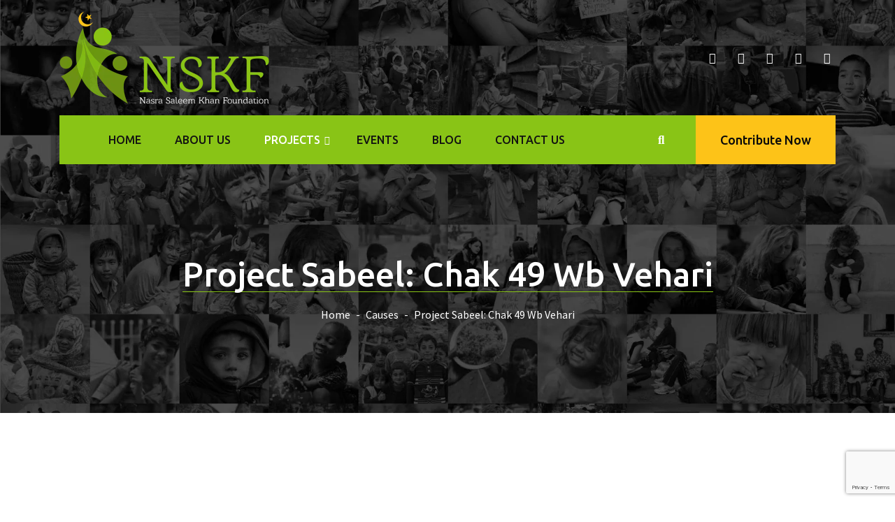

--- FILE ---
content_type: text/html; charset=UTF-8
request_url: https://nskf.org/donations/nskf-sabeel-chak-49-wb-vehari/
body_size: 36846
content:
<!DOCTYPE html>
<html lang="en-US" class="no-js">
<head>
	
	<meta charset="UTF-8">
	<meta name="viewport" content="width=device-width">
	<link rel="profile" href="//gmpg.org/xfn/11">
	<link rel="pingback" href="https://nskf.org/xmlrpc.php">

	<meta name='robots' content='index, follow, max-image-preview:large, max-snippet:-1, max-video-preview:-1' />

	<!-- This site is optimized with the Yoast SEO plugin v19.14 - https://yoast.com/wordpress/plugins/seo/ -->
	<title>Project Sabeel: Chak 49 Wb Vehari - NSKF</title>
	<link rel="canonical" href="https://nskf.org/donations/nskf-sabeel-chak-49-wb-vehari/" />
	<meta property="og:locale" content="en_US" />
	<meta property="og:type" content="article" />
	<meta property="og:title" content="Project Sabeel: Chak 49 Wb Vehari - NSKF" />
	<meta property="og:url" content="https://nskf.org/donations/nskf-sabeel-chak-49-wb-vehari/" />
	<meta property="og:site_name" content="NSKF" />
	<meta property="article:publisher" content="https://www.facebook.com/NSKF-117451456757598/?modal=admin_todo_tour" />
	<meta property="article:modified_time" content="2022-06-28T11:55:53+00:00" />
	<meta property="og:image" content="https://nskf.org/wp-content/uploads/2021/11/Vehari-chak-49-wb-NSKF-1.png" />
	<meta property="og:image:width" content="670" />
	<meta property="og:image:height" content="453" />
	<meta property="og:image:type" content="image/png" />
	<meta name="twitter:card" content="summary_large_image" />
	<meta name="twitter:site" content="@nasra_saleem" />
	<script type="application/ld+json" class="yoast-schema-graph">{"@context":"https://schema.org","@graph":[{"@type":"WebPage","@id":"https://nskf.org/donations/nskf-sabeel-chak-49-wb-vehari/","url":"https://nskf.org/donations/nskf-sabeel-chak-49-wb-vehari/","name":"Project Sabeel: Chak 49 Wb Vehari - NSKF","isPartOf":{"@id":"https://nskf.org/#website"},"primaryImageOfPage":{"@id":"https://nskf.org/donations/nskf-sabeel-chak-49-wb-vehari/#primaryimage"},"image":{"@id":"https://nskf.org/donations/nskf-sabeel-chak-49-wb-vehari/#primaryimage"},"thumbnailUrl":"https://nskf.org/wp-content/uploads/2021/11/Vehari-chak-49-wb-NSKF-1.png","datePublished":"2021-11-09T07:35:56+00:00","dateModified":"2022-06-28T11:55:53+00:00","breadcrumb":{"@id":"https://nskf.org/donations/nskf-sabeel-chak-49-wb-vehari/#breadcrumb"},"inLanguage":"en-US","potentialAction":[{"@type":"ReadAction","target":["https://nskf.org/donations/nskf-sabeel-chak-49-wb-vehari/"]}]},{"@type":"ImageObject","inLanguage":"en-US","@id":"https://nskf.org/donations/nskf-sabeel-chak-49-wb-vehari/#primaryimage","url":"https://nskf.org/wp-content/uploads/2021/11/Vehari-chak-49-wb-NSKF-1.png","contentUrl":"https://nskf.org/wp-content/uploads/2021/11/Vehari-chak-49-wb-NSKF-1.png","width":670,"height":453},{"@type":"BreadcrumbList","@id":"https://nskf.org/donations/nskf-sabeel-chak-49-wb-vehari/#breadcrumb","itemListElement":[{"@type":"ListItem","position":1,"name":"Home","item":"https://nskf.org/"},{"@type":"ListItem","position":2,"name":"Donation Forms","item":"https://nskf.org/donations/"},{"@type":"ListItem","position":3,"name":"Project Sabeel: Chak 49 Wb Vehari"}]},{"@type":"WebSite","@id":"https://nskf.org/#website","url":"https://nskf.org/","name":"NSKF","description":"Helping Hands","publisher":{"@id":"https://nskf.org/#organization"},"potentialAction":[{"@type":"SearchAction","target":{"@type":"EntryPoint","urlTemplate":"https://nskf.org/?s={search_term_string}"},"query-input":"required name=search_term_string"}],"inLanguage":"en-US"},{"@type":"Organization","@id":"https://nskf.org/#organization","name":"NSKF","url":"https://nskf.org/","logo":{"@type":"ImageObject","inLanguage":"en-US","@id":"https://nskf.org/#/schema/logo/image/","url":"https://nskf.org/wp-content/uploads/2020/08/NSKF-logo-green-1.png","contentUrl":"https://nskf.org/wp-content/uploads/2020/08/NSKF-logo-green-1.png","width":602,"height":332,"caption":"NSKF"},"image":{"@id":"https://nskf.org/#/schema/logo/image/"},"sameAs":["https://www.instagram.com/nsk_foundation/","https://www.linkedin.com/authwall?trk=ripf&amp;amp;amp;amp;amp;amp;amp;trkInfo=AQG8SgpHBg8K_QAAAXR7oyrI7P3Vx-4bPf98wUI0Pcbr02-bPsawUUZetT1D6s55djTr_LZrseOZgJRIARQweOMj7QBbE-od4PY2-ukRruUrz-YCpClAz-bxhotHLyRTyYijCqE=&amp;amp;amp;amp;amp;amp;amp;originalReferer&amp;amp;amp;amp;amp;amp;amp;sessionRedirect=https://www.linkedin.com/company/68034435/admin/","https://www.facebook.com/NSKF-117451456757598/?modal=admin_todo_tour","https://twitter.com/nasra_saleem"]}]}</script>
	<!-- / Yoast SEO plugin. -->


<link rel='dns-prefetch' href='//maps.googleapis.com' />
<link rel='dns-prefetch' href='//js.stripe.com' />
<link rel='dns-prefetch' href='//fonts.googleapis.com' />
<link rel="alternate" type="application/rss+xml" title="NSKF &raquo; Feed" href="https://nskf.org/feed/" />
<script type="text/javascript">(function() {"use strict";const vps = JSON.parse(`[]`);window.dike_plc = (author, slug, redirect_if_false = false) => {const final_slug = author +"-"+ slug;if(vps.indexOf(final_slug) !== -1) {return true;}else {if(redirect_if_false) {window.location.href = "https://nskf.org/wp-admin/index.php?page=dike_wpd&author="+ author +"&failed_lic_check="+ author +"-"+ slug;}return false;}};})();</script><script type="text/javascript">
window._wpemojiSettings = {"baseUrl":"https:\/\/s.w.org\/images\/core\/emoji\/14.0.0\/72x72\/","ext":".png","svgUrl":"https:\/\/s.w.org\/images\/core\/emoji\/14.0.0\/svg\/","svgExt":".svg","source":{"concatemoji":"https:\/\/nskf.org\/wp-includes\/js\/wp-emoji-release.min.js?ver=6.1.9"}};
/*! This file is auto-generated */
!function(e,a,t){var n,r,o,i=a.createElement("canvas"),p=i.getContext&&i.getContext("2d");function s(e,t){var a=String.fromCharCode,e=(p.clearRect(0,0,i.width,i.height),p.fillText(a.apply(this,e),0,0),i.toDataURL());return p.clearRect(0,0,i.width,i.height),p.fillText(a.apply(this,t),0,0),e===i.toDataURL()}function c(e){var t=a.createElement("script");t.src=e,t.defer=t.type="text/javascript",a.getElementsByTagName("head")[0].appendChild(t)}for(o=Array("flag","emoji"),t.supports={everything:!0,everythingExceptFlag:!0},r=0;r<o.length;r++)t.supports[o[r]]=function(e){if(p&&p.fillText)switch(p.textBaseline="top",p.font="600 32px Arial",e){case"flag":return s([127987,65039,8205,9895,65039],[127987,65039,8203,9895,65039])?!1:!s([55356,56826,55356,56819],[55356,56826,8203,55356,56819])&&!s([55356,57332,56128,56423,56128,56418,56128,56421,56128,56430,56128,56423,56128,56447],[55356,57332,8203,56128,56423,8203,56128,56418,8203,56128,56421,8203,56128,56430,8203,56128,56423,8203,56128,56447]);case"emoji":return!s([129777,127995,8205,129778,127999],[129777,127995,8203,129778,127999])}return!1}(o[r]),t.supports.everything=t.supports.everything&&t.supports[o[r]],"flag"!==o[r]&&(t.supports.everythingExceptFlag=t.supports.everythingExceptFlag&&t.supports[o[r]]);t.supports.everythingExceptFlag=t.supports.everythingExceptFlag&&!t.supports.flag,t.DOMReady=!1,t.readyCallback=function(){t.DOMReady=!0},t.supports.everything||(n=function(){t.readyCallback()},a.addEventListener?(a.addEventListener("DOMContentLoaded",n,!1),e.addEventListener("load",n,!1)):(e.attachEvent("onload",n),a.attachEvent("onreadystatechange",function(){"complete"===a.readyState&&t.readyCallback()})),(e=t.source||{}).concatemoji?c(e.concatemoji):e.wpemoji&&e.twemoji&&(c(e.twemoji),c(e.wpemoji)))}(window,document,window._wpemojiSettings);
</script>
<style type="text/css">
img.wp-smiley,
img.emoji {
	display: inline !important;
	border: none !important;
	box-shadow: none !important;
	height: 1em !important;
	width: 1em !important;
	margin: 0 0.07em !important;
	vertical-align: -0.1em !important;
	background: none !important;
	padding: 0 !important;
}
</style>
	<link rel='stylesheet' id='wp-block-library-css' href='https://nskf.org/wp-includes/css/dist/block-library/style.min.css?ver=6.1.9' type='text/css' media='all' />
<style id='wp-block-library-theme-inline-css' type='text/css'>
.wp-block-audio figcaption{color:#555;font-size:13px;text-align:center}.is-dark-theme .wp-block-audio figcaption{color:hsla(0,0%,100%,.65)}.wp-block-audio{margin:0 0 1em}.wp-block-code{border:1px solid #ccc;border-radius:4px;font-family:Menlo,Consolas,monaco,monospace;padding:.8em 1em}.wp-block-embed figcaption{color:#555;font-size:13px;text-align:center}.is-dark-theme .wp-block-embed figcaption{color:hsla(0,0%,100%,.65)}.wp-block-embed{margin:0 0 1em}.blocks-gallery-caption{color:#555;font-size:13px;text-align:center}.is-dark-theme .blocks-gallery-caption{color:hsla(0,0%,100%,.65)}.wp-block-image figcaption{color:#555;font-size:13px;text-align:center}.is-dark-theme .wp-block-image figcaption{color:hsla(0,0%,100%,.65)}.wp-block-image{margin:0 0 1em}.wp-block-pullquote{border-top:4px solid;border-bottom:4px solid;margin-bottom:1.75em;color:currentColor}.wp-block-pullquote__citation,.wp-block-pullquote cite,.wp-block-pullquote footer{color:currentColor;text-transform:uppercase;font-size:.8125em;font-style:normal}.wp-block-quote{border-left:.25em solid;margin:0 0 1.75em;padding-left:1em}.wp-block-quote cite,.wp-block-quote footer{color:currentColor;font-size:.8125em;position:relative;font-style:normal}.wp-block-quote.has-text-align-right{border-left:none;border-right:.25em solid;padding-left:0;padding-right:1em}.wp-block-quote.has-text-align-center{border:none;padding-left:0}.wp-block-quote.is-large,.wp-block-quote.is-style-large,.wp-block-quote.is-style-plain{border:none}.wp-block-search .wp-block-search__label{font-weight:700}.wp-block-search__button{border:1px solid #ccc;padding:.375em .625em}:where(.wp-block-group.has-background){padding:1.25em 2.375em}.wp-block-separator.has-css-opacity{opacity:.4}.wp-block-separator{border:none;border-bottom:2px solid;margin-left:auto;margin-right:auto}.wp-block-separator.has-alpha-channel-opacity{opacity:1}.wp-block-separator:not(.is-style-wide):not(.is-style-dots){width:100px}.wp-block-separator.has-background:not(.is-style-dots){border-bottom:none;height:1px}.wp-block-separator.has-background:not(.is-style-wide):not(.is-style-dots){height:2px}.wp-block-table{margin:"0 0 1em 0"}.wp-block-table thead{border-bottom:3px solid}.wp-block-table tfoot{border-top:3px solid}.wp-block-table td,.wp-block-table th{word-break:normal}.wp-block-table figcaption{color:#555;font-size:13px;text-align:center}.is-dark-theme .wp-block-table figcaption{color:hsla(0,0%,100%,.65)}.wp-block-video figcaption{color:#555;font-size:13px;text-align:center}.is-dark-theme .wp-block-video figcaption{color:hsla(0,0%,100%,.65)}.wp-block-video{margin:0 0 1em}.wp-block-template-part.has-background{padding:1.25em 2.375em;margin-top:0;margin-bottom:0}
</style>
<link rel='stylesheet' id='classic-theme-styles-css' href='https://nskf.org/wp-includes/css/classic-themes.min.css?ver=1' type='text/css' media='all' />
<style id='global-styles-inline-css' type='text/css'>
body{--wp--preset--color--black: #000000;--wp--preset--color--cyan-bluish-gray: #abb8c3;--wp--preset--color--white: #ffffff;--wp--preset--color--pale-pink: #f78da7;--wp--preset--color--vivid-red: #cf2e2e;--wp--preset--color--luminous-vivid-orange: #ff6900;--wp--preset--color--luminous-vivid-amber: #fcb900;--wp--preset--color--light-green-cyan: #7bdcb5;--wp--preset--color--vivid-green-cyan: #00d084;--wp--preset--color--pale-cyan-blue: #8ed1fc;--wp--preset--color--vivid-cyan-blue: #0693e3;--wp--preset--color--vivid-purple: #9b51e0;--wp--preset--gradient--vivid-cyan-blue-to-vivid-purple: linear-gradient(135deg,rgba(6,147,227,1) 0%,rgb(155,81,224) 100%);--wp--preset--gradient--light-green-cyan-to-vivid-green-cyan: linear-gradient(135deg,rgb(122,220,180) 0%,rgb(0,208,130) 100%);--wp--preset--gradient--luminous-vivid-amber-to-luminous-vivid-orange: linear-gradient(135deg,rgba(252,185,0,1) 0%,rgba(255,105,0,1) 100%);--wp--preset--gradient--luminous-vivid-orange-to-vivid-red: linear-gradient(135deg,rgba(255,105,0,1) 0%,rgb(207,46,46) 100%);--wp--preset--gradient--very-light-gray-to-cyan-bluish-gray: linear-gradient(135deg,rgb(238,238,238) 0%,rgb(169,184,195) 100%);--wp--preset--gradient--cool-to-warm-spectrum: linear-gradient(135deg,rgb(74,234,220) 0%,rgb(151,120,209) 20%,rgb(207,42,186) 40%,rgb(238,44,130) 60%,rgb(251,105,98) 80%,rgb(254,248,76) 100%);--wp--preset--gradient--blush-light-purple: linear-gradient(135deg,rgb(255,206,236) 0%,rgb(152,150,240) 100%);--wp--preset--gradient--blush-bordeaux: linear-gradient(135deg,rgb(254,205,165) 0%,rgb(254,45,45) 50%,rgb(107,0,62) 100%);--wp--preset--gradient--luminous-dusk: linear-gradient(135deg,rgb(255,203,112) 0%,rgb(199,81,192) 50%,rgb(65,88,208) 100%);--wp--preset--gradient--pale-ocean: linear-gradient(135deg,rgb(255,245,203) 0%,rgb(182,227,212) 50%,rgb(51,167,181) 100%);--wp--preset--gradient--electric-grass: linear-gradient(135deg,rgb(202,248,128) 0%,rgb(113,206,126) 100%);--wp--preset--gradient--midnight: linear-gradient(135deg,rgb(2,3,129) 0%,rgb(40,116,252) 100%);--wp--preset--duotone--dark-grayscale: url('#wp-duotone-dark-grayscale');--wp--preset--duotone--grayscale: url('#wp-duotone-grayscale');--wp--preset--duotone--purple-yellow: url('#wp-duotone-purple-yellow');--wp--preset--duotone--blue-red: url('#wp-duotone-blue-red');--wp--preset--duotone--midnight: url('#wp-duotone-midnight');--wp--preset--duotone--magenta-yellow: url('#wp-duotone-magenta-yellow');--wp--preset--duotone--purple-green: url('#wp-duotone-purple-green');--wp--preset--duotone--blue-orange: url('#wp-duotone-blue-orange');--wp--preset--font-size--small: 13px;--wp--preset--font-size--medium: 20px;--wp--preset--font-size--large: 36px;--wp--preset--font-size--x-large: 42px;--wp--preset--spacing--20: 0.44rem;--wp--preset--spacing--30: 0.67rem;--wp--preset--spacing--40: 1rem;--wp--preset--spacing--50: 1.5rem;--wp--preset--spacing--60: 2.25rem;--wp--preset--spacing--70: 3.38rem;--wp--preset--spacing--80: 5.06rem;}:where(.is-layout-flex){gap: 0.5em;}body .is-layout-flow > .alignleft{float: left;margin-inline-start: 0;margin-inline-end: 2em;}body .is-layout-flow > .alignright{float: right;margin-inline-start: 2em;margin-inline-end: 0;}body .is-layout-flow > .aligncenter{margin-left: auto !important;margin-right: auto !important;}body .is-layout-constrained > .alignleft{float: left;margin-inline-start: 0;margin-inline-end: 2em;}body .is-layout-constrained > .alignright{float: right;margin-inline-start: 2em;margin-inline-end: 0;}body .is-layout-constrained > .aligncenter{margin-left: auto !important;margin-right: auto !important;}body .is-layout-constrained > :where(:not(.alignleft):not(.alignright):not(.alignfull)){max-width: var(--wp--style--global--content-size);margin-left: auto !important;margin-right: auto !important;}body .is-layout-constrained > .alignwide{max-width: var(--wp--style--global--wide-size);}body .is-layout-flex{display: flex;}body .is-layout-flex{flex-wrap: wrap;align-items: center;}body .is-layout-flex > *{margin: 0;}:where(.wp-block-columns.is-layout-flex){gap: 2em;}.has-black-color{color: var(--wp--preset--color--black) !important;}.has-cyan-bluish-gray-color{color: var(--wp--preset--color--cyan-bluish-gray) !important;}.has-white-color{color: var(--wp--preset--color--white) !important;}.has-pale-pink-color{color: var(--wp--preset--color--pale-pink) !important;}.has-vivid-red-color{color: var(--wp--preset--color--vivid-red) !important;}.has-luminous-vivid-orange-color{color: var(--wp--preset--color--luminous-vivid-orange) !important;}.has-luminous-vivid-amber-color{color: var(--wp--preset--color--luminous-vivid-amber) !important;}.has-light-green-cyan-color{color: var(--wp--preset--color--light-green-cyan) !important;}.has-vivid-green-cyan-color{color: var(--wp--preset--color--vivid-green-cyan) !important;}.has-pale-cyan-blue-color{color: var(--wp--preset--color--pale-cyan-blue) !important;}.has-vivid-cyan-blue-color{color: var(--wp--preset--color--vivid-cyan-blue) !important;}.has-vivid-purple-color{color: var(--wp--preset--color--vivid-purple) !important;}.has-black-background-color{background-color: var(--wp--preset--color--black) !important;}.has-cyan-bluish-gray-background-color{background-color: var(--wp--preset--color--cyan-bluish-gray) !important;}.has-white-background-color{background-color: var(--wp--preset--color--white) !important;}.has-pale-pink-background-color{background-color: var(--wp--preset--color--pale-pink) !important;}.has-vivid-red-background-color{background-color: var(--wp--preset--color--vivid-red) !important;}.has-luminous-vivid-orange-background-color{background-color: var(--wp--preset--color--luminous-vivid-orange) !important;}.has-luminous-vivid-amber-background-color{background-color: var(--wp--preset--color--luminous-vivid-amber) !important;}.has-light-green-cyan-background-color{background-color: var(--wp--preset--color--light-green-cyan) !important;}.has-vivid-green-cyan-background-color{background-color: var(--wp--preset--color--vivid-green-cyan) !important;}.has-pale-cyan-blue-background-color{background-color: var(--wp--preset--color--pale-cyan-blue) !important;}.has-vivid-cyan-blue-background-color{background-color: var(--wp--preset--color--vivid-cyan-blue) !important;}.has-vivid-purple-background-color{background-color: var(--wp--preset--color--vivid-purple) !important;}.has-black-border-color{border-color: var(--wp--preset--color--black) !important;}.has-cyan-bluish-gray-border-color{border-color: var(--wp--preset--color--cyan-bluish-gray) !important;}.has-white-border-color{border-color: var(--wp--preset--color--white) !important;}.has-pale-pink-border-color{border-color: var(--wp--preset--color--pale-pink) !important;}.has-vivid-red-border-color{border-color: var(--wp--preset--color--vivid-red) !important;}.has-luminous-vivid-orange-border-color{border-color: var(--wp--preset--color--luminous-vivid-orange) !important;}.has-luminous-vivid-amber-border-color{border-color: var(--wp--preset--color--luminous-vivid-amber) !important;}.has-light-green-cyan-border-color{border-color: var(--wp--preset--color--light-green-cyan) !important;}.has-vivid-green-cyan-border-color{border-color: var(--wp--preset--color--vivid-green-cyan) !important;}.has-pale-cyan-blue-border-color{border-color: var(--wp--preset--color--pale-cyan-blue) !important;}.has-vivid-cyan-blue-border-color{border-color: var(--wp--preset--color--vivid-cyan-blue) !important;}.has-vivid-purple-border-color{border-color: var(--wp--preset--color--vivid-purple) !important;}.has-vivid-cyan-blue-to-vivid-purple-gradient-background{background: var(--wp--preset--gradient--vivid-cyan-blue-to-vivid-purple) !important;}.has-light-green-cyan-to-vivid-green-cyan-gradient-background{background: var(--wp--preset--gradient--light-green-cyan-to-vivid-green-cyan) !important;}.has-luminous-vivid-amber-to-luminous-vivid-orange-gradient-background{background: var(--wp--preset--gradient--luminous-vivid-amber-to-luminous-vivid-orange) !important;}.has-luminous-vivid-orange-to-vivid-red-gradient-background{background: var(--wp--preset--gradient--luminous-vivid-orange-to-vivid-red) !important;}.has-very-light-gray-to-cyan-bluish-gray-gradient-background{background: var(--wp--preset--gradient--very-light-gray-to-cyan-bluish-gray) !important;}.has-cool-to-warm-spectrum-gradient-background{background: var(--wp--preset--gradient--cool-to-warm-spectrum) !important;}.has-blush-light-purple-gradient-background{background: var(--wp--preset--gradient--blush-light-purple) !important;}.has-blush-bordeaux-gradient-background{background: var(--wp--preset--gradient--blush-bordeaux) !important;}.has-luminous-dusk-gradient-background{background: var(--wp--preset--gradient--luminous-dusk) !important;}.has-pale-ocean-gradient-background{background: var(--wp--preset--gradient--pale-ocean) !important;}.has-electric-grass-gradient-background{background: var(--wp--preset--gradient--electric-grass) !important;}.has-midnight-gradient-background{background: var(--wp--preset--gradient--midnight) !important;}.has-small-font-size{font-size: var(--wp--preset--font-size--small) !important;}.has-medium-font-size{font-size: var(--wp--preset--font-size--medium) !important;}.has-large-font-size{font-size: var(--wp--preset--font-size--large) !important;}.has-x-large-font-size{font-size: var(--wp--preset--font-size--x-large) !important;}
.wp-block-navigation a:where(:not(.wp-element-button)){color: inherit;}
:where(.wp-block-columns.is-layout-flex){gap: 2em;}
.wp-block-pullquote{font-size: 1.5em;line-height: 1.6;}
</style>
<link rel='stylesheet' id='contact-form-7-css' href='https://nskf.org/wp-content/plugins/contact-form-7/includes/css/styles.css?ver=5.7.2' type='text/css' media='all' />
<link rel='stylesheet' id='gg-lcl-skin-css' href='https://nskf.org/wp-content/plugins/global-gallery/js/lightboxes/lc-lightbox/skins/minimal.css?ver=8.1.11' type='text/css' media='all' />
<link rel='stylesheet' id='gg-lightbox-css-css' href='https://nskf.org/wp-content/plugins/global-gallery/js/lightboxes/lc-lightbox/css/lc_lightbox.min.css?ver=6.1.9' type='text/css' media='all' />
<link rel='stylesheet' id='rs-plugin-settings-css' href='https://nskf.org/wp-content/plugins/revslider/public/assets/css/rs6.css?ver=6.2.2' type='text/css' media='all' />
<style id='rs-plugin-settings-inline-css' type='text/css'>
#rs-demo-id {}
</style>
<link rel='stylesheet' id='give-styles-css' href='https://nskf.org/wp-content/plugins/give/assets/dist/css/give.css?ver=2.24.1' type='text/css' media='all' />
<link rel='stylesheet' id='give-donation-summary-style-frontend-css' href='https://nskf.org/wp-content/plugins/give/assets/dist/css/give-donation-summary.css?ver=2.24.1' type='text/css' media='all' />
<link rel='stylesheet' id='crowdngo-theme-fonts-css' href='https://fonts.googleapis.com/css?family=Ubuntu:400,400i,500,500i,700,700i|Source+Sans+Pro:400,400i,600,600i,700,700i&#038;subset=latin%2Clatin-ext' type='text/css' media='all' />
<link rel='stylesheet' id='font-awesome-css' href='https://nskf.org/wp-content/plugins/js_composer/assets/lib/bower/font-awesome/css/font-awesome.min.css?ver=5.6' type='text/css' media='all' />
<link rel='stylesheet' id='jqeury-gallery-css' href='https://nskf.org/wp-content/themes/crowdngo/css/jquery.galleryview-3.0-dev.css?ver=4.5.0' type='text/css' media='all' />
<link rel='stylesheet' id='font-themify-css' href='https://nskf.org/wp-content/themes/crowdngo/css/themify-icons.css?ver=1.0.0' type='text/css' media='all' />
<link rel='stylesheet' id='font-icomoon-css' href='https://nskf.org/wp-content/themes/crowdngo/css/font-icomoon.css?ver=1.0.0' type='text/css' media='all' />
<link rel='stylesheet' id='font-eleganticon-css' href='https://nskf.org/wp-content/themes/crowdngo/css/eleganticon-style.css?ver=1.0.0' type='text/css' media='all' />
<link rel='stylesheet' id='animate-css' href='https://nskf.org/wp-content/themes/crowdngo/css/animate.css?ver=3.6.0' type='text/css' media='all' />
<link rel='stylesheet' id='bootstrap-css' href='https://nskf.org/wp-content/themes/crowdngo/css/bootstrap.css?ver=3.2.0' type='text/css' media='all' />
<link rel='stylesheet' id='slick-css' href='https://nskf.org/wp-content/themes/crowdngo/css/slick.css?ver=1.8.0' type='text/css' media='all' />
<link rel='stylesheet' id='magnific-popup-css' href='https://nskf.org/wp-content/themes/crowdngo/css/magnific-popup.css?ver=1.1.0' type='text/css' media='all' />
<link rel='stylesheet' id='perfect-scrollbar-css' href='https://nskf.org/wp-content/themes/crowdngo/css/perfect-scrollbar.css?ver=0.6.12' type='text/css' media='all' />
<link rel='stylesheet' id='crowdngo-template-css' href='https://nskf.org/wp-content/themes/crowdngo/css/template.css?ver=1.0' type='text/css' media='all' />
<style id='crowdngo-template-inline-css' type='text/css'>
/* seting background main */.bg-theme,.wel-user:hover,.give-btn,.btn-theme, .viewmore-products-btn,.btn-theme:hover,.btn-theme:active,.btn-theme:focus,.add-fix-top,#respond .title:after,.viewmore-products-btn:hover,.viewmore-products-btn:active,.viewmore-products-btn:focus,.min-contact-form .title:after,.apus-header-custom-toplink .custom-toplink-btn:after,.crowdngo-heading-title:after,.give-panel .give-panel-title a:hover,.give-panel .give-panel-title a:focus,.give-panel .give-panel-title a:active,.give-grid .give-image .image-wrapper a:before,.apus_login_register_form .mfp-close,.widget-features-box .features-box-image:before,.btn.btn-donate, .btn-donate.viewmore-products-btn,.event-grid .startdate div.day:after,.button, button, input[type="button"], input[type="reset"], input[type="submit"],.apus-heading-style3 .elementor-heading-title:before,.apus-heading-style6 .elementor-heading-title:before,.apus-heading-style2 .elementor-heading-title:before,.apus-heading-cta .elementor-heading-title:after,.event-list-small .event-listing .event-post-date .startdate .day:after,.main-menu.main-menu-2 .megamenu > li.active > a:after,.event-grid .event-thumb .entry-thumb .post-thumbnail .image-wrapper:before,.apus-header .apus-search-form form .btn:hover, .apus-header .apus-search-form form .viewmore-products-btn:hover,.apus-header .apus-search-form form .btn:focus, .apus-header .apus-search-form form .viewmore-products-btn:focus,.apus-header .apus-search-form form .btn:active, .apus-header .apus-search-form form .viewmore-products-btn:active,.sidebar .widget-search .form-control, .apus-sidebar .widget-search .form-control,.slick-carousel .slick-dots li.slick-active button,.give-modal .mfp-content .mfp-close,.give-modal .mfp-content .mfp-close:hover,.give-modal .mfp-content .mfp-close:focus,.give-modal .mfp-content .mfp-close:active,.event-list .event-listing .startdate,.give-form form#give-email-access-form .give-submit:hover,.give-form form#give-email-access-form .give-submit:focus,.give-form form#give-email-access-form .give-submit:active,.apus-pagination > span:hover, .apus-pagination > a:hover,.apus-pagination > span:hover, .apus-pagination > a:focus,.apus-pagination > span:hover, .apus-pagination > a:active,.apus-pagination > span.current, .apus-pagination > a.current,.give-list .give-list-middle .give-image .image-wrapper a:before,.apus-countdown  .times > div:after,.btn-readmore,.event-list .event-listing .entry-thumb .image-wrapper:before,.sidebar .widget-search form, .apus-sidebar .widget-search form,.comment-list .comment-reply-link,.related-posts .widget-title:after,.page-404 .btn:hover, .page-404 .viewmore-products-btn:hover,.page-404 .btn:focus, .page-404 .viewmore-products-btn:focus,.page-404 .btn:active, .page-404 .viewmore-products-btn:active,.elementor-image-gallery .gallery .gallery-item a:before,.detail-post .apus-social-share a:hover .bo-social-text:after,.detail-post .apus-social-share a:focus .bo-social-text:after,.detail-post .apus-social-share a:active .bo-social-text:after,.post .entry-description .entry-description-content .blog-meta-title-block:after,.sidebar .widget-search .btn, .sidebar .widget-search .viewmore-products-btn, .apus-sidebar .widget-search .btn, .apus-sidebar .widget-search .viewmore-products-btn,.main-menu.main-menu-2 .megamenu > li:hover > a:after, .main-menu.main-menu-2 .megamenu > li:focus > a:after, .main-menu.main-menu-2 .megamenu > li:active > a:after,.apus_login_register_form .form-acount .btn:hover, .apus_login_register_form .form-acount .viewmore-products-btn:hover, .apus_login_register_form .form-register .btn:hover, .apus_login_register_form .form-register .viewmore-products-btn:hover{background-color: #89c416 ;}.entry-thumb-overlay .entry-thumb a:before{background-color: #89c416 !important;}.apus-breadscrumb .page-bread-title span{background-image: linear-gradient(#89c416, #89c416);}/* setting color*/a:hover,a:focus,.btn-link,.give-btn:hover,.give-btn:focus,.give-btn:active,.video-wrapper-inner .popup-video,.apus-header-call-to-action a,.give-grid .donation-goal .value,.min-contact-form ul li a:hover,.min-contact-form ul li a:focus,.min-contact-form ul li a:active,.widget-nav-menu .menu li a:hover,.widget-nav-menu .menu li a:focus,.widget-nav-menu .menu li a:active,.event-grid .event-grid-content .time-location i,.post-list-item-small .entry-title a:hover,.post-list-item-small .entry-title a:active,.post-list-item-small .entry-title a:focus,.widget-social.st_small .social a:hover,.widget-social.st_small .social a:focus,.widget-social.st_small .social a:active,.min-contact-form ul li.tel-icon a:hover,.min-contact-form ul li.tel-icon a:focus,.min-contact-form ul li.tel-icon a:active,.apus-footer a:hover, .apus-footer a:focus, .apus-footer a:active,.detail-give .give_forms .give-goal-progress .donator-number:before,.apus-cta-phone a:hover,.apus-cta-phone a:focus,.apus-cta-phone a:active,.widget-mailchimp.default .btn, .widget-mailchimp.default .viewmore-products-btn,.header_transparent .apus-header section.elementor-element.has-bkg .widget-social.st_small .social a:hover,.header_transparent .apus-header section.elementor-element.has-bkg .widget-social.st_small .social a:focus,.header_transparent .apus-header section.elementor-element.has-bkg .widget-social.st_small .social a:active,.header_transparent .apus-header section.elementor-element.has-bkg .wel-user:hover,.header_transparent .apus-header section.elementor-element.has-bkg .wel-user:focus,.header_transparent .apus-header section.elementor-element.has-bkg .wel-user:active,.button:hover, button:hover, input[type="button"]:hover, input[type="reset"]:hover, input[type="submit"]:hover,.button:active, button:active, input[type="button"]:active, input[type="reset"]:active, input[type="submit"]:active,.button:focus, button:focus, input[type="button"]:focus, input[type="reset"]:focus, input[type="submit"]:focus,.btn.btn-donate:hover, .btn-donate.viewmore-products-btn:hover,.btn.btn-donate:focus, .btn-donate.viewmore-products-btn:focus,.btn.btn-donate:active, .btn-donate.viewmore-products-btn:active,.donation-widget-event .event-grid.event-grid-modify .startdate-finishdate > div:before,.donation-widget-event .event-grid.event-grid-modify .event-address .fa,.layout-donation-list .give-list .donate-wrapper .donation-goal .text,.detail-give .give_forms .give-goal-progress .total-goal:before,.sidebar .give-list .donation-goal .text,.give-btn.give-submit:active,.give-btn.give-submit:hover,.give-btn.give-submit:focus,.post-grid-v3 .content .entry-date i,.post-layout .top-info > *.comments:before,.event-list .event-listing .time-location i,.detail-post .simple_event .metas .list-metas li i,.post-layout .top-info > *:last-child:before,.post-layout .top-info a:hover,.post-layout .top-info a:focus,.post-layout .top-info a:active,.list-contact-form-7 li a:hover,.list-contact-form-7 li a:focus,.list-contact-form-7 li a:active,.comment-list .comment-reply-link:hover,.comment-list .comment-reply-link:focus,.comment-list .comment-reply-link:active,.widget.widget_recent_entries ul li a:hover,.widget.widget_recent_entries ul li a:focus,.widget.widget_recent_entries ul li a:active,.widget.widget_recent_comments .recentcomments .comment-author-link + a:hover,.widget.widget_recent_comments .recentcomments .comment-author-link + a:focus,.widget.widget_recent_comments .recentcomments .comment-author-link + a:active,.btn-readmore:hover,.btn-readmore:focus,.btn-readmore:active,.entry-content-detail .top-info .list-categories a:hover,.entry-content-detail .top-info .list-categories a:focus,.entry-content-detail .top-info .list-categories a:active,.comment-form #submit:hover,.comment-form #submit:focus,.comment-form #submit:active,.widget.widget_custom_html .widget-custom-button .btn:hover, .widget.widget_custom_html .widget-custom-button .viewmore-products-btn:hover,.widget.widget_custom_html .widget-custom-button .btn:focus, .widget.widget_custom_html .widget-custom-button .viewmore-products-btn:focus,.widget.widget_custom_html .widget-custom-button .btn:active, .widget.widget_custom_html .widget-custom-button .viewmore-products-btn:active,.widget.widget_custom_html .widget-custom-button .btn:after, .widget.widget_custom_html .widget-custom-button .viewmore-products-btn:after,.widget_meta ul li.current-cat-parent:hover, .widget_meta ul li.current-cat:hover, .widget_meta ul li a:hover, .widget_archive ul li.current-cat-parent:hover, .widget_archive ul li.current-cat:hover, .widget_archive ul li a:hover, .widget_recent_entries ul li.current-cat-parent:hover, .widget_recent_entries ul li.current-cat:hover, .widget_recent_entries ul li a:hover, .widget_categories ul li.current-cat-parent:hover, .widget_categories ul li.current-cat:hover, .widget_categories ul li a:hover, .widget_pages ul li.current-cat-parent:hover, .widget_pages ul li.current-cat:hover, .widget_pages ul li a:hover, .widget_nav_menu ul li.current-cat-parent:hover, .widget_nav_menu ul li.current-cat:hover, .widget_nav_menu ul li a:hover,.widget_meta ul li.current-cat-parent:focus, .widget_meta ul li.current-cat:focus, .widget_meta ul li a:focus, .widget_archive ul li.current-cat-parent:focus, .widget_archive ul li.current-cat:focus, .widget_archive ul li a:focus, .widget_recent_entries ul li.current-cat-parent:focus, .widget_recent_entries ul li.current-cat:focus, .widget_recent_entries ul li a:focus, .widget_categories ul li.current-cat-parent:focus, .widget_categories ul li.current-cat:focus, .widget_categories ul li a:focus, .widget_pages ul li.current-cat-parent:focus, .widget_pages ul li.current-cat:focus, .widget_pages ul li a:focus, .widget_nav_menu ul li.current-cat-parent:focus, .widget_nav_menu ul li.current-cat:focus, .widget_nav_menu ul li a:focus,.widget_meta ul li.current-cat-parent:active, .widget_meta ul li.current-cat:active, .widget_meta ul li a:active, .widget_archive ul li.current-cat-parent:active, .widget_archive ul li.current-cat:active, .widget_archive ul li a:active, .widget_recent_entries ul li.current-cat-parent:active, .widget_recent_entries ul li.current-cat:active, .widget_recent_entries ul li a:active, .widget_categories ul li.current-cat-parent:active, .widget_categories ul li.current-cat:active, .widget_categories ul li a:active, .widget_pages ul li.current-cat-parent:active, .widget_pages ul li.current-cat:active, .widget_pages ul li a:active, .widget_nav_menu ul li.current-cat-parent:active, .widget_nav_menu ul li.current-cat:active, .widget_nav_menu ul li a:active{color: #89c416;}/* setting border color*/.border-theme,.wel-user:hover,.btn-theme,.give-btn,.viewmore-products-btn,.btn-theme:hover,.btn-theme:active,.btn-theme:focus,.viewmore-products-btn:hover,.viewmore-products-btn:active,.viewmore-products-btn:focus,.widget-testimonials.box .description,select:focus,select:hover,select:active,.btn.btn-donate, .btn-donate.viewmore-products-btn,.top-wrapper-menu.style2 .wel-user,.give-btn.give-submit,.give-btn.give-submit:active,.give-btn.give-submit:hover,.give-btn.give-submit:focus,.author-info,.post-grid-v1:hover,.comment-list .comment-reply-link,.post-grid-v3:hover,.event-list .event-listing:hover,.layout-donation-list .give-list .give-list-middle:hover,.give-grid .give-grid-container:hover,.page-404 .btn, .page-404 .viewmore-products-btn,.page-404 .btn:hover, .page-404 .viewmore-products-btn:hover,.page-404 .btn:focus, .page-404 .viewmore-products-btn:focus,.page-404 .btn:active, .page-404 .viewmore-products-btn:active,.comment-form-cookies-consent [type="checkbox"]:checked ~ label:before,.widget-testimonials .testimonials-item:hover .description,.widget-testimonials .testimonials-item:focus .description,.widget-testimonials .testimonials-item:active .description,.btn-readmore:hover,.btn-readmore:focus,.btn-readmore:active,form[id*="give-form"] .give-payment-mode-label .give-loading-animation:before,.button, button, input[type="button"], input[type="reset"], input[type="submit"],.apus_login_register_form .action-login .form-group label input:checked ~ span:before,.sidebar .widget-search .form-control, .apus-sidebar .widget-search .form-control,.apus-header .apus-search-form form .btn:hover, .apus-header .apus-search-form form .viewmore-products-btn:hover,.apus-header .apus-search-form form .btn:focus, .apus-header .apus-search-form form .viewmore-products-btn:focus,.apus-header .apus-search-form form .btn:active, .apus-header .apus-search-form form .viewmore-products-btn:active,input[type="text"]:hover, input[type="email"]:hover, input[type="url"]:hover, input[type="password"]:hover, input[type="search"]:hover, input[type="number"]:hover, input[type="tel"]:hover, input[type="range"]:hover, input[type="date"]:hover, input[type="month"]:hover, input[type="week"]:hover, input[type="time"]:hover, input[type="datetime"]:hover, input[type="datetime-local"]:hover, input[type="color"]:hover, textarea:hover,input[type="text"]:focus, input[type="email"]:focus, input[type="url"]:focus, input[type="password"]:focus, input[type="search"]:focus, input[type="number"]:focus, input[type="tel"]:focus, input[type="range"]:focus, input[type="date"]:focus, input[type="month"]:focus, input[type="week"]:focus, input[type="time"]:focus, input[type="datetime"]:focus, input[type="datetime-local"]:focus, input[type="color"]:focus, textarea:focus,input[type="text"]:active, input[type="email"]:active, input[type="url"]:active, input[type="password"]:active, input[type="search"]:active, input[type="number"]:active, input[type="tel"]:active, input[type="range"]:active, input[type="date"]:active, input[type="month"]:active, input[type="week"]:active, input[type="time"]:active, input[type="datetime"]:active, input[type="datetime-local"]:active, input[type="color"]:active, textarea:active{border-color: #89c416 !important;}.widget-testimonials .testimonials-item:hover .info .avarta:before,.widget-testimonials .testimonials-item:active .info .avarta:before,.widget-testimonials .testimonials-item:focus .info .avarta:before,.widget-testimonials.box .avarta:before,.sidebar .widget .widget-title, .sidebar .widget .widgettitle, .sidebar .widget .widget-heading,.apus-sidebar .widget .widget-title, .apus-sidebar .widget .widgettitle, .apus-sidebar .widget .widget-heading{border-bottom-color: #89c416;}.raised,.text-theme{color: #89c416 !important;}.apus-checkout-step li.active .inner:after {border-color: #fff #89c416;}/* seting background main */.viewmore-products-btn, .woocommerce .wishlist_table td.product-add-to-cart a, .woocommerce .return-to-shop .button, .woocommerce .track_order .button, .woocommerce #respond input#submit,.btn-theme{background-color: #89c416 ;border-color: #89c416 ;}.woocommerce div.product form.cart .button,.product-block-list .add-cart .added_to_cart, .product-block-list .add-cart a.button,.btn-theme.btn-outline{border-color: #89c416 ;color: #89c416 ;}/* seting background main */.viewmore-products-btn:hover, .woocommerce .wishlist_table td.product-add-to-cart a:hover, .woocommerce .return-to-shop .button:hover, .woocommerce .track_order .button:hover, .woocommerce #respond input#submit:hover,.woocommerce div.product form.cart .button:hover, .woocommerce div.product form.cart .button:focus,.details-product .information .compare:hover, .details-product .information .compare:focus,.btn-theme:hover,.btn-theme:focus,.product-block-list .compare.added, .product-block-list .compare:hover, .product-block-list .compare:focus,.product-block-list .add-cart .added_to_cart:hover, .product-block-list .add-cart .added_to_cart:focus, .product-block-list .add-cart a.button:hover, .product-block-list .add-cart a.button:focus,.btn-theme.btn-outline:hover,.btn-theme.btn-outline:focus{border-color: #ffffff ;background-color: #ffffff ;}
</style>
<link rel='stylesheet' id='crowdngo-style-css' href='https://nskf.org/wp-content/themes/crowdngo/style.css?ver=1.0' type='text/css' media='all' />
<link rel='stylesheet' id='gg_fontawesome-css' href='https://nskf.org/wp-content/plugins/global-gallery/css/fontAwesome/css/all.min.css?ver=5.15.2' type='text/css' media='all' />
<link rel='stylesheet' id='gg-frontend-css' href='https://nskf.org/wp-content/plugins/global-gallery/css/frontend.min.css?ver=8.1.11' type='text/css' media='all' />
<link rel='stylesheet' id='gg-slider-css' href='https://nskf.org/wp-content/plugins/global-gallery/js/jquery.galleria/themes/ggallery/galleria.ggallery.min.css?ver=8.1.11' type='text/css' media='all' />
<link rel='stylesheet' id='gg-custom-css-css' href='https://nskf.org/wp-content/plugins/global-gallery/css/custom.css?ver=8.1.11-132cb644a60ec4884fffd96df48204d7' type='text/css' media='all' />
<script type='text/javascript' id='jquery-core-js-extra'>
/* <![CDATA[ */
var lcgg = {"rtl":"","lightbox":"lcweb","columnized_max_w":"260","masonry_min_w":"150","phosostr_min_w":"120","coll_max_w":"400","preload_hires_img":"","back_to_gall_scroll":"","delayed_fx":"1","link_target":"_top","no_rclick":"","deeplinked_elems":[],"basic_deeplink":"","dl_coll_gall":"","slider_toggle_info":"","slider_fx":"fadeslide","slider_fx_time":"400","slider_autoplay":"","slider_interval":"3000"};
/* ]]> */
</script>
<script type='text/javascript' src='https://nskf.org/wp-includes/js/jquery/jquery.min.js?ver=3.6.1' id='jquery-core-js'></script>
<script type='text/javascript' src='https://nskf.org/wp-includes/js/jquery/jquery-migrate.min.js?ver=3.3.2' id='jquery-migrate-js'></script>
<script type='text/javascript' src='//maps.googleapis.com/maps/api/js?sensor=false&#038;libraries=places&#038;key=AIzaSyAo2NchunkRFZGNMr54Poi6fq7-268R3og&#038;ver=6.1.9' id='gmap3-api-js-js'></script>
<script type='text/javascript' src='https://nskf.org/wp-content/plugins/revslider/public/assets/js/rbtools.min.js?ver=6.0' id='tp-tools-js'></script>
<script type='text/javascript' src='https://nskf.org/wp-content/plugins/revslider/public/assets/js/rs6.min.js?ver=6.2.2' id='revmin-js'></script>
<script type='text/javascript' id='give-stripe-js-js-extra'>
/* <![CDATA[ */
var give_stripe_vars = {"zero_based_currency":"","zero_based_currencies_list":["JPY","KRW","CLP","ISK","BIF","DJF","GNF","KHR","KPW","LAK","LKR","MGA","MZN","VUV"],"sitename":"NSKF","checkoutBtnTitle":"Donate","publishable_key":"pk_live_SMtnnvlq4TpJelMdklNha8iD","checkout_image":"","checkout_address":"","checkout_processing_text":"Donation Processing...","give_version":"2.24.1","cc_fields_format":"multi","card_number_placeholder_text":"Card Number","card_cvc_placeholder_text":"CVC","donate_button_text":"Donate Now","element_font_styles":{"cssSrc":false},"element_base_styles":{"color":"#32325D","fontWeight":500,"fontSize":"16px","fontSmoothing":"antialiased","::placeholder":{"color":"#222222"},":-webkit-autofill":{"color":"#e39f48"}},"element_complete_styles":{},"element_empty_styles":{},"element_invalid_styles":{},"float_labels":"","base_country":"AU","preferred_locale":"en"};
/* ]]> */
</script>
<script type='text/javascript' src='https://js.stripe.com/v3/?ver=2.24.1' id='give-stripe-js-js'></script>
<script type='text/javascript' src='https://nskf.org/wp-content/plugins/give/assets/dist/js/give-stripe.js?ver=2.24.1' id='give-stripe-onpage-js-js'></script>
<script type='text/javascript' src='https://nskf.org/wp-includes/js/dist/vendor/regenerator-runtime.min.js?ver=0.13.9' id='regenerator-runtime-js'></script>
<script type='text/javascript' src='https://nskf.org/wp-includes/js/dist/vendor/wp-polyfill.min.js?ver=3.15.0' id='wp-polyfill-js'></script>
<script type='text/javascript' src='https://nskf.org/wp-includes/js/dist/hooks.min.js?ver=4169d3cf8e8d95a3d6d5' id='wp-hooks-js'></script>
<script type='text/javascript' src='https://nskf.org/wp-includes/js/dist/i18n.min.js?ver=9e794f35a71bb98672ae' id='wp-i18n-js'></script>
<script type='text/javascript' id='wp-i18n-js-after'>
wp.i18n.setLocaleData( { 'text direction\u0004ltr': [ 'ltr' ] } );
</script>
<script type='text/javascript' id='give-js-extra'>
/* <![CDATA[ */
var give_global_vars = {"ajaxurl":"https:\/\/nskf.org\/wp-admin\/admin-ajax.php","checkout_nonce":"1da776563e","currency":"AUD","currency_sign":"$","currency_pos":"before","thousands_separator":",","decimal_separator":".","no_gateway":"Please select a payment method.","bad_minimum":"The minimum custom donation amount for this form is","bad_maximum":"The maximum custom donation amount for this form is","general_loading":"Loading...","purchase_loading":"Please Wait...","textForOverlayScreen":"<h3>Processing...<\/h3><p>This will only take a second!<\/p>","number_decimals":"2","is_test_mode":"","give_version":"2.24.1","magnific_options":{"main_class":"give-modal","close_on_bg_click":false},"form_translation":{"payment-mode":"Please select payment mode.","give_first":"Please enter your first name.","give_last":"Please enter your last name.","give_email":"Please enter a valid email address.","give_user_login":"Invalid email address or username.","give_user_pass":"Enter a password.","give_user_pass_confirm":"Enter the password confirmation.","give_agree_to_terms":"You must agree to the terms and conditions."},"confirm_email_sent_message":"Please check your email and click on the link to access your complete donation history.","ajax_vars":{"ajaxurl":"https:\/\/nskf.org\/wp-admin\/admin-ajax.php","ajaxNonce":"9ba85ce140","loading":"Loading","select_option":"Please select an option","default_gateway":"stripe","permalinks":"1","number_decimals":2},"cookie_hash":"75524823b4df18cfc8c2bbd0a64442aa","session_nonce_cookie_name":"wp-give_session_reset_nonce_75524823b4df18cfc8c2bbd0a64442aa","session_cookie_name":"wp-give_session_75524823b4df18cfc8c2bbd0a64442aa","delete_session_nonce_cookie":"0"};
var giveApiSettings = {"root":"https:\/\/nskf.org\/wp-json\/give-api\/v2\/","rest_base":"give-api\/v2"};
/* ]]> */
</script>
<script type='text/javascript' src='https://nskf.org/wp-content/plugins/give/assets/dist/js/give.js?ver=a733e832660853fb' id='give-js'></script>
<link rel="https://api.w.org/" href="https://nskf.org/wp-json/" /><link rel="alternate" type="application/json" href="https://nskf.org/wp-json/wp/v2/give_forms/6703" /><link rel="EditURI" type="application/rsd+xml" title="RSD" href="https://nskf.org/xmlrpc.php?rsd" />
<link rel="wlwmanifest" type="application/wlwmanifest+xml" href="https://nskf.org/wp-includes/wlwmanifest.xml" />
<meta name="generator" content="WordPress 6.1.9" />
<link rel='shortlink' href='https://nskf.org/?p=6703' />
<link rel="alternate" type="application/json+oembed" href="https://nskf.org/wp-json/oembed/1.0/embed?url=https%3A%2F%2Fnskf.org%2Fdonations%2Fnskf-sabeel-chak-49-wb-vehari%2F" />
<link rel="alternate" type="text/xml+oembed" href="https://nskf.org/wp-json/oembed/1.0/embed?url=https%3A%2F%2Fnskf.org%2Fdonations%2Fnskf-sabeel-chak-49-wb-vehari%2F&#038;format=xml" />
<meta name="generator" content="Give v2.24.1" />
		<script>
			document.documentElement.className = document.documentElement.className.replace( 'no-js', 'js' );
		</script>
				<style>
			.no-js img.lazyload { display: none; }
			figure.wp-block-image img.lazyloading { min-width: 150px; }
							.lazyload, .lazyloading { opacity: 0; }
				.lazyloaded {
					opacity: 1;
					transition: opacity 400ms;
					transition-delay: 0ms;
				}
					</style>
		<meta name="generator" content="Powered by WPBakery Page Builder - drag and drop page builder for WordPress."/>
<!--[if lte IE 9]><link rel="stylesheet" type="text/css" href="https://nskf.org/wp-content/plugins/js_composer/assets/css/vc_lte_ie9.min.css" media="screen"><![endif]--><meta name="generator" content="Powered by Slider Revolution 6.2.2 - responsive, Mobile-Friendly Slider Plugin for WordPress with comfortable drag and drop interface." />
<link rel="icon" href="https://nskf.org/wp-content/uploads/2020/11/favicon-11.ico" sizes="32x32" />
<link rel="icon" href="https://nskf.org/wp-content/uploads/2020/11/favicon-11.ico" sizes="192x192" />
<link rel="apple-touch-icon" href="https://nskf.org/wp-content/uploads/2020/11/favicon-11.ico" />
<meta name="msapplication-TileImage" content="https://nskf.org/wp-content/uploads/2020/11/favicon-11.ico" />
<script type="text/javascript">function setREVStartSize(e){			
			try {								
				var pw = document.getElementById(e.c).parentNode.offsetWidth,
					newh;
				pw = pw===0 || isNaN(pw) ? window.innerWidth : pw;
				e.tabw = e.tabw===undefined ? 0 : parseInt(e.tabw);
				e.thumbw = e.thumbw===undefined ? 0 : parseInt(e.thumbw);
				e.tabh = e.tabh===undefined ? 0 : parseInt(e.tabh);
				e.thumbh = e.thumbh===undefined ? 0 : parseInt(e.thumbh);
				e.tabhide = e.tabhide===undefined ? 0 : parseInt(e.tabhide);
				e.thumbhide = e.thumbhide===undefined ? 0 : parseInt(e.thumbhide);
				e.mh = e.mh===undefined || e.mh=="" || e.mh==="auto" ? 0 : parseInt(e.mh,0);		
				if(e.layout==="fullscreen" || e.l==="fullscreen") 						
					newh = Math.max(e.mh,window.innerHeight);				
				else{					
					e.gw = Array.isArray(e.gw) ? e.gw : [e.gw];
					for (var i in e.rl) if (e.gw[i]===undefined || e.gw[i]===0) e.gw[i] = e.gw[i-1];					
					e.gh = e.el===undefined || e.el==="" || (Array.isArray(e.el) && e.el.length==0)? e.gh : e.el;
					e.gh = Array.isArray(e.gh) ? e.gh : [e.gh];
					for (var i in e.rl) if (e.gh[i]===undefined || e.gh[i]===0) e.gh[i] = e.gh[i-1];
										
					var nl = new Array(e.rl.length),
						ix = 0,						
						sl;					
					e.tabw = e.tabhide>=pw ? 0 : e.tabw;
					e.thumbw = e.thumbhide>=pw ? 0 : e.thumbw;
					e.tabh = e.tabhide>=pw ? 0 : e.tabh;
					e.thumbh = e.thumbhide>=pw ? 0 : e.thumbh;					
					for (var i in e.rl) nl[i] = e.rl[i]<window.innerWidth ? 0 : e.rl[i];
					sl = nl[0];									
					for (var i in nl) if (sl>nl[i] && nl[i]>0) { sl = nl[i]; ix=i;}															
					var m = pw>(e.gw[ix]+e.tabw+e.thumbw) ? 1 : (pw-(e.tabw+e.thumbw)) / (e.gw[ix]);					

					newh =  (e.type==="carousel" && e.justify==="true" ? e.gh[ix] : (e.gh[ix] * m)) + (e.tabh + e.thumbh);
				}			
				
				if(window.rs_init_css===undefined) window.rs_init_css = document.head.appendChild(document.createElement("style"));					
				document.getElementById(e.c).height = newh;
				window.rs_init_css.innerHTML += "#"+e.c+"_wrapper { height: "+newh+"px }";				
			} catch(e){
				console.log("Failure at Presize of Slider:" + e)
			}					   
		  };</script>
		<style type="text/css" id="wp-custom-css">
			
.logo.custom-logo {
    max-width: 100% !important;
}		</style>
		<style id="sccss"></style><noscript><style type="text/css"> .wpb_animate_when_almost_visible { opacity: 1; }</style></noscript>	
	
	<!-- Hotjar Tracking Code for www.nskf.org -->
<script>
    (function(h,o,t,j,a,r){
        h.hj=h.hj||function(){(h.hj.q=h.hj.q||[]).push(arguments)};
        h._hjSettings={hjid:1984463,hjsv:6};
        a=o.getElementsByTagName('head')[0];
        r=o.createElement('script');r.async=1;
        r.src=t+h._hjSettings.hjid+j+h._hjSettings.hjsv;
        a.appendChild(r);
    })(window,document,'https://static.hotjar.com/c/hotjar-','.js?sv=');
</script>
</head>
<body class="give_forms-template-default single single-give_forms postid-6703 wp-embed-responsive body-footer-mobile header_transparent wpb-js-composer js-comp-ver-5.6 vc_responsive elementor-default">
<div id="wrapper-container" class="wrapper-container">

	<div id="apus-mobile-menu" class="apus-offcanvas hidden-lg"> 
    <div class="apus-offcanvas-body">
        <div class="offcanvas-head bg-primary">
            <a class="btn-toggle-canvas" data-toggle="offcanvas">
                <i class="ti-close"></i> <span>Close</span>
            </a>
        </div>

        <nav class="navbar navbar-offcanvas navbar-static" role="navigation">
            <div class="navbar-collapse navbar-offcanvas-collapse"><ul id="menu-main-menu" class="nav navbar-nav main-mobile-menu"><li id="menu-item-312" class="menu-item-312"><a href="https://nskf.org/">Home</a></li>
<li id="menu-item-2338" class="menu-item-2338"><a href="https://nskf.org/about-us/">About Us</a></li>
<li id="menu-item-3758" class="has-submenu active menu-item-3758"><a href="https://nskf.org/donations/">Projects</a> <span class="icon-toggle"><i class="ti-plus"></i></span>
<ul class="sub-menu">
	<li id="menu-item-6824" class="has-submenu menu-item-6824"><a href="https://nskf.org/donations/donate-fresh-food/">Project Khidmat</a> <span class="icon-toggle"><i class="ti-plus"></i></span>
	<ul class="sub-menu">
		<li id="menu-item-6828" class="menu-item-6828"><a href="https://nskf.org/donations/ramadan-appeal/">Project Khidmat: Vehari</a></li>
	</ul>
</li>
	<li id="menu-item-6868" class="has-submenu menu-item-6868"><a href="#">Project Nisa</a> <span class="icon-toggle"><i class="ti-plus"></i></span>
	<ul class="sub-menu">
		<li id="menu-item-6820" class="menu-item-6820"><a href="https://nskf.org/donations/help-widowed-mother-of-6-to-survive/">Project Nisa: Help widowed mother of 6 to survive</a></li>
		<li id="menu-item-6827" class="menu-item-6827"><a href="https://nskf.org/donations/widows-support-program/">Project Nisa: Help NSKF in Widows Support Program</a></li>
	</ul>
</li>
	<li id="menu-item-6867" class="has-submenu active menu-item-6867"><a href="#">Project Sabeel</a> <span class="icon-toggle"><i class="ti-plus"></i></span>
	<ul class="sub-menu">
		<li id="menu-item-6817" class="menu-item-6817"><a href="https://nskf.org/donations/nskf-sabeel-badliwala-khushab/">Project Sabeel: Badliwala Khushab</a></li>
		<li id="menu-item-6821" class="menu-item-6821"><a href="https://nskf.org/donations/nskf-sabeel-khalkabad-khushab/">Project Sabeel: Khalkabad Khushab</a></li>
		<li id="menu-item-6818" class="menu-item-6818"><a href="https://nskf.org/donations/nskf-sabeel-fruit-market-vehari/">Project Sabeel: Fruit Market Vehari</a></li>
		<li id="menu-item-6822" class="active menu-item-6822"><a href="https://nskf.org/donations/nskf-sabeel-chak-49-wb-vehari/">Project Sabeel: Chak 49 Wb Vehari</a></li>
		<li id="menu-item-6819" class="menu-item-6819"><a href="https://nskf.org/donations/nskf-sabeel-fruit-market-gujranwala/">Project Sabeel: Fruit Market Gujranwala</a></li>
		<li id="menu-item-6823" class="menu-item-6823"><a href="https://nskf.org/donations/nskf-sabeel-ilyas-colony-gujranwala/">Project Sabeel: Ilyas Colony Gujranwala</a></li>
	</ul>
</li>
	<li id="menu-item-6869" class="has-submenu menu-item-6869"><a href="#">Project Saim</a> <span class="icon-toggle"><i class="ti-plus"></i></span>
	<ul class="sub-menu">
		<li id="menu-item-6871" class="menu-item-6871"><a href="https://nskf.org/donations/project-saim-vehari/">Project Saim: Vehari</a></li>
		<li id="menu-item-6870" class="menu-item-6870"><a href="https://nskf.org/donations/project-saim-khushab/">Project Saim: Khushab</a></li>
		<li id="menu-item-6829" class="menu-item-6829"><a href="https://nskf.org/donations/sponsor-a-food-packet-for-poor-homeless-and-destitute/">Project Saim: Vehari, Khushab, Gujranwala</a></li>
	</ul>
</li>
	<li id="menu-item-6872" class="has-submenu menu-item-6872"><a href="#">Project Sahara</a> <span class="icon-toggle"><i class="ti-plus"></i></span>
	<ul class="sub-menu">
		<li id="menu-item-6830" class="menu-item-6830"><a href="https://nskf.org/donations/help-karam-deens-family-marry-three-sisters/">Project Sahara: Helped Karam Deen’s family in Crisis</a></li>
		<li id="menu-item-6831" class="menu-item-6831"><a href="https://nskf.org/donations/nskf-helped-a-needy-family-in-crisis/">Project Sahara: helped Mr. Majeed</a></li>
		<li id="menu-item-6832" class="menu-item-6832"><a href="https://nskf.org/donations/nasar-iqbal-help-a-needy-family/">Project Sahara: Help a Needy Family</a></li>
	</ul>
</li>
	<li id="menu-item-6873" class="has-submenu menu-item-6873"><a href="#">Project Shifa</a> <span class="icon-toggle"><i class="ti-plus"></i></span>
	<ul class="sub-menu">
		<li id="menu-item-6833" class="menu-item-6833"><a href="https://nskf.org/donations/kidney-dialysis-donate-for-ubaids-life-3/">Project Shifa: kidney dialysis Donate for Ubaid’s life</a></li>
		<li id="menu-item-6910" class="menu-item-6910"><a href="https://nskf.org/donations/nskf-shifa-help-mr-tanveer-for-cardic-treatment/">Project Shifa: Help Mr tanveer for Cardic treatment</a></li>
	</ul>
</li>
	<li id="menu-item-6834" class="has-submenu menu-item-6834"><a href="https://nskf.org/donations/help-johan-restore-his-home-in-south-africa-2/">Project Waliy</a> <span class="icon-toggle"><i class="ti-plus"></i></span>
	<ul class="sub-menu">
		<li id="menu-item-6825" class="menu-item-6825"><a href="https://nskf.org/donations/educational-kit-for-children/">Project Waliy: Donate Educational Kits for Deserving Children</a></li>
		<li id="menu-item-6826" class="menu-item-6826"><a href="https://nskf.org/donations/orphan-support-program/">Project Waliy: Help NSKF in Orphan Support Program</a></li>
	</ul>
</li>
</ul>
</li>
<li id="menu-item-3743" class="menu-item-3743"><a href="https://nskf.org/index.php//simple-event/">Events</a></li>
<li id="menu-item-310" class="menu-item-310"><a href="https://nskf.org/blog/">Blog</a></li>
<li id="menu-item-311" class="menu-item-311"><a href="https://nskf.org/contact/">Contact Us</a></li>
</ul></div>        </nav>
        

                        <div class="offcanvas-menu-bottom">
                    <ul class="social-top">
                                                    <li class="social-item">
                                <a href="">
                                    <i class=""></i>
                                </a>
                            </li>
                                            </ul>
                </div>
                    </div>
</div>
<div class="over-dark"></div>	<div id="apus-header-mobile" class="header-mobile hidden-lg clearfix">            
    <div class="flex-middle header-mobile-flex">
        <div class="header-mobile-left">
                                        <div class="logo">
                    <a href="https://nskf.org/" >
                        <img src="https://nskf.org/wp-content/uploads/2020/11/NSKF-nasmak-technologies-logo.png" alt="NSKF">
                    </a>
                </div>
                    </div>                            
        <div class="header-mobile-right flex-right">
            <div class="flex-float-right">                        
                                <div class="box-search">                    
                                    </div>                                             
                <div class="box-left">
                    <a href="#navbar-offcanvas" class="btn btn-showmenu">
                        <span></span>
                        <span></span>
                        <span></span>
                    </a>                            
                </div>                                             
            </div>                  
        </div>                
    </div>            
</div>
	<div id="apus-header" class="apus-header hidden-xs hidden-md hidden-sm header-default-302">		<div data-elementor-type="wp-post" data-elementor-id="302" class="elementor elementor-302" data-elementor-settings="[]">
						<div class="elementor-inner">
							<div class="elementor-section-wrap">
							<section class="elementor-section elementor-top-section elementor-element elementor-element-8a6d5c3 elementor-section-stretched elementor-section-boxed elementor-section-height-default elementor-section-height-default" data-id="8a6d5c3" data-element_type="section" data-settings="{&quot;stretch_section&quot;:&quot;section-stretched&quot;}">
						<div class="elementor-container elementor-column-gap-extended">
							<div class="elementor-row">
					<div class="elementor-column elementor-col-50 elementor-top-column elementor-element elementor-element-b8645e8" data-id="b8645e8" data-element_type="column">
			<div class="elementor-column-wrap elementor-element-populated">
							<div class="elementor-widget-wrap">
						<div class="elementor-element elementor-element-157ed64 elementor-widget__width-auto elementor-widget elementor-widget-apus_element_logo" data-id="157ed64" data-element_type="widget" data-widget_type="apus_element_logo.default">
				<div class="elementor-widget-container">
			        <div class="logo custom-logo">
            <a href="https://nskf.org/" >
                <span class="logo-main has-transparent-logo">
                    <img src="https://nskf.org/wp-content/uploads/elementor/thumbs/NSKF-nasmak-technologies-logo-6-qmq5klcnyzywpe6aabzft9iel2ygbmo0b97kepuurq.png" title="NSKF-nasmak-technologies-logo" alt="NSKF-nasmak-technologies-logo" />                </span>
                                    <span class="transparent-logo">
                        <img src="https://nskf.org/wp-content/uploads/elementor/thumbs/NSKF-nasmak-technologies-logo-7-qmq5kkets5xmds7nftkt8rqxzp333xk9z4k2xfw8xy.png" title="NSKF-nasmak-technologies-logo" alt="NSKF-nasmak-technologies-logo" />                    </span>
                            </a>
        </div>
        		</div>
				</div>
				<div class="elementor-element elementor-element-209fe8a elementor-hidden-desktop elementor-hidden-tablet elementor-hidden-phone elementor-widget elementor-widget-text-editor" data-id="209fe8a" data-element_type="widget" data-widget_type="text-editor.default">
				<div class="elementor-widget-container">
					<div class="elementor-text-editor elementor-clearfix"><div class="apus-header-custom-toplink">                                                        <a class="custom-toplink-btn" href="https://nskf.org//index.php/need-help/">Need help           </a><a class="custom-toplink-btn" href="#">Explore The Crowd hope</a></div></div>
				</div>
				</div>
						</div>
					</div>
		</div>
				<div class="elementor-column elementor-col-50 elementor-top-column elementor-element elementor-element-5a41ec2" data-id="5a41ec2" data-element_type="column">
			<div class="elementor-column-wrap elementor-element-populated">
							<div class="elementor-widget-wrap">
						<div class="elementor-element elementor-element-6cc5a69 elementor-widget__width-auto elementor-widget elementor-widget-apus_element_user_info" data-id="6cc5a69" data-element_type="widget" data-widget_type="apus_element_user_info.default">
				<div class="elementor-widget-container">
			            <div class="top-wrapper-menu  style1">
                                            </div>
        		</div>
				</div>
				<div class="elementor-element elementor-element-2c1c422 elementor-widget__width-auto elementor-widget elementor-widget-apus_element_social_links" data-id="2c1c422" data-element_type="widget" data-widget_type="apus_element_social_links.default">
				<div class="elementor-widget-container">
			            <div class="widget-social   st_small">
                <ul class="social list-inline">
                                                                        <li>
                                <a href="https://www.facebook.com/NSK-Foundation-101901305591498/" >
                                    <i class="fa fa-facebook"></i>
                                </a>
                            </li>
                                                                                                <li>
                                <a href="https://www.instagram.com/nsk_foundation/" title="instagram">
                                    <i class="fa fa-instagram"></i>
                                </a>
                            </li>
                                                                                                <li>
                                <a href="https://www.linkedin.com/authwall?trk=ripf&#038;trkInfo=AQG8SgpHBg8K_QAAAXR7oyrI7P3Vx-4bPf98wUI0Pcbr02-bPsawUUZetT1D6s55djTr_LZrseOZgJRIARQweOMj7QBbE-od4PY2-ukRruUrz-YCpClAz-bxhotHLyRTyYijCqE=&#038;originalReferer=&#038;sessionRedirect=https%3A%2F%2Fwww.linkedin.com%2Fcompany%2F68034435%2Fadmin%2F" title="linkedin">
                                    <i class="fa fa-linkedin"></i>
                                </a>
                            </li>
                                                                                                <li>
                                <a href="https://twitter.com/nasra_saleem" title="twitter">
                                    <i class="fa fa-twitter"></i>
                                </a>
                            </li>
                                                                                                <li>
                                <a href="https://www.youtube.com/channel/UCOFIpWDs9fDlpIUIEBPyP3A" title="Social Title">
                                    <i class="fa fa-youtube-play"></i>
                                </a>
                            </li>
                                                            </ul>
            </div>
            		</div>
				</div>
				<div class="elementor-element elementor-element-3c3d828 elementor-widget__width-auto elementor-hidden-desktop elementor-hidden-tablet elementor-hidden-phone elementor-widget elementor-widget-text-editor" data-id="3c3d828" data-element_type="widget" data-widget_type="text-editor.default">
				<div class="elementor-widget-container">
					<div class="elementor-text-editor elementor-clearfix"><div class="apus-header-call-to-action">	
	<a class="phone-label" href="tel:+123-456-7896">123-456-7896</a>
	<a class="phone-icon" href="tel:+123-456-7896">123-456-7896</a>
</div></div>
				</div>
				</div>
						</div>
					</div>
		</div>
								</div>
					</div>
		</section>
				<section class="elementor-section elementor-top-section elementor-element elementor-element-a0b4efb elementor-section-stretched elementor-section-boxed elementor-section-height-default elementor-section-height-default" data-id="a0b4efb" data-element_type="section" data-settings="{&quot;background_background&quot;:&quot;classic&quot;,&quot;stretch_section&quot;:&quot;section-stretched&quot;}">
						<div class="elementor-container elementor-column-gap-extended">
							<div class="elementor-row">
					<div class="elementor-column elementor-col-100 elementor-top-column elementor-element elementor-element-1c12030" data-id="1c12030" data-element_type="column" data-settings="{&quot;background_background&quot;:&quot;classic&quot;}">
			<div class="elementor-column-wrap elementor-element-populated">
							<div class="elementor-widget-wrap">
						<section class="elementor-section elementor-inner-section elementor-element elementor-element-c0a2eed elementor-section-full_width highlight-color elementor-section-height-default elementor-section-height-default" data-id="c0a2eed" data-element_type="section" data-settings="{&quot;background_background&quot;:&quot;classic&quot;}">
						<div class="elementor-container elementor-column-gap-extended">
							<div class="elementor-row">
					<div class="elementor-column elementor-col-50 elementor-inner-column elementor-element elementor-element-ae17f3c" data-id="ae17f3c" data-element_type="column" data-settings="{&quot;background_background&quot;:&quot;classic&quot;}">
			<div class="elementor-column-wrap elementor-element-populated">
							<div class="elementor-widget-wrap">
						<div class="elementor-element elementor-element-4a4ed53 elementor-widget elementor-widget-apus_element_primary_menu" data-id="4a4ed53" data-element_type="widget" data-widget_type="apus_element_primary_menu.default">
				<div class="elementor-widget-container">
			            <div class="main-menu  main-menu-1">
                <nav data-duration="400" class="apus-megamenu slide animate navbar p-static" role="navigation">
                <div class="collapse navbar-collapse no-padding"><ul id="primary-menu" class="nav navbar-nav megamenu effect1"><li class="menu-item-312 aligned-left"><a href="https://nskf.org/">Home</a></li>
<li class="menu-item-2338 aligned-left"><a href="https://nskf.org/about-us/">About Us</a></li>
<li class="dropdown active menu-item-3758 aligned-left"><a href="https://nskf.org/donations/" class="dropdown-toggle"  data-hover="dropdown" data-toggle="dropdown">Projects <b class="caret"></b></a>
<ul class="dropdown-menu">
	<li class="dropdown menu-item-6824 aligned-left"><a href="https://nskf.org/donations/donate-fresh-food/" class="dropdown-toggle"  data-hover="dropdown" data-toggle="dropdown">Project Khidmat <b class="caret"></b></a>
	<ul class="dropdown-menu">
		<li class="menu-item-6828 aligned-left"><a href="https://nskf.org/donations/ramadan-appeal/">Project Khidmat: Vehari</a></li>
	</ul>
</li>
	<li class="dropdown menu-item-6868 aligned-left"><a href="#" class="dropdown-toggle"  data-hover="dropdown" data-toggle="dropdown">Project Nisa <b class="caret"></b></a>
	<ul class="dropdown-menu">
		<li class="menu-item-6820 aligned-left"><a href="https://nskf.org/donations/help-widowed-mother-of-6-to-survive/">Project Nisa: Help widowed mother of 6 to survive</a></li>
		<li class="menu-item-6827 aligned-left"><a href="https://nskf.org/donations/widows-support-program/">Project Nisa: Help NSKF in Widows Support Program</a></li>
	</ul>
</li>
	<li class="dropdown active menu-item-6867 aligned-left"><a href="#" class="dropdown-toggle"  data-hover="dropdown" data-toggle="dropdown">Project Sabeel <b class="caret"></b></a>
	<ul class="dropdown-menu">
		<li class="menu-item-6817 aligned-left"><a href="https://nskf.org/donations/nskf-sabeel-badliwala-khushab/">Project Sabeel: Badliwala Khushab</a></li>
		<li class="menu-item-6821 aligned-left"><a href="https://nskf.org/donations/nskf-sabeel-khalkabad-khushab/">Project Sabeel: Khalkabad Khushab</a></li>
		<li class="menu-item-6818 aligned-left"><a href="https://nskf.org/donations/nskf-sabeel-fruit-market-vehari/">Project Sabeel: Fruit Market Vehari</a></li>
		<li class="active menu-item-6822 aligned-left"><a href="https://nskf.org/donations/nskf-sabeel-chak-49-wb-vehari/">Project Sabeel: Chak 49 Wb Vehari</a></li>
		<li class="menu-item-6819 aligned-left"><a href="https://nskf.org/donations/nskf-sabeel-fruit-market-gujranwala/">Project Sabeel: Fruit Market Gujranwala</a></li>
		<li class="menu-item-6823 aligned-left"><a href="https://nskf.org/donations/nskf-sabeel-ilyas-colony-gujranwala/">Project Sabeel: Ilyas Colony Gujranwala</a></li>
	</ul>
</li>
	<li class="dropdown menu-item-6869 aligned-left"><a href="#" class="dropdown-toggle"  data-hover="dropdown" data-toggle="dropdown">Project Saim <b class="caret"></b></a>
	<ul class="dropdown-menu">
		<li class="menu-item-6871 aligned-left"><a href="https://nskf.org/donations/project-saim-vehari/">Project Saim: Vehari</a></li>
		<li class="menu-item-6870 aligned-left"><a href="https://nskf.org/donations/project-saim-khushab/">Project Saim: Khushab</a></li>
		<li class="menu-item-6829 aligned-left"><a href="https://nskf.org/donations/sponsor-a-food-packet-for-poor-homeless-and-destitute/">Project Saim: Vehari, Khushab, Gujranwala</a></li>
	</ul>
</li>
	<li class="dropdown menu-item-6872 aligned-left"><a href="#" class="dropdown-toggle"  data-hover="dropdown" data-toggle="dropdown">Project Sahara <b class="caret"></b></a>
	<ul class="dropdown-menu">
		<li class="menu-item-6830 aligned-left"><a href="https://nskf.org/donations/help-karam-deens-family-marry-three-sisters/">Project Sahara: Helped Karam Deen’s family in Crisis</a></li>
		<li class="menu-item-6831 aligned-left"><a href="https://nskf.org/donations/nskf-helped-a-needy-family-in-crisis/">Project Sahara: helped Mr. Majeed</a></li>
		<li class="menu-item-6832 aligned-left"><a href="https://nskf.org/donations/nasar-iqbal-help-a-needy-family/">Project Sahara: Help a Needy Family</a></li>
	</ul>
</li>
	<li class="dropdown menu-item-6873 aligned-left"><a href="#" class="dropdown-toggle"  data-hover="dropdown" data-toggle="dropdown">Project Shifa <b class="caret"></b></a>
	<ul class="dropdown-menu">
		<li class="menu-item-6833 aligned-left"><a href="https://nskf.org/donations/kidney-dialysis-donate-for-ubaids-life-3/">Project Shifa: kidney dialysis Donate for Ubaid’s life</a></li>
		<li class="menu-item-6910 aligned-left"><a href="https://nskf.org/donations/nskf-shifa-help-mr-tanveer-for-cardic-treatment/">Project Shifa: Help Mr tanveer for Cardic treatment</a></li>
	</ul>
</li>
	<li class="dropdown menu-item-6834 aligned-left"><a href="https://nskf.org/donations/help-johan-restore-his-home-in-south-africa-2/" class="dropdown-toggle"  data-hover="dropdown" data-toggle="dropdown">Project Waliy <b class="caret"></b></a>
	<ul class="dropdown-menu">
		<li class="menu-item-6825 aligned-left"><a href="https://nskf.org/donations/educational-kit-for-children/">Project Waliy: Donate Educational Kits for Deserving Children</a></li>
		<li class="menu-item-6826 aligned-left"><a href="https://nskf.org/donations/orphan-support-program/">Project Waliy: Help NSKF in Orphan Support Program</a></li>
	</ul>
</li>
</ul>
</li>
<li class="menu-item-3743 aligned-left"><a href="https://nskf.org/index.php//simple-event/">Events</a></li>
<li class="menu-item-310 aligned-left"><a href="https://nskf.org/blog/">Blog</a></li>
<li class="menu-item-311 aligned-left"><a href="https://nskf.org/contact/">Contact Us</a></li>
</ul></div>                </nav>
            </div>
            		</div>
				</div>
						</div>
					</div>
		</div>
				<div class="elementor-column elementor-col-50 elementor-inner-column elementor-element elementor-element-596ee50" data-id="596ee50" data-element_type="column" data-settings="{&quot;background_background&quot;:&quot;classic&quot;}">
			<div class="elementor-column-wrap elementor-element-populated">
							<div class="elementor-widget-wrap">
						<div class="elementor-element elementor-element-db7fb51 elementor-widget__width-auto elementor-widget elementor-widget-apus_element_search_form" data-id="db7fb51" data-element_type="widget" data-widget_type="apus_element_search_form.default">
				<div class="elementor-widget-container">
			        <div class="apus-search-form ">
            <a href="javascript:void(0);" class="btn-search-icon"><i class="fa fa-search"></i></a>
            <form action="https://nskf.org/" method="get">
                
                <div class="main-search">
                    <input type="text" placeholder="What do you need?" name="s" class="apus-search form-control" autocomplete="off"/>
                </div>
                
                                    <input type="hidden" name="post_type" value="give_forms">
                                
                <button type="submit" class="btn btn-theme radius-0 ">                    
                                            <span class="text">Search</span>
                                                        </button>
            </form>
        </div>
        		</div>
				</div>
				<div class="elementor-element elementor-element-f03f890 elementor-widget__width-auto elementor-widget elementor-widget-button" data-id="f03f890" data-element_type="widget" data-widget_type="button.default">
				<div class="elementor-widget-container">
					<div class="elementor-button-wrapper">
			<a href="https://nskf.org//index.php/donations/" class="elementor-button-link elementor-button elementor-size-xl" role="button">
						<span class="elementor-button-content-wrapper">
						<span class="elementor-button-text">Contribute Now</span>
		</span>
					</a>
		</div>
				</div>
				</div>
						</div>
					</div>
		</div>
								</div>
					</div>
		</section>
						</div>
					</div>
		</div>
								</div>
					</div>
		</section>
						</div>
						</div>
					</div>
		</div>	<div id="apus-main-content"><section id="apus-breadscrumb" class="breadcrumb-page apus-breadscrumb has_bg" style="background-color:#89c416;background-image:url('https://nskf.org/wp-content/uploads/2021/02/nskf-nasmak-slider-image-12.jpg')"><div class="container"><div class="wrapper-breads"><div class="wrapper-breads-inner"><h1 class="page-bread-title"><span>Project Sabeel: Chak 49 Wb Vehari</span></h1><div class="breadscrumb-inner"><ol class="breadcrumb"><li><a href="https://nskf.org"><i class="fa fa-home hidden" aria-hidden="true"></i>Home</a>  </li> <li><a href="https://nskf.org/donations/">Causes</a></li>   <li><span class="active">Project Sabeel: Chak 49 Wb Vehari</span></li></ol></div></div></div></div></section>
<div class="single-give">
	<section id="main-container" class="main-content container inner">
				<div class="row">
						<div id="main-content" class="col-xs-12 col-md-12 col-sm-12 col-xs-12">
				<div id="primary" class="content-area">
					<div id="content" class="site-content detail-give" role="main">
						<div id="container" class="give-wrap"><div id="content" role="main">
	<div id="give-form-6703-content" class="post-6703 give_forms type-give_forms status-publish has-post-thumbnail">

		
		<div class="summary entry-summary give-full-width">
			<div class="top-info-give">
				<h1 itemprop="name" class="give-form-title entry-title">Project Sabeel: Chak 49 Wb Vehari</h1>
  <style> 
  .stnd-width {
	  width: 100% !important; 
  }
  .wp-video-shortcode {
	   width: 100% !important; 
  }
  .stnd-width > .wp-video {
	  width: 100% !important;
  }
  
  
  .custom-wid > .gv_galleryWrap
  {  width: 100% !important; height:595px !important; padding: 0px !important; }
  
  .custom-wid  > .gv_galleryWrap > .gv_gallery
  {  width: 100% !important; height:600px !important; } 
  
  .custom-wid  > .gv_galleryWrap > .gv_gallery > .gv_panelWrap
  {  width: 100% !important ;  position: inherit !important; }  
  .custom-wid  > .gv_galleryWrap > .gv_gallery > .gv_panelWrap > .gv_panel
  {  width: 100% !important;  background-color: black;  position: inherit !important; }
  .custom-wid  > .gv_galleryWrap > .gv_gallery > .gv_panelWrap > .gv_panel > img
  {  
    width: auto !important;
     display: initial !important;
	 position: inherit !important;
	 top:0px !important;
	 height:500px !important; 

		 }
	.custom-wid  > .gv_galleryWrap > .gv_gallery  > .gv_filmstripWrap 
	{     overflow: visible !important; }

 .custom-wid {
	 display: flex;justify-content: center;width: 100%;
 }
  
  </style> 
 
 
<div class="images" style="width:100%;text-align:center;display: flex;justify-content: center;">
	<div class="stnd-width">
		<img width="660" height="446" src="https://nskf.org/wp-content/uploads/2021/11/Vehari-chak-49-wb-NSKF-1.png" class="attachment-large size-large wp-post-image" alt="" decoding="async" srcset="https://nskf.org/wp-content/uploads/2021/11/Vehari-chak-49-wb-NSKF-1.png 670w, https://nskf.org/wp-content/uploads/2021/11/Vehari-chak-49-wb-NSKF-1-300x203.png 300w" sizes="(max-width: 660px) 100vw, 660px" /><br>
		
		<div class=" custom-wid">
		
		<ul id="myGallery"><li><img data-frame="https://nskf.org/wp-content/uploads/2021/11/IMG_20211017_153757-scaled.jpg" src="https://nskf.org/wp-content/uploads/2021/11/IMG_20211017_153757-scaled.jpg" title="Gallery item"  /></li><li><img data-frame="https://nskf.org/wp-content/uploads/2021/11/IMG_20211017_155919-scaled.jpg" src="https://nskf.org/wp-content/uploads/2021/11/IMG_20211017_155919-scaled.jpg" title="Gallery item"  /></li><li><img data-frame="https://nskf.org/wp-content/uploads/2021/11/IMG_20211017_160305-scaled.jpg" src="https://nskf.org/wp-content/uploads/2021/11/IMG_20211017_160305-scaled.jpg" title="Gallery item"  /></li><li><img data-frame="https://nskf.org/wp-content/uploads/2021/11/IMG_20211017_160200-scaled.jpg" src="https://nskf.org/wp-content/uploads/2021/11/IMG_20211017_160200-scaled.jpg" title="Gallery item"  /></li><li><img data-frame="https://nskf.org/wp-content/uploads/2021/11/IMG_20211017_160237-scaled.jpg" src="https://nskf.org/wp-content/uploads/2021/11/IMG_20211017_160237-scaled.jpg" title="Gallery item"  /></li><li><img data-frame="https://nskf.org/wp-content/uploads/2021/11/IMG_20211017_155932-scaled.jpg" src="https://nskf.org/wp-content/uploads/2021/11/IMG_20211017_155932-scaled.jpg" title="Gallery item"  /></li></ul>  </div> 	</div>
</div>


				

				
			</div>
			
			<div class="give-form-content-wrap">
				

				    <div class="give-goal-progress">
        
                    <div class="total-goal">
                <span class="income">&#36;500</span> of <span class="goal-text">&#36;500</span> raised            </div>
        
                    <div class="progress-bar-circle" data-value="1" data-size="72" data-thickness="9" data-reverse="false" data-color="#99ca3d">
                <div class="raised" style="color: #99ca3d">
                    <span class="give-percentage">100<sup>%</sup></span>                </div>
            </div>
        
                    <div class="donator-number"><strong>1</strong> supporter</div>            </div>
				
					<div id="give-form-6703-wrap" class="give-form-wrap give-display-onpage">
					<form id="give-form-6703-1" class="give-form give-form-6703 give-form-type-multi" action="https://nskf.org/donations/nskf-sabeel-chak-49-wb-vehari/?payment-mode=stripe&form-id=6703" data-id="6703-1" data-currency_symbol="&#36;" data-currency_code="AUD" data-currency_position="before" data-thousands_separator="," data-decimal_separator="." data-number_decimals="2" data-publishable-key="pk_live_SMtnnvlq4TpJelMdklNha8iD" data-account="acct_1HeDYFLQCEBqbU6v" method="post">
				<!-- The following field is for robots only, invisible to humans: -->
				<span class="give-hidden" style="display: none !important;">
					<label for="give-form-honeypot-6703"></label>
					<input id="give-form-honeypot-6703" type="text" name="give-honeypot"
						   class="give-honeypot give-hidden"/>
				</span>

					<input type="hidden" name="give-form-id-prefix" value="6703-1"/>
	<input type="hidden" name="give-form-id" value="6703"/>
	<input type="hidden" name="give-form-title" value="Project Sabeel: Chak 49 Wb Vehari"/>
	<input type="hidden" name="give-current-url" value="https://nskf.org/donations/nskf-sabeel-chak-49-wb-vehari/"/>
	<input type="hidden" name="give-form-url" value="https://nskf.org/donations/nskf-sabeel-chak-49-wb-vehari/"/>
			<input type="hidden" name="give-form-minimum"
			   value="1.00"/>
		<input type="hidden" name="give-form-maximum"
			   value="999999.99"/>
		<input type="hidden"  name="give-form-hash" value="8674c7334b" data-time="1769213516" data-nonce-life="86400" data-donor-session="0"/><input type="hidden" name="give-price-id" value="3"/>		<div class="give-total-wrap">
			<div class="give-donation-amount form-row-wide">
				<span class="give-currency-symbol give-currency-position-before">&#036;</span>				<label class="give-hidden" for="give-amount">Donation Amount:</label>
				<input class="give-text-input give-amount-top" id="give-amount" name="give-amount" type="text" inputmode="decimal"
					   placeholder="" value="100.00" autocomplete="off">
							</div>
		</div>
		<ul id="give-donation-level-button-wrap" class="give-donation-levels-wrap give-list-inline"><li><button type="button" data-price-id="0" class="give-donation-level-btn give-btn give-btn-level-0 " value="10.00" data-default="0">&#036;10.00</button></li><li><button type="button" data-price-id="1" class="give-donation-level-btn give-btn give-btn-level-1 " value="25.00" data-default="0">&#036;25.00</button></li><li><button type="button" data-price-id="2" class="give-donation-level-btn give-btn give-btn-level-2 " value="50.00" data-default="0">&#036;50.00</button></li><li><button type="button" data-price-id="3" class="give-donation-level-btn give-btn give-btn-level-3 give-default-level" value="100.00" data-default="1">&#036;100.00</button></li><li><button type="button" data-price-id="5" class="give-donation-level-btn give-btn give-btn-level-5 " value="250.00" data-default="0">&#036;250.00</button></li><li><button type="button" data-price-id="custom" class="give-donation-level-btn give-btn give-btn-level-custom" value="custom">Custom Amount</button></li></ul><input id="give-stripe-payment-method-6703-1" type="hidden" name="give_stripe_payment_method" value="">
	<fieldset id="give-payment-mode-select" style="display: none;">
				<legend
			class="give-payment-mode-label">Select Payment Method			<span class="give-loading-text"><span
					class="give-loading-animation"></span>
			</span>
		</legend>

		<div id="give-payment-mode-wrap">
						<ul id="give-gateway-radio-list">
										<li class="give-gateway-option-selected">
							<input type="radio" name="payment-mode" class="give-gateway"
								   id="give-gateway-stripe-6703-1"
								   value="stripe" checked='checked'>
							<label for="give-gateway-stripe-6703-1"
								   class="give-gateway-option"
								   id="give-gateway-option-stripe"> Stripe - Credit Card</label>
						</li>
									</ul>
					</div>
			</fieldset>

	
	<div id="give_purchase_form_wrap">

			<fieldset id="give_checkout_user_info" class="">
		<legend>
			Personal Info		</legend>

		
		<p id="give-first-name-wrap" class="form-row form-row-first form-row-responsive">
			<label class="give-label" for="give-first">
				First Name									<span class="give-required-indicator">*</span>
								<span class="give-tooltip hint--top hint--medium hint--bounce" aria-label="First Name is used to personalize your donation record." rel="tooltip"><i class="give-icon give-icon-question"></i></span>			</label>
			<input
				class="give-input required"
				type="text"
				name="give_first"
				autocomplete="given-name"
				placeholder="First Name"
				id="give-first"
				value=""
				 required aria-required="true" 			/>
		</p>

		<p id="give-last-name-wrap" class="form-row form-row-last form-row-responsive">
			<label class="give-label" for="give-last">
				Last Name								<span class="give-tooltip hint--top hint--medium hint--bounce" aria-label="Last Name is used to personalize your donation record." rel="tooltip"><i class="give-icon give-icon-question"></i></span>			</label>

			<input
				class="give-input"
				type="text"
				name="give_last"
				autocomplete="family-name"
				id="give-last"
				placeholder="Last Name"
				value=""
							/>
		</p>

		
				<p id="give-email-wrap" class="form-row form-row-wide">
			<label class="give-label" for="give-email">
				Email Address									<span class="give-required-indicator">*</span>
								<span class="give-tooltip hint--top hint--medium hint--bounce" aria-label="We will send the donation receipt to this address." rel="tooltip"><i class="give-icon give-icon-question"></i></span>			</label>
			<input
				class="give-input required"
				type="email"
				name="give_email"
				autocomplete="email"
				placeholder="Email Address"
				id="give-email"
				value=""
				 required aria-required="true" 			/>

		</p>

		
					</fieldset>
	
        <fieldset id="give_cc_fields" class="give-do-validate">
            <legend>
                Credit Card Info            </legend>

                            <div id="give_secure_site_wrapper">
                    <span class="give-icon padlock"></span>
                    <span>
					This is a secure SSL encrypted payment.				</span>
                </div>
                            <div id="give-card-number-wrap-6703-1"
                 class="form-row form-row-two-thirds form-row-responsive give-stripe-cc-field-wrap">
                <div>
                    <label for="give-card-number-field-6703-1" class="give-label">
                        Card Number                        <span class="give-required-indicator">*</span>
                        <span class="give-tooltip give-icon give-icon-question"
                              data-tooltip="The (typically) 16 digits on the front of your credit card."></span>
                        <span class="card-type"></span>
                    </label>
                    <div id="give-card-number-field-6703-1"
                         class="input empty give-stripe-cc-field give-stripe-card-number-field"></div>
                </div>
            </div>

            <div id="give-card-cvc-wrap-6703-1"
                 class="form-row form-row-one-third form-row-responsive give-stripe-cc-field-wrap">
                <div>
                    <label for="give-card-cvc-field-6703-1" class="give-label">
                        CVC                        <span class="give-required-indicator">*</span>
                        <span class="give-tooltip give-icon give-icon-question"
                              data-tooltip="The 3 digit (back) or 4 digit (front) value on your card."></span>
                    </label>
                    <div id="give-card-cvc-field-6703-1"
                         class="input empty give-stripe-cc-field give-stripe-card-cvc-field"></div>
                </div>
            </div>

            <div id="give-card-name-wrap-6703-1" class="form-row form-row-two-thirds form-row-responsive">
                <label for="give-card-name-field-6703-1" class="give-label">
                    Cardholder Name                    <span class="give-required-indicator">*</span>
                    <span class="give-tooltip give-icon give-icon-question"
                          data-tooltip="The name of the credit card account holder."></span>
                </label>
                <input
                    type="text"
                    autocomplete="off"
                    id="give-card-name-field-6703-1"
                    name="card_name"
                    class="card-name give-input required"
                    placeholder="Cardholder Name"
                />
            </div>

            
            <div id="give-card-expiration-wrap-6703-1"
                 class="card-expiration form-row form-row-one-third form-row-responsive give-stripe-cc-field-wrap">
                <div>
                    <label for="give-card-expiration-field-6703-1" class="give-label">
                        Expiration                        <span class="give-required-indicator">*</span>
                        <span class="give-tooltip give-icon give-icon-question"
                              data-tooltip="The date your credit card expires, typically on the front of the card."></span>
                    </label>

                    <div id="give-card-expiration-field-6703-1"
                         class="input empty give-stripe-cc-field give-stripe-card-expiration-field"></div>
                </div>
            </div>
                    </fieldset>
        <div id="give-stripe-payment-errors-6703-1"></div>	<fieldset id="give_purchase_submit" class="give-donation-submit">
			<p id="give-final-total-wrap" class="form-wrap ">
				<span class="give-donation-total-label">
			Donation Total:		</span>
		<span class="give-final-total-amount"
			  data-total="100.00">
			&#36;100.00		</span>
			</p>
		<input type="hidden" name="give_action" value="purchase"/>
	<input type="hidden" name="give-gateway" value="stripe"/>
		<div class="give-submit-button-wrap give-clearfix">
		<input type="submit" class="give-submit give-btn" id="give-purchase-button" name="give-purchase"
			   value="Donate Now" data-before-validation-label="Donate Now"/>
		<span class="give-loading-animation"></span>
	</div>
		</fieldset>
	
	</div>

				</form>

			
	</div><!--end #give-form-6703-->
	
				<div class="give-single-meta">
                    <span class="entry-date">November 9, 2021</span>
	                <span class="entry-comments">0 Comments</span>
	                <span class="post-author">Post by: Nasra Saleem Khan Foundation</span>				</div>
				<h3>NSKF Sabeel: Chak 49 Wb Vehari</h3>
<p><span data-sheets-value="{&quot;1&quot;:2,&quot;2&quot;:&quot;There are 790 million people who do not have access to safe drinking water. Many of them consume tainted, perhaps fatal water. Every day, children and women are forced to walk miles on perilous terrain in order to obtain safe water. This stops children from going to school, which has a negative impact on the entire family. According to a UNICEF report from 2016, women and girls spend 200 million hours a day gathering water around the world. Through our water programmes, NSKF provides disadvantaged and vulnerable communities with clean and accessible water. We donate handpump donations to enhance health and safety with fresh water.&quot;}" data-sheets-userformat="{&quot;2&quot;:899,&quot;3&quot;:{&quot;1&quot;:0},&quot;4&quot;:{&quot;1&quot;:2,&quot;2&quot;:65280},&quot;10&quot;:0,&quot;11&quot;:4,&quot;12&quot;:0}">There are 790 million people who do not have access to safe drinking water. Many of them consume tainted, perhaps fatal water. Every day, children and women are forced to walk miles on perilous terrain in order to obtain safe water. This stops children from going to school, which has a negative impact on the entire family. According to a UNICEF report from 2016, women and girls spend 200 million hours a day gathering water around the world. Through our water programs, NSKF provides disadvantaged and vulnerable communities with clean and accessible water. We donate handpump donations to enhance health and safety with fresh water.</span></p>
<p>&nbsp;</p>
				
								
							</div>
			
		</div>
		<!-- .summary -->

					</div><!-- #give-form-6703 -->

</div></div>					</div><!-- #content -->
				</div><!-- #primary -->
			</div>
					</div>	
	</section>
</div>
	</div><!-- .site-content -->
			<div id="apus-footer" class="apus-footer footer-builder-wrapper footer-default"><div class="apus-footer-inner">		<div data-elementor-type="wp-post" data-elementor-id="375" class="elementor elementor-375" data-elementor-settings="[]">
						<div class="elementor-inner">
							<div class="elementor-section-wrap">
							<section class="elementor-section elementor-top-section elementor-element elementor-element-7f438ac elementor-section-stretched elementor-section-boxed elementor-section-height-default elementor-section-height-default" data-id="7f438ac" data-element_type="section" data-settings="{&quot;stretch_section&quot;:&quot;section-stretched&quot;,&quot;background_background&quot;:&quot;classic&quot;}">
							<div class="elementor-background-overlay"></div>
							<div class="elementor-container elementor-column-gap-extended">
							<div class="elementor-row">
					<div class="elementor-column elementor-col-50 elementor-top-column elementor-element elementor-element-42177f8" data-id="42177f8" data-element_type="column" data-settings="{&quot;background_background&quot;:&quot;classic&quot;}">
			<div class="elementor-column-wrap elementor-element-populated">
							<div class="elementor-widget-wrap">
						<div class="elementor-element elementor-element-b8bb71f elementor-widget__width-auto elementor-widget elementor-widget-heading" data-id="b8bb71f" data-element_type="widget" data-widget_type="heading.default">
				<div class="elementor-widget-container">
			<h2 class="elementor-heading-title elementor-size-default">Join Hundreds of People Who Already Raised Money for Charity Cause on NSKF</h2>		</div>
				</div>
						</div>
					</div>
		</div>
				<div class="elementor-column elementor-col-50 elementor-top-column elementor-element elementor-element-c7958ff" data-id="c7958ff" data-element_type="column" data-settings="{&quot;background_background&quot;:&quot;classic&quot;}">
			<div class="elementor-column-wrap elementor-element-populated">
							<div class="elementor-widget-wrap">
						<div class="elementor-element elementor-element-26645a7 elementor-align-right elementor-mobile-align-center elementor-widget elementor-widget-button" data-id="26645a7" data-element_type="widget" data-widget_type="button.default">
				<div class="elementor-widget-container">
					<div class="elementor-button-wrapper">
			<a href="https://nskf.org/contact/" class="elementor-button-link elementor-button elementor-size-sm" role="button">
						<span class="elementor-button-content-wrapper">
						<span class="elementor-button-text">Want to help</span>
		</span>
					</a>
		</div>
				</div>
				</div>
						</div>
					</div>
		</div>
								</div>
					</div>
		</section>
				<section class="elementor-section elementor-top-section elementor-element elementor-element-abb227a elementor-section-stretched elementor-section-boxed elementor-section-height-default elementor-section-height-default" data-id="abb227a" data-element_type="section" data-settings="{&quot;stretch_section&quot;:&quot;section-stretched&quot;,&quot;background_background&quot;:&quot;classic&quot;}">
						<div class="elementor-container elementor-column-gap-extended">
							<div class="elementor-row">
					<div class="elementor-column elementor-col-33 elementor-top-column elementor-element elementor-element-614a258" data-id="614a258" data-element_type="column">
			<div class="elementor-column-wrap elementor-element-populated">
							<div class="elementor-widget-wrap">
						<div class="elementor-element elementor-element-353b526 elementor-widget elementor-widget-apus_element_logo" data-id="353b526" data-element_type="widget" data-widget_type="apus_element_logo.default">
				<div class="elementor-widget-container">
			        <div class="logo custom-logo">
            <a href="https://nskf.org/" >
                <span class="logo-main has-transparent-logo">
                    <img src="https://nskf.org/wp-content/uploads/elementor/thumbs/NSKF-logo-green-1-qmq5kjgxiryzszl651ba1eks1dfd0fkkd3vj4dz324.png" title="NSKF-logo-green" alt="NSKF-logo-green" />                </span>
                                    <span class="transparent-logo">
                        <img src="https://nskf.org/wp-content/uploads/elementor/thumbs/NSKF-logo-green-1-qmq5kjgxiryzszl651ba1eks1dfd0fkkd3vj4dz324.png" title="NSKF-logo-green" alt="NSKF-logo-green" />                    </span>
                            </a>
        </div>
        		</div>
				</div>
				<div class="elementor-element elementor-element-361688e elementor-widget elementor-widget-text-editor" data-id="361688e" data-element_type="widget" data-widget_type="text-editor.default">
				<div class="elementor-widget-container">
					<div class="elementor-text-editor elementor-clearfix"><div class="apus-footer-custom-text"><p><span style="font-weight: 400;">NSFK is a Sydney based non-profit organization that focuses on a wide range of humanitarian services across the world. It is the hope for the most vulnerable members of our society.</span></p></div></div>
				</div>
				</div>
				<div class="elementor-element elementor-element-ef0a025 elementor-widget elementor-widget-apus_element_social_links" data-id="ef0a025" data-element_type="widget" data-widget_type="apus_element_social_links.default">
				<div class="elementor-widget-container">
			            <div class="widget-social  left st_small">
                <ul class="social list-inline">
                                                                        <li>
                                <a href="https://www.facebook.com/NSK-Foundation-101901305591498/" title="facebook">
                                    <i class="fa fa-facebook"></i>
                                </a>
                            </li>
                                                                                                <li>
                                <a href="https://twitter.com/nasra_saleem" title="Social Title">
                                    <i class="fa fa-twitter-square"></i>
                                </a>
                            </li>
                                                                                                <li>
                                <a href="https://www.linkedin.com/authwall?trk=ripf&#038;trkInfo=AQG8SgpHBg8K_QAAAXR7oyrI7P3Vx-4bPf98wUI0Pcbr02-bPsawUUZetT1D6s55djTr_LZrseOZgJRIARQweOMj7QBbE-od4PY2-ukRruUrz-YCpClAz-bxhotHLyRTyYijCqE=&#038;originalReferer=&#038;sessionRedirect=https%3A%2F%2Fwww.linkedin.com%2Fcompany%2F68034435%2Fadmin%2F" title="Linkedin">
                                    <i class="fa fa-linkedin-square"></i>
                                </a>
                            </li>
                                                                                                <li>
                                <a href="https://www.instagram.com/nsk_foundation/" title="Social Title">
                                    <i class="fa fa-instagram"></i>
                                </a>
                            </li>
                                                                                                <li>
                                <a href="https://www.youtube.com/channel/UCOFIpWDs9fDlpIUIEBPyP3A" title="Social Title">
                                    <i class="fa fa-youtube-play"></i>
                                </a>
                            </li>
                                                            </ul>
            </div>
            		</div>
				</div>
				<div class="elementor-element elementor-element-3efbf72 icon-color elementor-widget elementor-widget-button" data-id="3efbf72" data-element_type="widget" data-widget_type="button.default">
				<div class="elementor-widget-container">
					<div class="elementor-button-wrapper">
			<a href="https://nskf.org/index.php/need-help/" class="elementor-button-link elementor-button elementor-size-xs" role="button">
						<span class="elementor-button-content-wrapper">
						<span class="elementor-button-icon elementor-align-icon-right">
				<i aria-hidden="true" class="far fa-arrow-alt-circle-right"></i>			</span>
						<span class="elementor-button-text">Need Help</span>
		</span>
					</a>
		</div>
				</div>
				</div>
						</div>
					</div>
		</div>
				<div class="elementor-column elementor-col-33 elementor-top-column elementor-element elementor-element-3ef8cff" data-id="3ef8cff" data-element_type="column">
			<div class="elementor-column-wrap elementor-element-populated">
							<div class="elementor-widget-wrap">
						<div class="elementor-element elementor-element-f1b4383 elementor-widget elementor-widget-apus_element_posts" data-id="f1b4383" data-element_type="widget" data-widget_type="apus_element_posts.default">
				<div class="elementor-widget-container">
			            <div class="widget-blogs widget list ">
                                <div class="widget-content">

                                             <div class="layout-blog style-grid">
                            <div class="row">
                                                                    <div class="col-xs-12">
                                       <article class="post-list-item-small post-6591 post type-post status-publish format-standard has-post-thumbnail hentry category-uncategorized">
                                            <h3 class="entry-title"><a href="https://nskf.org/2021/05/21/more-than-a-quarter-of-a-billion-children-better-off-today/">More than a quarter of a billion children better off today</a></h3>
                                        </article>
                                    </div>
                                                                    <div class="col-xs-12">
                                       <article class="post-list-item-small post-4449 post type-post status-publish format-standard has-post-thumbnail hentry category-advocacy category-learning category-protection tag-brayan tag-donate">
                                            <h3 class="entry-title"><a href="https://nskf.org/2019/08/12/save-the-children-statement-new-cases-in-south-kivu/">First child dies of Ebola in new outbreak in Uganda</a></h3>
                                        </article>
                                    </div>
                                                                    <div class="col-xs-12">
                                       <article class="post-list-item-small post-4444 post type-post status-publish format-standard has-post-thumbnail hentry category-campaigns category-learning category-survival tag-brayan tag-donate">
                                            <h3 class="entry-title"><a href="https://nskf.org/2019/08/12/61-ngos-warn-of-worsening-crisis-in-myanmar/">61 NGOs warn of worsening crisis in Myanmar</a></h3>
                                        </article>
                                    </div>
                                                            </div>
                        </div>
                                                        </div>
            </div>
            		</div>
				</div>
						</div>
					</div>
		</div>
				<div class="elementor-column elementor-col-33 elementor-top-column elementor-element elementor-element-3b523c5" data-id="3b523c5" data-element_type="column">
			<div class="elementor-column-wrap elementor-element-populated">
							<div class="elementor-widget-wrap">
						<div class="elementor-element elementor-element-36d4f71 elementor-widget elementor-widget-text-editor" data-id="36d4f71" data-element_type="widget" data-widget_type="text-editor.default">
				<div class="elementor-widget-container">
					<div class="elementor-text-editor elementor-clearfix"><div class="min-contact-form">
<h2 class="title">Quick Contact</h2>
<div class="content">
<ul class="menu list-unstyled">
 	<li class="icon mail-icon">Email:
<a href="info@nskf.org">info@nskf.org</a></li>
 	<li class="icon tel-icon"><a href="tel:+61 2 4666 5191">+61 2 4666 5191</a></li>
</ul>
</div>
</div></div>
				</div>
				</div>
						</div>
					</div>
		</div>
								</div>
					</div>
		</section>
				<section class="elementor-section elementor-top-section elementor-element elementor-element-15138da elementor-section-stretched elementor-section-boxed elementor-section-height-default elementor-section-height-default" data-id="15138da" data-element_type="section" data-settings="{&quot;stretch_section&quot;:&quot;section-stretched&quot;,&quot;background_background&quot;:&quot;classic&quot;}">
						<div class="elementor-container elementor-column-gap-extended">
							<div class="elementor-row">
					<div class="elementor-column elementor-col-100 elementor-top-column elementor-element elementor-element-b3a96e9 sm-center" data-id="b3a96e9" data-element_type="column">
			<div class="elementor-column-wrap elementor-element-populated">
							<div class="elementor-widget-wrap">
						<section class="elementor-section elementor-inner-section elementor-element elementor-element-dd60114 elementor-section-boxed elementor-section-height-default elementor-section-height-default" data-id="dd60114" data-element_type="section">
						<div class="elementor-container elementor-column-gap-default">
							<div class="elementor-row">
					<div class="elementor-column elementor-col-50 elementor-inner-column elementor-element elementor-element-a286f36" data-id="a286f36" data-element_type="column">
			<div class="elementor-column-wrap elementor-element-populated">
							<div class="elementor-widget-wrap">
						<div class="elementor-element elementor-element-348608a elementor-widget-tablet__width-auto elementor-widget-mobile__width-auto elementor-widget elementor-widget-apus_element_nav_menu" data-id="348608a" data-element_type="widget" data-widget_type="apus_element_nav_menu.default">
				<div class="elementor-widget-container">
			        <div class="widget-nav-menu  horizontal">
            
            
                            <div class="widget-content">
                    <div class="menu-footer-1-container"><ul id="menu-footer-1" class="menu"><li id="menu-item-384" class="menu-item menu-item-type-custom menu-item-object-custom menu-item-home menu-item-384"><a href="https://nskf.org/">Home</a></li>
<li id="menu-item-385" class="menu-item menu-item-type-custom menu-item-object-custom menu-item-385"><a href="https://nskf.org/about-us/">About Us</a></li>
<li id="menu-item-6875" class="menu-item menu-item-type-custom menu-item-object-custom menu-item-6875"><a href="https://nskf.org/donations/">Projects</a></li>
<li id="menu-item-6876" class="menu-item menu-item-type-custom menu-item-object-custom menu-item-6876"><a href="https://nskf.org/simple-event/">Events</a></li>
<li id="menu-item-6877" class="menu-item menu-item-type-custom menu-item-object-custom menu-item-6877"><a href="https://nskf.org/blog/">Blog</a></li>
<li id="menu-item-3674" class="menu-item menu-item-type-post_type menu-item-object-page menu-item-3674"><a href="https://nskf.org/contact/">Contact Us</a></li>
<li id="menu-item-6967" class="menu-item menu-item-type-custom menu-item-object-custom menu-item-6967"><a href="#">Transparency</a></li>
</ul></div>                </div>
            
        </div>
        		</div>
				</div>
						</div>
					</div>
		</div>
				<div class="elementor-column elementor-col-50 elementor-inner-column elementor-element elementor-element-738cec1" data-id="738cec1" data-element_type="column">
			<div class="elementor-column-wrap elementor-element-populated">
							<div class="elementor-widget-wrap">
						<div class="elementor-element elementor-element-9cf65a8 elementor-widget-tablet__width-auto elementor-widget-mobile__width-inherit elementor-widget elementor-widget-apus_element_mailchimp" data-id="9cf65a8" data-element_type="widget" data-widget_type="apus_element_mailchimp.default">
				<div class="elementor-widget-container">
			        <div class="widget-mailchimp clearfix  default">
                                </div>
        		</div>
				</div>
						</div>
					</div>
		</div>
								</div>
					</div>
		</section>
						</div>
					</div>
		</div>
								</div>
					</div>
		</section>
				<section class="elementor-section elementor-top-section elementor-element elementor-element-32371c4 elementor-section-stretched elementor-section-boxed elementor-section-height-default elementor-section-height-default" data-id="32371c4" data-element_type="section" data-settings="{&quot;stretch_section&quot;:&quot;section-stretched&quot;,&quot;background_background&quot;:&quot;classic&quot;}">
						<div class="elementor-container elementor-column-gap-extended">
							<div class="elementor-row">
					<div class="elementor-column elementor-col-100 elementor-top-column elementor-element elementor-element-a5e6f9b" data-id="a5e6f9b" data-element_type="column">
			<div class="elementor-column-wrap elementor-element-populated">
							<div class="elementor-widget-wrap">
						<div class="elementor-element elementor-element-2d5a20a elementor-widget__width-auto apus-copyright-label elementor-widget elementor-widget-text-editor" data-id="2d5a20a" data-element_type="widget" data-widget_type="text-editor.default">
				<div class="elementor-widget-container">
					<div class="elementor-text-editor elementor-clearfix"><p>Copyrights © 2026. The Mission of <a href="https://www.nasmak.com.au/">Nasmak Technologies Pty Ltd</a></p></div>
				</div>
				</div>
						</div>
					</div>
		</div>
								</div>
					</div>
		</section>
						</div>
						</div>
					</div>
		</div></div>				<a href="#" id="back-to-top" class="add-fix-top">
			<i class="fa fa-angle-up" aria-hidden="true"></i>
		</a>
	
</div><!-- .site -->
		<script type="text/javascript">
			let cust_login = document.getElementById("loginform");
			if(cust_login !== null) {
				var recaptcha_script = document.createElement('script');
				recaptcha_script.setAttribute('src','https://www.google.com/recaptcha/api.js?hl=en&ver=5.1.4');
				document.head.appendChild(recaptcha_script);
			}
		</script>
		<div class="hidden" id="apus_login_register_form_wrapper">
	<div class="apus_login_register_form" data-effect="fadeIn">
		<div class="form-login-register-inner">
			<!-- Social -->
			<ul class="nav nav-tabs">
			  	<li class="active"><a id="apus_login_forgot_tab" class="login-text" data-toggle="tab" href="#apus_login_forgot_form">Login</a></li>
			  	<li><a id="apus_register_tab" class="login-text" data-toggle="tab" href="#apus_register_form">Register</a></li>
			</ul>
			
			<div class="tab-content">
				<div id="apus_login_forgot_form" class="tab-pane fade active in">
					<h3 class="title-account">Login</h3>
<div class="form-acount" tabindex="-1" role="dialog">
	<div class="inner">
		<div id="apus_login_form" class="form-container">
			<form class="apus-login-form" action="https://nskf.org/" method="post">
				<div class="form-group">
					<label class="hidden" for="username_or_email">Username Or Email</label>
	                <sup class="apus-required-field hidden">*</sup>
					<input autocomplete="off" type="text" name="username" class="form-control style2" id="username_or_email" placeholder="Enter username or email">
				</div>
				<div class="form-group">
					<label class="hidden" for="login_password">Password</label>
	                <sup class="apus-required-field hidden">*</sup>
					<input name="password" type="password" class="password required form-control style2" id="login_password" placeholder="Enter Password">
				</div>
				<div class="row flex-middle action-login">
					<div class="col-sm-6">
						<div class="form-group">
							<label for="apus-user-remember">
								<input type="checkbox" name="remember" id="apus-user-remember" value="true">
								<span>Keep me signed in</span>
							</label>
						</div>
					</div>
					<div class="col-sm-6 ali-right">
						<p>
							<a href="#apus_forgot_password_form" class="back-link" title="Forgot Password">Lost Your Password?</a>
						</p>
					</div>
				</div>
				<div class="form-group clear-submit">
					<input type="submit" class="btn btn-theme btn-block" name="submit" value="Login"/>
				</div>
				<div class="g-recaptcha-wrap" style="padding:10px 0 10px 0"><div class="g-recaptcha" data-sitekey="6LeMG8UeAAAAAD5pFjeyniPmkaqz7PNBihDUkqf6"></div></div><p style="display: none;"><label>Enter something special:</label><input name="aio_special_field" type="text" id="aio_special_field" class="aio_special_field" value="" /></p><input type="hidden" id="security_login" name="security_login" value="e55bd0d1ec" /><input type="hidden" name="_wp_http_referer" value="/donations/nskf-sabeel-chak-49-wb-vehari/" />			</form>

					</div>
		<!-- reset form -->
		<div id="apus_forgot_password_form" class="form-container">
			<form name="forgotpasswordform" class="forgotpassword-form" action="https://nskf.org/wp-login.php?action=lostpassword" method="post">
				<h3>Reset Password</h3>
				<div class="lostpassword-fields">
					<div class="form-group">
						<label for="lostpassword_username" class="hidden">Username or E-mail</label>
                		<sup class="apus-required-field hidden">*</sup>
						<input type="text" name="user_login" class="user_login form-control style2" id="lostpassword_username" placeholder="Username or E-mail">
					</div>
					<div class="g-recaptcha-wrap" style="padding:10px 0 10px 0"><div class="g-recaptcha" data-sitekey="6LeMG8UeAAAAAD5pFjeyniPmkaqz7PNBihDUkqf6"></div></div><input type="hidden" id="security_lostpassword" name="security_lostpassword" value="4651a1c995" /><input type="hidden" name="_wp_http_referer" value="/donations/nskf-sabeel-chak-49-wb-vehari/" />					<div class="form-group">
						<input type="submit" class="btn btn-theme btn-block" name="wp-submit" value="Get New Password" tabindex="100" />
						<input type="button" class="btn btn-danger btn-block btn-cancel" value="Cancel" tabindex="101" />
					</div>
				</div>
					<div class="lostpassword-link"><a href="#apus_login_form" class="back-link text-danger">Back To Login</a></div>
			</form>
		</div>
	</div>
</div>
<div class="bottom-login text-center">
	Don&#039;t have an account</div>			  	</div>
			  	<div id="apus_register_form" class="tab-pane fade in">
					<h3 class="title-account">Register</h3>
<div class="form-register">
  <div class="inner">
  	<div class="container-form">
          <form name="apusRegisterForm" method="post" class="apus-register-form">
              <div id="apus-reg-loader-info" class="apus-loader hidden">
                  <span>Please wait ...</span>
              </div>
              <div id="apus-register-alert" class="alert alert-danger" role="alert" style="display:none;"></div>
              <div id="apus-mail-alert" class="alert alert-danger" role="alert" style="display:none;"></div>

             	<div class="form-group">
                	<label class="hidden" for="username">Username</label>
                	<sup class="apus-required-field hidden">*</sup>
                	<input type="text" class="form-control style2" name="username" id="username" placeholder="Enter Username">
            	</div>
            	<div class="form-group">
                	<label class="hidden" for="reg-email">Email</label>
                	<sup class="apus-required-field hidden">*</sup>
                	<input type="text" class="form-control style2" name="email" id="reg-email" placeholder="Enter Email">
            	</div>
              <div class="form-group">
                  <label class="hidden" for="password">Password</label>
                  <sup class="apus-required-field hidden">*</sup>
                  <input type="password" class="form-control style2" name="password" id="password" placeholder="Enter Password">
              </div>
              <div class="form-group space-bottom-15">
                  <label class="hidden" for="confirmpassword">Confirm Password</label>
                  <sup class="apus-required-field hidden">*</sup>
                  <input type="password" class="form-control style2" name="confirmpassword" id="confirmpassword" placeholder="Confirm Password">
              </div>
              
              <input type="hidden" id="security_register" name="security_register" value="99bfe1d736" /><input type="hidden" name="_wp_http_referer" value="/donations/nskf-sabeel-chak-49-wb-vehari/" />
              <div class="form-group clear-submit">
                <button type="submit" class="btn btn-theme btn-block" name="submitRegister">
                    Register now                </button>
              </div>

              <div class="g-recaptcha-wrap" style="padding:10px 0 10px 0"><div class="g-recaptcha" data-sitekey="6LeMG8UeAAAAAD5pFjeyniPmkaqz7PNBihDUkqf6"></div></div>          </form>
    </div>
	</div>
</div>
<div class="bottom-login text-center">
  Already have an account?</div>			  	</div>
			</div>
			
		</div>
	</div>
</div><link rel='stylesheet' id='so-css-crowdngo-css' href='https://nskf.org/wp-content/uploads/so-css/so-css-crowdngo.css?ver=1645695147' type='text/css' media='all' />
<link rel='stylesheet' id='elementor-frontend-legacy-css' href='https://nskf.org/wp-content/plugins/elementor/assets/css/frontend-legacy.min.css?ver=3.0.2' type='text/css' media='all' />
<link rel='stylesheet' id='elementor-frontend-css' href='https://nskf.org/wp-content/plugins/elementor/assets/css/frontend.min.css?ver=3.0.2' type='text/css' media='all' />
<link rel='stylesheet' id='elementor-post-302-css' href='https://nskf.org/wp-content/uploads/elementor/css/post-302.css?ver=1674537279' type='text/css' media='all' />
<link rel='stylesheet' id='elementor-post-375-css' href='https://nskf.org/wp-content/uploads/elementor/css/post-375.css?ver=1767680897' type='text/css' media='all' />
<link rel='stylesheet' id='elementor-icons-css' href='https://nskf.org/wp-content/plugins/elementor/assets/lib/eicons/css/elementor-icons.min.css?ver=5.9.1' type='text/css' media='all' />
<link rel='stylesheet' id='elementor-animations-css' href='https://nskf.org/wp-content/plugins/elementor/assets/lib/animations/animations.min.css?ver=3.0.2' type='text/css' media='all' />
<link rel='stylesheet' id='elementor-post-6980-css' href='https://nskf.org/wp-content/uploads/elementor/css/post-6980.css?ver=1702722863' type='text/css' media='all' />
<link rel='stylesheet' id='google-fonts-1-css' href='https://fonts.googleapis.com/css?family=Ubuntu%3A100%2C100italic%2C200%2C200italic%2C300%2C300italic%2C400%2C400italic%2C500%2C500italic%2C600%2C600italic%2C700%2C700italic%2C800%2C800italic%2C900%2C900italic%7CRoboto%3A100%2C100italic%2C200%2C200italic%2C300%2C300italic%2C400%2C400italic%2C500%2C500italic%2C600%2C600italic%2C700%2C700italic%2C800%2C800italic%2C900%2C900italic%7CRoboto+Slab%3A100%2C100italic%2C200%2C200italic%2C300%2C300italic%2C400%2C400italic%2C500%2C500italic%2C600%2C600italic%2C700%2C700italic%2C800%2C800italic%2C900%2C900italic&#038;ver=6.1.9' type='text/css' media='all' />
<link rel='stylesheet' id='elementor-icons-shared-0-css' href='https://nskf.org/wp-content/plugins/elementor/assets/lib/font-awesome/css/fontawesome.min.css?ver=5.12.0' type='text/css' media='all' />
<link rel='stylesheet' id='elementor-icons-fa-regular-css' href='https://nskf.org/wp-content/plugins/elementor/assets/lib/font-awesome/css/regular.min.css?ver=5.12.0' type='text/css' media='all' />
<script type='text/javascript' src='https://nskf.org/wp-content/themes/crowdngo/js/bootstrap.min.js?ver=20150330' id='bootstrap-js'></script>
<script type='text/javascript' src='https://nskf.org/wp-content/themes/crowdngo/js/slick.min.js?ver=1.8.0' id='slick-js'></script>
<script type='text/javascript' id='countdown-js-extra'>
/* <![CDATA[ */
var crowdngo_countdown_opts = {"days":"Days","hours":"Hrs","mins":"Mins","secs":"Secs"};
/* ]]> */
</script>
<script type='text/javascript' src='https://nskf.org/wp-content/themes/crowdngo/js/countdown.js?ver=20150315' id='countdown-js'></script>
<script type='text/javascript' src='https://nskf.org/wp-content/themes/crowdngo/js/jquery.magnific-popup.min.js?ver=1.1.0' id='jquery-magnific-popup-js'></script>
<script type='text/javascript' src='https://nskf.org/wp-content/themes/crowdngo/js/jquery.unveil.js?ver=1.1.0' id='jquery-unveil-js'></script>
<script type='text/javascript' src='https://nskf.org/wp-content/themes/crowdngo/js/perfect-scrollbar.jquery.min.js?ver=0.6.12' id='perfect-scrollbar-js'></script>
<script type='text/javascript' src='https://nskf.org/wp-content/themes/crowdngo/js/jquery.appear.js?ver=0.3.3' id='jquery-appear-js'></script>
<script type='text/javascript' src='https://nskf.org/wp-content/themes/crowdngo/js/circle-progress.js?ver=20150315' id='circle-progress-js'></script>
<script type='text/javascript' id='crowdngo-functions-js-extra'>
/* <![CDATA[ */
var crowdngo_ajax = {"ajaxurl":"https:\/\/nskf.org\/wp-admin\/admin-ajax.php","previous":"Previous","next":"Next"};
/* ]]> */
</script>
<script type='text/javascript' src='https://nskf.org/wp-content/themes/crowdngo/js/functions.js?ver=20150330' id='crowdngo-functions-js'></script>
<script type='text/javascript' id='crowdngo-functions-js-after'>
(function(html){html.className = html.className.replace(/\bno-js\b/,'js')})(document.documentElement);
</script>
<script type='text/javascript' src='https://nskf.org/wp-content/themes/crowdngo/js/jquery.timers-1.2.js?ver=1.2.' id='jquery-galler-timers-js'></script>
<script type='text/javascript' src='https://nskf.org/wp-content/themes/crowdngo/js/jquery.easing.1.3.js?ver=1.2.' id='jquery-gallery-easing-js'></script>
<script type='text/javascript' src='https://nskf.org/wp-content/themes/crowdngo/js/jquery.galleryview-3.0-dev.js?ver=1.2.' id='jquery-gallery-js'></script>
<script type='text/javascript' src='https://nskf.org/wp-content/themes/crowdngo/js/gallery.js?ver=1.2.' id='jquery-gallery-trigger-js'></script>
<script type='text/javascript' src='https://nskf.org/wp-content/plugins/apus-simple-event/assets/gmap3.js?ver=20131022' id='gmap3-js-js'></script>
<script type='text/javascript' src='https://nskf.org/wp-content/plugins/contact-form-7/includes/swv/js/index.js?ver=5.7.2' id='swv-js'></script>
<script type='text/javascript' id='contact-form-7-js-extra'>
/* <![CDATA[ */
var wpcf7 = {"api":{"root":"https:\/\/nskf.org\/wp-json\/","namespace":"contact-form-7\/v1"}};
/* ]]> */
</script>
<script type='text/javascript' src='https://nskf.org/wp-content/plugins/contact-form-7/includes/js/index.js?ver=5.7.2' id='contact-form-7-js'></script>
<script type='text/javascript' src='https://nskf.org/wp-content/plugins/global-gallery/js/lightboxes/lc-lightbox/lib/alloy_finger.min.js?ver=8.1.11' id='gg-lb-alloyfinger-js'></script>
<script type='text/javascript' src='https://nskf.org/wp-content/plugins/global-gallery/js/lightboxes/lc-lightbox/js/lc_lightbox.gg.min.js?ver=8.1.11' id='gg-lightbox-js-js'></script>
<script type='text/javascript' id='give-donation-summary-script-frontend-js-extra'>
/* <![CDATA[ */
var GiveDonationSummaryData = {"currencyPrecisionLookup":{"USD":2,"EUR":2,"GBP":2,"AUD":2,"BRL":2,"CAD":2,"CZK":2,"DKK":2,"HKD":2,"HUF":2,"ILS":2,"JPY":0,"MYR":2,"MXN":2,"MAD":2,"NZD":2,"NOK":2,"PHP":2,"PLN":2,"SGD":2,"KRW":0,"ZAR":2,"SEK":2,"CHF":2,"TWD":2,"THB":2,"INR":2,"TRY":2,"IRR":2,"RUB":2,"AED":2,"AMD":2,"ANG":2,"ARS":2,"AWG":2,"BAM":2,"BDT":2,"BHD":3,"BMD":2,"BND":2,"BOB":2,"BSD":2,"BWP":2,"BZD":2,"CLP":0,"CNY":2,"COP":2,"CRC":2,"CUC":2,"CUP":2,"DOP":2,"EGP":2,"GIP":2,"GTQ":2,"HNL":2,"HRK":2,"IDR":2,"ISK":0,"JMD":2,"JOD":2,"KES":2,"KWD":2,"KYD":2,"MKD":2,"NPR":2,"OMR":3,"PEN":2,"PKR":2,"RON":2,"SAR":2,"SZL":2,"TOP":2,"TZS":2,"UAH":2,"UYU":2,"VEF":2,"XCD":2,"AFN":2,"ALL":2,"AOA":2,"AZN":2,"BBD":2,"BGN":2,"BIF":0,"BTC":8,"BTN":1,"BYR":2,"BYN":2,"CDF":2,"CVE":2,"DJF":0,"DZD":2,"ERN":2,"ETB":2,"FJD":2,"FKP":2,"GEL":2,"GGP":2,"GHS":2,"GMD":2,"GNF":0,"GYD":2,"HTG":2,"IMP":2,"IQD":2,"IRT":2,"JEP":2,"KGS":2,"KHR":0,"KMF":2,"KPW":0,"KZT":2,"LAK":0,"LBP":2,"LKR":0,"LRD":2,"LSL":2,"LYD":3,"MDL":2,"MGA":0,"MMK":2,"MNT":2,"MOP":2,"MRO":2,"MUR":2,"MVR":1,"MWK":2,"MZN":0,"NAD":2,"NGN":2,"NIO":2,"PAB":2,"PGK":2,"PRB":2,"PYG":2,"QAR":2,"RSD":2,"RWF":2,"SBD":2,"SCR":2,"SDG":2,"SHP":2,"SLL":2,"SOS":2,"SRD":2,"SSP":2,"STD":2,"SYP":2,"TJS":2,"TMT":2,"TND":3,"TTD":2,"UGX":2,"UZS":2,"VND":1,"VUV":0,"WST":2,"XAF":2,"XOF":2,"XPF":2,"YER":2,"ZMW":2},"recurringLabelLookup":[]};
/* ]]> */
</script>
<script type='text/javascript' src='https://nskf.org/wp-content/plugins/give/assets/dist/js/give-donation-summary.js?ver=2.24.1' id='give-donation-summary-script-frontend-js'></script>
<script type='text/javascript' src='https://www.google.com/recaptcha/api.js?render=6Lfx3wEaAAAAAIYSvP__HGV2kfyxx01ywaLOFAw0&#038;ver=3.0' id='google-recaptcha-js'></script>
<script type='text/javascript' id='wpcf7-recaptcha-js-extra'>
/* <![CDATA[ */
var wpcf7_recaptcha = {"sitekey":"6Lfx3wEaAAAAAIYSvP__HGV2kfyxx01ywaLOFAw0","actions":{"homepage":"homepage","contactform":"contactform"}};
/* ]]> */
</script>
<script type='text/javascript' src='https://nskf.org/wp-content/plugins/contact-form-7/modules/recaptcha/index.js?ver=5.7.2' id='wpcf7-recaptcha-js'></script>
<script type='text/javascript' src='https://nskf.org/wp-content/plugins/wp-smushit/app/assets/js/smush-lazy-load.min.js?ver=3.12.4' id='smush-lazy-load-js'></script>
<script type='text/javascript' src='https://nskf.org/wp-content/plugins/global-gallery/js/isotope/isotope.pkgd.min.js?ver=3.0.6' id='gg-isotope-js'></script>
<script type='text/javascript' src='https://nskf.org/wp-content/plugins/global-gallery/js/jquery.galleria/galleria-1.5.7.min.js?ver=1.5.7' id='gg-galleria-slider-js'></script>
<script type='text/javascript' src='https://nskf.org/wp-content/plugins/global-gallery/js/jquery.galleria/themes/ggallery/galleria.ggallery.min.js?ver=1.5.7' id='gg-gs-lcweb-theme-js'></script>
<script type='text/javascript' src='https://nskf.org/wp-content/plugins/global-gallery/js/slick/slick.min.js?ver=1.8.0' id='gg-slick-js'></script>
<script type='text/javascript' src='https://nskf.org/wp-content/plugins/global-gallery/js/lc-lazyload/lc-lazyload.min.js?ver=2.0.1' id='gg-lazyload-js'></script>
<script type='text/javascript' src='https://nskf.org/wp-content/plugins/global-gallery/js/global_gallery.min.js?ver=8.1.11' id='gg-frontend-js'></script>
<script type='text/javascript' src='https://nskf.org/wp-content/plugins/elementor/assets/js/frontend-modules.min.js?ver=3.0.2' id='elementor-frontend-modules-js'></script>
<script type='text/javascript' src='https://nskf.org/wp-includes/js/jquery/ui/core.min.js?ver=1.13.2' id='jquery-ui-core-js'></script>
<script type='text/javascript' src='https://nskf.org/wp-content/plugins/elementor/assets/lib/dialog/dialog.min.js?ver=4.8.1' id='elementor-dialog-js'></script>
<script type='text/javascript' src='https://nskf.org/wp-content/plugins/elementor/assets/lib/waypoints/waypoints.min.js?ver=4.0.2' id='elementor-waypoints-js'></script>
<script type='text/javascript' src='https://nskf.org/wp-content/plugins/elementor/assets/lib/swiper/swiper.min.js?ver=5.3.6' id='swiper-js'></script>
<script type='text/javascript' src='https://nskf.org/wp-content/plugins/elementor/assets/lib/share-link/share-link.min.js?ver=3.0.2' id='share-link-js'></script>
<script type='text/javascript' id='elementor-frontend-js-before'>
var elementorFrontendConfig = {"environmentMode":{"edit":false,"wpPreview":false},"i18n":{"shareOnFacebook":"Share on Facebook","shareOnTwitter":"Share on Twitter","pinIt":"Pin it","download":"Download","downloadImage":"Download image","fullscreen":"Fullscreen","zoom":"Zoom","share":"Share","playVideo":"Play Video","previous":"Previous","next":"Next","close":"Close"},"is_rtl":false,"breakpoints":{"xs":0,"sm":480,"md":768,"lg":1025,"xl":1440,"xxl":1600},"version":"3.0.2","is_static":false,"urls":{"assets":"https:\/\/nskf.org\/wp-content\/plugins\/elementor\/assets\/"},"settings":{"page":[],"editorPreferences":[]},"kit":{"global_image_lightbox":"yes","lightbox_enable_counter":"yes","lightbox_enable_fullscreen":"yes","lightbox_enable_zoom":"yes","lightbox_enable_share":"yes","lightbox_title_src":"title","lightbox_description_src":"description"},"post":{"id":6703,"title":"Project%20Sabeel%3A%20Chak%2049%20Wb%20Vehari%20-%20NSKF","excerpt":"","featuredImage":"https:\/\/nskf.org\/wp-content\/uploads\/2021\/11\/Vehari-chak-49-wb-NSKF-1.png"}};
</script>
<script type='text/javascript' src='https://nskf.org/wp-content/plugins/elementor/assets/js/frontend.min.js?ver=3.0.2' id='elementor-frontend-js'></script>
    <script type="text/javascript">
    (function($) {    
		"use strict"; 
        
        let lcl_gg_prepare, 
            lcl_gg_nulling_prepare, 
            gg_ptb_executed;
        
        

        // thumbs maker
        var gg_lb_thumb = function(src) {
                            return 'https://nskf.org/wp-content/plugins/global-gallery/classes/easy_wp_thumbs.php?src='+ encodeURIComponent(src) +'&w=100&h=100';
            	
        };


        // show lightbox 
        window.gg_throw_lb = function(gall_obj, rel, clicked_index, no_deeplink) {
            if(!Object.keys(gall_obj).length) {
                return false;
            }

            ($('#gg_lb_gall').length) ? $('#gg_lb_gall').empty() : $('body').append('<div id="gg_lb_gall"></div>');

            
                    
                    if(typeof(gg_no_lb) != 'undefined') {
                        return false;	
                    }

                    var sel_img = [];
                    $.each(Object.keys(gall_obj), function(i, v) {	
                        var obj = gall_obj[v];
                        var o = {
                            src				: obj.img,
                            title			: obj.title,
                            txt				: obj.descr,
                            author			: obj.author,
                            canonical_url	: (false) ? "https://nskf.org?lcl_canon=" + encodeURIComponent(obj.img) : false
                        };
                        sel_img.push(o);
                    });

                    var lcl_obj = lc_lightbox(sel_img, {
                        deeplink 		: (typeof(no_deeplink) == 'undefined') ? false : false,
                        img_zoom		: false,
                        global_type		: 'image',
                        wrap_class		: 'lcl_zoomin_oc',

                        slideshow		: true,
                        open_close_time	: 500,
                        animation_time	: 400,
                        slideshow_time	: 4000,
                        autoplay		: false,
                        counter			: false,
                        progressbar		: false,

                        max_width		: '%',
                        max_height		: '%',
                        ol_opacity		: 0,
                        ol_color		: '#111',
                        ol_pattern		: false,
                        border_w		: 0,
                        border_col		: '#666',
                        padding			: 0,
                        radius			: 0,

                        shadow			: false,
                        remove_scrollbar: false,
                        skin			: 'minimal',

                        data_position	: 'under',
                        cmd_position	: 'inner',
                        ins_close_pos	: 'normal',
                        nav_btn_pos		: 'normal',

                        txt_hidden		: 500,

                        thumbs_nav		: false,
                        tn_hidden		: 500,
                        thumbs_w		: 110,
                        thumbs_h		: 110,
                        thumbs_maker_url: 'https://nskf.org/wp-content/plugins/global-gallery/classes/easy_wp_thumbs/easy_wp_thumbs.php?src=%URL%&w=%W%&h=%H%&q=80',

                        fullscreen		: false,
                        fs_only			: 500,

                        socials			: false,
                        fb_share_params	: false,

                        comments		: false,		
                        download		: false,
                        rclick_prevent	: false,


                                            });
        
                    
                    if(typeof(lcl_gg_prepare) == 'undefined' || !lcl_gg_prepare || typeof(no_deeplink) != 'undefined') {
                        lcl_open(lcl_obj, clicked_index);
                    }
                    else {
                        if(typeof(lcl_gg_nulling_prepare) != 'undefined') {
                            clearTimeout(lcl_gg_nulling_prepare);
                        }
                        lcl_gg_nulling_prepare = setTimeout(function() {
                            lcl_gg_prepare = false;
                        }, 150);
                    }

        
                        };
        
    })(jQuery);    
	</script>
	</body>
</html>

--- FILE ---
content_type: text/html; charset=utf-8
request_url: https://www.google.com/recaptcha/api2/anchor?ar=1&k=6Lfx3wEaAAAAAIYSvP__HGV2kfyxx01ywaLOFAw0&co=aHR0cHM6Ly9uc2tmLm9yZzo0NDM.&hl=en&v=PoyoqOPhxBO7pBk68S4YbpHZ&size=invisible&anchor-ms=20000&execute-ms=30000&cb=kh6jo8fs77up
body_size: 48579
content:
<!DOCTYPE HTML><html dir="ltr" lang="en"><head><meta http-equiv="Content-Type" content="text/html; charset=UTF-8">
<meta http-equiv="X-UA-Compatible" content="IE=edge">
<title>reCAPTCHA</title>
<style type="text/css">
/* cyrillic-ext */
@font-face {
  font-family: 'Roboto';
  font-style: normal;
  font-weight: 400;
  font-stretch: 100%;
  src: url(//fonts.gstatic.com/s/roboto/v48/KFO7CnqEu92Fr1ME7kSn66aGLdTylUAMa3GUBHMdazTgWw.woff2) format('woff2');
  unicode-range: U+0460-052F, U+1C80-1C8A, U+20B4, U+2DE0-2DFF, U+A640-A69F, U+FE2E-FE2F;
}
/* cyrillic */
@font-face {
  font-family: 'Roboto';
  font-style: normal;
  font-weight: 400;
  font-stretch: 100%;
  src: url(//fonts.gstatic.com/s/roboto/v48/KFO7CnqEu92Fr1ME7kSn66aGLdTylUAMa3iUBHMdazTgWw.woff2) format('woff2');
  unicode-range: U+0301, U+0400-045F, U+0490-0491, U+04B0-04B1, U+2116;
}
/* greek-ext */
@font-face {
  font-family: 'Roboto';
  font-style: normal;
  font-weight: 400;
  font-stretch: 100%;
  src: url(//fonts.gstatic.com/s/roboto/v48/KFO7CnqEu92Fr1ME7kSn66aGLdTylUAMa3CUBHMdazTgWw.woff2) format('woff2');
  unicode-range: U+1F00-1FFF;
}
/* greek */
@font-face {
  font-family: 'Roboto';
  font-style: normal;
  font-weight: 400;
  font-stretch: 100%;
  src: url(//fonts.gstatic.com/s/roboto/v48/KFO7CnqEu92Fr1ME7kSn66aGLdTylUAMa3-UBHMdazTgWw.woff2) format('woff2');
  unicode-range: U+0370-0377, U+037A-037F, U+0384-038A, U+038C, U+038E-03A1, U+03A3-03FF;
}
/* math */
@font-face {
  font-family: 'Roboto';
  font-style: normal;
  font-weight: 400;
  font-stretch: 100%;
  src: url(//fonts.gstatic.com/s/roboto/v48/KFO7CnqEu92Fr1ME7kSn66aGLdTylUAMawCUBHMdazTgWw.woff2) format('woff2');
  unicode-range: U+0302-0303, U+0305, U+0307-0308, U+0310, U+0312, U+0315, U+031A, U+0326-0327, U+032C, U+032F-0330, U+0332-0333, U+0338, U+033A, U+0346, U+034D, U+0391-03A1, U+03A3-03A9, U+03B1-03C9, U+03D1, U+03D5-03D6, U+03F0-03F1, U+03F4-03F5, U+2016-2017, U+2034-2038, U+203C, U+2040, U+2043, U+2047, U+2050, U+2057, U+205F, U+2070-2071, U+2074-208E, U+2090-209C, U+20D0-20DC, U+20E1, U+20E5-20EF, U+2100-2112, U+2114-2115, U+2117-2121, U+2123-214F, U+2190, U+2192, U+2194-21AE, U+21B0-21E5, U+21F1-21F2, U+21F4-2211, U+2213-2214, U+2216-22FF, U+2308-230B, U+2310, U+2319, U+231C-2321, U+2336-237A, U+237C, U+2395, U+239B-23B7, U+23D0, U+23DC-23E1, U+2474-2475, U+25AF, U+25B3, U+25B7, U+25BD, U+25C1, U+25CA, U+25CC, U+25FB, U+266D-266F, U+27C0-27FF, U+2900-2AFF, U+2B0E-2B11, U+2B30-2B4C, U+2BFE, U+3030, U+FF5B, U+FF5D, U+1D400-1D7FF, U+1EE00-1EEFF;
}
/* symbols */
@font-face {
  font-family: 'Roboto';
  font-style: normal;
  font-weight: 400;
  font-stretch: 100%;
  src: url(//fonts.gstatic.com/s/roboto/v48/KFO7CnqEu92Fr1ME7kSn66aGLdTylUAMaxKUBHMdazTgWw.woff2) format('woff2');
  unicode-range: U+0001-000C, U+000E-001F, U+007F-009F, U+20DD-20E0, U+20E2-20E4, U+2150-218F, U+2190, U+2192, U+2194-2199, U+21AF, U+21E6-21F0, U+21F3, U+2218-2219, U+2299, U+22C4-22C6, U+2300-243F, U+2440-244A, U+2460-24FF, U+25A0-27BF, U+2800-28FF, U+2921-2922, U+2981, U+29BF, U+29EB, U+2B00-2BFF, U+4DC0-4DFF, U+FFF9-FFFB, U+10140-1018E, U+10190-1019C, U+101A0, U+101D0-101FD, U+102E0-102FB, U+10E60-10E7E, U+1D2C0-1D2D3, U+1D2E0-1D37F, U+1F000-1F0FF, U+1F100-1F1AD, U+1F1E6-1F1FF, U+1F30D-1F30F, U+1F315, U+1F31C, U+1F31E, U+1F320-1F32C, U+1F336, U+1F378, U+1F37D, U+1F382, U+1F393-1F39F, U+1F3A7-1F3A8, U+1F3AC-1F3AF, U+1F3C2, U+1F3C4-1F3C6, U+1F3CA-1F3CE, U+1F3D4-1F3E0, U+1F3ED, U+1F3F1-1F3F3, U+1F3F5-1F3F7, U+1F408, U+1F415, U+1F41F, U+1F426, U+1F43F, U+1F441-1F442, U+1F444, U+1F446-1F449, U+1F44C-1F44E, U+1F453, U+1F46A, U+1F47D, U+1F4A3, U+1F4B0, U+1F4B3, U+1F4B9, U+1F4BB, U+1F4BF, U+1F4C8-1F4CB, U+1F4D6, U+1F4DA, U+1F4DF, U+1F4E3-1F4E6, U+1F4EA-1F4ED, U+1F4F7, U+1F4F9-1F4FB, U+1F4FD-1F4FE, U+1F503, U+1F507-1F50B, U+1F50D, U+1F512-1F513, U+1F53E-1F54A, U+1F54F-1F5FA, U+1F610, U+1F650-1F67F, U+1F687, U+1F68D, U+1F691, U+1F694, U+1F698, U+1F6AD, U+1F6B2, U+1F6B9-1F6BA, U+1F6BC, U+1F6C6-1F6CF, U+1F6D3-1F6D7, U+1F6E0-1F6EA, U+1F6F0-1F6F3, U+1F6F7-1F6FC, U+1F700-1F7FF, U+1F800-1F80B, U+1F810-1F847, U+1F850-1F859, U+1F860-1F887, U+1F890-1F8AD, U+1F8B0-1F8BB, U+1F8C0-1F8C1, U+1F900-1F90B, U+1F93B, U+1F946, U+1F984, U+1F996, U+1F9E9, U+1FA00-1FA6F, U+1FA70-1FA7C, U+1FA80-1FA89, U+1FA8F-1FAC6, U+1FACE-1FADC, U+1FADF-1FAE9, U+1FAF0-1FAF8, U+1FB00-1FBFF;
}
/* vietnamese */
@font-face {
  font-family: 'Roboto';
  font-style: normal;
  font-weight: 400;
  font-stretch: 100%;
  src: url(//fonts.gstatic.com/s/roboto/v48/KFO7CnqEu92Fr1ME7kSn66aGLdTylUAMa3OUBHMdazTgWw.woff2) format('woff2');
  unicode-range: U+0102-0103, U+0110-0111, U+0128-0129, U+0168-0169, U+01A0-01A1, U+01AF-01B0, U+0300-0301, U+0303-0304, U+0308-0309, U+0323, U+0329, U+1EA0-1EF9, U+20AB;
}
/* latin-ext */
@font-face {
  font-family: 'Roboto';
  font-style: normal;
  font-weight: 400;
  font-stretch: 100%;
  src: url(//fonts.gstatic.com/s/roboto/v48/KFO7CnqEu92Fr1ME7kSn66aGLdTylUAMa3KUBHMdazTgWw.woff2) format('woff2');
  unicode-range: U+0100-02BA, U+02BD-02C5, U+02C7-02CC, U+02CE-02D7, U+02DD-02FF, U+0304, U+0308, U+0329, U+1D00-1DBF, U+1E00-1E9F, U+1EF2-1EFF, U+2020, U+20A0-20AB, U+20AD-20C0, U+2113, U+2C60-2C7F, U+A720-A7FF;
}
/* latin */
@font-face {
  font-family: 'Roboto';
  font-style: normal;
  font-weight: 400;
  font-stretch: 100%;
  src: url(//fonts.gstatic.com/s/roboto/v48/KFO7CnqEu92Fr1ME7kSn66aGLdTylUAMa3yUBHMdazQ.woff2) format('woff2');
  unicode-range: U+0000-00FF, U+0131, U+0152-0153, U+02BB-02BC, U+02C6, U+02DA, U+02DC, U+0304, U+0308, U+0329, U+2000-206F, U+20AC, U+2122, U+2191, U+2193, U+2212, U+2215, U+FEFF, U+FFFD;
}
/* cyrillic-ext */
@font-face {
  font-family: 'Roboto';
  font-style: normal;
  font-weight: 500;
  font-stretch: 100%;
  src: url(//fonts.gstatic.com/s/roboto/v48/KFO7CnqEu92Fr1ME7kSn66aGLdTylUAMa3GUBHMdazTgWw.woff2) format('woff2');
  unicode-range: U+0460-052F, U+1C80-1C8A, U+20B4, U+2DE0-2DFF, U+A640-A69F, U+FE2E-FE2F;
}
/* cyrillic */
@font-face {
  font-family: 'Roboto';
  font-style: normal;
  font-weight: 500;
  font-stretch: 100%;
  src: url(//fonts.gstatic.com/s/roboto/v48/KFO7CnqEu92Fr1ME7kSn66aGLdTylUAMa3iUBHMdazTgWw.woff2) format('woff2');
  unicode-range: U+0301, U+0400-045F, U+0490-0491, U+04B0-04B1, U+2116;
}
/* greek-ext */
@font-face {
  font-family: 'Roboto';
  font-style: normal;
  font-weight: 500;
  font-stretch: 100%;
  src: url(//fonts.gstatic.com/s/roboto/v48/KFO7CnqEu92Fr1ME7kSn66aGLdTylUAMa3CUBHMdazTgWw.woff2) format('woff2');
  unicode-range: U+1F00-1FFF;
}
/* greek */
@font-face {
  font-family: 'Roboto';
  font-style: normal;
  font-weight: 500;
  font-stretch: 100%;
  src: url(//fonts.gstatic.com/s/roboto/v48/KFO7CnqEu92Fr1ME7kSn66aGLdTylUAMa3-UBHMdazTgWw.woff2) format('woff2');
  unicode-range: U+0370-0377, U+037A-037F, U+0384-038A, U+038C, U+038E-03A1, U+03A3-03FF;
}
/* math */
@font-face {
  font-family: 'Roboto';
  font-style: normal;
  font-weight: 500;
  font-stretch: 100%;
  src: url(//fonts.gstatic.com/s/roboto/v48/KFO7CnqEu92Fr1ME7kSn66aGLdTylUAMawCUBHMdazTgWw.woff2) format('woff2');
  unicode-range: U+0302-0303, U+0305, U+0307-0308, U+0310, U+0312, U+0315, U+031A, U+0326-0327, U+032C, U+032F-0330, U+0332-0333, U+0338, U+033A, U+0346, U+034D, U+0391-03A1, U+03A3-03A9, U+03B1-03C9, U+03D1, U+03D5-03D6, U+03F0-03F1, U+03F4-03F5, U+2016-2017, U+2034-2038, U+203C, U+2040, U+2043, U+2047, U+2050, U+2057, U+205F, U+2070-2071, U+2074-208E, U+2090-209C, U+20D0-20DC, U+20E1, U+20E5-20EF, U+2100-2112, U+2114-2115, U+2117-2121, U+2123-214F, U+2190, U+2192, U+2194-21AE, U+21B0-21E5, U+21F1-21F2, U+21F4-2211, U+2213-2214, U+2216-22FF, U+2308-230B, U+2310, U+2319, U+231C-2321, U+2336-237A, U+237C, U+2395, U+239B-23B7, U+23D0, U+23DC-23E1, U+2474-2475, U+25AF, U+25B3, U+25B7, U+25BD, U+25C1, U+25CA, U+25CC, U+25FB, U+266D-266F, U+27C0-27FF, U+2900-2AFF, U+2B0E-2B11, U+2B30-2B4C, U+2BFE, U+3030, U+FF5B, U+FF5D, U+1D400-1D7FF, U+1EE00-1EEFF;
}
/* symbols */
@font-face {
  font-family: 'Roboto';
  font-style: normal;
  font-weight: 500;
  font-stretch: 100%;
  src: url(//fonts.gstatic.com/s/roboto/v48/KFO7CnqEu92Fr1ME7kSn66aGLdTylUAMaxKUBHMdazTgWw.woff2) format('woff2');
  unicode-range: U+0001-000C, U+000E-001F, U+007F-009F, U+20DD-20E0, U+20E2-20E4, U+2150-218F, U+2190, U+2192, U+2194-2199, U+21AF, U+21E6-21F0, U+21F3, U+2218-2219, U+2299, U+22C4-22C6, U+2300-243F, U+2440-244A, U+2460-24FF, U+25A0-27BF, U+2800-28FF, U+2921-2922, U+2981, U+29BF, U+29EB, U+2B00-2BFF, U+4DC0-4DFF, U+FFF9-FFFB, U+10140-1018E, U+10190-1019C, U+101A0, U+101D0-101FD, U+102E0-102FB, U+10E60-10E7E, U+1D2C0-1D2D3, U+1D2E0-1D37F, U+1F000-1F0FF, U+1F100-1F1AD, U+1F1E6-1F1FF, U+1F30D-1F30F, U+1F315, U+1F31C, U+1F31E, U+1F320-1F32C, U+1F336, U+1F378, U+1F37D, U+1F382, U+1F393-1F39F, U+1F3A7-1F3A8, U+1F3AC-1F3AF, U+1F3C2, U+1F3C4-1F3C6, U+1F3CA-1F3CE, U+1F3D4-1F3E0, U+1F3ED, U+1F3F1-1F3F3, U+1F3F5-1F3F7, U+1F408, U+1F415, U+1F41F, U+1F426, U+1F43F, U+1F441-1F442, U+1F444, U+1F446-1F449, U+1F44C-1F44E, U+1F453, U+1F46A, U+1F47D, U+1F4A3, U+1F4B0, U+1F4B3, U+1F4B9, U+1F4BB, U+1F4BF, U+1F4C8-1F4CB, U+1F4D6, U+1F4DA, U+1F4DF, U+1F4E3-1F4E6, U+1F4EA-1F4ED, U+1F4F7, U+1F4F9-1F4FB, U+1F4FD-1F4FE, U+1F503, U+1F507-1F50B, U+1F50D, U+1F512-1F513, U+1F53E-1F54A, U+1F54F-1F5FA, U+1F610, U+1F650-1F67F, U+1F687, U+1F68D, U+1F691, U+1F694, U+1F698, U+1F6AD, U+1F6B2, U+1F6B9-1F6BA, U+1F6BC, U+1F6C6-1F6CF, U+1F6D3-1F6D7, U+1F6E0-1F6EA, U+1F6F0-1F6F3, U+1F6F7-1F6FC, U+1F700-1F7FF, U+1F800-1F80B, U+1F810-1F847, U+1F850-1F859, U+1F860-1F887, U+1F890-1F8AD, U+1F8B0-1F8BB, U+1F8C0-1F8C1, U+1F900-1F90B, U+1F93B, U+1F946, U+1F984, U+1F996, U+1F9E9, U+1FA00-1FA6F, U+1FA70-1FA7C, U+1FA80-1FA89, U+1FA8F-1FAC6, U+1FACE-1FADC, U+1FADF-1FAE9, U+1FAF0-1FAF8, U+1FB00-1FBFF;
}
/* vietnamese */
@font-face {
  font-family: 'Roboto';
  font-style: normal;
  font-weight: 500;
  font-stretch: 100%;
  src: url(//fonts.gstatic.com/s/roboto/v48/KFO7CnqEu92Fr1ME7kSn66aGLdTylUAMa3OUBHMdazTgWw.woff2) format('woff2');
  unicode-range: U+0102-0103, U+0110-0111, U+0128-0129, U+0168-0169, U+01A0-01A1, U+01AF-01B0, U+0300-0301, U+0303-0304, U+0308-0309, U+0323, U+0329, U+1EA0-1EF9, U+20AB;
}
/* latin-ext */
@font-face {
  font-family: 'Roboto';
  font-style: normal;
  font-weight: 500;
  font-stretch: 100%;
  src: url(//fonts.gstatic.com/s/roboto/v48/KFO7CnqEu92Fr1ME7kSn66aGLdTylUAMa3KUBHMdazTgWw.woff2) format('woff2');
  unicode-range: U+0100-02BA, U+02BD-02C5, U+02C7-02CC, U+02CE-02D7, U+02DD-02FF, U+0304, U+0308, U+0329, U+1D00-1DBF, U+1E00-1E9F, U+1EF2-1EFF, U+2020, U+20A0-20AB, U+20AD-20C0, U+2113, U+2C60-2C7F, U+A720-A7FF;
}
/* latin */
@font-face {
  font-family: 'Roboto';
  font-style: normal;
  font-weight: 500;
  font-stretch: 100%;
  src: url(//fonts.gstatic.com/s/roboto/v48/KFO7CnqEu92Fr1ME7kSn66aGLdTylUAMa3yUBHMdazQ.woff2) format('woff2');
  unicode-range: U+0000-00FF, U+0131, U+0152-0153, U+02BB-02BC, U+02C6, U+02DA, U+02DC, U+0304, U+0308, U+0329, U+2000-206F, U+20AC, U+2122, U+2191, U+2193, U+2212, U+2215, U+FEFF, U+FFFD;
}
/* cyrillic-ext */
@font-face {
  font-family: 'Roboto';
  font-style: normal;
  font-weight: 900;
  font-stretch: 100%;
  src: url(//fonts.gstatic.com/s/roboto/v48/KFO7CnqEu92Fr1ME7kSn66aGLdTylUAMa3GUBHMdazTgWw.woff2) format('woff2');
  unicode-range: U+0460-052F, U+1C80-1C8A, U+20B4, U+2DE0-2DFF, U+A640-A69F, U+FE2E-FE2F;
}
/* cyrillic */
@font-face {
  font-family: 'Roboto';
  font-style: normal;
  font-weight: 900;
  font-stretch: 100%;
  src: url(//fonts.gstatic.com/s/roboto/v48/KFO7CnqEu92Fr1ME7kSn66aGLdTylUAMa3iUBHMdazTgWw.woff2) format('woff2');
  unicode-range: U+0301, U+0400-045F, U+0490-0491, U+04B0-04B1, U+2116;
}
/* greek-ext */
@font-face {
  font-family: 'Roboto';
  font-style: normal;
  font-weight: 900;
  font-stretch: 100%;
  src: url(//fonts.gstatic.com/s/roboto/v48/KFO7CnqEu92Fr1ME7kSn66aGLdTylUAMa3CUBHMdazTgWw.woff2) format('woff2');
  unicode-range: U+1F00-1FFF;
}
/* greek */
@font-face {
  font-family: 'Roboto';
  font-style: normal;
  font-weight: 900;
  font-stretch: 100%;
  src: url(//fonts.gstatic.com/s/roboto/v48/KFO7CnqEu92Fr1ME7kSn66aGLdTylUAMa3-UBHMdazTgWw.woff2) format('woff2');
  unicode-range: U+0370-0377, U+037A-037F, U+0384-038A, U+038C, U+038E-03A1, U+03A3-03FF;
}
/* math */
@font-face {
  font-family: 'Roboto';
  font-style: normal;
  font-weight: 900;
  font-stretch: 100%;
  src: url(//fonts.gstatic.com/s/roboto/v48/KFO7CnqEu92Fr1ME7kSn66aGLdTylUAMawCUBHMdazTgWw.woff2) format('woff2');
  unicode-range: U+0302-0303, U+0305, U+0307-0308, U+0310, U+0312, U+0315, U+031A, U+0326-0327, U+032C, U+032F-0330, U+0332-0333, U+0338, U+033A, U+0346, U+034D, U+0391-03A1, U+03A3-03A9, U+03B1-03C9, U+03D1, U+03D5-03D6, U+03F0-03F1, U+03F4-03F5, U+2016-2017, U+2034-2038, U+203C, U+2040, U+2043, U+2047, U+2050, U+2057, U+205F, U+2070-2071, U+2074-208E, U+2090-209C, U+20D0-20DC, U+20E1, U+20E5-20EF, U+2100-2112, U+2114-2115, U+2117-2121, U+2123-214F, U+2190, U+2192, U+2194-21AE, U+21B0-21E5, U+21F1-21F2, U+21F4-2211, U+2213-2214, U+2216-22FF, U+2308-230B, U+2310, U+2319, U+231C-2321, U+2336-237A, U+237C, U+2395, U+239B-23B7, U+23D0, U+23DC-23E1, U+2474-2475, U+25AF, U+25B3, U+25B7, U+25BD, U+25C1, U+25CA, U+25CC, U+25FB, U+266D-266F, U+27C0-27FF, U+2900-2AFF, U+2B0E-2B11, U+2B30-2B4C, U+2BFE, U+3030, U+FF5B, U+FF5D, U+1D400-1D7FF, U+1EE00-1EEFF;
}
/* symbols */
@font-face {
  font-family: 'Roboto';
  font-style: normal;
  font-weight: 900;
  font-stretch: 100%;
  src: url(//fonts.gstatic.com/s/roboto/v48/KFO7CnqEu92Fr1ME7kSn66aGLdTylUAMaxKUBHMdazTgWw.woff2) format('woff2');
  unicode-range: U+0001-000C, U+000E-001F, U+007F-009F, U+20DD-20E0, U+20E2-20E4, U+2150-218F, U+2190, U+2192, U+2194-2199, U+21AF, U+21E6-21F0, U+21F3, U+2218-2219, U+2299, U+22C4-22C6, U+2300-243F, U+2440-244A, U+2460-24FF, U+25A0-27BF, U+2800-28FF, U+2921-2922, U+2981, U+29BF, U+29EB, U+2B00-2BFF, U+4DC0-4DFF, U+FFF9-FFFB, U+10140-1018E, U+10190-1019C, U+101A0, U+101D0-101FD, U+102E0-102FB, U+10E60-10E7E, U+1D2C0-1D2D3, U+1D2E0-1D37F, U+1F000-1F0FF, U+1F100-1F1AD, U+1F1E6-1F1FF, U+1F30D-1F30F, U+1F315, U+1F31C, U+1F31E, U+1F320-1F32C, U+1F336, U+1F378, U+1F37D, U+1F382, U+1F393-1F39F, U+1F3A7-1F3A8, U+1F3AC-1F3AF, U+1F3C2, U+1F3C4-1F3C6, U+1F3CA-1F3CE, U+1F3D4-1F3E0, U+1F3ED, U+1F3F1-1F3F3, U+1F3F5-1F3F7, U+1F408, U+1F415, U+1F41F, U+1F426, U+1F43F, U+1F441-1F442, U+1F444, U+1F446-1F449, U+1F44C-1F44E, U+1F453, U+1F46A, U+1F47D, U+1F4A3, U+1F4B0, U+1F4B3, U+1F4B9, U+1F4BB, U+1F4BF, U+1F4C8-1F4CB, U+1F4D6, U+1F4DA, U+1F4DF, U+1F4E3-1F4E6, U+1F4EA-1F4ED, U+1F4F7, U+1F4F9-1F4FB, U+1F4FD-1F4FE, U+1F503, U+1F507-1F50B, U+1F50D, U+1F512-1F513, U+1F53E-1F54A, U+1F54F-1F5FA, U+1F610, U+1F650-1F67F, U+1F687, U+1F68D, U+1F691, U+1F694, U+1F698, U+1F6AD, U+1F6B2, U+1F6B9-1F6BA, U+1F6BC, U+1F6C6-1F6CF, U+1F6D3-1F6D7, U+1F6E0-1F6EA, U+1F6F0-1F6F3, U+1F6F7-1F6FC, U+1F700-1F7FF, U+1F800-1F80B, U+1F810-1F847, U+1F850-1F859, U+1F860-1F887, U+1F890-1F8AD, U+1F8B0-1F8BB, U+1F8C0-1F8C1, U+1F900-1F90B, U+1F93B, U+1F946, U+1F984, U+1F996, U+1F9E9, U+1FA00-1FA6F, U+1FA70-1FA7C, U+1FA80-1FA89, U+1FA8F-1FAC6, U+1FACE-1FADC, U+1FADF-1FAE9, U+1FAF0-1FAF8, U+1FB00-1FBFF;
}
/* vietnamese */
@font-face {
  font-family: 'Roboto';
  font-style: normal;
  font-weight: 900;
  font-stretch: 100%;
  src: url(//fonts.gstatic.com/s/roboto/v48/KFO7CnqEu92Fr1ME7kSn66aGLdTylUAMa3OUBHMdazTgWw.woff2) format('woff2');
  unicode-range: U+0102-0103, U+0110-0111, U+0128-0129, U+0168-0169, U+01A0-01A1, U+01AF-01B0, U+0300-0301, U+0303-0304, U+0308-0309, U+0323, U+0329, U+1EA0-1EF9, U+20AB;
}
/* latin-ext */
@font-face {
  font-family: 'Roboto';
  font-style: normal;
  font-weight: 900;
  font-stretch: 100%;
  src: url(//fonts.gstatic.com/s/roboto/v48/KFO7CnqEu92Fr1ME7kSn66aGLdTylUAMa3KUBHMdazTgWw.woff2) format('woff2');
  unicode-range: U+0100-02BA, U+02BD-02C5, U+02C7-02CC, U+02CE-02D7, U+02DD-02FF, U+0304, U+0308, U+0329, U+1D00-1DBF, U+1E00-1E9F, U+1EF2-1EFF, U+2020, U+20A0-20AB, U+20AD-20C0, U+2113, U+2C60-2C7F, U+A720-A7FF;
}
/* latin */
@font-face {
  font-family: 'Roboto';
  font-style: normal;
  font-weight: 900;
  font-stretch: 100%;
  src: url(//fonts.gstatic.com/s/roboto/v48/KFO7CnqEu92Fr1ME7kSn66aGLdTylUAMa3yUBHMdazQ.woff2) format('woff2');
  unicode-range: U+0000-00FF, U+0131, U+0152-0153, U+02BB-02BC, U+02C6, U+02DA, U+02DC, U+0304, U+0308, U+0329, U+2000-206F, U+20AC, U+2122, U+2191, U+2193, U+2212, U+2215, U+FEFF, U+FFFD;
}

</style>
<link rel="stylesheet" type="text/css" href="https://www.gstatic.com/recaptcha/releases/PoyoqOPhxBO7pBk68S4YbpHZ/styles__ltr.css">
<script nonce="JOgs13B_0rDOl-MLbpPocQ" type="text/javascript">window['__recaptcha_api'] = 'https://www.google.com/recaptcha/api2/';</script>
<script type="text/javascript" src="https://www.gstatic.com/recaptcha/releases/PoyoqOPhxBO7pBk68S4YbpHZ/recaptcha__en.js" nonce="JOgs13B_0rDOl-MLbpPocQ">
      
    </script></head>
<body><div id="rc-anchor-alert" class="rc-anchor-alert"></div>
<input type="hidden" id="recaptcha-token" value="[base64]">
<script type="text/javascript" nonce="JOgs13B_0rDOl-MLbpPocQ">
      recaptcha.anchor.Main.init("[\x22ainput\x22,[\x22bgdata\x22,\x22\x22,\[base64]/[base64]/[base64]/bmV3IHJbeF0oY1swXSk6RT09Mj9uZXcgclt4XShjWzBdLGNbMV0pOkU9PTM/bmV3IHJbeF0oY1swXSxjWzFdLGNbMl0pOkU9PTQ/[base64]/[base64]/[base64]/[base64]/[base64]/[base64]/[base64]/[base64]\x22,\[base64]\\u003d\x22,\x22wrlAw50XLCnDvn87XsKTwoEpwoDDkiDCnQzDqRTCsMOFwpfCnsOdZw85TsOdw7DDoMOMw7vCu8OkCFjCjlnDrMObZsKNw7lFwqHCk8O8wrpAw6BcUy0Hw4nCksOOA8Ozw7lYwoLDrmnClxvChMO2w7HDrcOSe8KCwrI/wrbCq8OwwqxEwoHDqBnDiAjDolE8wrTCjkjCoiZiWsKtXsO1w6Bpw43DlsOVXsKiBmBZasOvw4HDnMO/w57DkcKfw47Ci8OKEcKYRTLCnlDDhcOPwqLCp8O1w6nCsMKXA8ONw6k3Xm1vNVDDkcO5KcOAwolYw6YKw4HDpsKOw6cowo7DmcKVc8OEw4Bhw5E9C8OwXzTCu3/Ck39Xw6TCh8KTDCvCs0EJPlzCocKKYsOawq1Ew6PDqcOZOiR3CcOZNkZsVsOscmzDoixiw4HCs2dTwrTCihvCuS4FwrQ/wqvDpcO2wrXCvhMueMOeQcKbWBlFUhjDug7ChMKRwpvDpD1Jw7jDk8K8D8KRKcOGecK3wqnCj1vDvMOaw49nw5F3wpnCuw/CvjMHBcOww7fCm8KIwpUbXsOdwrjCucOaDQvDoT/[base64]/wr7Dp8OkKMKHw4HCosKZw7ZGQnFPwozCjybCocKIwrLCr8KBJsOOwqXCiSFqw5DCnWgAwpfCt14xwqEwwpPDhnE6wosnw43CvcOTZTHDolDCnSHCpykEw7LDr0nDvhTDjlfCp8K9w7jCiUYbV8OFwo/[base64]/DgsKPw6HDizsqbMOMVsK4IRzDiAvDgXLDlsOIeB7CrQ9EwrJNw5DCkcKLFF1hwrQgw6XCo3DDmlvDsRDDuMOrYRDCs2ETAFsnw450w4LCjcOlRA5Ww4oCd1gUdE0fJTvDvsKqwrnDjU7Dp3plajpvwpDDgFTDmQPChMKUKX/[base64]/DrRgCw69gwrEjw6Ixw5PDn8OnMcKLw4VqcA4+VsObw4NMw5AJZxlTNgLDoHnChE1yw6jDrzJZJXoaw6MZw4/DrcOuAMK4w6jClsKGL8OQMcOKwr8kw43CqU1CwqhxwpxRPMOzwp/CtsOVa0fCvcOiwodDFMOYwrjCl8KGGsOdwrE7YDzDkXcpw5nCkDHDksO/NsKaDh9iwr/CpSM6w7N+RsK0EkLDqMKnw7sOwo3Ct8KDU8O8w64qN8K7IMOWw6Eawp1swrjCsMK8wrwfwrDDtMKPw7TDhcOdAMOrw7pQf3tAEsK/eXnCoD/[base64]/w54pZMKrGMOowrPCm0ZcIcKVw4MQKsOjw6tlwq9AC2VYwq7CqMOwwpkKf8O9w7DCrABGbsOHw60BC8K8wpNELsOHwrXCtm3Cp8OMRMO/OX/Dnhovw57CiW3DkEAGw5FzbA9EShZ7w7BzTTNcw4XDhSByMcO0UMKRMy1pKyTDk8K8wo5dwr/DlEQmwo3CgwRTJsK5ZsKwTlDCnlDDk8KcN8K+wp/DusO2D8KCSsKZCDcJw4VJwpXCqwleccOTwo48wq7CjMK6KQLDt8OKwqlPI1LCigF8wozDp3/Du8OWDsOjf8OpYsOjLxvDp20KO8KKTsOswprDjW53GsO+wpJDMDnCksOqwqPDpsO2O29jwqjCu3nDgDEFwow0w59Pwp/CjDMfw6Q4woBmw5bCo8OXwrNtGyh0Fk4ALlLCgkzChsOxwr9jw7drBcOqwoZJfhJgw6kaw6LDl8KAwopINVjDmcKcJMOpTcKOw4zCqMO2QkXDhWcFC8KEbMOhwrbCpD0ACCUCM8OCXsK/[base64]/Dn0REwpbDsjpYwobDkVAhCCtsNyHClcKeOkxHfMKsIzoAwrgLNwYnG3FnNyYhw7HDicO6w5jDjXnColhTwrpmw47Cm1/Cl8O9w4gIIxUUJ8Ojw4XDr1V3woLCrsKIVGLCmsO4BcKQwpgLwojDhzoBUi47JkHCn296DsOgwo4pw7F+woFIwqzDtsOrw5VpEnkFGcK+w6BkXcKnIsOhIBrDtkU9w4/CuWTDmMOxfjDDpcOrwqrCrVsZwrrClsKcTcOWwrjDoAooFhHCssKpw57CvcKoFnFQbTIaMMKZwpzCjMO7w57DmVfCoRvDgMKVwprDvRJDHMKqbcOhM1pRbcKmwr5nwpRMVUbDv8OFaiNUMcOkwqHCnBtBw7xqEUw2RUDCgl/Cj8KkwpTDosOkAg/DsMKBw6TDv8KePQJvNm/ClcOIMVnCtjZPwrpfw5xUF2rCpsKew4FLAExmBMKCw7NGDsK7w5d2KzRNAirCh14rVcOLwrBvwpPDvyPCp8OCwqx0TcKmeFl2K1slwqbDocOIZcK+w4nDiiZUUnfCuGkCwpd1w7nCkyVqAQlhwq/CiSYAV0Y7AcORNsOVw7Ubw6LDtgfDpGZlw73DpT80w63CoC0FYsO1wqwBw4bCnMOdw5PCp8OWNsO0w4LDoHkCw4QIw5BmCMObNcKQwpVqZcOlwr8TwpY0bcOKw5UGGRDDk8OWwpp+w5w+WsOiIMOXwpHCj8OYSQpycy/ChzvCpjfDscOnWcOhwrXCnMOfHAceHRLDjg8JEB1HM8Kdw7Uowp8RcEUbFsOMw5w4fMObwrNbWsOow7wNw63Clx/Ctl5JJMKsworDoMKhw4/DusOCw7/Dr8KUwoDDm8Kaw5dQw5tjFsKTQcK4w5dhw4DDrwFLB0gZDcOQECZQQcKRKjrDlT8+UEk3wqvCp8OMw4bCksKObsOTXMKMTX5Fw4NzwrPCiQ4vYcKGS3rDhXXDnsOyOmzCh8OXBcO5RytfH8OEJcOpGHbChh5lw7cdwrM6ScOIw4/Ch8OZwqDCpMONw44lwqtkw4fCr0vCv8OnwoLCoDPCusOuwpc7P8KBFDTCg8O/IcK1KcKow7rCvhbCiMKCc8OQJ0wtw4jDkcK5w4sAIsK+w5/[base64]/Cu31/[base64]/OMKDfydjOH/[base64]/[base64]/RcOsWcKRQngtbgTDtVBHY8OEZU9zwq3DuVZjworDiBXCszHDscOPwrHCsMOHZ8OSVcK+CWnDgiLCosKnw4DDtcK4IyHCssKvRcKdwq7Csw/DgsK6EcKtVEEudDo6VMKhwo3CigjDuMO1DMOkw4rCoRrDlcOxw4k4wpoyw7IWO8KHCSHDqsK0w5zCj8Odw689w7Y/fUPCqXoTT8OJw6/Drm3DgsOAK8OZR8KWw5tWw7LDmSfDvAZBCsKOfcOAFW9QGsKuXcKowpsVGsOiWzjDosKuw5bDnMK2R3rDrG0lSMKNCXrDicKcw5UuwqtreBVaQcKAHMOow6/Cg8OBwrTDjsOywoDDkEnDu8K4wqN+JBzDj0fCv8K9L8O4wr3DrScZw4bDpCkBworDrQvDpTU8AsOQwrY5wrdPw7fChcKow43CkXghTBrDlcK9RmFrJ8K2w5ccTF/DkMOBw6PCtSFwwrY6RUlAw4EIwq3DusKrwpczw5fDncOPwok2w5AFw6xHNmzDqw16PRxAw646WXB2P8K1wqPDsi93ZG0Uwq3DhMKhcwE3BVcEwrXDh8K6w6nCsMKGwosLw77CkMOYwpZTSMKdw57DocK5wqfCj01mw6PCvsKZK8ODZ8Kaw73DgcOgKMOLSBJadk/Dp0cnw7wswq7Du3/Dnm7CucOKw5LDjj3Dj8OpHzXCsE4fwot6K8KRPHDDrQHCmlt4RMO/IAvCvUw/w6XCozw/w5LCjw7Dm1VAwohlcgk+woAZwqYmTQHDtVlJW8OAw7chwq7DvcKJGsOgS8K3w6jDrMO2XWgww4bDjsKTw41ywpfCsnPCh8OGw4xKwohAw4rDrcOPw5M3Tx7Cvh8kwqVEw6vDtsOYwpgbNmtRwq9uw6/[base64]/Ds03DnMOnH8OJCsOswo5aCMKEacKnw6M5worDoCNSwo0/McO0wpDCjsOcaMO4XcOMYQzChsKEQcK5wpZCwohiYmsMfMKqwqbCjF3Dn2XDv0bDrsO4woE2wopYwp/[base64]/wqMmwoBjw5g0E8K+JsOWWsOqDU95WF98JTvCtBrCgMKlFMOrw7BaQwNmEcORw7DCoxHDowUSNMKAw5DCtsOBw7rDmcKfMMO+w5DCsCHCpsOdwoDDmEQ3KMO/[base64]/w4hOw7PCizfDhwzDoMOvIntIwqPDisOGw57DnQ7CqcKLCcOqw5FBw6AZGAsvIsK+w73DisKvw5rCr8KuO8OkbxTCpEZYwrzCr8O+H8KAwqpDw5h2PcOLw5xSY1bDosOrwqNnZ8KcNXrDs8KMcgAhKFoFXDzDpTl/MBrDlsKfFX1yWMOFbMKAw5XCiFXCpcOiw4ccw5rCmy3Dp8KNCXXDicOuQcKZEmPDvDvDqkdJw7tuw7IKw47CpiLDucO7U0DCksK0PGvCsHTDtkcYwojDpwY/[base64]/[base64]/[base64]/w5LCtSxpw5gzwp8sw68TecKWQMKjb8Kiw7ATH8Oiwp12SMOpw5kuwowNwrggw7rCgMOsH8OgwqjCqxAPwoRKw5dBGiF4w6DDrMKbwr3DvhHDmsOcEcKjw602AcOkwrxefWzCl8OEwoTCh0DCtMKBdMKswonDoGDCucKCwrsZwrXDuhNbWiAlcsOKwqs0wrDDrsK/c8ObwqvCoMK6wr/[base64]/CnsOmFsOlwoTClmwnRyXDjQvDscOKwoLCn8KUwrTDvil9w63DoX/CmsOKw4YTwqXDsCRtTMKnOMKrw6LDpsOPcwvCvktdw5fCnMKRwpgGw6DDiGfCksOzcQNGNA8OKz1nZ8Olw47DqUEOSsOew4ovI8OAblPCjMOjwoHCjsOSwoNHA18FD2wUCxd1ZcOnw5wjV1nCu8OdT8OawrkVWHXDqw3CmX/[base64]/[base64]/DhsKyCm/[base64]/wp/Dg0zCgHowccK7ES7DocOVbBLDgAnDjsOFRBJqJsObw6DDih4Uw73CmcOMfcKUw7jCrMOpwqRtw5DDlMKGHhnCh0JhwpPDpcOkw4wAWj/[base64]/CgzDDlsKIVxnCicKTw7jDr8O8w5EOwqPCiMOfS0sRw5nCjnnCmgHCu3AKTB8CQh9pw7rCkcOxwr8xw6vCo8KZalnDo8OPTRXCtVjDiTvDpzx8wro1w4rCkCtjwpXCoQIVG3LCnXVLTWfCqxclw4LCp8OBLcOdwpPCvsKCM8KzKsKQw6x/wolIwo7CnhbCgCA9wqzDjyJrwrfCjSjDr8K4AcOZOW5yK8K5ByU4wpDCjMOXw6JYG8KjWG/DjQTDkTfCrsK9PiBpXsOEw6fCtwXCusOfwq/DpGJOc0rCsMKkwrHCu8Ofw4fClQl2w5TDn8OpwpQQw6Itw5NWOUlyw5XDvcKVBAPCm8OKWzPCkU/DgsOwGWNswodawrFCw4xvw6nDsC0yw7E6B8OKw6gJwp3DliZxQ8OlwoXDpcO7AsOofQxSXyIXfQTCksOkXMOdFcOrw5UDQcOCIMO/[base64]/DmlR0BcKMQsOFEcOUw4drHTVew5h4OhdiQsOXZBUPCMKoZ00pw6DChA8mGBEIGsOtwoQ6YiHCpMOMEMOhw6vDgikWNMOWw5JkLsOjODcJwr9qQmnDmsOaMMO3wpHDi1TDv08aw6ZvW8KKwrPCnl5UXsONwpNmIsOiwql1w6bCuMK7ERzCr8KucE/DtBwuw6MqVsK+TsO9JcKswo81wo3DrShKw6UIw6wow6MEwoJrYcK6BH9XwphhwqVSAAvClcOPw5jCigsPw4phZsOmw7XCvMK3DXdfwqvDtxvCrArDlMKBXUI4wpvCpUkew4TDslheGkLCrsKHwpgbw4jChcKIwqR6woU0GsOGw4PCm03CnMKgwr/[base64]/DhsKww7svPFoIwonDvcOzfTTCpm1/wrXCrwpKWsKjbMKCw6R8wpBKcAk8wrHCjBPDlMKFKmIlbjs/fWfDscOPCD7DnzTDml08a8Ktw4zDnsKuWxFawpRMwqnCo2xiTx/Cvz8jwq1Dw7d5L0cSJ8OQwo7DusKkw5lCwqfDmMKQAHvCj8O4wrFewrzCszTCnMO5NDPCscKIw6N3w5YSw43CssKaw4Uxw6/[base64]/[base64]/BcKewrLDscOfOcKOwrHDl1rDh3XCsG/CgMOCw5LDmcK+ITQJI2lAPy3CmsOMw5XCjcKEwrrDm8OIXcOzNQRzHV8fwr4Hd8OvAhzCtMKfwqlvw6vCmF8TwqXCtcKtw5PCoCTDksODw4vDlMOpwqBswrNnEMKvwo3DkMO/E8K8K8OSwpvCvsO/HH3CvzLDuGvClcOnw4d/LmpBB8OpwowTDMKZwrHDvsOgSjPDp8O/SsOKw6DClMKfTMOkFQAAGQLCj8O2BcKPdkVxw73DliUXEsOeOitKwrvDqcOSc3/CocKvw7pTOMK1RsKxwohqwq9KPsOKwpwgbwZCTxJ6fVHCkMK1A8KDLnjDv8KvKcOeRX0Dwq/[base64]/DgwhwLsO9w4xww61fwrFiFsKHXcK5BcOtfsKlwq8ewqALw6sUQ8OZJ8O/FsOpw6XCkMKzwr/DkkNfw53CrhoGXsOxCsK9R8KAC8ObMSouXcOHw5HCksO6wpvCosOAUGdJfMKucH5Rwo3DhcKvwqvCoMO4BsOMMwZXTVQYc31aWMOBTcOIwqLCncKQw7kPw5TCrcOlw75bZMKUTsKTb8OPw7Acw4fClsOGwrLDtcO+wp0GPUHChmjChsKbdUrCucK3w7vCnD/DrWDCnsK7wqVXOcO1FsORw6jCgCLDkQw6wrLChMK/EsO1woXDtsOOwqZFGsOzwojDn8OMMcKgwpNQdcKXYwDDg8KEw5bCmjtDw4rDocKVImfDin/Dm8Kzw5ptwoAIN8KXwpRaZcO9XzfCo8KjEDfCozXDti1yM8O0UnfCkFnCjyjDlmTCu3XDkDkJSsKcR8K7woDDhcKLwojDgh3Dt0TCoUDCuMKww4YENBDDqz7Cpx7CqMKVEMOXw6pjwqYyXcKGQWRxw4BBS1tJwo3CpcO5BMKUVA/Dp2PCssOhwrfCtQpewp7Co07DlAMiXi7ClG8+XUTDr8OwHsKGw4IywoZAw6QJVm5GElvDksKgw73Cnj8Aw6bCkmLDqRfCpsO/w4I4CzIdAcKxwp3DusKUTMOyw7BBwrIPw4JUH8KtwqxAw5cFw5tmIMOKGA91XsKIw6pswqbDocOywqYxwpnDqB3DvSzCscOwAmVfCcK6dMKOHFgUw71Pwoh3w74iwqsiworCrSTDvsO5A8K8w7NCw6XCksKyQ8KPw4/DtCxaSQLDqSjCgMKFIcKtEcOFPGsWw5QDw6bCkVhGwr7Co3gPY8OTVUTCj8OpAcOWbVdKNsOiwoQYw68QwqDDkwTDpl5gw6AnP0LCnMOPw77DlcKAwr4yQAQIw4hUwrLDm8KMw6wbw7Itw5PCnUU9w4t/[base64]/CoMOSw7rDicOmwq/ClVTDssKUVcOrIMKNwrfCqcO6w4DCtsKvw6/CosK+wrNnRCEywoHDkEbChwJrU8KJWsKdwpvCj8Ocw7c6wrTCpcKvw6EcZC1FLwJywrMUw7PDn8OCf8K5RQ3ClcOUw4fDncOEfcOaXsOYEsKJe8K7fQTDhhnDtB3Dig7Ch8OzCk/DqnbChMO+wpIKwpzDvzVcwpfDt8OhR8KNRXVpSg4hw6hOEMKIwo3DuiZ4EcKRw4MPw7QoTmnCg2ZQRnk6GwXCl3pOOw/DlTbDhklDw4DDi0R/w47Ck8KPa2dtwpPChMK2wo9fwrE+w58ySMORwprChhTDnHHCgndiw6rDsWrClMK6w4M3w7oCYsKZwqPCocOGwptsw59dw5nDnA3CkxNIAh3Cp8OTw4PCvMKtK8OKw4/DnHnDi8OeM8KYFl0Kw6fCicOQFX8sScKccDs6wrU/woIlwqcOEMOUPEjDq8KNw5oRRMKDVTQuw7MqwrHCmTF3ZsOWC0LCjMKDFFjDgsOVPDEOw6IVw7FDTcOzw7bDu8OZBMO7LjErw4rCgMOXw41da8KTw48CwoLDi2RWAcOWaRXCk8O0XVfCkVrCp2nDvMK/wrHDvcKbNhLCtsOvDQ8TwrgiLR4uw6YYRXzChwXDrTk0a8OWWsKow53CgG3Dj8O+w6vDkFbDj3nDn2LCm8KSw4dmw60ZHE9PI8KIw5bChyXCvcOZwrnCghBrNVh1SjzDt21Xw6nDsS5QwpZkMkHCmcK1w6PDqMOFTnrCviDCnMKLTsO5PX8PwonDqcOQw5/CgloYOMOeccO0wprCnD3ChDjDsG/[base64]/Dg8OYJjcUwoDCuMOEw5DCkX/ChwIUJDcwOMOuXMORF8OJRMKuwqI/[base64]/wq7Dn8KmHMOXBGnClxZYwp7CqCXDgsK7w4IWGMK9w4DCnio3HX/[base64]/ClMONw4BOwpdpYnjDiwrCszvCpcOVw7vCgQoLWMKnwo/DrCdbPRXCpictw7x1CcKKfFhQbCvDgmlBw4UZwpLDqVTDt3QgwrFxAUTCs3rCssOywrF9aH7DisKhwqrCvMObw5s6WsOcbTDDicOjCgB+w5gUUwFMecOrJMKxNkjDvzU/R03CtClLw5ZlKGXDmcOdC8O2wqzDmGfCi8Otw4bChcKKNV8bwo/ChMKiwoJAwqF6LMKOE8O1RsKrw4pPwrHDpR/CrcK2EQvDqHDCp8KsORjDncOoTcOBw5PCp8ONwpwvwqIFQFvDkcOaFw09wpPCkQTCkF/CnFQ0TAJQwrXDi2E8NULDn0jDjMO3STN8wrRaEgwjU8KmRMOEH1PCo2LDmMKtwrEnw50BZwF6w40Uw5nClSLCmWAaOMOqKXg+wplXOsKJLMOvwrfCtihVwqlkw6/[base64]/CjnrCr8O/w5xZScOYbE0xwqcbB8OBPg8Hw4fChcKiw57CnsKIw747QMOiwo/DiAfDlMOxUcOpMWvCjMOXcAnCtsKDw6JSwqLCl8OUwqwnHxbCqsKrahc3w4XCmCR4w6HDozZXX0A5w69twroXSMOcOirCgU3DgcKkw4vChloWw7HDpcORwpvCmcORc8KiazfCncOJwr/ChcOfwoVTwqXCh3gET1cow4fDksK8LBwbGMK8w6Ned1rCtcOIHl/CoU1pwqMtwqdpw4RpODEqw4fDhsKxVTHDngM+wobChjYuW8KQw4DDm8Kcw7xKwpgocMOxdX7CmxnDnVY2EMKbwrY+w4fDgC5xw6Z2EcKow7/CosK+AyTDokdbwpfCtxpLwp9wLnPDuCXCgcKiw6HCmyTCrjzDkwFYK8K6w5DCvsKbw6vCpg8Kw7jDnsO8TTjCs8Oaw5XCq8O8dBIKwoDCvl0Le3lXw5rChcO+w5PCqxBIPCvDuBfDksOAGcKbJCNMw4/DqsOmE8K6wrB2w4d4w7PCjWnDqm8FJzbDn8KBXsKpw5M3w7LDlSbDrB0xw6/ConLClMObI1ASQBcUVkrCkCJew63ClHDDp8OHwqnDsjnDosKlb8K2wo3DmsO7BMOddhjDsStxcMOBTB/CtcOOUcOfGcKIw7jDn8KcwoJVworCgXrCtTZ7UWxab2LDtUXCp8OyYcOTw6/CpMKVwpfCrcO2wrFbWUIVFgYFQ2YORcOXw5LCngvDoEYew6hOw6DDosKcw4Myw7zCt8KMVw46w4gJMMKEXj7DmMO2BsKxbDBMw6nDu1bDv8K4Sz01BsOtwq/[base64]/wpF8wpnCvcOmw53DoDrDpMKdw5DChEQuNB/CtcKBw4ptb8Kow4d9w7fDoixOw44ObxN/a8OgwpNfw5PCssKWw7s9d8K1d8KIbsKxNi9Kw6BQwpzCmcKaw4bDsnPCtB51Qzo2w5nDjUE3w6NLIcKuwoJXSsO8GRdAZnQnfMKZwr7Chg8NP8KLwq58W8OoLcK1wqLDumEGw7/CssKXwo1Vw589UMOUwrTCvzfChsOTwrHDpMOTUMKyQzDDoSXCvz7DkcK7w4HDsMO5w60Sw7gowq3DsRPCisKrwqLClnDDlMKjJWAFwpkQw51SVsK0w6UCWcKUwq7Do3fDi2XDpzghwp1qwoDCvhLDv8KpLMOPwofCnsOVw60/EATCkThcwoZ/woJRwoRmw45pOMKPPyjCrMOMw6vCmcKIb3hrwpddGzV1w63DjmHCmmQfGMOOLH/Dom7Dq8K+wovDtTAhw6XCjcKuwqwAT8K+wqvDgD3DjnbDuxoiwojDrW3CmVsJBsOpOsK2wo/DnQXDoT7Dj8KvwrwkwqNzPsO9w7Q0w54PQ8OFwoggD8KhVHAnP8OrBcODdRNCw4c9wqvCpcOKwpxZwrbDoBfCtQEISTXCkHvDuMKGw7ZawqfDkzrCjh0NwoDCk8Kvw4XCmytCwqbDinjCq8K9YsK0w5nDsMKEwq3DqBUtwo5/[base64]/[base64]/[base64]/CkQgEw5XClFTDosOPw5fCpBc7YcKMSEc5fsOmW8OOwpXDqsO2w5QJw4LCscO1TXTDnU4awqLDolhCUsKiwrZZwqLCsgHCg2NbfGYPw7nDhcOlw4pmwqY9w7bDg8K4PyvDrcK6w6cKwpMyDsOubA3CsMOAwrjCsMKJwoXDr2Q/w5rDghxgwp8XWwTCl8OQNiBucwwBG8OgZMO/NmpbJcKSwr7Do3RewpE/OGvDnnIYw4bCi2fDh8KkAxk/w5HCoX9PwoHClFheSWfDlx/DmBvCqsOMwofDjsOSLUfDhBzDusOFADtFw57Cg21/wpg8V8KzM8OuXDZGwqprR8K2VUIcwq41wqPDh8KdGsO5IxTCvgTCn0rDrHHDvcOhw6vDvMKFw6FiHsORIyhbbU4JBR/[base64]/[base64]/[base64]/[base64]/DpsKQE3QrQcKeVHHCpkMtwpMCLsO9w70JwplLMWBzIyk6w4wndsKSw7rDiwQTdAbChMO5fVTCk8K3w45OEEl3MmjCkFzChsKNwpvCl8KZKcOtw6okw43CucK2C8O+XsOsK0NPw6hYFMKawoNBw77DkAjCh8KqJcORwo/Cmn7DtkjDucKYRFRjwqNYWSDCs0zDvz/[base64]/wobDlcKewq8Kwq/CvcOHwpnDuG/[base64]/Co8OwDMOrwpjDnMOTw6XCvsO8f08KFn7Cjz9jPcOSwofDkwzDqj3DtDjClcO2wrgyen7DhXvDkcO2bsOuw6Vtw6EAw7bDvcKYwoA1BgjDlxBCLCUpwqHDoMKTDMO/woXCtXF/wpErQRHDmsOWecOgPcKGVMKJwrvCulRKw4LCjMK6wqpqwpzCpRrDjcK6bcOow71UwrfClRrDgUVKZU7CnMKTw4NrT1vCsGLDi8K+cUTDuiI0Dj7DtgDCgcOOw4BmUTJBF8O8w4bCs3Rxwq/Ci8Okw78Zwr5jwpUqwrMwHsKBwrfCmMO7w7EzGCR+X8K0WEHCkcO8IsOvw790w6wlw6QUbQk9wp/[base64]/Cn8KKUsKoPSUtNsO9XmAKOH4Lw6B7wp/[base64]/Cj8KIw7g1esOUMcOrw7goNMKdw4DChEI1w4DDli/DmiAUCWV7wp0seMKewq7DoVjDvcK3wo7DjCQpKsO/WcKcOHTDtTnCnQMeWXjDmWpXbcKCKwLCucOgw5diTQrCnWfDijHDgMOxHMK1N8KIw4jDu8OTwqYwKk9owrLCvMOCKMOmNzknw5YEw7zDqA0FwrvCmcKUwrvCt8Ozw6EYBl5rLsOIWMK2w4/CqMKIDhDDg8KPw4MycsK5wpRWw5xmwo7CvcOXAMOrBU1OZ8KjdhvCiMKHN2B/wqYEwqVocMOUT8KSVk5Ew6ZBw7nCk8KCfSrDp8Kpw77DgV8+JcOlX21ZHsOaFxzCrsO7fsKMRsK3L1rCqgHCgsKcf30QRwx3woYbTCk0w4XCsDbDpAzDhTjCtD1CLMOZNWwtw6xywq/Dk8Otw63DmsK/[base64]/CvCYuw6LCh8KHHyBWwrgbV8OwN8KawptNAU/DtnhzZcOpIDfCocKrCsKtYEbDuFPDssOuXycQw75Hwq/Ck3TCng7CqW/CgMKKwr/[base64]/PE7CuU4vcWlZTMOJZcKKwoIHUcO6wpXCgyBOw4LDpMO1w7LDhcOEwpHCq8KPKMK3BsO3w6pcV8Kqw6N4GcO7w4vCjsKMesObwqEjI8Owwr89woXClMKiIMOkI2HDmC0xOcK3w6UPwqZewqwDw5lMw7zDnRNYVsKaH8O8woEBwoTDj8OFFcKJViXDh8Kxwo/Cm8KPwoMKKMOBw4jDghUmOcKtwrA6eDZPV8O6wo1VCTZXwohiwrZuwpjCpsKLwpdtw6NTw5vCnC51asOmwqfCt8OQwoHDmQLCr8OyB2Q/woQMJMOewrJZAHDDjBHCgXpewp7DnR3CoFrDksKTH8OPwp19w7HCvk/[base64]/Cg8OAw5pjw4HDlcODwqRxwrsWA1lgwoArRcOfUsOEAcKewrdTw6Mzw67CtxDCt8KaCsKgwq3Co8OZw6U5TH7CgGLCksK0wr3CojwXe3pQwpNDU8KYw75YD8O1wolkw6N1CsOObCkZwrTCqcK/[base64]/KXXCl21xCxLDrsOcwrXDrMOFwqzCoDPCssK8CibCpcKNwro3w6zCvE45w4UmOcKbZcKbwpzDjcKjPGVDw6/CnSpDczBWP8KZw6xhRsO3wonCjXnDrxRed8OjXDvDpMOywrLDjsKPwrzDgWN7fQoCciA9PsKVw7FxblXDvsK6AcKqTznDkBDChh3DksOnwq3CryHDjMOEwpjCpsK6TcO6McK6a0nDrWZgXcKWw57ClcKqw4TDpMOYw6Yowp0rw4XDmMK/XcOLwo7CnEjCgcOceUnDlcOfwr0bMDnCosK8csKvAcKfw57CvsKveRPCrlDCuMKJw7okwow0w4p7cHUmIxlpwqvCsB3DqilPYhBQw6sDcQAjNMO/FyBKw44EOCA+woQEWcK4XMKhUDrDsGHDuMKRw4nDuULCs8ODFQ80P2fCksK1w5LDtsKmX8OrAMOTw6LCj3/DpMKELmDCisKFOcOKworDncOZQi3ClgXCo2TDgMOyWMOzdMO7XcOswoUJMcOowofCqcOpXw/CsC8iw63CvFwjwrR2w7jDj8K5w5wSAcOpwpHDm2PDrELDscKXIGNAfcKzw77Cr8KHC0UUw47Cq8Kxw4JmF8OQw4vDpktew6zDiTptwpzDvw8VwoN/[base64]/e8O4I8Opwp/CrsKoAk3DrMOZwpYewr9hwofCk8OFaBHCicKXL8OUw4rCmsK1wopawqMgKRLDmMKGXWnCnFPCgUUycGxsfcOow4nCkE9VEHPDpMKALcOwO8OSST1te24QUz/CoHLCksKRw7fCg8KNwr12w7rDnh3CpAHCoEPClMONw4fCt8OBwrEtwrIjJDxXbVdfw4PDuk/DpyTCtBjCucOJHjFmGH53woUnwokQVsKew7pOY3fCg8KTwpTCp8KMTMKGcsKqw6TDiMKjwp/[base64]/CiMOiaMKVw5bCj8Okw65fMcOJwq3CjsKpdsK6AAnDpMOzwrDCmT/DlifCl8KEwqLCtMORX8OcwrXCqcOCbT/CnGTDpjfDqcKkwp5cwr3DkCgKw756wph0LcK7wrzCqynDucKnMcKkBDlEMMKSHgfCtsOQEx1HGsKCCcKTwpAbwqHCjTpKJMO1wpFodi3DpsK9w5zDtsK6wqdGw4/[base64]/[base64]/[base64]/Dpmcbw5dmdsObETBFwoDCocOXUWQgHS/[base64]/CoMK1IcKuGHrDslrCtAw8EDHDocKDW8OMYcOQwr/DoH3DgAtgw7fCrivDu8KRw7IjccO2wqlJwoEVwonDt8Odw4XDpsKtH8KyEiUPPcKPAXYrR8K6wrrDuivClcOJwp3CjcOETBTCtAsqcMKxNS/Ct8OBPcOtYlrCo8OOecOdAMKIwp/Dph8fw7Y0wpjDssOewrN0aCjDt8Odw4sAODh3w4NrPcOiHhLDs8Orbl5vw4/Cgm0RcMOpZ2jCg8KJwpfChBrCiUrCqcO1w73CoE0sbsK4AVDCnkHDtsKRw7howprDt8OewoUpE37DgSMcwpYAFMKhS3dpYMK+wqVSS8O2wr/Do8O+KmHCu8Ktw6/CmxrCj8K4w5DDgMK4wq8fwphFamNkw6zCrgtmfsKcwrjClcK9bcO1w5PDqMKEw5dKaU5rTcO5BMKaw54/CMOIY8OBU8OIwpLDllzCoi/Dr8Ksw7DDhcKbw7ghP8O9wqDDlAExWDfCiwM8w5AfwrALwpbCoUHCt8Ohw6PDsg1VwrzChcOsHC/Cs8Onw4FZw7DCjAhywpFLw4IBw7pDw7rDrMOPdMOFwow1wqlZNMKSJ8OwVzfCpSnDg8O8UMKcdcKVwoFJwq52N8OkwqQhwrZLwo8FKMK9w5nCgMOQYQUrw6UYw7/DqMOiPcKPw4fCosKOwoFAwpjDhMKjw7XDoMOyEzsZwqtyw78bBg0cw71DIMOVAcOLwoN3wpxEwq/CksOUwqE/[base64]/CrMOafcKGB8KZKcOvwp4qez3DmUXDmMK9fMO3GgTDl2EmKz9Vwokrw7bDtMK4w6Y5dcOjwq5hw7PCuhVtwqvDlzbDpcO9HgNJwo1jFxFVw4/DlDnCicKOO8KzbyMzY8OwwrzCmzTDmcKEWcK7wofCglfDhxIsccKqBD/[base64]/Hi1sRxo0KlTCqsK8wqshwoXCkMKrw582QR1wOUMKIMOiN8Kawp5SVcOSwrodw7MXwrzDn17DuxLCl8KRRG0Sw6LCoS9mw4XDvcKaw54+w5BFMMKAwoooWMK2w7tHw7bCl8KSG8OMw4fDmMKVQsK/HsO4ZsOXNXTCrQLCgmdXw7vDp24EKCTDvsO7PMKxwpA6wp0edMO5woDDtsK6Qi7CpCxLw57Dsy7Dv2otwqtCw47ClFQ4NwQgw7rDhktUwofDhcKkw4YXwoAbw4rCvcOsbSscHwbDmFRRW8OaLcO7bU/CocOwQlJww4bDn8OWwqrCuXfDg8KBEV0Twol0wpPCv0LDocOGw5zChsKfwonDpMOxwpNVbcOQIF15w501dXtzw7IJwrDCqsOqw71sTcKULsOFU8KQNhTCuA3CjUArw67CvsKwPCcQAWLDmytjKVHCnsObSVfCrnrCh1nCtikbw4BOLyrCmcOzGsKLwo/[base64]/w53DmcKUeWnCi8K8HAZjV156wqLCghDDrULDoVALZcKvRAPCkkZ7bcKdFMOEOcOBw6/DhsK7E24dw47CuMOSw4slcw5fcknCimxFw7rDn8OdQVPDlWNBOknDswnDhsOeNFkyagrDqHYvwq9fw5vDmcOhwrnDnSfDkMKmKMKkw5/Cu0Z8wqnChmzCvW0jUlHDtFJuwqgARMO5w74Nw7F/wrV/w4E4w68VMcKjw6JIw7XDujgkTwnCj8KEa8O6JsOnw6AzPsO/[base64]\\u003d\\u003d\x22],null,[\x22conf\x22,null,\x226Lfx3wEaAAAAAIYSvP__HGV2kfyxx01ywaLOFAw0\x22,0,null,null,null,0,[21,125,63,73,95,87,41,43,42,83,102,105,109,121],[1017145,536],0,null,null,null,null,0,null,0,null,700,1,null,0,\[base64]/76lBhn6iwkZoQoZnOKMAhnM8xEZ\x22,0,0,null,null,1,null,0,1,null,null,null,0],\x22https://nskf.org:443\x22,null,[3,1,1],null,null,null,1,3600,[\x22https://www.google.com/intl/en/policies/privacy/\x22,\x22https://www.google.com/intl/en/policies/terms/\x22],\x224z62pLsx7oPkIbRomEMOsibjvs0ic0E32Y0uUJUuHyM\\u003d\x22,1,0,null,1,1769217125314,0,0,[180,65,161,115,127],null,[10,76,64,232],\x22RC-wTGG1eXqOnTMMQ\x22,null,null,null,null,null,\x220dAFcWeA44Xmgmh9VicXRU8vp4X6XnjIDClmli4xLl_-ejj6SLfEckta9LcOQvO1waD2s-Ih8EoLbyFDHiGZzYBU6515UsQsqriA\x22,1769299925171]");
    </script></body></html>

--- FILE ---
content_type: text/css
request_url: https://nskf.org/wp-content/themes/crowdngo/css/template.css?ver=1.0
body_size: 65210
content:
@charset "UTF-8";
/*------------------------------------------------------------------
[Table of contents]
1. base
2. elements
3. form
4. layout
5. menu
6. pages 
7. post
8. charity
9. event
10. effect 
11. utilities
12. widgets layout
13. widgets 
14. responsive
-------------------------------------------------------------------*/
/**
* Web Application Prefix Apply For Making Owner Styles
*/
/**
 *   Blocks Layout Selectors
 */
/********* LAYOUT **************/
/* carousel-controls-v1 */
/* carousel-controls-v2 */
/* carousel-controls-v3 */
/****/
.animated-underline {
  position: relative;
}

.animated-underline:after {
  bottom: 0;
  content: "";
  background-color: #ffcd00;
  position: absolute;
  left: 0;
  width: 100%;
  height: 1px;
  -webkit-transform: scaleX(0);
  -moz-transform: scaleX(0);
  -ms-transform: scaleX(0);
  -o-transform: scaleX(0);
  transform: scaleX(0);
  opacity: 0;
  filter: alpha(opacity=0);
  -webkit-transform-origin: 100% 50%;
  -moz-transform-origin: 100% 50%;
  -ms-transform-origin: 100% 50%;
  transform-origin: 100% 50%;
  -webkit-transition: transform 0.3s cubic-bezier(0.77, 0, 0.175, 1), opacity 0.5s;
  -o-transition: transform 0.3s cubic-bezier(0.77, 0, 0.175, 1), opacity 0.5s;
  transition: transform 0.3s cubic-bezier(0.77, 0, 0.175, 1), opacity 0.5s;
}

.animated-underline:hover, .animated-underline:focus, .animated-underline:active {
  background-color: transparent;
}

.animated-underline:hover:after, .animated-underline:focus:after, .animated-underline:active:after {
  opacity: 1;
  filter: alpha(opacity=100);
  -webkit-transform-origin: 0 50%;
  -moz-transform-origin: 0 50%;
  -ms-transform-origin: 0 50%;
  transform-origin: 0 50%;
  -webkit-transform: scaleX(1);
  -moz-transform: scaleX(1);
  -ms-transform: scaleX(1);
  -o-transform: scaleX(1);
  transform: scaleX(1);
  -webkit-transition: transform 0.3s cubic-bezier(0.77, 0, 0.175, 1), opacity 0.3s;
  -o-transition: transform 0.3s cubic-bezier(0.77, 0, 0.175, 1), opacity 0.3s;
  transition: transform 0.3s cubic-bezier(0.77, 0, 0.175, 1), opacity 0.3s;
}

.animated-underline-center {
  position: relative;
}

.animated-underline-center:before, .animated-underline-center:after {
  content: '';
  position: absolute;
  -webkit-transition: transform 0.2s ease;
  -o-transition: transform 0.2s ease;
  transition: transform 0.2s ease;
}

.animated-underline-center:before {
  left: 0;
  bottom: 0;
  width: 100%;
  height: 1px;
  background: #ffcd00;
  -webkit-transform: scaleX(0);
  -ms-transform: scaleX(0);
  -o-transform: scaleX(0);
  transform: scaleX(0);
}

.animated-underline-center:hover:before {
  -webkit-transform: scaleX(1);
  -ms-transform: scaleX(1);
  -o-transform: scaleX(1);
  transform: scaleX(1);
}

.margin-top-1 {
  margin-top: 1px !important;
}

.margin-left-1 {
  margin-left: 1px !important;
}

.margin-bottom-1 {
  margin-bottom: 1px !important;
}

.margin-right-1 {
  margin-right: 1px !important;
}

.margin-top-2 {
  margin-top: 2px !important;
}

.margin-left-2 {
  margin-left: 2px !important;
}

.margin-bottom-2 {
  margin-bottom: 2px !important;
}

.margin-right-2 {
  margin-right: 2px !important;
}

.margin-top-3 {
  margin-top: 3px !important;
}

.margin-left-3 {
  margin-left: 3px !important;
}

.margin-bottom-3 {
  margin-bottom: 3px !important;
}

.margin-right-3 {
  margin-right: 3px !important;
}

.margin-top-4 {
  margin-top: 4px !important;
}

.margin-left-4 {
  margin-left: 4px !important;
}

.margin-bottom-4 {
  margin-bottom: 4px !important;
}

.margin-right-4 {
  margin-right: 4px !important;
}

.margin-top-5 {
  margin-top: 5px !important;
}

.margin-left-5 {
  margin-left: 5px !important;
}

.margin-bottom-5 {
  margin-bottom: 5px !important;
}

.margin-right-5 {
  margin-right: 5px !important;
}

.margin-top-6 {
  margin-top: 6px !important;
}

.margin-left-6 {
  margin-left: 6px !important;
}

.margin-bottom-6 {
  margin-bottom: 6px !important;
}

.margin-right-6 {
  margin-right: 6px !important;
}

.margin-top-7 {
  margin-top: 7px !important;
}

.margin-left-7 {
  margin-left: 7px !important;
}

.margin-bottom-7 {
  margin-bottom: 7px !important;
}

.margin-right-7 {
  margin-right: 7px !important;
}

.margin-top-8 {
  margin-top: 8px !important;
}

.margin-left-8 {
  margin-left: 8px !important;
}

.margin-bottom-8 {
  margin-bottom: 8px !important;
}

.margin-right-8 {
  margin-right: 8px !important;
}

.margin-top-9 {
  margin-top: 9px !important;
}

.margin-left-9 {
  margin-left: 9px !important;
}

.margin-bottom-9 {
  margin-bottom: 9px !important;
}

.margin-right-9 {
  margin-right: 9px !important;
}

.margin-top-10 {
  margin-top: 10px !important;
}

.margin-left-10 {
  margin-left: 10px !important;
}

.margin-bottom-10 {
  margin-bottom: 10px !important;
}

.margin-right-10 {
  margin-right: 10px !important;
}

.margin-top-11 {
  margin-top: 11px !important;
}

.margin-left-11 {
  margin-left: 11px !important;
}

.margin-bottom-11 {
  margin-bottom: 11px !important;
}

.margin-right-11 {
  margin-right: 11px !important;
}

.margin-top-12 {
  margin-top: 12px !important;
}

.margin-left-12 {
  margin-left: 12px !important;
}

.margin-bottom-12 {
  margin-bottom: 12px !important;
}

.margin-right-12 {
  margin-right: 12px !important;
}

.margin-top-13 {
  margin-top: 13px !important;
}

.margin-left-13 {
  margin-left: 13px !important;
}

.margin-bottom-13 {
  margin-bottom: 13px !important;
}

.margin-right-13 {
  margin-right: 13px !important;
}

.margin-top-14 {
  margin-top: 14px !important;
}

.margin-left-14 {
  margin-left: 14px !important;
}

.margin-bottom-14 {
  margin-bottom: 14px !important;
}

.margin-right-14 {
  margin-right: 14px !important;
}

.margin-top-15 {
  margin-top: 15px !important;
}

.margin-left-15 {
  margin-left: 15px !important;
}

.margin-bottom-15 {
  margin-bottom: 15px !important;
}

.margin-right-15 {
  margin-right: 15px !important;
}

.margin-top-16 {
  margin-top: 16px !important;
}

.margin-left-16 {
  margin-left: 16px !important;
}

.margin-bottom-16 {
  margin-bottom: 16px !important;
}

.margin-right-16 {
  margin-right: 16px !important;
}

.margin-top-17 {
  margin-top: 17px !important;
}

.margin-left-17 {
  margin-left: 17px !important;
}

.margin-bottom-17 {
  margin-bottom: 17px !important;
}

.margin-right-17 {
  margin-right: 17px !important;
}

.margin-top-18 {
  margin-top: 18px !important;
}

.margin-left-18 {
  margin-left: 18px !important;
}

.margin-bottom-18 {
  margin-bottom: 18px !important;
}

.margin-right-18 {
  margin-right: 18px !important;
}

.margin-top-19 {
  margin-top: 19px !important;
}

.margin-left-19 {
  margin-left: 19px !important;
}

.margin-bottom-19 {
  margin-bottom: 19px !important;
}

.margin-right-19 {
  margin-right: 19px !important;
}

.margin-top-20 {
  margin-top: 20px !important;
}

.margin-left-20 {
  margin-left: 20px !important;
}

.margin-bottom-20 {
  margin-bottom: 20px !important;
}

.margin-right-20 {
  margin-right: 20px !important;
}

.margin-top-21 {
  margin-top: 21px !important;
}

.margin-left-21 {
  margin-left: 21px !important;
}

.margin-bottom-21 {
  margin-bottom: 21px !important;
}

.margin-right-21 {
  margin-right: 21px !important;
}

.margin-top-22 {
  margin-top: 22px !important;
}

.margin-left-22 {
  margin-left: 22px !important;
}

.margin-bottom-22 {
  margin-bottom: 22px !important;
}

.margin-right-22 {
  margin-right: 22px !important;
}

.margin-top-23 {
  margin-top: 23px !important;
}

.margin-left-23 {
  margin-left: 23px !important;
}

.margin-bottom-23 {
  margin-bottom: 23px !important;
}

.margin-right-23 {
  margin-right: 23px !important;
}

.margin-top-24 {
  margin-top: 24px !important;
}

.margin-left-24 {
  margin-left: 24px !important;
}

.margin-bottom-24 {
  margin-bottom: 24px !important;
}

.margin-right-24 {
  margin-right: 24px !important;
}

.margin-top-25 {
  margin-top: 25px !important;
}

.margin-left-25 {
  margin-left: 25px !important;
}

.margin-bottom-25 {
  margin-bottom: 25px !important;
}

.margin-right-25 {
  margin-right: 25px !important;
}

.margin-top-26 {
  margin-top: 26px !important;
}

.margin-left-26 {
  margin-left: 26px !important;
}

.margin-bottom-26 {
  margin-bottom: 26px !important;
}

.margin-right-26 {
  margin-right: 26px !important;
}

.margin-top-27 {
  margin-top: 27px !important;
}

.margin-left-27 {
  margin-left: 27px !important;
}

.margin-bottom-27 {
  margin-bottom: 27px !important;
}

.margin-right-27 {
  margin-right: 27px !important;
}

.margin-top-28 {
  margin-top: 28px !important;
}

.margin-left-28 {
  margin-left: 28px !important;
}

.margin-bottom-28 {
  margin-bottom: 28px !important;
}

.margin-right-28 {
  margin-right: 28px !important;
}

.margin-top-29 {
  margin-top: 29px !important;
}

.margin-left-29 {
  margin-left: 29px !important;
}

.margin-bottom-29 {
  margin-bottom: 29px !important;
}

.margin-right-29 {
  margin-right: 29px !important;
}

.margin-top-30 {
  margin-top: 30px !important;
}

.margin-left-30 {
  margin-left: 30px !important;
}

.margin-bottom-30 {
  margin-bottom: 30px !important;
}

.margin-right-30 {
  margin-right: 30px !important;
}

.margin-top-31 {
  margin-top: 31px !important;
}

.margin-left-31 {
  margin-left: 31px !important;
}

.margin-bottom-31 {
  margin-bottom: 31px !important;
}

.margin-right-31 {
  margin-right: 31px !important;
}

.margin-top-32 {
  margin-top: 32px !important;
}

.margin-left-32 {
  margin-left: 32px !important;
}

.margin-bottom-32 {
  margin-bottom: 32px !important;
}

.margin-right-32 {
  margin-right: 32px !important;
}

.margin-top-33 {
  margin-top: 33px !important;
}

.margin-left-33 {
  margin-left: 33px !important;
}

.margin-bottom-33 {
  margin-bottom: 33px !important;
}

.margin-right-33 {
  margin-right: 33px !important;
}

.margin-top-34 {
  margin-top: 34px !important;
}

.margin-left-34 {
  margin-left: 34px !important;
}

.margin-bottom-34 {
  margin-bottom: 34px !important;
}

.margin-right-34 {
  margin-right: 34px !important;
}

.margin-top-35 {
  margin-top: 35px !important;
}

.margin-left-35 {
  margin-left: 35px !important;
}

.margin-bottom-35 {
  margin-bottom: 35px !important;
}

.margin-right-35 {
  margin-right: 35px !important;
}

.margin-top-36 {
  margin-top: 36px !important;
}

.margin-left-36 {
  margin-left: 36px !important;
}

.margin-bottom-36 {
  margin-bottom: 36px !important;
}

.margin-right-36 {
  margin-right: 36px !important;
}

.margin-top-37 {
  margin-top: 37px !important;
}

.margin-left-37 {
  margin-left: 37px !important;
}

.margin-bottom-37 {
  margin-bottom: 37px !important;
}

.margin-right-37 {
  margin-right: 37px !important;
}

.margin-top-38 {
  margin-top: 38px !important;
}

.margin-left-38 {
  margin-left: 38px !important;
}

.margin-bottom-38 {
  margin-bottom: 38px !important;
}

.margin-right-38 {
  margin-right: 38px !important;
}

.margin-top-39 {
  margin-top: 39px !important;
}

.margin-left-39 {
  margin-left: 39px !important;
}

.margin-bottom-39 {
  margin-bottom: 39px !important;
}

.margin-right-39 {
  margin-right: 39px !important;
}

.margin-top-40 {
  margin-top: 40px !important;
}

.margin-left-40 {
  margin-left: 40px !important;
}

.margin-bottom-40 {
  margin-bottom: 40px !important;
}

.margin-right-40 {
  margin-right: 40px !important;
}

.margin-top-41 {
  margin-top: 41px !important;
}

.margin-left-41 {
  margin-left: 41px !important;
}

.margin-bottom-41 {
  margin-bottom: 41px !important;
}

.margin-right-41 {
  margin-right: 41px !important;
}

.margin-top-42 {
  margin-top: 42px !important;
}

.margin-left-42 {
  margin-left: 42px !important;
}

.margin-bottom-42 {
  margin-bottom: 42px !important;
}

.margin-right-42 {
  margin-right: 42px !important;
}

.margin-top-43 {
  margin-top: 43px !important;
}

.margin-left-43 {
  margin-left: 43px !important;
}

.margin-bottom-43 {
  margin-bottom: 43px !important;
}

.margin-right-43 {
  margin-right: 43px !important;
}

.margin-top-44 {
  margin-top: 44px !important;
}

.margin-left-44 {
  margin-left: 44px !important;
}

.margin-bottom-44 {
  margin-bottom: 44px !important;
}

.margin-right-44 {
  margin-right: 44px !important;
}

.margin-top-45 {
  margin-top: 45px !important;
}

.margin-left-45 {
  margin-left: 45px !important;
}

.margin-bottom-45 {
  margin-bottom: 45px !important;
}

.margin-right-45 {
  margin-right: 45px !important;
}

.margin-top-46 {
  margin-top: 46px !important;
}

.margin-left-46 {
  margin-left: 46px !important;
}

.margin-bottom-46 {
  margin-bottom: 46px !important;
}

.margin-right-46 {
  margin-right: 46px !important;
}

.margin-top-47 {
  margin-top: 47px !important;
}

.margin-left-47 {
  margin-left: 47px !important;
}

.margin-bottom-47 {
  margin-bottom: 47px !important;
}

.margin-right-47 {
  margin-right: 47px !important;
}

.margin-top-48 {
  margin-top: 48px !important;
}

.margin-left-48 {
  margin-left: 48px !important;
}

.margin-bottom-48 {
  margin-bottom: 48px !important;
}

.margin-right-48 {
  margin-right: 48px !important;
}

.margin-top-49 {
  margin-top: 49px !important;
}

.margin-left-49 {
  margin-left: 49px !important;
}

.margin-bottom-49 {
  margin-bottom: 49px !important;
}

.margin-right-49 {
  margin-right: 49px !important;
}

.margin-top-50 {
  margin-top: 50px !important;
}

.margin-left-50 {
  margin-left: 50px !important;
}

.margin-bottom-50 {
  margin-bottom: 50px !important;
}

.margin-right-50 {
  margin-right: 50px !important;
}

.margin-top-51 {
  margin-top: 51px !important;
}

.margin-left-51 {
  margin-left: 51px !important;
}

.margin-bottom-51 {
  margin-bottom: 51px !important;
}

.margin-right-51 {
  margin-right: 51px !important;
}

.margin-top-52 {
  margin-top: 52px !important;
}

.margin-left-52 {
  margin-left: 52px !important;
}

.margin-bottom-52 {
  margin-bottom: 52px !important;
}

.margin-right-52 {
  margin-right: 52px !important;
}

.margin-top-53 {
  margin-top: 53px !important;
}

.margin-left-53 {
  margin-left: 53px !important;
}

.margin-bottom-53 {
  margin-bottom: 53px !important;
}

.margin-right-53 {
  margin-right: 53px !important;
}

.margin-top-54 {
  margin-top: 54px !important;
}

.margin-left-54 {
  margin-left: 54px !important;
}

.margin-bottom-54 {
  margin-bottom: 54px !important;
}

.margin-right-54 {
  margin-right: 54px !important;
}

.margin-top-55 {
  margin-top: 55px !important;
}

.margin-left-55 {
  margin-left: 55px !important;
}

.margin-bottom-55 {
  margin-bottom: 55px !important;
}

.margin-right-55 {
  margin-right: 55px !important;
}

.margin-top-56 {
  margin-top: 56px !important;
}

.margin-left-56 {
  margin-left: 56px !important;
}

.margin-bottom-56 {
  margin-bottom: 56px !important;
}

.margin-right-56 {
  margin-right: 56px !important;
}

.margin-top-57 {
  margin-top: 57px !important;
}

.margin-left-57 {
  margin-left: 57px !important;
}

.margin-bottom-57 {
  margin-bottom: 57px !important;
}

.margin-right-57 {
  margin-right: 57px !important;
}

.margin-top-58 {
  margin-top: 58px !important;
}

.margin-left-58 {
  margin-left: 58px !important;
}

.margin-bottom-58 {
  margin-bottom: 58px !important;
}

.margin-right-58 {
  margin-right: 58px !important;
}

.margin-top-59 {
  margin-top: 59px !important;
}

.margin-left-59 {
  margin-left: 59px !important;
}

.margin-bottom-59 {
  margin-bottom: 59px !important;
}

.margin-right-59 {
  margin-right: 59px !important;
}

.margin-top-60 {
  margin-top: 60px !important;
}

.margin-left-60 {
  margin-left: 60px !important;
}

.margin-bottom-60 {
  margin-bottom: 60px !important;
}

.margin-right-60 {
  margin-right: 60px !important;
}

.margin-top-61 {
  margin-top: 61px !important;
}

.margin-left-61 {
  margin-left: 61px !important;
}

.margin-bottom-61 {
  margin-bottom: 61px !important;
}

.margin-right-61 {
  margin-right: 61px !important;
}

.margin-top-62 {
  margin-top: 62px !important;
}

.margin-left-62 {
  margin-left: 62px !important;
}

.margin-bottom-62 {
  margin-bottom: 62px !important;
}

.margin-right-62 {
  margin-right: 62px !important;
}

.margin-top-63 {
  margin-top: 63px !important;
}

.margin-left-63 {
  margin-left: 63px !important;
}

.margin-bottom-63 {
  margin-bottom: 63px !important;
}

.margin-right-63 {
  margin-right: 63px !important;
}

.margin-top-64 {
  margin-top: 64px !important;
}

.margin-left-64 {
  margin-left: 64px !important;
}

.margin-bottom-64 {
  margin-bottom: 64px !important;
}

.margin-right-64 {
  margin-right: 64px !important;
}

.margin-top-65 {
  margin-top: 65px !important;
}

.margin-left-65 {
  margin-left: 65px !important;
}

.margin-bottom-65 {
  margin-bottom: 65px !important;
}

.margin-right-65 {
  margin-right: 65px !important;
}

.margin-top-66 {
  margin-top: 66px !important;
}

.margin-left-66 {
  margin-left: 66px !important;
}

.margin-bottom-66 {
  margin-bottom: 66px !important;
}

.margin-right-66 {
  margin-right: 66px !important;
}

.margin-top-67 {
  margin-top: 67px !important;
}

.margin-left-67 {
  margin-left: 67px !important;
}

.margin-bottom-67 {
  margin-bottom: 67px !important;
}

.margin-right-67 {
  margin-right: 67px !important;
}

.margin-top-68 {
  margin-top: 68px !important;
}

.margin-left-68 {
  margin-left: 68px !important;
}

.margin-bottom-68 {
  margin-bottom: 68px !important;
}

.margin-right-68 {
  margin-right: 68px !important;
}

.margin-top-69 {
  margin-top: 69px !important;
}

.margin-left-69 {
  margin-left: 69px !important;
}

.margin-bottom-69 {
  margin-bottom: 69px !important;
}

.margin-right-69 {
  margin-right: 69px !important;
}

.margin-top-70 {
  margin-top: 70px !important;
}

.margin-left-70 {
  margin-left: 70px !important;
}

.margin-bottom-70 {
  margin-bottom: 70px !important;
}

.margin-right-70 {
  margin-right: 70px !important;
}

.margin-top-71 {
  margin-top: 71px !important;
}

.margin-left-71 {
  margin-left: 71px !important;
}

.margin-bottom-71 {
  margin-bottom: 71px !important;
}

.margin-right-71 {
  margin-right: 71px !important;
}

.margin-top-72 {
  margin-top: 72px !important;
}

.margin-left-72 {
  margin-left: 72px !important;
}

.margin-bottom-72 {
  margin-bottom: 72px !important;
}

.margin-right-72 {
  margin-right: 72px !important;
}

.margin-top-73 {
  margin-top: 73px !important;
}

.margin-left-73 {
  margin-left: 73px !important;
}

.margin-bottom-73 {
  margin-bottom: 73px !important;
}

.margin-right-73 {
  margin-right: 73px !important;
}

.margin-top-74 {
  margin-top: 74px !important;
}

.margin-left-74 {
  margin-left: 74px !important;
}

.margin-bottom-74 {
  margin-bottom: 74px !important;
}

.margin-right-74 {
  margin-right: 74px !important;
}

.margin-top-75 {
  margin-top: 75px !important;
}

.margin-left-75 {
  margin-left: 75px !important;
}

.margin-bottom-75 {
  margin-bottom: 75px !important;
}

.margin-right-75 {
  margin-right: 75px !important;
}

.margin-top-76 {
  margin-top: 76px !important;
}

.margin-left-76 {
  margin-left: 76px !important;
}

.margin-bottom-76 {
  margin-bottom: 76px !important;
}

.margin-right-76 {
  margin-right: 76px !important;
}

.margin-top-77 {
  margin-top: 77px !important;
}

.margin-left-77 {
  margin-left: 77px !important;
}

.margin-bottom-77 {
  margin-bottom: 77px !important;
}

.margin-right-77 {
  margin-right: 77px !important;
}

.margin-top-78 {
  margin-top: 78px !important;
}

.margin-left-78 {
  margin-left: 78px !important;
}

.margin-bottom-78 {
  margin-bottom: 78px !important;
}

.margin-right-78 {
  margin-right: 78px !important;
}

.margin-top-79 {
  margin-top: 79px !important;
}

.margin-left-79 {
  margin-left: 79px !important;
}

.margin-bottom-79 {
  margin-bottom: 79px !important;
}

.margin-right-79 {
  margin-right: 79px !important;
}

.margin-top-80 {
  margin-top: 80px !important;
}

.margin-left-80 {
  margin-left: 80px !important;
}

.margin-bottom-80 {
  margin-bottom: 80px !important;
}

.margin-right-80 {
  margin-right: 80px !important;
}

.padding-top-1 {
  padding-top: 1px !important;
}

.padding-left-1 {
  padding-left: 1px !important;
}

.padding-bottom-1 {
  padding-bottom: 1px !important;
}

.padding-right-1 {
  padding-right: 1px !important;
}

.padding-top-2 {
  padding-top: 2px !important;
}

.padding-left-2 {
  padding-left: 2px !important;
}

.padding-bottom-2 {
  padding-bottom: 2px !important;
}

.padding-right-2 {
  padding-right: 2px !important;
}

.padding-top-3 {
  padding-top: 3px !important;
}

.padding-left-3 {
  padding-left: 3px !important;
}

.padding-bottom-3 {
  padding-bottom: 3px !important;
}

.padding-right-3 {
  padding-right: 3px !important;
}

.padding-top-4 {
  padding-top: 4px !important;
}

.padding-left-4 {
  padding-left: 4px !important;
}

.padding-bottom-4 {
  padding-bottom: 4px !important;
}

.padding-right-4 {
  padding-right: 4px !important;
}

.padding-top-5 {
  padding-top: 5px !important;
}

.padding-left-5 {
  padding-left: 5px !important;
}

.padding-bottom-5 {
  padding-bottom: 5px !important;
}

.padding-right-5 {
  padding-right: 5px !important;
}

.padding-top-6 {
  padding-top: 6px !important;
}

.padding-left-6 {
  padding-left: 6px !important;
}

.padding-bottom-6 {
  padding-bottom: 6px !important;
}

.padding-right-6 {
  padding-right: 6px !important;
}

.padding-top-7 {
  padding-top: 7px !important;
}

.padding-left-7 {
  padding-left: 7px !important;
}

.padding-bottom-7 {
  padding-bottom: 7px !important;
}

.padding-right-7 {
  padding-right: 7px !important;
}

.padding-top-8 {
  padding-top: 8px !important;
}

.padding-left-8 {
  padding-left: 8px !important;
}

.padding-bottom-8 {
  padding-bottom: 8px !important;
}

.padding-right-8 {
  padding-right: 8px !important;
}

.padding-top-9 {
  padding-top: 9px !important;
}

.padding-left-9 {
  padding-left: 9px !important;
}

.padding-bottom-9 {
  padding-bottom: 9px !important;
}

.padding-right-9 {
  padding-right: 9px !important;
}

.padding-top-10 {
  padding-top: 10px !important;
}

.padding-left-10 {
  padding-left: 10px !important;
}

.padding-bottom-10 {
  padding-bottom: 10px !important;
}

.padding-right-10 {
  padding-right: 10px !important;
}

.padding-top-11 {
  padding-top: 11px !important;
}

.padding-left-11 {
  padding-left: 11px !important;
}

.padding-bottom-11 {
  padding-bottom: 11px !important;
}

.padding-right-11 {
  padding-right: 11px !important;
}

.padding-top-12 {
  padding-top: 12px !important;
}

.padding-left-12 {
  padding-left: 12px !important;
}

.padding-bottom-12 {
  padding-bottom: 12px !important;
}

.padding-right-12 {
  padding-right: 12px !important;
}

.padding-top-13 {
  padding-top: 13px !important;
}

.padding-left-13 {
  padding-left: 13px !important;
}

.padding-bottom-13 {
  padding-bottom: 13px !important;
}

.padding-right-13 {
  padding-right: 13px !important;
}

.padding-top-14 {
  padding-top: 14px !important;
}

.padding-left-14 {
  padding-left: 14px !important;
}

.padding-bottom-14 {
  padding-bottom: 14px !important;
}

.padding-right-14 {
  padding-right: 14px !important;
}

.padding-top-15 {
  padding-top: 15px !important;
}

.padding-left-15 {
  padding-left: 15px !important;
}

.padding-bottom-15 {
  padding-bottom: 15px !important;
}

.padding-right-15 {
  padding-right: 15px !important;
}

.padding-top-16 {
  padding-top: 16px !important;
}

.padding-left-16 {
  padding-left: 16px !important;
}

.padding-bottom-16 {
  padding-bottom: 16px !important;
}

.padding-right-16 {
  padding-right: 16px !important;
}

.padding-top-17 {
  padding-top: 17px !important;
}

.padding-left-17 {
  padding-left: 17px !important;
}

.padding-bottom-17 {
  padding-bottom: 17px !important;
}

.padding-right-17 {
  padding-right: 17px !important;
}

.padding-top-18 {
  padding-top: 18px !important;
}

.padding-left-18 {
  padding-left: 18px !important;
}

.padding-bottom-18 {
  padding-bottom: 18px !important;
}

.padding-right-18 {
  padding-right: 18px !important;
}

.padding-top-19 {
  padding-top: 19px !important;
}

.padding-left-19 {
  padding-left: 19px !important;
}

.padding-bottom-19 {
  padding-bottom: 19px !important;
}

.padding-right-19 {
  padding-right: 19px !important;
}

.padding-top-20 {
  padding-top: 20px !important;
}

.padding-left-20 {
  padding-left: 20px !important;
}

.padding-bottom-20 {
  padding-bottom: 20px !important;
}

.padding-right-20 {
  padding-right: 20px !important;
}

.padding-top-21 {
  padding-top: 21px !important;
}

.padding-left-21 {
  padding-left: 21px !important;
}

.padding-bottom-21 {
  padding-bottom: 21px !important;
}

.padding-right-21 {
  padding-right: 21px !important;
}

.padding-top-22 {
  padding-top: 22px !important;
}

.padding-left-22 {
  padding-left: 22px !important;
}

.padding-bottom-22 {
  padding-bottom: 22px !important;
}

.padding-right-22 {
  padding-right: 22px !important;
}

.padding-top-23 {
  padding-top: 23px !important;
}

.padding-left-23 {
  padding-left: 23px !important;
}

.padding-bottom-23 {
  padding-bottom: 23px !important;
}

.padding-right-23 {
  padding-right: 23px !important;
}

.padding-top-24 {
  padding-top: 24px !important;
}

.padding-left-24 {
  padding-left: 24px !important;
}

.padding-bottom-24 {
  padding-bottom: 24px !important;
}

.padding-right-24 {
  padding-right: 24px !important;
}

.padding-top-25 {
  padding-top: 25px !important;
}

.padding-left-25 {
  padding-left: 25px !important;
}

.padding-bottom-25 {
  padding-bottom: 25px !important;
}

.padding-right-25 {
  padding-right: 25px !important;
}

.padding-top-26 {
  padding-top: 26px !important;
}

.padding-left-26 {
  padding-left: 26px !important;
}

.padding-bottom-26 {
  padding-bottom: 26px !important;
}

.padding-right-26 {
  padding-right: 26px !important;
}

.padding-top-27 {
  padding-top: 27px !important;
}

.padding-left-27 {
  padding-left: 27px !important;
}

.padding-bottom-27 {
  padding-bottom: 27px !important;
}

.padding-right-27 {
  padding-right: 27px !important;
}

.padding-top-28 {
  padding-top: 28px !important;
}

.padding-left-28 {
  padding-left: 28px !important;
}

.padding-bottom-28 {
  padding-bottom: 28px !important;
}

.padding-right-28 {
  padding-right: 28px !important;
}

.padding-top-29 {
  padding-top: 29px !important;
}

.padding-left-29 {
  padding-left: 29px !important;
}

.padding-bottom-29 {
  padding-bottom: 29px !important;
}

.padding-right-29 {
  padding-right: 29px !important;
}

.padding-top-30 {
  padding-top: 30px !important;
}

.padding-left-30 {
  padding-left: 30px !important;
}

.padding-bottom-30 {
  padding-bottom: 30px !important;
}

.padding-right-30 {
  padding-right: 30px !important;
}

.padding-top-31 {
  padding-top: 31px !important;
}

.padding-left-31 {
  padding-left: 31px !important;
}

.padding-bottom-31 {
  padding-bottom: 31px !important;
}

.padding-right-31 {
  padding-right: 31px !important;
}

.padding-top-32 {
  padding-top: 32px !important;
}

.padding-left-32 {
  padding-left: 32px !important;
}

.padding-bottom-32 {
  padding-bottom: 32px !important;
}

.padding-right-32 {
  padding-right: 32px !important;
}

.padding-top-33 {
  padding-top: 33px !important;
}

.padding-left-33 {
  padding-left: 33px !important;
}

.padding-bottom-33 {
  padding-bottom: 33px !important;
}

.padding-right-33 {
  padding-right: 33px !important;
}

.padding-top-34 {
  padding-top: 34px !important;
}

.padding-left-34 {
  padding-left: 34px !important;
}

.padding-bottom-34 {
  padding-bottom: 34px !important;
}

.padding-right-34 {
  padding-right: 34px !important;
}

.padding-top-35 {
  padding-top: 35px !important;
}

.padding-left-35 {
  padding-left: 35px !important;
}

.padding-bottom-35 {
  padding-bottom: 35px !important;
}

.padding-right-35 {
  padding-right: 35px !important;
}

.padding-top-36 {
  padding-top: 36px !important;
}

.padding-left-36 {
  padding-left: 36px !important;
}

.padding-bottom-36 {
  padding-bottom: 36px !important;
}

.padding-right-36 {
  padding-right: 36px !important;
}

.padding-top-37 {
  padding-top: 37px !important;
}

.padding-left-37 {
  padding-left: 37px !important;
}

.padding-bottom-37 {
  padding-bottom: 37px !important;
}

.padding-right-37 {
  padding-right: 37px !important;
}

.padding-top-38 {
  padding-top: 38px !important;
}

.padding-left-38 {
  padding-left: 38px !important;
}

.padding-bottom-38 {
  padding-bottom: 38px !important;
}

.padding-right-38 {
  padding-right: 38px !important;
}

.padding-top-39 {
  padding-top: 39px !important;
}

.padding-left-39 {
  padding-left: 39px !important;
}

.padding-bottom-39 {
  padding-bottom: 39px !important;
}

.padding-right-39 {
  padding-right: 39px !important;
}

.padding-top-40 {
  padding-top: 40px !important;
}

.padding-left-40 {
  padding-left: 40px !important;
}

.padding-bottom-40 {
  padding-bottom: 40px !important;
}

.padding-right-40 {
  padding-right: 40px !important;
}

.padding-top-41 {
  padding-top: 41px !important;
}

.padding-left-41 {
  padding-left: 41px !important;
}

.padding-bottom-41 {
  padding-bottom: 41px !important;
}

.padding-right-41 {
  padding-right: 41px !important;
}

.padding-top-42 {
  padding-top: 42px !important;
}

.padding-left-42 {
  padding-left: 42px !important;
}

.padding-bottom-42 {
  padding-bottom: 42px !important;
}

.padding-right-42 {
  padding-right: 42px !important;
}

.padding-top-43 {
  padding-top: 43px !important;
}

.padding-left-43 {
  padding-left: 43px !important;
}

.padding-bottom-43 {
  padding-bottom: 43px !important;
}

.padding-right-43 {
  padding-right: 43px !important;
}

.padding-top-44 {
  padding-top: 44px !important;
}

.padding-left-44 {
  padding-left: 44px !important;
}

.padding-bottom-44 {
  padding-bottom: 44px !important;
}

.padding-right-44 {
  padding-right: 44px !important;
}

.padding-top-45 {
  padding-top: 45px !important;
}

.padding-left-45 {
  padding-left: 45px !important;
}

.padding-bottom-45 {
  padding-bottom: 45px !important;
}

.padding-right-45 {
  padding-right: 45px !important;
}

.padding-top-46 {
  padding-top: 46px !important;
}

.padding-left-46 {
  padding-left: 46px !important;
}

.padding-bottom-46 {
  padding-bottom: 46px !important;
}

.padding-right-46 {
  padding-right: 46px !important;
}

.padding-top-47 {
  padding-top: 47px !important;
}

.padding-left-47 {
  padding-left: 47px !important;
}

.padding-bottom-47 {
  padding-bottom: 47px !important;
}

.padding-right-47 {
  padding-right: 47px !important;
}

.padding-top-48 {
  padding-top: 48px !important;
}

.padding-left-48 {
  padding-left: 48px !important;
}

.padding-bottom-48 {
  padding-bottom: 48px !important;
}

.padding-right-48 {
  padding-right: 48px !important;
}

.padding-top-49 {
  padding-top: 49px !important;
}

.padding-left-49 {
  padding-left: 49px !important;
}

.padding-bottom-49 {
  padding-bottom: 49px !important;
}

.padding-right-49 {
  padding-right: 49px !important;
}

.padding-top-50 {
  padding-top: 50px !important;
}

.padding-left-50 {
  padding-left: 50px !important;
}

.padding-bottom-50 {
  padding-bottom: 50px !important;
}

.padding-right-50 {
  padding-right: 50px !important;
}

.padding-top-51 {
  padding-top: 51px !important;
}

.padding-left-51 {
  padding-left: 51px !important;
}

.padding-bottom-51 {
  padding-bottom: 51px !important;
}

.padding-right-51 {
  padding-right: 51px !important;
}

.padding-top-52 {
  padding-top: 52px !important;
}

.padding-left-52 {
  padding-left: 52px !important;
}

.padding-bottom-52 {
  padding-bottom: 52px !important;
}

.padding-right-52 {
  padding-right: 52px !important;
}

.padding-top-53 {
  padding-top: 53px !important;
}

.padding-left-53 {
  padding-left: 53px !important;
}

.padding-bottom-53 {
  padding-bottom: 53px !important;
}

.padding-right-53 {
  padding-right: 53px !important;
}

.padding-top-54 {
  padding-top: 54px !important;
}

.padding-left-54 {
  padding-left: 54px !important;
}

.padding-bottom-54 {
  padding-bottom: 54px !important;
}

.padding-right-54 {
  padding-right: 54px !important;
}

.padding-top-55 {
  padding-top: 55px !important;
}

.padding-left-55 {
  padding-left: 55px !important;
}

.padding-bottom-55 {
  padding-bottom: 55px !important;
}

.padding-right-55 {
  padding-right: 55px !important;
}

.padding-top-56 {
  padding-top: 56px !important;
}

.padding-left-56 {
  padding-left: 56px !important;
}

.padding-bottom-56 {
  padding-bottom: 56px !important;
}

.padding-right-56 {
  padding-right: 56px !important;
}

.padding-top-57 {
  padding-top: 57px !important;
}

.padding-left-57 {
  padding-left: 57px !important;
}

.padding-bottom-57 {
  padding-bottom: 57px !important;
}

.padding-right-57 {
  padding-right: 57px !important;
}

.padding-top-58 {
  padding-top: 58px !important;
}

.padding-left-58 {
  padding-left: 58px !important;
}

.padding-bottom-58 {
  padding-bottom: 58px !important;
}

.padding-right-58 {
  padding-right: 58px !important;
}

.padding-top-59 {
  padding-top: 59px !important;
}

.padding-left-59 {
  padding-left: 59px !important;
}

.padding-bottom-59 {
  padding-bottom: 59px !important;
}

.padding-right-59 {
  padding-right: 59px !important;
}

.padding-top-60 {
  padding-top: 60px !important;
}

.padding-left-60 {
  padding-left: 60px !important;
}

.padding-bottom-60 {
  padding-bottom: 60px !important;
}

.padding-right-60 {
  padding-right: 60px !important;
}

.padding-top-61 {
  padding-top: 61px !important;
}

.padding-left-61 {
  padding-left: 61px !important;
}

.padding-bottom-61 {
  padding-bottom: 61px !important;
}

.padding-right-61 {
  padding-right: 61px !important;
}

.padding-top-62 {
  padding-top: 62px !important;
}

.padding-left-62 {
  padding-left: 62px !important;
}

.padding-bottom-62 {
  padding-bottom: 62px !important;
}

.padding-right-62 {
  padding-right: 62px !important;
}

.padding-top-63 {
  padding-top: 63px !important;
}

.padding-left-63 {
  padding-left: 63px !important;
}

.padding-bottom-63 {
  padding-bottom: 63px !important;
}

.padding-right-63 {
  padding-right: 63px !important;
}

.padding-top-64 {
  padding-top: 64px !important;
}

.padding-left-64 {
  padding-left: 64px !important;
}

.padding-bottom-64 {
  padding-bottom: 64px !important;
}

.padding-right-64 {
  padding-right: 64px !important;
}

.padding-top-65 {
  padding-top: 65px !important;
}

.padding-left-65 {
  padding-left: 65px !important;
}

.padding-bottom-65 {
  padding-bottom: 65px !important;
}

.padding-right-65 {
  padding-right: 65px !important;
}

.padding-top-66 {
  padding-top: 66px !important;
}

.padding-left-66 {
  padding-left: 66px !important;
}

.padding-bottom-66 {
  padding-bottom: 66px !important;
}

.padding-right-66 {
  padding-right: 66px !important;
}

.padding-top-67 {
  padding-top: 67px !important;
}

.padding-left-67 {
  padding-left: 67px !important;
}

.padding-bottom-67 {
  padding-bottom: 67px !important;
}

.padding-right-67 {
  padding-right: 67px !important;
}

.padding-top-68 {
  padding-top: 68px !important;
}

.padding-left-68 {
  padding-left: 68px !important;
}

.padding-bottom-68 {
  padding-bottom: 68px !important;
}

.padding-right-68 {
  padding-right: 68px !important;
}

.padding-top-69 {
  padding-top: 69px !important;
}

.padding-left-69 {
  padding-left: 69px !important;
}

.padding-bottom-69 {
  padding-bottom: 69px !important;
}

.padding-right-69 {
  padding-right: 69px !important;
}

.padding-top-70 {
  padding-top: 70px !important;
}

.padding-left-70 {
  padding-left: 70px !important;
}

.padding-bottom-70 {
  padding-bottom: 70px !important;
}

.padding-right-70 {
  padding-right: 70px !important;
}

.padding-top-71 {
  padding-top: 71px !important;
}

.padding-left-71 {
  padding-left: 71px !important;
}

.padding-bottom-71 {
  padding-bottom: 71px !important;
}

.padding-right-71 {
  padding-right: 71px !important;
}

.padding-top-72 {
  padding-top: 72px !important;
}

.padding-left-72 {
  padding-left: 72px !important;
}

.padding-bottom-72 {
  padding-bottom: 72px !important;
}

.padding-right-72 {
  padding-right: 72px !important;
}

.padding-top-73 {
  padding-top: 73px !important;
}

.padding-left-73 {
  padding-left: 73px !important;
}

.padding-bottom-73 {
  padding-bottom: 73px !important;
}

.padding-right-73 {
  padding-right: 73px !important;
}

.padding-top-74 {
  padding-top: 74px !important;
}

.padding-left-74 {
  padding-left: 74px !important;
}

.padding-bottom-74 {
  padding-bottom: 74px !important;
}

.padding-right-74 {
  padding-right: 74px !important;
}

.padding-top-75 {
  padding-top: 75px !important;
}

.padding-left-75 {
  padding-left: 75px !important;
}

.padding-bottom-75 {
  padding-bottom: 75px !important;
}

.padding-right-75 {
  padding-right: 75px !important;
}

.padding-top-76 {
  padding-top: 76px !important;
}

.padding-left-76 {
  padding-left: 76px !important;
}

.padding-bottom-76 {
  padding-bottom: 76px !important;
}

.padding-right-76 {
  padding-right: 76px !important;
}

.padding-top-77 {
  padding-top: 77px !important;
}

.padding-left-77 {
  padding-left: 77px !important;
}

.padding-bottom-77 {
  padding-bottom: 77px !important;
}

.padding-right-77 {
  padding-right: 77px !important;
}

.padding-top-78 {
  padding-top: 78px !important;
}

.padding-left-78 {
  padding-left: 78px !important;
}

.padding-bottom-78 {
  padding-bottom: 78px !important;
}

.padding-right-78 {
  padding-right: 78px !important;
}

.padding-top-79 {
  padding-top: 79px !important;
}

.padding-left-79 {
  padding-left: 79px !important;
}

.padding-bottom-79 {
  padding-bottom: 79px !important;
}

.padding-right-79 {
  padding-right: 79px !important;
}

.padding-top-80 {
  padding-top: 80px !important;
}

.padding-left-80 {
  padding-left: 80px !important;
}

.padding-bottom-80 {
  padding-bottom: 80px !important;
}

.padding-right-80 {
  padding-right: 80px !important;
}

@-webkit-keyframes updow {
  50% {
    -webkit-transform: translateY(-10px);
    -ms-transform: translateY(-10px);
    -o-transform: translateY(-10px);
    transform: translateY(-10px);
  }
  0%, 100% {
    -webkit-transform: translateY(0px);
    -ms-transform: translateY(0px);
    -o-transform: translateY(0px);
    transform: translateY(0px);
  }
}

@keyframes updow {
  50% {
    -webkit-transform: translateY(-10px);
    -ms-transform: translateY(-10px);
    -o-transform: translateY(-10px);
    transform: translateY(-10px);
  }
  0%, 100% {
    -webkit-transform: translateY(0px);
    -ms-transform: translateY(0px);
    -o-transform: translateY(0px);
    transform: translateY(0px);
  }
}

@-webkit-keyframes fadeleft {
  from {
    opacity: 1;
    filter: alpha(opacity=100);
  }
  to {
    opacity: 0;
    filter: alpha(opacity=0);
    -webkit-transform: translate(-15px, 0);
    -ms-transform: translate(-15px, 0);
    -o-transform: translate(-15px, 0);
    transform: translate(-15px, 0);
  }
}

@keyframes fadeleft {
  from {
    opacity: 1;
    filter: alpha(opacity=100);
  }
  to {
    opacity: 0;
    filter: alpha(opacity=0);
    -webkit-transform: translate(-15px, 0);
    -ms-transform: translate(-15px, 0);
    -o-transform: translate(-15px, 0);
    transform: translate(-15px, 0);
  }
}

@-webkit-keyframes faderight {
  from {
    opacity: 0;
    filter: alpha(opacity=0);
    -webkit-transform: translate(15px, 0);
    -ms-transform: translate(15px, 0);
    -o-transform: translate(15px, 0);
    transform: translate(15px, 0);
  }
  to {
    opacity: 1;
    filter: alpha(opacity=100);
    -webkit-transform: translate(0, 0);
    -ms-transform: translate(0, 0);
    -o-transform: translate(0, 0);
    transform: translate(0, 0);
  }
}

@keyframes faderight {
  from {
    opacity: 0;
    filter: alpha(opacity=0);
    -webkit-transform: translate(15px, 0);
    -ms-transform: translate(15px, 0);
    -o-transform: translate(15px, 0);
    transform: translate(15px, 0);
  }
  to {
    opacity: 1;
    filter: alpha(opacity=100);
    -webkit-transform: translate(0, 0);
    -ms-transform: translate(0, 0);
    -o-transform: translate(0, 0);
    transform: translate(0, 0);
  }
}

@-webkit-keyframes autofill {
  to {
    color: #676767;
    background: transparent;
  }
}

.hover-zoom {
  position: relative;
  overflow: hidden;
}

.hover-zoom img {
  max-width: 100%;
  -webkit-transition: all 0.2s ease-in-out;
  -moz-transition: all 0.2s ease-in-out;
  -ms-transition: all 0.2s ease-in-out;
  -o-transition: all 0.2s ease-in-out;
  transition: all 0.2s ease-in-out;
}

.hover-zoom:hover img {
  -webkit-transform: scale(1.1);
  -ms-transform: scale(1.1);
  -o-transform: scale(1.1);
  transform: scale(1.1);
}

@media (max-width: 991px) {
  .hover-zoom img {
    -webkit-transition: none;
    -o-transition: none;
    transition: none;
  }
  .hover-zoom:hover img {
    -webkit-transform: scale(1);
    -ms-transform: scale(1);
    -o-transform: scale(1);
    transform: scale(1);
  }
}

.hover-zoom > * {
  overflow: hidden;
}

.hover-zoom-bg {
  position: relative;
  overflow: hidden;
}

@media (min-width: 1200px) {
  .hover-zoom-bg > div {
    -webkit-transition: all 0.2s;
    -o-transition: all 0.2s;
    transition: all 0.2s;
  }
  .hover-zoom-bg:hover > div {
    -webkit-transform: scale(1.1);
    -ms-transform: scale(1.1);
    -o-transform: scale(1.1);
    transform: scale(1.1);
  }
}

@media (min-width: 768px) and (max-width: 1024px) {
  .hover-zoom-bg > div {
    -webkit-transition: none;
    -o-transition: none;
    transition: none;
  }
  .hover-zoom-bg:hover > div {
    -webkit-transform: scale(1);
    -ms-transform: scale(1);
    -o-transform: scale(1);
    transform: scale(1);
  }
}

@-webkit-keyframes loading {
  from {
    -webkit-transform: rotate(0deg);
    -ms-transform: rotate(0deg);
    -o-transform: rotate(0deg);
    transform: rotate(0deg);
  }
  to {
    -webkit-transform: rotate(360deg);
    -ms-transform: rotate(360deg);
    -o-transform: rotate(360deg);
    transform: rotate(360deg);
  }
}

@keyframes loading {
  from {
    -webkit-transform: rotate(0deg);
    -ms-transform: rotate(0deg);
    -o-transform: rotate(0deg);
    transform: rotate(0deg);
  }
  to {
    -webkit-transform: rotate(360deg);
    -ms-transform: rotate(360deg);
    -o-transform: rotate(360deg);
    transform: rotate(360deg);
  }
}

/* 1. base */
p {
  -webkit-font-smoothing: antialiased;
  -moz-osx-font-smoothing: grayscale;
}

dfn,
cite,
em,
i {
  font-style: italic;
}

blockquote, blockquote.wp-block-quote {
  color: #121212;
  font-size: 18px;
  padding: 0 25px;
  font-style: italic;
  font-weight: 600;
  line-height: 30px;
  margin-left: 0;
  border-left: 3px solid #ffcd00;
}

.rtl blockquote, .rtl blockquote.wp-block-quote {
  margin-right: 0;
  margin-left: inherit;
}

.rtl blockquote, .rtl blockquote.wp-block-quote {
  border-right: 3px solid #ffcd00;
  border-left: inherit;
}

blockquote cite, blockquote.wp-block-quote cite {
  text-transform: uppercase;
  font-weight: 400;
  font-size: 12px;
  font-style: normal;
  font-family: "Ubuntu", Arial, sans-serif;
}

blockquote > p, blockquote.wp-block-quote > p {
  margin: 0 0 20px;
}

pre {
  font-size: 18px;
  font-family: "Courier 10 Pitch", Courier, monospace;
  line-height: 1.7;
  overflow: auto;
}

code,
kbd,
tt,
var {
  font-size: 16px;
  font-family: Menlo, monaco, Consolas, Lucida Console, monospace;
  background: transparent;
  color: #121212;
}

abbr,
acronym {
  border-bottom: 1px dotted #121212;
  cursor: help;
  text-decoration: none;
}

mark,
ins {
  background: #fff9c0;
  text-decoration: none;
}

figcaption {
  margin-top: 15px;
}

big {
  font-size: 125%;
}

a {
  text-decoration: none;
}

a:hover {
  text-decoration: none;
}

a:focus {
  text-decoration: none;
}

html {
  box-sizing: border-box;
  font-size: 16px;
}

body {
  margin: 0;
  -webkit-font-smoothing: antialiased;
  -moz-osx-font-smoothing: grayscale;
  text-rendering: optimizeLegibility;
  background-color: #fff;
}

::-moz-selection {
  background-color: #121212;
}

::selection {
  background-color: #121212;
}

*,
*:before,
*:after {
  box-sizing: inherit;
}

h1,
h2,
h3,
h4,
h5,
h6 {
  clear: both;
  margin: 30px 0;
}

hr {
  background-color: #e5e3e3;
  border: 0;
  height: 2px;
}

img {
  height: auto;
  max-width: 100%;
  position: relative;
}

figure {
  margin: 0;
}

ul,
ol {
  padding-left: 22px;
}

.rtl ul, .rtl
ol {
  padding-right: 22px;
  padding-left: inherit;
}

ul {
  list-style: disc;
}

ul ul {
  list-style-type: circle;
}

ol {
  list-style: decimal;
}

li {
  line-height: 1.7;
}

li > ul,
li > ol {
  padding-left: 20px;
}

.rtl li > ul, .rtl
li > ol {
  padding-right: 20px;
  padding-left: inherit;
}

dt {
  font-weight: bold;
}

dd {
  margin: 0 30px 30px;
}

table {
  margin: 0 0 40px;
  border-collapse: collapse;
  width: 100%;
  font-family: "Source Sans Pro", Helvetica, Arial, sans-serif;
}

table td,
table th {
  padding: 0.5em;
  border: 1px solid #e5e3e3;
  word-break: break-all;
}

table > thead > tr > th,
table > thead > tr > td,
.table-bordered > thead > tr > th,
.table-bordered > thead > tr > td {
  border-bottom-width: 1px;
}

.mfp-container {
  overflow-x: hidden;
  padding-left: 15px;
  padding-right: 15px;
}

@media only screen and (min-width: 768px) {
  .mfp-container {
    padding-left: inherit;
    padding-right: inherit;
  }
}

.col-header-left .logo-in-theme {
  max-width: 92px;
  margin: 0px;
}

@media only screen and (min-width: 768px) {
  .col-header-left .logo-in-theme {
    margin-right: 92px;
  }
  .rtl .col-header-left .logo-in-theme {
    margin-left: 92px;
    margin-right: inherit;
  }
}

fieldset {
  clear: both;
  overflow: hidden;
}

.woocommerce input.button {
  background: #d4edda;
  color: #fff;
  padding: 15px 20px;
  border: none;
}

.woocommerce input.button:hover, .woocommerce input.button:active {
  color: #fff;
  background: #b0debb;
}

.site-logo {
  display: inline-block;
  line-height: 1;
  font-size: 33px;
  font-weight: 500;
  margin: 0;
  padding: 0;
}

.site-logo a {
  display: inline-block;
  color: #000 !important;
  line-height: 1;
}

.post-password-form p:before, .post-password-form p:after {
  content: " ";
  display: table;
}

.post-password-form p:after {
  clear: both;
}

.post-password-form p label {
  float: left;
  margin-bottom: 0;
}

.rtl .post-password-form p label {
  float: right;
}

.post-password-form input[type="submit"] {
  float: left;
  background: #ffcd00;
  color: #fff;
  border: none;
  padding: 16px 34px;
}

.rtl .post-password-form input[type="submit"] {
  float: right;
}

.post-password-form input[type="submit"]:hover {
  color: #fff;
  background-color: #121212;
}

.post-password-form input[type="submit"]:focus {
  color: #fff;
  background-color: #121212;
}

.post-password-form input[type="submit"]:active {
  color: #fff;
  background-color: #121212;
}

.btn-search-top {
  cursor: pointer;
  display: inline-block;
}

.input-group .btn, .input-group .viewmore-products-btn {
  border-width: 1px;
}

a:focus,
.btn:focus,
.viewmore-products-btn:focus {
  outline: none !important;
}

.list,
.list-no {
  list-style: none;
  padding: 0;
  margin: 0;
}

.media-body {
  width: 10000px;
}

.btn, .viewmore-products-btn,
button {
  outline: none !important;
}

::-moz-selection {
  color: #fff;
  background: #1b251f;
}

::selection {
  color: #fff;
  background: #1b251f;
}

.pswp__item {
  cursor: move;
}

.no-border {
  border: none !important;
}

.no-border:before {
  display: none !important;
}

.wpb_widgetised_column {
  margin: 0;
}

.topmenu-menu-line {
  list-style: none;
  padding: 0;
  margin: 0;
}

.topmenu-menu-line li {
  display: inline-block;
  vertical-align: middle;
}

.topmenu-menu-line li .space {
  margin: 0 3px;
}

.top-menu-mobile .title {
  font-size: 20px;
  padding: 0 15px;
  margin: 0 0 15px;
}

.top-menu-mobile .navbar-nav > li > a {
  padding: 2px 15px;
}

.apus-quickview .mfp-inline-holder .mfp-content {
  position: relative;
  max-width: 100%;
  width: 90%;
  margin: 0 auto;
  background: #fff;
}

@media only screen and (min-width: 1168px) {
  .apus-quickview .mfp-inline-holder .mfp-content {
    width: 1200px;
    min-height: 400px;
  }
}

.apus-quickview .mfp-inline-holder .mfp-content .details-product {
  padding: 35px 20px 20px;
  overflow: hidden;
  margin: 0 !important;
}

@media (min-width: 992px) {
  .apus-quickview .mfp-inline-holder .mfp-content .details-product {
    padding: 0;
  }
}

.apus-quickview .mfp-inline-holder .mfp-content .woocommerce-product-details__short-description-wrapper {
  overflow: auto;
}

.apus-quickview .mfp-inline-holder .mfp-content .information-wrapper {
  padding-top: 30px;
  padding-bottom: 30px;
  overflow: hidden;
}

@media (min-width: 992px) {
  .apus-quickview .mfp-inline-holder .mfp-content .wrapper-img-main {
    padding: 30px 0 30px 30px;
  }
  .rtl .apus-quickview .mfp-inline-holder .mfp-content .wrapper-img-main {
    padding: 30px 30px 30px 0;
  }
  .apus-quickview .mfp-inline-holder .mfp-content .information {
    padding: 0 30px 0 0;
  }
  .rtl .apus-quickview .mfp-inline-holder .mfp-content .information {
    padding: 0 0 0 30px;
  }
}

@media (max-width: 767px) {
  .apus-quickview .mfp-inline-holder .mfp-content .details-product .information {
    padding-top: 10px;
  }
}

.apus-quickview .mfp-inline-holder .mfp-content .mfp-close {
  background: transparent !important;
  color: #454545;
  font-size: 30px;
  -webkit-transition: all 0.2s ease-in-out 0s;
  -o-transition: all 0.2s ease-in-out 0s;
  transition: all 0.2s ease-in-out 0s;
}

.apus-quickview .mfp-inline-holder .mfp-content .mfp-close:hover, .apus-quickview .mfp-inline-holder .mfp-content .mfp-close:active {
  color: #f8d7da;
}

.apus-quickview .mfp-inline-holder .mfp-content .wrapper-thumbs {
  margin-top: 16px;
}

.apus-quickview .mfp-inline-holder .mfp-content .slick-carousel {
  margin-left: -8px;
  margin-right: -8px;
}

.apus-quickview .mfp-inline-holder .mfp-content .slick-carousel .slick-slide {
  padding-left: 8px;
  padding-right: 8px;
}

.action .caret {
  width: 8px;
  height: 8px;
  position: relative;
}

.action[aria-expanded="true"] b {
  border: none;
}

.action[aria-expanded="true"] b:before {
  font-family: "FontAwesome";
  content: "\f00d";
  position: absolute;
  top: 0;
  left: 0;
  font-size: 12px;
}

ins {
  text-decoration: none;
}

img {
  border: 0;
  vertical-align: top;
  max-width: 100%;
  height: auto;
}

.video-responsive {
  height: 0;
  padding-top: 0;
  padding-bottom: 56.25%;
  margin-bottom: 10px;
  position: relative;
  overflow: hidden;
}

.video-responsive embed,
.video-responsive iframe,
.video-responsive object,
.video-responsive video {
  top: 0;
  left: 0;
  position: absolute;
  width: 100%;
  height: 100%;
}

.audio-responsive iframe {
  width: 100%;
  height: 126px;
}

ul.list-square {
  padding: 0;
  margin: 0;
  list-style: none;
}

ul.list-square > li {
  line-height: 35px;
  font-size: 14px;
  margin: 0;
}

ul.list-square > li.active > a, ul.list-square > li:hover > a {
  color: #ffcd00;
}

ul.list-square > li.active > a:before, ul.list-square > li:hover > a:before {
  background: #ffcd00;
}

ul.list-square > li > a {
  display: block;
  padding-left: 21px;
  position: relative;
}

.rtl ul.list-square > li > a {
  padding-right: 21px;
  padding-left: inherit;
}

ul.list-square > li > a:before {
  content: '';
  background: #121212;
  width: 8px;
  height: 8px;
  left: 0;
  position: absolute;
  top: 50%;
  -webkit-transform: translateY(-50%);
  -ms-transform: translateY(-50%);
  -o-transform: translateY(-50%);
  transform: translateY(-50%);
}

.rtl ul.list-square > li > a:before {
  right: 0;
  left: auto;
}

.breadcrumb > a + li:before,
.breadcrumb > li + a:before,
.breadcrumb > li + li:before {
  color: #fff;
}

.apus-breadscrumb {
  color: #fff;
  margin: 0 0 56px 0;
  background-color: #121212;
  background-position: center center;
  background-repeat: no-repeat;
  -webkit-background-size: cover;
  -moz-background-size: cover;
  -ms-background-size: cover;
  background-size: cover;
}

@media only screen and (min-width: 1168px) {
  .apus-breadscrumb {
    margin: 0 0 116px 0;
  }
}

.apus-breadscrumb .page-bread-title {
  font-size: 28px;
  line-height: 40px;
  text-align: center;
  margin: 0 0 8px 0;
  color: inherit;
  font-weight: 500;
  letter-spacing: normal;
}

@media only screen and (min-width: 768px) {
  .apus-breadscrumb .page-bread-title {
    margin: 0 0 15px 0;
    font-size: 40px;
    line-height: 52px;
  }
}

@media only screen and (min-width: 1168px) {
  .apus-breadscrumb .page-bread-title {
    font-size: 48px;
    line-height: 60px;
    padding: 0px;
  }
}

.apus-breadscrumb .page-bread-title span {
  position: relative;
  background-image: linear-gradient(#ffcd00, #ffcd00);
  background-position: 0% 98%;
  background-repeat: no-repeat;
  background-size: 100% 1px;
  -webkit-transition: background-size 0.3s;
  -o-transition: background-size 0.3s;
  transition: background-size 0.3s;
}

.apus-breadscrumb i {
  margin-right: 5px;
}

.rtl .apus-breadscrumb i {
  margin-left: 5px;
  margin-right: inherit;
}

.apus-breadscrumb.has_bg {
  color: #fff;
}

.apus-breadscrumb.has_bg .breadcrumb {
  color: #fff;
}

.apus-breadscrumb.has_bg .breadcrumb > a + li:before,
.apus-breadscrumb.has_bg .breadcrumb > li + a:before,
.apus-breadscrumb.has_bg .breadcrumb > li + li:before {
  color: #fff !important;
}

.apus-breadscrumb.has_bg .breadcrumb .active {
  color: #fff;
}

.apus-breadscrumb.has_bg .breadcrumb a {
  color: #fff;
}

.apus-breadscrumb.has_bg .breadcrumb a:hover {
  color: #ffcd00;
}

.apus-breadscrumb.has_bg .breadcrumb a:focus {
  color: #ffcd00;
}

.apus-breadscrumb.has_bg .breadcrumb a:active {
  color: #ffcd00;
}

.apus-breadscrumb.has_bg .page-bread-title {
  color: #fff;
}

.apus-breadscrumb.has_bg a {
  color: #fff;
}

.apus-breadscrumb .breadcrumb {
  background: transparent;
  margin: 0;
  padding: 0;
  color: #fff;
  font-size: 16px;
  font-family: "Source Sans Pro", Helvetica, Arial, sans-serif;
  text-align: center;
}

.apus-breadscrumb .breadcrumb .active {
  color: #fff;
}

.apus-breadscrumb .breadcrumb a {
  color: #fff;
}

.apus-breadscrumb .breadcrumb a:hover {
  color: #ffcd00;
}

.apus-breadscrumb .breadcrumb a:focus {
  color: #ffcd00;
}

.apus-breadscrumb .breadcrumb a:active {
  color: #ffcd00;
}

.apus-breadscrumb .wrapper-breads {
  height: 256px;
  display: -webkit-box;
  display: -webkit-flex;
  display: -moz-flex;
  display: -ms-flexbox;
  display: flex;
  -webkit-box-align: center;
  -ms-flex-align: center;
  -webkit-align-items: center;
  -moz-align-items: center;
  align-items: center;
  -webkit-box-pack: center;
  -ms-flex-pack: center;
  -webkit-justify-content: center;
  -moz-justify-content: center;
  justify-content: center;
}

@media only screen and (min-width: 1168px) {
  .apus-breadscrumb .wrapper-breads {
    height: 356px;
  }
}

@media only screen and (min-width: 1168px) {
  .apus-breadscrumb.no-title .wrapper-breads {
    padding: 30px 0;
  }
}

.apus-breadscrumb .bread-title {
  text-transform: capitalize;
  font-size: 30px;
  font-weight: 400;
  margin: 5px 0 0;
}

.search-form input,
.search-form .btn,
.search-form .viewmore-products-btn {
  background: #ebedee;
  border-color: #ebedee;
  color: #121212;
}

.search-form .btn, .search-form .viewmore-products-btn {
  padding: 10px 15px;
}

.ui-autocomplete.ui-widget-content {
  padding: 15px;
  margin: 0;
  list-style: none;
  width: 293px !important;
  background: #fff;
}

.ui-autocomplete.ui-widget-content li {
  padding-bottom: 15px;
  margin-bottom: 15px;
  border-bottom: 1px solid #e5e3e3;
}

.ui-autocomplete.ui-widget-content li:last-child {
  border: none;
  margin: 0;
  padding: 0;
}

.ui-autocomplete.ui-widget-content li img {
  width: 60px;
}

.main-content {
  display: block;
  padding-bottom: 58px;
}

@media only screen and (min-width: 768px) {
  .main-content {
    padding-bottom: 70px;
  }
}

@media only screen and (min-width: 1168px) {
  .main-content {
    padding-bottom: 116px;
  }
}

.bg-dark {
  background: #272727;
  color: #fff;
}

.text-purple {
  color: #6c58bd !important;
}

.text-red {
  color: #c32322 !important;
}

.text-red-1 {
  color: #ff0000 !important;
}

.text-orange {
  color: #f66000 !important;
}

.text-yellow {
  color: #e2d951 !important;
}

.text-black {
  color: #000 !important;
}

.text-white,
.text-light {
  color: #FFFFFF !important;
}

.text-darker {
  color: #333 !important;
}

.text-uppercase {
  text-transform: uppercase;
}

/*Radius
------------------------------------*/
.radius-0 {
  border-radius: 0 !important;
}

.radius-x {
  border-radius: 50% !important;
}

.radius-1x {
  border-radius: 10px !important;
}

.radius-2x {
  border-radius: 20px !important;
}

.radius-3x {
  border-radius: 30px !important;
}

.radius-4x {
  border-radius: 40px !important;
}

.radius-5x {
  border-radius: 5px !important;
}

.radius-6x {
  border-radius: 3px !important;
}

.owl-carousel-play {
  position: relative;
}

.owl-carousel-play .owl-item:last-child .product-wrapper {
  border: none;
}

.carousel-md {
  width: 44px;
  height: 44px;
  line-height: 44px;
}

.carousel-sm {
  width: 34px;
  height: 34px;
  line-height: 34px;
  font-size: 14px;
}

.carousel-xs {
  width: 28px;
  height: 28px;
  line-height: 28px;
  font-size: 14px;
}

.add-fix-top {
  position: fixed;
  z-index: 9;
  bottom: 50px;
  -webkit-transition: all 300ms linear;
  -o-transition: all 300ms linear;
  transition: all 300ms linear;
  right: 10px;
  color: #fff !important;
  line-height: 1;
  -webkit-transform: translateX(100%);
  -ms-transform: translateX(100%);
  -o-transform: translateX(100%);
  transform: translateX(100%);
  display: -webkit-box;
  display: -webkit-flex;
  display: -moz-flex;
  display: -ms-flexbox;
  display: flex;
  -webkit-box-align: center;
  -ms-flex-align: center;
  -webkit-align-items: center;
  -moz-align-items: center;
  align-items: center;
  -webkit-box-pack: center;
  -ms-flex-pack: center;
  -webkit-justify-content: center;
  -moz-justify-content: center;
  justify-content: center;
  width: 45px;
  height: 45px;
  border-radius: 50%;
  -webkit-border-radius: 50%;
  -moz-border-radius: 50%;
  -ms-border-radius: 50%;
  -o-border-radius: 50%;
  text-align: center;
  background: #e6b900;
  opacity: 0;
  filter: alpha(opacity=0);
}

.rtl .add-fix-top {
  left: 10px;
  right: auto;
}

@media only screen and (min-width: 1168px) {
  .add-fix-top {
    right: 30px;
  }
  .rtl .add-fix-top {
    left: 30px;
    right: auto;
  }
}

.add-fix-top i {
  font-size: 16px;
  line-height: 1;
  display: inline-block;
  vertical-align: middle;
}

.lt-ie8 .add-fix-top i {
  display: inline;
  zoom: 1;
}

.add-fix-top.active {
  -webkit-transform: translateX(0);
  -ms-transform: translateX(0);
  -o-transform: translateX(0);
  transform: translateX(0);
  opacity: 1;
  filter: alpha(opacity=100);
}

.add-fix-top.active:hover {
  color: #fff !important;
  opacity: 1;
  filter: alpha(opacity=100);
}

.add-fix-top.active:focus {
  color: #fff !important;
  opacity: 1;
  filter: alpha(opacity=100);
}

.add-fix-top.active:active {
  color: #fff !important;
  opacity: 1;
  filter: alpha(opacity=100);
}

.menu li {
  list-style: none;
}

.menu li > ul,
.menu li > ol {
  outline: none;
}

.apus-body-loading {
  overflow: hidden;
}

@keyframes spin {
  0% {
    transform: rotate(0deg);
  }
  100% {
    transform: rotate(360deg);
  }
}

@keyframes -webkit-spin {
  0% {
    -webkit-transform: rotate(0deg);
  }
  100% {
    -webkit-transform: rotate(360deg);
  }
}

.apus-page-loading {
  top: 0;
  left: 0;
  position: fixed;
  width: 100%;
  height: 100%;
  background: #fff;
  z-index: 9999;
}

.apus-loader-inner {
  margin: 0 auto;
  width: 150px;
  height: 75px;
  text-align: center;
  font-size: 10px;
  position: absolute;
  top: 50%;
  left: 50%;
  -webkit-transform: translateY(-50%) translateX(-50%);
  transform: translateY(-50%) translateX(-50%);
  background-size: cover;
  background-repeat: no-repeat;
}

.apus-loader-inner > div {
  width: 8px;
  height: 100%;
  display: inline-block;
  float: left;
  margin-left: 2px;
  -webkit-animation: delay 0.8s infinite ease-in-out;
  animation: delay 0.8s infinite ease-in-out;
}

.apus-loader-inner .loader1 {
  background-color: #e39505;
}

.apus-loader-inner .loader2 {
  background-color: #ff5395;
  -webkit-animation-delay: -0.7s;
  animation-delay: -0.7s;
}

.apus-loader-inner .loader3 {
  background-color: #84b813;
  -webkit-animation-delay: -0.6s;
  animation-delay: -0.6s;
}

.apus-loader-inner .loader4 {
  background-color: #f38ca3;
  -webkit-animation-delay: -0.5s;
  animation-delay: -0.5s;
}

.apus-loader-inner .loader5 {
  background-color: #da5800;
  -webkit-animation-delay: -0.4s;
  animation-delay: -0.4s;
}

@-webkit-keyframes delay {
  0%,
  40%,
  100% {
    -webkit-transform: scaleY(0.05);
    transform: scaleY(0.05);
  }
  20% {
    -webkit-transform: scaleY(1);
    transform: scaleY(1);
  }
}

@keyframes delay {
  0%,
  40%,
  100% {
    transform: scaleY(0.05);
    -webkit-transform: scaleY(0.05);
  }
  20% {
    transform: scaleY(1);
    -webkit-transform: scaleY(1);
  }
}

.tab-v1 .tabs-list {
  border: none;
  text-align: center;
  padding: 30px 0 50px;
}

.tab-v1 .tabs-list li {
  padding: 0 22px;
  margin: 0;
  display: inline-block;
  float: none;
}

.tab-v1 .tabs-list li a {
  padding: 5px 0;
  color: #777777;
  border-width: 0 0 1px !important;
  border-color: #cccccc;
  border-style: dashed;
  font-size: 16px;
  font-weight: 300;
  text-transform: uppercase;
  background: transparent;
}

.tab-v1 .tabs-list li.active > a:active,
.tab-v1 .tabs-list li.active > a:focus,
.tab-v1 .tabs-list li.active > a, .tab-v1 .tabs-list li:hover > a:active,
.tab-v1 .tabs-list li:hover > a:focus,
.tab-v1 .tabs-list li:hover > a {
  border-color: transparent;
  color: #ffcd00;
  background: transparent;
}

.tab-v1.style1 .tabs-list {
  padding: 10px 0 70px;
  text-align: right;
}

.rtl .tab-v1.style1 .tabs-list {
  text-align: left;
}

.tab-v1.style1 .tabs-list li.active, .tab-v1.style1 .tabs-list li:hover {
  -webkit-box-shadow: 0 5px 5px 0 rgba(0, 0, 0, 0.1);
  box-shadow: 0 5px 5px 0 rgba(0, 0, 0, 0.1);
}

.tab-v1.style1 .tabs-list li.active > a:active,
.tab-v1.style1 .tabs-list li.active > a:focus,
.tab-v1.style1 .tabs-list li.active > a, .tab-v1.style1 .tabs-list li:hover > a:active,
.tab-v1.style1 .tabs-list li:hover > a:focus,
.tab-v1.style1 .tabs-list li:hover > a {
  color: #121212;
}

@media (min-width: 992px) {
  .tab-v1.style1 {
    padding: 0 70px;
  }
}

.tab-product-center .nav-tabs {
  border: none;
  margin: 0 0 30px;
  text-align: center;
}

.tab-product-center .nav-tabs > li {
  display: inline-block;
  float: none;
  margin: 0 !important;
}

.tab-product-center .nav-tabs > li > a {
  border: none !important;
  margin: 0;
  font-size: 16px;
  font-weight: 500;
  padding: 0 30px;
  color: #121212;
  outline: none !important;
}

.tab-product-center .nav-tabs > li:hover a, .tab-product-center .nav-tabs > li.active a {
  color: #ffcd00;
}

.tab-product-center .tab-content {
  position: relative;
}

.tab-product-center .tab-content.loading:before {
  content: '';
  position: absolute;
  top: 0;
  left: 0;
  z-index: 99;
  width: 100%;
  height: 100%;
  background: rgba(255, 255, 255, 0.9) url(../images/loading-quick.gif) no-repeat scroll center 100px/50px auto;
}

.page-links {
  clear: both;
  overflow: hidden;
  margin: 0 0 30px;
}

.page-links .page-links-title {
  font-weight: normal;
  color: #121212;
}

.page-links > span:not(.page-links-title),
.page-links > a {
  display: inline-block;
  line-height: 1;
  margin: 0 2px;
  padding: 9px 15px;
  border: 1px solid #e5e3e3;
  color: #121212;
}

.page-links > span:not(.page-links-title):hover, .page-links > span:not(.page-links-title):active,
.page-links > a:hover,
.page-links > a:active {
  color: #fff;
  background: #ffcd00;
  border-color: #ffcd00;
}

.page-links > span:not(.page-links-title) {
  color: #fff;
  background: #ffcd00;
  border-color: #ffcd00;
}

option {
  padding: 5px;
}

@media (min-width: 992px) {
  .space-padding-left-30 {
    padding-left: 30px !important;
  }
}

.woocommerce-MyAccount-navigation > ul {
  list-style: none;
  padding: 0;
  margin: 0;
  line-height: 35px;
}

.yith_woocompare_colorbox #cboxWrapper #cboxContent {
  position: relative;
}

.yith_woocompare_colorbox #cboxWrapper #cboxContent #cboxClose {
  position: absolute;
  top: -5px;
  right: -5px;
  padding: 5px;
  color: #fff;
  background: #f8d7da;
  text-transform: capitalize;
  font-size: 14px;
  width: 80px;
  height: 36px;
  text-indent: 0;
  -webkit-transition: all 0.2s ease-in-out 0s;
  -o-transition: all 0.2s ease-in-out 0s;
  transition: all 0.2s ease-in-out 0s;
}

.rtl .yith_woocompare_colorbox #cboxWrapper #cboxContent #cboxClose {
  left: -5px;
  right: auto;
}

.yith_woocompare_colorbox #cboxWrapper #cboxContent #cboxClose:hover, .yith_woocompare_colorbox #cboxWrapper #cboxContent #cboxClose:active {
  background: #f4c1c6;
}

.image-lazy-loading .image-wrapper {
  background-position: center center;
  background-repeat: no-repeat;
  background-image: url('data:image/svg+xml,%3Csvg xmlns="http://www.w3.org/2000/svg" width="38" height="38" viewBox="0 0 38 38" stroke="rgba(102,102,102,0.25)"%3E%3Cg fill="none" fill-rule="evenodd"%3E%3Cg transform="translate(1 1)" stroke-width="2"%3E%3Ccircle stroke-opacity=".55" cx="18" cy="18" r="18"/%3E%3Cpath d="M36 18c0-9.94-8.06-18-18-18"%3E%3CanimateTransform attributeName="transform" type="rotate" from="0 18 18" to="360 18 18" dur="1s" repeatCount="indefinite"/%3E%3C/path%3E%3C/g%3E%3C/g%3E%3C/svg%3E');
  max-height: 100%;
}

.image-lazy-loading .image-wrapper img {
  opacity: 0;
  filter: alpha(opacity=0);
  -webkit-transition: all 0.3s ease-in-out 0s;
  -o-transition: all 0.3s ease-in-out 0s;
  transition: all 0.3s ease-in-out 0s;
}

.image-lazy-loading .image-wrapper.image-loaded {
  background: none;
}

.image-lazy-loading .image-wrapper.image-loaded img {
  opacity: 1;
  filter: alpha(opacity=100);
}

.scrollbar {
  width: 102px;
  height: 102px;
  border-radius: 50%;
  -webkit-border-radius: 50%;
  -moz-border-radius: 50%;
  -ms-border-radius: 50%;
  -o-border-radius: 50%;
  overflow: hidden;
  line-height: 90px;
  text-align: center;
  color: #fff;
  background-image: -webkit-linear-gradient(left, #1b251f 0%, #ffcd00 100%);
  background-image: -o-linear-gradient(left, #1b251f 0%, #ffcd00 100%);
  background-image: linear-gradient(to right, #1b251f 0%, #ffcd00 100%);
  background-repeat: repeat-x;
  filter: progid:DXImageTransform.Microsoft.gradient(startColorstr='#FF1B251F', endColorstr='#FFFFCD00', GradientType=1);
  font-size: 50px;
  display: inline-block;
  border: 6px solid #ffffff;
  -webkit-transform: translateY(55px);
  -ms-transform: translateY(55px);
  -o-transform: translateY(55px);
  transform: translateY(55px);
  position: relative;
  z-index: 9;
}

.scrollbar:hover, .scrollbar:active {
  color: #fff;
  background-image: -webkit-linear-gradient(left, #ffcd00 0%, #1b251f 100%);
  background-image: -o-linear-gradient(left, #ffcd00 0%, #1b251f 100%);
  background-image: linear-gradient(to right, #ffcd00 0%, #1b251f 100%);
  background-repeat: repeat-x;
  filter: progid:DXImageTransform.Microsoft.gradient(startColorstr='#FFFFCD00', endColorstr='#FF1B251F', GradientType=1);
}

.rtl .navbar-nav {
  float: right;
}

.rtl .apus-topcart .dropdown-menu-right {
  right: auto;
  left: 0;
}

.rtl .dropdown-menu {
  text-align: right;
}

.rtl .widget-mailchimp .btn, .rtl .widget-mailchimp .viewmore-products-btn {
  border-radius: 50px 0 0 50px;
  -webkit-border-radius: 50px 0 0 50px;
  -moz-border-radius: 50px 0 0 50px;
  -ms-border-radius: 50px 0 0 50px;
  -o-border-radius: 50px 0 0 50px;
}

.rtl .widget-mailchimp .form-control {
  border-radius: 0 50px 50px 0;
  -webkit-border-radius: 0 50px 50px 0;
  -moz-border-radius: 0 50px 50px 0;
  -ms-border-radius: 0 50px 50px 0;
  -o-border-radius: 0 50px 50px 0;
}

.rtl .main-search .media-left,
.rtl .main-search .media > .pull-left {
  padding: 0 0 0 15px;
}

.rtl .widget-process .proces-item .line-space {
  left: inherit;
  right: 100%;
  -webkit-transform: translateX(50%);
  -ms-transform: translateX(50%);
  -o-transform: translateX(50%);
  transform: translateX(50%);
}

.rtl .form-crowdngo-ppp select,
.rtl .apus-filter select {
  background-position: left 10px center;
}

.show-search {
  cursor: pointer;
  line-height: 1;
  font-size: 16px;
}

.show-search:hover, .show-search:active, .show-search:focus {
  color: #ffcd00;
}

.apus-header .wpml-ls-legacy-dropdown a.wpml-ls-item-toggle {
  border: none !important;
  padding: 4px 25px 6px 0;
  background: transparent !important;
  color: #707070 !important;
}

.apus-header .wpml-ls-legacy-dropdown .wpml-ls-sub-menu {
  background: #fff;
  border: none;
  border: 1px solid #e5e3e3;
  min-width: 114px;
}

.apus-header .wpml-ls-legacy-dropdown .wpml-ls-sub-menu li {
  border-bottom: 1px solid #e5e3e3;
  padding: 9px 10px;
}

.apus-header .wpml-ls-legacy-dropdown .wpml-ls-sub-menu li a {
  border: none !important;
  background: transparent !important;
  padding: 0;
  color: #121212;
}

.apus-header .wpml-ls-legacy-dropdown .wpml-ls-sub-menu li a:hover, .apus-header .wpml-ls-legacy-dropdown .wpml-ls-sub-menu li a:focus {
  color: #ffcd00;
}

.apus-header .wpml-ls-legacy-dropdown .wpml-ls-sub-menu li:last-child {
  border: none;
}

.apus-header .wpml-ls-legacy-dropdown {
  width: auto;
}

.apus-header .woo-multi-currency.shortcode.plain-vertical .wmc-currency-wrapper span.wmc-current-currency,
.apus-header .woo-multi-currency.shortcode.plain-vertical .wmc-currency-wrapper .wmc-sub-currency .wmc-currency {
  padding: 0;
  border: none;
  background: transparent;
}

.apus-header .woo-multi-currency.shortcode.plain-vertical .wmc-currency-wrapper .wmc-sub-currency .wmc-currency {
  padding: 5px 10px;
  border-bottom: 1px solid #e5e3e3;
}

.apus-header .woo-multi-currency.shortcode.plain-vertical .wmc-currency-wrapper .wmc-sub-currency .wmc-currency:last-child {
  border: none;
}

.apus-header .woo-multi-currency.shortcode.plain-vertical .wmc-currency-wrapper span.wmc-current-currency {
  font-weight: 400;
  color: #707070;
}

.apus-header .woo-multi-currency.shortcode.plain-vertical .wmc-currency-wrapper .wmc-sub-currency .wmc-currency a:hover,
.apus-header .woo-multi-currency.shortcode.plain-vertical .wmc-currency-wrapper .wmc-sub-currency .wmc-currency.active a {
  font-weight: 400;
  color: #ffcd00;
}

.apus-header .woo-multi-currency.shortcode.plain-vertical .wmc-currency-wrapper .wmc-sub-currency {
  min-width: 80px;
  text-align: inherit;
  z-index: 99;
}

.apus-header .woo-multi-currency.shortcode.plain-vertical .wmc-currency-wrapper span.wmc-current-currency::after {
  font-size: 11px;
}

.apus-header .apus-topbar .wpml-ls-legacy-dropdown .wpml-ls-sub-menu {
  min-width: 155px;
}

.search-header {
  position: fixed;
  z-index: 9;
  opacity: 0;
  filter: alpha(opacity=0);
  visibility: hidden;
  top: 0;
  left: 0;
  width: 100%;
  height: 0;
  background: #f7f7f7;
  -webkit-transition: all 0.2s ease-in-out 0s;
  -o-transition: all 0.2s ease-in-out 0s;
  transition: all 0.2s ease-in-out 0s;
}

.search-header.active {
  opacity: 1;
  filter: alpha(opacity=100);
  height: 100%;
  visibility: visible;
}

.social-top {
  list-style: none;
  padding: 0 30px;
}

.social-top li {
  display: inline-block;
  margin-right: 10px;
}

.rtl .social-top li {
  margin-left: 10px;
  margin-right: inherit;
}

.social-top li:last-child {
  margin: 0;
}

.select2-container {
  outline: none !important;
}

.select2-search--dropdown {
  padding: 10px 15px;
}

.select2-container--default .select2-search--dropdown .select2-search__field {
  border-color: #e5e3e3;
  border-radius: 4px;
  -webkit-border-radius: 4px;
  -moz-border-radius: 4px;
  -ms-border-radius: 4px;
  -o-border-radius: 4px;
  height: 33px;
  font-size: 14px;
  padding: 5px 10px;
}

.select2-results__option {
  padding: 5px 10px;
  font-size: 14px;
  outline: none !important;
}

.select2-dropdown {
  border: none;
  margin-top: 1px;
  -webkit-box-shadow: 0 0 2px 0 rgba(0, 0, 0, 0.3);
  box-shadow: 0 0 2px 0 rgba(0, 0, 0, 0.3);
}

.select2-results {
  padding: 0 15px 15px;
}

/* 2. elements */
/* block */
.widget {
  margin-bottom: 30px;
  position: relative;
  padding: 0px;
  background: transparent;
}

.widget .widget-title, .widget .widgettitle, .widget .widget-heading {
  font-size: 38px;
  padding: 0;
  margin: 0 0 10px;
  position: relative;
  text-transform: uppercase;
}

.sidebar p,
.apus-sidebar p {
  margin: 0 0 10px;
}

.sidebar .widget,
.apus-sidebar .widget {
  margin: 0 0 50px;
  overflow: hidden;
}

.sidebar .widget .widget-title, .sidebar .widget .widgettitle, .sidebar .widget .widget-heading,
.apus-sidebar .widget .widget-title,
.apus-sidebar .widget .widgettitle,
.apus-sidebar .widget .widget-heading {
  font-size: 20px;
  line-height: 30px;
  padding: 0 0 5px 0;
  margin: 0 0 48px;
  font-weight: 500;
  color: #121212;
  text-transform: none;
  border-bottom: 1px solid #ffcd00;
}

.sidebar .wp-caption,
.apus-sidebar .wp-caption {
  padding-left: 0px;
  padding-right: 0px;
  margin-left: 0px;
  margin-right: 0px;
  max-width: 100%;
}

.sidebar .wp-caption.alignnone,
.apus-sidebar .wp-caption.alignnone {
  padding-left: 0px;
  padding-right: 0px;
  margin-left: 0px;
  margin-right: 0px;
}

.sidebar .widget-search,
.apus-sidebar .widget-search {
  padding: 32px 37px;
  background-color: #f1f1f1;
}

.sidebar .widget-search form,
.apus-sidebar .widget-search form {
  background-color: #ffcd00;
}

.sidebar .widget-search .btn, .sidebar .widget-search .viewmore-products-btn,
.apus-sidebar .widget-search .btn,
.apus-sidebar .widget-search .viewmore-products-btn {
  padding-left: 20px;
  padding-right: 20px;
  background: #ffcd00;
  border-color: #ffcd00;
  color: #fff;
  font-size: 16px;
  border-left: 0;
}

.rtl .sidebar .widget-search .btn, .rtl .sidebar .widget-search .viewmore-products-btn, .rtl
.apus-sidebar .widget-search .btn, .rtl
.apus-sidebar .widget-search .viewmore-products-btn {
  border-right: 0;
  border-left: inherit;
}

.sidebar .widget-search .btn:hover, .sidebar .widget-search .viewmore-products-btn:hover,
.apus-sidebar .widget-search .btn:hover,
.apus-sidebar .widget-search .viewmore-products-btn:hover {
  color: #fff;
  background: #ffcd00;
  border-color: #ffcd00;
}

.sidebar .widget-search .btn:focus, .sidebar .widget-search .viewmore-products-btn:focus,
.apus-sidebar .widget-search .btn:focus,
.apus-sidebar .widget-search .viewmore-products-btn:focus {
  color: #fff;
  background: #ffcd00;
  border-color: #ffcd00;
}

.sidebar .widget-search .btn:active, .sidebar .widget-search .viewmore-products-btn:active,
.apus-sidebar .widget-search .btn:active,
.apus-sidebar .widget-search .viewmore-products-btn:active {
  color: #fff;
  background: #ffcd00;
  border-color: #ffcd00;
}

.sidebar .widget-search .form-control,
.apus-sidebar .widget-search .form-control {
  border: 0;
  color: #5e4e0d;
  border-color: #e5e3e3;
  background: #ffcd00;
  border-color: #ffcd00;
}

.sidebar .widget-search .form-control::-moz-placeholder,
.apus-sidebar .widget-search .form-control::-moz-placeholder {
  color: #5e4e0d;
  opacity: 1;
}

.sidebar .widget-search .form-control:-ms-input-placeholder,
.apus-sidebar .widget-search .form-control:-ms-input-placeholder {
  color: #5e4e0d;
}

.sidebar .widget-search .form-control::-webkit-input-placeholder,
.apus-sidebar .widget-search .form-control::-webkit-input-placeholder {
  color: #5e4e0d;
}

.sidebar .widget-search .form-control:hover,
.apus-sidebar .widget-search .form-control:hover {
  color: #5e4e0d;
}

.sidebar .widget-search .form-control:focus,
.apus-sidebar .widget-search .form-control:focus {
  color: #5e4e0d;
}

.sidebar .widget-search .form-control:active,
.apus-sidebar .widget-search .form-control:active {
  color: #5e4e0d;
}

.sidebar .apus-products-list,
.apus-sidebar .apus-products-list {
  border-style: solid;
  border-color: #e5e3e3;
  border-width: 0 1px 1px;
}

.sidebar .apus-products-list .product-block,
.apus-sidebar .apus-products-list .product-block {
  padding: 20px;
  margin: 0;
}

.sidebar .row.instagram-pics,
.apus-sidebar .row.instagram-pics {
  margin-left: -6px;
  margin-right: -6px;
}

.sidebar .row.instagram-pics > [class*="col-md"],
.apus-sidebar .row.instagram-pics > [class*="col-md"] {
  padding-left: 6px;
  padding-right: 6px;
  margin-bottom: 12px;
}

.sidebar .widget_apus_single_image,
.apus-sidebar .widget_apus_single_image {
  margin-bottom: 30px;
}

.page-shop .sidebar .widget .widget-title, .page-shop .sidebar .widget .widgettitle, .page-shop .sidebar .widget .widget-heading,
.page-shop .apus-sidebar .widget .widget-title,
.page-shop .apus-sidebar .widget .widgettitle,
.page-shop .apus-sidebar .widget .widget-heading {
  font-size: 15px;
  margin: 0 0 20px;
  font-weight: 500;
  text-transform: uppercase;
  letter-spacing: 1px;
}

#apus-topbar .info-topbar .textwidget > span {
  padding-right: 10px;
  margin-right: 10px;
  float: left;
  border-right: 1px solid #e5e3e3;
}

.rtl #apus-topbar .info-topbar .textwidget > span {
  padding-left: 10px;
  padding-right: inherit;
}

.rtl #apus-topbar .info-topbar .textwidget > span {
  margin-left: 10px;
  margin-right: inherit;
}

.rtl #apus-topbar .info-topbar .textwidget > span {
  float: right;
}

.rtl #apus-topbar .info-topbar .textwidget > span {
  border-left: 1px solid #e5e3e3;
  border-right: inherit;
}

#apus-topbar .info-topbar .textwidget > span:last-child {
  border: 0;
}

#apus-topbar .info-topbar .fa {
  margin-right: 8px;
}

.rtl #apus-topbar .info-topbar .fa {
  margin-left: 8px;
  margin-right: inherit;
}

.apus-footer .widget-title, .apus-footer .widgettitle, .apus-footer .widget-heading {
  color: #252525;
}

.apus-footer .wpb_button, .apus-footer .wpb_content_element, .apus-footer ul.wpb_thumbnails-fluid > li {
  margin-bottom: 20px;
}

.apus-footer.dark {
  background: #000000;
  color: #999999;
}

.apus-footer.dark .widget-title, .apus-footer.dark .widgettitle, .apus-footer.dark .widget-heading {
  color: #fff;
}

.apus-footer.dark a {
  color: #999999;
}

.apus-footer.dark a:hover, .apus-footer.dark a:focus {
  color: #fff;
}

.apus-copyright .wpb_content_element,
.apus-copyright .widget {
  margin-bottom: 0 !important;
}

.apus-copyright .menu li {
  display: inline-block;
  margin-right: 10px;
  margin-bottom: 0;
}

.rtl .apus-copyright .menu li {
  margin-left: 10px;
  margin-right: inherit;
}

.apus-copyright .menu li:last-child {
  margin: 0;
}

/* 3. form */
button,
input,
select,
optgroup,
textarea {
  color: #454545;
  font-weight: 400;
  line-height: 1.7;
  text-rendering: optimizeLegibility;
}

.button, button,
input[type="button"],
input[type="reset"],
input[type="submit"] {
  cursor: pointer;
  background: #ffcd00;
  border: 1px solid #ffcd00;
  color: #121212;
  font-size: 14px;
  outline: none;
  padding: 8px 34px;
  text-transform: uppercase;
  text-decoration: none;
  font-family: "Ubuntu", Arial, sans-serif;
  font-weight: 700;
  -webkit-transition: all 300ms linear;
  -o-transition: all 300ms linear;
  transition: all 300ms linear;
  -webkit-box-sizing: border-box;
  -moz-box-sizing: border-box;
  box-sizing: border-box;
  border-radius: 0;
  -webkit-border-radius: 0;
  -moz-border-radius: 0;
  -ms-border-radius: 0;
  -o-border-radius: 0;
  display: inline-block;
  vertical-align: middle;
}

.lt-ie8 .button, .lt-ie8 button, .lt-ie8
input[type="button"], .lt-ie8
input[type="reset"], .lt-ie8
input[type="submit"] {
  display: inline;
  zoom: 1;
}

.button:hover, button:hover,
input[type="button"]:hover,
input[type="reset"]:hover,
input[type="submit"]:hover {
  background: transparent;
  color: #ffcd00;
  border-color: #ffcd00;
}

.button:focus, button:focus,
input[type="button"]:focus,
input[type="reset"]:focus,
input[type="submit"]:focus {
  background: transparent;
  color: #ffcd00;
  border-color: #ffcd00;
}

.button:active, button:active,
input[type="button"]:active,
input[type="reset"]:active,
input[type="submit"]:active {
  background: transparent;
  color: #ffcd00;
  border-color: #ffcd00;
}

.button:visited, button:visited,
input[type="button"]:visited,
input[type="reset"]:visited,
input[type="submit"]:visited {
  text-decoration: none;
}

.button:focus, button:focus,
input[type="button"]:focus,
input[type="reset"]:focus,
input[type="submit"]:focus {
  outline: none;
}

input[type=submit][disabled=disabled], button[disabled=disabled],
input[type=submit]:disabled, button:disabled {
  pointer-events: none;
}

label {
  font-weight: 600;
  color: #787878;
  cursor: pointer;
}

.btn, .viewmore-products-btn {
  outline: none !important;
}

.btn.btn-donate, .btn-donate.viewmore-products-btn {
  font-size: 14px;
  color: #121212;
  line-height: 1;
  padding: 14px 30px;
  font-weight: 700;
  text-transform: uppercase;
  border: 1px solid #ffcd00;
  font-family: "Ubuntu", Arial, sans-serif;
  background-color: #ffcd00;
  display: inline-block;
  vertical-align: middle;
  -webkit-transition: all 300ms linear;
  -o-transition: all 300ms linear;
  transition: all 300ms linear;
}

.lt-ie8 .btn.btn-donate, .lt-ie8 .btn-donate.viewmore-products-btn {
  display: inline;
  zoom: 1;
}

.btn.btn-donate:hover, .btn-donate.viewmore-products-btn:hover {
  color: #ffcd00;
  background-color: transparent;
}

.btn.btn-donate:focus, .btn-donate.viewmore-products-btn:focus {
  color: #ffcd00;
  background-color: transparent;
}

.btn.btn-donate:active, .btn-donate.viewmore-products-btn:active {
  color: #ffcd00;
  background-color: transparent;
}

.btn-outline-light {
  color: #FFFFFF;
  background-color: transparent;
  border-color: #FFFFFF;
}

.btn-outline-light:hover, .btn-outline-light:focus, .btn-outline-light:active, .btn-outline-light.active {
  color: #121212;
  background-color: #FFFFFF;
  border-color: #121212;
}

.open .btn-outline-light.dropdown-toggle {
  color: #121212;
  background-color: #FFFFFF;
  border-color: #121212;
}

.btn-outline-light:active, .btn-outline-light.active {
  background-image: none;
}

.open .btn-outline-light.dropdown-toggle {
  background-image: none;
}

.btn-outline-light.disabled, .btn-outline-light.disabled:hover, .btn-outline-light.disabled:focus, .btn-outline-light.disabled:active, .btn-outline-light.disabled.active, .btn-outline-light[disabled], .btn-outline-light[disabled]:hover, .btn-outline-light[disabled]:focus, .btn-outline-light[disabled]:active, .btn-outline-light[disabled].active,
fieldset[disabled] .btn-outline-light,
fieldset[disabled] .btn-outline-light:hover,
fieldset[disabled] .btn-outline-light:focus,
fieldset[disabled] .btn-outline-light:active,
fieldset[disabled] .btn-outline-light.active {
  background-color: transparent;
  border-color: #FFFFFF;
}

.btn-outline-light .badge {
  color: transparent;
  background-color: #FFFFFF;
}

.btn-shop {
  padding: 0 0 3px;
  font-size: 14px;
  font-weight: 500;
  text-transform: uppercase;
  border-bottom: 2px solid #f43434;
}

.btn-outline.btn-default {
  background: transparent;
  border-color: #fff;
  color: #fff;
}

.btn-outline.btn-default:hover {
  color: #ffcd00;
  border-color: #fff;
  background: #fff;
}

.btn-outline.btn-primary {
  background: transparent;
  border-color: #121212;
  color: #121212;
}

.btn-outline.btn-primary:hover {
  color: #fff;
  border-color: #121212;
  background: #121212;
}

.btn-outline.btn-success {
  background: transparent;
  border-color: #d4edda;
  color: #d4edda;
}

.btn-outline.btn-success:hover {
  color: #FFFFFF;
  border-color: #d4edda;
  background: #d4edda;
}

.btn-outline.btn-info {
  background: transparent;
  border-color: #d1ecf1;
  color: #d1ecf1;
}

.btn-outline.btn-info:hover {
  color: #FFFFFF;
  border-color: #d1ecf1;
  background: #d1ecf1;
}

.btn-outline.btn-danger {
  background: transparent;
  border-color: #f8d7da;
  color: #f8d7da;
}

.btn-outline.btn-danger:hover {
  color: #FFFFFF;
  border-color: #f8d7da;
  background: #f8d7da;
}

.btn-outline.btn-warning {
  background: transparent;
  border-color: #fff3cd;
  color: #fff3cd;
}

.btn-outline.btn-warning:hover {
  color: #FFFFFF;
  border-color: #fff3cd;
  background: #fff3cd;
}

.btn-inverse.btn-primary:hover {
  color: #121212;
  background: #FFFFFF;
}

.btn-inverse.btn-success:hover {
  color: #d4edda;
  background: #FFFFFF;
}

.btn-inverse.btn-info:hover {
  color: #d1ecf1;
  background: #FFFFFF;
}

.btn-inverse.btn-danger:hover {
  color: #f8d7da;
  background: #FFFFFF;
}

.btn-inverse.btn-warning:hover {
  color: #fff3cd;
  background: #FFFFFF;
}

.btn-inverse.btn-theme:hover, .btn-inverse.viewmore-products-btn:hover {
  color: #ffcd00;
  background: #FFFFFF;
}

.btn-compare.btn-outline {
  color: #4c4c4c;
  background: #fff;
  border: 1px solid #e9e9e9;
  height: 45px;
}

.btn-compare.btn-outline:hover, .btn-compare.btn-outline:active {
  color: #fff;
  background: #4c4c4c;
  border-color: #4c4c4c;
}

.reamore {
  font-size: 14px;
  font-weight: 500;
  color: #ffcd00 !important;
  text-transform: uppercase;
  padding: 0 0 4px;
  border-bottom: 2px solid #ffcd00;
}

.reamore i {
  margin-left: 8px;
}

.rtl .reamore i {
  margin-right: 8px;
  margin-left: inherit;
}

.apus-loadmore-btn {
  display: inline-block;
  font-size: 14px;
  font-weight: 500;
  background: #ffcd00;
  color: #fff;
  text-transform: uppercase;
  -webkit-transition: all 0.2s ease-in-out 0s;
  -o-transition: all 0.2s ease-in-out 0s;
  transition: all 0.2s ease-in-out 0s;
  padding: 12px 30px;
  -webkit-transition: all 0.2s ease-in-out 0s;
  -o-transition: all 0.2s ease-in-out 0s;
  transition: all 0.2s ease-in-out 0s;
}

.apus-loadmore-btn:hover, .apus-loadmore-btn:active {
  color: #fff;
  background: #121212;
}

.viewmore-products-btn {
  position: relative;
}

.viewmore-products-btn:before {
  content: '';
  position: absolute;
  top: -2px;
  left: -2px;
  z-index: 2;
  width: calc(100% + 4px);
  height: calc(100% + 4px);
  opacity: 0;
  filter: alpha(opacity=0);
  background: rgba(255, 255, 255, 0.9) url(../images/loading-quick.gif) no-repeat scroll center center/20px auto;
}

.viewmore-products-btn.loading:before {
  opacity: 1;
  filter: alpha(opacity=100);
}

button:hover, .btn:hover, .viewmore-products-btn:hover {
  outline: none !important;
  -webkit-box-shadow: none !important;
  box-shadow: none !important;
}

button:focus, .btn:focus, .viewmore-products-btn:focus {
  outline: none !important;
  -webkit-box-shadow: none !important;
  box-shadow: none !important;
}

.btn-link {
  font-weight: 700;
}

.radius-0 {
  border-radius: 0 !important;
  -webkit-border-radius: 0 !important;
  -moz-border-radius: 0 !important;
  -ms-border-radius: 0 !important;
  -o-border-radius: 0 !important;
}

.radius-circle {
  border-radius: 100px !important;
  -webkit-border-radius: 100px !important;
  -moz-border-radius: 100px !important;
  -ms-border-radius: 100px !important;
  -o-border-radius: 100px !important;
}

.btn-3d {
  -webkit-box-shadow: 0 0 10px 0 rgba(255, 205, 0, 0.8);
  box-shadow: 0 0 10px 0 rgba(255, 205, 0, 0.8);
}

.read-more {
  font-size: 12px;
  font-weight: 500;
  text-transform: uppercase;
  color: #ffcd00;
}

.btn-white {
  background: #fff;
  color: #ffcd00;
  border-color: #fff;
}

.btn-white:active, .btn-white:hover {
  color: #ffcd00;
  background: #f2f2f2;
  border-color: #f2f2f2;
}

.btn-white.btn-br-white {
  background: #fff;
  color: #121212;
  border-color: #fff;
}

.btn-white.btn-br-white:active, .btn-white.btn-br-white:hover {
  color: #121212;
  background: #d9d9d9;
  border-color: #d9d9d9;
}

.btn-gradient {
  border: none !important;
  overflow: hidden;
  background-image: -webkit-linear-gradient(left, #1b251f 0%, #ffcd00 100%);
  background-image: -o-linear-gradient(left, #1b251f 0%, #ffcd00 100%);
  background-image: linear-gradient(to right, #1b251f 0%, #ffcd00 100%);
  background-repeat: repeat-x;
  filter: progid:DXImageTransform.Microsoft.gradient(startColorstr='#FF1B251F', endColorstr='#FFFFCD00', GradientType=1);
  position: relative;
  -webkit-transition: all 0.3s ease-in-out 0s;
  -o-transition: all 0.3s ease-in-out 0s;
  transition: all 0.3s ease-in-out 0s;
  padding: 12px 30px;
}

.btn-gradient:before {
  content: '';
  width: 100%;
  height: 100%;
  position: absolute;
  top: 0;
  left: 0;
  z-index: 1;
  opacity: 0;
  filter: alpha(opacity=0);
  background-image: -webkit-linear-gradient(left, #050806 0%, #cca400 100%);
  background-image: -o-linear-gradient(left, #050806 0%, #cca400 100%);
  background-image: linear-gradient(to right, #050806 0%, #cca400 100%);
  background-repeat: repeat-x;
  filter: progid:DXImageTransform.Microsoft.gradient(startColorstr='#FF050806', endColorstr='#FFCCA400', GradientType=1);
  -webkit-transition: opacity 0.5s ease-out;
  -o-transition: opacity 0.5s ease-out;
  transition: opacity 0.5s ease-out;
}

.btn-gradient > * {
  position: relative;
  z-index: 2;
}

.btn-gradient:hover, .btn-gradient:active {
  background-image: -webkit-linear-gradient(left, #1b251f 0%, #ffcd00 100%);
  background-image: -o-linear-gradient(left, #1b251f 0%, #ffcd00 100%);
  background-image: linear-gradient(to right, #1b251f 0%, #ffcd00 100%);
  background-repeat: repeat-x;
  filter: progid:DXImageTransform.Microsoft.gradient(startColorstr='#FF1B251F', endColorstr='#FFFFCD00', GradientType=1);
}

.btn-gradient:hover:before, .btn-gradient:active:before {
  opacity: 1;
  filter: alpha(opacity=100);
}

.btn-gradient.btn-white {
  color: #121212;
}

.btn-gradient.btn-white:before {
  content: '';
  top: 2px;
  right: 2px;
  left: 2px;
  bottom: 2px;
  background: #fff;
  border-radius: 0px;
  -webkit-border-radius: 0px;
  -moz-border-radius: 0px;
  -ms-border-radius: 0px;
  -o-border-radius: 0px;
  width: auto;
  height: auto;
  opacity: 1;
  filter: alpha(opacity=100);
}

.btn-gradient.btn-white:hover, .btn-gradient.btn-white:active {
  color: #fff !important;
}

.btn-gradient.btn-white:hover:before, .btn-gradient.btn-white:active:before {
  opacity: 0;
  filter: alpha(opacity=0);
}

.btn-readmore {
  color: #121212;
  font-size: 14px;
  font-weight: 700;
  text-transform: none;
  position: relative;
  padding: 5px 15px;
  text-transform: uppercase;
  border: 1px solid transparent;
  font-family: "Ubuntu", Arial, sans-serif;
  background-color: #ffcd00;
  display: inline-block;
  vertical-align: middle;
  -webkit-transition: all 300ms linear;
  -o-transition: all 300ms linear;
  transition: all 300ms linear;
}

.lt-ie8 .btn-readmore {
  display: inline;
  zoom: 1;
}

.btn-readmore:hover {
  color: #ffcd00;
  background: #fff;
  border-color: #ffcd00;
}

.btn-readmore:focus {
  color: #ffcd00;
  background: #fff;
  border-color: #ffcd00;
}

.btn-readmore:active {
  color: #ffcd00;
  background: #fff;
  border-color: #ffcd00;
}

@media only screen and (min-width: 768px) {
  .btn-readmore {
    padding: 9px 30px;
  }
}

.btn-lighten {
  border-color: #fff;
  color: #fff;
  background: transparent;
}

.btn-lighten:hover {
  color: #fff;
  background: transparent;
  border-color: #fff;
}

.btn-outline.btn-white {
  background: transparent;
  color: #121212;
  border-color: #ffcd00;
}

.btn-outline.btn-white:active, .btn-outline.btn-white:hover {
  color: #fff;
  background: #ffcd00;
  border-color: #ffcd00;
}

.btn-pink {
  color: #fff;
  background-color: #e3a3a2;
  border-color: #e3a3a2;
}

.btn-pink:hover, .btn-pink:focus, .btn-pink:active, .btn-pink.active,
.open > .btn-pink.dropdown-toggle {
  color: #fff;
  background-color: #d77c7b;
  border-color: #d77c7b;
}

.btn-pink:active, .btn-pink.active,
.open > .btn-pink.dropdown-toggle {
  background-image: none;
}

.btn-pink.disabled, .btn-pink.disabled:hover, .btn-pink.disabled:focus, .btn-pink.disabled:active, .btn-pink.disabled.active, .btn-pink[disabled], .btn-pink[disabled]:hover, .btn-pink[disabled]:focus, .btn-pink[disabled]:active, .btn-pink[disabled].active,
fieldset[disabled] .btn-pink,
fieldset[disabled] .btn-pink:hover,
fieldset[disabled] .btn-pink:focus,
fieldset[disabled] .btn-pink:active,
fieldset[disabled] .btn-pink.active {
  background-color: #e3a3a2;
  border-color: #e3a3a2;
}

.btn-pink .badge {
  color: #e3a3a2;
  background-color: #fff;
}

.btn-primary.btn-inverse:active, .btn-primary.btn-inverse:hover {
  background: #fff !important;
  color: #121212 !important;
  border-color: #121212 !important;
}

.btn-theme, .viewmore-products-btn {
  color: #121212;
  background-color: #ffcd00;
  border-color: #ffcd00;
}

.btn-theme:hover, .viewmore-products-btn:hover, .btn-theme:focus, .viewmore-products-btn:focus, .btn-theme:active, .viewmore-products-btn:active, .btn-theme.active, .active.viewmore-products-btn,
.open > .btn-theme.dropdown-toggle,
.open > .dropdown-toggle.viewmore-products-btn {
  color: #121212;
  background-color: #cca400;
  border-color: #cca400;
}

.btn-theme:active, .viewmore-products-btn:active, .btn-theme.active, .active.viewmore-products-btn,
.open > .btn-theme.dropdown-toggle,
.open > .dropdown-toggle.viewmore-products-btn {
  background-image: none;
}

.btn-theme.disabled, .disabled.viewmore-products-btn, .btn-theme.disabled:hover, .disabled.viewmore-products-btn:hover, .btn-theme.disabled:focus, .disabled.viewmore-products-btn:focus, .btn-theme.disabled:active, .disabled.viewmore-products-btn:active, .btn-theme.disabled.active, .disabled.active.viewmore-products-btn, .btn-theme[disabled], [disabled].viewmore-products-btn, .btn-theme[disabled]:hover, [disabled].viewmore-products-btn:hover, .btn-theme[disabled]:focus, [disabled].viewmore-products-btn:focus, .btn-theme[disabled]:active, [disabled].viewmore-products-btn:active, .btn-theme[disabled].active, [disabled].active.viewmore-products-btn,
fieldset[disabled] .btn-theme,
fieldset[disabled] .viewmore-products-btn,
fieldset[disabled] .btn-theme:hover,
fieldset[disabled] .viewmore-products-btn:hover,
fieldset[disabled] .btn-theme:focus,
fieldset[disabled] .viewmore-products-btn:focus,
fieldset[disabled] .btn-theme:active,
fieldset[disabled] .viewmore-products-btn:active,
fieldset[disabled] .btn-theme.active,
fieldset[disabled] .active.viewmore-products-btn {
  background-color: #ffcd00;
  border-color: #ffcd00;
}

.btn-theme .badge, .viewmore-products-btn .badge {
  color: #ffcd00;
  background-color: #121212;
}

.btn-theme:hover, .viewmore-products-btn:hover {
  background-color: #ffcd00;
  border-color: #ffcd00;
}

.btn-theme:focus, .viewmore-products-btn:focus {
  background-color: #ffcd00;
  border-color: #ffcd00;
}

.btn-theme:active, .viewmore-products-btn:active {
  background-color: #ffcd00;
  border-color: #ffcd00;
}

.btn-dark {
  color: #252525;
  background-color: #cccccc;
  border-color: #cccccc;
}

.btn-dark:hover, .btn-dark:focus, .btn-dark:active, .btn-dark.active,
.open > .btn-dark.dropdown-toggle {
  color: #252525;
  background-color: #b3b3b3;
  border-color: #b3b3b3;
}

.btn-dark:active, .btn-dark.active,
.open > .btn-dark.dropdown-toggle {
  background-image: none;
}

.btn-dark.disabled, .btn-dark.disabled:hover, .btn-dark.disabled:focus, .btn-dark.disabled:active, .btn-dark.disabled.active, .btn-dark[disabled], .btn-dark[disabled]:hover, .btn-dark[disabled]:focus, .btn-dark[disabled]:active, .btn-dark[disabled].active,
fieldset[disabled] .btn-dark,
fieldset[disabled] .btn-dark:hover,
fieldset[disabled] .btn-dark:focus,
fieldset[disabled] .btn-dark:active,
fieldset[disabled] .btn-dark.active {
  background-color: #cccccc;
  border-color: #cccccc;
}

.btn-dark .badge {
  color: #cccccc;
  background-color: #252525;
}

.btn-dark:active, .btn-dark:hover {
  color: #181818 !important;
}

.btn-theme-second {
  color: #fff;
  background-color: #1b251f;
  border-color: #1b251f;
}

.btn-theme-second:hover, .btn-theme-second:focus, .btn-theme-second:active, .btn-theme-second.active,
.open > .btn-theme-second.dropdown-toggle {
  color: #fff;
  background-color: #050806;
  border-color: #050806;
}

.btn-theme-second:active, .btn-theme-second.active,
.open > .btn-theme-second.dropdown-toggle {
  background-image: none;
}

.btn-theme-second.disabled, .btn-theme-second.disabled:hover, .btn-theme-second.disabled:focus, .btn-theme-second.disabled:active, .btn-theme-second.disabled.active, .btn-theme-second[disabled], .btn-theme-second[disabled]:hover, .btn-theme-second[disabled]:focus, .btn-theme-second[disabled]:active, .btn-theme-second[disabled].active,
fieldset[disabled] .btn-theme-second,
fieldset[disabled] .btn-theme-second:hover,
fieldset[disabled] .btn-theme-second:focus,
fieldset[disabled] .btn-theme-second:active,
fieldset[disabled] .btn-theme-second.active {
  background-color: #1b251f;
  border-color: #1b251f;
}

.btn-theme-second .badge {
  color: #1b251f;
  background-color: #fff;
}

.btn-theme-second:active, .btn-theme-second:hover {
  color: #fff;
}

.btn-theme.btn-outline, .btn-outline.viewmore-products-btn {
  color: #ffcd00;
  border-color: #ffcd00;
  background: transparent;
}

.btn-theme.btn-outline:hover, .btn-outline.viewmore-products-btn:hover, .btn-theme.btn-outline:active, .btn-outline.viewmore-products-btn:active {
  color: #fff;
  background: #ffcd00;
  border-color: #ffcd00;
}

.more-link {
  color: #ffcd00;
  display: inline-block;
  font-weight: normal;
  margin: 10px 0;
  text-transform: capitalize;
}

.more-link:hover {
  text-decoration: none;
}

.btn-shaded-sm {
  position: relative;
}

.btn-shaded-sm:before {
  content: '';
  position: absolute;
  top: 0px;
  left: 0px;
  border-width: 20px 10px;
  border-style: solid;
  border-color: transparent transparent transparent rgba(255, 255, 255, 0.4);
}

/* Change Autocomplete styles in Chrome*/
input:-webkit-autofill,
input:-webkit-autofill:hover,
input:-webkit-autofill:focus,
textarea:-webkit-autofill,
textarea:-webkit-autofill:hover,
textarea:-webkit-autofill:focus,
select:-webkit-autofill,
select:-webkit-autofill:hover,
select:-webkit-autofill:focus {
  -webkit-animation: autofill 0s forwards;
  -o-animation: autofill 0s forwards;
  animation: autofill 0s forwards;
}

/* Search
------------------------------------------------*/
.search-popup .dropdown-menu {
  padding: 10px;
}

.btn-action {
  border-radius: 4px;
  -webkit-border-radius: 4px;
  -moz-border-radius: 4px;
  -ms-border-radius: 4px;
  -o-border-radius: 4px;
  cursor: pointer;
  display: inline-block;
  font-size: 11px;
  font-weight: 900;
  line-height: 30px;
  margin-bottom: 0;
  padding: 0px 10px;
  text-align: center;
  text-transform: uppercase;
  -webkit-transition: all 0.4s ease 0s;
  -o-transition: all 0.4s ease 0s;
  transition: all 0.4s ease 0s;
  vertical-align: middle;
  white-space: nowrap;
}

.searchform .input-search {
  padding: 15px;
  border-right: 0;
  line-height: 1.5;
}

.rtl .searchform .input-search {
  border-left: 0;
  border-right: inherit;
}

.searchform .btn-search {
  vertical-align: top;
  color: #adafac;
  padding: 12px 8px;
}

.searchform .input-group-btn {
  line-height: 100%;
}

.search-category .btn, .search-category .viewmore-products-btn {
  margin-left: 10px !important;
  border-radius: 0px !important;
  -webkit-border-radius: 0px !important;
  -moz-border-radius: 0px !important;
  -ms-border-radius: 0px !important;
  -o-border-radius: 0px !important;
}

.rtl .search-category .btn, .rtl .search-category .viewmore-products-btn {
  margin-right: 10px !important;
  margin-left: inherit;
}

.search-category .wpo-search-inner label.form-control {
  border: none;
  border-bottom-right-radius: 0px;
  border-top-right-radius: 0px;
}

.search-category select {
  border: none;
  text-transform: capitalize;
  font-weight: 500;
}

/* comment form
------------------------------------------------*/
.chosen-container {
  width: 100% !important;
}

.input-group-form {
  border-radius: 3px;
  -webkit-border-radius: 3px;
  -moz-border-radius: 3px;
  -ms-border-radius: 3px;
  -o-border-radius: 3px;
  background: transparent;
  margin: 0 0 5px 0;
}

.input-group-form .form-control-reversed {
  border: 0px;
  background: #343434;
  color: #cccccc;
  font-size: 14px;
  height: 34px;
}

.input-group-form .form-control-reversed:hover, .input-group-form .form-control-reversed:focus {
  -webkit-box-shadow: none;
  box-shadow: none;
}

.input-group-form .input-group-addon {
  border: 0;
  background: #343434;
  border-bottom-left-radius: 4px;
  border-top-left-radius: 4px;
}

input[type="text"],
input[type="email"],
input[type="url"],
input[type="password"],
input[type="search"],
input[type="number"],
input[type="tel"],
input[type="range"],
input[type="date"],
input[type="month"],
input[type="week"],
input[type="time"],
input[type="datetime"],
input[type="datetime-local"],
input[type="color"],
textarea {
  -webkit-appearance: none;
  -webkit-backface-visibility: hidden;
  cursor: pointer;
  color: #999999;
  background: #f5f5f5;
  border: solid 1px #f5f5f5;
  box-sizing: border-box;
  outline: none;
  height: auto;
  padding: 13px 23px;
  filter: none;
  -webkit-transition: all 300ms linear;
  -o-transition: all 300ms linear;
  transition: all 300ms linear;
  -webkit-appearance: none;
  -moz-appearance: none;
  -ms-appearance: none;
  appearance: none;
  border-radius: 0;
  -webkit-border-radius: 0;
  -moz-border-radius: 0;
  -ms-border-radius: 0;
  -o-border-radius: 0;
}

input[type="text"]:-moz-autofill, input[type="text"]:-moz-autofill-preview,
input[type="email"]:-moz-autofill,
input[type="email"]:-moz-autofill-preview,
input[type="url"]:-moz-autofill,
input[type="url"]:-moz-autofill-preview,
input[type="password"]:-moz-autofill,
input[type="password"]:-moz-autofill-preview,
input[type="search"]:-moz-autofill,
input[type="search"]:-moz-autofill-preview,
input[type="number"]:-moz-autofill,
input[type="number"]:-moz-autofill-preview,
input[type="tel"]:-moz-autofill,
input[type="tel"]:-moz-autofill-preview,
input[type="range"]:-moz-autofill,
input[type="range"]:-moz-autofill-preview,
input[type="date"]:-moz-autofill,
input[type="date"]:-moz-autofill-preview,
input[type="month"]:-moz-autofill,
input[type="month"]:-moz-autofill-preview,
input[type="week"]:-moz-autofill,
input[type="week"]:-moz-autofill-preview,
input[type="time"]:-moz-autofill,
input[type="time"]:-moz-autofill-preview,
input[type="datetime"]:-moz-autofill,
input[type="datetime"]:-moz-autofill-preview,
input[type="datetime-local"]:-moz-autofill,
input[type="datetime-local"]:-moz-autofill-preview,
input[type="color"]:-moz-autofill,
input[type="color"]:-moz-autofill-preview,
textarea:-moz-autofill,
textarea:-moz-autofill-preview {
  filter: grayscale(21%) brightness(88%) contrast(161%) invert(10%) sepia(40%) saturate(206%);
}

input[type="text"]:hover,
input[type="email"]:hover,
input[type="url"]:hover,
input[type="password"]:hover,
input[type="search"]:hover,
input[type="number"]:hover,
input[type="tel"]:hover,
input[type="range"]:hover,
input[type="date"]:hover,
input[type="month"]:hover,
input[type="week"]:hover,
input[type="time"]:hover,
input[type="datetime"]:hover,
input[type="datetime-local"]:hover,
input[type="color"]:hover,
textarea:hover {
  border-color: #ffcd00;
  background-color: #fff;
}

input[type="text"]:focus,
input[type="email"]:focus,
input[type="url"]:focus,
input[type="password"]:focus,
input[type="search"]:focus,
input[type="number"]:focus,
input[type="tel"]:focus,
input[type="range"]:focus,
input[type="date"]:focus,
input[type="month"]:focus,
input[type="week"]:focus,
input[type="time"]:focus,
input[type="datetime"]:focus,
input[type="datetime-local"]:focus,
input[type="color"]:focus,
textarea:focus {
  border-color: #ffcd00;
  background-color: #fff;
}

input[type="text"]:active,
input[type="email"]:active,
input[type="url"]:active,
input[type="password"]:active,
input[type="search"]:active,
input[type="number"]:active,
input[type="tel"]:active,
input[type="range"]:active,
input[type="date"]:active,
input[type="month"]:active,
input[type="week"]:active,
input[type="time"]:active,
input[type="datetime"]:active,
input[type="datetime-local"]:active,
input[type="color"]:active,
textarea:active {
  border-color: #ffcd00;
  background-color: #fff;
}

input[type="text"]:required, input[type="text"]:optional, input[type="text"]:invalid,
input[type="email"]:required,
input[type="email"]:optional,
input[type="email"]:invalid,
input[type="url"]:required,
input[type="url"]:optional,
input[type="url"]:invalid,
input[type="password"]:required,
input[type="password"]:optional,
input[type="password"]:invalid,
input[type="search"]:required,
input[type="search"]:optional,
input[type="search"]:invalid,
input[type="number"]:required,
input[type="number"]:optional,
input[type="number"]:invalid,
input[type="tel"]:required,
input[type="tel"]:optional,
input[type="tel"]:invalid,
input[type="range"]:required,
input[type="range"]:optional,
input[type="range"]:invalid,
input[type="date"]:required,
input[type="date"]:optional,
input[type="date"]:invalid,
input[type="month"]:required,
input[type="month"]:optional,
input[type="month"]:invalid,
input[type="week"]:required,
input[type="week"]:optional,
input[type="week"]:invalid,
input[type="time"]:required,
input[type="time"]:optional,
input[type="time"]:invalid,
input[type="datetime"]:required,
input[type="datetime"]:optional,
input[type="datetime"]:invalid,
input[type="datetime-local"]:required,
input[type="datetime-local"]:optional,
input[type="datetime-local"]:invalid,
input[type="color"]:required,
input[type="color"]:optional,
input[type="color"]:invalid,
textarea:required,
textarea:optional,
textarea:invalid {
  -webkit-box-shadow: none;
  box-shadow: none;
}

input[type="search"]::-webkit-search-decoration {
  display: none;
}

button:focus,
a:focus, a:active,
button::-moz-focus-inner,
input[type="reset"]::-moz-focus-inner,
input[type="button"]::-moz-focus-inner,
input[type="submit"]::-moz-focus-inner,
select::-moz-focus-inner,
input[type="file"] > input[type="button"]::-moz-focus-inner {
  outline: none !important;
}

select {
  color: #999999;
  cursor: pointer;
  outline: none;
  border: solid 1px #f5f5f5;
  padding: 12px 15px;
  background: url("data:image/svg+xml;utf8,<svg viewBox='0 0 140 140' width='24' height='24' xmlns='http://www.w3.org/2000/svg'><g><path d='m121.3,34.6c-1.6-1.6-4.2-1.6-5.8,0l-51,51.1-51.1-51.1c-1.6-1.6-4.2-1.6-5.8,0-1.6,1.6-1.6,4.2 0,5.8l53.9,53.9c0.8,0.8 1.8,1.2 2.9,1.2 1,0 2.1-0.4 2.9-1.2l53.9-53.9c1.7-1.6 1.7-4.2 0.1-5.8z' fill='gray'/></g></svg>") no-repeat;
  background-size: 14px;
  background-position: calc(100% - 20px) center;
  background-repeat: no-repeat;
  background-color: #f5f5f5;
  border-radius: 0;
  -webkit-border-radius: 0;
  -moz-border-radius: 0;
  -ms-border-radius: 0;
  -o-border-radius: 0;
  -webkit-transition: all 0.2s ease-in-out;
  -moz-transition: all 0.2s ease-in-out;
  -ms-transition: all 0.2s ease-in-out;
  -o-transition: all 0.2s ease-in-out;
  transition: all 0.2s ease-in-out;
  -webkit-appearance: none;
  -moz-appearance: none;
  -ms-appearance: none;
  appearance: none;
}

select:hover {
  outline: none;
  border-color: #ffcd00;
  background-color: #fff;
}

select:focus {
  outline: none;
  border-color: #ffcd00;
  background-color: #fff;
}

select:active {
  outline: none;
  border-color: #ffcd00;
  background-color: #fff;
}

select option {
  color: inherit;
  font-size: 16px;
}

select:-moz-focusring {
  color: transparent;
  text-shadow: 0 0 0 #999999;
  -webkit-text-shadow: 0 0 0 #999999;
  -moz-text-shadow: 0 0 0 #999999;
  -ms-text-shadow: 0 0 0 #999999;
  -o-text-shadow: 0 0 0 #999999;
}

textarea,
textarea.form-control {
  box-sizing: border-box;
  display: block;
  width: 100%;
  max-width: 100%;
  resize: vertical;
  line-height: 1.5 !important;
  min-height: 120px;
  padding-left: 23px;
  padding-right: 23px;
  border-color: #f5f5f5;
}

textarea:hover,
textarea.form-control:hover {
  border-color: #ffcd00;
}

textarea:focus,
textarea.form-control:focus {
  border-color: #ffcd00;
}

textarea:active,
textarea.form-control:active {
  border-color: #ffcd00;
}

form p {
  margin: 30px 0;
}

form p:first-child {
  margin-top: 0px;
}

form p:last-child {
  margin-bottom: 0px;
}

.elementor-element.elementor-widget-button.icon-color i {
  color: #ffcd00;
  font-size: 12px;
}

.min-contact-form {
  padding: 30px 20px 10px;
  background-color: #464545;
  -webkit-box-shadow: 0px 0px 30px 0px rgba(18, 18, 18, 0.35);
  box-shadow: 0px 0px 30px 0px rgba(18, 18, 18, 0.35);
}

@media only screen and (min-width: 768px) {
  .min-contact-form {
    padding: 38px;
  }
}

.min-contact-form ul {
  margin-bottom: 0px;
}

.min-contact-form ul li {
  font-size: 18px;
  font-weight: 500;
  color: #fff;
  margin-bottom: 24px;
  position: relative;
  padding-left: 80px;
}

.rtl .min-contact-form ul li {
  padding-right: 80px;
  padding-left: inherit;
}

@media only screen and (min-width: 1168px) {
  .min-contact-form ul li {
    margin-bottom: 54px;
  }
}

.min-contact-form ul li:before {
  position: absolute;
  top: 0px;
  content: "";
  background-color: transparent;
  background-position: 0 0;
  background-repeat: no-repeat;
  -webkit-background-size: cover;
  -moz-background-size: cover;
  -ms-background-size: cover;
  background-size: cover;
  left: 0;
}

.rtl .min-contact-form ul li:before {
  right: 0;
  left: auto;
}

.min-contact-form ul li:last-child {
  margin-bottom: 30px;
}

@media only screen and (min-width: 1168px) {
  .min-contact-form ul li:last-child {
    margin-bottom: 48px;
  }
}

.min-contact-form ul li a {
  color: #949494;
}

.min-contact-form ul li a:hover {
  color: #ffcd00;
}

.min-contact-form ul li a:focus {
  color: #ffcd00;
}

.min-contact-form ul li a:active {
  color: #ffcd00;
}

.min-contact-form ul li.mail-icon > * {
  display: block;
}

.min-contact-form ul li.mail-icon:before {
  background-image: url("../images/icon-mail.png");
  width: 50px;
  height: 45px;
}

.min-contact-form ul li.tel-icon {
  font-size: 18px;
  padding-top: 6px;
  font-family: "Ubuntu", Arial, sans-serif;
}

@media only screen and (min-width: 768px) {
  .min-contact-form ul li.tel-icon {
    padding-top: 0;
  }
}

@media only screen and (min-width: 768px) {
  .min-contact-form ul li.tel-icon {
    font-size: 22px;
    padding-bottom: 0px;
  }
}

.min-contact-form ul li.tel-icon:before {
  background-image: url("../images/icon-tel.png");
  width: 61px;
  height: 46px;
}

.min-contact-form ul li.tel-icon a {
  color: #fff;
}

.min-contact-form ul li.tel-icon a:hover {
  color: #ffcd00;
}

.min-contact-form ul li.tel-icon a:focus {
  color: #ffcd00;
}

.min-contact-form ul li.tel-icon a:active {
  color: #ffcd00;
}

.min-contact-form .title {
  margin: 0px;
  font-size: 20px;
  font-weight: 500;
  color: #fff;
  position: relative;
  padding-bottom: 18px;
  margin-bottom: 30px;
  text-align: left;
}

.rtl .min-contact-form .title {
  text-align: right;
}

@media only screen and (min-width: 768px) {
  .min-contact-form .title {
    margin-bottom: 50px;
  }
}

@media only screen and (min-width: 1168px) {
  .min-contact-form .title {
    text-align: center;
  }
}

.min-contact-form .title:after {
  content: "";
  bottom: 0;
  left: 0px;
  right: 0px;
  margin: 0;
  position: absolute;
  background-color: #ffcd00;
  width: 49px;
  height: 1px;
}

@media only screen and (min-width: 1168px) {
  .min-contact-form .title:after {
    margin: 0 auto;
  }
}

.apus_login_register_form {
  background-color: #fff;
  max-width: 550px;
  margin: 0 auto;
  position: relative;
  border-radius: 10px;
  -webkit-border-radius: 10px;
  -moz-border-radius: 10px;
  -ms-border-radius: 10px;
  -o-border-radius: 10px;
}

.apus_login_register_form .title-account {
  text-align: center;
  margin: 0px;
  font-size: 24px;
  letter-spacing: 0;
}

.apus_login_register_form .bottom-login {
  padding: 0px 20px 20px 20px;
}

.apus_login_register_form .form-acount,
.apus_login_register_form .form-register {
  outline: none;
  padding: 25px 15px 15px;
}

@media only screen and (min-width: 768px) {
  .apus_login_register_form .form-acount,
  .apus_login_register_form .form-register {
    padding: 40px 40px 20px 40px;
  }
}

.apus_login_register_form .form-acount:hover,
.apus_login_register_form .form-register:hover {
  outline: none;
}

.apus_login_register_form .form-acount:focus,
.apus_login_register_form .form-register:focus {
  outline: none;
}

.apus_login_register_form .form-acount:active,
.apus_login_register_form .form-register:active {
  outline: none;
}

.apus_login_register_form .form-acount .form-control,
.apus_login_register_form .form-register .form-control {
  height: 55px;
}

.apus_login_register_form .form-acount .btn, .apus_login_register_form .form-acount .viewmore-products-btn,
.apus_login_register_form .form-register .btn,
.apus_login_register_form .form-register .viewmore-products-btn {
  padding: 19px 34px;
  font-size: 16px;
  line-height: 1;
  letter-spacing: 0;
  text-transform: uppercase;
  font-family: "Ubuntu", Arial, sans-serif;
  font-weight: 700;
  -webkit-transition: all 300ms linear;
  -o-transition: all 300ms linear;
  transition: all 300ms linear;
}

.apus_login_register_form .form-acount .btn:hover, .apus_login_register_form .form-acount .viewmore-products-btn:hover,
.apus_login_register_form .form-register .btn:hover,
.apus_login_register_form .form-register .viewmore-products-btn:hover {
  color: #121212;
  border-color: #ffcd00;
  background-color: #ffcd00;
}

.apus_login_register_form .form-acount .btn:focus, .apus_login_register_form .form-acount .viewmore-products-btn:focus,
.apus_login_register_form .form-register .btn:focus,
.apus_login_register_form .form-register .viewmore-products-btn:focus {
  color: #121212;
  border-color: #ffcd00;
  background-color: #ffcd00;
}

.apus_login_register_form .form-acount .btn:active, .apus_login_register_form .form-acount .viewmore-products-btn:active,
.apus_login_register_form .form-register .btn:active,
.apus_login_register_form .form-register .viewmore-products-btn:active {
  color: #121212;
  border-color: #ffcd00;
  background-color: #ffcd00;
}

.apus_login_register_form .action-login {
  padding-bottom: 15px;
}

.apus_login_register_form .action-login .form-group {
  margin: 0px;
}

.apus_login_register_form .action-login .form-group label {
  display: block;
  position: relative;
  cursor: pointer;
  margin-bottom: 0px;
  padding-left: 25px;
  -webkit-user-select: none;
  -moz-user-select: none;
  -ms-user-select: none;
  user-select: none;
}

.rtl .apus_login_register_form .action-login .form-group label {
  padding-right: 25px;
  padding-left: inherit;
}

.apus_login_register_form .action-login .form-group label input {
  position: absolute;
  cursor: pointer;
  opacity: 0;
  filter: alpha(opacity=0);
  width: 0;
  height: 0;
}

.apus_login_register_form .action-login .form-group label input:checked ~ span:after {
  display: block;
}

.apus_login_register_form .action-login .form-group label input:checked ~ span:before {
  border-color: #ffcd00;
}

.apus_login_register_form .action-login .form-group label span {
  position: relative;
}

.apus_login_register_form .action-login .form-group label span:before {
  content: "";
  top: 2px;
  position: absolute;
  border: 1px solid #e5e3e3;
  background-color: transparent;
  left: -25px;
  width: 16px;
  height: 16px;
  -webkit-transition: all 300ms linear;
  -o-transition: all 300ms linear;
  transition: all 300ms linear;
}

.rtl .apus_login_register_form .action-login .form-group label span:before {
  right: -25px;
  left: auto;
}

.apus_login_register_form .action-login .form-group label span:after {
  content: "";
  top: 4px;
  display: none;
  position: absolute;
  border: solid #454545;
  border-width: 0 2px 2px 0;
  -webkit-transform: rotate(45deg);
  -ms-transform: rotate(45deg);
  -o-transform: rotate(45deg);
  transform: rotate(45deg);
  left: -19px;
  width: 5px;
  height: 10px;
}

.rtl .apus_login_register_form .action-login .form-group label span:after {
  right: -19px;
  left: auto;
}

.apus_login_register_form .ali-right {
  text-align: right;
}

.rtl .apus_login_register_form .ali-right {
  text-align: left;
}

.apus_login_register_form .ali-right p {
  margin: 0px;
}

.apus_login_register_form .clear-submit {
  margin-bottom: 0;
}

.apus_login_register_form .nav {
  border-bottom: 0px;
  margin-bottom: 40px;
}

.apus_login_register_form .nav:before, .apus_login_register_form .nav:after {
  content: " ";
  display: table;
}

.apus_login_register_form .nav:after {
  clear: both;
}

.apus_login_register_form .nav li {
  float: left;
  text-align: center;
  width: 50%;
  margin: 0px;
  padding: 0px;
  border: none;
  opacity: 1;
  filter: alpha(opacity=100);
}

.rtl .apus_login_register_form .nav li {
  float: right;
}

.apus_login_register_form .nav li a {
  margin: 0px;
  border: none;
  outline: none;
  padding: 12px;
  background-color: #f2f2f2;
  color: #121212;
  font-weight: 500;
  font-size: 18px;
  border-radius: 0;
  -webkit-border-radius: 0;
  -moz-border-radius: 0;
  -ms-border-radius: 0;
  -o-border-radius: 0;
  -webkit-transition: all 300ms linear;
  -o-transition: all 300ms linear;
  transition: all 300ms linear;
}

.apus_login_register_form .nav li a:hover {
  border: none;
  background-color: transparent;
}

.apus_login_register_form .nav li a:focus {
  border: none;
  background-color: transparent;
}

.apus_login_register_form .nav li a:active {
  border: none;
  background-color: transparent;
}

.apus_login_register_form .nav li.active a {
  pointer-events: none;
  opacity: 1;
  filter: alpha(opacity=100);
  background-color: transparent;
}

.apus_login_register_form .nav li:first-child a {
  -webkit-border-top-left-radius: 10px;
  -webkit-border-top-right-radius: 0;
  -webkit-border-bottom-right-radius: 0;
  -webkit-border-bottom-left-radius: 0;
  -moz-border-radius-topleft: 10px;
  -moz-border-radius-topright: 0;
  -moz-border-radius-bottomright: 0;
  -moz-border-radius-bottomleft: 0;
  border-top-left-radius: 10px;
  border-top-right-radius: 0;
  border-bottom-right-radius: 0;
  border-bottom-left-radius: 0;
}

.apus_login_register_form .nav li:last-child a {
  -webkit-border-top-left-radius: 0;
  -webkit-border-top-right-radius: 10px;
  -webkit-border-bottom-right-radius: 0;
  -webkit-border-bottom-left-radius: 0;
  -moz-border-radius-topleft: 0;
  -moz-border-radius-topright: 10px;
  -moz-border-radius-bottomright: 0;
  -moz-border-radius-bottomleft: 0;
  border-top-left-radius: 0;
  border-top-right-radius: 10px;
  border-bottom-right-radius: 0;
  border-bottom-left-radius: 0;
}

.apus_login_register_form .mfp-close {
  top: -25px;
  text-indent: -99999px;
  background-color: #ffcd00;
  display: block;
  position: absolute;
  overflow: hidden;
  opacity: 1;
  filter: alpha(opacity=100);
  right: -25px;
  -webkit-background-size: cover;
  -moz-background-size: cover;
  -ms-background-size: cover;
  background-size: cover;
  width: 50px;
  height: 50px;
  border-radius: 100%;
  -webkit-border-radius: 100%;
  -moz-border-radius: 100%;
  -ms-border-radius: 100%;
  -o-border-radius: 100%;
}

.rtl .apus_login_register_form .mfp-close {
  left: -25px;
  right: auto;
}

.apus_login_register_form .mfp-close:before {
  content: '';
  background: url('data:image/svg+xml;utf8,<svg height="329pt" viewBox="0 0 329.26933 329" width="329pt" xmlns="http://www.w3.org/2000/svg"><path style="fill: white" d="m194.800781 164.769531 128.210938-128.214843c8.34375-8.339844 8.34375-21.824219 0-30.164063-8.339844-8.339844-21.824219-8.339844-30.164063 0l-128.214844 128.214844-128.210937-128.214844c-8.34375-8.339844-21.824219-8.339844-30.164063 0-8.34375 8.339844-8.34375 21.824219 0 30.164063l128.210938 128.214843-128.210938 128.214844c-8.34375 8.339844-8.34375 21.824219 0 30.164063 4.15625 4.160156 9.621094 6.25 15.082032 6.25 5.460937 0 10.921875-2.089844 15.082031-6.25l128.210937-128.214844 128.214844 128.214844c4.160156 4.160156 9.621094 6.25 15.082032 6.25 5.460937 0 10.921874-2.089844 15.082031-6.25 8.34375-8.339844 8.34375-21.824219 0-30.164063zm0 0"/></svg>');
  background-repeat: no-repeat;
  background-position: center center;
  -webkit-background-size: cover;
  -moz-background-size: cover;
  -ms-background-size: cover;
  background-size: cover;
  width: 16px;
  height: 16px;
  top: 50%;
  left: 50%;
  position: absolute;
  -webkit-transform: translate(-50%, -50%);
  -ms-transform: translate(-50%, -50%);
  -moz-transform: translate(-50%, -50%);
  transform: translate(-50%, -50%);
}

div.wpcf7-response-output {
  padding: 10px 30px;
  border-color: #f8d7da;
  background-color: #f8d7da;
  color: #e15562;
  margin: 10px 0 0 0;
}

.btn-width-icon .elementor-button-link .elementor-button-icon {
  color: #ffcd00;
  font-size: 12px;
}

.page-form-contact > div {
  margin-bottom: 30px;
}

.page-form-contact > div:last-child {
  margin-bottom: 0;
  margin-top: 20px;
}

.page-form-contact .button, .page-form-contact button,
.page-form-contact input[type="button"],
.page-form-contact input[type="reset"],
.page-form-contact input[type="submit"] {
  padding: 9px 30px;
  font-size: 14px;
}

@media only screen and (min-width: 1168px) {
  .page-form-contact .button, .page-form-contact button,
  .page-form-contact input[type="button"],
  .page-form-contact input[type="reset"],
  .page-form-contact input[type="submit"] {
    font-size: 16px;
    padding: 9px 40px;
  }
}

.page-form-contact textarea {
  max-height: 295px;
}

/* 4. layout */
/*------------------------------------*    Topbar
\*------------------------------------*/
.setting-account {
  display: -webkit-box;
  display: -webkit-flex;
  display: -moz-flex;
  display: -ms-flexbox;
  display: flex;
  -webkit-box-align: center;
  -ms-flex-align: center;
  -webkit-align-items: center;
  -moz-align-items: center;
  align-items: center;
}

.setting-account .user-log li a {
  position: relative;
  text-indent: -9999px;
  font-size: 0;
  color: transparent;
  width: 40px;
  height: 40px;
  display: -webkit-box;
  display: -webkit-flex;
  display: -moz-flex;
  display: -ms-flexbox;
  display: flex;
  -webkit-box-align: center;
  -ms-flex-align: center;
  -webkit-align-items: center;
  -moz-align-items: center;
  align-items: center;
  -webkit-box-pack: end;
  -ms-flex-pack: end;
  -webkit-justify-content: flex-end;
  -moz-justify-content: flex-end;
  justify-content: flex-end;
}

.setting-account .user-log li a:before {
  content: '';
  background-image: url("../images/logout.svg");
  background-repeat: no-repeat;
  background-position: center center;
  background-size: 23px;
  width: 23px;
  height: 23px;
  -webkit-transform: rotate(-180deg);
  -ms-transform: rotate(-180deg);
  -o-transform: rotate(-180deg);
  transform: rotate(-180deg);
}

.setting-account .profile-info .fa {
  margin: 0 5px;
}

.profile-avarta {
  cursor: pointer;
}

.profile-avarta .avatar {
  border-radius: 100px;
  -webkit-border-radius: 100px;
  -moz-border-radius: 100px;
  -ms-border-radius: 100px;
  -o-border-radius: 100px;
}

.top-wrapper-menu {
  position: relative;
  display: -ms-grid;
  display: grid;
  -ms-grid-columns: max-content max-content;
  grid-template-columns: max-content max-content;
  margin-right: 30px;
}

.rtl .top-wrapper-menu {
  margin-left: 30px;
  margin-right: inherit;
}

@media only screen and (min-width: 1168px) {
  .top-wrapper-menu {
    margin-right: 65px;
  }
  .rtl .top-wrapper-menu {
    margin-left: 65px;
    margin-right: inherit;
  }
}

.top-wrapper-menu.style2 {
  grid-gap: 5px;
  margin-right: 0px;
}

.rtl .top-wrapper-menu.style2 {
  margin-left: 0px;
  margin-right: inherit;
}

.top-wrapper-menu.style2 .wel-user {
  padding: 0 0 5px 0;
  border-width: 0 0 2px 0;
  border-color: #ffcd00;
  background-color: transparent;
}

.top-wrapper-menu.style2 .wel-user:hover {
  background-color: transparent;
}

.top-wrapper-menu.style2 .wel-user:focus {
  background-color: transparent;
}

.top-wrapper-menu.style2 .wel-user:active {
  background-color: transparent;
}

.wel-user {
  padding: 14px 34px;
  border: 1px solid rgba(255, 255, 255, 0.2);
  font-weight: 500;
  color: #121212;
  font-size: 16px;
  line-height: 1;
  justify-self: center;
  display: inline-block;
  vertical-align: middle;
  margin-left: 10px;
  -webkit-transition: all 300ms linear;
  -o-transition: all 300ms linear;
  transition: all 300ms linear;
}

.lt-ie8 .wel-user {
  display: inline;
  zoom: 1;
}

.rtl .wel-user {
  margin-right: 10px;
  margin-left: inherit;
}

.wel-user:hover {
  color: #fff;
  border-color: #ffcd00;
  background-color: #ffcd00;
}

.wel-user:first-child {
  margin-left: 0px;
}

.rtl .wel-user:first-child {
  margin-right: 0px;
  margin-left: inherit;
}

.wrapper-container {
  position: relative;
  overflow: hidden;
}

.wrapper-large {
  max-width: 1770px;
  margin: auto;
  float: none;
}

.apus-topbar {
  padding: 12px 0px;
  margin: 0 !important;
  background: #f2f3f5;
  color: #707070;
  font-size: 12px;
}

.apus-topbar a {
  color: #707070;
}

.apus-topbar a:active, .apus-topbar a:hover {
  color: #ffcd00;
}

.apus-topbar .dropdown-menu a {
  color: #121212;
}

.apus-topbar .dropdown-menu a:active, .apus-topbar .dropdown-menu a:hover {
  color: #ffcd00;
}

.apus-topbar .topbar-left .item {
  display: inline-block;
}

.apus-topbar .topbar-left .item + .item {
  margin-left: 40px;
}

.rtl .apus-topbar .topbar-left .item + .item {
  margin-right: 40px;
  margin-left: inherit;
}

.apus-topbar .topbar-right {
  margin-top: 5px;
  line-height: 1;
}

.apus-topbar .topbar-right > * {
  float: right;
  padding-left: 30px;
  margin-left: 20px !important;
  border-left: 1px solid #dcdcdc;
}

.rtl .apus-topbar .topbar-right > * {
  float: left;
}

.rtl .apus-topbar .topbar-right > * {
  padding-right: 30px;
  padding-left: inherit;
}

.rtl .apus-topbar .topbar-right > * {
  margin-right: 20px !important;
  margin-left: inherit;
}

.rtl .apus-topbar .topbar-right > * {
  border-right: 1px solid #dcdcdc;
  border-left: inherit;
}

.apus-topbar .topbar-right > *:last-child {
  border: none;
  padding: 0;
  margin: 0;
}

.apus-topbar .topbar-right .woocommerce-currency-switcher-form .dd-selected {
  padding: 0 !important;
}

.apus-topbar .wrapper-account {
  margin-right: 25px;
}

.rtl .apus-topbar .wrapper-account {
  margin-left: 25px;
  margin-right: inherit;
}

.apus-topbar .drop-dow {
  font-size: 16px;
  line-height: 1;
  color: #121212;
}

.apus-topbar .drop-dow:hover, .apus-topbar .drop-dow:active {
  color: #ffcd00;
}

/*------------------------------------*    apus-topbar
\*------------------------------------*/
.apus-topbar .widget {
  margin: 0;
}

.topbar-right-inner > * {
  display: inline-block;
  vertical-align: middle;
}

.mm-menu .wpml-ls-legacy-dropdown a,
.topbar-right-inner .wpml-ls-legacy-dropdown a {
  border: none !important;
  padding-top: 0;
  padding-bottom: 2px;
  background: transparent !important;
}

.mm-menu .wpml-ls-legacy-dropdown .wpml-ls-sub-menu,
.topbar-right-inner .wpml-ls-legacy-dropdown .wpml-ls-sub-menu {
  background: #fff;
  border: none;
  padding: 5px 0;
  -webkit-box-shadow: 0px 2px 5px 0px rgba(0, 0, 0, 0.1);
  box-shadow: 0px 2px 5px 0px rgba(0, 0, 0, 0.1);
}

.mm-menu .wpml-ls-legacy-dropdown .wpml-ls-sub-menu a,
.topbar-right-inner .wpml-ls-legacy-dropdown .wpml-ls-sub-menu a {
  padding: 5px 10px;
}

.mm-menu .wpml-ls-legacy-dropdown,
.topbar-right-inner .wpml-ls-legacy-dropdown {
  width: auto;
}

.mm-menu .wpml-ls-legacy-dropdown .wpml-ls-sub-menu,
.topbar-right-inner .wpml-ls-legacy-dropdown .wpml-ls-sub-menu {
  min-width: 140px;
}

.topbar-right {
  text-align: right;
}

.rtl .topbar-right {
  text-align: left;
}

.topbar-right .elementor-widget:not(.elementor-widget-spacer) {
  line-height: 1.4;
  position: relative;
  vertical-align: middle;
  display: inline-block;
  padding-left: 18px;
  margin-left: 18px;
  border-left: 1px solid #e5e3e3;
  width: auto;
}

.rtl .topbar-right .elementor-widget:not(.elementor-widget-spacer) {
  padding-right: 18px;
  padding-left: inherit;
}

.rtl .topbar-right .elementor-widget:not(.elementor-widget-spacer) {
  margin-right: 18px;
  margin-left: inherit;
}

.rtl .topbar-right .elementor-widget:not(.elementor-widget-spacer) {
  border-right: 1px solid #e5e3e3;
  border-left: inherit;
}

.topbar-right .elementor-widget:not(.elementor-widget-spacer):first-child {
  margin: 0;
  padding: 0;
  border: 0;
}

.topbar-right .top-wrapper-menu .login i, .topbar-right .top-wrapper-menu .drop-dow i {
  font-size: 14px;
}

.topbar-right .language-wrapper .dropdown-menu-right {
  right: -20px;
}

.header-right {
  text-align: right;
}

.rtl .header-right {
  text-align: left;
}

.header-right .elementor-widget:not(.elementor-widget-spacer) {
  position: relative;
  display: inline-block;
  margin-left: 15px;
  max-width: 75%;
  vertical-align: middle;
  width: auto;
}

.rtl .header-right .elementor-widget:not(.elementor-widget-spacer) {
  margin-right: 15px;
  margin-left: inherit;
}

.header-right .elementor-widget:not(.elementor-widget-spacer):first-child {
  margin: 0;
}

/*------------------------------------*    Header
\*------------------------------------*/
.logo.custom-logo {
  max-width: 92px;
}

.logo img {
  vertical-align: middle;
}

.logo a {
  -webkit-transition: none;
  -o-transition: none;
  transition: none;
}

.logo .transparent-logo {
  display: none;
}

.header_customer_login {
  padding: 30px;
}

.header_customer_login .title {
  margin: 0 0 10px;
  font-size: 25px;
}

.header-left [class*="icon"] {
  font-size: 16px;
}

.header-left .btn-search-top {
  margin-top: 4px;
}

.header-left .icon-menu-top [class*="icon"] {
  font-size: 30px;
}

.header-left > div {
  margin-right: 22px;
}

.rtl .header-left > div {
  margin-left: 22px;
  margin-right: inherit;
}

.header-left > div:last-child {
  margin-right: 0px;
}

.rtl .header-left > div:last-child {
  margin-left: 0px;
  margin-right: inherit;
}

.header-right [class*="icon"] {
  font-size: 16px;
}

.header-right > div {
  margin-left: 25px;
}

.rtl .header-right > div {
  margin-right: 25px;
  margin-left: inherit;
}

.header-right > div:last-child {
  margin-left: 0px;
}

.rtl .header-right > div:last-child {
  margin-right: 0px;
  margin-left: inherit;
}

.header-default {
  padding: 18px 0;
  border-bottom: 1px solid #e5e3e3;
}

@media only screen and (min-width: 1168px) {
  .header-default {
    padding: 26px 0;
  }
}

@media only screen and (min-width: 1168px) {
  .header-default .megamenu > li {
    margin-right: 26px;
  }
  .rtl .header-default .megamenu > li {
    margin-left: 26px;
    margin-right: inherit;
  }
}

.header-default .megamenu > li:last-child {
  margin-right: 0px;
}

.rtl .header-default .megamenu > li:last-child {
  margin-left: 0px;
  margin-right: inherit;
}

.header-default .header-right {
  margin-left: auto;
}

.rtl .header-default .header-right {
  margin-right: auto;
  margin-left: inherit;
}

.header-default + #apus-main-content .wrapper-breads {
  border: none;
}

body.home .home-page-default {
  padding-top: 50px;
}

@media only screen and (min-width: 1379px) {
  body.home .home-page-default {
    padding-top: 102px;
  }
}

.header-mobile {
  padding: 10px 15px;
  background-color: #fff;
  position: relative;
}

@media only screen and (min-width: 768px) {
  .header-mobile {
    padding: 15px;
  }
}

.header-mobile .logo {
  max-width: 92px;
}

.header-mobile .box-search {
  position: static;
}

.header-mobile .box-search.active .search-mobile {
  visibility: visible;
  pointer-events: auto;
  opacity: 1;
  filter: alpha(opacity=100);
}

.header-mobile .top-wrapper-menu {
  margin-right: 0;
}

.rtl .header-mobile .top-wrapper-menu {
  margin-left: 0;
  margin-right: inherit;
}

.header-mobile .login-account, .header-mobile .user-log {
  list-style: none;
  margin: 0px;
  padding: 0px;
}

.header-mobile .login-account:before, .header-mobile .login-account:after, .header-mobile .user-log:before, .header-mobile .user-log:after {
  content: " ";
  display: table;
}

.header-mobile .login-account:after, .header-mobile .user-log:after {
  clear: both;
}

.header-mobile .login-account > li.space, .header-mobile .user-log > li.space {
  display: none;
}

.header-mobile .login-account > li > a, .header-mobile .user-log > li > a {
  font-weight: 400;
  padding-bottom: 10px;
}

.header-mobile .login-account > li > a.apus-user-login, .header-mobile .login-account > li > a.apus-user-register, .header-mobile .user-log > li > a.apus-user-login, .header-mobile .user-log > li > a.apus-user-register {
  padding-bottom: 15px;
}

.header-mobile .login-account > li > a.apus-user-register, .header-mobile .user-log > li > a.apus-user-register {
  padding-bottom: 0px;
}

.header-mobile .btn-showmenu {
  border: 0;
  padding: 0;
  margin: 0;
  overflow: hidden;
  cursor: pointer;
  position: relative;
  display: inline-block;
  vertical-align: middle;
  width: 100%;
  height: 18px;
}

.lt-ie8 .header-mobile .btn-showmenu {
  display: inline;
  zoom: 1;
}

.header-mobile .btn-showmenu:hover {
  outline: none;
  background-color: transparent;
}

.header-mobile .btn-showmenu:focus {
  outline: none;
  background-color: transparent;
}

.header-mobile .btn-showmenu:active {
  outline: none;
  background-color: transparent;
}

.header-mobile .btn-showmenu span {
  height: 2px;
  background: #121212;
  position: absolute;
  width: 24px;
  top: 0px;
  margin-left: 0px;
  -webkit-transition: transform 0.5s cubic-bezier(0.19, 1, 0.22, 1);
  -o-transition: transform 0.5s cubic-bezier(0.19, 1, 0.22, 1);
  transition: transform 0.5s cubic-bezier(0.19, 1, 0.22, 1);
  border-radius: 3px;
  -webkit-border-radius: 3px;
  -moz-border-radius: 3px;
  -ms-border-radius: 3px;
  -o-border-radius: 3px;
}

.rtl .header-mobile .btn-showmenu span {
  margin-right: 0px;
  margin-left: inherit;
}

.header-mobile .btn-showmenu span:nth-child(2) {
  top: 8px;
  -webkit-transform: all 0.5s cubic-bezier(0.19, 1, 0.22, 1);
  -moz-transform: all 0.5s cubic-bezier(0.19, 1, 0.22, 1);
  -ms-transform: all 0.5s cubic-bezier(0.19, 1, 0.22, 1);
  -o-transform: all 0.5s cubic-bezier(0.19, 1, 0.22, 1);
  transform: all 0.5s cubic-bezier(0.19, 1, 0.22, 1);
}

.header-mobile .btn-showmenu span:last-child {
  top: 16px;
}

.header-mobile .btn-search-icon {
  border: 0;
  padding: 0;
  overflow: hidden;
  cursor: pointer;
  margin-right: 0;
  width: 40px;
  height: 40px;
  display: -webkit-box;
  display: -webkit-flex;
  display: -moz-flex;
  display: -ms-flexbox;
  display: flex;
  -webkit-box-align: center;
  -ms-flex-align: center;
  -webkit-align-items: center;
  -moz-align-items: center;
  align-items: center;
  -webkit-box-pack: end;
  -ms-flex-pack: end;
  -webkit-justify-content: flex-end;
  -moz-justify-content: flex-end;
  justify-content: flex-end;
}

.rtl .header-mobile .btn-search-icon {
  margin-left: 0;
  margin-right: inherit;
}

.header-mobile .btn-search-icon:hover {
  outline: none;
  background-color: transparent;
}

.header-mobile .btn-search-icon:focus {
  outline: none;
  background-color: transparent;
}

.header-mobile .btn-search-icon:active {
  outline: none;
  background-color: transparent;
}

.header-mobile .btn-search-icon:before {
  content: "";
  cursor: pointer;
  background-repeat: no-repeat;
  background-position: center center;
  background-image: url("../images/search.svg");
  background-size: 20px;
  width: 20px;
  height: 20px;
}

.header-mobile > .btn-offcanvas {
  position: absolute;
  top: 3px;
  left: 3px;
  z-index: 1;
}

.header-mobile .btn.dropdown-toggle, .header-mobile .dropdown-toggle.viewmore-products-btn,
.header-mobile .btn.offcanvas,
.header-mobile .offcanvas.viewmore-products-btn {
  border: none;
  padding: 0;
  font-size: 18px;
  color: #000;
  background: transparent;
}

.header-mobile .btn.dropdown-toggle:hover, .header-mobile .dropdown-toggle.viewmore-products-btn:hover, .header-mobile .btn.dropdown-toggle:active, .header-mobile .dropdown-toggle.viewmore-products-btn:active, .header-mobile .btn.dropdown-toggle:focus, .header-mobile .dropdown-toggle.viewmore-products-btn:focus,
.header-mobile .btn.offcanvas:hover,
.header-mobile .offcanvas.viewmore-products-btn:hover,
.header-mobile .btn.offcanvas:active,
.header-mobile .offcanvas.viewmore-products-btn:active,
.header-mobile .btn.offcanvas:focus,
.header-mobile .offcanvas.viewmore-products-btn:focus {
  color: #ffcd00;
  background: transparent;
}

.header-mobile .apus-search-form {
  min-width: 270px;
}

@media only screen and (min-width: 320px) {
  .header-mobile .apus-search-form {
    min-width: 300px;
  }
}

.header-mobile .apus-search-form .select-category {
  display: none;
}

.header-mobile .apus-search-form form {
  border: 0;
  padding: 10px;
  width: 100%;
  position: relative;
  background: #f8f8f8;
}

.header-mobile .apus-search-form form .main-search {
  display: block !important;
}

.header-mobile .apus-search-form form .btn, .header-mobile .apus-search-form form .viewmore-products-btn {
  font-size: 14px;
  text-transform: uppercase;
  line-height: 42px;
  height: 42px;
  padding: 0px 15px;
  font-weight: 600;
  font-family: "Ubuntu", Arial, sans-serif;
  position: absolute;
  top: 10px;
  right: 10px;
}

.rtl .header-mobile .apus-search-form form .btn, .rtl .header-mobile .apus-search-form form .viewmore-products-btn {
  left: 10px;
  right: auto;
}

.header-mobile .apus-search-form form .btn:hover, .header-mobile .apus-search-form form .viewmore-products-btn:hover {
  background-color: #ffcd00;
  border-color: #ffcd00;
}

.header-mobile .apus-search-form form .btn:focus, .header-mobile .apus-search-form form .viewmore-products-btn:focus {
  background-color: #ffcd00;
  border-color: #ffcd00;
}

.header-mobile .apus-search-form form .btn:active, .header-mobile .apus-search-form form .viewmore-products-btn:active {
  background-color: #ffcd00;
  border-color: #ffcd00;
}

.header-mobile .apus-search-form form input[type=text],
.header-mobile .apus-search-form form input[type=email] {
  color: #676767;
  background-color: #fff;
}

.header-mobile .apus-search-form form input[type=text]::-moz-placeholder,
.header-mobile .apus-search-form form input[type=email]::-moz-placeholder {
  color: #676767;
  opacity: 1;
}

.header-mobile .apus-search-form form input[type=text]:-ms-input-placeholder,
.header-mobile .apus-search-form form input[type=email]:-ms-input-placeholder {
  color: #676767;
}

.header-mobile .apus-search-form form input[type=text]::-webkit-input-placeholder,
.header-mobile .apus-search-form form input[type=email]::-webkit-input-placeholder {
  color: #676767;
}

.header-mobile .top-cart {
  margin-right: 5px;
}

.rtl .header-mobile .top-cart {
  margin-left: 5px;
  margin-right: inherit;
}

.header-mobile .total-minicart {
  display: none;
}

.header-mobile .search-mobile {
  padding: 0;
  display: block;
  position: absolute;
  z-index: 1;
  visibility: hidden;
  pointer-events: none;
  top: 100%;
  left: 0;
  right: 0;
  opacity: 0;
  filter: alpha(opacity=0);
  -webkit-transition: all 300ms linear;
  -o-transition: all 300ms linear;
  transition: all 300ms linear;
}

.header-mobile .box-right {
  margin-left: 15px;
}

.rtl .header-mobile .box-right {
  margin-right: 15px;
  margin-left: inherit;
}

.header-mobile .box-left {
  display: -webkit-box;
  display: -webkit-flex;
  display: -moz-flex;
  display: -ms-flexbox;
  display: flex;
  -webkit-box-pack: end;
  -ms-flex-pack: end;
  -webkit-justify-content: flex-end;
  -moz-justify-content: flex-end;
  justify-content: flex-end;
  -webkit-box-align: center;
  -ms-flex-align: center;
  -webkit-align-items: center;
  -moz-align-items: center;
  align-items: center;
  width: 40px;
  height: 40px;
}

.header-mobile .apus-search-form .tt-menu a.media {
  padding: 12px;
}

.table-visiable {
  display: table;
  width: 100%;
}

.table-visiable > div {
  float: none;
  display: table-cell;
  vertical-align: middle;
}

@media (min-width: 992px) {
  .table-visiable-dk {
    display: table;
    width: 100%;
  }
  .table-visiable-dk > div {
    float: none;
    display: table-cell;
    vertical-align: middle;
  }
}

.sticky-header {
  position: fixed !important;
  background: #fff;
  top: 0;
  left: 0;
  width: 100%;
  z-index: 100;
  -webkit-transform: translateY(0);
  -ms-transform: translateY(0);
  -o-transform: translateY(0);
  transform: translateY(0);
  -webkit-transition: all 0.3s ease 0s;
  -o-transition: all 0.3s ease 0s;
  transition: all 0.3s ease 0s;
  -webkit-box-shadow: 0 2px 5px 0 rgba(0, 0, 0, 0.1);
  box-shadow: 0 2px 5px 0 rgba(0, 0, 0, 0.1);
}

.sticky-header.sticky-header-hidden {
  -webkit-transform: translateY(-110%);
  -ms-transform: translateY(-110%);
  -o-transform: translateY(-110%);
  transform: translateY(-110%);
}

.sticky-header .vertical-wrapper.show-always .content-vertical {
  visibility: hidden;
  opacity: 0;
  filter: alpha(opacity=0);
  -webkit-transition: all 0.3s ease-in-out 0s;
  -o-transition: all 0.3s ease-in-out 0s;
  transition: all 0.3s ease-in-out 0s;
}

.sticky-header .vertical-wrapper.show-always:hover .content-vertical {
  visibility: visible;
  opacity: 1;
  filter: alpha(opacity=100);
}

.header_transparent .apus-header {
  top: 0px;
  position: absolute;
  width: 100%;
  z-index: 99;
  left: 0;
}

.rtl .header_transparent .apus-header {
  right: 0;
  left: auto;
}

.header_transparent .apus-header .wel-user {
  color: #121212;
}

.header_transparent .apus-header .apus-header-custom-toplink {
  color: #121212;
}

.header_transparent .apus-header .apus-header-custom-toplink .custom-toplink-btn {
  color: inherit;
}

.header_transparent .apus-header .apus-header-cta-2 .apus-header-call-to-action .phone-icon {
  background-position: 0 0;
}

.header_transparent .apus-header .widget-social.st_small .social a {
  color: #121212;
}

.header_transparent .apus-header .widget-social.st_small .social a:hover {
  color: #ffcd00;
}

.header_transparent .apus-header .widget-social.st_small .social a:focus {
  color: #ffcd00;
}

.header_transparent .apus-header .widget-social.st_small .social a:active {
  color: #ffcd00;
}

.header_transparent .apus-header section.elementor-element.has-bkg .user-log li a {
  color: #121212;
  border-color: #e5e3e3;
}

.header_transparent .apus-header section.elementor-element.has-bkg .user-log li a:hover {
  color: #ffcd00 !important;
  background-color: transparent;
  border-color: #ffcd00;
}

.header_transparent .apus-header section.elementor-element.has-bkg .user-log li a:focus {
  color: #ffcd00 !important;
  background-color: transparent;
  border-color: #ffcd00;
}

.header_transparent .apus-header section.elementor-element.has-bkg .user-log li a:active {
  color: #ffcd00 !important;
  background-color: transparent;
  border-color: #ffcd00;
}

.header_transparent .apus-header section.elementor-element.has-bkg .widget-social.st_small .social > li {
  margin-right: 25px;
}

.rtl .header_transparent .apus-header section.elementor-element.has-bkg .widget-social.st_small .social > li {
  margin-left: 25px;
  margin-right: inherit;
}

.header_transparent .apus-header section.elementor-element.has-bkg .widget-social.st_small .social a {
  color: #454545;
}

.header_transparent .apus-header section.elementor-element.has-bkg .widget-social.st_small .social a:hover {
  color: #ffcd00;
}

.header_transparent .apus-header section.elementor-element.has-bkg .widget-social.st_small .social a:focus {
  color: #ffcd00;
}

.header_transparent .apus-header section.elementor-element.has-bkg .widget-social.st_small .social a:active {
  color: #ffcd00;
}

.header_transparent .apus-header section.elementor-element.has-bkg .wel-user {
  color: #121212;
}

.header_transparent .apus-header section.elementor-element.has-bkg .wel-user:hover {
  color: #ffcd00;
}

.header_transparent .apus-header section.elementor-element.has-bkg .wel-user:focus {
  color: #ffcd00;
}

.header_transparent .apus-header section.elementor-element.has-bkg .wel-user:active {
  color: #ffcd00;
}

.header_transparent:not(.has-header-sticky) .apus-header .wel-user,
.header_transparent .main-sticky-header:not(.sticky-header) .wel-user {
  color: #fff;
}

.header_transparent:not(.has-header-sticky) .apus-header .wel-user:hover,
.header_transparent .main-sticky-header:not(.sticky-header) .wel-user:hover {
  color: #121212;
}

.header_transparent:not(.has-header-sticky) .apus-header .logo .logo-main.has-transparent-logo,
.header_transparent .main-sticky-header:not(.sticky-header) .logo .logo-main.has-transparent-logo {
  display: none;
}

.header_transparent:not(.has-header-sticky) .apus-header .logo .transparent-logo,
.header_transparent .main-sticky-header:not(.sticky-header) .logo .transparent-logo {
  display: block;
}

.header_transparent:not(.has-header-sticky) .apus-header .profile-info,
.header_transparent .main-sticky-header:not(.sticky-header) .profile-info {
  color: #fff;
}

.header_transparent:not(.has-header-sticky) .apus-header .profile-info .fa,
.header_transparent .main-sticky-header:not(.sticky-header) .profile-info .fa {
  font-size: 12px;
  margin: 0px 5px;
}

.header_transparent:not(.has-header-sticky) .apus-header .user-log li a,
.header_transparent .main-sticky-header:not(.sticky-header) .user-log li a {
  font-weight: 400;
}

.header_transparent:not(.has-header-sticky) .apus-header .apus-search-form > a,
.header_transparent .main-sticky-header:not(.sticky-header) .apus-search-form > a {
  color: #fff;
}

.header_transparent:not(.has-header-sticky) .apus-header .apus-header-custom-toplink,
.header_transparent .main-sticky-header:not(.sticky-header) .apus-header-custom-toplink {
  color: #fff;
}

.header_transparent:not(.has-header-sticky) .apus-header .apus-header-custom-toplink .custom-toplink-btn,
.header_transparent .main-sticky-header:not(.sticky-header) .apus-header-custom-toplink .custom-toplink-btn {
  color: #fff;
}

.header_transparent:not(.has-header-sticky) .apus-header .has-bkg .apus-header-custom-toplink,
.header_transparent .main-sticky-header:not(.sticky-header) .has-bkg .apus-header-custom-toplink {
  color: #121212;
}

.header_transparent:not(.has-header-sticky) .apus-header .has-bkg .apus-header-custom-toplink .custom-toplink-btn,
.header_transparent .main-sticky-header:not(.sticky-header) .has-bkg .apus-header-custom-toplink .custom-toplink-btn {
  color: #121212;
}

.header_transparent:not(.has-header-sticky) .apus-header .widget-social.st_small .social a,
.header_transparent .main-sticky-header:not(.sticky-header) .widget-social.st_small .social a {
  color: #fff;
}

.header_transparent:not(.has-header-sticky) .apus-header .megamenu > li > a,
.header_transparent .main-sticky-header:not(.sticky-header) .megamenu > li > a {
  color: #fff;
}

.header_transparent:not(.has-header-sticky) .apus-header .megamenu > li > a:hover,
.header_transparent .main-sticky-header:not(.sticky-header) .megamenu > li > a:hover {
  color: #fff;
}

.header_transparent:not(.has-header-sticky) .apus-header .megamenu > li > a:focus,
.header_transparent .main-sticky-header:not(.sticky-header) .megamenu > li > a:focus {
  color: #fff;
}

.header_transparent:not(.has-header-sticky) .apus-header .megamenu > li > a:active,
.header_transparent .main-sticky-header:not(.sticky-header) .megamenu > li > a:active {
  color: #fff;
}

.header_transparent:not(.has-header-sticky) .apus-header .megamenu > li > a .caret,
.header_transparent .main-sticky-header:not(.sticky-header) .megamenu > li > a .caret {
  color: #fff;
}

.header_transparent:not(.has-header-sticky) .apus-header .megamenu > li > a .caret:before,
.header_transparent .main-sticky-header:not(.sticky-header) .megamenu > li > a .caret:before {
  color: inherit;
  opacity: 1;
  filter: alpha(opacity=100);
}

.header_transparent:not(.has-header-sticky) .apus-header .highlight-color .main-menu .megamenu > li.active > a,
.header_transparent .main-sticky-header:not(.sticky-header) .highlight-color .main-menu .megamenu > li.active > a {
  color: #fff;
}

.header_transparent:not(.has-header-sticky) .apus-header .highlight-color .main-menu .megamenu > li.active > a .caret,
.header_transparent .main-sticky-header:not(.sticky-header) .highlight-color .main-menu .megamenu > li.active > a .caret {
  color: #fff;
}

.header_transparent:not(.has-header-sticky) .apus-header .highlight-color .main-menu .megamenu > li > a,
.header_transparent .main-sticky-header:not(.sticky-header) .highlight-color .main-menu .megamenu > li > a {
  color: #121212;
}

.header_transparent:not(.has-header-sticky) .apus-header .highlight-color .main-menu .megamenu > li > a .caret,
.header_transparent .main-sticky-header:not(.sticky-header) .highlight-color .main-menu .megamenu > li > a .caret {
  color: #121212;
}

.header_transparent:not(.has-header-sticky) .apus-header .highlight-color .main-menu .megamenu > li:hover > a,
.header_transparent .main-sticky-header:not(.sticky-header) .highlight-color .main-menu .megamenu > li:hover > a {
  color: #fff;
}

.header_transparent:not(.has-header-sticky) .apus-header .highlight-color .main-menu .megamenu > li:hover > a .caret,
.header_transparent .main-sticky-header:not(.sticky-header) .highlight-color .main-menu .megamenu > li:hover > a .caret {
  color: #fff;
}

.header_transparent:not(.has-header-sticky) .apus-header .apus-header-call-to-action .phone-icon,
.header_transparent .main-sticky-header:not(.sticky-header) .apus-header-call-to-action .phone-icon {
  background-position: left bottom;
}

.header_transparent:not(.has-header-sticky) .apus-header section.elementor-element,
.header_transparent .main-sticky-header:not(.sticky-header) section.elementor-element {
  outline: none;
}

.header_transparent:not(.has-header-sticky) .apus-header section.elementor-element.has-bkg,
.header_transparent .main-sticky-header:not(.sticky-header) section.elementor-element.has-bkg {
  background-color: #fff !important;
}

.header_transparent:not(.has-header-sticky) .apus-header section.elementor-element.highlight-color,
.header_transparent .main-sticky-header:not(.sticky-header) section.elementor-element.highlight-color {
  outline: none;
}

.sticky-header {
  position: fixed !important;
  top: 0;
  left: 0;
  width: 100%;
  z-index: 100;
  background-color: #fff;
  -webkit-transform: translateY(0);
  -ms-transform: translateY(0);
  -o-transform: translateY(0);
  transform: translateY(0);
  -webkit-box-shadow: 0 4px 4px -2px rgba(0, 0, 0, 0.09);
  box-shadow: 0 4px 4px -2px rgba(0, 0, 0, 0.09);
}

.sticky-header.sticky-header-hidden {
  -webkit-transform: translateY(-110%);
  -ms-transform: translateY(-110%);
  -o-transform: translateY(-110%);
  transform: translateY(-110%);
}

.apus-header {
  z-index: 10;
  position: relative;
  font-size: 14px;
}

.apus-header .widget-social.st_small .social a {
  color: #121212;
}

.apus-header .widget-social.st_small .social a:hover {
  color: #ffcd00;
}

.apus-header .widget-social.st_small .social a:focus {
  color: #ffcd00;
}

.apus-header .widget-social.st_small .social a:active {
  color: #ffcd00;
}

.apus-header .apus-search-form {
  position: relative;
}

.apus-header .apus-search-form:before, .apus-header .apus-search-form:after {
  content: " ";
  display: table;
}

.apus-header .apus-search-form:after {
  clear: both;
}

.apus-header .apus-search-form > a {
  color: #121212;
  font-size: 17px;
  padding: 35px;
  line-height: 1;
  text-align: center;
  position: relative;
  margin-right: 15px;
  float: right;
}

.rtl .apus-header .apus-search-form > a {
  margin-left: 15px;
  margin-right: inherit;
}

.rtl .apus-header .apus-search-form > a {
  float: left;
}

.apus-header .apus-search-form > a > .fa {
  top: 50%;
  left: 50%;
  position: absolute;
  -webkit-transform: translate(-50%, -50%);
  -ms-transform: translate(-50%, -50%);
  -moz-transform: translate(-50%, -50%);
  transform: translate(-50%, -50%);
}

.apus-header .apus-search-form.active form {
  pointer-events: auto;
  visibility: visible;
  opacity: 1;
  filter: alpha(opacity=100);
  -webkit-transform: translateY(0px);
  -ms-transform: translateY(0px);
  -o-transform: translateY(0px);
  transform: translateY(0px);
}

.apus-header .apus-search-form.active form:after {
  visibility: visible;
  pointer-events: auto;
  opacity: 1;
  filter: alpha(opacity=100);
}

.apus-header .apus-search-form form {
  visibility: hidden;
  top: 100%;
  position: absolute;
  pointer-events: none;
  border: 0px;
  padding: 10px;
  width: 360px;
  z-index: 1;
  background: #f8f8f8;
  -webkit-transition: all 300ms linear;
  -o-transition: all 300ms linear;
  transition: all 300ms linear;
  opacity: 0;
  filter: alpha(opacity=0);
  right: 0;
  -webkit-transform: translateY(15px);
  -ms-transform: translateY(15px);
  -o-transform: translateY(15px);
  transform: translateY(15px);
}

.rtl .apus-header .apus-search-form form {
  left: 0;
  right: auto;
}

.apus-header .apus-search-form form:after {
  border-left: 8px solid transparent;
  border-right: 8px solid transparent;
  border-bottom: 8px solid #f8f8f8;
  top: -16px;
  content: "";
  margin-top: 8px;
  visibility: hidden;
  pointer-events: none;
  position: absolute;
  right: 42px;
  opacity: 0;
  filter: alpha(opacity=0);
  -webkit-transition: all 0.2s ease-in-out;
  -moz-transition: all 0.2s ease-in-out;
  -ms-transition: all 0.2s ease-in-out;
  -o-transition: all 0.2s ease-in-out;
  transition: all 0.2s ease-in-out;
  width: 0;
  height: 0;
}

.rtl .apus-header .apus-search-form form:after {
  left: 42px;
  right: auto;
}

.apus-header .apus-search-form form .btn, .apus-header .apus-search-form form .viewmore-products-btn {
  font-size: 14px;
  text-transform: uppercase;
  line-height: 1;
  padding: 19px 25px;
  font-weight: 600;
  font-family: "Ubuntu", Arial, sans-serif;
}

.apus-header .apus-search-form form .btn:hover, .apus-header .apus-search-form form .viewmore-products-btn:hover {
  background-color: #ffcd00;
  border-color: #ffcd00;
}

.apus-header .apus-search-form form .btn:focus, .apus-header .apus-search-form form .viewmore-products-btn:focus {
  background-color: #ffcd00;
  border-color: #ffcd00;
}

.apus-header .apus-search-form form .btn:active, .apus-header .apus-search-form form .viewmore-products-btn:active {
  background-color: #ffcd00;
  border-color: #ffcd00;
}

.apus-header .apus-search-form form input[type=text], .apus-header .apus-search-form form input[type=email] {
  color: #676767;
  background-color: #fff;
}

.apus-header .apus-search-form form input[type=text]::-moz-placeholder, .apus-header .apus-search-form form input[type=email]::-moz-placeholder {
  color: #676767;
  opacity: 1;
}

.apus-header .apus-search-form form input[type=text]:-ms-input-placeholder, .apus-header .apus-search-form form input[type=email]:-ms-input-placeholder {
  color: #676767;
}

.apus-header .apus-search-form form input[type=text]::-webkit-input-placeholder, .apus-header .apus-search-form form input[type=email]::-webkit-input-placeholder {
  color: #676767;
}

.apus-header .show-main-menu {
  font-size: 30px;
  line-height: 1;
  color: #121212;
}

.apus-header .show-main-menu:hover {
  color: #ffcd00;
}

.apus-header .show-main-menu:focus {
  color: #ffcd00;
}

.apus-header .show-main-menu:active {
  color: #ffcd00;
}

.apus-header section.elementor-element.has-bkg .apus-header-custom-toplink {
  color: #454545;
}

.apus-header section.elementor-element.has-bkg .apus-header-custom-toplink .custom-toplink-btn:after {
  height: 2px;
}

.apus-header section.elementor-element.has-bkg .apus-header-custom-toplink > * {
  margin-right: 85px;
}

.rtl .apus-header section.elementor-element.has-bkg .apus-header-custom-toplink > * {
  margin-left: 85px;
  margin-right: inherit;
}

.apus-header section.elementor-element.has-bkg .apus-header-custom-toplink > *:last-child {
  margin-right: 0;
}

.rtl .apus-header section.elementor-element.has-bkg .apus-header-custom-toplink > *:last-child {
  margin-left: 0;
  margin-right: inherit;
}

.header-button-woo > div {
  margin-left: 25px;
}

.rtl .header-button-woo > div {
  margin-right: 25px;
  margin-left: inherit;
}

.header-button-woo > div:last-child {
  margin-left: 0;
}

.rtl .header-button-woo > div:last-child {
  margin-right: 0;
  margin-left: inherit;
}

.header-sidebar {
  position: fixed;
  width: 100px;
  z-index: 91;
  left: 0;
  top: 0;
  min-height: 100vh;
  background: #000;
  color: #fff;
}

.header-sidebar a {
  color: #fff;
}

.header-sidebar a:hover, .header-sidebar a:active {
  color: #ffcd00;
}

.header-sidebar .show-main-menu {
  width: 100px;
  height: 100px;
  line-height: 100px;
  border-width: 0 0 1px;
  border-color: #e5e3e3;
  color: #fff;
  background: #000000;
}

.header-sidebar .apus-topcart {
  position: absolute;
  bottom: 0;
  left: 0;
  width: 100%;
  padding: 20px 0;
  border-top: 1px solid #333333;
}

.header-sidebar .apus-topcart .count {
  color: #fff;
  font-size: 12px;
  text-transform: uppercase;
}

.header-sidebar .apus-topcart .dropdown-menu {
  bottom: 0;
  top: inherit;
  left: 100%;
}

.header-sidebar .service {
  color: #999999;
  white-space: nowrap;
  position: absolute;
  top: 50%;
  z-index: 9;
  text-transform: uppercase;
  letter-spacing: 2px;
  font-size: 14px;
  left: 50px;
  -webkit-transform: rotate(-90deg);
  -ms-transform: rotate(-90deg);
  -o-transform: rotate(-90deg);
  transform: rotate(-90deg);
  -webkit-transform-origin: 0 11px;
  -moz-transform-origin: 0 11px;
  -ms-transform-origin: 0 11px;
  transform-origin: 0 11px;
}

.header-sidebar .service > * {
  -webkit-transform: translateX(-50%);
  -ms-transform: translateX(-50%);
  -o-transform: translateX(-50%);
  transform: translateX(-50%);
}

.header-sidebar .service p {
  margin: 0;
}

.over-dark {
  cursor: url("../images/close-icon.png"), auto;
  display: none;
  position: fixed;
  top: 0;
  z-index: 99;
  background: rgba(0, 0, 0, 0.8);
  width: 100%;
  height: 100%;
  right: 0;
}

.rtl .over-dark {
  left: 0;
  right: auto;
}

.over-dark.active {
  display: block;
}

.menu-center .navbar-nav.megamenu {
  float: none;
  text-align: center;
}

/*------------------------------------*    Breadcrumb
\*------------------------------------*/
.apus-breadcrumb {
  background: #fff;
  padding-top: 20px;
  padding-bottom: 20px;
  border-radius: 0;
  -webkit-border-radius: 0;
  -moz-border-radius: 0;
  -ms-border-radius: 0;
  -o-border-radius: 0;
  margin: 0 0 30px;
  text-align: left;
  font-size: 16px;
}

.apus-breadcrumb .breadcrumb-title {
  color: #ccc;
  margin: 0;
  font-weight: 300;
  font-size: 48px;
}

.apus-breadcrumb nav {
  text-align: left;
  line-height: 30px;
}

.rtl .apus-breadcrumb nav {
  text-align: right;
}

.apus-breadcrumb nav a {
  color: #000;
}

/*------------------------------------*    Container
\*------------------------------------*/
.apus-mainbody {
  background: transparent;
  padding-top: 0px;
  padding-bottom: 0px;
}

/*------------------------------------*    Content
\*------------------------------------*/
.apus-content {
  background: #fff;
}

.apus-content:before, .apus-content:after {
  content: " ";
  display: table;
}

.apus-content:after {
  clear: both;
}

/*------------------------------------*    Pagination
\*------------------------------------*/
.navigation {
  display: block;
  clear: both;
}

.apus-pagination {
  padding: 20px 0;
  margin: 0;
  text-align: center;
  font-size: 16px;
  font-family: "Source Sans Pro";
}

.apus-pagination:before, .apus-pagination:after {
  content: " ";
  display: table;
}

.apus-pagination:after {
  clear: both;
}

@media only screen and (min-width: 768px) {
  .apus-pagination {
    padding-bottom: 0;
  }
}

@media only screen and (min-width: 1168px) {
  .apus-pagination {
    padding: 30px 0 0 0;
  }
}

.apus-pagination > *:first-child {
  padding-left: 0;
  margin-left: 0;
}

.rtl .apus-pagination > *:first-child {
  padding-right: 0;
  padding-left: inherit;
}

.rtl .apus-pagination > *:first-child {
  margin-right: 0;
  margin-left: inherit;
}

.apus-pagination > *:last-child {
  padding-right: 0;
  margin-right: 0;
}

.rtl .apus-pagination > *:last-child {
  padding-left: 0;
  padding-right: inherit;
}

.rtl .apus-pagination > *:last-child {
  margin-left: 0;
  margin-right: inherit;
}

.apus-pagination .page-numbers li,
.apus-pagination .pagination li {
  display: inline-block;
  vertical-align: middle;
  margin: 0;
}

.apus-pagination .page-numbers li > span, .apus-pagination .page-numbers li > a,
.apus-pagination .pagination li > span,
.apus-pagination .pagination li > a {
  text-align: center;
  font-family: "Source Sans Pro";
  font-weight: 400;
  font-size: 16px;
  padding: 6px 10px;
  display: inline-block;
  float: none;
  color: #121212;
  border-radius: 0;
  -webkit-border-radius: 0;
  -moz-border-radius: 0;
  -ms-border-radius: 0;
  -o-border-radius: 0;
  -webkit-transition: all 0.2s ease-in-out 0s;
  -o-transition: all 0.2s ease-in-out 0s;
  transition: all 0.2s ease-in-out 0s;
  background: #ebebeb;
  min-width: 40px;
  margin-right: 5px;
}

.rtl .apus-pagination .page-numbers li > span, .rtl .apus-pagination .page-numbers li > a, .rtl
.apus-pagination .pagination li > span, .rtl
.apus-pagination .pagination li > a {
  margin-left: 5px;
  margin-right: inherit;
}

.apus-pagination .page-numbers li > span:hover, .apus-pagination .page-numbers li > span.current, .apus-pagination .page-numbers li > a:hover, .apus-pagination .page-numbers li > a.current,
.apus-pagination .pagination li > span:hover,
.apus-pagination .pagination li > span.current,
.apus-pagination .pagination li > a:hover,
.apus-pagination .pagination li > a.current {
  color: #fff;
  background: #ffcd00;
}

.apus-pagination > span, .apus-pagination > a {
  text-align: center;
  font-weight: 500;
  font-size: 18px;
  padding: 0;
  float: none;
  line-height: 46px;
  color: #121212;
  background: #ebebeb;
  margin-right: 0;
  min-width: 46px;
  overflow: visible;
  float: none;
  font-family: "Ubuntu", Arial, sans-serif;
  width: 46px;
  height: 46px;
  display: inline-block;
  vertical-align: middle;
  border-radius: 0;
  -webkit-border-radius: 0;
  -moz-border-radius: 0;
  -ms-border-radius: 0;
  -o-border-radius: 0;
  -webkit-transition: all 300ms linear;
  -o-transition: all 300ms linear;
  transition: all 300ms linear;
  margin-right: 5px;
  margin-left: 5px;
}

.lt-ie8 .apus-pagination > span, .lt-ie8 .apus-pagination > a {
  display: inline;
  zoom: 1;
}

.rtl .apus-pagination > span, .rtl .apus-pagination > a {
  margin-left: 5px;
  margin-right: inherit;
}

.rtl .apus-pagination > span, .rtl .apus-pagination > a {
  margin-right: 5px;
  margin-left: inherit;
}

.apus-pagination > span:hover, .apus-pagination > a:hover {
  color: #121212;
  background: #ffcd00;
}

.apus-pagination > span:focus, .apus-pagination > a:focus {
  color: #121212;
  background: #ffcd00;
}

.apus-pagination > span:active, .apus-pagination > a:active {
  color: #121212;
  background: #ffcd00;
}

.apus-pagination > span.next, .apus-pagination > span.prev, .apus-pagination > a.next, .apus-pagination > a.prev {
  font-size: 16px;
  width: auto;
  padding: 0 15px;
}

.apus-pagination > span.current, .apus-pagination > a.current {
  color: #121212;
  background: #ffcd00;
  pointer-events: none;
}

.apus-pagination ul.page-numbers {
  margin: 0;
  padding: 0;
  list-style: none;
}

/*------------------------------------*    Footer
\*------------------------------------*/
.apus-footer-mobile {
  display: none;
}

.apus-footer {
  position: relative;
  font-weight: 400;
  background: #fff;
  color: #636363;
  font-size: 16px;
}

.apus-footer a {
  color: #b3b3b3;
}

.apus-footer a:hover {
  color: #ffcd00;
}

.apus-footer a:focus {
  color: #ffcd00;
}

.apus-footer a:active {
  color: #ffcd00;
}

.apus-footer .post-list-item-small {
  position: relative;
  border-bottom: 0;
  padding-right: 30px;
}

.rtl .apus-footer .post-list-item-small {
  padding-left: 30px;
  padding-right: inherit;
}

.apus-footer .post-list-item-small:after {
  content: '';
  width: 75%;
  height: 1px;
  bottom: 0;
  position: absolute;
  background-color: #4c4a4a;
  left: 0;
}

.rtl .apus-footer .post-list-item-small:after {
  right: 0;
  left: auto;
}

.apus-footer .post-list-item-small .entry-title {
  font-weight: 600;
  font-family: "Source Sans Pro", Helvetica, Arial, sans-serif;
}

.apus-footer .layout-blog div[class*="col-"]:last-child .post-list-item-small {
  padding-bottom: 25px;
}

.footer-default {
  outline: none;
}

.apus-footer.full-medium {
  margin-left: auto;
  margin-right: auto;
  max-width: 1600px;
}

/*------------------------------------*    Copyright
\*------------------------------------*/
.apus-copyright {
  color: #121212;
  font-size: 16px;
  font-weight: 400;
  background: #ffffff;
  border-top: 1px solid #e5e3e3;
  text-align: center;
  padding-top: 30px;
  padding-bottom: 30px;
  position: relative;
}

.apus-copyright a {
  color: #121212;
}

.apus-copyright a:hover {
  color: #ffcd00;
}

.apus-copyright a:focus {
  color: #ffcd00;
}

.apus-copyright a:active {
  color: #ffcd00;
}

.apus-copyright .widget-social {
  text-align: right;
}

.rtl .apus-copyright .widget-social {
  text-align: left;
}

.apus-copyright .widget-social a {
  color: #121212;
}

.apus-copyright .widget-social a:hover {
  color: #ffcd00;
}

/*------------------------------------*    Top bar
\*------------------------------------*/
.apus-offcanvas {
  visibility: hidden;
  position: fixed;
  top: 0;
  z-index: 1000;
  background: #fff;
  overflow-x: auto;
  width: 100%;
  height: 100%;
  left: 0;
  display: -webkit-box;
  display: -webkit-flex;
  display: -moz-flex;
  display: -ms-flexbox;
  display: flex;
  -webkit-box-direction: normal;
  -webkit-box-orient: vertical;
  -webkit-flex-direction: column;
  -moz-flex-direction: column;
  -ms-flex-direction: column;
  flex-direction: column;
  opacity: 0;
  filter: alpha(opacity=0);
  -webkit-transform: translateX(-100%);
  -ms-transform: translateX(-100%);
  -o-transform: translateX(-100%);
  transform: translateX(-100%);
  -webkit-transition: all 0.2s ease-in-out;
  -moz-transition: all 0.2s ease-in-out;
  -ms-transition: all 0.2s ease-in-out;
  -o-transition: all 0.2s ease-in-out;
  transition: all 0.2s ease-in-out;
}

.rtl .apus-offcanvas {
  right: 0;
  left: auto;
}

@media only screen and (min-width: 768px) {
  .apus-offcanvas {
    width: 400px;
  }
}

.apus-offcanvas .apus-offcanvas-body {
  position: relative;
}

.apus-offcanvas .offcanvas-bottom,
.apus-offcanvas .offcanvas-top {
  height: 20%;
}

.apus-offcanvas .offcanvas-middle {
  height: 60%;
  padding: 20px 0;
  overflow-x: hidden;
}

.apus-offcanvas.active {
  visibility: visible;
  -webkit-transform: translateX(0);
  -ms-transform: translateX(0);
  -o-transform: translateX(0);
  transform: translateX(0);
  opacity: 1;
  filter: alpha(opacity=100);
  -webkit-box-shadow: 2px 0 5px 0 rgba(0, 0, 0, 0.15);
  box-shadow: 2px 0 5px 0 rgba(0, 0, 0, 0.15);
}

.apus-offcanvas .offcanvas-head {
  cursor: pointer;
  background-color: transparent;
}

.apus-offcanvas .offcanvas-head i {
  font-size: 16px;
  margin-right: 10px;
}

.rtl .apus-offcanvas .offcanvas-head i {
  margin-left: 10px;
  margin-right: inherit;
}

.apus-offcanvas .offcanvas-head a {
  color: #fff;
}

.apus-offcanvas .logo-in-theme {
  margin-bottom: 30px;
}

.apus-offcanvas .header-right > div {
  margin-left: 30px;
}

.rtl .apus-offcanvas .header-right > div {
  margin-right: 30px;
  margin-left: inherit;
}

.apus-offcanvas .header-right > div:last-child {
  margin-left: 0px;
}

.rtl .apus-offcanvas .header-right > div:last-child {
  margin-right: 0px;
  margin-left: inherit;
}

.apus-offcanvas .elementor-column {
  width: 100% !important;
}

.apus-offcanvas .elementor-column .elementor-column-wrap, .apus-offcanvas .elementor-column .elementor-widget-wrap {
  padding: 0 !important;
}

.apus-offcanvas .elementor-column .widget {
  margin-bottom: 10px;
}

@media (max-width: 991px) {
  .topbar-mobile {
    padding: 10px;
  }
  .topbar-mobile .btn, .topbar-mobile .viewmore-products-btn {
    margin-right: 10px;
    padding: 6px 10px;
  }
  .rtl .topbar-mobile .btn, .rtl .topbar-mobile .viewmore-products-btn {
    margin-left: 10px;
    margin-right: inherit;
  }
  .topbar-mobile .top-cart .dropdown-menu {
    left: 0;
    right: inherit;
  }
  .topbar-mobile .top-cart .dropdown-menu:after, .topbar-mobile .top-cart .dropdown-menu:before {
    display: none;
  }
}

.open-text {
  font-size: 26px;
  color: #fff;
  cursor: pointer;
  padding: 6px 8px;
  background: #d4edda;
  display: inline-block;
  line-height: 1;
  -webkit-transition: all 0.2s ease-in-out 0s;
  -o-transition: all 0.2s ease-in-out 0s;
  transition: all 0.2s ease-in-out 0s;
}

.open-text:hover, .open-text:active {
  color: #fff;
  background: #c2e5cb;
}

#mobile-offcanvas-sidebar {
  position: fixed;
  z-index: 999;
  top: 0px;
  width: 270px;
  height: 100%;
  max-width: 80%;
  background: #fff;
}

#mobile-offcanvas-sidebar.mobile-offcanvas-left {
  left: 0;
  -webkit-transform: translateX(-100%);
  -ms-transform: translateX(-100%);
  -o-transform: translateX(-100%);
  transform: translateX(-100%);
}

#mobile-offcanvas-sidebar.mobile-offcanvas-left > .mobile-sidebar-btn {
  left: 100%;
}

#mobile-offcanvas-sidebar.mobile-offcanvas-right {
  right: 0;
  -webkit-transform: translateX(100%);
  -ms-transform: translateX(100%);
  -o-transform: translateX(100%);
  transform: translateX(100%);
}

#mobile-offcanvas-sidebar.mobile-offcanvas-right > .mobile-sidebar-btn {
  right: 100%;
}

#mobile-offcanvas-sidebar .mobile-sidebar-wrapper {
  display: none;
  height: 100%;
  width: 100%;
  padding: 0 15px;
}

#mobile-offcanvas-sidebar.active > .mobile-sidebar-wrapper {
  display: block;
}

#mobile-offcanvas-sidebar > .mobile-sidebar-btn {
  position: absolute;
  top: 100px;
}

.mobile-sidebar-panel-overlay {
  position: fixed;
  top: 0;
  left: 0;
  z-index: -10;
  background: rgba(0, 0, 0, 0.8);
  width: 100%;
  height: 100%;
  opacity: 0;
  filter: alpha(opacity=0);
  -webkit-transition: all 0.2s ease-in-out;
  -moz-transition: all 0.2s ease-in-out;
  -ms-transition: all 0.2s ease-in-out;
  -o-transition: all 0.2s ease-in-out;
  transition: all 0.2s ease-in-out;
}

.mobile-sidebar-panel-overlay.active {
  opacity: 1;
  filter: alpha(opacity=100);
  z-index: 998;
  cursor: url("../images/close-icon.png"), auto;
}

.apus-footer-mobile {
  position: fixed;
  z-index: 999;
  background: rgba(255, 255, 255, 0.9);
  padding: 10px 20px;
  bottom: 0;
  left: 0;
  width: 100%;
  -webkit-box-shadow: 0 0 1px 0 rgba(0, 0, 0, 0.2);
  box-shadow: 0 0 1px 0 rgba(0, 0, 0, 0.2);
}

.apus-footer-mobile .footer-search-mobile {
  position: absolute;
  z-index: 999;
  left: 0;
  top: -60px;
  width: 100%;
  opacity: 0;
  filter: alpha(opacity=0);
  visibility: hidden;
  -webkit-transition: all 0.2s ease-in-out 0s;
  -o-transition: all 0.2s ease-in-out 0s;
  transition: all 0.2s ease-in-out 0s;
}

.apus-footer-mobile .footer-search-mobile.active {
  visibility: visible;
  opacity: 1;
  filter: alpha(opacity=100);
}

.apus-footer-mobile > ul {
  padding: 0;
  margin: 0;
  list-style: none;
  text-align: center;
}

.apus-footer-mobile > ul > li {
  text-transform: uppercase;
  display: inline-block;
  padding: 0 25px;
  text-align: center;
  position: relative;
}

.apus-footer-mobile > ul > li span {
  display: block;
  font-size: 10px;
  line-height: 1;
}

.apus-footer-mobile > ul > li .wishlist-icon, .apus-footer-mobile > ul > li .mini-cart {
  line-height: 1.7;
}

.apus-footer-mobile > ul > li .wrapper-morelink {
  opacity: 0;
  filter: alpha(opacity=0);
  visibility: hidden;
  position: absolute;
  right: 0;
  bottom: 40px;
  padding: 20px;
  background: #fff;
  -webkit-box-shadow: 0 0 4px 0 rgba(0, 0, 0, 0.1);
  box-shadow: 0 0 4px 0 rgba(0, 0, 0, 0.1);
}

.apus-footer-mobile > ul > li .wrapper-morelink .footer-morelink {
  list-style: none;
  padding: 0;
  margin: 0;
  font-size: 10px;
}

.apus-footer-mobile > ul > li .wrapper-morelink li {
  padding: 3px 0;
  white-space: nowrap;
  display: block;
  width: 100%;
  text-align: left;
}

.rtl .apus-footer-mobile > ul > li .wrapper-morelink li {
  text-align: right;
}

.apus-footer-mobile > ul > li .wrapper-morelink.active {
  visibility: visible;
  opacity: 1;
  filter: alpha(opacity=100);
}

.apus-footer-mobile .mini-cart i {
  font-size: 15px;
}

.apus-footer-mobile .mini-cart .count {
  top: 2px;
}

.apus-footer-mobile .apus-search-form {
  min-width: 300px;
  padding: 10px 30px;
  background: rgba(255, 255, 255, 0.9);
}

.apus-footer-mobile .apus-search-form .select-category {
  display: none;
}

.apus-footer-mobile .apus-search-form form {
  border: none;
  margin: 0;
}

.apus-footer-mobile .apus-search-form form .form-control {
  border: 1px solid #e5e3e3;
}

.close-sidebar-btn,
.mobile-sidebar-btn {
  cursor: pointer;
  font-weight: 500;
  margin-bottom: 10px;
  font-size: 16px;
  display: inline-block;
  vertical-align: middle;
}

.lt-ie8 .close-sidebar-btn, .lt-ie8
.mobile-sidebar-btn {
  display: inline;
  zoom: 1;
}

.mobile-sidebar-btn {
  margin: 0 0 30px;
  display: inline-block;
  vertical-align: middle;
  color: #121212;
  font-family: "Ubuntu", Arial, sans-serif;
}

.lt-ie8 .mobile-sidebar-btn {
  display: inline;
  zoom: 1;
}

.mobile-sidebar-btn:hover {
  color: #121212;
}

.mobile-sidebar-btn:focus {
  color: #121212;
}

.mobile-sidebar-btn:active {
  color: #121212;
}

.mobile-sidebar-btn .fa {
  font-size: 13px;
  margin: 0 5px 0 0;
}

.rtl .mobile-sidebar-btn .fa {
  margin: 0 0 0 5px;
}

.close-sidebar-btn:hover {
  color: #121212;
}

.close-sidebar-btn:focus {
  color: #121212;
}

.close-sidebar-btn:active {
  color: #121212;
}

.close-sidebar-btn {
  cursor: pointer;
  padding: 8px 15px;
  margin: 0px;
  display: block;
  font-size: 20px;
  background: #ffcd00;
  color: #121212;
  text-align: center;
  border: 0;
  width: 100%;
  -webkit-transition: all 300ms linear;
  -o-transition: all 300ms linear;
  transition: all 300ms linear;
  border-radius: 0;
  -webkit-border-radius: 0;
  -moz-border-radius: 0;
  -ms-border-radius: 0;
  -o-border-radius: 0;
}

.close-sidebar-btn:hover {
  background: #ffcd00;
  color: #121212;
}

.close-sidebar-btn:focus {
  background: #ffcd00;
  color: #121212;
}

.close-sidebar-btn:active {
  background: #ffcd00;
  color: #121212;
}

.close-sidebar-btn i {
  font-size: 16px;
  margin-right: 10px;
}

.rtl .close-sidebar-btn i {
  margin-left: 10px;
  margin-right: inherit;
}

.apus-header .wrapper-topmenu:before {
  content: '';
  position: absolute;
  top: 100%;
  left: 0;
  width: 100%;
  height: 10px;
  background: transparent;
  z-index: 9;
}

.apus-header .wrapper-topmenu .dropdown-menu-right {
  top: calc(100% + 10px);
}

.apus-topbar .wrapper-topmenu:hover > a {
  color: #fff;
}

.wrapper-top-cart .overlay-dropdown-menu-right {
  position: fixed;
  -webkit-transition: all 0.2s ease-in-out 0s;
  -o-transition: all 0.2s ease-in-out 0s;
  transition: all 0.2s ease-in-out 0s;
  width: 100%;
  height: 100%;
  background: rgba(0, 0, 0, 0.6);
  top: 0;
  left: 0;
  opacity: 0;
  filter: alpha(opacity=0);
  visibility: hidden;
  z-index: 98;
}

.wrapper-top-cart .overlay-dropdown-menu-right.active {
  opacity: 1;
  filter: alpha(opacity=100);
  visibility: visible;
}

.wrapper-top-cart > .dropdown-menu-right {
  max-width: 70%;
  display: -webkit-box;
  display: -webkit-flex;
  display: -moz-flex;
  display: -ms-flexbox;
  display: flex;
  flex-direction: column;
  -webkit-flex-direction: column;
  position: fixed;
  z-index: 999;
  -webkit-transition: all 0.2s ease-in-out 0s;
  -o-transition: all 0.2s ease-in-out 0s;
  transition: all 0.2s ease-in-out 0s;
  top: 0;
  right: 0;
  background: #fff;
  width: 420px;
  height: 100%;
  padding: 30px;
  -webkit-transform: translateX(100%);
  -ms-transform: translateX(100%);
  -o-transform: translateX(100%);
  transform: translateX(100%);
}

.wrapper-top-cart > .dropdown-menu-right .widget_shopping_cart_heading {
  display: -webkit-box;
  display: -webkit-flex;
  display: -moz-flex;
  display: -ms-flexbox;
  display: flex;
  flex: 0 0 auto;
  -webkit-flex: 0 0 auto;
}

.wrapper-top-cart > .dropdown-menu-right .widget_shopping_cart_heading > h3 {
  margin: 0 0 20px;
  font-size: 22px;
  padding: 0 0 20px;
  border-bottom: 1px solid #e5e3e3;
  width: 100%;
  cursor: pointer;
  color: #f8d7da;
}

.wrapper-top-cart > .dropdown-menu-right .widget_shopping_cart_content_wrapper {
  display: -webkit-box;
  display: -webkit-flex;
  display: -moz-flex;
  display: -ms-flexbox;
  display: flex;
  flex: 1 1 auto;
  -webkit-flex: 1 1 auto;
  overflow-x: hidden;
  overflow-y: auto;
}

.wrapper-top-cart > .dropdown-menu-right .shopping_cart_content {
  display: -webkit-box;
  display: -webkit-flex;
  display: -moz-flex;
  display: -ms-flexbox;
  display: flex;
  flex-direction: column;
  -webkit-flex-direction: column;
  height: 100%;
}

.wrapper-top-cart > .dropdown-menu-right .shopping_cart_content .cart_list {
  flex: 1 1 auto;
  -webkit-flex: 1 1 auto;
  display: -webkit-box;
  display: -webkit-flex;
  display: -moz-flex;
  display: -ms-flexbox;
  display: flex;
  flex-direction: column;
  -webkit-flex-direction: column;
}

.wrapper-top-cart > .dropdown-menu-right .shopping_cart_content .cart-bottom {
  flex-direction: column;
  -webkit-flex-direction: column;
  flex: 0 0 auto;
  -webkit-flex: 0 0 auto;
  display: -webkit-box;
  display: -webkit-flex;
  display: -moz-flex;
  display: -ms-flexbox;
  display: flex;
}

.wrapper-top-cart > .dropdown-menu-right.active {
  -webkit-transform: translateX(0);
  -ms-transform: translateX(0);
  -o-transform: translateX(0);
  transform: translateX(0);
}

.wrapper-top-cart .cart_list .variation {
  margin: 0;
}

.wrapper-top-cart .cart_list .variation > * {
  display: inline-block;
  vertical-align: middle;
}

.wrapper-top-cart .cart_list .variation > * p {
  margin: 0;
}

.wrapper-top-cart .buttons .btn-block {
  margin-bottom: 10px;
}

.rtl .wrapper-top-cart > .dropdown-menu-right {
  right: inherit;
  left: 0;
  -webkit-transform: translateX(-100%);
  -ms-transform: translateX(-100%);
  -o-transform: translateX(-100%);
  transform: translateX(-100%);
}

.rtl .wrapper-top-cart > .dropdown-menu-right.active {
  -webkit-transform: translateX(0);
  -ms-transform: translateX(0);
  -o-transform: translateX(0);
  transform: translateX(0);
}

.apus-footer-custom-text {
  color: #b3b3b3;
  padding-right: 0;
}

.rtl .apus-footer-custom-text {
  padding-left: 0;
  padding-right: inherit;
}

@media only screen and (min-width: 768px) {
  .apus-footer-custom-text {
    padding-right: 30px;
  }
  .rtl .apus-footer-custom-text {
    padding-left: 30px;
    padding-right: inherit;
  }
}

.apus-footer-custom-text p {
  margin-bottom: 0;
}

@media only screen and (min-width: 1168px) {
  .apus-footer-custom-text p {
    margin-bottom: 30px;
  }
}

/* 5. menu */
.main-menu.main-menu-1 {
  padding-left: 70px;
}

.rtl .main-menu.main-menu-1 {
  padding-right: 70px;
  padding-left: inherit;
}

@media only screen and (min-width: 1168px) {
  .main-menu.main-menu-1 .megamenu > li {
    margin-right: 30px;
  }
  .rtl .main-menu.main-menu-1 .megamenu > li {
    margin-left: 30px;
    margin-right: inherit;
  }
}

.main-menu.main-menu-1 .megamenu > li > a {
  padding-top: 22px;
  padding-bottom: 21px;
}

.main-menu.main-menu-1 .megamenu > li > a .caret:before {
  top: calc(50% - 6px);
  opacity: 0.7;
  filter: alpha(opacity=70);
}

.main-menu.main-menu-1 .megamenu > li:hover > a {
  color: #121212;
}

.main-menu.main-menu-1 .megamenu > li:focus > a {
  color: #121212;
}

.main-menu.main-menu-1 .megamenu > li:active > a {
  color: #121212;
}

.main-menu.main-menu-1 .megamenu > li.active > a {
  outline: none;
}

.main-menu.main-menu-2 .megamenu > li.active > a:after {
  background-color: #ffcd00;
  width: 100%;
  height: 2px;
}

.main-menu.main-menu-2 .megamenu > li > a {
  padding: 0;
  position: relative;
  -webkit-transition: none;
  -o-transition: none;
  transition: none;
}

.main-menu.main-menu-2 .megamenu > li > a:after {
  content: "";
  background-color: transparent;
  position: absolute;
  bottom: 0px;
  left: 0;
  width: 0;
  height: 2px;
  -webkit-transition: all 300ms linear;
  -o-transition: all 300ms linear;
  transition: all 300ms linear;
}

.rtl .main-menu.main-menu-2 .megamenu > li > a:after {
  right: 0;
  left: auto;
}

.main-menu.main-menu-2 .megamenu > li > a .caret {
  display: none;
}

.main-menu.main-menu-2 .megamenu > li:hover > a:after {
  background-color: #ffcd00;
  width: 100%;
  height: 2px;
}

.main-menu.main-menu-2 .megamenu > li:focus > a:after {
  background-color: #ffcd00;
  width: 100%;
  height: 2px;
}

.main-menu.main-menu-2 .megamenu > li:active > a:after {
  background-color: #ffcd00;
  width: 100%;
  height: 2px;
}

.highlight-color .main-menu .megamenu > li .active > a {
  outline: none;
}

.highlight-color .main-menu .megamenu > li > a {
  color: #121212;
}

.highlight-color .main-menu .megamenu > li:hover > a {
  color: #fff;
}

.highlight-color .main-menu .megamenu > li:focus > a {
  color: #fff;
}

.highlight-color .main-menu .megamenu > li:active > a {
  color: #fff;
}

.navbar.apus-megamenu {
  border: none;
  min-height: 0;
  margin: 0;
  border-radius: 0;
  -webkit-border-radius: 0;
  -moz-border-radius: 0;
  -ms-border-radius: 0;
  -o-border-radius: 0;
}

.megamenu {
  padding: 0;
}

.megamenu .menu-item-description {
  font-size: 12px;
  text-transform: capitalize;
}

.megamenu > li {
  display: inline-block;
  padding: 0;
  margin: 0;
  vertical-align: top;
  float: none;
  margin-right: 20px;
}

.rtl .megamenu > li {
  margin-left: 20px;
  margin-right: inherit;
}

@media only screen and (min-width: 1168px) {
  .megamenu > li {
    margin-right: 40px;
  }
  .rtl .megamenu > li {
    margin-left: 40px;
    margin-right: inherit;
  }
}

.megamenu > li.active > a {
  color: #fff;
}

.megamenu > li:last-child {
  margin-right: 0px;
}

.rtl .megamenu > li:last-child {
  margin-left: 0px;
  margin-right: inherit;
}

.megamenu > li > a {
  font-size: 16px;
  font-weight: 500;
  color: #121212;
  position: relative;
  text-transform: uppercase;
  background: transparent !important;
  font-family: "Ubuntu", Arial, sans-serif;
  float: left;
  -webkit-transition: all 300ms linear;
  -o-transition: all 300ms linear;
  transition: all 300ms linear;
  padding: 15px 15px 15px 0px;
}

.rtl .megamenu > li > a {
  float: right;
}

.rtl .megamenu > li > a {
  padding: 15px 0px 15px 15px;
}

.megamenu > li > a > .caret {
  margin: 0;
  border: none;
}

.megamenu > li > a > .caret:before {
  font-size: 13px;
  content: '\f107';
  font-family: "FontAwesome";
  position: absolute;
  top: calc(50% - 8px);
  right: 0;
  opacity: 0.3;
  filter: alpha(opacity=30);
  width: 13px;
  height: 13px;
  -webkit-transition: all 0.2s ease-in-out;
  -o-transition: all 0.2s ease-in-out;
  transition: all 0.2s ease-in-out;
  line-height: 1;
  border: none;
  margin-top: 0;
}

.rtl .megamenu > li > a > .caret:before {
  left: 0;
  right: auto;
}

.megamenu > li > a .fa, .megamenu > li > a img {
  max-width: 50px;
  margin-right: 8px;
}

.rtl .megamenu > li > a .fa, .rtl .megamenu > li > a img {
  margin-left: 8px;
  margin-right: inherit;
}

.megamenu > li > a:hover {
  color: #ffcd00;
}

.megamenu > li > a:focus {
  color: #ffcd00;
}

.megamenu > li > a:active {
  color: #ffcd00;
}

.megamenu > li:hover > a, .megamenu > li:focus > a, .megamenu > li:active > a, .megamenu > li.active > a {
  color: #ffcd00;
}

.megamenu > li:hover > a:before, .megamenu > li:focus > a:before, .megamenu > li:active > a:before, .megamenu > li.active > a:before {
  width: 100%;
  left: 0;
}

.rtl .megamenu > li:hover > a:before, .rtl .megamenu > li:focus > a:before, .rtl .megamenu > li:active > a:before, .rtl .megamenu > li.active > a:before {
  right: 0;
  left: auto;
}

.megamenu > li:hover > a .caret:before {
  -webkit-transform: rotate(180deg);
  -ms-transform: rotate(180deg);
  -o-transform: rotate(180deg);
  transform: rotate(180deg);
}

.megamenu > li:focus > a .caret:before {
  -webkit-transform: rotate(180deg);
  -ms-transform: rotate(180deg);
  -o-transform: rotate(180deg);
  transform: rotate(180deg);
}

.megamenu > li:active > a .caret:before {
  -webkit-transform: rotate(180deg);
  -ms-transform: rotate(180deg);
  -o-transform: rotate(180deg);
  transform: rotate(180deg);
}

.megamenu > li.aligned-right > .dropdown-menu {
  right: 0;
  left: auto;
}

.rtl .megamenu > li.aligned-right > .dropdown-menu {
  left: 0;
  right: auto;
}

.rtl .megamenu > li.aligned-right > .dropdown-menu {
  right: auto;
  left: auto;
}

.megamenu .aligned-fullwidth > .dropdown-menu {
  padding: 50px 30px 30px;
}

.megamenu .dropdown-menu .text-label {
  font-size: 12px;
  vertical-align: super;
  color: #ffcd00;
  font-family: "Ubuntu", Arial, sans-serif;
  margin-left: 5px;
}

.rtl .megamenu .dropdown-menu .text-label {
  margin-right: 5px;
  margin-left: inherit;
}

.megamenu .dropdown-menu .text-label.label-hot {
  color: #f8d7da;
}

.megamenu .dropdown-menu .text-label.label-new {
  color: #d4edda;
}

.megamenu .dropdown-menu .current-menu-item > a {
  color: #fff;
}

.megamenu .dropdown-menu li {
  margin: 0 0 8px;
  line-height: inherit;
}

.megamenu .dropdown-menu li > a {
  background: transparent !important;
  position: relative;
  font-size: inherit;
  color: #454545;
  font-weight: 400;
  padding: 0;
  width: 100%;
  display: inline-block;
  -webkit-transition: all 300ms linear;
  -o-transition: all 300ms linear;
  transition: all 300ms linear;
}

.megamenu .dropdown-menu li > a:hover {
  color: #121212;
}

.megamenu .dropdown-menu li > a:focus {
  color: #121212;
}

.megamenu .dropdown-menu li > a:active {
  color: #121212;
}

.megamenu .dropdown-menu li > a .caret {
  top: 15px;
  position: absolute;
  right: 15px;
}

.rtl .megamenu .dropdown-menu li > a .caret {
  left: 15px;
  right: auto;
}

.megamenu .dropdown-menu li.open > a, .megamenu .dropdown-menu li.active > a, .megamenu .dropdown-menu li.current-menu-item > a {
  color: #121212;
}

.megamenu .dropdown-menu li.active > a {
  color: #121212;
}

.megamenu .dropdown-menu .widget-title,
.megamenu .dropdown-menu .widgettitle {
  margin: 0 0 10px;
  font-size: 18px;
  padding: 0;
  text-align: left;
}

.rtl .megamenu .dropdown-menu .widget-title, .rtl
.megamenu .dropdown-menu .widgettitle {
  text-align: right;
}

.megamenu .dropdown-menu .widget-title:before, .megamenu .dropdown-menu .widget-title:after,
.megamenu .dropdown-menu .widgettitle:before,
.megamenu .dropdown-menu .widgettitle:after {
  display: none;
}

.megamenu .dropdown-menu .dropdown-menu {
  visibility: hidden;
  opacity: 0;
  filter: alpha(opacity=0);
  -webkit-transform-origin: 0 0;
  -moz-transform-origin: 0 0;
  -ms-transform-origin: 0 0;
  transform-origin: 0 0;
  -webkit-transition: all 0.2s ease-in-out 0s;
  -o-transition: all 0.2s ease-in-out 0s;
  transition: all 0.2s ease-in-out 0s;
  -webkit-transform: rotateX(-90deg);
  -ms-transform: rotateX(-90deg);
  -o-transform: rotateX(-90deg);
  transform: rotateX(-90deg);
  border-radius: 0px;
  -webkit-border-radius: 0px;
  -moz-border-radius: 0px;
  -ms-border-radius: 0px;
  -o-border-radius: 0px;
  -webkit-box-shadow: 0 0 18px 0 rgba(0, 0, 0, 0.1);
  box-shadow: 0 0 18px 0 rgba(0, 0, 0, 0.1);
  padding: 20px 30px;
  border: none;
  position: absolute;
  display: block;
  left: 100%;
  top: -20px;
  background: #fff;
  min-width: 200px;
}

.megamenu .dropdown-menu li:hover > .dropdown-menu {
  visibility: visible;
  opacity: 1;
  filter: alpha(opacity=100);
  -webkit-transform: rotateX(0deg);
  -ms-transform: rotateX(0deg);
  -o-transform: rotateX(0deg);
  transform: rotateX(0deg);
}

.megamenu .apus-container {
  padding-right: 15px;
  padding-left: 15px;
  width: 100%;
}

.megamenu li.aligned-fullwidth {
  position: static;
}

.megamenu li.aligned-fullwidth > .dropdown-menu {
  width: calc(100% - 20px);
  left: 10px !important;
}

.megamenu > li > a > .text-label {
  font-size: 11px;
  padding: 0px 5px;
  background: #d1ecf1;
  color: #fff;
  position: absolute;
  right: -15px;
  top: -10px;
  line-height: 2;
  display: inline-block;
  text-transform: capitalize;
  border-radius: 2px;
  -webkit-border-radius: 2px;
  -moz-border-radius: 2px;
  -ms-border-radius: 2px;
  -o-border-radius: 2px;
}

.rtl .megamenu > li > a > .text-label {
  left: -15px;
  right: auto;
}

.megamenu > li > a > .text-label.label-hot {
  background: #f8d7da;
}

.megamenu > li > a > .text-label.label-hot:before {
  border-color: #f8d7da transparent transparent #f8d7da;
}

.megamenu > li > a > .text-label.label-new {
  background: #d4edda;
}

.megamenu > li > a > .text-label.label-new:before {
  border-color: #d4edda transparent transparent #d4edda;
}

.megamenu > li > a > .text-label:before {
  content: '';
  position: absolute;
  z-index: 9;
  top: 100%;
  left: 7px;
  border-width: 3px;
  border-style: solid;
  border-color: #d1ecf1 transparent transparent #d1ecf1;
}

.rtl .megamenu > li > a > .text-label:before {
  right: 7px;
  left: auto;
}

.megamenu > li > .dropdown-menu {
  padding: 20px 30px 15px 30px;
}

.rtl .megamenu > li > .dropdown-menu {
  padding: 20px 30px 15px 30px;
}

.megamenu.effect1 > li > .dropdown-menu {
  display: block;
  min-width: 200px;
  background: #fff;
  visibility: hidden;
  border: none;
  position: absolute;
  top: 100%;
  left: 0;
  opacity: 0;
  filter: alpha(opacity=0);
  -webkit-transform-origin: 0 0;
  -moz-transform-origin: 0 0;
  -ms-transform-origin: 0 0;
  transform-origin: 0 0;
  -webkit-transition: all 0.2s ease-in-out 0s;
  -o-transition: all 0.2s ease-in-out 0s;
  transition: all 0.2s ease-in-out 0s;
  -webkit-transform: rotateX(-90deg);
  -ms-transform: rotateX(-90deg);
  -o-transform: rotateX(-90deg);
  transform: rotateX(-90deg);
  border-radius: 0px;
  -webkit-border-radius: 0px;
  -moz-border-radius: 0px;
  -ms-border-radius: 0px;
  -o-border-radius: 0px;
  -webkit-box-shadow: 0 0 18px 0 rgba(0, 0, 0, 0.1);
  box-shadow: 0 0 18px 0 rgba(0, 0, 0, 0.1);
}

.megamenu.effect1 > li:hover > .dropdown-menu {
  visibility: visible;
  opacity: 1;
  filter: alpha(opacity=100);
  -webkit-transform: rotateX(0deg);
  -ms-transform: rotateX(0deg);
  -o-transform: rotateX(0deg);
  transform: rotateX(0deg);
}

.megamenu.effect2 > li > .dropdown-menu {
  display: block;
  min-width: 200px;
  background: #fff;
  visibility: hidden;
  border: none;
  position: absolute;
  top: 100%;
  left: 0;
  margin-top: 10px;
  opacity: 0;
  filter: alpha(opacity=0);
  -webkit-transform-origin: 0 0;
  -moz-transform-origin: 0 0;
  -ms-transform-origin: 0 0;
  transform-origin: 0 0;
  -webkit-transition: all 0.2s ease-in-out 0s;
  -o-transition: all 0.2s ease-in-out 0s;
  transition: all 0.2s ease-in-out 0s;
  -webkit-transform: rotateX(-90deg);
  -ms-transform: rotateX(-90deg);
  -o-transform: rotateX(-90deg);
  transform: rotateX(-90deg);
  border-radius: 0px;
  -webkit-border-radius: 0px;
  -moz-border-radius: 0px;
  -ms-border-radius: 0px;
  -o-border-radius: 0px;
  -webkit-box-shadow: 0 0 18px 0 rgba(0, 0, 0, 0.1);
  box-shadow: 0 0 18px 0 rgba(0, 0, 0, 0.1);
}

.megamenu.effect2 > li > .dropdown-menu li:nth-child(2n+1) {
  -webkit-transition-delay: 0.1s;
  /* Safari */
  transition-delay: 0.1s;
}

.megamenu.effect2 > li > .dropdown-menu li:nth-child(2n+2) {
  -webkit-transition-delay: 0.2s;
  /* Safari */
  transition-delay: 0.2s;
}

.megamenu.effect2 > li > .dropdown-menu li:nth-child(2n+3) {
  -webkit-transition-delay: 0.3s;
  /* Safari */
  transition-delay: 0.3s;
}

.megamenu.effect2 > li > .dropdown-menu li:nth-child(2n+4) {
  -webkit-transition-delay: 0.4s;
  /* Safari */
  transition-delay: 0.4s;
}

.megamenu.effect2 > li > .dropdown-menu li:nth-child(2n+5) {
  -webkit-transition-delay: 0.5s;
  /* Safari */
  transition-delay: 0.5s;
}

.megamenu.effect2 > li > .dropdown-menu li:nth-child(2n+6) {
  -webkit-transition-delay: 0.6s;
  /* Safari */
  transition-delay: 0.6s;
}

.megamenu.effect2 > li > .dropdown-menu li:nth-child(2n+7) {
  -webkit-transition-delay: 0.7s;
  /* Safari */
  transition-delay: 0.7s;
}

.megamenu.effect2 > li > .dropdown-menu li:nth-child(2n+8) {
  -webkit-transition-delay: 0.8s;
  /* Safari */
  transition-delay: 0.8s;
}

.megamenu.effect2 > li > .dropdown-menu li:nth-child(2n+9) {
  -webkit-transition-delay: 0.9s;
  /* Safari */
  transition-delay: 0.9s;
}

.megamenu.effect2 > li > .dropdown-menu li:nth-child(2n+10) {
  -webkit-transition-delay: 1s;
  /* Safari */
  transition-delay: 1s;
}

.megamenu.effect2 > li > .dropdown-menu > li {
  -webkit-transition: all 0.2s ease-in-out 0s;
  -o-transition: all 0.2s ease-in-out 0s;
  transition: all 0.2s ease-in-out 0s;
  opacity: 0;
  filter: alpha(opacity=0);
  -webkit-transform: translateY(5px);
  -ms-transform: translateY(5px);
  -o-transform: translateY(5px);
  transform: translateY(5px);
}

.megamenu.effect2 > li:hover > .dropdown-menu {
  margin-top: 0;
  visibility: visible;
  opacity: 1;
  filter: alpha(opacity=100);
  -webkit-transform: rotateX(0deg);
  -ms-transform: rotateX(0deg);
  -o-transform: rotateX(0deg);
  transform: rotateX(0deg);
}

.megamenu.effect2 > li:hover > .dropdown-menu > li {
  opacity: 1;
  filter: alpha(opacity=100);
  -webkit-transform: translateY(0px);
  -ms-transform: translateY(0px);
  -o-transform: translateY(0px);
  transform: translateY(0px);
}

.megamenu.effect3 > li > .dropdown-menu {
  display: block;
  min-width: 200px;
  background: #fff;
  visibility: hidden;
  border: none;
  position: absolute;
  top: 100%;
  left: 0;
  -webkit-animation: fadeleft 0.3s ease-in-out 0s;
  -o-animation: fadeleft 0.3s ease-in-out 0s;
  animation: fadeleft 0.3s ease-in-out 0s;
  opacity: 0;
  filter: alpha(opacity=0);
  border-radius: 0px;
  -webkit-border-radius: 0px;
  -moz-border-radius: 0px;
  -ms-border-radius: 0px;
  -o-border-radius: 0px;
  -webkit-transition: all 0.3s ease-in-out 0s;
  -o-transition: all 0.3s ease-in-out 0s;
  transition: all 0.3s ease-in-out 0s;
  -webkit-box-shadow: 0 0 18px 0 rgba(0, 0, 0, 0.1);
  box-shadow: 0 0 18px 0 rgba(0, 0, 0, 0.1);
}

.megamenu.effect3 > li:hover > .dropdown-menu {
  visibility: visible;
  opacity: 1;
  filter: alpha(opacity=100);
  -webkit-animation: faderight 0.3s ease-in-out 0s;
  -o-animation: faderight 0.3s ease-in-out 0s;
  animation: faderight 0.3s ease-in-out 0s;
}

.navbar-offcanvas .navbar-nav {
  padding: 0;
  margin: 0;
  width: 100%;
  float: none;
}

.navbar-offcanvas .navbar-nav li {
  position: relative;
  display: block;
  float: none;
  margin: 0;
  border-bottom: 1px solid #e5e3e3;
}

.navbar-offcanvas .navbar-nav li:last-child {
  border-bottom: 0;
}

.navbar-offcanvas .navbar-nav li > .icon-toggle {
  position: absolute;
  top: 5px;
  z-index: 2;
  cursor: pointer;
  padding: 11px 15px;
  color: #121212;
  right: 0px;
}

.rtl .navbar-offcanvas .navbar-nav li > .icon-toggle {
  left: 0px;
  right: auto;
}

.navbar-offcanvas .navbar-nav li > a {
  line-height: 28px;
  display: block;
  background: transparent !important;
}

.navbar-offcanvas .navbar-nav li.open > a, .navbar-offcanvas .navbar-nav li.open > a:focus, .navbar-offcanvas .navbar-nav li.open > a:hover, .navbar-offcanvas .navbar-nav li.active > a, .navbar-offcanvas .navbar-nav li.active > a:focus, .navbar-offcanvas .navbar-nav li.active > a:hover {
  color: #ffcd00;
  background: transparent;
}

.navbar-offcanvas .dropdown-menu {
  margin: 0;
}

.navbar-offcanvas .dropdown-menu > li a {
  background: transparent !important;
}

.navbar-offcanvas .dropdown-menu > li.active > a,
.navbar-offcanvas .dropdown-menu > li > a:hover,
.navbar-offcanvas .dropdown-menu > li > a:focus {
  color: #121212;
  text-decoration: underline;
}

.navbar-offcanvas .dropdown-menu [class*="col-sm"] {
  width: 100%;
}

.navbar-offcanvas .dropdown-menu .dropdown-menu-inner {
  padding: 0 30px;
}

.navbar-offcanvas .dropdown-menu .widgettitle {
  font-weight: 500;
  margin: 0 0 10px;
}

.navbar-offcanvas .dropdown-menu .dropdown-menu {
  left: 100%;
  top: 0;
}

.navbar-offcanvas li:hover .dropdown-menu {
  display: block;
}

.navbar-offcanvas .aligned-fullwidth > .dropdown-menu {
  width: 100%;
}

.mobile-vertical-menu .navbar-nav li {
  border-bottom: 1px dashed #e5e3e3;
}

.mobile-vertical-menu .navbar-nav li:last-child {
  border-bottom: 0;
}

.mobile-vertical-menu .navbar-nav li > a {
  padding: 5px 0;
}

.mobile-vertical-menu .text-label {
  font-size: 12px;
  vertical-align: super;
  margin-left: 5px;
  color: #ffcd00;
  font-family: "Ubuntu", Arial, sans-serif;
}

.rtl .mobile-vertical-menu .text-label {
  margin-right: 5px;
  margin-left: inherit;
}

.mobile-vertical-menu .text-label.label-hot {
  color: #f8d7da;
}

.mobile-vertical-menu .text-label.label-new {
  color: #d4edda;
}

.main-mobile-menu .has-submenu > .sub-menu {
  list-style: none;
  display: none;
  border-top: 1px solid #e5e3e3;
  padding-left: 30px;
}

.rtl .main-mobile-menu .has-submenu > .sub-menu {
  padding-right: 30px;
  padding-left: inherit;
}

.main-mobile-menu .has-submenu > .sub-menu li > .icon-toggle {
  top: 8px;
}

.main-mobile-menu .has-submenu > .sub-menu li a {
  padding: 8px 0;
}

.main-mobile-menu .widget .widget-title, .main-mobile-menu .widget .widgettitle, .main-mobile-menu .widget .widget-heading {
  margin: 0 0 10px;
  font-size: 16px;
  padding: 0 0 8px;
  text-align: inherit;
}

.main-mobile-menu .sub-menu {
  max-width: 100%;
}

.main-mobile-menu .shop-list-small {
  margin-bottom: 10px;
}

.main-mobile-menu .text-label {
  font-size: 12px;
  vertical-align: super;
  margin-left: 5px;
  color: #ffcd00;
  font-family: "Ubuntu", Arial, sans-serif;
}

.rtl .main-mobile-menu .text-label {
  margin-right: 5px;
  margin-left: inherit;
}

.main-mobile-menu .text-label.label-hot {
  color: #f8d7da;
}

.main-mobile-menu .text-label.label-new {
  color: #d4edda;
}

#apus-mobile-menu .btn-toggle-canvas {
  cursor: pointer;
  padding: 8px 15px;
  display: block;
  font-size: 20px;
  background: #ffcd00;
  color: #fff;
  text-align: center;
  border: 0;
  width: 100%;
  -webkit-transition: all 300ms linear;
  -o-transition: all 300ms linear;
  transition: all 300ms linear;
  border-radius: 0;
  -webkit-border-radius: 0;
  -moz-border-radius: 0;
  -ms-border-radius: 0;
  -o-border-radius: 0;
}

#apus-mobile-menu .btn-toggle-canvas:hover {
  background-color: #ffcd00;
  color: #fff;
}

#apus-mobile-menu .btn-toggle-canvas:focus {
  background-color: #ffcd00;
  color: #fff;
}

#apus-mobile-menu .btn-toggle-canvas:active {
  background-color: #ffcd00;
  color: #fff;
}

#apus-mobile-menu .offcanvas-head strong {
  margin: 0 5px;
}

#apus-mobile-menu .navbar {
  border: none;
}

#apus-mobile-menu .navbar-collapse {
  border-top: 0;
  padding: 15px 0;
  -webkit-box-shadow: none;
  box-shadow: none;
}

.menu-setting-menu-container .apus-menu-top {
  margin: 0;
  padding: 0;
  list-style: none;
  line-height: 2;
}

.menu-setting-menu-container .apus-menu-top li a {
  padding: 0 15px;
  width: 100%;
}

.menu-setting-menu-container .apus-menu-top ul {
  padding-left: 15px;
}

.rtl .menu-setting-menu-container .apus-menu-top ul {
  padding-right: 15px;
  padding-left: inherit;
}

.wrapper-topmenu .dropdown-menu {
  border-radius: 0;
  -webkit-border-radius: 0;
  -moz-border-radius: 0;
  -ms-border-radius: 0;
  -o-border-radius: 0;
}

.topmenu-menu {
  font-size: 15px;
  width: 100%;
  list-style: none;
  padding: 0;
  margin: 0;
}

.topmenu-menu i {
  margin-right: 7px;
}

.rtl .topmenu-menu i {
  margin-left: 7px;
  margin-right: inherit;
}

.topmenu-menu > li {
  float: none;
  white-space: nowrap;
}

.topmenu-menu > li > a {
  background: transparent !important;
  padding: 0;
}

.topmenu-menu > li.active > a {
  color: #ffcd00;
}

.mm-menu {
  background: #fff !important;
}

.mm-menu .mm-listview .mm-next::before {
  border: none;
}

.mm-menu .mm-listview > li .mm-next:hover:after, .mm-menu .mm-listview > li .mm-next:active:after {
  border-color: #000;
}

.mm-menu .mm-listview > li > a, .mm-menu .mm-listview > li > span {
  color: #000;
}

.mm-menu .mm-listview > li > a .text-label, .mm-menu .mm-listview > li > span .text-label {
  font-size: 11px;
  padding: 0px 5px;
  background: #d1ecf1;
  color: #fff;
  position: absolute;
  right: 50px;
  top: 0;
  line-height: 2;
  display: inline-block;
  text-transform: capitalize;
  border-radius: 2px;
  -webkit-border-radius: 2px;
  -moz-border-radius: 2px;
  -ms-border-radius: 2px;
  -o-border-radius: 2px;
}

.rtl .mm-menu .mm-listview > li > a .text-label, .rtl .mm-menu .mm-listview > li > span .text-label {
  left: 50px;
  right: auto;
}

.mm-menu .mm-listview > li > a .text-label.label-hot, .mm-menu .mm-listview > li > span .text-label.label-hot {
  background: #f8d7da;
}

.mm-menu .mm-listview > li > a .text-label.label-hot:before, .mm-menu .mm-listview > li > span .text-label.label-hot:before {
  border-color: #f8d7da transparent transparent #f8d7da;
}

.mm-menu .mm-listview > li > a .text-label.label-new, .mm-menu .mm-listview > li > span .text-label.label-new {
  background: #d4edda;
}

.mm-menu .mm-listview > li > a .text-label.label-new:before, .mm-menu .mm-listview > li > span .text-label.label-new:before {
  border-color: #d4edda transparent transparent #d4edda;
}

.mm-menu .mm-listview > li > a .text-label:before, .mm-menu .mm-listview > li > span .text-label:before {
  content: '';
  position: absolute;
  z-index: 9;
  top: 100%;
  left: 7px;
  border-width: 3px;
  border-style: solid;
  border-color: #d1ecf1 transparent transparent #d1ecf1;
}

.rtl .mm-menu .mm-listview > li > a .text-label:before, .rtl .mm-menu .mm-listview > li > span .text-label:before {
  right: 7px;
  left: auto;
}

.mm-menu .mm-listview .menu-item-description {
  font-size: 10px;
}

.mm-menu .mm-title {
  color: #000  !important;
  font-size: 18px;
}

.mm-menu .wpb_column {
  width: 100%;
}

.mm-menu .widget .widget-title, .mm-menu .widget .widgettitle, .mm-menu .widget .widget-heading {
  border: none;
  padding: 0;
  margin-bottom: 10px;
}

.mm-menu .widget .widget-title:before, .mm-menu .widget .widgettitle:before, .mm-menu .widget .widget-heading:before {
  display: none;
}

html .mm-menu ~ .mm-slideout:before {
  content: '';
  position: absolute;
  top: 0;
  left: 0;
  width: 100%;
  height: 100%;
  background: rgba(0, 0, 0, 0.25);
  z-index: -100;
  opacity: 0;
  filter: alpha(opacity=0);
  -webkit-transition: all 0.2s ease-in-out 0s;
  -o-transition: all 0.2s ease-in-out 0s;
  transition: all 0.2s ease-in-out 0s;
}

html.mm-opening .mm-menu ~ .mm-slideout:before {
  z-index: 100;
  opacity: 1;
  filter: alpha(opacity=100);
  cursor: not-allowed;
}

html.mm-opened {
  position: static !important;
}

.top-menu > li > a {
  padding: 0 15px;
  text-transform: capitalize;
}

.mm-menu.mm-offcanvas {
  z-index: 999 !important;
}

.mm-menu.mm-offcanvas .social-top:after {
  display: none;
}

.mm-menu.mm-offcanvas .social-top a {
  display: inline-block;
  font-size: 16px;
}

.mm-menu.mm-offcanvas .social-top a:hover, .mm-menu.mm-offcanvas .social-top a:active {
  color: #ffcd00;
}

.mm-menu.mm-offcanvas .widget {
  margin: 0;
}

.mm-menu.mm-offcanvas .topbar-right-wrapper {
  padding: 10px;
}

.mm-menu.mm-offcanvas .topbar-right-wrapper > * {
  margin-bottom: 15px;
}

.mm-menu.mm-offcanvas .topbar-right-wrapper > *:last-child {
  margin: 0;
}

.mm-menu.mm-offcanvas .topbar-right-wrapper:after {
  display: none;
}

.mm-menu.mm-offcanvas .woocommerce-currency-switcher-form ul.dd-options {
  margin-top: 0;
}

.mm-menu.mm-offcanvas {
  -webkit-transition: all 0.4s ease 0s;
  -o-transition: all 0.4s ease 0s;
  transition: all 0.4s ease 0s;
  -webkit-transform: translateX(-100%);
  -ms-transform: translateX(-100%);
  -o-transform: translateX(-100%);
  transform: translateX(-100%);
}

.mm-menu.mm-offcanvas.mm-opened {
  -webkit-transform: translateX(0);
  -ms-transform: translateX(0);
  -o-transform: translateX(0);
  transform: translateX(0);
}

.header-mobile .mobile-vertical-menu-title {
  font-size: 18px;
  cursor: pointer;
  margin: 0;
  padding: 5px 0;
  -webkit-transition: all 0.3s ease-in-out 0s;
  -o-transition: all 0.3s ease-in-out 0s;
  transition: all 0.3s ease-in-out 0s;
}

.header-mobile .mobile-vertical-menu-title i {
  font-size: 24px;
}

.header-mobile .mobile-vertical-menu-title:hover, .header-mobile .mobile-vertical-menu-title.active {
  color: #ffcd00;
}

.header-mobile .apus-search-form .btn, .header-mobile .apus-search-form .viewmore-products-btn {
  padding: 5px 13px;
  height: 42px;
}

.header-mobile .apus-search-form form .form-control {
  height: 42px;
  padding-top: 3px;
  padding-bottom: 5px;
  padding-right: 106px;
}

.rtl .header-mobile .apus-search-form form .form-control {
  padding-left: 106px;
  padding-right: inherit;
}

.mobile-vertical-menu .navbar-offcanvas .navbar-nav li > a {
  font-weight: 400;
}

.mobile-vertical-menu .navbar-offcanvas .navbar-nav li > a i {
  min-width: 20px;
  margin-right: 5px;
}

.rtl .mobile-vertical-menu .navbar-offcanvas .navbar-nav li > a i {
  margin-left: 5px;
  margin-right: inherit;
}

.mobile-vertical-menu .navbar-offcanvas .navbar-nav li .fa-minus {
  color: #ffcd00;
}

.mobile-vertical-menu .navbar-offcanvas .navbar-nav li .sub-menu {
  max-width: 100%;
  display: none;
  padding: 0 15px;
}

.mobile-vertical-menu .navbar-offcanvas .navbar-nav li .widget .widgettitle,
.mobile-vertical-menu .navbar-offcanvas .navbar-nav li .widget .widget-title {
  padding: 0;
  border: none;
  margin: 0 0 10px;
  font-size: 16px;
}

.mobile-vertical-menu .navbar-offcanvas .navbar-nav li .widget .widgettitle:before, .mobile-vertical-menu .navbar-offcanvas .navbar-nav li .widget .widgettitle:after,
.mobile-vertical-menu .navbar-offcanvas .navbar-nav li .widget .widget-title:before,
.mobile-vertical-menu .navbar-offcanvas .navbar-nav li .widget .widget-title:after {
  display: none;
}

.mobile-vertical-menu .navbar-offcanvas .navbar-nav li .dropdown-menu-inner {
  padding-left: 20px;
}

.rtl .mobile-vertical-menu .navbar-offcanvas .navbar-nav li .dropdown-menu-inner {
  padding-right: 20px;
  padding-left: inherit;
}

.mobile-vertical-menu .navbar-offcanvas .navbar-nav li .menu li a {
  padding: 0;
  font-size: 14px;
}

.mobile-vertical-menu .widget {
  margin-bottom: 10px;
}

.dark-menu-sidebar {
  background: #fff;
  color: #454545;
  padding: 40px;
  min-height: 100vh;
  font-size: 15px;
  -webkit-box-shadow: 0 5px 10px 0 rgba(40, 52, 54, 0.2);
  box-shadow: 0 5px 10px 0 rgba(40, 52, 54, 0.2);
}

.dark-menu-sidebar a {
  color: #454545;
}

.dark-menu-sidebar a:hover, .dark-menu-sidebar a:focus {
  color: #ffcd00;
}

.dark-menu-sidebar .top-wrapper-menu .inner-top-menu a {
  color: #121212;
}

.dark-menu-sidebar .top-wrapper-menu .inner-top-menu a:hover, .dark-menu-sidebar .top-wrapper-menu .inner-top-menu a:focus {
  color: #ffcd00;
}

.dark-menu-sidebar .navbar-collapse {
  padding: 0;
}

.dark-menu-sidebar .navbar-offcanvas .navbar-nav > li > a {
  padding: 12px 0;
}

.dark-menu-sidebar .navbar-offcanvas .navbar-nav li .icon-toggle {
  top: 15px;
}

.dark-menu-sidebar .navbar-offcanvas .navbar-nav li:hover > .icon-toggle,
.dark-menu-sidebar .navbar-offcanvas .navbar-nav li:hover > a, .dark-menu-sidebar .navbar-offcanvas .navbar-nav li.active > .icon-toggle,
.dark-menu-sidebar .navbar-offcanvas .navbar-nav li.active > a {
  color: #ffcd00;
}

.dark-menu-sidebar .sidebar-center {
  margin-top: 60px;
}

.dark-menu-sidebar .wishlist-sidebar > a,
.dark-menu-sidebar .login-topbar > a {
  font-size: 14px;
  display: block;
  margin-bottom: 10px;
}

.dark-menu-sidebar .wishlist-sidebar > a i,
.dark-menu-sidebar .wrapper-account i {
  margin-right: 15px;
}

.rtl .dark-menu-sidebar .wishlist-sidebar > a i, .rtl
.dark-menu-sidebar .wrapper-account i {
  margin-left: 15px;
  margin-right: inherit;
}

.dark-menu-sidebar .wrapper-topmenu {
  margin-bottom: 8px;
}

.dark-menu-sidebar .wrapper-topmenu .dropdown-menu {
  padding: 10px;
  margin-top: 0;
}

.dark-menu-sidebar .wrapper-topmenu .dropdown-menu a {
  color: #999999;
}

.dark-menu-sidebar .wrapper-topmenu .dropdown-menu a:hover, .dark-menu-sidebar .wrapper-topmenu .dropdown-menu a:focus {
  color: #ffcd00;
}

.dark-menu-sidebar .wrapper-topmenu .dropdown-menu .active > a {
  color: #ffcd00;
}

.dark-menu-sidebar .wrapper-topmenu:hover .dropdown-menu {
  display: block;
}

.dark-menu-sidebar .top-wrapper-menu .inner-top-menu,
.dark-menu-sidebar .top-wrapper-menu .header_customer_login {
  right: inherit;
  left: 0;
}

.user-log {
  list-style: none;
  padding: 0px;
  margin: 0px;
}

.user-log li:before, .user-log li:after {
  content: " ";
  display: table;
}

.user-log li:after {
  clear: both;
}

.user-log li a {
  float: left;
  padding: 0 20px 5px 20px;
  width: 100%;
  font-size: 16px;
}

.rtl .user-log li a {
  float: right;
}

.profile-info {
  cursor: pointer;
  padding: 2px 0 2px 10px;
  font-weight: 500;
}

.profile-menus {
  outline: none;
}

.user-account {
  position: absolute;
  background: #fff;
  top: 100%;
  min-width: 190px;
  visibility: hidden;
  border: none;
  z-index: 1;
  margin: 29px 0 0 0;
  padding: 15px 0;
  pointer-events: none;
  right: 0;
  opacity: 0;
  filter: alpha(opacity=0);
  -webkit-transform-origin: 0 0;
  -moz-transform-origin: 0 0;
  -ms-transform-origin: 0 0;
  transform-origin: 0 0;
  -webkit-transition: all 0.2s ease-in-out 0s;
  -o-transition: all 0.2s ease-in-out 0s;
  transition: all 0.2s ease-in-out 0s;
  -webkit-transform: rotateX(-90deg);
  -ms-transform: rotateX(-90deg);
  -o-transform: rotateX(-90deg);
  transform: rotateX(-90deg);
  border-radius: 0px;
  -webkit-border-radius: 0px;
  -moz-border-radius: 0px;
  -ms-border-radius: 0px;
  -o-border-radius: 0px;
  -webkit-box-shadow: 0 0 18px 0 rgba(0, 0, 0, 0.1);
  box-shadow: 0 0 18px 0 rgba(0, 0, 0, 0.1);
}

.rtl .user-account {
  left: 0;
  right: auto;
}

@media only screen and (min-width: 1168px) {
  .user-account {
    margin: 12px 0 0 0;
  }
}

.user-account:after {
  border-left: 8px solid transparent;
  border-right: 8px solid transparent;
  border-bottom: 8px solid #fff;
  top: -8px;
  content: none;
  margin-top: 0px;
  position: absolute;
  right: 42px;
  width: 0;
  height: 0;
}

.rtl .user-account:after {
  left: 42px;
  right: auto;
}

@media only screen and (min-width: 1168px) {
  .user-account:after {
    content: "";
  }
}

.user-account:before {
  content: "";
  position: absolute;
  top: -43px;
  pointer-events: none;
  background-color: transparent;
  width: 100%;
  height: 43px;
  right: 0;
  left: 0;
}

.rtl .user-account:before {
  left: 0;
  right: auto;
}

.rtl .user-account:before {
  right: 0;
  left: auto;
}

@media only screen and (min-width: 1168px) {
  .user-account:before {
    top: -23px;
    height: 23px;
  }
}

.top-wrapper-menu:hover .user-account {
  visibility: visible;
  pointer-events: auto;
  opacity: 1;
  filter: alpha(opacity=100);
  -webkit-transform: rotateX(0deg);
  -ms-transform: rotateX(0deg);
  -o-transform: rotateX(0deg);
  transform: rotateX(0deg);
}

.top-wrapper-menu:hover .user-account:before {
  pointer-events: auto;
}

/* 6. pages */
@media (min-width: 1501px) {
  .col-md-cl-5 {
    width: 20%;
  }
  .col-md-cl-5.first {
    clear: both;
  }
}

@media (min-width: 1200px) and (max-width: 1500px) {
  .col-md-cl-5 {
    width: 25%;
  }
  .col-md-cl-5.first:nth-child(4n + 1) {
    clear: both;
  }
  div.product.col-md-cl-5:nth-child(4n + 1) {
    clear: both;
  }
}

.main-page .page-links {
  clear: both;
  overflow: hidden;
  padding: 30px 0;
  margin: 0;
}

.main-page #respond .comment-reply-title {
  outline: none;
}

.main-page #comments {
  margin-top: 30px;
  clear: both;
}

.wrapper-80 {
  padding-left: 50px;
  padding-right: 50px;
}

@media (min-width: 1200px) {
  .wrapper-80 {
    padding-left: 80px;
    padding-right: 80px;
  }
  .wrapper-50 {
    padding-left: 50px;
    padding-right: 50px;
  }
}

div.wpcf7-validation-errors {
  padding: 15px;
}

.contact-form-content {
  padding: 30px;
  background: white;
  min-height: 260px;
}

.contact-form-content .rounded {
  margin-right: 10px;
  color: #fff;
  width: 40px;
  height: 40px;
  background: #cccccc;
}

.rtl .contact-form-content .rounded {
  margin-left: 10px;
  margin-right: inherit;
}

.contact-form-content .rounded .fa, .contact-form-content .rounded .icon {
  font-size: 16px;
  margin: 13px;
}

.contact-form-content small {
  color: #121212;
}

.user {
  max-width: 570px;
  text-align: center;
  margin-left: auto;
  margin-right: auto;
}

.user > div {
  display: none;
}

.user > div.active {
  display: block;
}

.user form {
  margin-bottom: 25px !important;
}

.user .title {
  font-size: 30px;
  margin: 0 0 20px;
}

@media (min-width: 1200px) {
  .user .title {
    font-size: 48px;
  }
}

.user .create {
  margin-bottom: 30px;
}

@media (min-width: 1200px) {
  .user .create {
    margin-bottom: 50px;
  }
}

.user .create a {
  font-size: 12px;
  text-decoration: underline;
  text-transform: uppercase;
}

.page-404 .not-found {
  padding: 0 0 62px 0;
}

@media only screen and (min-width: 768px) {
  .page-404 .not-found {
    padding-bottom: 108px;
  }
}

@media only screen and (min-width: 1168px) {
  .page-404 .not-found {
    padding: 86px 0 216px;
  }
}

.page-404 .btn, .page-404 .viewmore-products-btn {
  font-size: 16px;
  font-weight: 500;
  border-color: #ffcd00;
  background-color: #ffcd00;
}

.page-404 .btn:hover, .page-404 .viewmore-products-btn:hover {
  background-color: transparent;
  border-color: #ffcd00;
  color: #ffcd00;
}

.page-404 .btn:focus, .page-404 .viewmore-products-btn:focus {
  background-color: transparent;
  border-color: #ffcd00;
  color: #ffcd00;
}

.page-404 .btn:active, .page-404 .viewmore-products-btn:active {
  background-color: transparent;
  border-color: #ffcd00;
  color: #ffcd00;
}

.page-404 .description {
  margin-bottom: 30px;
}

.page-404 .title-big {
  font-size: 20px;
  text-transform: uppercase;
  margin: 0 0 10px;
  font-weight: 500;
}

@media only screen and (min-width: 768px) {
  .page-404 .title-big {
    font-size: 40px;
  }
}

.page-404 .widget-search {
  max-width: 500px;
  margin: auto;
}

.page-404 .page-content {
  margin-bottom: 0;
}

.box-relative .elementor-row {
  position: relative;
}

.box-relative .elementor-row .elementor-widget,
.box-relative .elementor-row .elementor-column,
.box-relative .elementor-row .elementor-column-wrap, .box-relative .elementor-row .elementor-widget-wrap {
  position: static;
}

body.elementor-editor-active .box-relative .elementor-row .elementor-widget,
body.elementor-editor-active .box-relative .elementor-row .elementor-column,
body.elementor-editor-active .box-relative .elementor-row .elementor-column-wrap, body.elementor-editor-active .box-relative .elementor-row .elementor-widget-wrap {
  position: relative;
}

.list-contact-form-7 li {
  line-height: 36px;
  position: relative;
  padding-left: 30px;
}

.rtl .list-contact-form-7 li {
  padding-right: 30px;
  padding-left: inherit;
}

.list-contact-form-7 li a {
  color: #454545;
}

.list-contact-form-7 li a:hover {
  color: #ffcd00;
}

.list-contact-form-7 li a:focus {
  color: #ffcd00;
}

.list-contact-form-7 li a:active {
  color: #ffcd00;
}

.list-contact-form-7 li .fa {
  color: #787878;
  font-size: 18px;
  position: absolute;
  top: 10px;
  left: 0;
  display: inline-block;
  vertical-align: middle;
}

.rtl .list-contact-form-7 li .fa {
  right: 0;
  left: auto;
}

.lt-ie8 .list-contact-form-7 li .fa {
  display: inline;
  zoom: 1;
}

.privacy-title {
  font-size: 22px;
  line-height: 34px;
  font-weight: 500;
}

@media only screen and (min-width: 768px) {
  .privacy-title {
    font-size: 26px;
    line-height: 38px;
  }
}

.privacy-title:first-child {
  margin-top: 0px;
}

.privacy-sub-title {
  font-size: 18px;
  line-height: 30px;
  font-weight: 500;
}

@media only screen and (min-width: 768px) {
  .privacy-sub-title {
    font-size: 22px;
    line-height: 34px;
  }
}

/* 7. post */
/*
* General Post Style using for all with naming class entry
*/
.aligncenter {
  clear: both;
  display: block;
  margin-left: auto;
  margin-right: auto;
}

.wp-block-audio figcaption,
.wp-block-video figcaption,
.wp-block-image figcaption,
.wp-block-gallery .blocks-gallery-image figcaption,
.wp-block-gallery .blocks-gallery-item figcaption {
  font-size: 14px;
  font-family: "Ubuntu", Arial, sans-serif;
  line-height: 24px;
  margin: 15px 0 0 0;
  padding: 0.5rem;
  text-align: center;
  color: #787878;
}

.wp-block-separator,
hr {
  background-color: #e5e3e3;
  border: 0;
  height: 2px;
  margin-bottom: 2rem;
  margin-top: 2rem;
  max-width: 2.25em;
  text-align: left;
}

.rtl .wp-block-separator, .rtl
hr {
  text-align: right;
}

.wp-block-separator.is-style-wide,
hr.is-style-wide {
  max-width: 100%;
}

.wp-block-separator.is-style-dots,
hr.is-style-dots {
  max-width: 100%;
  background-color: inherit;
  border: inherit;
  height: inherit;
  text-align: center;
}

.wp-block-separator.is-style-dots:before,
hr.is-style-dots:before {
  color: #121212;
  font-size: 40px;
  letter-spacing: 10px;
  padding-left: 40px;
}

.rtl .wp-block-separator.is-style-dots:before, .rtl
hr.is-style-dots:before {
  padding-right: 40px;
  padding-left: inherit;
}

.wp-block-separator + h1:before,
.wp-block-separator + h2:before,
hr + h1:before,
hr + h2:before {
  display: none;
}

.author-description .author-link,
.comment-metadata,
.comment-reply-link,
.comments-title,
.comment-author .fn,
.discussion-meta-info,
.entry-meta,
.entry-footer,
.main-navigation,
.no-comments,
.not-found .page-title,
.error-404 .page-title,
.post-navigation .post-title,
.page-links,
.page-description,
.pagination .nav-links,
.sticky-post,
.site-title,
.site-info,
#cancel-comment-reply-link {
  font-family: "Ubuntu", Arial, sans-serif;
}

.main-navigation,
.page-description,
.author-description .author-link,
.not-found .page-title,
.error-404 .page-title,
.post-navigation .post-title,
.pagination .nav-links,
.comments-title,
.comment-author .fn,
.no-comments,
.site-title {
  font-weight: 500;
  letter-spacing: 0;
  line-height: 1.7;
  -webkit-font-smoothing: antialiased;
  -moz-osx-font-smoothing: grayscale;
}

.page-title {
  font-family: "Ubuntu", Arial, sans-serif;
  font-weight: 700;
}

.site-branding,
.main-navigation ul.main-menu > li,
.social-navigation,
.author-description .author-bio,
.nav-links {
  line-height: 1.25;
}

.entry-title,
.not-found .page-title,
.error-404 .page-title,
.has-larger-font-size {
  font-size: 20px;
}

@media only screen and (min-width: 768px) {
  .entry-title,
  .not-found .page-title,
  .error-404 .page-title,
  .has-larger-font-size {
    font-size: 17px;
  }
}

.has-regular-font-size,
.has-large-font-size,
.comments-title {
  font-weight: 500;
  font-family: "Ubuntu", Arial, sans-serif;
  font-size: 36px;
  line-height: 46px;
}

.site-title,
.site-description,
.main-navigation,
.nav-links,
.page-title,
.page-description,
.comment-author .fn,
.no-comments,
h2.author-title,
p.author-bio {
  font-size: 16px;
}

.pagination .nav-links,
.comment-content {
  font-size: 18px;
}

.entry-meta,
.entry-footer,
.discussion-meta-info,
.site-info,
.has-small-font-size,
.comment-reply-link,
.comment-metadata,
.comment-notes,
.sticky-post,
#cancel-comment-reply-link,
img:after {
  font-size: 17px;
}

.site-title,
.page-title {
  font-weight: normal;
}

.page-description,
.page-links a {
  font-weight: bold;
}

.site-description {
  letter-spacing: -0.01em;
}

.post-navigation .post-title,
.entry-title,
.not-found .page-title,
.error-404 .page-title,
.comments-title,
blockquote {
  -webkit-hyphens: auto;
  -moz-hyphens: auto;
  -ms-hyphens: auto;
  hyphens: auto;
  word-break: break-word;
  word-wrap: break-word;
}

/* Block styles */
.post .entry-content > *,
.post .entry-summary > *,
.post .entry-description > * {
  margin-top: 20px;
  margin-bottom: 20px;
  max-width: 100%;
}

@media only screen and (min-width: 768px) {
  .post .entry-content > *,
  .post .entry-summary > *,
  .post .entry-description > * {
    margin-top: 30px;
    margin-bottom: 30px;
  }
}

.post .entry-content > * figcaption,
.post .entry-summary > * figcaption,
.post .entry-description > * figcaption {
  margin-top: 15px;
}

.post .entry-content > *:first-child,
.post .entry-summary > *:first-child,
.post .entry-description > *:first-child {
  margin-top: 0;
}

.post .entry-content > *:last-child,
.post .entry-summary > *:last-child,
.post .entry-description > *:last-child {
  margin-bottom: 0;
}

.post .entry-content > blockquote,
.post .entry-summary > blockquote,
.post .entry-description > blockquote {
  color: #121212;
  font-size: 18px;
  padding: 0 25px;
  font-style: italic;
  font-weight: 600;
  line-height: 30px;
  margin-left: 0;
  border-left: 3px solid #ffcd00;
}

.rtl .post .entry-content > blockquote, .rtl
.post .entry-summary > blockquote, .rtl
.post .entry-description > blockquote {
  margin-right: 0;
  margin-left: inherit;
}

.rtl .post .entry-content > blockquote, .rtl
.post .entry-summary > blockquote, .rtl
.post .entry-description > blockquote {
  border-right: 3px solid #ffcd00;
  border-left: inherit;
}

.post .entry-content > blockquote cite,
.post .entry-summary > blockquote cite,
.post .entry-description > blockquote cite {
  text-transform: uppercase;
  font-weight: 400;
  font-size: 12px;
  font-style: normal;
  font-family: "Ubuntu", Arial, sans-serif;
}

.post .entry-content > blockquote > p,
.post .entry-summary > blockquote > p,
.post .entry-description > blockquote > p {
  margin: 0 0 20px;
}

.post .entry-content > *.alignfull,
.post .entry-summary > *.alignfull,
.post .entry-description > *.alignfull {
  margin: 30px calc(50% - 50vw);
  max-width: 100vw;
  width: 100vw;
}

.post .entry-content > h1, .post .entry-content > h2, .post .entry-content > h3, .post .entry-content > h4, .post .entry-content > h5, .post .entry-content > h6,
.post .entry-summary > h1,
.post .entry-summary > h2,
.post .entry-summary > h3,
.post .entry-summary > h4,
.post .entry-summary > h5,
.post .entry-summary > h6,
.post .entry-description > h1,
.post .entry-description > h2,
.post .entry-description > h3,
.post .entry-description > h4,
.post .entry-description > h5,
.post .entry-description > h6 {
  font-weight: 500;
}

.wp-block-pullquote p {
  color: #121212;
  font-size: 18px;
  font-style: italic;
  font-weight: 600;
  line-height: 30px;
}

.post.no-results {
  text-align: center;
}

.post.no-results .widget-search {
  margin-top: 30px;
}

.entry-title {
  margin: 5px 0 12px;
  font-size: 22px;
  word-wrap: break-word;
  font-weight: 500;
}

@media only screen and (min-width: 768px) {
  .entry-title {
    font-size: 24px;
    word-wrap: break-word;
    -webkit-hyphens: none;
    -moz-hyphens: none;
    -ms-hyphens: none;
    -o-hyphens: none;
    hyphens: none;
  }
}

.site-main.layout-blog .navigation .apus-pagination {
  padding-top: 20px;
  padding-bottom: 0;
}

@media only screen and (min-width: 1168px) {
  .site-main.layout-blog .navigation .apus-pagination {
    padding: 30px 0 0 0;
  }
}

.entry-thumb-overlay {
  position: relative;
  overflow: hidden;
}

.entry-thumb-overlay:before, .entry-thumb-overlay:after {
  content: " ";
  display: table;
}

.entry-thumb-overlay:after {
  clear: both;
}

.entry-thumb-overlay .btn, .entry-thumb-overlay .viewmore-products-btn {
  border: 1px solid #fff;
  font-size: 18px;
  padding: 10px 26px;
}

.entry-thumb-overlay .entry-thumb {
  margin-bottom: 0 !important;
}

.entry-thumb-overlay .entry-thumb a {
  position: relative;
  display: inline-block;
}

.entry-thumb-overlay .entry-thumb a:before {
  top: 0;
  position: absolute;
  visibility: hidden;
  content: "";
  background-color: #ffcd00;
  pointer-events: none;
  width: 100%;
  height: 100%;
  opacity: 0;
  filter: alpha(opacity=0);
  left: 0;
  -webkit-transition: all 300ms linear;
  -o-transition: all 300ms linear;
  transition: all 300ms linear;
}

.rtl .entry-thumb-overlay .entry-thumb a:before {
  right: 0;
  left: auto;
}

.entry-thumb-overlay .entry-thumb a:after {
  content: "";
  z-index: 2;
  background-color: #fff;
  background-image: url("../images/unlink.png");
  background-position: center center;
  background-repeat: no-repeat;
  visibility: hidden;
  pointer-events: none;
  position: absolute;
  left: 0;
  right: 0;
  bottom: 0;
  top: 0;
  margin: auto;
  -webkit-transform: scale(0);
  -moz-transform: scale(0);
  -ms-transform: scale(0);
  -o-transform: scale(0);
  transform: scale(0);
  opacity: 0;
  filter: alpha(opacity=0);
  -webkit-background-size: 26px, 24px;
  -moz-background-size: 26px, 24px;
  -ms-background-size: 26px, 24px;
  background-size: 26px, 24px;
  border-radius: 50px;
  -webkit-border-radius: 50px;
  -moz-border-radius: 50px;
  -ms-border-radius: 50px;
  -o-border-radius: 50px;
  width: 55px;
  height: 55px;
  -webkit-transition: all 300ms linear;
  -o-transition: all 300ms linear;
  transition: all 300ms linear;
}

.entry-thumb-overlay .entry-button-link {
  z-index: 1;
  position: absolute;
  margin: auto;
  top: 0;
  bottom: 0;
  left: 0;
  right: 0;
  display: -webkit-box;
  display: -webkit-flex;
  display: -moz-flex;
  display: -ms-flexbox;
  display: flex;
  -webkit-box-align: center;
  -ms-flex-align: center;
  -webkit-align-items: center;
  -moz-align-items: center;
  align-items: center;
  -webkit-box-pack: center;
  -ms-flex-pack: center;
  -webkit-justify-content: center;
  -moz-justify-content: center;
  justify-content: center;
  -webkit-transition: all 300ms linear;
  -o-transition: all 300ms linear;
  transition: all 300ms linear;
  -webkit-transform: scale(0);
  -moz-transform: scale(0);
  -ms-transform: scale(0);
  -o-transform: scale(0);
  transform: scale(0);
}

.rtl .entry-thumb-overlay .entry-button-link {
  right: 0;
  left: auto;
}

.rtl .entry-thumb-overlay .entry-button-link {
  left: 0;
  right: auto;
}

.entry-create {
  font-size: 13px;
  margin: 0 0 15px;
}

.entry-create > * {
  margin-right: 2px;
}

.rtl .entry-create > * {
  margin-left: 2px;
  margin-right: inherit;
}

.entry-create .author {
  font-style: italic;
  text-transform: capitalize;
}

.comment-form-cookies-consent {
  display: block;
  position: relative;
  cursor: pointer;
  margin-top: 0;
  margin-bottom: 30px;
  padding-left: 25px;
  -webkit-user-select: none;
  -moz-user-select: none;
  -ms-user-select: none;
  user-select: none;
}

.rtl .comment-form-cookies-consent {
  padding-right: 25px;
  padding-left: inherit;
}

.comment-form-cookies-consent [type="checkbox"] {
  position: absolute;
  cursor: pointer;
  opacity: 0;
  filter: alpha(opacity=0);
  width: 0;
  height: 0;
}

.comment-form-cookies-consent [type="checkbox"]:checked ~ label:after {
  display: block;
}

.comment-form-cookies-consent [type="checkbox"]:checked ~ label:before {
  border-color: #ffcd00;
}

.comment-form-cookies-consent label {
  position: relative;
  margin: 0px;
}

.comment-form-cookies-consent label:before {
  content: "";
  top: 8px;
  position: absolute;
  border: 1px solid #e5e3e3;
  background-color: transparent;
  left: -25px;
  width: 16px;
  height: 16px;
  -webkit-transition: all 300ms linear;
  -o-transition: all 300ms linear;
  transition: all 300ms linear;
}

.rtl .comment-form-cookies-consent label:before {
  right: -25px;
  left: auto;
}

@media only screen and (min-width: 1168px) {
  .comment-form-cookies-consent label:before {
    top: 5px;
  }
}

.comment-form-cookies-consent label:after {
  content: "";
  top: 10px;
  display: none;
  position: absolute;
  border: solid #454545;
  border-width: 0 2px 2px 0;
  -webkit-transform: rotate(45deg);
  -ms-transform: rotate(45deg);
  -o-transform: rotate(45deg);
  transform: rotate(45deg);
  left: -19px;
  width: 5px;
  height: 10px;
}

.rtl .comment-form-cookies-consent label:after {
  right: -19px;
  left: auto;
}

@media only screen and (min-width: 1168px) {
  .comment-form-cookies-consent label:after {
    top: 7px;
  }
}

.entry-link {
  margin-top: 20px;
}

.entry-link .readmore {
  color: #ffcd00;
  text-transform: capitalize;
  font-weight: 500;
  font-size: 14px;
}

.entry-link .readmore:hover {
  color: #000;
}

.entry-meta {
  margin: 0;
}

.entry-meta .fa, .entry-meta .icon {
  margin-right: 3px;
}

.rtl .entry-meta .fa, .rtl .entry-meta .icon {
  margin-left: 3px;
  margin-right: inherit;
}

.entry-vote {
  z-index: 1;
  display: table;
  text-align: center;
  top: 20px;
  position: absolute;
  background: rgba(0, 0, 0, 0.5);
  width: 44px;
  height: 44px;
  right: 20px;
}

.rtl .entry-vote {
  left: 20px;
  right: auto;
}

.entry-vote .entry-vote-inner {
  color: #fff;
  display: table-cell;
  vertical-align: middle;
  font-weight: 700;
}

.entry-vote.vote-perfect .entry-vote-inner {
  color: #ff003a;
}

.entry-vote.vote-good .entry-vote-inner {
  color: #fdff39;
}

.entry-vote.vote-average .entry-vote-inner {
  color: #91e536;
}

.entry-vote.vote-bad .entry-vote-inner {
  color: #e93434;
}

.entry-vote.vote-poor .entry-vote-inner {
  color: #78ae00;
}

.type-post {
  margin-top: 40px;
}

.type-post:first-of-type {
  margin-top: 0;
}

.blog-title {
  margin-bottom: 30px;
}

#commentform p.form-submit {
  margin-bottom: 0;
  text-align: right;
}

.rtl #commentform p.form-submit {
  text-align: left;
}

#commentform .form-control {
  height: 55px;
  background-color: #fdfaec;
  border-color: #fdfaec;
}

#commentform .form-control::-moz-placeholder {
  color: #999999;
  opacity: 1;
}

#commentform .form-control:-ms-input-placeholder {
  color: #999999;
}

#commentform .form-control::-webkit-input-placeholder {
  color: #999999;
}

#commentform .form-control:hover {
  border-color: #ffcd00;
  background-color: #fff;
}

#commentform .form-control:focus {
  border-color: #ffcd00;
  background-color: #fff;
}

#commentform .form-control:active {
  border-color: #ffcd00;
  background-color: #fff;
}

#commentform textarea.form-control {
  height: 130px;
  padding: 20px;
}

@media only screen and (min-width: 768px) {
  #commentform textarea.form-control {
    height: 204px;
    padding: 20px 30px;
  }
}

#commentform .form-group {
  margin: 0 0 30px;
}

@media only screen and (min-width: 768px) {
  #commentform .form-group.h-info {
    margin-top: -7px;
  }
}

#commentform .space-comment {
  margin: 0 0 30px;
}

#commentform #cancel-comment-reply-link {
  color: #f8d7da;
}

/*
* using for new, magazine
*/
.post-specail .entry-title {
  font-size: 16px;
}

.post-specail .entry-date {
  font-style: italic;
}

.post-specail .entry-create {
  margin: 0 0 18px;
}

.post-title {
  font-size: 18px;
}

.post-thumb {
  position: relative;
}

.blog-meta {
  top: 0;
  position: absolute;
  right: 0px;
}

.rtl .blog-meta {
  left: 0px;
  right: auto;
}

/** Post blog style **/
.blog.style1 .blog-date {
  top: 0;
  position: absolute;
  right: 0;
}

.rtl .blog.style1 .blog-date {
  left: 0;
  right: auto;
}

.blog.style2 {
  border: 1px solid #e5e3e3;
}

.blog.style2 .blog-date {
  float: left;
  margin: -1px 30px 0px 0px;
}

.rtl .blog.style2 .blog-date {
  float: right;
}

.rtl .blog.style2 .blog-date {
  margin: -1px 0px 0px 30px;
}

.blog.style2 .entry-title {
  padding-left: 65px;
  padding-right: 20px;
}

.rtl .blog.style2 .entry-title {
  padding-right: 65px;
  padding-left: inherit;
}

.rtl .blog.style2 .entry-title {
  padding-left: 20px;
  padding-right: inherit;
}

.blog.style2 .entry-description {
  padding-left: 65px;
  padding-right: 20px;
}

.rtl .blog.style2 .entry-description {
  padding-right: 65px;
  padding-left: inherit;
}

.rtl .blog.style2 .entry-description {
  padding-left: 20px;
  padding-right: inherit;
}

.blog.style2 .entry-content {
  border: 0px;
  margin-bottom: 20px;
}

.blog.style2 .entry-content:before, .blog.style2 .entry-content:after {
  content: " ";
  display: table;
}

.blog.style2 .entry-content:after {
  clear: both;
}

.blog .blog-date {
  display: table;
  background: #e93434;
  text-align: center !important;
  color: #000;
  text-transform: uppercase;
  font-size: 11px;
  font-weight: 600;
  width: 50px;
  height: 50px;
  line-height: normal;
}

.blog .blog-date .blog-date-inner {
  display: table-cell;
  vertical-align: middle;
}

.blog .blog-date span {
  display: block;
  margin: 2px 0 3px 0;
  line-height: 25px;
  font-size: 24px;
  font-weight: 400;
}

.blog .blog-date--grids {
  position: absolute;
  top: 0;
  right: 15px;
}

.rtl .blog .blog-date--grids {
  left: 15px;
  right: auto;
}

.blog .entry-content--info {
  overflow: hidden;
  padding: 30px 0;
}

.post .entry-description {
  margin: 0 0 30px;
  clear: both;
}

.post .entry-description p:last-child {
  margin: 0;
}

.post .entry-description .entry-description-content .blog-meta-photos .img-rounded {
  border-radius: 20px;
  -webkit-border-radius: 20px;
  -moz-border-radius: 20px;
  -ms-border-radius: 20px;
  -o-border-radius: 20px;
}

.post .entry-description .entry-description-content .blog-metalist {
  padding-left: 16px;
}

.rtl .post .entry-description .entry-description-content .blog-metalist {
  padding-right: 16px;
  padding-left: inherit;
}

.post .entry-description .entry-description-content .blog-metalist > li {
  margin-bottom: 30px;
}

.post .entry-description .entry-description-content .blog-metalist > li:last-child {
  margin-bottom: 0;
}

.post .entry-description .entry-description-content .blog-meta-title-block {
  margin: 0 0 15px 0;
  font-size: 20px;
  line-height: 30px;
  position: relative;
  padding: 0 0 6px 0;
  font-weight: 500;
}

@media only screen and (min-width: 768px) {
  .post .entry-description .entry-description-content .blog-meta-title-block {
    font-size: 25px;
    line-height: 30px;
  }
}

.post .entry-description .entry-description-content .blog-meta-title-block:after {
  content: "";
  background-color: #ffcd00;
  position: absolute;
  bottom: 0;
  left: 0;
  width: 40px;
  height: 2px;
}

.rtl .post .entry-description .entry-description-content .blog-meta-title-block:after {
  right: 0;
  left: auto;
}

.post.sticky .entry-title {
  position: relative;
  font-weight: 500;
  padding-left: 34px;
}

.rtl .post.sticky .entry-title {
  padding-right: 34px;
  padding-left: inherit;
}

.post.sticky .entry-title a {
  color: #ffcd00;
}

.post.sticky .entry-title:before {
  top: 6px;
  content: '';
  position: absolute;
  background-color: transparent;
  background-image: url("../images/sticky.png");
  background-repeat: no-repeat;
  background-position: 0 0;
  -webkit-background-size: cover;
  -moz-background-size: cover;
  -ms-background-size: cover;
  background-size: cover;
  width: 22px;
  height: 22px;
  left: 0;
}

.rtl .post.sticky .entry-title:before {
  right: 0;
  left: auto;
}

.post:hover .entry-thumb-overlay .entry-thumb a:before {
  z-index: 1;
  visibility: visible;
  pointer-events: auto;
  opacity: 0.84;
  filter: alpha(opacity=84);
}

.post:hover .entry-thumb-overlay .entry-thumb a:after {
  visibility: visible;
  pointer-events: auto;
  opacity: 1;
  filter: alpha(opacity=100);
  -webkit-transform: scale(1);
  -ms-transform: scale(1);
  -o-transform: scale(1);
  transform: scale(1);
}

.post:hover .entry-thumb-overlay .entry-button-link {
  -webkit-transform: scale(1);
  -moz-transform: scale(1);
  -ms-transform: scale(1);
  -o-transform: scale(1);
  transform: scale(1);
}

.grid-half.owl-carousel .owl-controls {
  top: 100%;
  -webkit-transform: translate(50px, -80px);
  -ms-transform: translate(50px, -80px);
  -o-transform: translate(50px, -80px);
  transform: translate(50px, -80px);
  left: 50%;
}

.rtl .grid-half.owl-carousel .owl-controls {
  right: 50%;
  left: auto;
}

.grid-half.owl-carousel .owl-controls .owl-nav .owl-prev,
.grid-half.owl-carousel .owl-controls .owl-nav .owl-next {
  opacity: 1;
  filter: alpha(opacity=100);
  position: static;
}

.grid-half.owl-carousel .owl-controls .owl-nav .owl-next {
  margin-left: 5px;
}

.rtl .grid-half.owl-carousel .owl-controls .owl-nav .owl-next {
  margin-right: 5px;
  margin-left: inherit;
}

.grid-half.halfdark.owl-carousel .owl-controls .owl-nav .owl-prev,
.grid-half.halfdark.owl-carousel .owl-controls .owl-nav .owl-next {
  background: #e1e4e6;
  border-color: #e1e4e6;
  color: #121212;
}

.grid-half.halfdark.owl-carousel .owl-controls .owl-nav .owl-prev:hover, .grid-half.halfdark.owl-carousel .owl-controls .owl-nav .owl-prev:active,
.grid-half.halfdark.owl-carousel .owl-controls .owl-nav .owl-next:hover,
.grid-half.halfdark.owl-carousel .owl-controls .owl-nav .owl-next:active {
  background: #ffcd00;
  border-color: #ffcd00;
  color: #fff;
}

.grid-half.style_img.owl-carousel .owl-controls {
  left: 0;
  -webkit-transform: translate(0, 0);
  -ms-transform: translate(0, 0);
  -o-transform: translate(0, 0);
  transform: translate(0, 0);
}

.rtl .grid-half.style_img.owl-carousel .owl-controls {
  right: 0;
  left: auto;
}

.layout-half {
  margin-left: 0;
  margin-right: 0;
  margin-bottom: 0;
  background: #ffcd00;
  color: #fff;
}

.layout-half .entry-content {
  max-width: 650px;
  padding-bottom: 120px;
  padding-top: 50px;
}

.layout-half .entry-content[class*='-6'] {
  padding-left: 50px;
  padding-right: 50px;
}

.layout-half > div {
  padding-left: 0px;
  padding-right: 0px;
}

@media (max-width: 1024px) {
  .layout-half .entry-content[class*='-6'] {
    padding-left: 30px;
    padding-right: 30px;
    padding-top: 30px;
    max-width: none;
  }
}

.layout-half .entry-title {
  font-size: 50px;
  margin: 0 0 20px;
  line-height: 1.1;
  font-family: "Source Sans Pro", Helvetica, Arial, sans-serif;
}

.layout-half .entry-title a {
  color: #fff !important;
}

.layout-half .entry-description {
  margin: 0 0 40px;
  font-size: 17px;
  font-weight: 400;
}

.layout-dark {
  background: #eff1f2 !important;
  color: #454545;
}

.layout-dark .meta {
  font-size: 20px;
  font-weight: 400;
  font-family: "Source Sans Pro";
  position: relative;
  padding: 0 0 10px;
  margin: 0 0 35px;
}

.layout-dark .meta:before {
  content: '';
  width: 80px;
  height: 2px;
  background: #121212;
  position: absolute;
  bottom: 0;
  left: 0;
}

.rtl .layout-dark .meta:before {
  right: 0;
  left: auto;
}

.layout-dark .entry-title {
  margin: 0 0 10px;
}

.layout-dark .entry-title a {
  color: #121212 !important;
  font-size: 30px;
}

.layout-dark .entry-description {
  font-size: 15px;
  font-weight: 300;
}

.layout-halfimg {
  position: relative;
  background: transparent;
  margin-bottom: 60px;
}

.layout-halfimg .entry-content {
  padding: 40px 40px 80px;
  background: #ffcd00;
  color: #fff;
}

.layout-halfimg .entry-content .entry-title {
  font-size: 35px;
  line-height: 1.1;
  margin: 0 0 10px;
  font-weight: 500;
  font-family: "Source Sans Pro", Helvetica, Arial, sans-serif;
}

.layout-halfimg .entry-content .entry-title a {
  color: #fff !important;
}

@media (min-width: 768px) {
  .layout-halfimg .half-img {
    width: 75%;
  }
  .layout-halfimg .entry-content {
    max-width: 500px;
    position: absolute;
    top: 50%;
    -webkit-transform: translateY(-50%);
    -ms-transform: translateY(-50%);
    -o-transform: translateY(-50%);
    transform: translateY(-50%);
    right: 0;
  }
  .rtl .layout-halfimg .entry-content {
    left: 0;
    right: auto;
  }
}

/* Post type: List widget list*/
.posts-list {
  list-style: none;
  padding: 0;
  margin: 0;
}

.posts-list li {
  margin: 0 0 15px;
  overflow: hidden;
}

@media only screen and (min-width: 768px) {
  .posts-list li {
    margin: 0 0 30px;
  }
}

.posts-list li:last-child {
  margin: 0;
}

.posts-list .entry-content > * {
  margin: 0px;
}

.posts-list .content-info {
  width: calc(100% - 130px);
}

.posts-list .image {
  width: 130px;
  padding-right: 23px;
}

.rtl .posts-list .image {
  padding-left: 23px;
  padding-right: inherit;
}

.posts-list .entry-title {
  font-size: 18px;
  line-height: 28px;
  text-transform: inherit;
  margin: 0 0 5px;
  font-weight: 500;
}

.posts-list .top-info {
  color: #787878;
  font-size: 16px;
}

.posts-list .top-info a {
  color: inherit;
}

.posts-list .top-info a:hover {
  color: inherit;
}

.posts-list .top-info a:focus {
  color: inherit;
}

.posts-list .top-info a:active {
  color: inherit;
}

.entry-button-link > * {
  float: none;
  margin-bottom: 0;
  margin-right: 0;
}

.rtl .entry-button-link > * {
  margin-left: 0;
  margin-right: inherit;
}

.entry-button-link .top-info {
  margin-top: 0 !important;
}

.post-layout .post-sticky {
  background: #f8d7da;
  color: #fff;
  display: inline-block;
  padding: 0 15px;
  margin: 5px 0;
  font-size: 14px;
}

.post-layout .entry-title {
  font-size: 21px;
  font-weight: 500;
}

.post-layout .top-info {
  overflow: hidden;
  color: #5f5f5f;
  line-height: 1.7;
}

.post-layout .top-info a {
  color: #5f5f5f;
}

.post-layout .top-info a:hover {
  color: #ffcd00;
}

.post-layout .top-info a:focus {
  color: #ffcd00;
}

.post-layout .top-info > * {
  display: inline-block;
  vertical-align: middle;
  padding-right: 12px;
}

.lt-ie8 .post-layout .top-info > * {
  display: inline;
  zoom: 1;
}

.rtl .post-layout .top-info > * {
  padding-left: 12px;
  padding-right: inherit;
}

.post-layout .top-info > *:last-child {
  border: none;
  padding: 0 0 0 22px;
  margin: 0;
  position: relative;
}

.rtl .post-layout .top-info > *:last-child {
  padding: 0 22px 0 0;
}

.post-layout .top-info > *:last-child:before {
  top: 1px;
  position: absolute;
  content: "\f114";
  color: #ffcd00;
  font-family: "FontAwesome";
  left: 0;
  margin-right: 5px;
}

.rtl .post-layout .top-info > *:last-child:before {
  right: 0;
  left: auto;
}

.rtl .post-layout .top-info > *:last-child:before {
  margin-left: 5px;
  margin-right: inherit;
}

.post-layout .top-info > *.list-categories {
  border: none;
  padding: 0 0 0 22px;
  margin: 0;
  position: relative;
}

.rtl .post-layout .top-info > *.list-categories {
  padding: 0 22px 0 0;
}

.post-layout .top-info > *.list-categories:before {
  top: 1px;
  position: absolute;
  color: #ffcd00;
  content: "\f114";
  font-family: "FontAwesome";
  left: 0;
  margin-right: 5px;
}

.rtl .post-layout .top-info > *.list-categories:before {
  right: 0;
  left: auto;
}

.rtl .post-layout .top-info > *.list-categories:before {
  margin-left: 5px;
  margin-right: inherit;
}

.post-layout .top-info > *.comments {
  position: relative;
  padding-left: 20px;
}

.rtl .post-layout .top-info > *.comments {
  padding-right: 20px;
  padding-left: inherit;
}

.post-layout .top-info > *.comments:before {
  top: 2px;
  position: absolute;
  content: '\f0e5';
  color: #ffcd00;
  font-family: "FontAwesome";
  font-style: normal;
  font-size: 14px;
  left: 0;
}

.rtl .post-layout .top-info > *.comments:before {
  right: 0;
  left: auto;
}

.post-layout iframe {
  max-width: 100%;
}

.post-grid-v1 {
  margin-bottom: 30px;
  margin-top: 0;
  padding-top: 0;
  border: 1px solid #ebebeb;
  -webkit-border-top-left-radius: 10px;
  -webkit-border-top-right-radius: 0;
  -webkit-border-bottom-right-radius: 0;
  -webkit-border-bottom-left-radius: 10px;
  -moz-border-radius-topleft: 10px;
  -moz-border-radius-topright: 0;
  -moz-border-radius-bottomright: 0;
  -moz-border-radius-bottomleft: 10px;
  border-top-left-radius: 10px;
  border-top-right-radius: 0;
  border-bottom-right-radius: 0;
  border-bottom-left-radius: 10px;
  -webkit-transition: all 300ms linear;
  -o-transition: all 300ms linear;
  transition: all 300ms linear;
}

.post-grid-v1:hover {
  border-color: #ffcd00;
  border-radius: 10px;
  -webkit-border-radius: 10px;
  -moz-border-radius: 10px;
  -ms-border-radius: 10px;
  -o-border-radius: 10px;
}

.post-grid-v1 .no-image {
  margin-bottom: 10px;
}

@media only screen and (min-width: 768px) {
  .post-grid-v1 .no-image {
    margin-bottom: 20px;
  }
}

.post-grid-v1 .space {
  margin: 0 3px;
}

.post-grid-v1 .entry-thumb {
  margin-bottom: 15px;
}

@media only screen and (min-width: 768px) {
  .post-grid-v1 .entry-thumb {
    margin-bottom: 25px;
  }
}

.post-grid-v1 .entry-title {
  font-size: 20px;
  line-height: 30px;
  margin: 0 0 5px 0;
}

@media only screen and (min-width: 1168px) {
  .post-grid-v1 .entry-title {
    font-size: 24px;
    line-height: 34px;
  }
}

.post-grid-v1 .description {
  margin-bottom: 0;
}

.post-grid-v1 .entry-button-link {
  margin-top: 26px;
}

.post-grid-v1 .top-info {
  margin-bottom: 15px;
  color: #787878;
}

.post-grid-v1 .top-info a {
  color: inherit;
}

@media only screen and (min-width: 768px) {
  .post-grid-v1 .top-info {
    margin-bottom: 20px;
  }
}

.post-grid-v1 .top-image {
  position: relative;
}

.post-grid-v1 .top-image .list-categories {
  position: absolute;
  top: -2px;
  left: 0;
  z-index: 2;
}

.rtl .post-grid-v1 .top-image .list-categories {
  right: 0;
  left: auto;
}

.post-grid-v2 {
  position: relative;
  overflow: hidden;
  border-radius: 5px;
  -webkit-border-radius: 5px;
  -moz-border-radius: 5px;
  -ms-border-radius: 5px;
  -o-border-radius: 5px;
  -webkit-transition: all 0.2s ease-in-out 0s;
  -o-transition: all 0.2s ease-in-out 0s;
  transition: all 0.2s ease-in-out 0s;
}

.post-grid-v2 .title {
  font-size: 18px;
  margin: 0;
  line-height: 1.25;
}

@media only screen and (min-width: 1168px) {
  .post-grid-v2 .title {
    font-size: 24px;
  }
}

.post-grid-v2 .post-thumbnail {
  display: block;
  position: relative;
}

.post-grid-v2 .post-thumbnail:before {
  content: '';
  position: absolute;
  top: 0;
  left: 0;
  width: 100%;
  height: 100%;
  background: rgba(0, 0, 0, 0.2);
  opacity: 0;
  filter: alpha(opacity=0);
  -webkit-transition: all 0.3s ease-in-out 0s;
  -o-transition: all 0.3s ease-in-out 0s;
  transition: all 0.3s ease-in-out 0s;
}

.post-grid-v2 .bottom-info {
  color: #b2b2b2;
  font-size: 14px;
  margin-bottom: 10px;
}

.post-grid-v2 .bottom-info a {
  color: #b2b2b2;
}

.post-grid-v2 .bottom-info a:hover, .post-grid-v2 .bottom-info a:focus {
  color: #121212;
}

.post-grid-v2 .bottom-info i {
  margin-right: 5px;
}

.rtl .post-grid-v2 .bottom-info i {
  margin-left: 5px;
  margin-right: inherit;
}

.post-grid-v2 .bottom-info > * {
  display: inline-block;
  vertical-align: middle;
  margin-right: 15px;
}

.rtl .post-grid-v2 .bottom-info > * {
  margin-left: 15px;
  margin-right: inherit;
}

.post-grid-v2 .bottom-info > *:last-child {
  margin-right: 0;
}

.rtl .post-grid-v2 .bottom-info > *:last-child {
  margin-left: 0;
  margin-right: inherit;
}

.post-grid-v2 .content {
  position: absolute;
  padding: 10px;
  background: #fff;
  bottom: 10px;
  left: 10px;
  right: 10px;
  border-radius: 5px;
  -webkit-border-radius: 5px;
  -moz-border-radius: 5px;
  -ms-border-radius: 5px;
  -o-border-radius: 5px;
}

@media only screen and (min-width: 1168px) {
  .post-grid-v2 .content {
    padding: 20px 30px;
    bottom: 20px;
    left: 20px;
    right: 20px;
  }
}

.post-grid-v2:hover .post-thumbnail:before {
  opacity: 1;
  filter: alpha(opacity=100);
}

.post-grid-v3 {
  margin-bottom: 30px;
  border: 1px solid #e5e3e3;
  -webkit-transition: all 300ms linear;
  -o-transition: all 300ms linear;
  transition: all 300ms linear;
  -webkit-border-top-left-radius: 10px;
  -webkit-border-top-right-radius: 10px;
  -webkit-border-bottom-right-radius: 0;
  -webkit-border-bottom-left-radius: 0;
  -moz-border-radius-topleft: 10px;
  -moz-border-radius-topright: 10px;
  -moz-border-radius-bottomright: 0;
  -moz-border-radius-bottomleft: 0;
  border-top-left-radius: 10px;
  border-top-right-radius: 10px;
  border-bottom-right-radius: 0;
  border-bottom-left-radius: 0;
}

.post-grid-v3:hover {
  border-color: #ffcd00;
  border-radius: 10px;
  -webkit-border-radius: 10px;
  -moz-border-radius: 10px;
  -ms-border-radius: 10px;
  -o-border-radius: 10px;
}

.post-grid-v3 .title {
  margin: 0 0 8px 0;
  font-size: 18px;
  line-height: 28px;
  font-weight: 500;
}

.post-grid-v3 .entry-thumb a:before {
  -webkit-border-top-left-radius: 10px;
  -webkit-border-top-right-radius: 10px;
  -webkit-border-bottom-right-radius: 0;
  -webkit-border-bottom-left-radius: 0;
  -moz-border-radius-topleft: 10px;
  -moz-border-radius-topright: 10px;
  -moz-border-radius-bottomright: 0;
  -moz-border-radius-bottomleft: 0;
  border-top-left-radius: 10px;
  border-top-right-radius: 10px;
  border-bottom-right-radius: 0;
  border-bottom-left-radius: 0;
}

.post-grid-v3 .entry-thumb .image-wrapper img {
  width: 100%;
  -webkit-border-top-left-radius: 10px;
  -webkit-border-top-right-radius: 10px;
  -webkit-border-bottom-right-radius: 0;
  -webkit-border-bottom-left-radius: 0;
  -moz-border-radius-topleft: 10px;
  -moz-border-radius-topright: 10px;
  -moz-border-radius-bottomright: 0;
  -moz-border-radius-bottomleft: 0;
  border-top-left-radius: 10px;
  border-top-right-radius: 10px;
  border-bottom-right-radius: 0;
  border-bottom-left-radius: 0;
}

.post-grid-v3 .content {
  text-align: center;
  padding: 30px 20px 40px 30px;
}

.rtl .post-grid-v3 .content {
  padding: 30px 30px 40px 20px;
}

@media only screen and (min-width: 768px) {
  .post-grid-v3 .content {
    text-align: left;
  }
  .rtl .post-grid-v3 .content {
    text-align: right;
  }
}

.post-grid-v3 .content .entry-date {
  color: #787878;
  margin-bottom: 5px;
  -webkit-box-pack: center;
  -ms-flex-pack: center;
  -webkit-justify-content: center;
  -moz-justify-content: center;
  justify-content: center;
  display: -webkit-box;
  display: -webkit-flex;
  display: -moz-flex;
  display: -ms-flexbox;
  display: flex;
  -webkit-box-align: center;
  -ms-flex-align: center;
  -webkit-align-items: center;
  -moz-align-items: center;
  align-items: center;
}

@media only screen and (min-width: 768px) {
  .post-grid-v3 .content .entry-date {
    -webkit-box-pack: start;
    -ms-flex-pack: start;
    -webkit-justify-content: flex-start;
    -moz-justify-content: flex-start;
    justify-content: flex-start;
  }
}

.post-grid-v3 .content .entry-date i {
  color: #ffcd00;
  font-size: 14px;
  margin: 0 8px 0 0;
}

.rtl .post-grid-v3 .content .entry-date i {
  margin: 0 0 0 8px;
}

.post-grid-v3 .content .entry-date a {
  color: inherit;
}

.post-grid-v3 .content .entry-button-link {
  margin-top: 24px;
}

.list-small {
  overflow: hidden;
}

.list-small .entry-title {
  font-size: 14px;
  margin: 0 0 5px;
  line-height: 20px;
  font-weight: 400;
}

.list-small .date {
  font-size: 12px;
}

.list-small .image {
  float: left;
  padding-right: 15px;
}

.rtl .list-small .image {
  float: right;
}

.rtl .list-small .image {
  padding-left: 15px;
  padding-right: inherit;
}

.list-small .image img {
  min-width: 62px;
}

.list-small .info {
  overflow: hidden;
}

.post-list-item {
  margin-bottom: 20px;
  padding-bottom: 20px;
  overflow: hidden;
  border-bottom: 1px solid #e5e3e3;
}

@media only screen and (min-width: 1168px) {
  .post-list-item {
    margin-bottom: 40px;
    padding-bottom: 40px;
  }
}

.post-list-item .top-info {
  margin-top: 6px;
}

.post-list-item:last-child {
  border: none;
  padding: 0;
}

.post-list-item .entry-title {
  font-size: 18px;
  margin: 0 0 10px;
}

@media only screen and (min-width: 1168px) {
  .post-list-item .entry-title {
    font-size: 20px;
  }
}

.post-list-item .description {
  margin-bottom: 20px;
}

@media only screen and (min-width: 1168px) {
  .post-list-item .description {
    margin-bottom: 32px;
  }
}

.post-list-item .btn-readmore {
  display: block;
  float: left;
  margin: 0 30px 0 0;
}

.rtl .post-list-item .btn-readmore {
  float: right;
}

.rtl .post-list-item .btn-readmore {
  margin: 0 0 0 30px;
}

.post-list-item-small {
  padding: 15px 0;
  border-bottom: 1px solid #4c4a4a;
}

@media only screen and (min-width: 1168px) {
  .post-list-item-small {
    padding: 25px 0;
  }
}

.post-list-item-small .entry-title {
  margin: 0px;
  line-height: 1.7;
  font-weight: 500;
  font-size: 16px;
}

.post-list-item-small .entry-title a {
  color: #b3b3b3;
}

.post-list-item-small .entry-title a:hover {
  color: #ffcd00;
}

.post-list-item-small .entry-title a:focus {
  color: #ffcd00;
}

.post-list-item-small .entry-title a:active {
  color: #ffcd00;
}

.post-list-item-large .entry-thumb-overlay .entry-thumb a:before {
  -webkit-border-top-left-radius: 10px;
  -webkit-border-top-right-radius: 10px;
  -webkit-border-bottom-right-radius: 0;
  -webkit-border-bottom-left-radius: 0;
  -moz-border-radius-topleft: 10px;
  -moz-border-radius-topright: 10px;
  -moz-border-radius-bottomright: 0;
  -moz-border-radius-bottomleft: 0;
  border-top-left-radius: 10px;
  border-top-right-radius: 10px;
  border-bottom-right-radius: 0;
  border-bottom-left-radius: 0;
}

@media only screen and (min-width: 768px) {
  .post-list-item-large .entry-thumb-overlay .entry-thumb a:before {
    -webkit-border-top-left-radius: 10px;
    -webkit-border-top-right-radius: 0;
    -webkit-border-bottom-right-radius: 0;
    -webkit-border-bottom-left-radius: 10px;
    -moz-border-radius-topleft: 10px;
    -moz-border-radius-topright: 0;
    -moz-border-radius-bottomright: 0;
    -moz-border-radius-bottomleft: 10px;
    border-top-left-radius: 10px;
    border-top-right-radius: 0;
    border-bottom-right-radius: 0;
    border-bottom-left-radius: 10px;
  }
}

.post-list-item-large .image-wrapper img {
  -webkit-border-top-left-radius: 10px;
  -webkit-border-top-right-radius: 10px;
  -webkit-border-bottom-right-radius: 0;
  -webkit-border-bottom-left-radius: 0;
  -moz-border-radius-topleft: 10px;
  -moz-border-radius-topright: 10px;
  -moz-border-radius-bottomright: 0;
  -moz-border-radius-bottomleft: 0;
  border-top-left-radius: 10px;
  border-top-right-radius: 10px;
  border-bottom-right-radius: 0;
  border-bottom-left-radius: 0;
}

@media only screen and (min-width: 768px) {
  .post-list-item-large .image-wrapper img {
    -webkit-border-top-left-radius: 10px;
    -webkit-border-top-right-radius: 0;
    -webkit-border-bottom-right-radius: 0;
    -webkit-border-bottom-left-radius: 10px;
    -moz-border-radius-topleft: 10px;
    -moz-border-radius-topright: 0;
    -moz-border-radius-bottomright: 0;
    -moz-border-radius-bottomleft: 10px;
    border-top-left-radius: 10px;
    border-top-right-radius: 0;
    border-bottom-right-radius: 0;
    border-bottom-left-radius: 10px;
  }
}

.post-list-item-large .entry-post-image {
  outline: none;
}

.post-list-item-large .entry-post-content {
  padding: 30px;
}

@media only screen and (min-width: 768px) {
  .post-list-item-large .entry-post-content {
    padding: 30px;
  }
}

.layout-posts-list .post-grid-v1 {
  padding-bottom: 0px;
  margin-bottom: 30px;
  -webkit-border-top-left-radius: 10px;
  -webkit-border-top-right-radius: 10px;
  -webkit-border-bottom-right-radius: 0;
  -webkit-border-bottom-left-radius: 0;
  -moz-border-radius-topleft: 10px;
  -moz-border-radius-topright: 10px;
  -moz-border-radius-bottomright: 0;
  -moz-border-radius-bottomleft: 0;
  border-top-left-radius: 10px;
  border-top-right-radius: 10px;
  border-bottom-right-radius: 0;
  border-bottom-left-radius: 0;
}

@media only screen and (min-width: 768px) {
  .layout-posts-list .post-grid-v1 {
    -webkit-border-top-left-radius: 10px;
    -webkit-border-top-right-radius: 0;
    -webkit-border-bottom-right-radius: 0;
    -webkit-border-bottom-left-radius: 10px;
    -moz-border-radius-topleft: 10px;
    -moz-border-radius-topright: 0;
    -moz-border-radius-bottomright: 0;
    -moz-border-radius-bottomleft: 10px;
    border-top-left-radius: 10px;
    border-top-right-radius: 0;
    border-bottom-right-radius: 0;
    border-bottom-left-radius: 10px;
  }
}

.layout-posts-list .post-grid-v1 .post-list-item-large {
  margin: 0px;
  -webkit-box-align: start;
  -ms-flex-align: start;
  -webkit-align-items: flex-start;
  -moz-align-items: flex-start;
  align-items: flex-start;
  -webkit-box-direction: normal;
  -webkit-box-orient: vertical;
  -webkit-flex-direction: column;
  -moz-flex-direction: column;
  -ms-flex-direction: column;
  flex-direction: column;
}

@media only screen and (min-width: 768px) {
  .layout-posts-list .post-grid-v1 .post-list-item-large {
    -webkit-box-direction: normal;
    -webkit-box-orient: horizontal;
    -webkit-flex-direction: row;
    -moz-flex-direction: row;
    -ms-flex-direction: row;
    flex-direction: row;
  }
}

.layout-posts-list .post-grid-v1 .post-list-item-large > div[class*="col-"] {
  padding-left: 0;
  padding-right: 0;
}

.layout-posts-list .post-grid-v1:hover {
  border-radius: 10px;
  -webkit-border-radius: 10px;
  -moz-border-radius: 10px;
  -ms-border-radius: 10px;
  -o-border-radius: 10px;
}

.layout-blog div[class*="col-"]:last-child .post-list-item-small {
  border-bottom: 0px;
  padding-bottom: 0px;
}

@media only screen and (min-width: 768px) {
  .layout-blog .row div[class*="col-"]:nth-child(2n+1) {
    clear: both;
  }
}

@media only screen and (min-width: 1168px) {
  .layout-blog .row div[class*="col-"]:nth-child(2n+1) {
    clear: none;
  }
}

/* Post type: By Category */
.posts-grid-category {
  overflow: hidden;
}

.top-blog-info {
  padding: 25px 0;
  margin-bottom: 20px;
  border-bottom: 1px solid #e5e3e3;
}

.top-blog-info i {
  margin-right: 10px;
}

.rtl .top-blog-info i {
  margin-left: 10px;
  margin-right: inherit;
}

.top-blog-info .categories {
  margin-right: 35px;
}

.rtl .top-blog-info .categories {
  margin-left: 35px;
  margin-right: inherit;
}

.top-blog-info .author a {
  color: #ffcd00;
}

.top-blog-info a {
  color: #454545;
}

.top-blog-info a:hover, .top-blog-info a:active {
  color: #ffcd00;
}

.list-default {
  margin-bottom: 45px;
}

.list-default .entry-title {
  font-weight: 500;
  font-size: 30px;
  margin: 0 0 10px;
}

.list-default .description {
  margin: 0 0 15px;
}

.category-posts {
  position: relative;
}

.category-posts::after {
  content: "";
  top: 20px;
  position: absolute;
  right: 0;
  width: 1px;
  height: 1000px;
  background: #e5e3e3;
}

.rtl .category-posts::after {
  left: 0;
  right: auto;
}

.category-posts .post {
  border-bottom: 1px solid #e5e3e3;
}

.category-posts .category-posts-label {
  padding: 1px 3px;
  border-radius: 0;
  -webkit-border-radius: 0;
  -moz-border-radius: 0;
  -ms-border-radius: 0;
  -o-border-radius: 0;
  background: #ffcd00;
  font-weight: 400;
  font-size: 10px;
  text-transform: uppercase;
}

.category-posts .category-posts-label a {
  color: #fff;
}

.category-posts .entry-meta::after {
  display: none;
}

.category-posts .posts-more .post:last-child {
  border: 0px;
}

.category-posts .posts-more .entry-title {
  font-size: 10px;
}

.category-posts .posts-more .entry-title a {
  color: #898989;
}

.category-posts .posts-more .entry-title a:hover {
  color: #ffcd00;
}

/*------------------------------------*    Post detail
\*------------------------------------*/
.list-categories {
  position: relative;
  margin-bottom: 10px;
}

.list-categories:before {
  content: "\f114";
  font-family: "FontAwesome";
  margin-right: 5px;
}

.rtl .list-categories:before {
  margin-left: 5px;
  margin-right: inherit;
}

.list-categories .categories-name {
  margin: 0;
  border: 0;
  padding: 0;
  color: #5f5f5f;
  background-color: transparent;
}

.list-categories .categories-name:hover {
  color: #ffcd00;
  text-decoration: underline;
}

.list-categories .categories-name:focus {
  color: #ffcd00;
  text-decoration: underline;
}

.list-categories .categories-name:active {
  color: #ffcd00;
  text-decoration: underline;
}

.sharebox {
  margin-bottom: 30px;
}

.sharebox .sharebox-title {
  margin: 10px 0;
}

.top-info-detail {
  position: relative;
}

.top-info-detail .list-categories {
  position: absolute;
  top: -2px;
  left: 0;
  z-index: 2;
}

.rtl .top-info-detail .list-categories {
  right: 0;
  left: auto;
}

.entry-title-detail {
  font-size: 26px;
  line-height: 36px;
  margin: 0 0 6px;
  font-weight: 500;
  word-wrap: break-word;
}

@media only screen and (min-width: 768px) {
  .entry-title-detail {
    font-size: 30px;
    line-height: 42px;
  }
}

@media only screen and (min-width: 1168px) {
  .entry-title-detail {
    font-size: 32px;
    line-height: 42px;
  }
}

.entry-content-detail .top-info {
  color: #787878;
  font-style: italic;
  margin-bottom: 20px;
}

@media only screen and (min-width: 768px) {
  .entry-content-detail .top-info {
    margin-bottom: 0;
  }
}

.entry-content-detail .top-info > a {
  position: relative;
  padding-left: 20px;
}

.rtl .entry-content-detail .top-info > a {
  padding-right: 20px;
  padding-left: inherit;
}

.entry-content-detail .top-info > a:before {
  top: 2px;
  position: absolute;
  content: '\f133';
  font-family: "FontAwesome";
  font-style: normal;
  font-size: 14px;
  color: #ffcd00;
  left: 0;
}

.rtl .entry-content-detail .top-info > a:before {
  right: 0;
  left: auto;
}

.entry-content-detail .top-info .entry-date {
  position: relative;
  padding-left: 20px;
}

.rtl .entry-content-detail .top-info .entry-date {
  padding-right: 20px;
  padding-left: inherit;
}

.entry-content-detail .top-info .entry-date:before {
  top: 2px;
  position: absolute;
  content: '\f133';
  font-family: "FontAwesome";
  font-style: normal;
  font-size: 14px;
  color: #ffcd00;
  left: 0;
}

.rtl .entry-content-detail .top-info .entry-date:before {
  right: 0;
  left: auto;
}

.entry-content-detail .top-info .comments {
  position: relative;
  padding-left: 20px;
}

.rtl .entry-content-detail .top-info .comments {
  padding-right: 20px;
  padding-left: inherit;
}

.entry-content-detail .top-info .comments:before {
  top: 2px;
  position: absolute;
  content: '\f0e5';
  font-family: "FontAwesome";
  font-style: normal;
  font-size: 14px;
  left: 0;
}

.rtl .entry-content-detail .top-info .comments:before {
  right: 0;
  left: auto;
}

.entry-content-detail .top-info .list-categories {
  margin-right: 12px;
  margin-bottom: 5px;
  margin-top: 5px;
}

.rtl .entry-content-detail .top-info .list-categories {
  margin-left: 12px;
  margin-right: inherit;
}

@media only screen and (min-width: 768px) {
  .entry-content-detail .top-info .list-categories {
    margin-bottom: 0px;
    margin-top: 0px;
  }
}

.entry-content-detail .top-info .list-categories a {
  color: #787878;
}

.entry-content-detail .top-info .list-categories a:hover {
  color: #ffcd00;
  text-decoration: none;
}

.entry-content-detail .top-info .list-categories a:focus {
  color: #ffcd00;
  text-decoration: none;
}

.entry-content-detail .top-info .list-categories a:active {
  color: #ffcd00;
  text-decoration: none;
}

.entry-content-detail .top-info .list-categories:before {
  font-style: normal;
  margin-right: 8px;
}

.rtl .entry-content-detail .top-info .list-categories:before {
  margin-left: 8px;
  margin-right: inherit;
}

.entry-content-detail .top-info a {
  color: #c5c5c5;
}

.entry-content-detail .top-info a:hover {
  color: #ffcd00;
  text-decoration: none;
}

.entry-content-detail .top-info a:focus {
  color: #ffcd00;
  text-decoration: none;
}

.entry-content-detail .top-info a:active {
  color: #ffcd00;
  text-decoration: none;
}

.entry-content-detail .top-info {
  margin-bottom: 20px;
}

@media only screen and (min-width: 768px) {
  .entry-content-detail .top-info {
    margin-bottom: 30px;
  }
}

.social-networks li {
  padding-left: 10px;
  padding-right: 10px;
}

.social-networks li:last-child a {
  margin-right: 0;
}

.social-networks li a {
  font-size: 14px;
}

.social-networks li a:hover {
  color: #ffcd00;
}

.tag-links,
.post-share {
  margin-bottom: 10px;
}

.tag-links span i,
.post-share span i {
  margin-right: 5px;
}

.rtl .tag-links span i, .rtl
.post-share span i {
  margin-left: 5px;
  margin-right: inherit;
}

/*------------------------------------*    Comment List
\*------------------------------------*/
#respond .title {
  font-size: 24px;
  line-height: 34px;
  padding: 0 0 4px 0;
  margin: 0 0 20px 0;
  font-weight: 500;
  position: relative;
  text-transform: capitalize;
}

@media only screen and (min-width: 768px) {
  #respond .title {
    margin: 0 0 40px 0;
  }
}

#respond .title:after {
  content: '';
  position: absolute;
  bottom: 0;
  background-color: #ffcd00;
  width: 40px;
  height: 2px;
  left: 0;
}

.rtl #respond .title:after {
  right: 0;
  left: auto;
}

.comment-respond small {
  display: block;
  margin: -10px 0 0 0;
}

.comment-respond #commentform {
  margin-top: 10px;
}

.comment-list {
  padding: 0;
  margin: 0 0 30px 0;
  list-style: none;
}

.comment-list > li:first-child .the-comment {
  padding-top: 0px;
}

.comment-list > li:last-child .the-comment {
  padding-bottom: 0;
  border-bottom: 0;
}

.comment-list .comment-respond {
  padding-bottom: 10px;
}

.comment-list #cancel-comment-reply-link {
  font-size: inherit;
  color: #cca400;
}

.comment-list .comment-author {
  -webkit-box-align: start;
  -ms-flex-align: start;
  -webkit-align-items: flex-start;
  -moz-align-items: flex-start;
  align-items: flex-start;
}

@media only screen and (min-width: 768px) {
  .comment-list .comment-author {
    -webkit-box-align: center;
    -ms-flex-align: center;
    -webkit-align-items: center;
    -moz-align-items: center;
    align-items: center;
  }
}

.comment-list .comment-author .comment-author-right {
  margin-left: auto;
}

.rtl .comment-list .comment-author .comment-author-right {
  margin-right: auto;
  margin-left: inherit;
}

.comment-list .comment-author .comment-author-left {
  margin-bottom: 5px;
  margin-top: -6px;
  grid-column-gap: 50px;
  display: block;
}

@media only screen and (min-width: 768px) {
  .comment-list .comment-author .comment-author-left {
    display: -ms-grid;
    display: grid;
    -ms-grid-columns: auto auto;
    grid-template-columns: auto auto;
  }
}

@media only screen and (min-width: 768px) {
  .comment-list .comment-author .comment-author-left > * {
    -webkit-align-self: center;
    -moz-align-self: center;
    -ms-flex-item-align: center;
    align-self: center;
  }
}

.comment-list .comment-author strong {
  font-size: 18px;
  line-height: 28px;
  font-weight: 500;
  color: #121212;
  font-family: "Ubuntu", Arial, sans-serif;
}

.comment-list .children {
  list-style: none;
  margin: 0;
  padding-left: 15px;
}

.rtl .comment-list .children {
  padding-right: 15px;
  padding-left: inherit;
}

@media only screen and (min-width: 768px) {
  .comment-list .children {
    padding-left: 70px;
  }
  .rtl .comment-list .children {
    padding-right: 70px;
    padding-left: inherit;
  }
}

.comment-list .children:last-child li:last-child .the-comment {
  border-bottom: 0px;
  padding-bottom: 0;
}

.comment-list div.avatar {
  min-width: 100px;
  padding-right: 30px;
  float: left;
}

.rtl .comment-list div.avatar {
  padding-left: 30px;
  padding-right: inherit;
}

.rtl .comment-list div.avatar {
  float: right;
}

.comment-list .comment-edit-link {
  color: #454545;
  text-transform: uppercase;
  font-size: 12px;
  font-weight: 500;
  font-family: "Ubuntu", Arial, sans-serif;
  padding: 0 0 5px 16px;
  margin-bottom: 0;
  line-height: 1;
  position: relative;
  background-color: transparent;
  border: none;
  display: inline-block;
  vertical-align: middle;
  -webkit-transition: all 300ms linear;
  -o-transition: all 300ms linear;
  transition: all 300ms linear;
  border-radius: 50px;
  -webkit-border-radius: 50px;
  -moz-border-radius: 50px;
  -ms-border-radius: 50px;
  -o-border-radius: 50px;
}

.rtl .comment-list .comment-edit-link {
  padding: 0 16px 5px 0;
}

.lt-ie8 .comment-list .comment-edit-link {
  display: inline;
  zoom: 1;
}

.comment-list .comment-edit-link:hover {
  background-color: transparent;
}

.comment-list .comment-edit-link:hover:after {
  width: 100%;
  background-color: #ffcd00;
}

.comment-list .comment-edit-link:focus {
  background-color: transparent;
}

.comment-list .comment-edit-link:focus:after {
  width: 100%;
  background-color: #ffcd00;
}

.comment-list .comment-edit-link:active {
  background-color: transparent;
}

.comment-list .comment-edit-link:active:after {
  width: 100%;
  background-color: #ffcd00;
}

@media only screen and (min-width: 1168px) {
  .comment-list .comment-edit-link {
    margin-bottom: 5px;
  }
}

.comment-list .comment-edit-link:before {
  content: "\f044";
  font-family: "FontAwesome";
  font-size: 11px;
  margin-top: -1px;
  margin-right: 5px;
  position: absolute;
  top: 50%;
  -webkit-transform: translateY(-50%);
  -ms-transform: translateY(-50%);
  -moz-transform: translateY(-50%);
  transform: translateY(-50%);
  left: 0;
}

.rtl .comment-list .comment-edit-link:before {
  margin-left: 5px;
  margin-right: inherit;
}

.rtl .comment-list .comment-edit-link:before {
  right: 0;
  left: auto;
}

.comment-list .comment-edit-link:after {
  content: "";
  background-color: transparent;
  width: 0;
  height: 1px;
  position: absolute;
  left: 0;
  bottom: 0;
  -webkit-transition: all 300ms linear;
  -o-transition: all 300ms linear;
  transition: all 300ms linear;
}

.rtl .comment-list .comment-edit-link:after {
  right: 0;
  left: auto;
}

.comment-list .date {
  font-size: 14px;
  color: #787878;
  font-family: "Ubuntu", Arial, sans-serif;
}

.comment-list strong {
  font-size: 18px;
  color: #121212;
  font-weight: 400;
}

.comment-list .comment-reply-link {
  color: #fff;
  background-color: #ffcd00;
  padding: 5px 20px;
  font-size: 16px;
  line-height: normal;
  border: 1px solid #ffcd00;
  font-family: "Source Sans Pro", Helvetica, Arial, sans-serif;
  -webkit-transition: all 300ms linear;
  -o-transition: all 300ms linear;
  transition: all 300ms linear;
  display: inline-block;
  vertical-align: middle;
  border-radius: 50px;
  -webkit-border-radius: 50px;
  -moz-border-radius: 50px;
  -ms-border-radius: 50px;
  -o-border-radius: 50px;
}

.lt-ie8 .comment-list .comment-reply-link {
  display: inline;
  zoom: 1;
}

.comment-list .comment-reply-link:hover {
  color: #ffcd00;
  background-color: transparent;
}

.comment-list .comment-reply-link:focus {
  color: #ffcd00;
  background-color: transparent;
}

.comment-list .comment-reply-link:active {
  color: #ffcd00;
  background-color: transparent;
}

@media only screen and (min-width: 1168px) {
  .comment-list .comment-reply-link {
    padding: 8px 30px;
  }
}

.comment-list .comment-box {
  overflow: hidden;
}

.comment-list .comment-text {
  margin: 0 0 18px 0;
}

.comment-list .comment-text em {
  margin-bottom: 5px;
  display: inline-block;
  vertical-align: middle;
}

.lt-ie8 .comment-list .comment-text em {
  display: inline;
  zoom: 1;
}

.comment-list .comment-text p {
  margin-bottom: 5px;
}

.comment-list .comment-text p img {
  margin: 15px 0;
}

.comment-list .comment-text p:last-child {
  margin-bottom: 0px;
}

.comment-list img.avatar {
  overflow: hidden;
  width: 100px;
  height: 100px;
  border-radius: 0;
  -webkit-border-radius: 0;
  -moz-border-radius: 0;
  -ms-border-radius: 0;
  -o-border-radius: 0;
}

.comment-list .the-comment {
  padding: 20px 0;
  border-bottom: 1px solid #e5e3e3;
}

.comment-list .the-comment:before, .comment-list .the-comment:after {
  content: " ";
  display: table;
}

.comment-list .the-comment:after {
  clear: both;
}

@media only screen and (min-width: 768px) {
  .comment-list .the-comment {
    padding: 30px 0;
  }
}

.commentform .title {
  margin: 0;
  font-weight: 400;
  font-size: 22px;
}

.commentform .comment-notes {
  display: none;
}

.comment-form #submit {
  font-size: 16px;
  padding: 6px 24px;
}

.comment-form #submit:hover {
  color: #ffcd00;
  background-color: transparent;
  border-color: #ffcd00;
}

.comment-form #submit:focus {
  color: #ffcd00;
  background-color: transparent;
  border-color: #ffcd00;
}

.comment-form #submit:active {
  color: #ffcd00;
  background-color: transparent;
  border-color: #ffcd00;
}

@media only screen and (min-width: 1168px) {
  .comment-form #submit {
    padding: 9px 30px;
  }
}

.post-navigation a {
  color: #454545;
}

.post-navigation a:hover, .post-navigation a:active {
  color: #121212;
}

.post-navigation .navi {
  display: block;
  float: none;
  width: 100%;
  margin: 0;
  font-family: "Source Sans Pro";
  font-size: 14px;
}

.post-navigation .navi i {
  font-size: 12px;
  margin-right: 5px;
}

.rtl .post-navigation .navi i {
  margin-left: 5px;
  margin-right: inherit;
}

.post-navigation .post-title {
  font-size: 16px;
  font-weight: 500;
  margin: 10px 0 0;
  display: block;
}

.post-navigation .nav-next .navi i {
  margin-right: 0;
  margin-left: 5px;
}

.rtl .post-navigation .nav-next .navi i {
  margin-left: 0;
  margin-right: inherit;
}

.rtl .post-navigation .nav-next .navi i {
  margin-right: 5px;
  margin-left: inherit;
}

/*------------------------------------*    Single post
\*------------------------------------*/
.detail-post #comments {
  padding-top: 0;
  margin-top: 0;
}

.detail-post #comments .comments-title {
  font-size: 24px;
  line-height: 34px;
  padding: 0 0 4px 0;
  margin: 0 0 20px 0;
  font-weight: 500;
  position: relative;
  text-transform: capitalize;
}

@media only screen and (min-width: 768px) {
  .detail-post #comments .comments-title {
    margin: 0 0 40px 0;
  }
}

.detail-post #comments .comments-title:after {
  content: '';
  position: absolute;
  bottom: 0;
  background-color: #ffcd00;
  width: 40px;
  height: 2px;
  left: 0;
}

.rtl .detail-post #comments .comments-title:after {
  right: 0;
  left: auto;
}

.post-navigation {
  position: relative;
}

.post-navigation .screen-reader-text {
  display: none;
}

.post-navigation .nav-links {
  overflow: hidden;
}

.post-navigation .nav-links > * {
  width: 40%;
  float: left;
}

.rtl .post-navigation .nav-links > * {
  float: right;
}

.post-navigation .nav-links > *.nav-next {
  float: right;
  text-align: right;
}

.rtl .post-navigation .nav-links > *.nav-next {
  float: left;
}

.rtl .post-navigation .nav-links > *.nav-next {
  text-align: left;
}

.post-navigation .nav-links .meta-nav {
  display: none;
}

.author-info {
  padding: 30px 20px;
  margin-bottom: 52px;
  border: 2px solid #ffcd00;
  border-radius: 2px;
  -webkit-border-radius: 2px;
  -moz-border-radius: 2px;
  -ms-border-radius: 2px;
  -o-border-radius: 2px;
}

@media only screen and (min-width: 768px) {
  .author-info {
    padding: 40px 30px;
  }
}

@media only screen and (min-width: 1168px) {
  .author-info {
    margin-bottom: 60px;
  }
}

.author-info .author-title {
  font-size: 18px;
  margin: 0 0 3px;
  font-weight: 500;
}

.author-info .avatar-img {
  padding-right: 20px;
}

.rtl .author-info .avatar-img {
  padding-left: 20px;
  padding-right: inherit;
}

.author-info .avatar-img .avatar {
  overflow: hidden;
  max-width: none;
  border-radius: 50px;
  -webkit-border-radius: 50px;
  -moz-border-radius: 50px;
  -ms-border-radius: 50px;
  -o-border-radius: 50px;
}

.related-posts {
  padding: 0;
  margin: 0 0 60px 0;
}

.related-posts .post {
  margin-bottom: 0;
}

.related-posts .title {
  margin: 0 0 15px;
  line-height: 29px;
  font-size: 18px;
  position: relative;
}

.related-posts .widget-title {
  font-size: 24px;
  line-height: 34px;
  padding: 0 0 4px 0;
  margin: 0 0 20px 0;
  font-weight: 500;
  position: relative;
  text-transform: capitalize;
  margin-bottom: 30px;
}

@media only screen and (min-width: 768px) {
  .related-posts .widget-title {
    margin: 0 0 40px 0;
  }
}

.related-posts .widget-title:after {
  content: '';
  position: absolute;
  bottom: 0;
  background-color: #ffcd00;
  width: 40px;
  height: 2px;
  left: 0;
}

.rtl .related-posts .widget-title:after {
  right: 0;
  left: auto;
}

@media only screen and (min-width: 768px) {
  .related-posts .widget-title {
    margin-bottom: 40px;
  }
}

.related-posts .slick-carousel .slick-arrow {
  display: none !important;
}

@media only screen and (min-width: 1168px) {
  .related-posts .slick-carousel .slick-arrow {
    display: block !important;
  }
}

.related-posts .slick-carousel .slick-dots {
  margin-bottom: 40px;
  display: block !important;
  margin-top: 40px;
}

@media only screen and (min-width: 768px) {
  .related-posts .slick-carousel .slick-dots {
    display: none !important;
    margin-bottom: 0px;
    margin-top: 0px;
  }
}

.blog-post-icon {
  display: table;
  color: #fff;
  text-align: center;
  position: absolute;
  top: 0;
  z-index: 1;
  background: #ffcd00;
  opacity: 0.9;
  filter: alpha(opacity=90);
  left: 0;
  width: 50px;
  height: 50px;
}

.rtl .blog-post-icon {
  right: 0;
  left: auto;
}

.blog-post-icon .fa {
  display: table-cell;
  vertical-align: middle;
  font-size: 22px;
}

/*------------------------------------*    Blog Masonry Page
\*------------------------------------*/
.blog-masonry .entry-thumb {
  margin-bottom: 0;
}

.gallery {
  margin-left: -15px;
  margin-right: -15px;
  overflow: hidden;
}

@media only screen and (min-width: 1168px) {
  .gallery {
    margin-left: -15px;
    margin-right: -15px;
  }
}

.gallery .gallery-item {
  float: left;
  margin-bottom: 15px;
  padding-right: 15px;
  padding-left: 15px;
  position: relative;
}

.rtl .gallery .gallery-item {
  float: right;
}

.gallery .gallery-item figcaption {
  position: absolute;
  left: 0;
  bottom: 0;
  width: 100%;
  color: #fff;
  max-height: 50%;
  font-size: 12px;
  background: rgba(0, 0, 0, 0.5);
  margin-left: 15px;
  margin-right: 15px;
  opacity: 0;
  filter: alpha(opacity=0);
  padding: 8px 15px;
}

.gallery .gallery-item:hover figcaption {
  opacity: 1;
  filter: alpha(opacity=100);
}

.gallery.gallery-columns-9 .gallery-item {
  width: 50%;
}

@media only screen and (min-width: 768px) {
  .gallery.gallery-columns-9 .gallery-item {
    width: 11%;
  }
}

.gallery.gallery-columns-8 .gallery-item {
  width: 50%;
}

@media only screen and (min-width: 768px) {
  .gallery.gallery-columns-8 .gallery-item {
    width: 12.5%;
  }
}

.gallery.gallery-columns-7 .gallery-item {
  width: 50%;
}

@media only screen and (min-width: 768px) {
  .gallery.gallery-columns-7 .gallery-item {
    width: 14%;
  }
}

.gallery.gallery-columns-6 .gallery-item {
  width: 50%;
}

@media only screen and (min-width: 768px) {
  .gallery.gallery-columns-6 .gallery-item {
    width: 16.5%;
  }
}

.gallery.gallery-columns-5 .gallery-item {
  width: 50%;
}

@media only screen and (min-width: 768px) {
  .gallery.gallery-columns-5 .gallery-item {
    width: 20%;
  }
}

.gallery.gallery-columns-4 .gallery-item {
  width: 50%;
}

@media only screen and (min-width: 768px) {
  .gallery.gallery-columns-4 .gallery-item {
    width: 25%;
  }
}

.gallery.gallery-columns-3 .gallery-item {
  width: 50%;
}

@media only screen and (min-width: 768px) {
  .gallery.gallery-columns-3 .gallery-item {
    width: 33%;
  }
}

.gallery.gallery-columns-2 .gallery-item {
  width: 50%;
}

@media only screen and (min-width: 768px) {
  .gallery.gallery-columns-2 .gallery-item {
    width: 50%;
  }
}

.gallery.gallery-columns-1 .gallery-item {
  width: 50%;
}

@media only screen and (min-width: 768px) {
  .gallery.gallery-columns-1 .gallery-item {
    width: 100%;
  }
}

.comment-navigation {
  overflow: hidden;
  padding: 20px 0;
}

.comment-navigation .nav-links > div {
  display: inline-block;
}

.comment-navigation .nav-links > div + div {
  line-height: 1.1;
  margin-left: 15px;
  padding-left: 15px;
  border-left: 2px solid #e5e3e3;
}

.rtl .comment-navigation .nav-links > div + div {
  margin-right: 15px;
  margin-left: inherit;
}

.rtl .comment-navigation .nav-links > div + div {
  padding-right: 15px;
  padding-left: inherit;
}

.rtl .comment-navigation .nav-links > div + div {
  border-right: 2px solid #e5e3e3;
  border-left: inherit;
}

.list-check {
  list-style: none;
  padding: 0;
  margin: 0;
}

.list-check li {
  margin-bottom: 10px;
}

.list-check i {
  color: #ffcd00;
  margin-right: 10px;
}

.rtl .list-check i {
  margin-left: 10px;
  margin-right: inherit;
}

.detail-post iframe {
  max-width: 100%;
}

.detail-post .entry-thumb {
  margin: 0 0 30px;
}

@media only screen and (min-width: 768px) {
  .detail-post .entry-thumb {
    margin: 0 0 60px;
  }
}

.detail-post .entry-thumb.no-thumb {
  margin: 0;
}

.detail-post .entry-thumb .image-wrapper img {
  -webkit-border-top-left-radius: 20px;
  -webkit-border-top-right-radius: 20px;
  -webkit-border-bottom-right-radius: 0;
  -webkit-border-bottom-left-radius: 0;
  -moz-border-radius-topleft: 20px;
  -moz-border-radius-topright: 20px;
  -moz-border-radius-bottomright: 0;
  -moz-border-radius-bottomleft: 0;
  border-top-left-radius: 20px;
  border-top-right-radius: 20px;
  border-bottom-right-radius: 0;
  border-bottom-left-radius: 0;
}

.detail-post .post-grid-v3 .entry-thumb .image-wrapper img {
  -webkit-border-top-left-radius: 10px;
  -webkit-border-top-right-radius: 10px;
  -webkit-border-bottom-right-radius: 0;
  -webkit-border-bottom-left-radius: 0;
  -moz-border-radius-topleft: 10px;
  -moz-border-radius-topright: 10px;
  -moz-border-radius-bottomright: 0;
  -moz-border-radius-bottomleft: 0;
  border-top-left-radius: 10px;
  border-top-right-radius: 10px;
  border-bottom-right-radius: 0;
  border-bottom-left-radius: 0;
}

.detail-post .font-second {
  font-family: "Source Sans Pro";
  font-size: 24px;
  margin: 0 0 20px;
}

.detail-post .bottom-info {
  font-family: "Source Sans Pro";
  margin-bottom: 20px;
}

.detail-post .bottom-info .suffix {
  font-style: italic;
}

.detail-post .bottom-info .author {
  text-transform: uppercase;
}

.detail-post .bottom-info > div {
  display: inline-block;
  vertical-align: middle;
}

.detail-post .bottom-info a {
  color: #454545;
}

.detail-post .bottom-info a:hover, .detail-post .bottom-info a:active {
  color: #ffcd00;
}

.detail-post .apus-social-share {
  float: none;
}

@media only screen and (min-width: 768px) {
  .detail-post .apus-social-share {
    float: right;
  }
  .rtl .detail-post .apus-social-share {
    float: left;
  }
}

.detail-post .apus-social-share .title {
  font-weight: 500;
  color: #121212;
  display: none;
  margin-right: 12px;
}

.rtl .detail-post .apus-social-share .title {
  margin-left: 12px;
  margin-right: inherit;
}

.detail-post .apus-social-share a {
  color: #121212;
  font-size: 14px;
  margin-right: 13px;
}

.rtl .detail-post .apus-social-share a {
  margin-left: 13px;
  margin-right: inherit;
}

.detail-post .apus-social-share a:last-child {
  margin-right: 0;
}

.rtl .detail-post .apus-social-share a:last-child {
  margin-left: 0;
  margin-right: inherit;
}

.detail-post .apus-social-share a i, .detail-post .apus-social-share a .fa {
  display: none;
}

.detail-post .apus-social-share a .bo-social-text {
  text-transform: capitalize;
  font-size: 16px;
  position: relative;
  padding-bottom: 1px;
}

.detail-post .apus-social-share a .bo-social-text:after {
  bottom: 0;
  content: "";
  background-color: transparent;
  position: absolute;
  left: 0;
  width: 100%;
  height: 1px;
  -webkit-transition: all 300ms linear;
  -o-transition: all 300ms linear;
  transition: all 300ms linear;
}

.rtl .detail-post .apus-social-share a .bo-social-text:after {
  right: 0;
  left: auto;
}

.detail-post .apus-social-share a:hover {
  color: #121212;
}

.detail-post .apus-social-share a:hover .bo-social-text:after {
  background-color: #ffcd00;
}

.detail-post .apus-social-share a:focus {
  color: #121212;
}

.detail-post .apus-social-share a:focus .bo-social-text:after {
  background-color: #ffcd00;
}

.detail-post .apus-social-share a:active {
  color: #121212;
}

.detail-post .apus-social-share a:active .bo-social-text:after {
  background-color: #ffcd00;
}

.detail-post .tag-social {
  margin-bottom: 32px;
  clear: both;
  text-align: center;
}

@media only screen and (min-width: 768px) {
  .detail-post .tag-social {
    margin-bottom: 62px;
    text-align: left;
  }
  .rtl .detail-post .tag-social {
    text-align: right;
  }
}

.detail-post .entry-description {
  margin-bottom: 15px;
}

@media only screen and (min-width: 768px) {
  .detail-post .entry-description {
    margin-bottom: 30px;
  }
}

@media only screen and (min-width: 1168px) {
  .detail-post .entry-description {
    margin-bottom: 53px;
  }
}

.detail-post .entry-tags-list {
  display: inline-block;
  position: relative;
  float: none;
  margin-bottom: 10px;
  padding-left: 20px;
}

.rtl .detail-post .entry-tags-list {
  padding-right: 20px;
  padding-left: inherit;
}

@media only screen and (min-width: 768px) {
  .detail-post .entry-tags-list {
    display: block;
    margin-bottom: 0;
    float: left;
  }
  .rtl .detail-post .entry-tags-list {
    float: right;
  }
}

.detail-post .entry-tags-list:before {
  content: '\f02b';
  color: #848080;
  top: 2px;
  position: absolute;
  font-family: "FontAwesome";
  left: 0;
}

.rtl .detail-post .entry-tags-list:before {
  right: 0;
  left: auto;
}

.detail-post .entry-tags-list strong {
  display: none;
}

.detail-post .entry-tags-list a {
  text-transform: none;
  font-size: 16px !important;
  padding: 0 5px;
}

.detail-post .post-navigation {
  margin: 0 0 55px;
  padding-top: 20px;
}

.detail-post .nav-links .navi {
  font-family: "Source Sans Pro", Helvetica, Arial, sans-serif;
  font-size: 24px;
  color: #000;
}

.detail-post .nav-links .navi:hover, .detail-post .nav-links .navi:active {
  text-decoration: underline;
}

.detail-post .nav-links .navi i {
  line-height: 1;
  vertical-align: middle;
  font-size: 42px;
}

.detail-post .entry-content-detail .entry-title {
  font-size: 28px;
  font-weight: 400;
  margin: 0 0 5px;
}

.detail-post .sub-title {
  font-size: 21px;
}

.author-post .avatar {
  border-radius: 50%;
  -webkit-border-radius: 50%;
  -moz-border-radius: 50%;
  -ms-border-radius: 50%;
  -o-border-radius: 50%;
}

.author-post .avatar-img {
  float: left;
  padding-right: 8px;
}

.rtl .author-post .avatar-img {
  float: right;
}

.rtl .author-post .avatar-img {
  padding-left: 8px;
  padding-right: inherit;
}

.author-post .name-author {
  display: inline-block;
  margin-top: 9px;
}

.post-password-form input[type="password"] {
  margin-left: 15px;
}

.rtl .post-password-form input[type="password"] {
  margin-right: 15px;
  margin-left: inherit;
}

.widget.widget-blogs {
  margin-bottom: 0px;
}

@media only screen and (min-width: 1168px) {
  .widget.widget-blogs {
    margin-bottom: 30px;
  }
}

.widget.widget-blogs.carousel .slick-carousel .slick-arrow {
  opacity: 0;
  filter: alpha(opacity=0);
}

@media only screen and (min-width: 1168px) {
  .widget.widget-blogs.carousel .slick-carousel .slick-arrow {
    opacity: 0;
    filter: alpha(opacity=0);
  }
}

.widget.widget-blogs.carousel .slick-carousel .slick-dots {
  width: 100%;
  display: block !important;
  opacity: 1;
  filter: alpha(opacity=100);
}

@media only screen and (min-width: 1168px) {
  .widget.widget-blogs.carousel .slick-carousel .slick-dots {
    display: none !important;
    width: auto;
    padding-top: 10px;
  }
}

.sidebar .widget.widget_apus_recent_post {
  margin-bottom: 0px;
}

/* 8. charity */
.give-btn {
  background-color: #ffcd00;
  border-color: #ffcd00;
  color: #121212;
  font-size: 14px;
  padding: 0px 30px;
  line-height: 1;
  height: 50px;
  font-family: "Ubuntu", Arial, sans-serif;
  font-weight: 700;
  display: inline-block;
  vertical-align: middle;
  -webkit-transition: all 300ms linear;
  -o-transition: all 300ms linear;
  transition: all 300ms linear;
}

.lt-ie8 .give-btn {
  display: inline;
  zoom: 1;
}

.give-btn:hover {
  color: #ffcd00;
  background-color: transparent;
}

.give-btn:focus {
  color: #ffcd00;
  background-color: transparent;
}

.give-btn:active {
  color: #ffcd00;
  background-color: transparent;
}

.give-btn.give-submit:hover {
  color: #ffcd00;
  background-color: transparent;
  border-color: #ffcd00;
}

.give-btn.give-submit:focus {
  color: #ffcd00;
  background-color: transparent;
  border-color: #ffcd00;
}

.give-btn.give-submit:active {
  color: #ffcd00;
  background-color: transparent;
  border-color: #ffcd00;
}

.give-btn.give-donation-level-btn {
  line-height: 30px;
  height: 26px;
  color: #121212;
  font-family: "Ubuntu", Arial, sans-serif;
  font-size: 10px;
  font-weight: 500;
  background-color: #ffcd00;
  padding: 0 10px;
  border-color: #ffcd00;
  text-transform: uppercase;
}

.give-btn.give-donation-level-btn:hover {
  background-color: transparent;
  color: #ffcd00;
  border-color: #ffcd00;
}

.give-btn.give-donation-level-btn:focus {
  background-color: transparent;
  color: #ffcd00;
  border-color: #ffcd00;
}

.give-btn.give-donation-level-btn:active {
  background-color: transparent;
  color: #ffcd00;
  border-color: #ffcd00;
}

.give-modal .mfp-content {
  padding: 50px 15px 40px;
  border-radius: 10px;
  -webkit-border-radius: 10px;
  -moz-border-radius: 10px;
  -ms-border-radius: 10px;
  -o-border-radius: 10px;
}

@media only screen and (min-width: 768px) {
  .give-modal .mfp-content {
    padding: 30px 20px;
  }
}

@media only screen and (min-width: 1168px) {
  .give-modal .mfp-content {
    padding: 30px;
  }
}

.give-modal .mfp-content .mfp-close {
  top: -72px;
  text-indent: -99999px;
  background-color: #ffcd00;
  display: block;
  position: absolute;
  overflow: hidden;
  margin-left: auto;
  margin-right: auto;
  opacity: 1;
  filter: alpha(opacity=100);
  right: 0;
  left: 0;
  -webkit-background-size: cover;
  -moz-background-size: cover;
  -ms-background-size: cover;
  background-size: cover;
  width: 40px;
  height: 40px;
  border-radius: 100%;
  -webkit-border-radius: 100%;
  -moz-border-radius: 100%;
  -ms-border-radius: 100%;
  -o-border-radius: 100%;
}

.rtl .give-modal .mfp-content .mfp-close {
  left: 0;
  right: auto;
}

.rtl .give-modal .mfp-content .mfp-close {
  right: 0;
  left: auto;
}

@media only screen and (min-width: 768px) {
  .give-modal .mfp-content .mfp-close {
    top: -57px;
    margin-left: 0px;
    margin-right: 0px;
    right: -45px;
    left: auto;
    width: 50px;
    height: 50px;
  }
  .rtl .give-modal .mfp-content .mfp-close {
    left: -45px;
    right: auto;
  }
  .rtl .give-modal .mfp-content .mfp-close {
    right: auto;
    left: auto;
  }
}

@media only screen and (min-width: 1168px) {
  .give-modal .mfp-content .mfp-close {
    top: -55px;
    right: -55px;
  }
  .rtl .give-modal .mfp-content .mfp-close {
    left: -55px;
    right: auto;
  }
}

.give-modal .mfp-content .mfp-close:before {
  content: '';
  background-image: url('data:image/svg+xml;utf8,<svg height="329pt" viewBox="0 0 329.26933 329" width="329pt" xmlns="http://www.w3.org/2000/svg"><path style="fill: white" d="m194.800781 164.769531 128.210938-128.214843c8.34375-8.339844 8.34375-21.824219 0-30.164063-8.339844-8.339844-21.824219-8.339844-30.164063 0l-128.214844 128.214844-128.210937-128.214844c-8.34375-8.339844-21.824219-8.339844-30.164063 0-8.34375 8.339844-8.34375 21.824219 0 30.164063l128.210938 128.214843-128.210938 128.214844c-8.34375 8.339844-8.34375 21.824219 0 30.164063 4.15625 4.160156 9.621094 6.25 15.082032 6.25 5.460937 0 10.921875-2.089844 15.082031-6.25l128.210937-128.214844 128.214844 128.214844c4.160156 4.160156 9.621094 6.25 15.082032 6.25 5.460937 0 10.921874-2.089844 15.082031-6.25 8.34375-8.339844 8.34375-21.824219 0-30.164063zm0 0"/></svg>');
  background-repeat: no-repeat;
  background-position: center center;
  -webkit-background-size: cover;
  -moz-background-size: cover;
  -ms-background-size: cover;
  background-size: cover;
  width: 16px;
  height: 16px;
  top: 50%;
  left: 50%;
  position: absolute;
  -webkit-transform: translate(-50%, -50%);
  -ms-transform: translate(-50%, -50%);
  -moz-transform: translate(-50%, -50%);
  transform: translate(-50%, -50%);
}

.give-modal .mfp-content .mfp-close:hover {
  background-color: #ffcd00;
}

.give-modal .mfp-content .mfp-close:focus {
  background-color: #ffcd00;
}

.give-modal .mfp-content .mfp-close:active {
  background-color: #ffcd00;
}

.give-display-reveal form.give-form .give-donation-amount,
.give-display-modal form.give-form .give-donation-amount {
  text-align: center;
  -webkit-box-pack: center;
  -ms-flex-pack: center;
  -webkit-justify-content: center;
  -moz-justify-content: center;
  justify-content: center;
}

.give-display-reveal .give-btn.give-btn-reveal, .give-display-reveal .give-btn.give-btn-modal,
.give-display-modal .give-btn.give-btn-reveal,
.give-display-modal .give-btn.give-btn-modal {
  margin: 0 auto;
  min-width: 100px;
  display: block !important;
}

.give-display-reveal .give-payment-mode-label {
  margin-top: 30px;
}

.give-grid {
  text-align: center;
  margin-bottom: 30px;
}

.give-grid .give-grid-container {
  border: 1px solid #e5e3e3;
  -webkit-border-top-left-radius: 10px;
  -webkit-border-top-right-radius: 10px;
  -webkit-border-bottom-right-radius: 0;
  -webkit-border-bottom-left-radius: 0;
  -moz-border-radius-topleft: 10px;
  -moz-border-radius-topright: 10px;
  -moz-border-radius-bottomright: 0;
  -moz-border-radius-bottomleft: 0;
  border-top-left-radius: 10px;
  border-top-right-radius: 10px;
  border-bottom-right-radius: 0;
  border-bottom-left-radius: 0;
  -webkit-transition: all 300ms linear;
  -o-transition: all 300ms linear;
  transition: all 300ms linear;
}

.give-grid .give-grid-container:hover {
  border-color: #ffcd00;
  border-radius: 10px;
  -webkit-border-radius: 10px;
  -moz-border-radius: 10px;
  -ms-border-radius: 10px;
  -o-border-radius: 10px;
}

.give-grid .entry-title {
  font-size: 18px;
  line-height: 30px;
  margin-top: 15px;
  margin-bottom: 30px;
}

@media only screen and (min-width: 1168px) {
  .give-grid .entry-title {
    margin-bottom: 26px;
    margin-top: 10px;
  }
}

.give-grid .give-image img {
  -webkit-border-top-left-radius: 10px;
  -webkit-border-top-right-radius: 10px;
  -webkit-border-bottom-right-radius: 0px;
  -webkit-border-bottom-left-radius: 0px;
  -moz-border-radius-topleft: 10px;
  -moz-border-radius-topright: 10px;
  -moz-border-radius-bottomright: 0px;
  -moz-border-radius-bottomleft: 0px;
  border-top-left-radius: 10px;
  border-top-right-radius: 10px;
  border-bottom-right-radius: 0px;
  border-bottom-left-radius: 0px;
}

.give-grid .give-image .image-wrapper {
  margin-bottom: 0;
}

.give-grid .give-image .image-wrapper a {
  position: relative;
  display: block;
}

.give-grid .give-image .image-wrapper a:before {
  top: 0;
  position: absolute;
  visibility: hidden;
  content: "";
  z-index: 1;
  background-color: #ffcd00;
  pointer-events: none;
  width: 100%;
  height: 100%;
  opacity: 0;
  filter: alpha(opacity=0);
  left: 0;
  -webkit-transition: all 300ms linear;
  -o-transition: all 300ms linear;
  transition: all 300ms linear;
  -webkit-border-top-left-radius: 10px;
  -webkit-border-top-right-radius: 10px;
  -webkit-border-bottom-right-radius: 0;
  -webkit-border-bottom-left-radius: 0;
  -moz-border-radius-topleft: 10px;
  -moz-border-radius-topright: 10px;
  -moz-border-radius-bottomright: 0;
  -moz-border-radius-bottomleft: 0;
  border-top-left-radius: 10px;
  border-top-right-radius: 10px;
  border-bottom-right-radius: 0;
  border-bottom-left-radius: 0;
}

.rtl .give-grid .give-image .image-wrapper a:before {
  right: 0;
  left: auto;
}

.give-grid .give-image .image-wrapper a:after {
  content: "";
  z-index: 2;
  background-color: #fff;
  background-image: url("../images/unlink.png");
  background-position: center center;
  background-repeat: no-repeat;
  visibility: hidden;
  pointer-events: none;
  position: absolute;
  left: 0;
  right: 0;
  bottom: 0;
  top: 0;
  margin: auto;
  -webkit-transform: scale(0);
  -moz-transform: scale(0);
  -ms-transform: scale(0);
  -o-transform: scale(0);
  transform: scale(0);
  opacity: 0;
  filter: alpha(opacity=0);
  -webkit-background-size: 26px, 24px;
  -moz-background-size: 26px, 24px;
  -ms-background-size: 26px, 24px;
  background-size: 26px, 24px;
  border-radius: 50px;
  -webkit-border-radius: 50px;
  -moz-border-radius: 50px;
  -ms-border-radius: 50px;
  -o-border-radius: 50px;
  width: 55px;
  height: 55px;
  -webkit-transition: all 300ms linear;
  -o-transition: all 300ms linear;
  transition: all 300ms linear;
}

.give-grid .give-content {
  padding: 38px 30px;
}

.give-grid .donate-wrapper, .give-grid .donator-number {
  font-size: 16px;
  color: #5f5f5f;
}

.give-grid .donate-wrapper > *, .give-grid .donator-number > * {
  font-weight: 400;
}

.give-grid .donation-goal .value {
  color: #ffcd00;
}

.give-grid .give-goal-progress {
  margin-bottom: 15px;
}

@media only screen and (min-width: 768px) {
  .give-grid .give-goal-progress {
    margin-bottom: 20px;
  }
}

.give-grid .give-goal-progress [class*="progress-bar"] {
  max-height: 112px;
}

.give-grid:hover .give-image .image-wrapper a:before {
  pointer-events: auto;
  visibility: visible;
  opacity: 0.82;
  filter: alpha(opacity=82);
}

.give-grid:hover .give-image .image-wrapper a:after {
  visibility: visible;
  pointer-events: auto;
  opacity: 1;
  filter: alpha(opacity=100);
  -webkit-transform: scale(1);
  -moz-transform: scale(1);
  -ms-transform: scale(1);
  -o-transform: scale(1);
  transform: scale(1);
}

.give-grid:focus .give-image .image-wrapper a:before {
  pointer-events: auto;
  visibility: visible;
  opacity: 0.82;
  filter: alpha(opacity=82);
}

.give-grid:focus .give-image .image-wrapper a:after {
  visibility: visible;
  pointer-events: auto;
  opacity: 1;
  filter: alpha(opacity=100);
  -webkit-transform: scale(1);
  -moz-transform: scale(1);
  -ms-transform: scale(1);
  -o-transform: scale(1);
  transform: scale(1);
}

.give-grid:active .give-image .image-wrapper a:before {
  pointer-events: auto;
  visibility: visible;
  opacity: 0.82;
  filter: alpha(opacity=82);
}

.give-grid:active .give-image .image-wrapper a:after {
  visibility: visible;
  pointer-events: auto;
  opacity: 1;
  filter: alpha(opacity=100);
  -webkit-transform: scale(1);
  -moz-transform: scale(1);
  -ms-transform: scale(1);
  -o-transform: scale(1);
  transform: scale(1);
}

.give-list .give-list-middle .give-image .image-wrapper a {
  position: relative;
  display: block;
}

.give-list .give-list-middle .give-image .image-wrapper a:before {
  top: 0;
  position: absolute;
  visibility: hidden;
  content: "";
  z-index: 1;
  background-color: #ffcd00;
  pointer-events: none;
  width: 100%;
  height: 100%;
  opacity: 0;
  filter: alpha(opacity=0);
  left: 0;
  -webkit-transition: all 300ms linear;
  -o-transition: all 300ms linear;
  transition: all 300ms linear;
  -webkit-border-top-left-radius: 10px;
  -webkit-border-top-right-radius: 10px;
  -webkit-border-bottom-right-radius: 0px;
  -webkit-border-bottom-left-radius: 0px;
  -moz-border-radius-topleft: 10px;
  -moz-border-radius-topright: 10px;
  -moz-border-radius-bottomright: 0px;
  -moz-border-radius-bottomleft: 0px;
  border-top-left-radius: 10px;
  border-top-right-radius: 10px;
  border-bottom-right-radius: 0px;
  border-bottom-left-radius: 0px;
}

.rtl .give-list .give-list-middle .give-image .image-wrapper a:before {
  right: 0;
  left: auto;
}

@media only screen and (min-width: 768px) {
  .give-list .give-list-middle .give-image .image-wrapper a:before {
    -webkit-border-top-left-radius: 10px;
    -webkit-border-top-right-radius: 0;
    -webkit-border-bottom-right-radius: 0;
    -webkit-border-bottom-left-radius: 10px;
    -moz-border-radius-topleft: 10px;
    -moz-border-radius-topright: 0;
    -moz-border-radius-bottomright: 0;
    -moz-border-radius-bottomleft: 10px;
    border-top-left-radius: 10px;
    border-top-right-radius: 0;
    border-bottom-right-radius: 0;
    border-bottom-left-radius: 10px;
  }
}

.give-list .give-list-middle .give-image .image-wrapper a:after {
  content: "";
  z-index: 2;
  background-color: #fff;
  background-image: url("../images/unlink.png");
  background-position: center center;
  background-repeat: no-repeat;
  visibility: hidden;
  pointer-events: none;
  position: absolute;
  left: 0;
  right: 0;
  bottom: 0;
  top: 0;
  margin: auto;
  -webkit-transform: scale(0);
  -moz-transform: scale(0);
  -ms-transform: scale(0);
  -o-transform: scale(0);
  transform: scale(0);
  opacity: 0;
  filter: alpha(opacity=0);
  -webkit-background-size: 26px, 24px;
  -moz-background-size: 26px, 24px;
  -ms-background-size: 26px, 24px;
  background-size: 26px, 24px;
  border-radius: 50px;
  -webkit-border-radius: 50px;
  -moz-border-radius: 50px;
  -ms-border-radius: 50px;
  -o-border-radius: 50px;
  width: 55px;
  height: 55px;
  -webkit-transition: all 300ms linear;
  -o-transition: all 300ms linear;
  transition: all 300ms linear;
}

.give-list .give-list-middle:hover .give-image .image-wrapper a:before {
  pointer-events: auto;
  visibility: visible;
  opacity: 0.82;
  filter: alpha(opacity=82);
}

.give-list .give-list-middle:hover .give-image .image-wrapper a:after {
  visibility: visible;
  pointer-events: auto;
  opacity: 1;
  filter: alpha(opacity=100);
  -webkit-transform: scale(1);
  -moz-transform: scale(1);
  -ms-transform: scale(1);
  -o-transform: scale(1);
  transform: scale(1);
}

.give-list .give-list-middle:focus .give-image .image-wrapper a:before {
  pointer-events: auto;
  visibility: visible;
  opacity: 0.82;
  filter: alpha(opacity=82);
}

.give-list .give-list-middle:focus .give-image .image-wrapper a:after {
  visibility: visible;
  pointer-events: auto;
  opacity: 1;
  filter: alpha(opacity=100);
  -webkit-transform: scale(1);
  -moz-transform: scale(1);
  -ms-transform: scale(1);
  -o-transform: scale(1);
  transform: scale(1);
}

.give-list .give-list-middle:active .give-image .image-wrapper a:before {
  pointer-events: auto;
  visibility: visible;
  opacity: 0.82;
  filter: alpha(opacity=82);
}

.give-list .give-list-middle:active .give-image .image-wrapper a:after {
  visibility: visible;
  pointer-events: auto;
  opacity: 1;
  filter: alpha(opacity=100);
  -webkit-transform: scale(1);
  -moz-transform: scale(1);
  -ms-transform: scale(1);
  -o-transform: scale(1);
  transform: scale(1);
}

.sidebar .give-list {
  padding-bottom: 14px;
  margin-top: 14px;
  display: -webkit-box;
  display: -webkit-flex;
  display: -moz-flex;
  display: -ms-flexbox;
  display: flex;
  -webkit-box-align: center;
  -ms-flex-align: center;
  -webkit-align-items: center;
  -moz-align-items: center;
  align-items: center;
}

.sidebar .give-list .donation-goal .text {
  color: #ffcd00;
}

.sidebar .give-list .give-image {
  max-width: 107px;
  min-width: 107px;
  overflow: hidden;
  margin-right: 20px;
}

.rtl .sidebar .give-list .give-image {
  margin-left: 20px;
  margin-right: inherit;
}

.sidebar .give-list .give-content .entry-title {
  font-size: 18px;
  line-height: 28px;
  margin: 0 0 5px 0;
  padding: 0;
}

.sidebar .give-list .give-content .donate-wrapper {
  color: #787878;
}

.sidebar .give-list .give-content .donate-wrapper > * {
  color: inherit;
}

.give-page.give-success {
  outline: none;
}

#give-receipt h2 {
  margin-top: 0px;
}

.give-single-meta {
  outline: none;
}

[id*=give-form] div.summary {
  width: 100%;
  float: none;
}

[id*=give-form] div.images {
  margin-bottom: 30px;
}

@media only screen and (min-width: 768px) {
  [id*=give-form] div.images {
    margin-bottom: 50px;
  }
}

@media only screen and (min-width: 1168px) {
  [id*=give-form] div.images {
    margin-bottom: 63px;
  }
}

.give_error,
.give_success,
.give_warning {
  margin-top: 0;
  -webkit-box-shadow: none;
  box-shadow: none;
  border-radius: 5px;
  -webkit-border-radius: 5px;
  -moz-border-radius: 5px;
  -ms-border-radius: 5px;
  -o-border-radius: 5px;
}

.give_error > p,
.give_success > p,
.give_warning > p {
  color: inherit;
}

.give_error {
  background-color: #f8d7da;
  border-color: #e9808a;
  color: #b11f2c;
}

.give_error:before {
  background-color: #e9808a;
}

.give_success {
  background-color: #d4edda;
  border-color: #8ccf9c;
  color: #39894c;
}

.give_success:before {
  background-color: #8ccf9c;
}

.give_warning {
  background-color: #fff3cd;
  border-color: #ffdb67;
  color: #cd9c00;
}

.give_warning:before {
  background-color: #ffdb67;
}

table.give-table {
  text-shadow: none;
  -webkit-text-shadow: none;
  -moz-text-shadow: none;
  -ms-text-shadow: none;
  -o-text-shadow: none;
  border-color: #e5e3e3;
  margin-bottom: 0px;
}

table.give-table tbody tr td {
  font-size: 16px;
  border-color: #e5e3e3;
}

table#give_donation_receipt .give-receipt-thead-text {
  font-size: 22px;
  font-weight: 500;
  color: #121212;
  font-family: "Ubuntu", Arial, sans-serif;
}

.give-form form#give-email-access-form {
  max-width: 610px;
  margin: 0 auto;
}

.give-form form#give-email-access-form:before, .give-form form#give-email-access-form:after {
  content: " ";
  display: table;
}

.give-form form#give-email-access-form:after {
  clear: both;
}

.give-form form#give-email-access-form > * {
  float: left;
}

.rtl .give-form form#give-email-access-form > * {
  float: right;
}

.give-form form#give-email-access-form p {
  margin-top: 0px;
  float: none;
  width: 100%;
  text-align: center;
}

.give-form form#give-email-access-form label {
  margin: 0px;
  padding: 14px 20px 14px 0;
}

.rtl .give-form form#give-email-access-form label {
  padding: 14px 0 14px 20px;
}

.give-form form#give-email-access-form .give-submit {
  padding-top: 15px;
  padding-bottom: 15px;
}

.give-form form#give-email-access-form .give-submit:hover {
  color: #121212;
  background-color: #ffcd00;
}

.give-form form#give-email-access-form .give-submit:focus {
  color: #121212;
  background-color: #ffcd00;
}

.give-form form#give-email-access-form .give-submit:active {
  color: #121212;
  background-color: #ffcd00;
}

.give-form form#give-email-access-form div.g-recaptcha,
.give-form form#give-email-access-form input#give-email {
  margin: 0px;
}

.give-donation-history .give-table {
  margin-top: 0;
}

.give-donation-history .give-table th {
  border-top: 1px solid #e5e3e3 !important;
}

table.give-table th {
  font-size: 18px;
  font-weight: 500;
  color: #121212;
}

.give-page.give-failed-transaction .site-main .label-donte-failed .elementor-text-editor {
  position: relative;
  padding: 100px 0 0 0;
}

.give-page.give-failed-transaction .site-main .label-donte-failed .elementor-text-editor:before {
  top: 0;
  content: "";
  background-image: url("../images/face.svg");
  background-repeat: no-repeat;
  background-position: 0 0;
  position: absolute;
  left: 50%;
  -webkit-transform: translateX(-50%);
  -moz-transform: translateX(-50%);
  -ms-transform: translateX(-50%);
  transform: translateX(-50%);
  -webkit-background-size: cover;
  -moz-background-size: cover;
  -ms-background-size: cover;
  background-size: cover;
  width: 80px;
  height: 80px;
}

.give_receipt_offline_payment p:last-child {
  margin-bottom: 0px;
}

.give_receipt_offline_payment ul, .give_receipt_offline_payment ol {
  padding-left: 16px;
}

.rtl .give_receipt_offline_payment ul, .rtl .give_receipt_offline_payment ol {
  padding-right: 16px;
  padding-left: inherit;
}

.give-large-label {
  font-size: 20px;
  line-height: 30px;
  color: #121212;
}

@media only screen and (min-width: 1168px) {
  .give-large-label {
    font-size: 30px;
    line-height: 40px;
  }
}

.give-panel {
  margin-bottom: 20px;
}

.give-panel:last-child {
  margin-bottom: 0px;
}

.give-panel .give-panel-title {
  margin: 0px;
  padding: 0px;
  text-transform: uppercase;
  font-weight: 400;
  font-size: 16px;
  line-height: 26px;
  font-family: "Source Sans Pro", Helvetica, Arial, sans-serif;
}

@media only screen and (min-width: 768px) {
  .give-panel .give-panel-title {
    font-size: 18px;
    line-height: 28px;
  }
}

.give-panel .give-panel-title a {
  padding: 10px 15px;
  background-color: #ffcd00;
  background-color: #eaeaea;
  width: 100%;
  position: relative;
  display: inline-block;
  vertical-align: middle;
  border-radius: 30px;
  -webkit-border-radius: 30px;
  -moz-border-radius: 30px;
  -ms-border-radius: 30px;
  -o-border-radius: 30px;
  -webkit-transition: all 300ms linear;
  -o-transition: all 300ms linear;
  transition: all 300ms linear;
}

.lt-ie8 .give-panel .give-panel-title a {
  display: inline;
  zoom: 1;
}

@media only screen and (min-width: 768px) {
  .give-panel .give-panel-title a {
    padding: 11px 35px;
  }
}

.give-panel .give-panel-title a:hover {
  color: #121212;
  background-color: #ffcd00;
}

.give-panel .give-panel-title a:focus {
  color: #121212;
  background-color: #ffcd00;
}

.give-panel .give-panel-title a:active {
  color: #121212;
  background-color: #ffcd00;
}

.give-panel .give-panel-title a .fa {
  font-size: 10px;
  position: absolute;
  top: 50%;
  -webkit-transform: translateY(-50%);
  -ms-transform: translateY(-50%);
  -moz-transform: translateY(-50%);
  transform: translateY(-50%);
  right: 15px;
}

.rtl .give-panel .give-panel-title a .fa {
  left: 15px;
  right: auto;
}

@media only screen and (min-width: 768px) {
  .give-panel .give-panel-title a .fa {
    font-size: 12px;
    right: 35px;
  }
  .rtl .give-panel .give-panel-title a .fa {
    left: 35px;
    right: auto;
  }
}

.give-panel .give-panel-body {
  padding: 20px 0 10px 0;
}

@media only screen and (min-width: 768px) {
  .give-panel .give-panel-body {
    padding: 30px 0 10px 0;
  }
}

.give-entry-content-list {
  display: -webkit-box;
  display: -webkit-flex;
  display: -moz-flex;
  display: -ms-flexbox;
  display: flex;
  -webkit-box-direction: normal;
  -webkit-box-orient: vertical;
  -webkit-flex-direction: column;
  -moz-flex-direction: column;
  -ms-flex-direction: column;
  flex-direction: column;
}

@media only screen and (min-width: 768px) {
  .give-entry-content-list {
    -webkit-box-direction: normal;
    -webkit-box-orient: horizontal;
    -webkit-flex-direction: row;
    -moz-flex-direction: row;
    -ms-flex-direction: row;
    flex-direction: row;
  }
}

.give-entry-content-list > div {
  margin: 0px 20px 20px 20px;
}

.rtl .give-entry-content-list > div {
  margin: 0px 20px 20px 20px;
}

@media only screen and (min-width: 768px) {
  .give-entry-content-list > div {
    margin: 0px 43px 15px 43px;
  }
  .rtl .give-entry-content-list > div {
    margin: 0px 43px 15px 43px;
  }
}

.give-entry-content-list > div:first-child {
  margin-left: 0;
  margin-right: 0;
  margin-bottom: 50px;
}

.rtl .give-entry-content-list > div:first-child {
  margin-right: 0;
  margin-left: inherit;
}

.rtl .give-entry-content-list > div:first-child {
  margin-left: 0;
  margin-right: inherit;
}

@media only screen and (min-width: 768px) {
  .give-entry-content-list > div:first-child {
    margin-bottom: 20px;
    margin-right: 20px;
  }
  .rtl .give-entry-content-list > div:first-child {
    margin-left: 20px;
    margin-right: inherit;
  }
}

.give-entry-content-list > div:last-child {
  margin-left: 0;
  margin-right: 0;
}

.rtl .give-entry-content-list > div:last-child {
  margin-right: 0;
  margin-left: inherit;
}

.rtl .give-entry-content-list > div:last-child {
  margin-left: 0;
  margin-right: inherit;
}

.give-entry-content-list .give-entry-list {
  -webkit-flex-basis: 100%;
  -moz-flex-basis: 100%;
  -ms-flex-preferred-size: 100%;
  flex-basis: 100%;
  max-width: 100%;
}

@media only screen and (min-width: 768px) {
  .give-entry-content-list .give-entry-list {
    -webkit-flex-basis: 53%;
    -moz-flex-basis: 53%;
    -ms-flex-preferred-size: 53%;
    flex-basis: 53%;
    max-width: 53%;
  }
}

.give-entry-content-list .give-entry-list-photo {
  -webkit-flex-basis: 100%;
  -moz-flex-basis: 100%;
  -ms-flex-preferred-size: 100%;
  flex-basis: 100%;
  max-width: 100%;
}

@media only screen and (min-width: 768px) {
  .give-entry-content-list .give-entry-list-photo {
    -webkit-flex-basis: 47%;
    -moz-flex-basis: 47%;
    -ms-flex-preferred-size: 47%;
    flex-basis: 47%;
    max-width: 47%;
  }
}

.give-entry-content-list .give-entry-list-photo img {
  margin-top: 0px;
}

.give-goal-progress {
  position: relative;
}

.give-goal-progress .income {
  color: #454545;
  font-size: 20px;
  letter-spacing: 0;
}

.give-goal-progress .progress-bar-circle {
  position: relative;
}

.give-goal-progress .progress-bar-circle .raised {
  margin: 0;
  padding: 0;
  color: #454545;
  font-size: 20px;
  font-weight: 500;
  top: 50%;
  left: 50%;
  position: absolute;
  -webkit-transform: translate(-50%, -50%);
  -ms-transform: translate(-50%, -50%);
  -moz-transform: translate(-50%, -50%);
  transform: translate(-50%, -50%);
}

.give-goal-progress .progress-bar-circle .raised > * {
  color: inherit;
}

.give-goal-progress .progress-bar-circle .raised sup {
  font-weight: 400;
}

.first-chil {
  clear: none;
}

@media only screen and (min-width: 1168px) {
  .first-chil {
    clear: both;
  }
}

.archive-give .main-content {
  padding-bottom: 23px;
}

@media only screen and (min-width: 768px) {
  .archive-give .main-content {
    padding-bottom: 30px;
  }
}

@media only screen and (min-width: 1168px) {
  .archive-give .main-content {
    padding-bottom: 116px;
  }
}

.layout-donation-grid .paging-navigation .apus-pagination {
  padding: 30px 0 40px 0;
  text-align: center;
}

@media only screen and (min-width: 1168px) {
  .layout-donation-grid .paging-navigation .apus-pagination {
    padding-bottom: 20px;
  }
}

.layout-donation-list .give-list {
  margin-top: 30px;
}

.layout-donation-list .give-list .entry-title {
  font-size: 18px;
  line-height: 30px;
  font-weight: 500;
  margin-bottom: 24px;
  margin-top: 0;
}

.layout-donation-list .give-list .goal-wrapper {
  margin-bottom: 34px;
  display: -webkit-box;
  display: -webkit-flex;
  display: -moz-flex;
  display: -ms-flexbox;
  display: flex;
  -webkit-box-align: center;
  -ms-flex-align: center;
  -webkit-align-items: center;
  -moz-align-items: center;
  align-items: center;
  -webkit-box-direction: normal;
  -webkit-box-orient: vertical;
  -webkit-flex-direction: column;
  -moz-flex-direction: column;
  -ms-flex-direction: column;
  flex-direction: column;
}

@media only screen and (min-width: 768px) {
  .layout-donation-list .give-list .goal-wrapper {
    -webkit-box-direction: normal;
    -webkit-box-orient: horizontal;
    -webkit-flex-direction: row;
    -moz-flex-direction: row;
    -ms-flex-direction: row;
    flex-direction: row;
  }
}

.layout-donation-list .give-list .goal-wrapper > div {
  margin-right: 0;
}

.rtl .layout-donation-list .give-list .goal-wrapper > div {
  margin-left: 0;
  margin-right: inherit;
}

@media only screen and (min-width: 768px) {
  .layout-donation-list .give-list .goal-wrapper > div {
    margin-right: 25px;
  }
  .rtl .layout-donation-list .give-list .goal-wrapper > div {
    margin-left: 25px;
    margin-right: inherit;
  }
}

.layout-donation-list .give-list .goal-wrapper > div:last-child {
  margin-right: 0px;
}

.rtl .layout-donation-list .give-list .goal-wrapper > div:last-child {
  margin-left: 0px;
  margin-right: inherit;
}

.layout-donation-list .give-list .donate-wrapper strong {
  font-weight: 400;
}

.layout-donation-list .give-list .donate-wrapper .donation-goal .text {
  color: #ffcd00;
}

.layout-donation-list .give-list .donator-number a {
  color: inherit;
}

.layout-donation-list .give-list .donator-number * {
  font-size: inherit;
}

.layout-donation-list .give-list .donator-number strong {
  font-weight: 400;
}

.layout-donation-list .give-list .give-image {
  margin-right: 0px;
}

.rtl .layout-donation-list .give-list .give-image {
  margin-left: 0px;
  margin-right: inherit;
}

@media only screen and (min-width: 768px) {
  .layout-donation-list .give-list .give-image {
    max-width: 40%;
    -webkit-flex-basis: 40%;
    -moz-flex-basis: 40%;
    -ms-flex-preferred-size: 40%;
    flex-basis: 40%;
  }
}

.layout-donation-list .give-list .give-image .image-wrapper {
  margin-bottom: 0px;
}

.layout-donation-list .give-list .give-image .image-wrapper img {
  -webkit-border-top-left-radius: 10px;
  -webkit-border-top-right-radius: 10px;
  -webkit-border-bottom-right-radius: 0px;
  -webkit-border-bottom-left-radius: 0px;
  -moz-border-radius-topleft: 10px;
  -moz-border-radius-topright: 10px;
  -moz-border-radius-bottomright: 0px;
  -moz-border-radius-bottomleft: 0px;
  border-top-left-radius: 10px;
  border-top-right-radius: 10px;
  border-bottom-right-radius: 0px;
  border-bottom-left-radius: 0px;
}

@media only screen and (min-width: 768px) {
  .layout-donation-list .give-list .give-image .image-wrapper img {
    -webkit-border-top-left-radius: 10px;
    -webkit-border-top-right-radius: 0px;
    -webkit-border-bottom-right-radius: 0px;
    -webkit-border-bottom-left-radius: 10px;
    -moz-border-radius-topleft: 10px;
    -moz-border-radius-topright: 0px;
    -moz-border-radius-bottomright: 0px;
    -moz-border-radius-bottomleft: 10px;
    border-top-left-radius: 10px;
    border-top-right-radius: 0px;
    border-bottom-right-radius: 0px;
    border-bottom-left-radius: 10px;
  }
}

.layout-donation-list .give-list .give-content {
  text-align: center;
  max-width: 100%;
  padding: 30px;
  -webkit-flex-basis: 100%;
  -moz-flex-basis: 100%;
  -ms-flex-preferred-size: 100%;
  flex-basis: 100%;
}

@media only screen and (min-width: 768px) {
  .layout-donation-list .give-list .give-content {
    max-width: 60%;
    padding-top: 24px;
    -webkit-flex-basis: 60%;
    -moz-flex-basis: 60%;
    -ms-flex-preferred-size: 60%;
    flex-basis: 60%;
    text-align: left;
  }
  .rtl .layout-donation-list .give-list .give-content {
    text-align: right;
  }
}

.layout-donation-list .give-list .give-list-middle {
  border: 1px solid #e5e3e3;
  -webkit-transition: all 300ms linear;
  -o-transition: all 300ms linear;
  transition: all 300ms linear;
  -webkit-box-direction: normal;
  -webkit-box-orient: vertical;
  -webkit-flex-direction: column;
  -moz-flex-direction: column;
  -ms-flex-direction: column;
  flex-direction: column;
  -webkit-border-top-left-radius: 10px;
  -webkit-border-top-right-radius: 10px;
  -webkit-border-bottom-right-radius: 0px;
  -webkit-border-bottom-left-radius: 0px;
  -moz-border-radius-topleft: 10px;
  -moz-border-radius-topright: 10px;
  -moz-border-radius-bottomright: 0px;
  -moz-border-radius-bottomleft: 0px;
  border-top-left-radius: 10px;
  border-top-right-radius: 10px;
  border-bottom-right-radius: 0px;
  border-bottom-left-radius: 0px;
}

.layout-donation-list .give-list .give-list-middle:before, .layout-donation-list .give-list .give-list-middle:after {
  content: " ";
  display: table;
}

.layout-donation-list .give-list .give-list-middle:after {
  clear: both;
}

@media only screen and (min-width: 768px) {
  .layout-donation-list .give-list .give-list-middle {
    -webkit-box-direction: normal;
    -webkit-box-orient: horizontal;
    -webkit-flex-direction: row;
    -moz-flex-direction: row;
    -ms-flex-direction: row;
    flex-direction: row;
    -webkit-border-top-left-radius: 10px;
    -webkit-border-top-right-radius: 0px;
    -webkit-border-bottom-right-radius: 0px;
    -webkit-border-bottom-left-radius: 10px;
    -moz-border-radius-topleft: 10px;
    -moz-border-radius-topright: 0px;
    -moz-border-radius-bottomright: 0px;
    -moz-border-radius-bottomleft: 10px;
    border-top-left-radius: 10px;
    border-top-right-radius: 0px;
    border-bottom-right-radius: 0px;
    border-bottom-left-radius: 10px;
  }
}

.layout-donation-list .give-list .give-list-middle:hover {
  border-color: #ffcd00;
  border-radius: 10px;
  -webkit-border-radius: 10px;
  -moz-border-radius: 10px;
  -ms-border-radius: 10px;
  -o-border-radius: 10px;
}

.layout-donation-list .give-list .give-goal-progress {
  margin-bottom: 20px;
}

@media only screen and (min-width: 768px) {
  .layout-donation-list .give-list .give-goal-progress {
    margin-bottom: 0;
  }
}

.layout-donation-list .give-list .give-goal-progress .progress-bar-circle {
  width: 80px;
  height: 80px;
  margin-left: auto;
  margin-right: auto;
}

.rtl .layout-donation-list .give-list .give-goal-progress .progress-bar-circle {
  margin-right: auto;
  margin-left: inherit;
}

.rtl .layout-donation-list .give-list .give-goal-progress .progress-bar-circle {
  margin-left: auto;
  margin-right: inherit;
}

@media only screen and (min-width: 768px) {
  .layout-donation-list .give-list .give-goal-progress .progress-bar-circle {
    margin-left: 0;
    margin-right: 0;
  }
  .rtl .layout-donation-list .give-list .give-goal-progress .progress-bar-circle {
    margin-right: 0;
    margin-left: inherit;
  }
  .rtl .layout-donation-list .give-list .give-goal-progress .progress-bar-circle {
    margin-left: 0;
    margin-right: inherit;
  }
}

.layout-donation-list .give-list .give-goal-progress .progress-bar-circle canvas {
  width: 100% !important;
  height: 100% !important;
}

.layout-donation-list .give-list:first-child {
  margin-top: 0px;
}

.layout-donation-list .give-list ~ .paging-navigation .apus-pagination {
  padding-top: 60px;
}

table.give-table {
  border-top: 1px solid #e5e3e3;
  border-bottom: 1px solid #e5e3e3;
}

@media only screen and (min-width: 1168px) {
  table.give-table {
    border-top: none;
    border-bottom: none;
  }
}

.detail-give .give_forms .entry-title {
  font-size: 26px;
  line-height: 36px;
  font-weight: 500;
  text-align: center;
  margin: 0 0 10px 0;
}

@media only screen and (min-width: 768px) {
  .detail-give .give_forms .entry-title {
    font-size: 30px;
    line-height: 40px;
    margin: 0 0 30px 0;
  }
}

@media only screen and (min-width: 1168px) {
  .detail-give .give_forms .entry-title {
    font-size: 32px;
    line-height: 42px;
  }
}

.detail-give .give_forms #comments .comment-list {
  margin-bottom: 32px;
}

.detail-give .give_forms .comments-area {
  margin-top: 40px;
  padding-top: 15px;
  border-top: 1px solid #e5e3e3;
}

@media only screen and (min-width: 768px) {
  .detail-give .give_forms .comments-area {
    margin-top: 55px;
    padding-top: 30px;
  }
}

.detail-give .give_forms .comments-area #respond .title {
  margin-bottom: 15px;
}

.detail-give .give_forms .comments-area #respond .logged-in-as {
  margin-top: 0;
}

.detail-give .give_forms .give-single-meta {
  color: #787878;
  font-style: italic;
}

.detail-give .give_forms .give-single-meta > * {
  padding-right: 12px;
}

.rtl .detail-give .give_forms .give-single-meta > * {
  padding-left: 12px;
  padding-right: inherit;
}

.detail-give .give_forms .give-single-meta > *:last-child {
  padding-right: 0;
}

.rtl .detail-give .give_forms .give-single-meta > *:last-child {
  padding-left: 0;
  padding-right: inherit;
}

.detail-give .give_forms .give-single-meta .post-author {
  position: relative;
  padding-left: 23px;
}

.rtl .detail-give .give_forms .give-single-meta .post-author {
  padding-right: 23px;
  padding-left: inherit;
}

.detail-give .give_forms .give-single-meta .post-author:before {
  content: '\f2c0';
  font-family: "FontAwesome";
  top: -1px;
  position: absolute;
  font-style: normal;
  color: #ffcd00;
  font-size: 14px;
  left: 0;
  margin-right: 5px;
}

.rtl .detail-give .give_forms .give-single-meta .post-author:before {
  right: 0;
  left: auto;
}

.rtl .detail-give .give_forms .give-single-meta .post-author:before {
  margin-left: 5px;
  margin-right: inherit;
}

.detail-give .give_forms .give-single-meta .entry-date {
  position: relative;
  padding-left: 23px;
}

.rtl .detail-give .give_forms .give-single-meta .entry-date {
  padding-right: 23px;
  padding-left: inherit;
}

.detail-give .give_forms .give-single-meta .entry-date:before {
  content: '\f133';
  font-family: "FontAwesome";
  top: -1px;
  position: absolute;
  font-style: normal;
  font-size: 14px;
  color: #ffcd00;
  left: 0;
  margin-right: 5px;
}

.rtl .detail-give .give_forms .give-single-meta .entry-date:before {
  right: 0;
  left: auto;
}

.rtl .detail-give .give_forms .give-single-meta .entry-date:before {
  margin-left: 5px;
  margin-right: inherit;
}

.detail-give .give_forms .give-single-meta .entry-comments {
  position: relative;
  padding-left: 23px;
}

.rtl .detail-give .give_forms .give-single-meta .entry-comments {
  padding-right: 23px;
  padding-left: inherit;
}

.detail-give .give_forms .give-single-meta .entry-comments:before {
  content: '\f0e5';
  font-family: "FontAwesome";
  top: -1px;
  position: absolute;
  font-style: normal;
  font-size: 14px;
  color: #ffcd00;
  left: 0;
  margin-right: 5px;
}

.rtl .detail-give .give_forms .give-single-meta .entry-comments:before {
  right: 0;
  left: auto;
}

.rtl .detail-give .give_forms .give-single-meta .entry-comments:before {
  margin-left: 5px;
  margin-right: inherit;
}

.detail-give .give_forms .top-info-give .image-wrapper img {
  -webkit-border-top-left-radius: 10px;
  -webkit-border-top-right-radius: 10px;
  -webkit-border-bottom-right-radius: 0px;
  -webkit-border-bottom-left-radius: 0px;
  -moz-border-radius-topleft: 10px;
  -moz-border-radius-topright: 10px;
  -moz-border-radius-bottomright: 0px;
  -moz-border-radius-bottomleft: 0px;
  border-top-left-radius: 10px;
  border-top-right-radius: 10px;
  border-bottom-right-radius: 0px;
  border-bottom-left-radius: 0px;
}

@media only screen and (min-width: 768px) {
  .detail-give .give_forms .top-info-give .image-wrapper img {
    -webkit-border-top-left-radius: 20px;
    -webkit-border-top-right-radius: 20px;
    -webkit-border-bottom-right-radius: 0px;
    -webkit-border-bottom-left-radius: 0px;
    -moz-border-radius-topleft: 20px;
    -moz-border-radius-topright: 20px;
    -moz-border-radius-bottomright: 0px;
    -moz-border-radius-bottomleft: 0px;
    border-top-left-radius: 20px;
    border-top-right-radius: 20px;
    border-bottom-right-radius: 0px;
    border-bottom-left-radius: 0px;
  }
}

.detail-give .give_forms .give-form-wrap {
  padding-bottom: 40px;
  margin-bottom: 40px;
  border-bottom: 1px solid #e5e3e3;
}

.detail-give .give_forms .give-form-wrap.give-display-button-only {
  text-align: center;
}

.detail-give .give_forms .give-goal-progress {
  margin-bottom: 30px;
  min-height: 72px;
  text-align: center;
  display: -webkit-box;
  display: -webkit-flex;
  display: -moz-flex;
  display: -ms-flexbox;
  display: flex;
  -webkit-box-align: center;
  -ms-flex-align: center;
  -webkit-align-items: center;
  -moz-align-items: center;
  align-items: center;
  -webkit-box-direction: normal;
  -webkit-box-orient: vertical;
  -webkit-flex-direction: column;
  -moz-flex-direction: column;
  -ms-flex-direction: column;
  flex-direction: column;
}

@media only screen and (min-width: 768px) {
  .detail-give .give_forms .give-goal-progress {
    text-align: left;
    -webkit-box-direction: normal;
    -webkit-box-orient: horizontal;
    -webkit-flex-direction: row;
    -moz-flex-direction: row;
    -ms-flex-direction: row;
    flex-direction: row;
    margin-bottom: 50px;
  }
  .rtl .detail-give .give_forms .give-goal-progress {
    text-align: right;
  }
}

.detail-give .give_forms .give-goal-progress .total-goal {
  position: relative;
  padding-left: 30px;
}

.rtl .detail-give .give_forms .give-goal-progress .total-goal {
  padding-right: 30px;
  padding-left: inherit;
}

.detail-give .give_forms .give-goal-progress .total-goal:before {
  color: #ffcd00;
  top: 10px;
  font-size: 18px;
  position: absolute;
  content: '\f0d6';
  font-family: "FontAwesome";
  left: 0;
}

.rtl .detail-give .give_forms .give-goal-progress .total-goal:before {
  right: 0;
  left: auto;
}

.detail-give .give_forms .give-goal-progress > * {
  margin: 5px 0;
  font-size: 20px;
}

.detail-give .give_forms .give-goal-progress > *:first-child {
  margin-top: 0px;
}

.detail-give .give_forms .give-goal-progress > *:last-child {
  margin-bottom: 0px;
}

@media only screen and (min-width: 768px) {
  .detail-give .give_forms .give-goal-progress > * {
    margin: 0;
  }
}

.detail-give .give_forms .give-goal-progress > *:first-child {
  margin-left: 0;
}

.rtl .detail-give .give_forms .give-goal-progress > *:first-child {
  margin-right: 0;
  margin-left: inherit;
}

.detail-give .give_forms .give-goal-progress > *:last-child {
  margin-right: 0;
}

.rtl .detail-give .give_forms .give-goal-progress > *:last-child {
  margin-left: 0;
  margin-right: inherit;
}

.detail-give .give_forms .give-goal-progress .donator-number {
  position: relative;
  padding-left: 30px;
}

.rtl .detail-give .give_forms .give-goal-progress .donator-number {
  padding-right: 30px;
  padding-left: inherit;
}

.detail-give .give_forms .give-goal-progress .donator-number:before {
  font-size: 18px;
  color: #ffcd00;
  content: '\f08a';
  top: 3px;
  position: absolute;
  font-family: "FontAwesome";
  left: 0;
}

.rtl .detail-give .give_forms .give-goal-progress .donator-number:before {
  right: 0;
  left: auto;
}

.detail-give .give_forms .give-goal-progress .donator-number strong {
  font-weight: 400;
}

@media only screen and (min-width: 768px) {
  .detail-give .give_forms .give-goal-progress .donator-number {
    margin-left: auto;
  }
  .rtl .detail-give .give_forms .give-goal-progress .donator-number {
    margin-right: auto;
    margin-left: inherit;
  }
}

.detail-give .give_forms .give-goal-progress .progress-bar-circle {
  display: block;
  width: 72px;
  height: 72px;
}

@media only screen and (min-width: 768px) {
  .detail-give .give_forms .give-goal-progress .progress-bar-circle {
    position: absolute;
    left: 50%;
    -webkit-transform: translateX(-50%);
    -moz-transform: translateX(-50%);
    -ms-transform: translateX(-50%);
    transform: translateX(-50%);
  }
}

.detail-give .give_forms .give-entry-description .give-entry-title {
  font-size: 20px;
  line-height: 30px;
  text-transform: uppercase;
  font-weight: 500;
  margin-bottom: 20px;
  margin-top: 15px;
}

@media only screen and (min-width: 1168px) {
  .detail-give .give_forms .give-entry-description .give-entry-title {
    font-size: 26px;
    line-height: 36px;
    margin-bottom: 26px;
    margin-top: 20px;
  }
}

[id*=give-form] fieldset {
  overflow: visible;
}

form[id*=give-form] .give-donation-amount {
  margin: 0 0 20px;
  display: -webkit-box;
  display: -webkit-flex;
  display: -moz-flex;
  display: -ms-flexbox;
  display: flex;
  -webkit-box-pack: center;
  -ms-flex-pack: center;
  -webkit-justify-content: center;
  -moz-justify-content: center;
  justify-content: center;
}

@media only screen and (min-width: 1168px) {
  form[id*=give-form] .give-donation-amount {
    -webkit-box-pack: start;
    -ms-flex-pack: start;
    -webkit-justify-content: flex-start;
    -moz-justify-content: flex-start;
    justify-content: flex-start;
  }
}

.give-submit-button-wrap {
  text-align: center;
}

@media only screen and (min-width: 1168px) {
  .give-submit-button-wrap {
    text-align: left;
  }
  .rtl .give-submit-button-wrap {
    text-align: right;
  }
}

.give-submit-button-wrap .give-submit, [id^="give-user-login-submit"] .give-submit {
  float: none;
}

@media only screen and (min-width: 1168px) {
  .give-submit-button-wrap .give-submit, [id^="give-user-login-submit"] .give-submit {
    float: left;
  }
  .rtl .give-submit-button-wrap .give-submit, .rtl [id^="give-user-login-submit"] .give-submit {
    float: right;
  }
}

form[id*=give-form] #give-final-total-wrap {
  margin-bottom: 40px;
}

form[id*=give-form] #give-gateway-radio-list > li {
  line-height: 36px;
  display: -webkit-inline-box;
  display: -webkit-inline-flex;
  display: -moz-inline-flex;
  display: -ms-inline-flexbox;
  display: inline-flex;
  -webkit-box-align: center;
  -ms-flex-align: center;
  -webkit-align-items: center;
  -moz-align-items: center;
  align-items: center;
}

form[id*=give-form] #give-gateway-radio-list > li:before, form[id*=give-form] #give-gateway-radio-list > li:after {
  content: " ";
  display: table;
}

form[id*=give-form] #give-gateway-radio-list > li:after {
  clear: both;
}

@media only screen and (min-width: 1168px) {
  form[id*=give-form] #give-gateway-radio-list > li > * {
    float: left;
  }
  .rtl form[id*=give-form] #give-gateway-radio-list > li > * {
    float: right;
  }
}

form[id*=give-form] #give-gateway-radio-list > li input[type=radio] {
  margin: 0 5px 0 2px;
}

.rtl form[id*=give-form] #give-gateway-radio-list > li input[type=radio] {
  margin: 0 2px 0 5px;
}

form[id*="give-form"] p.give-loading-text,
form[id*="give-form"] span.give-loading-text {
  position: absolute;
  left: 0;
  right: 0;
  bottom: 0;
  top: 0;
  margin: auto;
  z-index: 1;
  width: 100px;
  height: 100px;
}

[id*=give-form].give-fl-form.give-fl-style-give input.give-fl-input[type=email],
[id*=give-form].give-fl-form.give-fl-style-give input.give-fl-input[type=number],
[id*=give-form].give-fl-form.give-fl-style-give input.give-fl-input[type=password],
[id*=give-form].give-fl-form.give-fl-style-give input.give-fl-input[type=search],
[id*=give-form].give-fl-form.give-fl-style-give input.give-fl-input[type=tel],
[id*=give-form].give-fl-form.give-fl-style-give input.give-fl-input[type=text],
[id*=give-form].give-fl-form.give-fl-style-give input.give-fl-input[type=url],
[id*=give-form].give-fl-form.give-fl-style-give input.give-fl-input,
[id*=give-form].give-fl-form.give-fl-style-give select.give-fl-select,
[id*=give-form].give-fl-form.give-fl-style-give textarea.give-fl-textarea {
  -webkit-appearance: none;
  -webkit-backface-visibility: hidden;
  height: auto;
  min-height: auto;
  cursor: pointer;
  color: #676767 !important;
  background: #f5f5f5;
  border: solid 1px #f5f5f5;
  outline: none;
  padding: 15px 23px 15px;
  filter: none;
  -webkit-transition: all 300ms linear;
  -o-transition: all 300ms linear;
  transition: all 300ms linear;
  -webkit-appearance: none;
  -moz-appearance: none;
  -ms-appearance: none;
  appearance: none;
  border-radius: 0;
  -webkit-border-radius: 0;
  -moz-border-radius: 0;
  -ms-border-radius: 0;
  -o-border-radius: 0;
  -webkit-box-sizing: border-box;
  -moz-box-sizing: border-box;
  box-sizing: border-box;
}

[id*=give-form].give-fl-form.give-fl-style-give input.give-fl-input[type=email]:-moz-autofill, [id*=give-form].give-fl-form.give-fl-style-give input.give-fl-input[type=email]:-moz-autofill-preview,
[id*=give-form].give-fl-form.give-fl-style-give input.give-fl-input[type=number]:-moz-autofill,
[id*=give-form].give-fl-form.give-fl-style-give input.give-fl-input[type=number]:-moz-autofill-preview,
[id*=give-form].give-fl-form.give-fl-style-give input.give-fl-input[type=password]:-moz-autofill,
[id*=give-form].give-fl-form.give-fl-style-give input.give-fl-input[type=password]:-moz-autofill-preview,
[id*=give-form].give-fl-form.give-fl-style-give input.give-fl-input[type=search]:-moz-autofill,
[id*=give-form].give-fl-form.give-fl-style-give input.give-fl-input[type=search]:-moz-autofill-preview,
[id*=give-form].give-fl-form.give-fl-style-give input.give-fl-input[type=tel]:-moz-autofill,
[id*=give-form].give-fl-form.give-fl-style-give input.give-fl-input[type=tel]:-moz-autofill-preview,
[id*=give-form].give-fl-form.give-fl-style-give input.give-fl-input[type=text]:-moz-autofill,
[id*=give-form].give-fl-form.give-fl-style-give input.give-fl-input[type=text]:-moz-autofill-preview,
[id*=give-form].give-fl-form.give-fl-style-give input.give-fl-input[type=url]:-moz-autofill,
[id*=give-form].give-fl-form.give-fl-style-give input.give-fl-input[type=url]:-moz-autofill-preview,
[id*=give-form].give-fl-form.give-fl-style-give input.give-fl-input:-moz-autofill,
[id*=give-form].give-fl-form.give-fl-style-give input.give-fl-input:-moz-autofill-preview,
[id*=give-form].give-fl-form.give-fl-style-give select.give-fl-select:-moz-autofill,
[id*=give-form].give-fl-form.give-fl-style-give select.give-fl-select:-moz-autofill-preview,
[id*=give-form].give-fl-form.give-fl-style-give textarea.give-fl-textarea:-moz-autofill,
[id*=give-form].give-fl-form.give-fl-style-give textarea.give-fl-textarea:-moz-autofill-preview {
  filter: grayscale(21%) brightness(88%) contrast(161%) invert(10%) sepia(40%) saturate(206%);
}

[id*=give-form].give-fl-form.give-fl-style-give input.give-fl-input[type=email]:required, [id*=give-form].give-fl-form.give-fl-style-give input.give-fl-input[type=email]:optional, [id*=give-form].give-fl-form.give-fl-style-give input.give-fl-input[type=email]:invalid,
[id*=give-form].give-fl-form.give-fl-style-give input.give-fl-input[type=number]:required,
[id*=give-form].give-fl-form.give-fl-style-give input.give-fl-input[type=number]:optional,
[id*=give-form].give-fl-form.give-fl-style-give input.give-fl-input[type=number]:invalid,
[id*=give-form].give-fl-form.give-fl-style-give input.give-fl-input[type=password]:required,
[id*=give-form].give-fl-form.give-fl-style-give input.give-fl-input[type=password]:optional,
[id*=give-form].give-fl-form.give-fl-style-give input.give-fl-input[type=password]:invalid,
[id*=give-form].give-fl-form.give-fl-style-give input.give-fl-input[type=search]:required,
[id*=give-form].give-fl-form.give-fl-style-give input.give-fl-input[type=search]:optional,
[id*=give-form].give-fl-form.give-fl-style-give input.give-fl-input[type=search]:invalid,
[id*=give-form].give-fl-form.give-fl-style-give input.give-fl-input[type=tel]:required,
[id*=give-form].give-fl-form.give-fl-style-give input.give-fl-input[type=tel]:optional,
[id*=give-form].give-fl-form.give-fl-style-give input.give-fl-input[type=tel]:invalid,
[id*=give-form].give-fl-form.give-fl-style-give input.give-fl-input[type=text]:required,
[id*=give-form].give-fl-form.give-fl-style-give input.give-fl-input[type=text]:optional,
[id*=give-form].give-fl-form.give-fl-style-give input.give-fl-input[type=text]:invalid,
[id*=give-form].give-fl-form.give-fl-style-give input.give-fl-input[type=url]:required,
[id*=give-form].give-fl-form.give-fl-style-give input.give-fl-input[type=url]:optional,
[id*=give-form].give-fl-form.give-fl-style-give input.give-fl-input[type=url]:invalid,
[id*=give-form].give-fl-form.give-fl-style-give input.give-fl-input:required,
[id*=give-form].give-fl-form.give-fl-style-give input.give-fl-input:optional,
[id*=give-form].give-fl-form.give-fl-style-give input.give-fl-input:invalid,
[id*=give-form].give-fl-form.give-fl-style-give select.give-fl-select:required,
[id*=give-form].give-fl-form.give-fl-style-give select.give-fl-select:optional,
[id*=give-form].give-fl-form.give-fl-style-give select.give-fl-select:invalid,
[id*=give-form].give-fl-form.give-fl-style-give textarea.give-fl-textarea:required,
[id*=give-form].give-fl-form.give-fl-style-give textarea.give-fl-textarea:optional,
[id*=give-form].give-fl-form.give-fl-style-give textarea.give-fl-textarea:invalid {
  -webkit-box-shadow: none;
  box-shadow: none;
}

[id*=give-form].give-fl-form.give-fl-style-give input.give-fl-input[type=email]:hover,
[id*=give-form].give-fl-form.give-fl-style-give input.give-fl-input[type=number]:hover,
[id*=give-form].give-fl-form.give-fl-style-give input.give-fl-input[type=password]:hover,
[id*=give-form].give-fl-form.give-fl-style-give input.give-fl-input[type=search]:hover,
[id*=give-form].give-fl-form.give-fl-style-give input.give-fl-input[type=tel]:hover,
[id*=give-form].give-fl-form.give-fl-style-give input.give-fl-input[type=text]:hover,
[id*=give-form].give-fl-form.give-fl-style-give input.give-fl-input[type=url]:hover,
[id*=give-form].give-fl-form.give-fl-style-give input.give-fl-input:hover,
[id*=give-form].give-fl-form.give-fl-style-give select.give-fl-select:hover,
[id*=give-form].give-fl-form.give-fl-style-give textarea.give-fl-textarea:hover {
  border-color: #ffcd00;
  background-color: #fff;
}

[id*=give-form].give-fl-form.give-fl-style-give input.give-fl-input[type=email]:focus,
[id*=give-form].give-fl-form.give-fl-style-give input.give-fl-input[type=number]:focus,
[id*=give-form].give-fl-form.give-fl-style-give input.give-fl-input[type=password]:focus,
[id*=give-form].give-fl-form.give-fl-style-give input.give-fl-input[type=search]:focus,
[id*=give-form].give-fl-form.give-fl-style-give input.give-fl-input[type=tel]:focus,
[id*=give-form].give-fl-form.give-fl-style-give input.give-fl-input[type=text]:focus,
[id*=give-form].give-fl-form.give-fl-style-give input.give-fl-input[type=url]:focus,
[id*=give-form].give-fl-form.give-fl-style-give input.give-fl-input:focus,
[id*=give-form].give-fl-form.give-fl-style-give select.give-fl-select:focus,
[id*=give-form].give-fl-form.give-fl-style-give textarea.give-fl-textarea:focus {
  border-color: #ffcd00;
  background-color: #fff;
}

[id*=give-form].give-fl-form.give-fl-style-give input.give-fl-input[type=email]:active,
[id*=give-form].give-fl-form.give-fl-style-give input.give-fl-input[type=number]:active,
[id*=give-form].give-fl-form.give-fl-style-give input.give-fl-input[type=password]:active,
[id*=give-form].give-fl-form.give-fl-style-give input.give-fl-input[type=search]:active,
[id*=give-form].give-fl-form.give-fl-style-give input.give-fl-input[type=tel]:active,
[id*=give-form].give-fl-form.give-fl-style-give input.give-fl-input[type=text]:active,
[id*=give-form].give-fl-form.give-fl-style-give input.give-fl-input[type=url]:active,
[id*=give-form].give-fl-form.give-fl-style-give input.give-fl-input:active,
[id*=give-form].give-fl-form.give-fl-style-give select.give-fl-select:active,
[id*=give-form].give-fl-form.give-fl-style-give textarea.give-fl-textarea:active {
  border-color: #ffcd00;
  background-color: #fff;
}

[id*=give-form].give-fl-form.give-fl-style-give .give-fl-is-active select.give-fl-select,
[id*=give-form].give-fl-form.give-fl-style-give .give-fl-is-active textarea.give-fl-textarea,
[id*=give-form].give-fl-form.give-fl-style-give textarea.give-fl-textarea {
  /*min-height: 150px;*/
  padding-left: 23px !important;
  padding-right: 23px !important;
}

[id*=give-form].give-fl-form.give-fl-style-give label.give-fl-label {
  font-size: 13px;
  font-weight: 400;
  color: #121212;
  left: 23px;
}

.rtl [id*=give-form].give-fl-form.give-fl-style-give label.give-fl-label {
  right: 23px;
  left: auto;
}

form[id*=give-form] .give-donation-amount #give-amount,
form[id*=give-form] .give-donation-amount #give-amount-text {
  min-width: 143px;
}

form[id*="give-form"] .give-payment-mode-label .give-loading-animation {
  text-indent: -99999px;
  display: block;
  top: 0;
  overflow: hidden;
  position: absolute;
  width: 100%;
  height: 50%;
  -webkit-transform-origin: 50% 100%;
  -moz-transform-origin: 50% 100%;
  -ms-transform-origin: 50% 100%;
  transform-origin: 50% 100%;
  -webkit-animation: loading 1.5s linear infinite;
  -o-animation: loading 1.5s linear infinite;
  animation: loading 1.5s linear infinite;
}

form[id*="give-form"] .give-payment-mode-label .give-loading-animation:before {
  content: "";
  display: block;
  position: absolute;
  width: 100%;
  height: 200%;
  border: 2px solid #ffcd00;
  border-radius: 100%;
  -webkit-border-radius: 100%;
  -moz-border-radius: 100%;
  -ms-border-radius: 100%;
  -o-border-radius: 100%;
}

#give-recurring-form, form.give-form, form[id*=give-form] {
  margin-bottom: 0;
  position: relative;
}

form[id*=give-form] #give-final-total-wrap .give-donation-total-label {
  background-color: #f5f5f5;
  border-color: #e5e3e3;
}

form[id*=give-form] #give-final-total-wrap .give-final-total-amount {
  border-color: #e5e3e3;
}

form[id*=give-form] .give-donation-amount .give-currency-symbol.give-currency-position-before {
  border-color: #e5e3e3;
  background-color: #f5f5f5;
}

form[id*=give-form] .give-donation-amount #give-amount, form[id*=give-form] .give-donation-amount #give-amount-text {
  border-color: #e5e3e3;
}

.give-submit-button-wrap span.give-loading-animation, [id^="give-user-login-submit"] span.give-loading-animation {
  margin: 18px 0 0 18px;
}

.rtl .give-submit-button-wrap span.give-loading-animation, .rtl [id^="give-user-login-submit"] span.give-loading-animation {
  margin: 18px 18px 0 0;
}

#give-recurring-form h3.give-section-break, #give-recurring-form h4.give-section-break, #give-recurring-form legend, form.give-form h3.give-section-break, form.give-form h4.give-section-break, form.give-form legend, form[id*=give-form] h3.give-section-break, form[id*=give-form] h4.give-section-break, form[id*=give-form] legend {
  border-color: #e5e3e3;
}

#give-recurring-form .form-row input[type=email], #give-recurring-form .form-row input[type=password], #give-recurring-form .form-row input[type=tel], #give-recurring-form .form-row input[type=text], #give-recurring-form .form-row input[type=url], #give-recurring-form .form-row select, #give-recurring-form .form-row textarea, form.give-form .form-row input[type=email], form.give-form .form-row input[type=password], form.give-form .form-row input[type=tel], form.give-form .form-row input[type=text], form.give-form .form-row input[type=url], form.give-form .form-row select, form.give-form .form-row textarea, form[id*=give-form] .form-row input[type=email], form[id*=give-form] .form-row input[type=password], form[id*=give-form] .form-row input[type=tel], form[id*=give-form] .form-row input[type=text], form[id*=give-form] .form-row input[type=url], form[id*=give-form] .form-row select, form[id*=give-form] .form-row textarea {
  -webkit-appearance: none;
  -webkit-backface-visibility: hidden;
  cursor: pointer;
  color: #676767 !important;
  background: #f5f5f5;
  border: solid 1px #f5f5f5;
  outline: none;
  padding: 13px 23px;
  filter: none;
  -webkit-transition: all 300ms linear;
  -o-transition: all 300ms linear;
  transition: all 300ms linear;
  -webkit-appearance: none;
  -moz-appearance: none;
  -ms-appearance: none;
  appearance: none;
  border-radius: 0;
  -webkit-border-radius: 0;
  -moz-border-radius: 0;
  -ms-border-radius: 0;
  -o-border-radius: 0;
  -webkit-box-sizing: border-box;
  -moz-box-sizing: border-box;
  box-sizing: border-box;
}

#give-recurring-form .form-row input[type=email]:-moz-autofill, #give-recurring-form .form-row input[type=email]:-moz-autofill-preview, #give-recurring-form .form-row input[type=password]:-moz-autofill, #give-recurring-form .form-row input[type=password]:-moz-autofill-preview, #give-recurring-form .form-row input[type=tel]:-moz-autofill, #give-recurring-form .form-row input[type=tel]:-moz-autofill-preview, #give-recurring-form .form-row input[type=text]:-moz-autofill, #give-recurring-form .form-row input[type=text]:-moz-autofill-preview, #give-recurring-form .form-row input[type=url]:-moz-autofill, #give-recurring-form .form-row input[type=url]:-moz-autofill-preview, #give-recurring-form .form-row select:-moz-autofill, #give-recurring-form .form-row select:-moz-autofill-preview, #give-recurring-form .form-row textarea:-moz-autofill, #give-recurring-form .form-row textarea:-moz-autofill-preview, form.give-form .form-row input[type=email]:-moz-autofill, form.give-form .form-row input[type=email]:-moz-autofill-preview, form.give-form .form-row input[type=password]:-moz-autofill, form.give-form .form-row input[type=password]:-moz-autofill-preview, form.give-form .form-row input[type=tel]:-moz-autofill, form.give-form .form-row input[type=tel]:-moz-autofill-preview, form.give-form .form-row input[type=text]:-moz-autofill, form.give-form .form-row input[type=text]:-moz-autofill-preview, form.give-form .form-row input[type=url]:-moz-autofill, form.give-form .form-row input[type=url]:-moz-autofill-preview, form.give-form .form-row select:-moz-autofill, form.give-form .form-row select:-moz-autofill-preview, form.give-form .form-row textarea:-moz-autofill, form.give-form .form-row textarea:-moz-autofill-preview, form[id*=give-form] .form-row input[type=email]:-moz-autofill, form[id*=give-form] .form-row input[type=email]:-moz-autofill-preview, form[id*=give-form] .form-row input[type=password]:-moz-autofill, form[id*=give-form] .form-row input[type=password]:-moz-autofill-preview, form[id*=give-form] .form-row input[type=tel]:-moz-autofill, form[id*=give-form] .form-row input[type=tel]:-moz-autofill-preview, form[id*=give-form] .form-row input[type=text]:-moz-autofill, form[id*=give-form] .form-row input[type=text]:-moz-autofill-preview, form[id*=give-form] .form-row input[type=url]:-moz-autofill, form[id*=give-form] .form-row input[type=url]:-moz-autofill-preview, form[id*=give-form] .form-row select:-moz-autofill, form[id*=give-form] .form-row select:-moz-autofill-preview, form[id*=give-form] .form-row textarea:-moz-autofill, form[id*=give-form] .form-row textarea:-moz-autofill-preview {
  filter: grayscale(21%) brightness(88%) contrast(161%) invert(10%) sepia(40%) saturate(206%);
}

#give-recurring-form .form-row input[type=email]:hover, #give-recurring-form .form-row input[type=password]:hover, #give-recurring-form .form-row input[type=tel]:hover, #give-recurring-form .form-row input[type=text]:hover, #give-recurring-form .form-row input[type=url]:hover, #give-recurring-form .form-row select:hover, #give-recurring-form .form-row textarea:hover, form.give-form .form-row input[type=email]:hover, form.give-form .form-row input[type=password]:hover, form.give-form .form-row input[type=tel]:hover, form.give-form .form-row input[type=text]:hover, form.give-form .form-row input[type=url]:hover, form.give-form .form-row select:hover, form.give-form .form-row textarea:hover, form[id*=give-form] .form-row input[type=email]:hover, form[id*=give-form] .form-row input[type=password]:hover, form[id*=give-form] .form-row input[type=tel]:hover, form[id*=give-form] .form-row input[type=text]:hover, form[id*=give-form] .form-row input[type=url]:hover, form[id*=give-form] .form-row select:hover, form[id*=give-form] .form-row textarea:hover {
  border-color: #ffcd00;
  background-color: #fff;
}

#give-recurring-form .form-row input[type=email]:focus, #give-recurring-form .form-row input[type=password]:focus, #give-recurring-form .form-row input[type=tel]:focus, #give-recurring-form .form-row input[type=text]:focus, #give-recurring-form .form-row input[type=url]:focus, #give-recurring-form .form-row select:focus, #give-recurring-form .form-row textarea:focus, form.give-form .form-row input[type=email]:focus, form.give-form .form-row input[type=password]:focus, form.give-form .form-row input[type=tel]:focus, form.give-form .form-row input[type=text]:focus, form.give-form .form-row input[type=url]:focus, form.give-form .form-row select:focus, form.give-form .form-row textarea:focus, form[id*=give-form] .form-row input[type=email]:focus, form[id*=give-form] .form-row input[type=password]:focus, form[id*=give-form] .form-row input[type=tel]:focus, form[id*=give-form] .form-row input[type=text]:focus, form[id*=give-form] .form-row input[type=url]:focus, form[id*=give-form] .form-row select:focus, form[id*=give-form] .form-row textarea:focus {
  border-color: #ffcd00;
  background-color: #fff;
}

#give-recurring-form .form-row input[type=email]:active, #give-recurring-form .form-row input[type=password]:active, #give-recurring-form .form-row input[type=tel]:active, #give-recurring-form .form-row input[type=text]:active, #give-recurring-form .form-row input[type=url]:active, #give-recurring-form .form-row select:active, #give-recurring-form .form-row textarea:active, form.give-form .form-row input[type=email]:active, form.give-form .form-row input[type=password]:active, form.give-form .form-row input[type=tel]:active, form.give-form .form-row input[type=text]:active, form.give-form .form-row input[type=url]:active, form.give-form .form-row select:active, form.give-form .form-row textarea:active, form[id*=give-form] .form-row input[type=email]:active, form[id*=give-form] .form-row input[type=password]:active, form[id*=give-form] .form-row input[type=tel]:active, form[id*=give-form] .form-row input[type=text]:active, form[id*=give-form] .form-row input[type=url]:active, form[id*=give-form] .form-row select:active, form[id*=give-form] .form-row textarea:active {
  border-color: #ffcd00;
  background-color: #fff;
}

#give-recurring-form .form-row input[type=email]:required, #give-recurring-form .form-row input[type=email]:optional, #give-recurring-form .form-row input[type=email]:invalid, #give-recurring-form .form-row input[type=password]:required, #give-recurring-form .form-row input[type=password]:optional, #give-recurring-form .form-row input[type=password]:invalid, #give-recurring-form .form-row input[type=tel]:required, #give-recurring-form .form-row input[type=tel]:optional, #give-recurring-form .form-row input[type=tel]:invalid, #give-recurring-form .form-row input[type=text]:required, #give-recurring-form .form-row input[type=text]:optional, #give-recurring-form .form-row input[type=text]:invalid, #give-recurring-form .form-row input[type=url]:required, #give-recurring-form .form-row input[type=url]:optional, #give-recurring-form .form-row input[type=url]:invalid, #give-recurring-form .form-row select:required, #give-recurring-form .form-row select:optional, #give-recurring-form .form-row select:invalid, #give-recurring-form .form-row textarea:required, #give-recurring-form .form-row textarea:optional, #give-recurring-form .form-row textarea:invalid, form.give-form .form-row input[type=email]:required, form.give-form .form-row input[type=email]:optional, form.give-form .form-row input[type=email]:invalid, form.give-form .form-row input[type=password]:required, form.give-form .form-row input[type=password]:optional, form.give-form .form-row input[type=password]:invalid, form.give-form .form-row input[type=tel]:required, form.give-form .form-row input[type=tel]:optional, form.give-form .form-row input[type=tel]:invalid, form.give-form .form-row input[type=text]:required, form.give-form .form-row input[type=text]:optional, form.give-form .form-row input[type=text]:invalid, form.give-form .form-row input[type=url]:required, form.give-form .form-row input[type=url]:optional, form.give-form .form-row input[type=url]:invalid, form.give-form .form-row select:required, form.give-form .form-row select:optional, form.give-form .form-row select:invalid, form.give-form .form-row textarea:required, form.give-form .form-row textarea:optional, form.give-form .form-row textarea:invalid, form[id*=give-form] .form-row input[type=email]:required, form[id*=give-form] .form-row input[type=email]:optional, form[id*=give-form] .form-row input[type=email]:invalid, form[id*=give-form] .form-row input[type=password]:required, form[id*=give-form] .form-row input[type=password]:optional, form[id*=give-form] .form-row input[type=password]:invalid, form[id*=give-form] .form-row input[type=tel]:required, form[id*=give-form] .form-row input[type=tel]:optional, form[id*=give-form] .form-row input[type=tel]:invalid, form[id*=give-form] .form-row input[type=text]:required, form[id*=give-form] .form-row input[type=text]:optional, form[id*=give-form] .form-row input[type=text]:invalid, form[id*=give-form] .form-row input[type=url]:required, form[id*=give-form] .form-row input[type=url]:optional, form[id*=give-form] .form-row input[type=url]:invalid, form[id*=give-form] .form-row select:required, form[id*=give-form] .form-row select:optional, form[id*=give-form] .form-row select:invalid, form[id*=give-form] .form-row textarea:required, form[id*=give-form] .form-row textarea:optional, form[id*=give-form] .form-row textarea:invalid {
  -webkit-box-shadow: none;
  box-shadow: none;
}

form[id*="give-form"] #give-final-total-wrap .give-donation-total-label,
form[id*="give-form"] #give-final-total-wrap .give-final-total-amount {
  height: 45px;
  line-height: 45px;
}

@media only screen and (min-width: 768px) {
  form[id*="give-form"] #give-final-total-wrap .give-donation-total-label,
  form[id*="give-form"] #give-final-total-wrap .give-final-total-amount {
    height: 35px;
    line-height: 35px;
  }
}

.widget-donations .widget-give {
  outline: none;
}

.widget-donations.carousel .slick-arrow {
  display: none !important;
}

@media only screen and (min-width: 1168px) {
  .widget-donations.carousel .slick-arrow {
    display: none !important;
  }
}

.widget-donations.carousel .slick-dots {
  display: block;
  padding-top: 10px;
}

@media only screen and (min-width: 768px) {
  .widget-donations.carousel .slick-dots {
    padding-top: 15px;
  }
}

@media only screen and (min-width: 1168px) {
  .widget-donations.carousel .slick-dots {
    display: none !important;
  }
}

/* 9. event */
.layout-event .row ~ .navigation .apus-pagination {
  padding-bottom: 0;
}

.layout-event .col-sm-12 .event-grid {
  padding-top: 43px;
  margin-bottom: 0px;
  border-top: 1px solid #e5e3e3;
}

@media only screen and (min-width: 768px) {
  .layout-event .col-sm-12 .event-grid {
    padding-top: 30px;
  }
}

@media only screen and (min-width: 1168px) {
  .layout-event .col-sm-12 .event-grid {
    padding-top: 60px;
    margin-bottom: 30px;
  }
}

.layout-event .col-sm-12:first-child .event-grid {
  border: none;
  padding-top: 0px;
}

.layout-event .col-sm-12:last-child .event-grid {
  margin-bottom: 0px;
}

.event-grid .startdate {
  text-align: center;
  position: relative;
  -webkit-box-pack: center;
  -ms-flex-pack: center;
  -webkit-justify-content: center;
  -moz-justify-content: center;
  justify-content: center;
  display: -webkit-box;
  display: -webkit-flex;
  display: -moz-flex;
  display: -ms-flexbox;
  display: flex;
  -webkit-box-align: center;
  -ms-flex-align: center;
  -webkit-align-items: center;
  -moz-align-items: center;
  align-items: center;
}

.event-grid .startdate:after {
  top: 0;
  position: absolute;
  min-height: 98px;
  background-color: #e5e3e3;
  right: 0;
  width: 1px;
  height: 100%;
}

.rtl .event-grid .startdate:after {
  left: 0;
  right: auto;
}

@media only screen and (min-width: 768px) {
  .event-grid .startdate:after {
    content: '';
  }
}

.event-grid .startdate .startdate-wrapper {
  outline: none;
}

.event-grid .startdate div {
  display: block;
  font-family: "Ubuntu", Arial, sans-serif;
  font-weight: 500;
  font-size: 18px;
  line-height: 1;
  color: #121212;
}

.event-grid .startdate div.day {
  font-size: 54px;
  font-weight: 700;
  position: relative;
  padding-bottom: 10px;
  margin-bottom: 10px;
  display: inline-block;
  vertical-align: middle;
}

.lt-ie8 .event-grid .startdate div.day {
  display: inline;
  zoom: 1;
}

@media only screen and (min-width: 768px) {
  .event-grid .startdate div.day {
    padding-bottom: 15px;
    margin-bottom: 15px;
  }
}

.event-grid .startdate div.day:after {
  content: '';
  background-color: #ffcd00;
  position: absolute;
  bottom: 0;
  margin: 0 auto;
  position: absolute;
  left: 0;
  right: 0;
  width: 100%;
  height: 3px;
}

.rtl .event-grid .startdate div.day:after {
  right: 0;
  left: auto;
}

.rtl .event-grid .startdate div.day:after {
  left: 0;
  right: auto;
}

.event-grid .startdate div.month {
  text-transform: capitalize;
  line-height: 28px;
}

.event-grid .startdate div.month > * {
  margin-left: 5px;
  display: inline-block;
  vertical-align: middle;
}

.rtl .event-grid .startdate div.month > * {
  margin-right: 5px;
  margin-left: inherit;
}

.lt-ie8 .event-grid .startdate div.month > * {
  display: inline;
  zoom: 1;
}

.event-grid .startdate div.month > *:first-child {
  margin-left: 0px;
}

.rtl .event-grid .startdate div.month > *:first-child {
  margin-right: 0px;
  margin-left: inherit;
}

.event-grid .event-thumb {
  overflow: hidden;
  position: relative;
}

.event-grid .event-thumb .entry-thumb {
  overflow: hidden;
}

.event-grid .event-thumb .entry-thumb .post-thumbnail .image-wrapper {
  position: relative;
  display: block;
}

.event-grid .event-thumb .entry-thumb .post-thumbnail .image-wrapper:before {
  top: 0;
  position: absolute;
  visibility: hidden;
  content: "";
  z-index: 1;
  background-color: #ffcd00;
  pointer-events: none;
  width: 100%;
  height: 100%;
  opacity: 0;
  filter: alpha(opacity=0);
  left: 0;
  -webkit-transition: all 300ms linear;
  -o-transition: all 300ms linear;
  transition: all 300ms linear;
}

.rtl .event-grid .event-thumb .entry-thumb .post-thumbnail .image-wrapper:before {
  right: 0;
  left: auto;
}

.event-grid .event-thumb .entry-thumb .post-thumbnail .image-wrapper:after {
  content: "";
  z-index: 2;
  background-color: #fff;
  background-image: url("../images/unlink.png");
  background-position: center center;
  background-repeat: no-repeat;
  visibility: hidden;
  pointer-events: none;
  position: absolute;
  left: 0;
  right: 0;
  bottom: 0;
  top: 0;
  margin: auto;
  -webkit-transform: scale(0);
  -moz-transform: scale(0);
  -ms-transform: scale(0);
  -o-transform: scale(0);
  transform: scale(0);
  opacity: 0;
  filter: alpha(opacity=0);
  -webkit-background-size: 26px, 24px;
  -moz-background-size: 26px, 24px;
  -ms-background-size: 26px, 24px;
  background-size: 26px, 24px;
  border-radius: 50px;
  -webkit-border-radius: 50px;
  -moz-border-radius: 50px;
  -ms-border-radius: 50px;
  -o-border-radius: 50px;
  width: 55px;
  height: 55px;
  -webkit-transition: all 300ms linear;
  -o-transition: all 300ms linear;
  transition: all 300ms linear;
}

.event-grid .entry-title {
  font-size: 20px;
  line-height: 30px;
  margin: 10px 0 0 0;
  text-align: center;
}

@media only screen and (min-width: 768px) {
  .event-grid .entry-title {
    margin-top: 0;
    text-align: left;
  }
  .rtl .event-grid .entry-title {
    text-align: right;
  }
}

.event-grid .event-grid-content {
  padding: 30px 0;
  display: block;
}

@media only screen and (min-width: 768px) {
  .event-grid .event-grid-content {
    display: -ms-grid;
    display: grid;
    -ms-grid-columns: 18% 82%;
    grid-template-columns: 18% 82%;
  }
}

@media only screen and (min-width: 1168px) {
  .event-grid .event-grid-content {
    -ms-grid-columns: 25% 75%;
    grid-template-columns: 25% 75%;
  }
}

.event-grid .event-grid-content .time-location {
  color: #787878;
}

.event-grid .event-grid-content .time-location:before, .event-grid .event-grid-content .time-location:after {
  content: " ";
  display: table;
}

.event-grid .event-grid-content .time-location:after {
  clear: both;
}

.event-grid .event-grid-content .time-location i {
  margin-right: 10px;
  font-size: 14px;
  color: #ffcd00;
}

.rtl .event-grid .event-grid-content .time-location i {
  margin-left: 10px;
  margin-right: inherit;
}

.event-grid .event-grid-content .time-location > * {
  line-height: 1.8;
  padding-bottom: 10px;
  float: none;
  text-align: center;
  margin-right: 0;
}

.rtl .event-grid .event-grid-content .time-location > * {
  margin-left: 0;
  margin-right: inherit;
}

@media only screen and (min-width: 768px) {
  .event-grid .event-grid-content .time-location > * {
    margin-right: 15px;
    float: left;
    text-align: left;
  }
  .rtl .event-grid .event-grid-content .time-location > * {
    margin-left: 15px;
    margin-right: inherit;
  }
  .rtl .event-grid .event-grid-content .time-location > * {
    float: right;
  }
  .rtl .event-grid .event-grid-content .time-location > * {
    text-align: right;
  }
}

.event-grid .event-grid-content .time-location > *:last-child {
  margin-right: 0px;
}

.rtl .event-grid .event-grid-content .time-location > *:last-child {
  margin-left: 0px;
  margin-right: inherit;
}

.event-grid .event-grid-content .event-metas {
  padding-top: 20px;
  -webkit-align-self: center;
  -moz-align-self: center;
  -ms-flex-item-align: center;
  align-self: center;
  padding-left: 0;
}

.rtl .event-grid .event-grid-content .event-metas {
  padding-right: 0;
  padding-left: inherit;
}

@media only screen and (min-width: 768px) {
  .event-grid .event-grid-content .event-metas {
    padding-top: 0px;
    padding-left: 38px;
  }
  .rtl .event-grid .event-grid-content .event-metas {
    padding-right: 38px;
    padding-left: inherit;
  }
}

.event-grid:hover .event-thumb .entry-thumb .post-thumbnail .image-wrapper:before {
  pointer-events: auto;
  visibility: visible;
  opacity: 0.82;
  filter: alpha(opacity=82);
}

.event-grid:hover .event-thumb .entry-thumb .post-thumbnail .image-wrapper:after {
  visibility: visible;
  pointer-events: auto;
  opacity: 1;
  filter: alpha(opacity=100);
  -webkit-transform: scale(1);
  -moz-transform: scale(1);
  -ms-transform: scale(1);
  -o-transform: scale(1);
  transform: scale(1);
}

.event-grid:focus .event-thumb .entry-thumb .post-thumbnail .image-wrapper:before {
  pointer-events: auto;
  visibility: visible;
  opacity: 0.82;
  filter: alpha(opacity=82);
}

.event-grid:focus .event-thumb .entry-thumb .post-thumbnail .image-wrapper:after {
  visibility: visible;
  pointer-events: auto;
  opacity: 1;
  filter: alpha(opacity=100);
  -webkit-transform: scale(1);
  -moz-transform: scale(1);
  -ms-transform: scale(1);
  -o-transform: scale(1);
  transform: scale(1);
}

.event-grid:active .event-thumb .entry-thumb .post-thumbnail .image-wrapper:before {
  pointer-events: auto;
  visibility: visible;
  opacity: 0.82;
  filter: alpha(opacity=82);
}

.event-grid:active .event-thumb .entry-thumb .post-thumbnail .image-wrapper:after {
  visibility: visible;
  pointer-events: auto;
  opacity: 1;
  filter: alpha(opacity=100);
  -webkit-transform: scale(1);
  -moz-transform: scale(1);
  -ms-transform: scale(1);
  -o-transform: scale(1);
  transform: scale(1);
}

.event-list:first-child {
  margin-top: 0;
}

.event-list .event-listing {
  position: relative;
  overflow: hidden;
  margin-top: 30px;
  border: 1px solid #e5e3e3;
  -webkit-transition: all 300ms linear;
  -o-transition: all 300ms linear;
  transition: all 300ms linear;
  -webkit-border-top-left-radius: 10px;
  -webkit-border-top-right-radius: 10px;
  -webkit-border-bottom-right-radius: 0;
  -webkit-border-bottom-left-radius: 0;
  -moz-border-radius-topleft: 10px;
  -moz-border-radius-topright: 10px;
  -moz-border-radius-bottomright: 0;
  -moz-border-radius-bottomleft: 0;
  border-top-left-radius: 10px;
  border-top-right-radius: 10px;
  border-bottom-right-radius: 0;
  border-bottom-left-radius: 0;
}

@media only screen and (min-width: 768px) {
  .event-list .event-listing {
    -webkit-border-top-left-radius: 10px;
    -webkit-border-top-right-radius: 0;
    -webkit-border-bottom-right-radius: 0;
    -webkit-border-bottom-left-radius: 10px;
    -moz-border-radius-topleft: 10px;
    -moz-border-radius-topright: 0;
    -moz-border-radius-bottomright: 0;
    -moz-border-radius-bottomleft: 10px;
    border-top-left-radius: 10px;
    border-top-right-radius: 0;
    border-bottom-right-radius: 0;
    border-bottom-left-radius: 10px;
  }
}

.event-list .event-listing:hover {
  border-color: #ffcd00;
  border-radius: 10px;
  -webkit-border-radius: 10px;
  -moz-border-radius: 10px;
  -ms-border-radius: 10px;
  -o-border-radius: 10px;
}

.event-list .event-listing:hover .entry-thumb .image-wrapper:before {
  pointer-events: auto;
  visibility: visible;
  opacity: 0.82;
  filter: alpha(opacity=82);
}

.event-list .event-listing:hover .entry-thumb .image-wrapper:after {
  visibility: visible;
  pointer-events: auto;
  opacity: 1;
  filter: alpha(opacity=100);
  -webkit-transform: scale(1);
  -moz-transform: scale(1);
  -ms-transform: scale(1);
  -o-transform: scale(1);
  transform: scale(1);
}

.event-list .event-listing .flex-middle {
  -webkit-box-direction: normal;
  -webkit-box-orient: vertical;
  -webkit-flex-direction: column;
  -moz-flex-direction: column;
  -ms-flex-direction: column;
  flex-direction: column;
}

@media only screen and (min-width: 768px) {
  .event-list .event-listing .flex-middle {
    -webkit-box-direction: normal;
    -webkit-box-orient: horizontal;
    -webkit-flex-direction: row;
    -moz-flex-direction: row;
    -ms-flex-direction: row;
    flex-direction: row;
  }
}

.event-list .event-listing .flex-top {
  -webkit-box-direction: normal;
  -webkit-box-orient: vertical;
  -webkit-flex-direction: column;
  -moz-flex-direction: column;
  -ms-flex-direction: column;
  flex-direction: column;
  -webkit-box-align: start;
  -ms-flex-align: start;
  -webkit-align-items: flex-start;
  -moz-align-items: flex-start;
  align-items: flex-start;
}

@media only screen and (min-width: 768px) {
  .event-list .event-listing .flex-top {
    -webkit-box-direction: normal;
    -webkit-box-orient: horizontal;
    -webkit-flex-direction: row;
    -moz-flex-direction: row;
    -ms-flex-direction: row;
    flex-direction: row;
  }
}

.event-list .event-listing .flex-top .event-metas {
  padding: 28px 30px 30px 0px;
}

.rtl .event-list .event-listing .flex-top .event-metas {
  padding: 28px 0px 30px 30px;
}

.event-list .event-listing .event-post-thumbnail {
  position: relative;
  overflow: visible;
  margin-bottom: 0;
}

.event-list .event-listing .description {
  margin-bottom: 10px;
}

.event-list .event-listing .entry-thumb .image-wrapper {
  position: relative;
  display: block;
}

.event-list .event-listing .entry-thumb .image-wrapper:before {
  top: 0;
  position: absolute;
  visibility: hidden;
  content: "";
  z-index: 1;
  background-color: #ffcd00;
  pointer-events: none;
  width: 100%;
  height: 100%;
  opacity: 0;
  filter: alpha(opacity=0);
  left: 0;
  -webkit-transition: all 300ms linear;
  -o-transition: all 300ms linear;
  transition: all 300ms linear;
  -webkit-border-top-left-radius: 10px;
  -webkit-border-top-right-radius: 10px;
  -webkit-border-bottom-right-radius: 0;
  -webkit-border-bottom-left-radius: 0;
  -moz-border-radius-topleft: 10px;
  -moz-border-radius-topright: 10px;
  -moz-border-radius-bottomright: 0;
  -moz-border-radius-bottomleft: 0;
  border-top-left-radius: 10px;
  border-top-right-radius: 10px;
  border-bottom-right-radius: 0;
  border-bottom-left-radius: 0;
}

.rtl .event-list .event-listing .entry-thumb .image-wrapper:before {
  right: 0;
  left: auto;
}

@media only screen and (min-width: 768px) {
  .event-list .event-listing .entry-thumb .image-wrapper:before {
    -webkit-border-top-left-radius: 10px;
    -webkit-border-top-right-radius: 0;
    -webkit-border-bottom-right-radius: 0;
    -webkit-border-bottom-left-radius: 10px;
    -moz-border-radius-topleft: 10px;
    -moz-border-radius-topright: 0;
    -moz-border-radius-bottomright: 0;
    -moz-border-radius-bottomleft: 10px;
    border-top-left-radius: 10px;
    border-top-right-radius: 0;
    border-bottom-right-radius: 0;
    border-bottom-left-radius: 10px;
  }
}

.event-list .event-listing .entry-thumb .image-wrapper:after {
  content: "";
  z-index: 2;
  background-color: #fff;
  background-image: url("../images/unlink.png");
  background-position: center center;
  background-repeat: no-repeat;
  visibility: hidden;
  pointer-events: none;
  position: absolute;
  left: 0;
  right: 0;
  bottom: 0;
  top: 0;
  margin: auto;
  -webkit-transform: scale(0);
  -moz-transform: scale(0);
  -ms-transform: scale(0);
  -o-transform: scale(0);
  transform: scale(0);
  opacity: 0;
  filter: alpha(opacity=0);
  -webkit-background-size: 26px, 24px;
  -moz-background-size: 26px, 24px;
  -ms-background-size: 26px, 24px;
  background-size: 26px, 24px;
  border-radius: 50px;
  -webkit-border-radius: 50px;
  -moz-border-radius: 50px;
  -ms-border-radius: 50px;
  -o-border-radius: 50px;
  width: 55px;
  height: 55px;
  -webkit-transition: all 300ms linear;
  -o-transition: all 300ms linear;
  transition: all 300ms linear;
}

.event-list .event-listing .entry-thumb .image-wrapper img {
  -webkit-border-top-left-radius: 10px;
  -webkit-border-top-right-radius: 10px;
  -webkit-border-bottom-right-radius: 0;
  -webkit-border-bottom-left-radius: 0;
  -moz-border-radius-topleft: 10px;
  -moz-border-radius-topright: 10px;
  -moz-border-radius-bottomright: 0;
  -moz-border-radius-bottomleft: 0;
  border-top-left-radius: 10px;
  border-top-right-radius: 10px;
  border-bottom-right-radius: 0;
  border-bottom-left-radius: 0;
}

@media only screen and (min-width: 768px) {
  .event-list .event-listing .entry-thumb .image-wrapper img {
    -webkit-border-top-left-radius: 10px;
    -webkit-border-top-right-radius: 0;
    -webkit-border-bottom-right-radius: 0;
    -webkit-border-bottom-left-radius: 10px;
    -moz-border-radius-topleft: 10px;
    -moz-border-radius-topright: 0;
    -moz-border-radius-bottomright: 0;
    -moz-border-radius-bottomleft: 10px;
    border-top-left-radius: 10px;
    border-top-right-radius: 0;
    border-bottom-right-radius: 0;
    border-bottom-left-radius: 10px;
  }
}

.event-list .event-listing .entry-title {
  margin-top: 0;
  font-size: 20px;
  line-height: 30px;
  font-weight: 500;
  margin-bottom: 10px;
}

.event-list .event-listing .time-location i {
  font-size: 14px;
  margin-right: 5px;
  color: #ffcd00;
}

.rtl .event-list .event-listing .time-location i {
  margin-left: 5px;
  margin-right: inherit;
}

.event-list .event-listing .startdate {
  position: absolute;
  bottom: 0;
  color: #fff;
  padding: 9px 20px;
  left: 0;
  text-align: center;
  background-color: #ffcd00;
  min-width: 80px;
  font-size: 20px;
  line-height: 1;
  font-family: "Ubuntu", Arial, sans-serif;
  font-weight: 600;
}

.rtl .event-list .event-listing .startdate {
  right: 0;
  left: auto;
}

.event-list .event-listing .startdate > * {
  display: block;
}

.event-list .event-listing .startdate .day {
  margin-bottom: 10px;
  font-size: 28px;
  position: relative;
  padding-bottom: 5px;
}

.event-list .event-listing .startdate .day:after {
  content: "";
  background-color: #fff;
  width: 100%;
  height: 2px;
  position: absolute;
  bottom: 0;
  left: 0;
}

.rtl .event-list .event-listing .startdate .day:after {
  right: 0;
  left: auto;
}

.event-list .event-listing .event-metas {
  padding: 30px;
}

@media only screen and (min-width: 768px) {
  .event-list .event-listing .event-metas {
    padding: 0 30px 0 0;
  }
  .rtl .event-list .event-listing .event-metas {
    padding: 0 0 0 30px;
  }
}

.event-list:first-child .event-listing {
  margin-top: 0;
  padding-top: 0px;
}

.event-list:last-child .event-listing {
  margin-bottom: 0;
  padding-bottom: 0;
}

.event-list ~ .paging-navigation .apus-pagination {
  padding-top: 50px;
}

.event-listing .time-location .event-listing-flex {
  margin-top: 5px;
  display: -webkit-box;
  display: -webkit-flex;
  display: -moz-flex;
  display: -ms-flexbox;
  display: flex;
  -webkit-box-direction: normal;
  -webkit-box-orient: vertical;
  -webkit-flex-direction: column;
  -moz-flex-direction: column;
  -ms-flex-direction: column;
  flex-direction: column;
}

@media only screen and (min-width: 768px) {
  .event-listing .time-location .event-listing-flex {
    margin-top: 0px;
  }
}

@media only screen and (min-width: 1168px) {
  .event-listing .time-location .event-listing-flex {
    margin-top: 0px;
    -webkit-box-direction: normal;
    -webkit-box-orient: horizontal;
    -webkit-flex-direction: row;
    -moz-flex-direction: row;
    -ms-flex-direction: row;
    flex-direction: row;
  }
}

.detail-post .simple_event .author-info {
  margin-bottom: 67px;
}

.detail-post .simple_event #comments {
  border-top: 0;
  padding-top: 0;
}

.detail-post .simple_event #comments .comment-list {
  margin-bottom: 35px;
}

.detail-post .simple_event #commentform {
  margin-bottom: 0px;
}

.detail-post .simple_event #respond .logged-in-as {
  margin-top: 0;
}

.detail-post .simple_event #respond .title {
  position: relative;
  margin-bottom: 10px;
}

.detail-post .simple_event #respond .title:after {
  top: 15px;
  content: '';
  position: absolute;
  background-color: #e5e3e3;
  width: 100%;
  height: 1px;
  margin-left: 0;
}

.rtl .detail-post .simple_event #respond .title:after {
  margin-right: 0;
  margin-left: inherit;
}

.detail-post .simple_event #respond .title span {
  display: inline-block;
  vertical-align: middle;
  padding: 0 20px 0 0;
  background-color: #fff;
  z-index: 1;
  position: relative;
}

.lt-ie8 .detail-post .simple_event #respond .title span {
  display: inline;
  zoom: 1;
}

.rtl .detail-post .simple_event #respond .title span {
  padding: 0 0 0 20px;
}

@media only screen and (min-width: 768px) {
  .detail-post .simple_event #respond .title span {
    padding: 0 50px 0 0;
  }
  .rtl .detail-post .simple_event #respond .title span {
    padding: 0 0 0 50px;
  }
}

.detail-post .simple_event .apus-countdown .times {
  text-align: center;
}

.detail-post .simple_event .apus-countdown .times > div {
  padding-top: 5px;
  padding-bottom: 5px;
  margin-bottom: 30px;
}

.detail-post .simple_event .apus-google-map {
  min-height: 394px;
  margin-bottom: 30px;
}

.detail-post .simple_event .post-thumbnail {
  margin-bottom: 40px;
}

.detail-post .simple_event .social-share {
  margin-bottom: 30px;
  text-align: center;
  display: -webkit-box;
  display: -webkit-flex;
  display: -moz-flex;
  display: -ms-flexbox;
  display: flex;
  -webkit-box-align: center;
  -ms-flex-align: center;
  -webkit-align-items: center;
  -moz-align-items: center;
  align-items: center;
  -webkit-box-pack: center;
  -ms-flex-pack: center;
  -webkit-justify-content: center;
  -moz-justify-content: center;
  justify-content: center;
  -webkit-box-direction: normal;
  -webkit-box-orient: vertical;
  -webkit-flex-direction: column;
  -moz-flex-direction: column;
  -ms-flex-direction: column;
  flex-direction: column;
}

@media only screen and (min-width: 768px) {
  .detail-post .simple_event .social-share {
    margin-bottom: 70px;
    -webkit-box-direction: normal;
    -webkit-box-orient: horizontal;
    -webkit-flex-direction: row;
    -moz-flex-direction: row;
    -ms-flex-direction: row;
    flex-direction: row;
    text-align: left;
  }
  .rtl .detail-post .simple_event .social-share {
    text-align: right;
  }
}

.detail-post .simple_event .social-share .label {
  color: #121212;
  font-size: 18px;
  margin: 0px;
  font-weight: 500;
  padding: 2px 0 10px 0px;
}

.rtl .detail-post .simple_event .social-share .label {
  padding: 2px 0px 10px 0;
}

@media only screen and (min-width: 768px) {
  .detail-post .simple_event .social-share .label {
    padding: 2px 15px 0px 0px;
  }
  .rtl .detail-post .simple_event .social-share .label {
    padding: 2px 0px 0px 15px;
  }
}

.detail-post .simple_event .social-share .apus-social-share a {
  display: inline-block;
  vertical-align: middle;
}

.lt-ie8 .detail-post .simple_event .social-share .apus-social-share a {
  display: inline;
  zoom: 1;
}

.detail-post .simple_event .entry-title {
  font-size: 26px;
  line-height: 36px;
  font-weight: 500;
  margin-bottom: 20px;
  margin-top: 0;
}

@media only screen and (min-width: 768px) {
  .detail-post .simple_event .entry-title {
    font-size: 30px;
    line-height: 40px;
    margin-bottom: 24px;
    margin-top: 5px;
  }
}

@media only screen and (min-width: 1168px) {
  .detail-post .simple_event .entry-title {
    font-size: 32px;
    line-height: 42px;
  }
}

.detail-post .simple_event .entry-title-small {
  font-size: 22px;
  font-weight: 500;
  line-height: 30px;
  margin-bottom: 25px;
}

.detail-post .simple_event .metas {
  padding-bottom: 24px;
  margin-bottom: 40px;
  border-bottom: 1px solid #e5e3e3;
}

@media only screen and (min-width: 768px) {
  .detail-post .simple_event .metas {
    margin-bottom: 60px;
  }
}

.detail-post .simple_event .metas .list-metas {
  list-style: none;
  margin: 0px;
  padding: 0px;
  text-align: center;
}

.detail-post .simple_event .metas .list-metas:before, .detail-post .simple_event .metas .list-metas:after {
  content: " ";
  display: table;
}

.detail-post .simple_event .metas .list-metas:after {
  clear: both;
}

.detail-post .simple_event .metas .list-metas li {
  margin: 0 15px;
  color: #787878;
  display: inline-block;
  vertical-align: middle;
}

.lt-ie8 .detail-post .simple_event .metas .list-metas li {
  display: inline;
  zoom: 1;
}

.detail-post .simple_event .metas .list-metas li i {
  color: #ffcd00;
  font-size: 13px;
  margin-right: 8px;
}

.rtl .detail-post .simple_event .metas .list-metas li i {
  margin-left: 8px;
  margin-right: inherit;
}

.detail-post .simple_event .metas .list-metas li:first-child {
  margin-left: 0;
}

.rtl .detail-post .simple_event .metas .list-metas li:first-child {
  margin-right: 0;
  margin-left: inherit;
}

.detail-post .simple_event .metas .list-metas li:last-child {
  margin-right: 0;
}

.rtl .detail-post .simple_event .metas .list-metas li:last-child {
  margin-left: 0;
  margin-right: inherit;
}

.event-single-thumbnail img {
  -webkit-border-top-left-radius: 20px;
  -webkit-border-top-right-radius: 20px;
  -webkit-border-bottom-right-radius: 0;
  -webkit-border-bottom-left-radius: 0;
  -moz-border-radius-topleft: 20px;
  -moz-border-radius-topright: 20px;
  -moz-border-radius-bottomright: 0;
  -moz-border-radius-bottomleft: 0;
  border-top-left-radius: 20px;
  border-top-right-radius: 20px;
  border-bottom-right-radius: 0;
  border-bottom-left-radius: 0;
}

.donation-widget-event .event-grid.event-grid-modify .entry-title {
  font-size: 18px;
  line-height: 28px;
  margin-bottom: 15px;
  font-weight: 500;
}

.donation-widget-event .event-grid.event-grid-modify .post-thumbnail .image-wrapper {
  margin-bottom: 20px;
}

.donation-widget-event .event-grid.event-grid-modify .event-address .fa {
  color: #ffcd00;
  margin-right: 14px;
  margin-left: 1px;
}

.rtl .donation-widget-event .event-grid.event-grid-modify .event-address .fa {
  margin-left: 14px;
  margin-right: inherit;
}

.rtl .donation-widget-event .event-grid.event-grid-modify .event-address .fa {
  margin-right: 1px;
  margin-left: inherit;
}

.donation-widget-event .event-grid.event-grid-modify .startdate {
  position: static;
  text-align: left;
  -webkit-box-pack: start;
  -ms-flex-pack: start;
  -webkit-justify-content: flex-start;
  -moz-justify-content: flex-start;
  justify-content: flex-start;
}

.rtl .donation-widget-event .event-grid.event-grid-modify .startdate {
  text-align: right;
}

.donation-widget-event .event-grid.event-grid-modify .startdate:after {
  content: none;
}

.donation-widget-event .event-grid.event-grid-modify .startdate-finishdate > div {
  margin-bottom: 5px;
  position: relative;
  padding-left: 30px;
}

.rtl .donation-widget-event .event-grid.event-grid-modify .startdate-finishdate > div {
  padding-right: 30px;
  padding-left: inherit;
}

.donation-widget-event .event-grid.event-grid-modify .startdate-finishdate > div:before {
  content: '\f133';
  font-family: "FontAwesome";
  color: #ffcd00;
  font-size: 14px;
  left: 1px;
  position: absolute;
  top: 50%;
  -webkit-transform: translateY(-50%);
  -ms-transform: translateY(-50%);
  -moz-transform: translateY(-50%);
  transform: translateY(-50%);
}

.rtl .donation-widget-event .event-grid.event-grid-modify .startdate-finishdate > div:before {
  right: 1px;
  left: auto;
}

.donation-widget-event .event-grid.event-grid-modify .startdate-finishdate > div:first-child {
  margin-left: 0;
}

.rtl .donation-widget-event .event-grid.event-grid-modify .startdate-finishdate > div:first-child {
  margin-right: 0;
  margin-left: inherit;
}

.donation-widget-event .event-grid.event-grid-modify .startdate-finishdate > div:last-child {
  margin-right: 0;
}

.rtl .donation-widget-event .event-grid.event-grid-modify .startdate-finishdate > div:last-child {
  margin-left: 0;
  margin-right: inherit;
}

.donation-widget-event .event-grid.event-grid-modify .startdate-finishdate > div * {
  margin-right: 5px;
}

.rtl .donation-widget-event .event-grid.event-grid-modify .startdate-finishdate > div * {
  margin-left: 5px;
  margin-right: inherit;
}

.donation-widget-event .slick-carousel .slick-dots {
  display: none !important;
}

.event-list-small {
  margin-bottom: 35px;
}

@media only screen and (min-width: 1168px) {
  .event-list-small {
    margin-bottom: 45px;
  }
}

.event-list-small .event-listing .entry-title {
  font-weight: 500;
  margin: 15px 0 0 0;
  font-size: 20px;
  line-height: 30px;
  text-align: center;
}

@media only screen and (min-width: 768px) {
  .event-list-small .event-listing .entry-title {
    margin: 0;
    text-align: left;
  }
  .rtl .event-list-small .event-listing .entry-title {
    text-align: right;
  }
}

.event-list-small .event-listing .event-metas {
  width: 100%;
  position: relative;
  padding: 10px 0 0 0;
}

@media only screen and (min-width: 768px) {
  .event-list-small .event-listing .event-metas {
    padding: 5px 5px 5px 35px;
  }
  .rtl .event-list-small .event-listing .event-metas {
    padding: 5px 35px 5px 5px;
  }
}

.event-list-small .event-listing .event-metas:before {
  content: normal;
  background-color: #e5e3e3;
  position: absolute;
  top: 0px;
  left: 0;
  width: 1px;
  height: 100%;
}

.rtl .event-list-small .event-listing .event-metas:before {
  right: 0;
  left: auto;
}

@media only screen and (min-width: 768px) {
  .event-list-small .event-listing .event-metas:before {
    content: "";
  }
}

.event-list-small .event-listing .event-listing-flex {
  -webkit-box-direction: normal;
  -webkit-box-orient: vertical;
  -webkit-flex-direction: column;
  -moz-flex-direction: column;
  -ms-flex-direction: column;
  flex-direction: column;
}

@media only screen and (min-width: 768px) {
  .event-list-small .event-listing .event-listing-flex {
    -webkit-box-direction: normal;
    -webkit-box-orient: horizontal;
    -webkit-flex-direction: row;
    -moz-flex-direction: row;
    -ms-flex-direction: row;
    flex-direction: row;
  }
}

.event-list-small .event-listing .event-post-date {
  min-width: 160px;
  padding: 0 20px;
}

@media only screen and (min-width: 768px) {
  .event-list-small .event-listing .event-post-date {
    min-width: 138px;
  }
}

@media only screen and (min-width: 1168px) {
  .event-list-small .event-listing .event-post-date {
    min-width: 160px;
  }
}

.event-list-small .event-listing .event-post-date .startdate {
  text-align: center;
}

.event-list-small .event-listing .event-post-date .startdate > * {
  display: block;
  text-align: center;
  font-size: 18px;
  color: #121212;
  font-family: "Ubuntu", Arial, sans-serif;
  font-weight: 500;
}

.event-list-small .event-listing .event-post-date .startdate .day {
  font-size: 54px;
  position: relative;
  line-height: 1;
  padding-bottom: 15px;
  font-weight: 700;
  display: inline-block;
}

.event-list-small .event-listing .event-post-date .startdate .day:after {
  content: "";
  background-color: #ffcd00;
  bottom: 0px;
  position: absolute;
  left: 50%;
  -webkit-transform: translateX(-50%);
  -moz-transform: translateX(-50%);
  -ms-transform: translateX(-50%);
  transform: translateX(-50%);
  width: 100%;
  height: 3px;
}

.event-list-small .event-listing .event-post-date .startdate .month {
  padding-top: 15px;
  line-height: 28px;
}

.event-list-small .event-listing .startdate-finishdate {
  display: -webkit-box;
  display: -webkit-flex;
  display: -moz-flex;
  display: -ms-flexbox;
  display: flex;
  -webkit-box-align: center;
  -ms-flex-align: center;
  -webkit-align-items: center;
  -moz-align-items: center;
  align-items: center;
  -webkit-box-direction: normal;
  -webkit-box-orient: vertical;
  -webkit-flex-direction: column;
  -moz-flex-direction: column;
  -ms-flex-direction: column;
  flex-direction: column;
}

@media only screen and (min-width: 768px) {
  .event-list-small .event-listing .startdate-finishdate {
    -webkit-box-direction: normal;
    -webkit-box-orient: horizontal;
    -webkit-flex-direction: row;
    -moz-flex-direction: row;
    -ms-flex-direction: row;
    flex-direction: row;
  }
}

.event-list-small .event-listing .startdate-finishdate > * {
  margin-right: 0;
  color: #787878;
  line-height: 32px;
}

.rtl .event-list-small .event-listing .startdate-finishdate > * {
  margin-left: 0;
  margin-right: inherit;
}

@media only screen and (min-width: 768px) {
  .event-list-small .event-listing .startdate-finishdate > * {
    margin-right: 10px;
  }
  .rtl .event-list-small .event-listing .startdate-finishdate > * {
    margin-left: 10px;
    margin-right: inherit;
  }
}

.event-list-small .event-listing .startdate-finishdate > *:last-child {
  margin-right: 0px;
}

.rtl .event-list-small .event-listing .startdate-finishdate > *:last-child {
  margin-left: 0px;
  margin-right: inherit;
}

.widget.widget-events {
  margin-bottom: 0;
}

.widget.widget-events .row div[class*="col-"]:last-child .event-list-small {
  margin-bottom: 0px;
}

.widget.widget-events .event-grid .event-grid-content {
  padding-top: 30px;
}

@media only screen and (min-width: 1168px) {
  .widget.widget-events .event-grid .event-grid-content {
    padding-top: 50px;
  }
}

.sidebar .donation-widget-event .slick-carousel .slick-dots {
  display: inline-block !important;
  margin-left: 12px;
}

.rtl .sidebar .donation-widget-event .slick-carousel .slick-dots {
  margin-right: 12px;
  margin-left: inherit;
}

.sidebar .event-grid .event-thumb .entry-thumb .post-thumbnail .image-wrapper:after {
  width: 45px;
  height: 45px;
  -webkit-background-size: 20px, 20px;
  -moz-background-size: 20px, 20px;
  -ms-background-size: 20px, 20px;
  background-size: 20px, 20px;
}

/* 10. effect */
.effect-1 {
  position: relative;
}

.effect-1:after {
  content: '';
  display: block;
  width: 0px;
  height: 1px;
  -webkit-transition: all 0.3s ease 0s;
  -o-transition: all 0.3s ease 0s;
  transition: all 0.3s ease 0s;
  left: 0;
  bottom: 0;
  right: 0;
  background: transparent;
  margin: auto;
}

.effect-1:hover:after {
  width: 100%;
  height: 1px;
  background: #ffcd00;
}

.zoom-2 {
  overflow: hidden;
  display: block;
  border-radius: 3px;
  -webkit-border-radius: 3px;
  -moz-border-radius: 3px;
  -ms-border-radius: 3px;
  -o-border-radius: 3px;
}

.zoom-2 img {
  position: relative;
  width: 100%;
  height: auto;
  -webkit-transition: all 0.2s ease-out;
  -o-transition: all 0.2s ease-out;
  transition: all 0.2s ease-out;
  -webkit-transform-origin: center center;
  -moz-transform-origin: center center;
  -ms-transform-origin: center center;
  transform-origin: center center;
}

.zoom-2:hover img {
  -webkit-transform: scale(1.2);
  -ms-transform: scale(1.2);
  -o-transform: scale(1.2);
  transform: scale(1.2);
}

.filter-grayscale, .widget .widget_sp_image-image-link img {
  -webkit-transition: all 0.6s ease-out 0s;
  -o-transition: all 0.6s ease-out 0s;
  transition: all 0.6s ease-out 0s;
}

.filter-grayscale:hover, .widget .widget_sp_image-image-link img:hover {
  filter: grayscale(100%);
  -webkit-filter: grayscale(100%);
  -moz-filter: grayscale(100%);
  -o-filter: grayscale(100%);
  -ms-filter: grayscale(100%);
}

.filter-brightness {
  -webkit-transition: all 0.4s ease-out 0s;
  -o-transition: all 0.4s ease-out 0s;
  transition: all 0.4s ease-out 0s;
}

.filter-brightness:hover {
  filter: brightness(0.4);
  -webkit-filter: brightness(0.4);
  -moz-filter: brightness(0.4);
  -o-filter: brightness(0.4);
  -ms-filter: brightness(0.4);
}

.filter-blur {
  -webkit-transition: all 0.6s ease-out 0s;
  -o-transition: all 0.6s ease-out 0s;
  transition: all 0.6s ease-out 0s;
}

.filter-blur:hover {
  filter: blur(5px);
  -webkit-filter: blur(5px);
  -moz-filter: blur(5px);
  -o-filter: blur(5px);
  -ms-filter: blur(5px);
}

.close .fa {
  -webkit-transition: all 1s ease-in-out;
  -o-transition: all 1s ease-in-out;
  transition: all 1s ease-in-out;
}

.close:hover .fa {
  -webkit-transform: rotate(360deg);
  -ms-transform: rotate(360deg);
  -o-transform: rotate(360deg);
  transform: rotate(360deg);
}

.image-overlay-1:after, .image-overlay-1:before {
  content: "";
  display: block;
  position: absolute;
  z-index: 100;
  background: rgba(0, 0, 0, 0.7);
  width: 100%;
  height: 100%;
  left: 0;
  opacity: 0;
  filter: alpha(opacity=0);
  -webkit-transition: all 0.3s ease 0s;
  -o-transition: all 0.3s ease 0s;
  transition: all 0.3s ease 0s;
}

.rtl .image-overlay-1:after, .rtl .image-overlay-1:before {
  right: 0;
  left: auto;
}

.image-overlay-1:after {
  top: -100%;
}

.image-overlay-1:before {
  bottom: -100%;
}

.image-overlay-1:hover:after {
  top: -50%;
  opacity: 1;
  filter: alpha(opacity=100);
}

.image-overlay-1:hover:before {
  bottom: -50%;
  opacity: 1;
  filter: alpha(opacity=100);
}

.image-plus-1 {
  position: relative;
}

.image-plus-1::before {
  overflow: hidden;
  position: absolute;
  top: 0;
  content: "";
  z-index: 100;
  width: 100%;
  height: 100%;
  left: 0;
  opacity: 0;
  filter: alpha(opacity=0);
  -webkit-transition: all 0.3s ease 0s;
  -o-transition: all 0.3s ease 0s;
  transition: all 0.3s ease 0s;
  -webkit-transform: scale(1.5);
  -moz-transform: scale(1.5);
  -ms-transform: scale(1.5);
  -o-transform: scale(1.5);
  transform: scale(1.5);
  background: url("../images/plus.png") no-repeat scroll center center/60px 60px rgba(0, 0, 0, 0.6);
}

.rtl .image-plus-1::before {
  right: 0;
  left: auto;
}

.image-plus-1:hover::before {
  visibility: visible;
  opacity: 0.6;
  filter: alpha(opacity=60);
  -webkit-transform: scale(1);
  -moz-transform: scale(1);
  -ms-transform: scale(1);
  -o-transform: scale(1);
  transform: scale(1);
}

.image-plus-2 {
  position: relative;
}

.image-plus-2::before {
  content: "";
  z-index: 199;
  top: 0;
  position: absolute;
  background: url("../images/plus.png") no-repeat scroll center center/60px 60px rgba(0, 0, 0, 0.8);
  width: 100%;
  height: 100%;
  left: 0;
  -webkit-transition: all 0.3s ease 0s;
  -o-transition: all 0.3s ease 0s;
  transition: all 0.3s ease 0s;
  opacity: 0;
  filter: alpha(opacity=0);
  -webkit-background-size: 10px 10px, 100% 100%;
  -moz-background-size: 10px 10px, 100% 100%;
  -ms-background-size: 10px 10px, 100% 100%;
  background-size: 10px 10px, 100% 100%;
  -webkit-background-origin: padding-box, padding-box;
  -moz-background-origin: padding-box, padding-box;
  -ms-background-origin: padding-box, padding-box;
  -o-background-origin: padding-box, padding-box;
  background-origin: padding-box, padding-box;
}

.rtl .image-plus-2::before {
  right: 0;
  left: auto;
}

.image-plus-2:hover::before {
  opacity: .6;
  visibility: visible;
  -webkit-background-size: 60px 60px, 100% 100%;
  -moz-background-size: 60px 60px, 100% 100%;
  -ms-background-size: 60px 60px, 100% 100%;
  background-size: 60px 60px, 100% 100%;
}

.image-plus-3 {
  position: relative;
}

.image-plus-3::before {
  content: "";
  top: 0;
  overflow: hidden;
  position: absolute;
  z-index: 100;
  -webkit-transform: scale(0.5) rotateX(180deg);
  -moz-transform: scale(0.5) rotateX(180deg);
  -ms-transform: scale(0.5) rotateX(180deg);
  -o-transform: scale(0.5) rotateX(180deg);
  transform: scale(0.5) rotateX(180deg);
  width: 100%;
  height: 100%;
  left: 0;
  opacity: 0;
  filter: alpha(opacity=0);
  -webkit-transition: all 0.3s ease 0s;
  -o-transition: all 0.3s ease 0s;
  transition: all 0.3s ease 0s;
  background: rgba(0, 0, 0, 0.8);
}

.rtl .image-plus-3::before {
  right: 0;
  left: auto;
}

.image-plus-3:hover::before {
  visibility: visible;
  opacity: 0.6;
  filter: alpha(opacity=60);
  -webkit-transform: scale(1) rotateX(0deg);
  -moz-transform: scale(1) rotateX(0deg);
  -ms-transform: scale(1) rotateX(0deg);
  -o-transform: scale(1) rotateX(0deg);
  transform: scale(1) rotateX(0deg);
}

.icon-effect-1 {
  position: relative;
}

.icon-effect-1:before {
  content: "";
  display: block;
  -webkit-transform: scale(0.5);
  -ms-transform: scale(0.5);
  -o-transform: scale(0.5);
  transform: scale(0.5);
  border-radius: 50%;
  -webkit-border-radius: 50%;
  -moz-border-radius: 50%;
  -ms-border-radius: 50%;
  -o-border-radius: 50%;
  -webkit-transition: transform 0.5s cubic-bezier(0.19, 1, 0.22, 1), background-color 0.2s cubic-bezier(0.19, 1, 0.22, 1);
  -o-transition: transform 0.5s cubic-bezier(0.19, 1, 0.22, 1), background-color 0.2s cubic-bezier(0.19, 1, 0.22, 1);
  transition: transform 0.5s cubic-bezier(0.19, 1, 0.22, 1), background-color 0.2s cubic-bezier(0.19, 1, 0.22, 1);
  left: 0;
  right: 0;
  bottom: 0;
  top: 0;
  margin: auto;
  width: 100%;
  height: 100%;
  position: absolute;
  background-color: transparent;
}

.icon-effect-1:hover:before {
  -webkit-transform: scale(1);
  -ms-transform: scale(1);
  -o-transform: scale(1);
  transform: scale(1);
  -webkit-transition: transform 0.5s cubic-bezier(0.19, 1, 0.22, 1), background-color 0.2s cubic-bezier(0.19, 1, 0.22, 1);
  -o-transition: transform 0.5s cubic-bezier(0.19, 1, 0.22, 1), background-color 0.2s cubic-bezier(0.19, 1, 0.22, 1);
  transition: transform 0.5s cubic-bezier(0.19, 1, 0.22, 1), background-color 0.2s cubic-bezier(0.19, 1, 0.22, 1);
}

/* 11. utilities */
.clear:before:before, .clear:before:after,
.clear:after:before,
.clear:after:after,
.entry-content:before:before,
.entry-content:before:after,
.entry-content:after:before,
.entry-content:after:after,
.comment-content:before:before,
.comment-content:before:after,
.comment-content:after:before,
.comment-content:after:after,
.site-header:before:before,
.site-header:before:after,
.site-header:after:before,
.site-header:after:after,
.site-content:before:before,
.site-content:before:after,
.site-content:after:before,
.site-content:after:after,
.site-footer:before:before,
.site-footer:before:after,
.site-footer:after:before,
.site-footer:after:after {
  content: " ";
  display: table;
}

.clear:before:after,
.clear:after:after,
.entry-content:before:after,
.entry-content:after:after,
.comment-content:before:after,
.comment-content:after:after,
.site-header:before:after,
.site-header:after:after,
.site-content:before:after,
.site-content:after:after,
.site-footer:before:after,
.site-footer:after:after {
  clear: both;
}

.clear:after,
.entry-content:after,
.comment-content:after,
.site-header:after,
.site-content:after,
.site-footer:after {
  clear: both;
}

/*-------------------------------------------
    No Margin
-------------------------------------------*/
.no-margin {
  margin: 0 !important;
}

.no-margin .pagination {
  margin: 0;
}

/*-------------------------------------------
    No Padding
-------------------------------------------*/
.no-padding {
  padding: 0 !important;
}

.no-position {
  position: static !important;
}

.space-bottom-0 {
  margin-bottom: 0 !important;
}

.space-bottom-10 {
  margin-bottom: 10px !important;
}

.space-bottom-20 {
  margin-bottom: 20px !important;
}

.space-bottom-30 {
  margin-bottom: 30px !important;
}

.space-bottom-40 {
  margin-bottom: 40px !important;
}

.space-bottom-50 {
  margin-bottom: 50px !important;
}

.space-bottom-60 {
  margin-bottom: 60px !important;
}

.inline-block {
  display: inline-block;
  vertical-align: middle;
}

.lt-ie8 .inline-block {
  display: inline;
  zoom: 1;
}

.no-background {
  -webkit-box-shadow: none;
  box-shadow: none;
  background: none !important;
}

.no-effect a:before {
  content: none !important;
}

/*------------------------------------*    Clear List Style
\*------------------------------------*/
.clear-list {
  padding: 0;
  margin: 0;
  list-style: none;
}

/*-------------------------------------------
    Text Transform
-------------------------------------------*/
.text-uppercase {
  text-transform: uppercase !important;
}

/*-------------------------------------------
    Align
-------------------------------------------*/
.separator_align_center {
  text-align: center !important;
}

.vc_align_right,
.separator_align_right {
  text-align: right !important;
}

.separator_align_left {
  text-align: left !important;
}

/*------------------------------------*    Font size heading title
\*------------------------------------*/
.font-size-lg {
  font-size: 48px;
}

.font-size-md {
  font-size: 30px;
}

.font-size-sm {
  font-size: 20px;
}

.font-size-xs {
  font-size: 16px;
}

/*------------------------------------*    Border
\*------------------------------------*/
.no-border {
  border: 0px !important;
}

/*------------------------------------*    No background
\*------------------------------------*/
.bg-transparent {
  background: transparent !important;
}

.flex-right {
  margin-left: auto;
}

.rtl .flex-right {
  margin-right: auto;
  margin-left: inherit;
}

.flex-float-right {
  display: -webkit-box;
  display: -webkit-flex;
  display: -moz-flex;
  display: -ms-flexbox;
  display: flex;
}

/* 12. widgets layout */
.widget-text-heading {
  margin: 0;
}

.widget-text-heading .title {
  font-size: 36px;
  font-weight: 400;
  margin: 0 0 5px;
}

.widget-text-heading .des {
  font-size: 13px;
}

.widget-text-heading.center {
  text-align: center;
}

.elementor-widget-crowdngo_heading .crowdngo-heading-title {
  margin: 0 0 15px;
}

.vertical-wrapper {
  position: relative;
}

.vertical-wrapper .title-vertical {
  color: #fff;
  background: #ffcd00;
  font-size: 18px;
  text-transform: capitalize;
  padding: 13px 20px;
  margin: 0;
  cursor: pointer;
}

.vertical-wrapper .title-vertical i {
  font-size: 16px;
  margin-right: 15px;
}

.rtl .vertical-wrapper .title-vertical i {
  margin-left: 15px;
  margin-right: inherit;
}

.vertical-wrapper .title-vertical .show-down {
  font-size: 18px;
  margin: 3px 0 0;
  float: right;
}

.rtl .vertical-wrapper .title-vertical .show-down {
  float: left;
}

.vertical-wrapper .content-vertical {
  padding: 0;
  display: none;
  position: absolute;
  top: 100%;
  left: 0;
  width: 100% !important;
  z-index: 8;
}

.vertical-wrapper.show-always .content-vertical {
  display: block;
}

body.home .vertical-wrapper.show-in-home .content-vertical {
  display: block;
}

.apus-vertical-menu {
  padding: 14px;
  background: #fff;
  margin: 0;
  list-style: none;
  border-width: 0 1px 1px;
  border-style: solid;
  border-color: #e5e3e3;
}

.apus-vertical-menu > li {
  display: block;
  width: 100%;
  border-bottom: 1px dashed #e5e3e3;
}

.apus-vertical-menu > li:last-child {
  border: none;
}

.apus-vertical-menu > li > a {
  font-size: 16px;
  padding: 0;
  line-height: 40px;
  background: transparent !important;
}

.apus-vertical-menu > li > a > i,
.apus-vertical-menu > li > a > img {
  font-size: 22px;
  margin-right: 15px;
  width: 18px;
  display: inline-block;
  color: #ffcd00;
}

.rtl .apus-vertical-menu > li > a > i, .rtl
.apus-vertical-menu > li > a > img {
  margin-left: 15px;
  margin-right: inherit;
}

.apus-vertical-menu > li > a .caret {
  float: right;
  margin: 22px 0 0;
  -webkit-transform: rotate(0deg);
  -ms-transform: rotate(0deg);
  -o-transform: rotate(0deg);
  transform: rotate(0deg);
  -webkit-transition: all 0.2s ease-in-out 0s;
  -o-transition: all 0.2s ease-in-out 0s;
  transition: all 0.2s ease-in-out 0s;
}

.rtl .apus-vertical-menu > li > a .caret {
  float: left;
}

.apus-vertical-menu > li .apus-container {
  padding: 10px 35px;
}

.apus-vertical-menu > li:hover > a, .apus-vertical-menu > li.active > a {
  color: #ffcd00;
}

.apus-vertical-menu li:hover > .dropdown-menu {
  opacity: 1;
  filter: alpha(opacity=100);
  visibility: visible;
}

.apus-vertical-menu .text-label {
  font-size: 12px;
  vertical-align: super;
  margin-left: 5px;
  color: #ffcd00;
  font-family: "Ubuntu", Arial, sans-serif;
}

.rtl .apus-vertical-menu .text-label {
  margin-right: 5px;
  margin-left: inherit;
}

.apus-vertical-menu .text-label.label-hot {
  color: #f8d7da;
}

.apus-vertical-menu .text-label.label-new {
  color: #d4edda;
}

.apus-vertical-menu .dropdown-menu {
  min-width: 240px;
  visibility: hidden;
  padding: 20px;
  font-size: 14px;
  border-radius: 0;
  -webkit-border-radius: 0;
  -moz-border-radius: 0;
  -ms-border-radius: 0;
  -o-border-radius: 0;
  display: block;
  opacity: 0;
  filter: alpha(opacity=0);
  -webkit-transition: all 0.2s ease-in-out 0s;
  -o-transition: all 0.2s ease-in-out 0s;
  transition: all 0.2s ease-in-out 0s;
  border: none;
  -webkit-box-shadow: 0 0 5px 0 rgba(0, 0, 0, 0.15);
  box-shadow: 0 0 5px 0 rgba(0, 0, 0, 0.15);
}

.apus-vertical-menu .dropdown-menu > li > a {
  color: #121212;
  background: transparent !important;
  padding: 0;
}

.apus-vertical-menu .dropdown-menu > li > a > i,
.apus-vertical-menu .dropdown-menu > li > a > img {
  font-size: 20px;
  margin-right: 10px;
  width: 15px;
  display: inline-block;
}

.rtl .apus-vertical-menu .dropdown-menu > li > a > i, .rtl
.apus-vertical-menu .dropdown-menu > li > a > img {
  margin-left: 10px;
  margin-right: inherit;
}

.apus-vertical-menu .dropdown-menu > li > a .caret {
  float: right;
  margin: 12px 0 0;
  -webkit-transform: rotate(0deg);
  -ms-transform: rotate(0deg);
  -o-transform: rotate(0deg);
  transform: rotate(0deg);
  -webkit-transition: all 0.2s ease-in-out 0s;
  -o-transition: all 0.2s ease-in-out 0s;
  transition: all 0.2s ease-in-out 0s;
}

.rtl .apus-vertical-menu .dropdown-menu > li > a .caret {
  float: left;
}

.apus-vertical-menu .dropdown-menu > li:hover > a, .apus-vertical-menu .dropdown-menu > li.active > a, .apus-vertical-menu .dropdown-menu > li:active > a {
  color: #ffcd00;
}

.apus-vertical-menu .dropdown-menu .wpb_button,
.apus-vertical-menu .dropdown-menu .wpb_content_element,
.apus-vertical-menu .dropdown-menu ul.wpb_thumbnails-fluid > li,
.apus-vertical-menu .dropdown-menu .widget {
  margin: 0;
}

.apus-vertical-menu .dropdown-menu .widget .widget-title,
.apus-vertical-menu .dropdown-menu .widget .widgettitle,
.apus-vertical-menu .dropdown-menu .widget .widget-heading {
  margin: 0 0 10px;
  font-size: 18px;
  padding: 0;
}

.apus-vertical-menu .dropdown-menu .widget .widget-title:after, .apus-vertical-menu .dropdown-menu .widget .widget-title:before,
.apus-vertical-menu .dropdown-menu .widget .widgettitle:after,
.apus-vertical-menu .dropdown-menu .widget .widgettitle:before,
.apus-vertical-menu .dropdown-menu .widget .widget-heading:after,
.apus-vertical-menu .dropdown-menu .widget .widget-heading:before {
  display: none;
}

.apus-vertical-menu .aligned-left > a:hover .caret {
  -webkit-transform: rotate(-90deg);
  -ms-transform: rotate(-90deg);
  -o-transform: rotate(-90deg);
  transform: rotate(-90deg);
}

.apus-vertical-menu .aligned-left > .dropdown-menu {
  top: -10px;
  left: 100%;
}

.apus-vertical-menu .aligned-right > a:hover .caret {
  -webkit-transform: rotate(90deg);
  -ms-transform: rotate(90deg);
  -o-transform: rotate(90deg);
  transform: rotate(90deg);
}

.apus-vertical-menu .aligned-right > .dropdown-menu {
  top: -10px;
  right: 100%;
  left: inherit;
}

.apus_custom_menu.center {
  text-align: center;
}

.apus_custom_menu.center li {
  display: inline-block;
  margin: 0 15px;
}

.apus_custom_menu.left {
  text-align: left;
}

.apus_custom_menu.right {
  text-align: right;
}

.apus_custom_menu.inline li {
  display: inline-block;
  vertical-align: middle;
  margin-bottom: 0;
  margin-right: 20px;
}

.rtl .apus_custom_menu.inline li {
  margin-left: 20px;
  margin-right: inherit;
}

@media only screen and (min-width: 1168px) {
  .apus_custom_menu.inline li {
    margin-right: 40px;
  }
  .rtl .apus_custom_menu.inline li {
    margin-left: 40px;
    margin-right: inherit;
  }
}

.apus_custom_menu.inline li:last-child {
  margin: 0;
}

.slick-carousel {
  position: relative;
  margin-right: -15px;
  margin-left: -15px;
}

.slick-carousel .slick-arrow {
  background-color: #ffcd00;
  padding: 0;
  text-align: center;
  line-height: 1;
  font-size: 14px;
  color: #fff;
  position: absolute;
  top: 50%;
  z-index: 3;
  text-align: center;
  border: none;
  -webkit-transition: all 300ms linear;
  -o-transition: all 300ms linear;
  transition: all 300ms linear;
  display: inline-block;
  vertical-align: middle;
  width: 50px;
  height: 50px;
  -webkit-transform: translate(0, -50%);
  -ms-transform: translate(0, -50%);
  -o-transform: translate(0, -50%);
  transform: translate(0, -50%);
  -webkit-box-shadow: none;
  box-shadow: none;
  border-radius: 50px;
  -webkit-border-radius: 50px;
  -moz-border-radius: 50px;
  -ms-border-radius: 50px;
  -o-border-radius: 50px;
}

.lt-ie8 .slick-carousel .slick-arrow {
  display: inline;
  zoom: 1;
}

@media only screen and (min-width: 1168px) {
  .slick-carousel .slick-arrow {
    opacity: 0;
    filter: alpha(opacity=0);
  }
}

.slick-carousel .slick-arrow .textnav {
  display: none;
}

.slick-carousel .slick-arrow:hover {
  background-color: #121212;
  color: #fff;
}

.slick-carousel .slick-arrow:focus {
  background-color: #121212;
  color: #fff;
}

.slick-carousel .slick-arrow:active {
  background-color: #121212;
  color: #fff;
}

.slick-carousel .slick-prev {
  left: 0;
  margin-left: -10px;
}

.rtl .slick-carousel .slick-prev {
  right: 0;
  left: auto;
}

.rtl .slick-carousel .slick-prev {
  margin-right: -10px;
  margin-left: inherit;
}

.slick-carousel .slick-next {
  right: 0;
  margin-right: -10px;
}

.rtl .slick-carousel .slick-next {
  left: 0;
  right: auto;
}

.rtl .slick-carousel .slick-next {
  margin-left: -10px;
  margin-right: inherit;
}

.slick-carousel:hover .slick-arrow {
  opacity: 1;
  filter: alpha(opacity=100);
}

.slick-carousel:focus .slick-arrow {
  opacity: 1;
  filter: alpha(opacity=100);
}

.slick-carousel:active .slick-arrow {
  opacity: 1;
  filter: alpha(opacity=100);
}

.slick-carousel .slick-slide {
  outline: none !important;
  padding-left: 15px;
  padding-right: 15px;
}

.slick-carousel.show-text .textnav {
  display: inline-block;
  margin: 0 2px;
}

.slick-carousel.show-text .slick-arrow {
  width: auto;
  height: auto;
  background: transparent !important;
  font-weight: 500;
  font-size: 12px;
  color: #121212;
}

.slick-carousel.show-text .slick-arrow:hover, .slick-carousel.show-text .slick-arrow:active, .slick-carousel.show-text .slick-arrow:focus {
  color: #ffcd00;
}

.slick-carousel.show-text .slick-prev {
  left: 15px;
  right: inherit;
}

.slick-carousel.show-text .slick-next {
  right: 15px;
  left: inherit;
}

.slick-carousel.p-bottom .slick-list {
  padding-bottom: 5px;
}

.slick-carousel.p-bottom .slick-arrow {
  top: 100%;
  -webkit-transform: translateY(-100%);
  -ms-transform: translateY(-100%);
  -o-transform: translateY(-100%);
  transform: translateY(-100%);
}

.slick-carousel .slick-track {
  margin: inherit;
}

.slick-carousel .slick-dots {
  margin: 0;
  padding: 10px 0 0;
  text-align: center;
  list-style: none;
  line-height: 1;
}

@media only screen and (min-width: 1168px) {
  .slick-carousel .slick-dots {
    padding: 20px 0 0;
  }
}

.slick-carousel .slick-dots li {
  margin: 0 8px;
  position: relative;
  display: inline-block;
  vertical-align: middle;
  width: 14px;
  height: 14px;
}

.lt-ie8 .slick-carousel .slick-dots li {
  display: inline;
  zoom: 1;
}

@media only screen and (min-width: 1168px) {
  .slick-carousel .slick-dots li {
    margin: 0 5px;
  }
}

.slick-carousel .slick-dots li button {
  border: none;
  display: block;
  text-indent: -9999em;
  padding: 0;
  background: #dddcda;
  width: 9px;
  height: 9px;
  top: 50%;
  left: 50%;
  position: absolute;
  -webkit-transform: translate(-50%, -50%);
  -ms-transform: translate(-50%, -50%);
  -moz-transform: translate(-50%, -50%);
  transform: translate(-50%, -50%);
  border-radius: 8px;
  -webkit-border-radius: 8px;
  -moz-border-radius: 8px;
  -ms-border-radius: 8px;
  -o-border-radius: 8px;
  -webkit-transition: all 0.2s ease-in-out;
  -moz-transition: all 0.2s ease-in-out;
  -ms-transition: all 0.2s ease-in-out;
  -o-transition: all 0.2s ease-in-out;
  transition: all 0.2s ease-in-out;
}

.slick-carousel .slick-dots li.slick-active button {
  background: #ffcd00;
  width: 100%;
  height: 100%;
}

.slick-carousel-top .slick-arrow {
  border-radius: 0px;
  -webkit-border-radius: 0px;
  -moz-border-radius: 0px;
  -ms-border-radius: 0px;
  -o-border-radius: 0px;
  top: -75px;
  -webkit-transform: translate(0, 0);
  -ms-transform: translate(0, 0);
  -o-transform: translate(0, 0);
  transform: translate(0, 0);
  opacity: 1;
  filter: alpha(opacity=100);
  margin: 0 !important;
}

.slick-carousel-top .slick-next {
  right: 15px;
}

.slick-carousel-top .slick-prev {
  left: inherit;
  right: 45px;
}

/* 
 *  Owl Carousel - Animate Plugin
 */
.owl-carousel .animated {
  -webkit-animation-duration: 1000ms;
  animation-duration: 1000ms;
  -webkit-animation-fill-mode: both;
  animation-fill-mode: both;
}

.owl-carousel .owl-animated-in {
  z-index: 0;
}

.owl-carousel .owl-animated-out {
  z-index: 1;
}

.owl-carousel .fadeOut {
  -webkit-animation-name: fadeOut;
  animation-name: fadeOut;
}

/* 
 *  Owl Carousel - Auto Height Plugin
 */
.owl-height {
  -webkit-transition: height 500ms ease-in-out;
  -moz-transition: height 500ms ease-in-out;
  -ms-transition: height 500ms ease-in-out;
  -o-transition: height 500ms ease-in-out;
  transition: height 500ms ease-in-out;
}

.owl-carousel-top .owl-carousel .owl-controls .owl-nav .owl-next,
.owl-carousel-top .owl-carousel .owl-controls .owl-nav .owl-prev,
.owl-carousel-top.owl-carousel .owl-controls .owl-nav .owl-next,
.owl-carousel-top.owl-carousel .owl-controls .owl-nav .owl-prev {
  opacity: 1;
  filter: alpha(opacity=100);
  background: #aaaaaa;
  border: none;
  color: #fff;
}

.owl-carousel-top .owl-carousel .owl-controls .owl-nav .owl-next:hover, .owl-carousel-top .owl-carousel .owl-controls .owl-nav .owl-next:active,
.owl-carousel-top .owl-carousel .owl-controls .owl-nav .owl-prev:hover,
.owl-carousel-top .owl-carousel .owl-controls .owl-nav .owl-prev:active,
.owl-carousel-top.owl-carousel .owl-controls .owl-nav .owl-next:hover,
.owl-carousel-top.owl-carousel .owl-controls .owl-nav .owl-next:active,
.owl-carousel-top.owl-carousel .owl-controls .owl-nav .owl-prev:hover,
.owl-carousel-top.owl-carousel .owl-controls .owl-nav .owl-prev:active {
  background: #222222;
  color: #fff;
}

.owl-carousel-top .owl-carousel .owl-controls,
.owl-carousel-top.owl-carousel .owl-controls {
  top: -70px;
  width: 108px;
  right: 0;
  -webkit-transform: translateY(0px);
  -ms-transform: translateY(0px);
  -o-transform: translateY(0px);
  transform: translateY(0px);
}

.rtl .owl-carousel-top .owl-carousel .owl-controls, .rtl
.owl-carousel-top.owl-carousel .owl-controls {
  left: 0;
  right: auto;
}

/* 
 *  Core Owl Carousel CSS File
 */
.owl-carousel {
  display: none;
  -webkit-tap-highlight-color: transparent;
  /* position relative and z-index fix webkit rendering fonts issue */
  position: relative;
  z-index: 1;
  margin-right: -15px;
  margin-left: -15px;
  cursor: pointer;
}

.owl-carousel:hover .owl-controls .owl-nav .owl-prev,
.owl-carousel:hover .owl-controls .owl-nav .owl-next {
  opacity: 1;
  filter: alpha(opacity=100);
}

.owl-controls .owl-dots {
  text-align: center;
}

.owl-controls .owl-dots .owl-dot {
  cursor: pointer;
  margin: 0 5px;
  width: 11px;
  height: 11px;
  border-radius: 50%;
  -webkit-border-radius: 50%;
  -moz-border-radius: 50%;
  -ms-border-radius: 50%;
  -o-border-radius: 50%;
  display: inline-block;
  border: 2px solid #646a7c;
  background: #646a7c;
}

.owl-controls .owl-dots .owl-dot.active {
  border-color: #ffcd00;
  background: #ffcd00;
}

.nav-bottom.owl-carousel {
  padding-bottom: 55px;
}

.nav-bottom.owl-carousel .owl-controls {
  top: 100%;
}

.nav-white .owl-controls .owl-dots .owl-dot {
  border-color: #ffcd00;
  background: transparent;
}

.nav-white .owl-controls .owl-dots .owl-dot:hover, .nav-white .owl-controls .owl-dots .owl-dot.active {
  background: #fff;
  border-color: #ffcd00;
}

.nav-small .owl-controls .owl-nav .owl-prev,
.nav-small .owl-controls .owl-nav .owl-next {
  width: 30px;
  height: 30px;
  line-height: 28px;
  border-width: 1px;
  font-size: 18px;
}

.nav-white .owl-controls .owl-nav .owl-prev,
.nav-white .owl-controls .owl-nav .owl-next {
  border-color: rgba(255, 255, 255, 0.5);
  color: rgba(255, 255, 255, 0.5);
}

.nav-white .owl-controls .owl-nav .owl-prev:hover, .nav-white .owl-controls .owl-nav .owl-prev:active,
.nav-white .owl-controls .owl-nav .owl-next:hover,
.nav-white .owl-controls .owl-nav .owl-next:active {
  border-color: #ffcd00;
  background-color: #ffcd00;
  color: #fff;
}

.owl-carousel .owl-stage {
  position: relative;
  -ms-touch-action: pan-Y;
}

.owl-carousel .owl-stage:after {
  content: ".";
  display: block;
  clear: both;
  visibility: hidden;
  line-height: 0;
  height: 0;
}

.owl-carousel .owl-stage-outer {
  position: relative;
  overflow: hidden;
  /* fix for flashing background */
  -webkit-transform: translate3d(0px, 0px, 0px);
}

.owl-carousel .owl-controls {
  position: absolute;
  top: 50%;
  width: 100%;
  -webkit-transform: translateY(-50%);
  -ms-transform: translateY(-50%);
  -o-transform: translateY(-50%);
  transform: translateY(-50%);
}

.owl-controls .owl-nav .owl-prev,
.owl-controls .owl-nav .owl-next {
  cursor: pointer;
  display: inline-block;
  opacity: 0;
  filter: alpha(opacity=0);
  text-align: center;
  -webkit-transition: all 0.3s ease;
  -o-transition: all 0.3s ease;
  transition: all 0.3s ease;
  position: absolute;
  -webkit-transform: translateY(-50%);
  -ms-transform: translateY(-50%);
  -o-transform: translateY(-50%);
  transform: translateY(-50%);
  border: 2px solid #ffcd00;
  top: 50%;
  left: 15px;
  z-index: 99;
  color: #ffcd00;
  font-size: 30px;
  width: 48px;
  height: 48px;
  border-radius: 50%;
  -webkit-border-radius: 50%;
  -moz-border-radius: 50%;
  -ms-border-radius: 50%;
  -o-border-radius: 50%;
  line-height: 42px;
  background: transparent;
}

.owl-controls .owl-nav .owl-prev:active, .owl-controls .owl-nav .owl-prev:hover,
.owl-controls .owl-nav .owl-next:active,
.owl-controls .owl-nav .owl-next:hover {
  background: #ffcd00;
  color: #fff;
  border-color: #ffcd00;
}

.owl-carousel .owl-controls .owl-nav .owl-next {
  left: inherit;
  right: 15px;
}

.owl-carousel.owl-loaded {
  display: block;
}

.owl-carousel.owl-loading {
  opacity: 0;
  display: block;
}

.owl-carousel.owl-hidden {
  opacity: 0;
}

.owl-carousel .owl-refresh .owl-item {
  display: none;
}

.owl-carousel .owl-item {
  position: relative;
  min-height: 1px;
  float: left;
  -webkit-backface-visibility: hidden;
  -webkit-tap-highlight-color: transparent;
  -webkit-touch-callout: none;
  -webkit-user-select: none;
  -moz-user-select: none;
  -ms-user-select: none;
  user-select: none;
  padding-right: 15px;
  padding-left: 15px;
}

.owl-carousel.owl-text-select-on .owl-item {
  -webkit-user-select: auto;
  -moz-user-select: auto;
  -ms-user-select: auto;
  user-select: auto;
}

.owl-carousel .owl-grab {
  cursor: move;
  cursor: -webkit-grab;
  cursor: -o-grab;
  cursor: -ms-grab;
  cursor: grab;
}

.owl-carousel.owl-rtl {
  direction: rtl;
}

.owl-carousel.owl-rtl .owl-item {
  float: right;
}

/* No Js */
.no-js .owl-carousel {
  display: block;
}

/* 
 *  Owl Carousel - Lazy Load Plugin
 */
.owl-carousel .owl-item .owl-lazy {
  opacity: 0;
  -webkit-transition: opacity 400ms ease;
  -moz-transition: opacity 400ms ease;
  -ms-transition: opacity 400ms ease;
  -o-transition: opacity 400ms ease;
  transition: opacity 400ms ease;
}

/* 
 *  Owl Carousel - Video Plugin
 */
.owl-carousel .owl-video-wrapper {
  position: relative;
  height: 100%;
  background: #000;
}

.owl-carousel .owl-video-play-icon {
  position: absolute;
  height: 80px;
  width: 80px;
  left: 50%;
  top: 50%;
  margin-left: -40px;
  margin-top: -40px;
  background: url("owl.video.play.png") no-repeat;
  cursor: pointer;
  z-index: 1;
  -webkit-backface-visibility: hidden;
  -webkit-transition: scale 100ms ease;
  -moz-transition: scale 100ms ease;
  -ms-transition: scale 100ms ease;
  -o-transition: scale 100ms ease;
  transition: scale 100ms ease;
}

.owl-carousel .owl-video-play-icon:hover {
  -webkit-transition: scale(1.3, 1.3);
  -moz-transition: scale(1.3, 1.3);
  -ms-transition: scale(1.3, 1.3);
  -o-transition: scale(1.3, 1.3);
  transition: scale(1.3, 1.3);
}

.owl-carousel .owl-video-playing .owl-video-tn,
.owl-carousel .owl-video-playing .owl-video-play-icon {
  display: none;
}

.owl-carousel .owl-video-tn {
  opacity: 0;
  height: 100%;
  background-position: center center;
  background-repeat: no-repeat;
  -webkit-background-size: contain;
  -moz-background-size: contain;
  -o-background-size: contain;
  background-size: contain;
  -webkit-transition: opacity 400ms ease;
  -moz-transition: opacity 400ms ease;
  -ms-transition: opacity 400ms ease;
  -o-transition: opacity 400ms ease;
  transition: opacity 400ms ease;
}

.owl-carousel .owl-video-frame {
  position: relative;
  z-index: 1;
}

.wpb_gmaps_widget.wpb_content_element {
  margin: 0;
}

.widget-googlemap {
  position: relative;
}

.widget-googlemap .apus-google-map {
  z-index: 1;
}

.widget-googlemap .map-content {
  position: absolute;
  top: 0;
  left: 0;
  width: 100%;
  height: 100%;
}

.widget-googlemap .content-info {
  position: relative;
  z-index: 9;
  background: rgba(17, 17, 17, 0.8);
  padding: 30px;
}

@media (min-width: 1024px) {
  .widget-googlemap .content-info {
    padding: 65px 65px 40px;
  }
}

.widget-googlemap .description {
  margin: 0 0 35px;
}

.widget-googlemap .info-wrapper {
  margin: 0 0 40px;
}

.widget-googlemap .info-wrapper:nth-child(2n) {
  font-weight: normal;
}

.widget-googlemap .info-wrapper .icon {
  width: 70px;
  height: 70px;
  line-height: 76px;
  text-align: center;
  border: 2px dashed #3f4143;
  border-radius: 50%;
  -webkit-border-radius: 50%;
  -moz-border-radius: 50%;
  -ms-border-radius: 50%;
  -o-border-radius: 50%;
  float: left;
  margin-right: 20px;
}

.rtl .widget-googlemap .info-wrapper .icon {
  float: right;
}

.rtl .widget-googlemap .info-wrapper .icon {
  margin-left: 20px;
  margin-right: inherit;
}

.widget-googlemap .info-wrapper .icon i {
  font-size: 28px;
}

.widget-googlemap .info-wrapper .des {
  color: #fff;
  overflow: hidden;
  margin: 6px 0 0;
}

.widget-googlemap .info-top {
  border-bottom: 2px dashed #414445;
  overflow: hidden;
}

.widget-googlemap .info-bottom {
  margin: 40px 0;
}

.widget-googlemap .info-bottom a {
  display: inline-block;
  text-align: center;
  line-height: 42px;
  width: 42px;
  height: 42px;
  border-radius: 50%;
  -webkit-border-radius: 50%;
  -moz-border-radius: 50%;
  -ms-border-radius: 50%;
  -o-border-radius: 50%;
  color: #101416;
  background: #3f4143;
}

.widget-googlemap .info-bottom a:hover, .widget-googlemap .info-bottom a:active {
  background-image: -webkit-linear-gradient(left, #1b251f 0%, #ffcd00 100%);
  background-image: -o-linear-gradient(left, #1b251f 0%, #ffcd00 100%);
  background-image: linear-gradient(to right, #1b251f 0%, #ffcd00 100%);
  background-repeat: repeat-x;
  filter: progid:DXImageTransform.Microsoft.gradient(startColorstr='#FF1B251F', endColorstr='#FFFFCD00', GradientType=1);
  color: #0e1113;
}

.widget-googlemap .info-bottom a + a {
  margin-left: 12px;
}

.rtl .widget-googlemap .info-bottom a + a {
  margin-right: 12px;
  margin-left: inherit;
}

.widget-social .title {
  font-size: 14px;
  padding-right: 25px;
  color: #191919;
  margin: 0;
}

.rtl .widget-social .title {
  padding-left: 25px;
  padding-right: inherit;
}

.widget-social > * {
  display: inline-block;
  vertical-align: middle;
}

.lt-ie8 .widget-social > * {
  display: inline;
  zoom: 1;
}

.widget-social .social {
  padding: 0;
  list-style: none;
  margin: 0;
}

.widget-social .social > li {
  padding: 0;
  display: inline-block;
  margin-right: 12px;
}

.rtl .widget-social .social > li {
  margin-left: 12px;
  margin-right: inherit;
}

.widget-social .social > li:last-child {
  margin: 0;
}

.widget-social .social a {
  font-size: 14px;
  width: 30px;
  height: 30px;
  line-height: 30px;
  text-align: center;
  display: inline-block;
  -webkit-transition: all 300ms linear;
  -o-transition: all 300ms linear;
  transition: all 300ms linear;
  color: #121212;
  background: #eaeff4;
  border-radius: 50%;
  -webkit-border-radius: 50%;
  -moz-border-radius: 50%;
  -ms-border-radius: 50%;
  -o-border-radius: 50%;
}

@media only screen and (min-width: 600px) {
  .widget-social .social a {
    width: 40px;
    height: 40px;
    line-height: 40px;
    font-size: 16px;
  }
}

.widget-social .social a:hover, .widget-social .social a:focus {
  color: #fff;
  background: #ffcd00;
  border-color: #ffcd00;
}

.widget-social.left {
  text-align: left;
}

.rtl .widget-social.left {
  text-align: right;
}

.widget-social.right {
  text-align: right;
}

.rtl .widget-social.right {
  text-align: left;
}

.widget-social.center {
  text-align: center;
}

.widget-social.st_small .social a {
  font-size: 16px;
  line-height: inherit;
  background: transparent;
  color: #c9c8c8;
  width: auto;
  height: auto;
}

.widget-social.st_small .social a:hover {
  color: #ffcd00;
}

.widget-social.st_small .social a:focus {
  color: #ffcd00;
}

.widget-social.st_small .social a:active {
  color: #ffcd00;
}

.widget-social.st_small .social > li {
  margin-right: 15px;
}

.rtl .widget-social.st_small .social > li {
  margin-left: 15px;
  margin-right: inherit;
}

.widget-social.st_small .social > li:last-child {
  margin-right: 0;
}

.rtl .widget-social.st_small .social > li:last-child {
  margin-left: 0;
  margin-right: inherit;
}

@media only screen and (min-width: 1168px) {
  .widget-social.st_small .social > li {
    margin-right: 28px;
  }
  .rtl .widget-social.st_small .social > li {
    margin-left: 28px;
    margin-right: inherit;
  }
}

.phone_header {
  font-size: 22px;
  line-height: 1;
  font-family: "Source Sans Pro";
  color: #121212;
}

.phone_header img {
  margin: 0 10px 0 0;
  vertical-align: middle;
}

.rtl .phone_header img {
  margin: 0 0 0 10px;
}

.contact-us {
  text-align: center;
}

.contact-us .title {
  margin: 0 0 10px;
  font-size: 26px;
}

@media only screen and (min-width: 1168px) {
  .contact-us .title {
    font-size: 36px;
  }
}

.contact-us .des {
  margin-bottom: 20px;
}

@media only screen and (min-width: 1168px) {
  .contact-us .des {
    margin-bottom: 50px;
  }
}

.contact-us .form-control {
  margin-bottom: 20px;
}

@media only screen and (min-width: 1168px) {
  .contact-us .form-control {
    margin-bottom: 30px;
  }
}

.contact-us textarea {
  height: 150px;
  resize: none;
}

.widget-process {
  padding-top: 35px;
}

.widget-process .title {
  color: #ffcd00;
  margin: 0;
  font-size: 14px;
}

.widget-process .des {
  font-size: 18px;
  font-family: "Source Sans Pro";
  color: #fff;
  font-weight: normal;
}

@media only screen and (min-width: 1168px) {
  .widget-process .des {
    font-size: 20px;
  }
}

.widget-process .top-img {
  margin-bottom: 12px;
}

@media only screen and (min-width: 1168px) {
  .widget-process .top-img {
    margin-bottom: 20px;
  }
}

.widget-process .proces-item {
  position: relative;
}

.widget-process .proces-item .line-space {
  position: absolute;
  width: 190px;
  height: 35px;
  left: 100%;
  -webkit-transform: translateX(-50%);
  -ms-transform: translateX(-50%);
  -o-transform: translateX(-50%);
  transform: translateX(-50%);
  bottom: 100%;
}

.widget-process .proces-item:last-child .line-space {
  display: none;
}

.language-wrapper {
  font-size: 12px;
  display: inline-block;
  position: relative;
}

.language-wrapper:before {
  content: '';
  position: absolute;
  top: 100%;
  left: 0;
  width: 100%;
  height: 5px;
}

.language-wrapper .selected .language-current > img {
  margin: 0 10px 0 0;
  vertical-align: sub;
}

.rtl .language-wrapper .selected .language-current > img {
  margin: 0 0 0 10px;
}

.language-wrapper .selected .language-current > i {
  margin-left: 10px;
}

.rtl .language-wrapper .selected .language-current > i {
  margin-right: 10px;
  margin-left: inherit;
}

.language-wrapper .dropdown-menu {
  background: #fff;
  display: block;
  opacity: 0;
  filter: alpha(opacity=0);
  -webkit-transform: translateY(10px);
  -ms-transform: translateY(10px);
  -o-transform: translateY(10px);
  transform: translateY(10px);
  font-size: 12px;
  margin-top: 5px;
  border-radius: 0;
  -webkit-border-radius: 0;
  -moz-border-radius: 0;
  -ms-border-radius: 0;
  -o-border-radius: 0;
  padding: 13px 18px;
  min-width: 130px;
  -webkit-box-shadow: none;
  box-shadow: none;
  border: 1px solid #e5e3e3;
  -webkit-transition: all 0.3s ease-in-out 0s;
  -o-transition: all 0.3s ease-in-out 0s;
  transition: all 0.3s ease-in-out 0s;
  visibility: hidden;
}

.language-wrapper:hover .dropdown-menu {
  visibility: visible;
  -webkit-transform: translateY(0);
  -ms-transform: translateY(0);
  -o-transform: translateY(0);
  transform: translateY(0);
  opacity: 1;
  filter: alpha(opacity=100);
}

.language-wrapper .list-language {
  list-style: none;
  padding: 0;
  margin: 0;
}

.language-wrapper .list-language li {
  margin-bottom: 10px;
}

.language-wrapper .list-language li:last-child {
  margin-bottom: 0;
}

.language-wrapper .list-language a:hover, .language-wrapper .list-language a:focus {
  color: #ffcd00;
}

.language-wrapper .list-language img {
  margin-right: 6px;
  margin-bottom: 0;
}

.rtl .language-wrapper .list-language img {
  margin-left: 6px;
  margin-right: inherit;
}

.top-info {
  line-height: 1.4;
}

.top-info .item {
  display: inline-block;
  vertical-align: middle;
  padding-right: 18px;
  margin-right: 18px;
  border-right: 1px solid #e5e3e3;
}

.top-info .item i {
  margin-right: 5px;
}

.rtl .top-info .item i {
  margin-left: 5px;
  margin-right: inherit;
}

.rtl .top-info .item {
  padding-left: 18px;
  padding-right: inherit;
}

.rtl .top-info .item {
  margin-left: 18px;
  margin-right: inherit;
}

.rtl .top-info .item {
  border-left: 1px solid #e5e3e3;
  border-right: inherit;
}

.top-info .item:last-child {
  margin: 0;
  padding: 0;
  border: 0;
}

.social-link {
  display: inline-block;
  margin: 0 5px;
  padding: 0;
}

.social-link li {
  display: inline-block;
  margin: 0 5px;
}

.social-link li a {
  background: #f4f4f4 none repeat scroll 0 0;
  border-radius: 100%;
  color: #454545;
  display: inline-block;
  height: 40px;
  line-height: 38px;
  text-align: center;
  width: 40px;
  border: 1px solid #e5e3e3;
}

.social-link.lighten li a {
  background: transparent none repeat scroll 0 0;
  border: 1px solid #ffffff;
  color: #ffffff;
}

.widget-gallery .image {
  position: relative;
}

.widget-gallery .image:before {
  -webkit-transition: all 0.2s ease-in-out 0s;
  -o-transition: all 0.2s ease-in-out 0s;
  transition: all 0.2s ease-in-out 0s;
  content: '';
  width: 100%;
  height: 100%;
  position: absolute;
  top: 0;
  left: 0;
  background: #ffcd00;
  opacity: 0;
  filter: alpha(opacity=0);
  z-index: 2;
}

.widget-gallery .image .content-cover {
  -webkit-transition: all 0.2s ease-in-out 0s;
  -o-transition: all 0.2s ease-in-out 0s;
  transition: all 0.2s ease-in-out 0s;
  opacity: 0;
  filter: alpha(opacity=0);
  position: absolute;
  text-align: center;
  width: 100%;
  top: 50%;
  left: 50%;
  -webkit-transform: translate(-50%, -50%);
  -ms-transform: translate(-50%, -50%);
  -o-transform: translate(-50%, -50%);
  transform: translate(-50%, -50%);
  z-index: 9;
}

.widget-gallery .image:hover:before {
  opacity: 0.9;
  filter: alpha(opacity=90);
}

.widget-gallery .image:hover .content-cover {
  opacity: 1;
  filter: alpha(opacity=100);
}

.widget-gallery .popup-image-gallery {
  width: 60px;
  height: 60px;
  line-height: 60px;
  display: inline-block;
  text-align: center;
  background: #fff;
  font-size: 24px;
  color: #ffcd00;
  border-radius: 50%;
  -webkit-border-radius: 50%;
  -moz-border-radius: 50%;
  -ms-border-radius: 50%;
  -o-border-radius: 50%;
  -webkit-transition: all 0.2s ease-in-out 0s;
  -o-transition: all 0.2s ease-in-out 0s;
  transition: all 0.2s ease-in-out 0s;
}

.widget-gallery .popup-image-gallery:hover, .widget-gallery .popup-image-gallery:active {
  color: #ffcd00;
  background: #e6e6e6;
}

.widget-gallery .title {
  font-size: 24px;
  font-size: "Source Sans Pro";
  margin: 0;
  color: #fff;
}

.widget-gallery .description {
  color: #e0dede;
  font-size: 12px;
  margin-bottom: 20px;
}

.widget-gallery .gutter-default {
  margin-left: 0;
  margin-right: 0;
}

.widget-gallery .gutter-default > div {
  padding-right: 0;
  padding-left: 0;
}

.widget-gallery.gutter30 .title {
  font-size: 18px;
  font-family: "Source Sans Pro";
}

.widget-gallery.gutter30 .image {
  margin-bottom: 30px;
}

.widget-gallery.gutter30 .description {
  margin-bottom: 10px;
}

.widget-gallery.gutter30 .gutter-default {
  margin-left: -15px;
  margin-right: -15px;
}

.widget-gallery.gutter30 .gutter-default > div {
  padding-right: 15px;
  padding-left: 15px;
}

.widget-features-box .slick-carousel .slick-dots {
  padding-top: 50px;
  display: block;
  visibility: visible;
  pointer-events: auto;
  opacity: 1;
  filter: alpha(opacity=100);
}

@media only screen and (min-width: 1168px) {
  .widget-features-box .slick-carousel .slick-dots {
    display: none;
    padding-top: 0;
    visibility: hidden;
    pointer-events: none;
    opacity: 0;
    filter: alpha(opacity=0);
  }
}

.widget-features-box .slick-carousel .slick-arrow {
  opacity: 0;
  filter: alpha(opacity=0);
  width: 40px;
  height: 40px;
  pointer-events: none;
}

@media only screen and (min-width: 768px) {
  .widget-features-box .slick-carousel .slick-arrow {
    width: 50px;
    height: 50px;
  }
}

.widget-features-box .slick-carousel .slick-prev {
  margin-left: 30px;
}

.rtl .widget-features-box .slick-carousel .slick-prev {
  margin-right: 30px;
  margin-left: inherit;
}

@media only screen and (min-width: 768px) {
  .widget-features-box .slick-carousel .slick-prev {
    margin-left: -9px;
  }
  .rtl .widget-features-box .slick-carousel .slick-prev {
    margin-right: -9px;
    margin-left: inherit;
  }
}

.widget-features-box .slick-carousel .slick-next {
  margin-right: 30px;
}

.rtl .widget-features-box .slick-carousel .slick-next {
  margin-left: 30px;
  margin-right: inherit;
}

@media only screen and (min-width: 768px) {
  .widget-features-box .slick-carousel .slick-next {
    margin-right: -9px;
  }
  .rtl .widget-features-box .slick-carousel .slick-next {
    margin-left: -9px;
    margin-right: inherit;
  }
}

.widget-features-box img {
  display: inline-block;
  vertical-align: middle;
}

.lt-ie8 .widget-features-box img {
  display: inline;
  zoom: 1;
}

.widget-features-box .item-inner {
  background-color: #eeeeee;
  position: relative;
  padding: 36px 15px 37px 15px;
}

.rtl .widget-features-box .item-inner {
  padding: 36px 15px 37px 15px;
}

.widget-features-box .features-box-image {
  position: relative;
  display: inline-block;
  vertical-align: middle;
  width: 68px;
  height: 68px;
  margin-bottom: 40px;
}

.lt-ie8 .widget-features-box .features-box-image {
  display: inline;
  zoom: 1;
}

.widget-features-box .features-box-image:before {
  content: "";
  background-color: #ffcd00;
  position: absolute;
  bottom: -5px;
  left: -20px;
  width: 48px;
  height: 48px;
  border-radius: 50px;
  -webkit-border-radius: 50px;
  -moz-border-radius: 50px;
  -ms-border-radius: 50px;
  -o-border-radius: 50px;
}

.rtl .widget-features-box .features-box-image:before {
  right: -20px;
  left: auto;
}

.widget-features-box .features-box-image.img {
  outline: none;
}

.widget-features-box .features-box-image.icon {
  font-size: 58px;
  line-height: 58px;
  color: #121212;
}

.widget-features-box .features-box-image.icon:before {
  left: -10px;
}

.rtl .widget-features-box .features-box-image.icon:before {
  right: -10px;
  left: auto;
}

.widget-features-box .features-box-image.icon > * {
  position: relative;
  z-index: 2;
}

.widget-features-box .features-box-content a {
  color: #121212;
}

.widget-features-box .features-box-content a .title {
  color: inherit;
}

.widget-features-box .features-box-content a:hover .title {
  color: #ffcd00;
}

.widget-features-box .features-box-content a:focus .title {
  color: #ffcd00;
}

.widget-features-box .features-box-content a:active .title {
  color: #ffcd00;
}

.widget-features-box .features-box-content .title {
  margin: 0;
  font-size: 20px;
  text-transform: uppercase;
  font-weight: 500;
  -webkit-transition: all 300ms linear;
  -o-transition: all 300ms linear;
  transition: all 300ms linear;
}

.widget-features-box .features-box-content .description {
  margin-top: 8px;
}

.widget-story {
  border: 1px solid #e5e3e3;
  padding: 30px;
}

@media only screen and (min-width: 1168px) {
  .widget-story {
    padding: 38px 53px 43px 33px;
  }
  .rtl .widget-story {
    padding: 38px 33px 43px 53px;
  }
}

.widget-story .row div[class*="col-"] {
  margin-bottom: 30px;
}

@media only screen and (min-width: 1168px) {
  .widget-story .row div[class*="col-"] {
    margin-bottom: 0;
  }
}

.widget-story .row div[class*="col-"]:last-child {
  margin-bottom: 0px;
}

.widget-story .title {
  font-size: 27px;
  font-family: "Source Sans Pro", Helvetica, Arial, sans-serif;
  font-weight: 700;
  margin: 0px 0 10px 0;
  text-align: center;
  padding-left: 0;
}

.rtl .widget-story .title {
  padding-right: 0;
  padding-left: inherit;
}

@media only screen and (min-width: 1168px) {
  .widget-story .title {
    margin: 2px 0 10px 0;
    text-align: left;
    padding-left: 15px;
  }
  .rtl .widget-story .title {
    text-align: right;
  }
  .rtl .widget-story .title {
    padding-right: 15px;
    padding-left: inherit;
  }
}

.widget-story .subtitle,
.widget-story .desc {
  font-size: 16px;
  padding: 0;
  text-align: center;
}

@media only screen and (min-width: 1168px) {
  .widget-story .subtitle,
  .widget-story .desc {
    text-align: left;
    padding-left: 15px;
  }
  .rtl .widget-story .subtitle, .rtl
  .widget-story .desc {
    text-align: right;
  }
  .rtl .widget-story .subtitle, .rtl
  .widget-story .desc {
    padding-right: 15px;
    padding-left: inherit;
  }
}

.widget-story .image-wrapper img {
  border-radius: 20px;
  -webkit-border-radius: 20px;
  -moz-border-radius: 20px;
  -ms-border-radius: 20px;
  -o-border-radius: 20px;
}

.widget-story .desc {
  margin-bottom: 25px;
}

@media only screen and (min-width: 1168px) {
  .widget-story .desc {
    margin-bottom: 55px;
  }
}

.widget-story .btn, .widget-story .viewmore-products-btn {
  margin-top: 30px;
  text-transform: uppercase;
  font-size: 16px;
  width: 100%;
  line-height: 50px;
  padding: 0 15px;
  display: block;
}

@media only screen and (min-width: 1168px) {
  .widget-story .btn, .widget-story .viewmore-products-btn {
    margin-top: 45px;
    padding: 0 30px;
  }
}

.widget-story .days {
  display: -webkit-box;
  display: -webkit-flex;
  display: -moz-flex;
  display: -ms-flexbox;
  display: flex;
  -webkit-box-align: center;
  -ms-flex-align: center;
  -webkit-align-items: center;
  -moz-align-items: center;
  align-items: center;
  padding-left: 0;
  -webkit-box-pack: center;
  -ms-flex-pack: center;
  -webkit-justify-content: center;
  -moz-justify-content: center;
  justify-content: center;
}

.rtl .widget-story .days {
  padding-right: 0;
  padding-left: inherit;
}

@media only screen and (min-width: 1168px) {
  .widget-story .days {
    -webkit-box-pack: start;
    -ms-flex-pack: start;
    -webkit-justify-content: flex-start;
    -moz-justify-content: flex-start;
    justify-content: flex-start;
    padding-left: 15px;
  }
  .rtl .widget-story .days {
    padding-right: 15px;
    padding-left: inherit;
  }
}

.widget-story .days > * {
  margin-right: 10px;
}

.rtl .widget-story .days > * {
  margin-left: 10px;
  margin-right: inherit;
}

.widget-story .days > *:last-child {
  margin-right: 0;
}

.rtl .widget-story .days > *:last-child {
  margin-left: 0;
  margin-right: inherit;
}

.widget-story .days .fa {
  font-size: 20px;
}

.apus-countdown .times {
  font-size: 16px;
  text-align: center;
}

.apus-countdown .times > div {
  line-height: 1;
  text-align: center;
  border: none;
  position: relative;
  color: #5f5f5f;
  padding: 0px 20px;
  display: inline-block;
  vertical-align: middle;
}

.lt-ie8 .apus-countdown .times > div {
  display: inline;
  zoom: 1;
}

@media only screen and (min-width: 1168px) {
  .apus-countdown .times > div {
    padding: 0px 40px;
    margin-right: 0px;
  }
  .rtl .apus-countdown .times > div {
    margin-left: 0px;
    margin-right: inherit;
  }
}

.apus-countdown .times > div:last-child {
  margin-right: 0px;
}

.rtl .apus-countdown .times > div:last-child {
  margin-left: 0px;
  margin-right: inherit;
}

.apus-countdown .times > div:last-child:after {
  display: none;
}

.apus-countdown .times > div:after {
  content: '';
  top: 0;
  position: absolute;
  background-color: #ffcd00;
  width: 2px;
  height: 100%;
  right: 0;
  -webkit-transform: rotate(20deg);
  -moz-transform: rotate(20deg);
  -ms-transform: rotate(20deg);
  -o-transform: rotate(20deg);
  transform: rotate(20deg);
}

.rtl .apus-countdown .times > div:after {
  left: 0;
  right: auto;
}

.apus-countdown .times > div > span {
  color: #121212;
  display: block;
  font-size: 22px;
  margin-bottom: 4px;
  line-height: 1;
  font-weight: 700;
}

.apus-countdown-dark .times {
  font-size: 11px;
  font-size: "Source Sans Pro";
  text-transform: uppercase;
  text-align: center;
}

.apus-countdown-dark .times > div {
  line-height: 1;
  text-align: center;
  padding: 5px;
  display: inline-block;
  margin: 0 2px;
  border-radius: 10px;
  -webkit-border-radius: 10px;
  -moz-border-radius: 10px;
  -ms-border-radius: 10px;
  -o-border-radius: 10px;
  background: #eaeff4;
}

@media only screen and (min-width: 1168px) {
  .apus-countdown-dark .times > div {
    padding: 10px;
  }
}

.apus-countdown-dark .times > div > span {
  color: #ffcd00;
  display: block;
  font-size: 18px;
  font-family: "Source Sans Pro";
  margin-bottom: 4px;
}

@media only screen and (min-width: 1168px) {
  .apus-countdown-dark .times > div > span {
    font-size: 24px;
  }
}

.widget-countdown .price {
  font-size: 18px;
}

.widget-countdown .price strong {
  font-family: "Source Sans Pro";
  font-size: 20px;
}

@media only screen and (min-width: 1168px) {
  .widget-countdown .price strong {
    font-size: 30px;
  }
}

.widget-countdown .title {
  font-size: 30px;
  margin: 0 0 10px;
}

@media only screen and (min-width: 1168px) {
  .widget-countdown .title {
    font-size: 44px;
  }
}

.widget-countdown .des {
  margin-bottom: 10px;
  line-height: 1.6;
}

@media only screen and (min-width: 1168px) {
  .widget-countdown .des {
    margin-bottom: 30px;
  }
}

.widget-countdown.style2 .apus-countdown .times > div {
  border-color: #fff;
  background-color: #fff;
  -webkit-box-shadow: 0 2px 2px 0 rgba(0, 0, 0, 0.1);
  box-shadow: 0 2px 2px 0 rgba(0, 0, 0, 0.1);
}

.widget-countdown.style3 .apus-countdown .times > div {
  border-color: #fff;
  background-color: #fff;
  -webkit-box-shadow: 0 2px 2px 0 rgba(0, 0, 0, 0.1);
  box-shadow: 0 2px 2px 0 rgba(0, 0, 0, 0.1);
  border-radius: 50%;
  -webkit-border-radius: 50%;
  -moz-border-radius: 50%;
  -ms-border-radius: 50%;
  -o-border-radius: 50%;
  min-width: 60px;
}

@media only screen and (min-width: 1168px) {
  .widget-countdown.style3 .apus-countdown .times > div {
    min-width: 79px;
  }
  .widget-countdown.style3 .apus-countdown .times > div span {
    margin: 4px 0;
  }
}

.widget-countdown.style3 .title {
  position: relative;
  padding-bottom: 5px;
}

.widget-countdown.style3 .title:before {
  content: '';
  width: 60px;
  height: 3px;
  background: #ffcd00;
  position: absolute;
  top: 100%;
  left: 0;
}

.rtl .widget-countdown.style3 .title:before {
  right: 0;
  left: auto;
}

.widget-countdown .url-bottom {
  margin-top: 10px;
}

@media only screen and (min-width: 1168px) {
  .widget-countdown .url-bottom {
    margin-top: 35px;
  }
}

.widget-countdown .btn, .widget-countdown .viewmore-products-btn {
  border-width: 2px;
  border-radius: 50px;
  -webkit-border-radius: 50px;
  -moz-border-radius: 50px;
  -ms-border-radius: 50px;
  -o-border-radius: 50px;
}

.widget-banner {
  overflow: hidden;
}

.widget-banner .btn, .widget-banner .viewmore-products-btn {
  border-width: 2px;
}

.widget-banner .image-wrapper img {
  width: auto;
}

.widget-banner .banner-content img {
  margin: 0;
}

.widget-banner .flex-top .banner-image {
  margin-top: 10px;
}

@media only screen and (min-width: 1168px) {
  .widget-banner .flex-top .banner-image {
    margin-top: 25px;
  }
}

.widget-banner .flex-top .banner-content {
  margin-top: 20px;
}

@media only screen and (min-width: 1168px) {
  .widget-banner .flex-top .banner-content {
    margin-top: 45px;
  }
}

.widget-banner.style1 .inner {
  position: relative;
  height: 200px;
}

.widget-banner.style1 .banner-image img {
  max-height: 150px;
}

@media only screen and (min-width: 1168px) {
  .widget-banner.style1 .inner {
    height: 450px;
  }
  .widget-banner.style1 .banner-image img {
    max-height: 300px;
  }
}

.widget-banner.style1 .btn, .widget-banner.style1 .viewmore-products-btn {
  position: absolute;
  bottom: 0;
  left: 50%;
  opacity: 0;
  filter: alpha(opacity=0);
  -webkit-transition: all 0.2s ease-in-out 0s;
  -o-transition: all 0.2s ease-in-out 0s;
  transition: all 0.2s ease-in-out 0s;
  -webkit-transform: translateX(-50%);
  -ms-transform: translateX(-50%);
  -o-transform: translateX(-50%);
  transform: translateX(-50%);
  z-index: 2;
  padding: 8px 25px;
  border-radius: 50px;
  -webkit-border-radius: 50px;
  -moz-border-radius: 50px;
  -ms-border-radius: 50px;
  -o-border-radius: 50px;
}

@media only screen and (min-width: 1168px) {
  .widget-banner.style1 .btn, .widget-banner.style1 .viewmore-products-btn {
    font-size: 16px;
  }
}

.widget-banner.style1:hover .btn, .widget-banner.style1:hover .viewmore-products-btn {
  bottom: 30px;
  opacity: 1;
  filter: alpha(opacity=100);
}

.widget-banner.style2 {
  background-color: #ffcd00;
}

.widget-banner.style2 .inner {
  height: 150px;
}

.widget-banner.style2 .banner-image img {
  max-height: 180px;
}

@media only screen and (min-width: 1168px) {
  .widget-banner.style2 .inner {
    height: 235px;
  }
  .widget-banner.style2 .banner-image img {
    max-height: 200px;
  }
}

.widget-banner.style2 .banner-content {
  font-size: 20px;
  color: #252525;
  line-height: 1.3;
}

.widget-banner.style2 .banner-content strong {
  font-weight: normal;
  font-family: "Source Sans Pro";
}

@media only screen and (min-width: 1168px) {
  .widget-banner.style2 .banner-content {
    font-size: 30px;
  }
}

.widget-banner.style3 {
  background-color: #ffcd00;
}

.widget-banner.style3 .inner {
  height: 200px;
}

.widget-banner.style3 .banner-image img {
  max-height: 180px;
}

.widget-banner.style3 .link-bottom {
  padding-top: 5px;
}

@media only screen and (min-width: 1168px) {
  .widget-banner.style3 .link-bottom {
    padding-top: 15px;
  }
}

@media only screen and (min-width: 1168px) {
  .widget-banner.style3 .inner {
    height: 286px;
  }
  .widget-banner.style3 .banner-image img {
    max-height: 250px;
  }
}

.widget-banner.style3 .banner-content {
  font-size: 20px;
  color: #252525;
  line-height: 1.2;
}

.widget-banner.style3 .banner-content strong {
  font-weight: normal;
  font-family: "Source Sans Pro";
}

@media only screen and (min-width: 1168px) {
  .widget-banner.style3 .banner-content {
    font-size: 30px;
  }
}

.widget-banner.style4 {
  background-color: #ffcd00;
}

.widget-banner.style4 .inner {
  height: 120px;
}

.widget-banner.style4 .banner-image img {
  max-height: 100px;
}

.widget-banner.style4 .link-bottom {
  padding-top: 5px;
}

@media only screen and (min-width: 1168px) {
  .widget-banner.style4 .inner {
    height: 180px;
  }
  .widget-banner.style4 .banner-image img {
    max-height: 150px;
  }
}

.widget-banner.style4 .banner-content {
  font-size: 18px;
  color: #252525;
  line-height: 1.2;
}

.widget-banner.style4 .banner-content strong {
  font-weight: normal;
  font-family: "Source Sans Pro";
}

@media only screen and (min-width: 1168px) {
  .widget-banner.style4 .banner-content {
    font-size: 24px;
  }
}

.widget-banner.style4 .btn, .widget-banner.style4 .viewmore-products-btn {
  font-size: 12px;
  padding: 6px 25px;
}

.widget-testimonials {
  text-align: center;
  padding: 0px;
  margin: 0px;
}

.widget-testimonials .slick-dots {
  margin-top: 30px;
}

@media only screen and (min-width: 1168px) {
  .widget-testimonials .slick-dots {
    display: none !important;
  }
}

.widget-testimonials img {
  display: inline-block;
  vertical-align: middle;
}

.lt-ie8 .widget-testimonials img {
  display: inline;
  zoom: 1;
}

.widget-testimonials .info {
  display: -webkit-box;
  display: -webkit-flex;
  display: -moz-flex;
  display: -ms-flexbox;
  display: flex;
  -webkit-box-align: center;
  -ms-flex-align: center;
  -webkit-align-items: center;
  -moz-align-items: center;
  align-items: center;
  -webkit-box-pack: center;
  -ms-flex-pack: center;
  -webkit-justify-content: center;
  -moz-justify-content: center;
  justify-content: center;
}

.widget-testimonials .info > div {
  margin-right: 15px;
}

.rtl .widget-testimonials .info > div {
  margin-left: 15px;
  margin-right: inherit;
}

.widget-testimonials .info > div:last-child {
  margin-right: 0;
}

.rtl .widget-testimonials .info > div:last-child {
  margin-left: 0;
  margin-right: inherit;
}

.widget-testimonials .info .name-client {
  color: #fff;
  font-size: 22px;
  font-family: "Source Sans Pro", Helvetica, Arial, sans-serif;
  font-weight: 400;
  margin: 0 0 5px 0;
  padding: 0;
}

.widget-testimonials .info .job {
  font-size: 16px;
  font-weight: 500;
}

.widget-testimonials .info .testimonial-info-content {
  text-align: left;
}

.rtl .widget-testimonials .info .testimonial-info-content {
  text-align: right;
}

.widget-testimonials .avarta {
  position: relative;
}

.widget-testimonials .avarta:before {
  content: '';
  bottom: -30px;
  margin: 0;
  border-top: 0;
  border-left: 10px solid transparent;
  border-right: 10px solid transparent;
  border-bottom: 14px solid #595959;
  padding: 0;
  position: absolute;
  left: 50%;
  -webkit-transform: translateX(-50%);
  -moz-transform: translateX(-50%);
  -ms-transform: translateX(-50%);
  transform: translateX(-50%);
  width: 0;
  height: 0;
  -webkit-transition: all 300ms linear;
  -o-transition: all 300ms linear;
  transition: all 300ms linear;
  font-size: 0;
  line-height: 0;
  _border-right-color: pink;
  _border-left-color: pink;
  _filter: chroma(color=pink);
}

@media only screen and (min-width: 1168px) {
  .widget-testimonials .avarta:before {
    bottom: -40px;
  }
}

.widget-testimonials .avarta img {
  width: 60px;
  border-radius: 50%;
  -webkit-border-radius: 50%;
  -moz-border-radius: 50%;
  -ms-border-radius: 50%;
  -o-border-radius: 50%;
}

@media only screen and (min-width: 1168px) {
  .widget-testimonials .avarta img {
    width: 80px;
  }
}

.widget-testimonials .name-client {
  margin: 10px 0 0;
  font-size: 16px;
}

@media only screen and (min-width: 1168px) {
  .widget-testimonials .name-client {
    margin: 20px 0 0;
  }
}

.widget-testimonials .description {
  margin: 29px 0px 5px 0px;
  padding: 26px 20px 50px;
  position: relative;
  min-height: auto;
  background-color: transparent;
  border: 1px solid #595959;
  -webkit-transition: all 300ms linear;
  -o-transition: all 300ms linear;
  transition: all 300ms linear;
}

@media only screen and (min-width: 1168px) {
  .widget-testimonials .description {
    margin: 40px 0 0;
    padding: 36px 30px;
    min-height: 188px;
  }
}

.widget-testimonials .description:after {
  content: "";
  background: url("../images/icon-quote.png") transparent 0 0 no-repeat;
  position: absolute;
  bottom: 15px;
  width: 26px;
  height: 22px;
  right: 15px;
  -webkit-background-size: cover;
  -moz-background-size: cover;
  -ms-background-size: cover;
  background-size: cover;
}

.rtl .widget-testimonials .description:after {
  left: 15px;
  right: auto;
}

.widget-testimonials .rating {
  margin: 10px 0 0;
}

@media only screen and (min-width: 1168px) {
  .widget-testimonials .rating {
    margin: 20px 0 0;
  }
}

.widget-testimonials .testimonials-item:hover .info .avarta:before {
  border-bottom-color: #ffcd00;
}

.widget-testimonials .testimonials-item:hover .description {
  border-color: #ffcd00;
}

.widget-testimonials .testimonials-item:focus .info .avarta:before {
  border-bottom-color: #ffcd00;
}

.widget-testimonials .testimonials-item:focus .description {
  border-color: #ffcd00;
}

.widget-testimonials .testimonials-item:active .info .avarta:before {
  border-bottom-color: #ffcd00;
}

.widget-testimonials .testimonials-item:active .description {
  border-color: #ffcd00;
}

.widget-testimonials.box .info .name-client {
  color: #121212;
}

.widget-testimonials.box .description {
  border-color: #ffcd00;
}

.widget-testimonials.box .avarta:before {
  border-bottom-color: #ffcd00;
}

.widget-nav-menu .widget-title {
  font-size: 16px;
  margin: 0 0 10px;
}

@media only screen and (min-width: 1168px) {
  .widget-nav-menu .widget-title {
    margin-bottom: 20px;
  }
}

.widget-nav-menu .menu {
  margin: 0px;
  padding: 0px;
}

.widget-nav-menu .menu li {
  font-size: 12px;
  margin: 0 0 7px;
  font-family: "Ubuntu", Arial, sans-serif;
  font-weight: 500;
  text-transform: uppercase;
}

.widget-nav-menu .menu li:before, .widget-nav-menu .menu li:after {
  content: " ";
  display: table;
}

.widget-nav-menu .menu li:after {
  clear: both;
}

@media only screen and (min-width: 1168px) {
  .widget-nav-menu .menu li {
    font-size: 15px;
  }
}

.widget-nav-menu .menu li:last-child {
  margin: 0;
}

.widget-nav-menu .menu li a {
  color: #939393;
  float: left;
}

.rtl .widget-nav-menu .menu li a {
  float: right;
}

.widget-nav-menu .menu li a:hover {
  color: #ffcd00;
}

.widget-nav-menu .menu li a:focus {
  color: #ffcd00;
}

.widget-nav-menu .menu li a:active {
  color: #ffcd00;
}

.widget-nav-menu.horizontal .menu {
  text-align: center;
}

@media only screen and (min-width: 1168px) {
  .widget-nav-menu.horizontal .menu {
    text-align: left;
  }
  .rtl .widget-nav-menu.horizontal .menu {
    text-align: right;
  }
}

.widget-nav-menu.horizontal .menu li {
  margin: 0px 10px;
  margin-bottom: 10px;
  font-size: 14px;
  display: inline-block;
  vertical-align: middle;
}

.lt-ie8 .widget-nav-menu.horizontal .menu li {
  display: inline;
  zoom: 1;
}

@media only screen and (min-width: 768px) {
  .widget-nav-menu.horizontal .menu li {
    margin-bottom: 0;
  }
}

@media only screen and (min-width: 1168px) {
  .widget-nav-menu.horizontal .menu li {
    margin-bottom: 0;
  }
}

.widget-nav-menu.horizontal .menu li:first-child {
  margin-left: 0;
}

.rtl .widget-nav-menu.horizontal .menu li:first-child {
  margin-right: 0;
  margin-left: inherit;
}

.widget-nav-menu.horizontal .menu li:last-child {
  margin-right: 0;
}

.rtl .widget-nav-menu.horizontal .menu li:last-child {
  margin-left: 0;
  margin-right: inherit;
}

.widget-action-box {
  padding: 20px 0;
  -webkit-transition: all 0.2s ease-in-out 0s;
  -o-transition: all 0.2s ease-in-out 0s;
  transition: all 0.2s ease-in-out 0s;
}

@media (min-width: 1870px) {
  .widget-action-box {
    padding: 64px 0;
  }
  .widget-action-box .action-inner {
    padding: 25px;
  }
}

.widget-action-box .action-inner {
  width: 50%;
  float: right;
}

.rtl .widget-action-box .action-inner {
  float: left;
}

.widget-action-box .title {
  margin: 0 0 8px;
  font-size: 24px;
  font-family: "Source Sans Pro";
}

.widget-action-box .description {
  margin: 0 0 30px;
}

.widget-action-box:hover {
  -webkit-box-shadow: 0 15px 10px -10px rgba(0, 0, 0, 0.15);
  box-shadow: 0 15px 10px -10px rgba(0, 0, 0, 0.15);
}

.widget-action-box.style2 {
  padding: 0;
}

.widget-action-box.style2:hover {
  -webkit-box-shadow: 5px 5px 5px 0 rgba(0, 0, 0, 0.2);
  box-shadow: 5px 5px 5px 0 rgba(0, 0, 0, 0.2);
}

.widget-action-box.style2 .box-img {
  text-align: center;
}

.widget-action-box.style2 .action-v2 {
  padding: 15px 0 40px;
  display: table;
  width: 100%;
}

.widget-action-box.style2 .action-v2 > div {
  display: table-cell;
  vertical-align: middle;
  float: none;
}

.widget-mailchimp.st_white,
.widget-mailchimp.st_white .title {
  color: #fff;
}

.widget-mailchimp.st_white input {
  color: #fff;
  background: rgba(255, 255, 255, 0.2);
  border-color: rgba(255, 255, 255, 0.2);
}

.widget-mailchimp.st_white input::-webkit-input-placeholder {
  /* Chrome/Opera/Safari */
  color: #fff;
}

.widget-mailchimp.st_white input::-moz-placeholder {
  /* Firefox 19+ */
  color: #fff;
}

.widget-mailchimp.st_white input:-ms-input-placeholder {
  /* IE 10+ */
  color: #fff;
}

.widget-mailchimp.st_white input:-moz-placeholder {
  /* Firefox 18- */
  color: #fff;
}

.widget-mailchimp.st_white input:focus {
  color: #fff;
  border-color: #fff;
}

.widget-mailchimp.default .btn, .widget-mailchimp.default .viewmore-products-btn {
  background-color: transparent;
  color: #ffcd00;
  border: none;
  font-size: 20px;
  border-radius: 0;
  -webkit-border-radius: 0;
  -moz-border-radius: 0;
  -ms-border-radius: 0;
  -o-border-radius: 0;
  padding: 7px 0px 12px 10px;
}

.rtl .widget-mailchimp.default .btn, .rtl .widget-mailchimp.default .viewmore-products-btn {
  padding: 7px 10px 12px 0px;
}

.widget-mailchimp.default input[type="email"] {
  border: 0px;
  color: #9a9999;
  font-size: 16px;
  font-style: italic;
  min-width: 320px;
  background-color: transparent;
  padding-left: 0;
}

.rtl .widget-mailchimp.default input[type="email"] {
  padding-right: 0;
  padding-left: inherit;
}

.widget-mailchimp.default input[type="email"]::-moz-placeholder {
  color: #9a9999;
  opacity: 1;
}

.widget-mailchimp.default input[type="email"]:-ms-input-placeholder {
  color: #9a9999;
}

.widget-mailchimp.default input[type="email"]::-webkit-input-placeholder {
  color: #9a9999;
}

.widget-mailchimp .title {
  margin: 0;
  font-size: 22px;
}

.widget-mailchimp .des {
  font-size: 16px;
  font-family: "Source Sans Pro";
}

.widget-mailchimp .form-control {
  border-radius: 50px 0 0 50px;
  -webkit-border-radius: 50px 0 0 50px;
  -moz-border-radius: 50px 0 0 50px;
  -ms-border-radius: 50px 0 0 50px;
  -o-border-radius: 50px 0 0 50px;
  border-right: 0;
}

.rtl .widget-mailchimp .form-control {
  border-left: 0;
  border-right: inherit;
}

.widget-mailchimp .btn, .widget-mailchimp .viewmore-products-btn {
  margin: 0;
  border-radius: 0 50px 50px 0;
  -webkit-border-radius: 0 50px 50px 0;
  -moz-border-radius: 0 50px 50px 0;
  -ms-border-radius: 0 50px 50px 0;
  -o-border-radius: 0 50px 50px 0;
}

.widget-mailchimp form {
  border-bottom: 2px solid #525151;
}

@media only screen and (min-width: 1168px) {
  .widget-mailchimp form {
    float: right;
  }
  .rtl .widget-mailchimp form {
    float: left;
  }
}

.widget-mailchimp .mc4wp-form-fields p {
  margin: 0px;
}

.instagram-pics {
  margin-left: 0;
  margin-right: 0;
}

.instagram-pics > div {
  padding-left: 0;
  padding-right: 0;
  float: left;
}

.rtl .instagram-pics > div {
  float: right;
}

.instagram-pics .col-xs-cus-5 {
  width: 25%;
}

@media (min-width: 768px) {
  .instagram-pics .col-xs-cus-5 {
    width: 20%;
  }
}

.item-instagram {
  position: relative;
}

.item-instagram .like-comments {
  position: absolute;
  z-index: 9;
  top: 50%;
  text-align: center;
  width: 100%;
  -webkit-transform: translateY(-50%);
  -ms-transform: translateY(-50%);
  -o-transform: translateY(-50%);
  transform: translateY(-50%);
  color: #fff;
  font-size: 16px;
  -webkit-transition: all 0.2s ease-in-out 0s;
  -o-transition: all 0.2s ease-in-out 0s;
  transition: all 0.2s ease-in-out 0s;
  opacity: 0;
  filter: alpha(opacity=0);
}

.item-instagram .like-comments i {
  margin-right: 5px;
}

.rtl .item-instagram .like-comments i {
  margin-left: 5px;
  margin-right: inherit;
}

.item-instagram .like-comments > span + span {
  margin-left: 30px;
}

.rtl .item-instagram .like-comments > span + span {
  margin-right: 30px;
  margin-left: inherit;
}

.item-instagram a {
  display: block;
  position: relative;
}

.item-instagram a:before {
  content: '';
  position: absolute;
  top: 0;
  left: 0;
  width: 100%;
  height: 100%;
  background: rgba(0, 0, 0, 0.3);
  opacity: 0;
  filter: alpha(opacity=0);
  z-index: 9;
  -webkit-transition: all 0.2s ease-in-out 0s;
  -o-transition: all 0.2s ease-in-out 0s;
  transition: all 0.2s ease-in-out 0s;
}

.item-instagram a:active:before, .item-instagram a:hover:before {
  opacity: 1;
  filter: alpha(opacity=100);
}

.item-instagram:hover a:before {
  opacity: 1;
  filter: alpha(opacity=100);
}

.item-instagram:hover .like-comments {
  opacity: 1;
  filter: alpha(opacity=100);
}

.widget-instagram.style_large .widget-title {
  text-align: center;
  font-size: 32px;
}

@media only screen and (min-width: 1168px) {
  .widget-instagram.style_large .instagram-pics {
    margin-left: -15px;
    margin-right: -15px;
  }
  .widget-instagram.style_large .instagram-pics > div {
    padding-left: 15px;
    padding-right: 15px;
  }
}

.widget-instagram.style_small .instagram-pics {
  margin-left: -4px;
  margin-right: -4px;
}

.widget-instagram.style_small .instagram-pics > div {
  padding-left: 4px;
  padding-right: 4px;
}

.widget-instagram.style_small .instagram-pics a {
  margin-bottom: 8px;
}

.widget-brand {
  text-align: center;
  padding: 15px 10px;
}

.widget-brand.dark {
  background: #f5f5f5;
}

.widget-brand .slick-slide img {
  display: inline-block;
  -webkit-transition: all 0.3s ease-in-out 0s;
  -o-transition: all 0.3s ease-in-out 0s;
  transition: all 0.3s ease-in-out 0s;
}

.widget-brand:hover img {
  -webkit-transform: scale(0.8);
  -ms-transform: scale(0.8);
  -o-transform: scale(0.8);
  transform: scale(0.8);
}

.widget-brand:hover img:hover, .widget-brand:hover img:focus {
  -webkit-transform: scale(1);
  -ms-transform: scale(1);
  -o-transform: scale(1);
  transform: scale(1);
}

@media only screen and (min-width: 1168px) {
  .widget-brand {
    padding: 30px;
  }
}

.widget-brand.default {
  border: 1px solid #e5e3e3;
}

.no-space {
  margin: 0 !important;
}

.no-space > .apus-container > .vc_fluid {
  padding: 0;
}

.no-space .row {
  margin: 0;
}

.no-space .row > [class*="col"] {
  padding: 0;
}

.space-45 {
  margin-bottom: 45px;
}

.no-margin .widget {
  margin-bottom: 0;
}

@media (max-width: 1199px) {
  .bg-hidden-md {
    background-image: none !important;
  }
}

@media (max-width: 991px) {
  .bg-hidden-sm {
    background-image: none !important;
  }
  .bg-hidden-sm > .vc_column-inner {
    background-image: none !important;
  }
}

@media (min-width: 992px) {
  .space-padding-lr-100 {
    padding-left: 100px;
    padding-right: 100px;
  }
  .space-padding-lr-80 {
    padding-left: 80px;
    padding-right: 80px;
  }
  .space-rl-50 {
    padding-left: 50px;
    padding-right: 50px;
  }
  .space-l-65 {
    padding-left: 65px;
  }
  .top-170 {
    margin-top: -170px;
  }
  .left-100 {
    margin-left: -100px;
  }
  .space-left-45 {
    padding-left: 45px;
  }
  .right-30 {
    padding-right: 30px;
  }
  .rtl .right-30 {
    padding-left: 30px;
    padding-right: inherit;
  }
  .padding-lr-60 {
    padding-left: 60px;
    padding-right: 60px;
  }
  .padding-lr-45 {
    padding-left: 45px;
    padding-right: 45px;
  }
  .padding-lr-55 {
    padding-left: 55px;
    padding-right: 55px;
  }
  .padding-lr-25 {
    padding-left: 25px;
    padding-right: 25px;
  }
  .space-border .row {
    margin: 0;
  }
  .space-border .row > [class*="col"] {
    border-right: 1px solid #e5e3e3;
  }
  .rtl .space-border .row > [class*="col"] {
    border-left: 1px solid #e5e3e3;
    border-right: inherit;
  }
  .space-border .row > [class*="col"]:last-child {
    border: none;
  }
}

@media only screen and (min-width: 1168px) {
  .padding-lr-15 {
    padding-left: 15px;
    padding-right: 15px;
  }
}

.flow-hidden {
  overflow: hidden;
}

.skew-light {
  position: relative;
}

.skew-light:before {
  content: '';
  background: rgba(255, 255, 255, 0.2);
  width: 100%;
  height: 100%;
  position: absolute;
  top: 0;
  left: 0;
  -ms-transform: skewX(20deg);
  /* IE 9 */
  -webkit-transform: skewX(20deg);
  /* Safari */
  transform: skewX(20deg);
  /* Standard syntax */
}

.skew-theme-right {
  position: relative;
  background: #ffcd00;
}

.skew-theme-right > * {
  position: relative;
  z-index: 2;
}

.skew-theme-right:before {
  content: '';
  background: #ffcd00;
  width: 100%;
  height: 100%;
  position: absolute;
  top: 0;
  left: 60px;
  z-index: 1;
  -ms-transform: skewX(20deg);
  /* IE 9 */
  -webkit-transform: skewX(20deg);
  /* Safari */
  transform: skewX(20deg);
  /* Standard syntax */
}

.skew-theme-left {
  position: relative;
  background: #ffcd00;
}

.skew-theme-left > * {
  position: relative;
  z-index: 2;
}

.skew-theme-left:before {
  content: '';
  background: #ffcd00;
  width: 100%;
  height: 100%;
  position: absolute;
  top: 0;
  right: 60px;
  z-index: 1;
  -ms-transform: skewX(-20deg);
  /* IE 9 */
  -webkit-transform: skewX(-20deg);
  /* Safari */
  transform: skewX(-20deg);
  /* Standard syntax */
}

.flow-theme-top-bottom-right:before {
  height: calc(100% + 172px);
  top: -110px;
}

.flow-theme-top-bottom-right:after {
  content: '';
  position: absolute;
  width: 100%;
  height: 100%;
  z-index: 1;
  background: #ffcd00;
  right: 10%;
  top: -110px;
  height: calc(100% + 172px);
  width: 500%;
}

.style-white {
  color: #fff !important;
}

.style-white .widget-title {
  color: #fff !important;
}

.border-top-theme {
  border-top: 3px solid #ffcd00;
}

.font-size-36 {
  font-size: 36px !important;
}

.font-size-30 {
  font-size: 30px !important;
}

.space-left-8 {
  margin-left: 8px;
}

.rtl .space-left-8 {
  margin-right: 8px;
  margin-left: inherit;
}

.text-upper {
  text-transform: uppercase !important;
}

.space-10 {
  margin-bottom: 10px !important;
}

.space-15 {
  margin-bottom: 15px !important;
}

.space-20 {
  margin-bottom: 20px !important;
}

.space-25 {
  margin-bottom: 25px !important;
}

.space-30 {
  margin-bottom: 15px !important;
}

@media (min-width: 768px) {
  .space-30 {
    margin-bottom: 30px !important;
  }
}

.space-50 {
  margin-bottom: 50px !important;
}

.space-padding-35 {
  padding: 35px 0 !important;
}

.space-padding-tb-90 {
  padding-top: 90px !important;
  padding-bottom: 90px !important;
}

.space-padding-tb-55 {
  padding-top: 55px !important;
  padding-bottom: 55px !important;
}

.space-top-0 {
  margin-top: 0;
}

.p-relative {
  position: relative !important;
}

.p-absolute {
  position: absolute !important;
}

.p-static {
  position: static !important;
}

.hr {
  border-top: 1px solid #e5e3e3;
  min-height: 1px;
  width: 100%;
}

.no-float {
  float: none !important;
}

.no-padding-left {
  padding-left: 0;
}

.rtl .no-padding-left {
  padding-right: 0;
  padding-left: inherit;
}

.no-padding-right {
  padding-right: 0;
}

.rtl .no-padding-right {
  padding-left: 0;
  padding-right: inherit;
}

@media (min-width: 1024px) {
  .padding-lr-35 {
    padding-left: 35px;
    padding-right: 35px;
  }
}

@media only screen and (min-width: 1168px) {
  .gutter-50 {
    margin-left: -25px;
    margin-right: -25px;
  }
  .gutter-50 .vc_column_container > .vc_column-inner {
    padding-left: 25px;
    padding-right: 25px;
  }
  .gutter-50 .vc_row,
  .gutter-50 .row {
    margin-left: -25px;
    margin-right: -25px;
  }
}

.text-theme {
  color: #ffcd00 !important;
}

.bg-theme {
  background: #ffcd00;
}

.border-theme {
  border-color: #ffcd00;
}

.radius-3x {
  border-radius: 3px !important;
  -webkit-border-radius: 3px !important;
  -moz-border-radius: 3px !important;
  -ms-border-radius: 3px !important;
  -o-border-radius: 3px !important;
}

.radius-50 {
  border-radius: 50px !important;
  -webkit-border-radius: 50px !important;
  -moz-border-radius: 50px !important;
  -ms-border-radius: 50px !important;
  -o-border-radius: 50px !important;
}

.deleted_wpb_single_image {
  position: relative;
  overflow: hidden;
}

.deleted_wpb_single_image:before {
  position: absolute;
  z-index: 2;
  -webkit-transition: all 0.2s ease-in-out 0s;
  -o-transition: all 0.2s ease-in-out 0s;
  transition: all 0.2s ease-in-out 0s;
  content: '';
  width: 100%;
  height: 100%;
  background: #ffcd00;
  opacity: 0;
  filter: alpha(opacity=0);
  top: 0;
  left: 0;
}

.deleted_wpb_single_image:after {
  position: absolute;
  -webkit-transition: all 0.3s ease-in-out 0s;
  -o-transition: all 0.3s ease-in-out 0s;
  transition: all 0.3s ease-in-out 0s;
  content: '';
  top: 30px;
  left: 30px;
  right: 30px;
  bottom: 30px;
  border: 1px solid #fff;
  z-index: 3;
  -webkit-transform: scale(0);
  -ms-transform: scale(0);
  -o-transform: scale(0);
  transform: scale(0);
}

.deleted_wpb_single_image:hover:before {
  opacity: 0.5;
  filter: alpha(opacity=50);
}

.deleted_wpb_single_image:hover:after {
  -webkit-transform: scale(1);
  -ms-transform: scale(1);
  -o-transform: scale(1);
  transform: scale(1);
}

.list-contact {
  list-style: none;
  padding: 0;
  margin: 17px 0 0 !important;
}

.list-contact li {
  margin: 0 0 3px;
}

.list-contact li i {
  margin-right: 5px;
}

.rtl .list-contact li i {
  margin-left: 5px;
  margin-right: inherit;
}

@media only screen and (min-width: 1168px) {
  .gutter-medium-left > .vc_column-inner {
    padding-left: 5px;
  }
  .rtl .gutter-medium-left > .vc_column-inner {
    padding-right: 5px;
    padding-left: inherit;
  }
}

@media (min-width: 768px) {
  .gutter-medium-left .vc_row {
    margin-left: -10px;
    margin-right: -10px;
  }
  .gutter-medium-left .vc_row .vc_column-inner {
    padding-left: 10px;
    padding-right: 10px;
  }
}

.crowdngo-counter {
  overflow: hidden;
}

.crowdngo-counter .image-icon {
  padding-right: 20px;
}

.rtl .crowdngo-counter .image-icon {
  padding-left: 20px;
  padding-right: inherit;
}

.crowdngo-counter .counter-wrapper {
  overflow: hidden;
  font-size: 48px;
  line-height: 1.2;
  font-family: "Source Sans Pro";
  color: #121212;
}

.crowdngo-counter .crowdngo-counter-title {
  color: #707070;
  font-size: 16px;
}

.widget-team {
  position: relative;
  text-align: center;
  margin-bottom: 0px;
}

.widget-team .name-team {
  font-size: 18px;
  margin: 0 0 5px;
  font-weight: 500;
}

@media only screen and (min-width: 1168px) {
  .widget-team .name-team {
    font-size: 20px;
  }
}

.widget-team .job {
  color: #787878;
}

.widget-team .bottom-info {
  padding-top: 15px;
}

.widget-team .description {
  margin-top: 30px;
}

.widget-team .content {
  padding-top: 8px;
}

@media only screen and (min-width: 1168px) {
  .widget-team .content {
    padding-top: 15px;
  }
}

.widget-team .top-image {
  position: relative;
}

.widget-team .top-image .team-image > div {
  margin-bottom: 10px;
}

.widget-team .top-image:before {
  top: 0;
  position: absolute;
  visibility: hidden;
  content: "";
  z-index: 1;
  pointer-events: none;
  background-color: #ffcd00;
  width: 100%;
  height: 100%;
  opacity: 0;
  filter: alpha(opacity=0);
  left: 0;
  -webkit-transition: all 300ms linear;
  -o-transition: all 300ms linear;
  transition: all 300ms linear;
}

.rtl .widget-team .top-image:before {
  right: 0;
  left: auto;
}

.widget-team .top-image .social {
  margin: 0;
  padding: 15px 0;
  position: absolute;
  bottom: 0;
  left: 0;
  width: 100%;
  z-index: 2;
  -webkit-transition: all 300ms linear;
  -o-transition: all 300ms linear;
  transition: all 300ms linear;
  opacity: 0;
  filter: alpha(opacity=0);
  -webkit-transform: scale(0.5, 0);
  -ms-transform: scale(0.5, 0);
  -o-transform: scale(0.5, 0);
  transform: scale(0.5, 0);
}

.widget-team .top-image .social li {
  display: inline-block;
  vertical-align: middle;
  margin: 0 10px;
}

.lt-ie8 .widget-team .top-image .social li {
  display: inline;
  zoom: 1;
}

.widget-team .top-image .social a {
  -webkit-transition: all 300ms linear;
  -o-transition: all 300ms linear;
  transition: all 300ms linear;
  display: inline-block;
  vertical-align: middle;
  color: #fff;
  font-size: 20px;
}

.lt-ie8 .widget-team .top-image .social a {
  display: inline;
  zoom: 1;
}

.widget-team:hover .top-image:before {
  pointer-events: auto;
  visibility: visible;
  opacity: 0.82;
  filter: alpha(opacity=82);
}

.widget-team:hover .social {
  opacity: 1;
  filter: alpha(opacity=100);
  -webkit-transform: scale(1, 1);
  -ms-transform: scale(1, 1);
  -o-transform: scale(1, 1);
  transform: scale(1, 1);
}

.widget_apus_vertical_menu {
  border-left: 4px solid #2e2d2d;
}

.widget_apus_vertical_menu .widget-title {
  font-size: 16px;
  font-weight: normal;
  margin: 0 0 10px;
  padding: 15px 30px 0;
}

.rtl .widget_apus_vertical_menu {
  border-right: 4px solid #2e2d2d;
  border-left: inherit;
}

.widget_apus_vertical_menu .apus-vertical-menu {
  border: none;
}

.widget_apus_vertical_menu .apus-vertical-menu > li {
  margin-left: -4px;
}

.rtl .widget_apus_vertical_menu .apus-vertical-menu > li {
  margin-right: -4px;
  margin-left: inherit;
}

.widget_apus_vertical_menu .apus-vertical-menu > li > a {
  border-left: 4px solid transparent;
  font-size: 16px;
  padding: 0 30px;
}

.rtl .widget_apus_vertical_menu .apus-vertical-menu > li > a {
  border-right: 4px solid transparent;
  border-left: inherit;
}

.widget_apus_vertical_menu .apus-vertical-menu > li.active > a, .widget_apus_vertical_menu .apus-vertical-menu > li:hover > a {
  border-color: #ffcd00;
}

.widget_apus_vertical_menu.darken .apus-vertical-menu {
  background: transparent;
}

.widget_apus_vertical_menu.darken .apus-vertical-menu > li > a {
  color: #eeeae2;
  padding: 0 20px;
}

.widget_apus_vertical_menu.darken .apus-vertical-menu > li.active > a, .widget_apus_vertical_menu.darken .apus-vertical-menu > li:hover > a {
  color: #ffcd00;
}

.widget_apus_vertical_menu.darken .widget-title {
  color: #eeeae2;
  border: none;
  margin: 0;
  padding-right: 20px;
  padding-left: 20px;
}

.widget_apus_vertical_menu.darken .widget-title:before {
  display: none;
}

.tabs-v1 {
  margin-bottom: 30px;
}

@media only screen and (min-width: 1168px) {
  .tabs-v1 {
    margin-bottom: 50px;
  }
}

.tabs-v1 .ps-container {
  position: relative;
}

.tabs-v1 .nav-tabs {
  border: none;
  display: -webkit-flex;
  /* Safari */
  display: flex;
}

.tabs-v1 .nav-tabs > li {
  width: 100%;
  border-right: 1px solid #fff;
  margin: 0;
}

.rtl .tabs-v1 .nav-tabs > li {
  border-left: 1px solid #fff;
  border-right: inherit;
}

.tabs-v1 .nav-tabs > li:last-child {
  border: none;
}

.tabs-v1 .nav-tabs > li > a {
  text-align: center;
  font-size: 16px;
  font-family: "Source Sans Pro";
  padding: 10px;
  margin: 0;
  background: #eceff6;
  text-transform: uppercase;
  white-space: nowrap;
  color: #121212;
  border: none !important;
  -webkit-transition: all 0.3s ease-in-out 0s;
  -o-transition: all 0.3s ease-in-out 0s;
  transition: all 0.3s ease-in-out 0s;
}

.tabs-v1 .nav-tabs > li.active > a {
  background-color: #ffcd00;
  color: #fff;
}

.tabs-v1 .tab-content {
  max-width: 1460px;
  margin: 20px auto 0;
}

@media only screen and (min-width: 1168px) {
  .tabs-v1 .tab-content {
    margin: 60px auto 0;
  }
}

.nav.tabs-product {
  border: none;
}

.nav.tabs-product.has-border {
  border-bottom: 1px solid #e5e3e3;
}

.nav.tabs-product.has-border > li {
  margin-bottom: -2px;
}

.nav.tabs-product > li {
  display: inline-block;
  float: none;
  margin-bottom: 0;
}

.nav.tabs-product > li > a {
  border: none !important;
  font-size: 18px;
  color: #454545;
  font-family: "Source Sans Pro";
  background: transparent;
  position: relative;
  padding: 0 0 8px;
}

.nav.tabs-product > li > a:before {
  content: '';
  position: absolute;
  bottom: 0;
  left: 0;
  width: 100%;
  height: 3px;
  background: #ffcd00;
  -webkit-transition: all 0.3s ease-in-out 0s;
  -o-transition: all 0.3s ease-in-out 0s;
  transition: all 0.3s ease-in-out 0s;
  -webkit-transform: scale(0);
  -ms-transform: scale(0);
  -o-transform: scale(0);
  transform: scale(0);
}

.nav.tabs-product > li.active > a, .nav.tabs-product > li.active > a:hover, .nav.tabs-product > li.active > a:focus {
  color: #ffcd00;
}

.nav.tabs-product > li.active > a:before, .nav.tabs-product > li.active > a:hover:before, .nav.tabs-product > li.active > a:focus:before {
  -webkit-transform: scale(1);
  -ms-transform: scale(1);
  -o-transform: scale(1);
  transform: scale(1);
}

.nav.tabs-product.center {
  text-align: center;
  margin-bottom: 25px;
}

.nav.tabs-product.center > li {
  margin-left: 15px;
  margin-right: 15px;
}

@media only screen and (min-width: 1168px) {
  .nav.tabs-product.center > li {
    margin-left: 10px;
    margin-right: 10px;
  }
}

@media only screen and (min-width: 1168px) {
  .nav.tabs-product.center {
    margin-bottom: 35px;
  }
}

.nav.tabs-product.right {
  text-align: right;
}

.nav.tabs-product.right > li {
  margin-right: 20px;
}

.rtl .nav.tabs-product.right > li {
  margin-left: 20px;
  margin-right: inherit;
}

@media only screen and (min-width: 1168px) {
  .nav.tabs-product.right > li {
    margin-right: 40px;
  }
  .rtl .nav.tabs-product.right > li {
    margin-left: 40px;
    margin-right: inherit;
  }
}

.nav.tabs-product.right > li:last-child {
  margin-right: 0;
}

.rtl .nav.tabs-product.right > li:last-child {
  margin-left: 0;
  margin-right: inherit;
}

.nav.tabs-product.left {
  text-align: left;
}

.nav.tabs-product.left > li {
  margin-left: 20px;
}

.rtl .nav.tabs-product.left > li {
  margin-right: 20px;
  margin-left: inherit;
}

@media only screen and (min-width: 1168px) {
  .nav.tabs-product.left > li {
    margin-left: 50px;
  }
  .rtl .nav.tabs-product.left > li {
    margin-right: 50px;
    margin-left: inherit;
  }
}

.nav.tabs-product.left > li:last-child {
  margin-left: 0;
}

.rtl .nav.tabs-product.left > li:last-child {
  margin-right: 0;
  margin-left: inherit;
}

@media (min-width: 768px) {
  .flex-middle-sm {
    display: -webkit-flex;
    /* Safari */
    display: flex;
    align-items: center;
    -webkit-align-items: center;
  }
  .flex-top-sm {
    display: -webkit-flex;
    /* Safari */
    display: flex;
    align-items: flex-start;
    -webkit-align-items: flex-start;
  }
}

.flex-middle {
  display: -webkit-flex;
  /* Safari */
  display: flex;
  align-items: center;
  -webkit-align-items: center;
}

.flex-top {
  display: -webkit-flex;
  /* Safari */
  display: flex;
  align-items: flex-start;
  -webkit-align-items: flex-start;
}

.flex-bottom {
  display: -webkit-flex;
  /* Safari */
  display: flex;
  align-items: flex-end;
  -webkit-align-items: flex-end;
}

.max-1800 {
  max-width: 1800px;
  margin-left: auto;
  margin-right: auto;
}

.cl-3,
.cl-2 {
  float: left;
}

.rtl .cl-3, .rtl
.cl-2 {
  float: right;
}

.cl-3 > .row,
.cl-2 > .row {
  margin: 0;
}

.cl-3 .widget,
.cl-2 .widget {
  padding-left: 15px;
  padding-right: 15px;
}

.cl-3 {
  width: 58.3333%;
}

.cl-2 {
  width: 41.6667%;
}

.font-second {
  font-family: "Source Sans Pro" !important;
  font-weight: normal;
}

.max-1770 {
  max-width: 1770px;
  margin-left: auto;
  margin-right: auto;
}

.updow:hover .top-img img,
.updow:hover .img img,
.updow:hover .image-wrapper img {
  -webkit-animation: updow 0.8s ease-in-out 0s infinite;
  animation: updow 0.8s ease-in-out 0s infinite;
}

.updow-infinite img {
  -webkit-animation: updow 1s ease-in-out 0s infinite;
  animation: updow 1s ease-in-out 0s infinite;
}

@-webkit-keyframes updow {
  50% {
    -webkit-transform: translateY(-10px);
    -ms-transform: translateY(-10px);
    -o-transform: translateY(-10px);
    transform: translateY(-10px);
  }
  0%,
  100% {
    -webkit-transform: translateY(0px);
    -ms-transform: translateY(0px);
    -o-transform: translateY(0px);
    transform: translateY(0px);
  }
}

@keyframes updow {
  50% {
    -webkit-transform: translateY(-10px);
    -ms-transform: translateY(-10px);
    -o-transform: translateY(-10px);
    transform: translateY(-10px);
  }
  0%,
  100% {
    -webkit-transform: translateY(0px);
    -ms-transform: translateY(0px);
    -o-transform: translateY(0px);
    transform: translateY(0px);
  }
}

@-webkit-keyframes fadeleft {
  from {
    opacity: 1;
    filter: alpha(opacity=100);
  }
  to {
    opacity: 0;
    filter: alpha(opacity=0);
    -webkit-transform: translate(-15px, 0);
    -ms-transform: translate(-15px, 0);
    -o-transform: translate(-15px, 0);
    transform: translate(-15px, 0);
  }
}

@keyframes fadeleft {
  from {
    opacity: 1;
    filter: alpha(opacity=100);
  }
  to {
    opacity: 0;
    filter: alpha(opacity=0);
    -webkit-transform: translate(-15px, 0);
    -ms-transform: translate(-15px, 0);
    -o-transform: translate(-15px, 0);
    transform: translate(-15px, 0);
  }
}

@-webkit-keyframes faderight {
  from {
    opacity: 0;
    filter: alpha(opacity=0);
    -webkit-transform: translate(15px, 0);
    -ms-transform: translate(15px, 0);
    -o-transform: translate(15px, 0);
    transform: translate(15px, 0);
  }
  to {
    opacity: 1;
    filter: alpha(opacity=100);
    -webkit-transform: translate(0, 0);
    -ms-transform: translate(0, 0);
    -o-transform: translate(0, 0);
    transform: translate(0, 0);
  }
}

@keyframes faderight {
  from {
    opacity: 0;
    filter: alpha(opacity=0);
    -webkit-transform: translate(15px, 0);
    -ms-transform: translate(15px, 0);
    -o-transform: translate(15px, 0);
    transform: translate(15px, 0);
  }
  to {
    opacity: 1;
    filter: alpha(opacity=100);
    -webkit-transform: translate(0, 0);
    -ms-transform: translate(0, 0);
    -o-transform: translate(0, 0);
    transform: translate(0, 0);
  }
}

.apus-header-custom-toplink {
  font-size: 16px;
}

.apus-header-custom-toplink > * {
  font-size: inherit;
  display: inline-block;
  vertical-align: middle;
  margin-right: 30px;
}

.lt-ie8 .apus-header-custom-toplink > * {
  display: inline;
  zoom: 1;
}

.rtl .apus-header-custom-toplink > * {
  margin-left: 30px;
  margin-right: inherit;
}

.apus-header-custom-toplink > *:last-child {
  margin-right: 0px;
}

.rtl .apus-header-custom-toplink > *:last-child {
  margin-left: 0px;
  margin-right: inherit;
}

.apus-header-custom-toplink span {
  -webkit-transition: all 300ms linear;
  -o-transition: all 300ms linear;
  transition: all 300ms linear;
}

.apus-header-custom-toplink .custom-toplink-btn {
  font-weight: 500;
  position: relative;
  padding-bottom: 2px;
  color: #121212;
}

.apus-header-custom-toplink .custom-toplink-btn:after {
  content: "";
  background-color: #ffcd00;
  position: absolute;
  bottom: 0;
  width: 100%;
  height: 3px;
  left: 0;
}

.rtl .apus-header-custom-toplink .custom-toplink-btn:after {
  right: 0;
  left: auto;
}

.apus-header-custom-toplink .custom-toplink-btn:hover {
  color: #ffcd00 !important;
}

.apus-header-custom-toplink .custom-toplink-btn:focus {
  color: #ffcd00 !important;
}

.apus-header-custom-toplink .custom-toplink-btn:active {
  color: #ffcd00 !important;
}

.apus-header-call-to-action {
  font-size: 16px;
}

@media only screen and (min-width: 768px) {
  .apus-header-call-to-action {
    font-size: 18px;
  }
}

.apus-header-call-to-action > * {
  font-size: inherit;
  display: block;
  margin-bottom: 5px;
}

.apus-header-call-to-action > *:last-child {
  margin-bottom: 0;
}

.apus-header-call-to-action a {
  color: #ffcd00;
  font-family: "Ubuntu", Arial, sans-serif;
  font-weight: 500;
}

.apus-header-call-to-action .phone-icon {
  text-indent: -99999px;
  margin-right: auto;
  margin-left: auto;
  width: 35px;
  height: 35px;
  -webkit-background-size: cover;
  -moz-background-size: cover;
  -ms-background-size: cover;
  background-size: cover;
  -webkit-transition: all 300ms linear;
  -o-transition: all 300ms linear;
  transition: all 300ms linear;
  background-image: url("../images/phone-call.png");
  background-repeat: no-repeat;
  background-position: 0 0;
  background-color: transparent;
}

.rtl .apus-header-call-to-action .phone-icon {
  margin-left: auto;
  margin-right: inherit;
}

.rtl .apus-header-call-to-action .phone-icon {
  margin-right: auto;
  margin-left: inherit;
}

.elementor-element.highlight-color {
  outline: none;
}

.elementor-element.highlight-color-2:after {
  background-color: #e6b900;
  position: absolute;
  content: "";
  bottom: -14px;
  right: 18px;
  width: 100%;
  height: 14px;
}

.rtl .elementor-element.highlight-color-2:after {
  left: 18px;
  right: auto;
}

.elementor-widget-apus_element_user_info {
  outline: none;
}

.crowdngo-heading-title {
  text-transform: uppercase;
  font-size: 28px;
  position: relative;
  padding-bottom: 45px;
  margin-bottom: 36px;
  font-weight: 500;
  color: #121212;
}

@media only screen and (min-width: 768px) {
  .crowdngo-heading-title {
    font-size: 32px;
  }
}

@media only screen and (min-width: 1168px) {
  .crowdngo-heading-title {
    padding-bottom: 56px;
    font-size: 38px;
  }
}

.crowdngo-heading-title:after {
  content: '';
  background-color: #ffcd00;
  bottom: 10px;
  margin: 0px;
  width: 70px;
  height: 3px;
  position: absolute;
  left: 50%;
  -webkit-transform: translateX(-50%);
  -moz-transform: translateX(-50%);
  -ms-transform: translateX(-50%);
  transform: translateX(-50%);
  margin-left: -30px;
}

.rtl .crowdngo-heading-title:after {
  margin-right: -30px;
  margin-left: inherit;
}

.crowdngo-heading-title:before {
  content: "";
  background-color: transparent;
  background-image: url("../images/heading-check.png");
  background-repeat: no-repeat;
  background-position: 0 0;
  bottom: 0;
  margin-left: 30px;
  -webkit-background-size: cover;
  -moz-background-size: cover;
  -ms-background-size: cover;
  background-size: cover;
  width: 26px;
  height: 26px;
  position: absolute;
  left: 50%;
  -webkit-transform: translateX(-50%);
  -moz-transform: translateX(-50%);
  -ms-transform: translateX(-50%);
  transform: translateX(-50%);
}

.rtl .crowdngo-heading-title:before {
  margin-right: 30px;
  margin-left: inherit;
}

.sub-heading-title {
  font-size: 18px;
  line-height: 30px;
  font-family: "Ubuntu", Arial, sans-serif;
}

.apus-heading-cause .sub-heading-title {
  padding-left: 15px;
  padding-right: 15px;
}

.rtl .apus-heading-cause .sub-heading-title {
  padding-right: 15px;
  padding-left: inherit;
}

.rtl .apus-heading-cause .sub-heading-title {
  padding-left: 15px;
  padding-right: inherit;
}

@media only screen and (min-width: 768px) {
  .apus-heading-cause .sub-heading-title {
    padding-left: 8%;
    padding-right: 8%;
  }
  .rtl .apus-heading-cause .sub-heading-title {
    padding-right: 8%;
    padding-left: inherit;
  }
  .rtl .apus-heading-cause .sub-heading-title {
    padding-left: 8%;
    padding-right: inherit;
  }
}

@media only screen and (min-width: 1168px) {
  .apus-heading-cause .sub-heading-title {
    padding-left: 23%;
    padding-right: 23%;
  }
  .rtl .apus-heading-cause .sub-heading-title {
    padding-right: 23%;
    padding-left: inherit;
  }
  .rtl .apus-heading-cause .sub-heading-title {
    padding-left: 23%;
    padding-right: inherit;
  }
}

.apus-heading-event .sub-heading-title {
  padding-left: 15px;
  padding-right: 15px;
}

.rtl .apus-heading-event .sub-heading-title {
  padding-right: 15px;
  padding-left: inherit;
}

.rtl .apus-heading-event .sub-heading-title {
  padding-left: 15px;
  padding-right: inherit;
}

@media only screen and (min-width: 768px) {
  .apus-heading-event .sub-heading-title {
    padding-left: 8%;
    padding-right: 8%;
  }
  .rtl .apus-heading-event .sub-heading-title {
    padding-right: 8%;
    padding-left: inherit;
  }
  .rtl .apus-heading-event .sub-heading-title {
    padding-left: 8%;
    padding-right: inherit;
  }
}

@media only screen and (min-width: 1168px) {
  .apus-heading-event .sub-heading-title {
    padding-left: 18%;
    padding-right: 18%;
  }
  .rtl .apus-heading-event .sub-heading-title {
    padding-right: 18%;
    padding-left: inherit;
  }
  .rtl .apus-heading-event .sub-heading-title {
    padding-left: 18%;
    padding-right: inherit;
  }
}

.apus-heading-style2 .elementor-heading-title {
  position: relative;
  padding-bottom: 21px;
}

.apus-heading-style2 .elementor-heading-title:before {
  content: '';
  background-color: #ffcd00;
  position: absolute;
  bottom: 0px;
  margin: 0 auto;
  left: 0;
  right: 0;
  width: 85px;
  height: 4px;
}

.rtl .apus-heading-style2 .elementor-heading-title:before {
  right: 0;
  left: auto;
}

.rtl .apus-heading-style2 .elementor-heading-title:before {
  left: 0;
  right: auto;
}

@media only screen and (min-width: 768px) {
  .apus-heading-style2 .elementor-heading-title:before {
    margin: 0px;
    right: auto;
  }
  .rtl .apus-heading-style2 .elementor-heading-title:before {
    left: auto;
    right: auto;
  }
}

.apus-heading-style3 .elementor-heading-title {
  position: relative;
  padding-bottom: 30px;
}

.apus-heading-style3 .elementor-heading-title:before {
  content: '';
  background-color: #ffcd00;
  position: absolute;
  bottom: 0px;
  left: 0;
  width: 58px;
  height: 4px;
}

.rtl .apus-heading-style3 .elementor-heading-title:before {
  right: 0;
  left: auto;
}

.apus-heading-style4 .elementor-heading-title {
  padding-right: 0;
}

.rtl .apus-heading-style4 .elementor-heading-title {
  padding-left: 0;
  padding-right: inherit;
}

@media only screen and (min-width: 1168px) {
  .apus-heading-style4 .elementor-heading-title {
    padding-right: 40%;
  }
  .rtl .apus-heading-style4 .elementor-heading-title {
    padding-left: 40%;
    padding-right: inherit;
  }
}

.apus-heading-style5 .elementor-heading-title {
  margin-bottom: 0;
  padding-right: 0;
}

.rtl .apus-heading-style5 .elementor-heading-title {
  padding-left: 0;
  padding-right: inherit;
}

@media only screen and (min-width: 768px) {
  .apus-heading-style5 .elementor-heading-title {
    margin-bottom: 30px;
  }
}

@media only screen and (min-width: 1168px) {
  .apus-heading-style5 .elementor-heading-title {
    margin-bottom: 35px;
    padding-right: 40px;
  }
  .rtl .apus-heading-style5 .elementor-heading-title {
    padding-left: 40px;
    padding-right: inherit;
  }
}

.apus-heading-style6 .elementor-heading-title {
  position: relative;
  padding-bottom: 30px;
  padding-right: 54%;
}

.rtl .apus-heading-style6 .elementor-heading-title {
  padding-left: 54%;
  padding-right: inherit;
}

.apus-heading-style6 .elementor-heading-title:before {
  content: '';
  background-color: #ffcd00;
  position: absolute;
  bottom: 0;
  left: 0;
  width: 58px;
  height: 4px;
}

.rtl .apus-heading-style6 .elementor-heading-title:before {
  right: 0;
  left: auto;
}

.apus-paragraph-style1 .elementor-heading-title {
  padding-right: 10%;
}

.rtl .apus-paragraph-style1 .elementor-heading-title {
  padding-left: 10%;
  padding-right: inherit;
}

.apus-paragraph-style2 .elementor-heading-title {
  padding-right: 53%;
}

.rtl .apus-paragraph-style2 .elementor-heading-title {
  padding-left: 53%;
  padding-right: inherit;
}

.apus-about-home > div > div.elementor-widget-wrap {
  padding-left: 0;
  padding-right: 0;
}

.rtl .apus-about-home > div > div.elementor-widget-wrap {
  padding-right: 0;
  padding-left: inherit;
}

.rtl .apus-about-home > div > div.elementor-widget-wrap {
  padding-left: 0;
  padding-right: inherit;
}

@media only screen and (min-width: 768px) {
  .apus-about-home > div > div.elementor-widget-wrap {
    padding-left: 40%;
    padding-right: 0;
  }
  .rtl .apus-about-home > div > div.elementor-widget-wrap {
    padding-right: 40%;
    padding-left: inherit;
  }
  .rtl .apus-about-home > div > div.elementor-widget-wrap {
    padding-left: 0;
    padding-right: inherit;
  }
}

@media only screen and (min-width: 1168px) {
  .apus-about-home > div > div.elementor-widget-wrap {
    padding-left: 45%;
    padding-right: 15%;
  }
  .rtl .apus-about-home > div > div.elementor-widget-wrap {
    padding-right: 45%;
    padding-left: inherit;
  }
  .rtl .apus-about-home > div > div.elementor-widget-wrap {
    padding-left: 15%;
    padding-right: inherit;
  }
}

.apus-about-column > div > div.elementor-widget-wrap {
  padding-left: 18.8%;
}

.rtl .apus-about-column > div > div.elementor-widget-wrap {
  padding-right: 18.8%;
  padding-left: inherit;
}

.crowdngo-latest-cause {
  padding-left: 30px;
  padding-right: 30px;
}

.rtl .crowdngo-latest-cause {
  padding-right: 30px;
  padding-left: inherit;
}

.rtl .crowdngo-latest-cause {
  padding-left: 30px;
  padding-right: inherit;
}

@media only screen and (min-width: 1168px) {
  .crowdngo-latest-cause {
    padding-left: 175px;
    padding-right: 175px;
  }
  .rtl .crowdngo-latest-cause {
    padding-right: 175px;
    padding-left: inherit;
  }
  .rtl .crowdngo-latest-cause {
    padding-left: 175px;
    padding-right: inherit;
  }
}

.apus-heading-cta .elementor-heading-title {
  position: relative;
  padding-top: 40px;
  padding-left: 0;
  padding-right: 0;
}

@media only screen and (min-width: 768px) {
  .apus-heading-cta .elementor-heading-title {
    padding-left: 0;
    padding-right: 0;
  }
}

@media only screen and (min-width: 1168px) {
  .apus-heading-cta .elementor-heading-title {
    padding-left: 10%;
    padding-right: 10%;
  }
}

.apus-heading-cta .elementor-heading-title:after {
  content: "";
  background-color: #ffcd00;
  top: 0;
  position: absolute;
  left: 50%;
  -webkit-transform: translateX(-50%);
  -moz-transform: translateX(-50%);
  -ms-transform: translateX(-50%);
  transform: translateX(-50%);
  width: 30px;
  height: 4px;
}

@media only screen and (min-width: 600px) {
  .apus-heading-cta .elementor-heading-title:after {
    width: 58px;
    height: 4px;
  }
}

@media only screen and (min-width: 1168px) {
  .apus-paragraph-cta .elementor-heading-title {
    padding-left: 18%;
    padding-right: 18%;
  }
}

.apus-cta {
  position: relative;
}

.apus-cta-phone {
  display: -webkit-box;
  display: -webkit-flex;
  display: -moz-flex;
  display: -ms-flexbox;
  display: flex;
  -webkit-box-align: center;
  -ms-flex-align: center;
  -webkit-align-items: center;
  -moz-align-items: center;
  align-items: center;
  font-family: "Ubuntu", Arial, sans-serif;
  font-weight: 500;
  font-size: 26px;
  line-height: 1;
}

.apus-cta-phone a {
  color: #fff;
}

.apus-cta-phone a:hover {
  color: #ffcd00;
}

.apus-cta-phone a:focus {
  color: #ffcd00;
}

.apus-cta-phone a:active {
  color: #ffcd00;
}

.apus-cta-phone .apus-icon {
  margin-right: 20px;
}

.rtl .apus-cta-phone .apus-icon {
  margin-left: 20px;
  margin-right: inherit;
}

.apus-cta-phone .apus-icon.apus-icon-phone {
  display: block;
  background: url("../images/phone.png") no-repeat 0 0 transparent;
  width: 58px;
  height: 58px;
  -webkit-background-size: cover;
  -moz-background-size: cover;
  -ms-background-size: cover;
  background-size: cover;
}

.apus-form-mission {
  overflow: hidden;
}

.apus-form-mission:before, .apus-form-mission:after {
  content: " ";
  display: table;
}

.apus-form-mission:after {
  clear: both;
}

.apus-form-mission .form-mission-wrap {
  margin: 0px;
  position: relative;
  -webkit-box-direction: normal;
  -webkit-box-orient: vertical;
  -webkit-flex-direction: column;
  -moz-flex-direction: column;
  -ms-flex-direction: column;
  flex-direction: column;
}

@media only screen and (min-width: 768px) {
  .apus-form-mission .form-mission-wrap {
    -webkit-box-direction: normal;
    -webkit-box-orient: horizontal;
    -webkit-flex-direction: row;
    -moz-flex-direction: row;
    -ms-flex-direction: row;
    flex-direction: row;
  }
}

.apus-form-mission .form-mission-wrap > * {
  display: block;
  width: 100%;
  margin: 0 0 20px 0;
}

.rtl .apus-form-mission .form-mission-wrap > * {
  margin: 0 0 20px 0;
}

@media only screen and (min-width: 768px) {
  .apus-form-mission .form-mission-wrap > * {
    width: 50%;
    margin: 0 30px 30px 0;
  }
  .rtl .apus-form-mission .form-mission-wrap > * {
    margin: 0 0 30px 30px;
  }
  .apus-form-mission .form-mission-wrap > *:last-child {
    margin-right: 0;
  }
  .rtl .apus-form-mission .form-mission-wrap > *:last-child {
    margin-left: 0;
    margin-right: inherit;
  }
}

@media only screen and (min-width: 1168px) {
  .apus-form-mission .form-mission-wrap > * {
    margin-bottom: 40px;
  }
}

.apus-form-mission .form-mission-wrap select,
.apus-form-mission .form-mission-wrap input[type="text"],
.apus-form-mission .form-mission-wrap input[type="email"],
.apus-form-mission .form-mission-wrap input[type="url"],
.apus-form-mission .form-mission-wrap input[type="password"],
.apus-form-mission .form-mission-wrap input[type="search"],
.apus-form-mission .form-mission-wrap input[type="number"],
.apus-form-mission .form-mission-wrap input[type="tel"],
.apus-form-mission .form-mission-wrap input[type="range"],
.apus-form-mission .form-mission-wrap input[type="date"],
.apus-form-mission .form-mission-wrap input[type="month"],
.apus-form-mission .form-mission-wrap input[type="week"],
.apus-form-mission .form-mission-wrap input[type="time"],
.apus-form-mission .form-mission-wrap input[type="datetime"],
.apus-form-mission .form-mission-wrap input[type="datetime-local"],
.apus-form-mission .form-mission-wrap input[type="color"] {
  width: 100%;
  max-width: none;
  padding-top: 10px;
  padding-bottom: 10px;
  background-color: transparent;
  border-color: #e5e3e3;
  color: #adabae;
}

.apus-form-mission .form-mission-wrap select::-moz-placeholder,
.apus-form-mission .form-mission-wrap input[type="text"]::-moz-placeholder,
.apus-form-mission .form-mission-wrap input[type="email"]::-moz-placeholder,
.apus-form-mission .form-mission-wrap input[type="url"]::-moz-placeholder,
.apus-form-mission .form-mission-wrap input[type="password"]::-moz-placeholder,
.apus-form-mission .form-mission-wrap input[type="search"]::-moz-placeholder,
.apus-form-mission .form-mission-wrap input[type="number"]::-moz-placeholder,
.apus-form-mission .form-mission-wrap input[type="tel"]::-moz-placeholder,
.apus-form-mission .form-mission-wrap input[type="range"]::-moz-placeholder,
.apus-form-mission .form-mission-wrap input[type="date"]::-moz-placeholder,
.apus-form-mission .form-mission-wrap input[type="month"]::-moz-placeholder,
.apus-form-mission .form-mission-wrap input[type="week"]::-moz-placeholder,
.apus-form-mission .form-mission-wrap input[type="time"]::-moz-placeholder,
.apus-form-mission .form-mission-wrap input[type="datetime"]::-moz-placeholder,
.apus-form-mission .form-mission-wrap input[type="datetime-local"]::-moz-placeholder,
.apus-form-mission .form-mission-wrap input[type="color"]::-moz-placeholder {
  color: #adabae;
  opacity: 1;
}

.apus-form-mission .form-mission-wrap select:-ms-input-placeholder,
.apus-form-mission .form-mission-wrap input[type="text"]:-ms-input-placeholder,
.apus-form-mission .form-mission-wrap input[type="email"]:-ms-input-placeholder,
.apus-form-mission .form-mission-wrap input[type="url"]:-ms-input-placeholder,
.apus-form-mission .form-mission-wrap input[type="password"]:-ms-input-placeholder,
.apus-form-mission .form-mission-wrap input[type="search"]:-ms-input-placeholder,
.apus-form-mission .form-mission-wrap input[type="number"]:-ms-input-placeholder,
.apus-form-mission .form-mission-wrap input[type="tel"]:-ms-input-placeholder,
.apus-form-mission .form-mission-wrap input[type="range"]:-ms-input-placeholder,
.apus-form-mission .form-mission-wrap input[type="date"]:-ms-input-placeholder,
.apus-form-mission .form-mission-wrap input[type="month"]:-ms-input-placeholder,
.apus-form-mission .form-mission-wrap input[type="week"]:-ms-input-placeholder,
.apus-form-mission .form-mission-wrap input[type="time"]:-ms-input-placeholder,
.apus-form-mission .form-mission-wrap input[type="datetime"]:-ms-input-placeholder,
.apus-form-mission .form-mission-wrap input[type="datetime-local"]:-ms-input-placeholder,
.apus-form-mission .form-mission-wrap input[type="color"]:-ms-input-placeholder {
  color: #adabae;
}

.apus-form-mission .form-mission-wrap select::-webkit-input-placeholder,
.apus-form-mission .form-mission-wrap input[type="text"]::-webkit-input-placeholder,
.apus-form-mission .form-mission-wrap input[type="email"]::-webkit-input-placeholder,
.apus-form-mission .form-mission-wrap input[type="url"]::-webkit-input-placeholder,
.apus-form-mission .form-mission-wrap input[type="password"]::-webkit-input-placeholder,
.apus-form-mission .form-mission-wrap input[type="search"]::-webkit-input-placeholder,
.apus-form-mission .form-mission-wrap input[type="number"]::-webkit-input-placeholder,
.apus-form-mission .form-mission-wrap input[type="tel"]::-webkit-input-placeholder,
.apus-form-mission .form-mission-wrap input[type="range"]::-webkit-input-placeholder,
.apus-form-mission .form-mission-wrap input[type="date"]::-webkit-input-placeholder,
.apus-form-mission .form-mission-wrap input[type="month"]::-webkit-input-placeholder,
.apus-form-mission .form-mission-wrap input[type="week"]::-webkit-input-placeholder,
.apus-form-mission .form-mission-wrap input[type="time"]::-webkit-input-placeholder,
.apus-form-mission .form-mission-wrap input[type="datetime"]::-webkit-input-placeholder,
.apus-form-mission .form-mission-wrap input[type="datetime-local"]::-webkit-input-placeholder,
.apus-form-mission .form-mission-wrap input[type="color"]::-webkit-input-placeholder {
  color: #adabae;
}

.apus-form-mission .form-mission-wrap select:hover,
.apus-form-mission .form-mission-wrap input[type="text"]:hover,
.apus-form-mission .form-mission-wrap input[type="email"]:hover,
.apus-form-mission .form-mission-wrap input[type="url"]:hover,
.apus-form-mission .form-mission-wrap input[type="password"]:hover,
.apus-form-mission .form-mission-wrap input[type="search"]:hover,
.apus-form-mission .form-mission-wrap input[type="number"]:hover,
.apus-form-mission .form-mission-wrap input[type="tel"]:hover,
.apus-form-mission .form-mission-wrap input[type="range"]:hover,
.apus-form-mission .form-mission-wrap input[type="date"]:hover,
.apus-form-mission .form-mission-wrap input[type="month"]:hover,
.apus-form-mission .form-mission-wrap input[type="week"]:hover,
.apus-form-mission .form-mission-wrap input[type="time"]:hover,
.apus-form-mission .form-mission-wrap input[type="datetime"]:hover,
.apus-form-mission .form-mission-wrap input[type="datetime-local"]:hover,
.apus-form-mission .form-mission-wrap input[type="color"]:hover {
  border-color: #ffcd00;
}

.apus-form-mission .form-mission-wrap select:focus,
.apus-form-mission .form-mission-wrap input[type="text"]:focus,
.apus-form-mission .form-mission-wrap input[type="email"]:focus,
.apus-form-mission .form-mission-wrap input[type="url"]:focus,
.apus-form-mission .form-mission-wrap input[type="password"]:focus,
.apus-form-mission .form-mission-wrap input[type="search"]:focus,
.apus-form-mission .form-mission-wrap input[type="number"]:focus,
.apus-form-mission .form-mission-wrap input[type="tel"]:focus,
.apus-form-mission .form-mission-wrap input[type="range"]:focus,
.apus-form-mission .form-mission-wrap input[type="date"]:focus,
.apus-form-mission .form-mission-wrap input[type="month"]:focus,
.apus-form-mission .form-mission-wrap input[type="week"]:focus,
.apus-form-mission .form-mission-wrap input[type="time"]:focus,
.apus-form-mission .form-mission-wrap input[type="datetime"]:focus,
.apus-form-mission .form-mission-wrap input[type="datetime-local"]:focus,
.apus-form-mission .form-mission-wrap input[type="color"]:focus {
  border-color: #ffcd00;
}

.apus-form-mission .form-mission-wrap select:active,
.apus-form-mission .form-mission-wrap input[type="text"]:active,
.apus-form-mission .form-mission-wrap input[type="email"]:active,
.apus-form-mission .form-mission-wrap input[type="url"]:active,
.apus-form-mission .form-mission-wrap input[type="password"]:active,
.apus-form-mission .form-mission-wrap input[type="search"]:active,
.apus-form-mission .form-mission-wrap input[type="number"]:active,
.apus-form-mission .form-mission-wrap input[type="tel"]:active,
.apus-form-mission .form-mission-wrap input[type="range"]:active,
.apus-form-mission .form-mission-wrap input[type="date"]:active,
.apus-form-mission .form-mission-wrap input[type="month"]:active,
.apus-form-mission .form-mission-wrap input[type="week"]:active,
.apus-form-mission .form-mission-wrap input[type="time"]:active,
.apus-form-mission .form-mission-wrap input[type="datetime"]:active,
.apus-form-mission .form-mission-wrap input[type="datetime-local"]:active,
.apus-form-mission .form-mission-wrap input[type="color"]:active {
  border-color: #ffcd00;
}

.apus-form-mission .form-mission-wrap input[type="submit"] {
  margin: 0 auto;
  width: 100%;
  padding: 0 40px;
  line-height: 53px;
  font-size: 18px;
}

@media only screen and (min-width: 600px) {
  .apus-form-mission .form-mission-wrap input[type="submit"] {
    width: auto;
  }
}

@media only screen and (min-width: 768px) {
  .apus-form-mission .form-mission-wrap input[type="submit"] {
    width: auto;
  }
}

@media only screen and (min-width: 1168px) {
  .apus-form-mission .form-mission-wrap input[type="submit"] {
    width: auto;
    margin: 33px 0 0 0;
  }
}

.apus-form-mission .form-mission-wrap .ajax-loader {
  position: absolute;
  top: 0;
  bottom: 0;
  margin: auto;
  right: 0;
  left: 0;
}

.rtl .apus-form-mission .form-mission-wrap .ajax-loader {
  left: 0;
  right: auto;
}

.rtl .apus-form-mission .form-mission-wrap .ajax-loader {
  right: 0;
  left: auto;
}

@media only screen and (min-width: 768px) {
  .apus-form-mission .form-mission-wrap .ajax-loader {
    top: 60%;
    margin: 0;
    bottom: auto;
    left: 110px;
    right: auto;
  }
  .rtl .apus-form-mission .form-mission-wrap .ajax-loader {
    right: 110px;
    left: auto;
  }
  .rtl .apus-form-mission .form-mission-wrap .ajax-loader {
    left: auto;
    right: auto;
  }
}

.widget-video.apus-video-style-1 .description {
  padding-right: 0;
}

.rtl .widget-video.apus-video-style-1 .description {
  padding-left: 0;
  padding-right: inherit;
}

.widget-video.apus-video-style-1 .video-wrapper-inner {
  margin-bottom: 30px;
}

@media only screen and (min-width: 1168px) {
  .widget-video.apus-video-style-1 .video-wrapper-inner {
    margin-bottom: 42px;
  }
}

.widget-video.apus-video-style-1 .video-wrapper-inner .image-wrapper {
  height: auto;
  max-height: max-content;
}

@media only screen and (min-width: 1168px) {
  .widget-video.apus-video-style-1 .video-wrapper-inner .image-wrapper {
    height: 386px;
  }
}

.widget-video .video-content .title-video {
  margin: 0 0 15px 0;
  font-size: 24px;
  line-height: 34px;
}

.widget-video .video-content .description {
  outline: none;
}

.widget-video .video-wrapper-inner .image-wrapper {
  background-color: #121212;
}

.elementor-element.angle {
  padding-top: 35px;
}

.elementor-element.angle:before {
  content: "";
  position: absolute;
  z-index: 2;
  top: -35px;
  background-color: #fff;
  left: -15px;
  width: 105%;
  height: 70px;
  -webkit-transform: rotate(2deg);
  -ms-transform: rotate(2deg);
  -o-transform: rotate(2deg);
  transform: rotate(2deg);
}

.rtl .elementor-element.angle:before {
  right: -15px;
  left: auto;
}

.elementor-image-gallery .gallery .gallery-item a {
  position: relative;
  display: block;
}

.elementor-image-gallery .gallery .gallery-item a:before {
  top: 0;
  position: absolute;
  visibility: hidden;
  content: "";
  z-index: 1;
  background-color: #ffcd00;
  pointer-events: none;
  width: 100%;
  height: 100%;
  opacity: 0;
  filter: alpha(opacity=0);
  left: 0;
  -webkit-transition: all 300ms linear;
  -o-transition: all 300ms linear;
  transition: all 300ms linear;
}

.rtl .elementor-image-gallery .gallery .gallery-item a:before {
  right: 0;
  left: auto;
}

.elementor-image-gallery .gallery .gallery-item a:after {
  content: "";
  z-index: 2;
  background-color: #fff;
  background-image: url("../images/icon-zoom.png");
  background-position: center center;
  background-repeat: no-repeat;
  visibility: hidden;
  pointer-events: none;
  position: absolute;
  left: 0;
  right: 0;
  bottom: 0;
  top: 0;
  margin: auto;
  -webkit-transform: scale(0);
  -moz-transform: scale(0);
  -ms-transform: scale(0);
  -o-transform: scale(0);
  transform: scale(0);
  opacity: 0;
  filter: alpha(opacity=0);
  -webkit-background-size: 26px, 24px;
  -moz-background-size: 26px, 24px;
  -ms-background-size: 26px, 24px;
  background-size: 26px, 24px;
  border-radius: 50px;
  -webkit-border-radius: 50px;
  -moz-border-radius: 50px;
  -ms-border-radius: 50px;
  -o-border-radius: 50px;
  width: 55px;
  height: 55px;
  -webkit-transition: all 300ms linear;
  -o-transition: all 300ms linear;
  transition: all 300ms linear;
}

.elementor-image-gallery .gallery .gallery-item a:hover:before {
  pointer-events: auto;
  visibility: visible;
  opacity: 0.82;
  filter: alpha(opacity=82);
}

.elementor-image-gallery .gallery .gallery-item a:hover:after {
  visibility: visible;
  pointer-events: auto;
  opacity: 1;
  filter: alpha(opacity=100);
  -webkit-transform: scale(1);
  -moz-transform: scale(1);
  -ms-transform: scale(1);
  -o-transform: scale(1);
  transform: scale(1);
}

.elementor-image-gallery .gallery .gallery-item a:focus:before {
  pointer-events: auto;
  visibility: visible;
  opacity: 0.82;
  filter: alpha(opacity=82);
}

.elementor-image-gallery .gallery .gallery-item a:focus:after {
  visibility: visible;
  pointer-events: auto;
  opacity: 1;
  filter: alpha(opacity=100);
  -webkit-transform: scale(1);
  -moz-transform: scale(1);
  -ms-transform: scale(1);
  -o-transform: scale(1);
  transform: scale(1);
}

.elementor-image-gallery .gallery .gallery-item a:active:before {
  pointer-events: auto;
  visibility: visible;
  opacity: 0.82;
  filter: alpha(opacity=82);
}

.elementor-image-gallery .gallery .gallery-item a:active:after {
  visibility: visible;
  pointer-events: auto;
  opacity: 1;
  filter: alpha(opacity=100);
  -webkit-transform: scale(1);
  -moz-transform: scale(1);
  -ms-transform: scale(1);
  -o-transform: scale(1);
  transform: scale(1);
}

/* 13. widgets */
/*------------------------------------*    Widget
\*------------------------------------*/
.widget ul {
  list-style-type: none;
  margin: 0px;
  padding: 0px;
}

.widget label {
  font-weight: 400;
}

.widget.widget-give {
  margin-bottom: 0;
}

@media only screen and (min-width: 768px) {
  .widget.widget-give {
    margin-bottom: 30px;
  }
}

.widget .widget_sp_image-image-link {
  display: block;
  overflow: hidden;
  position: relative;
}

.widget .widget_sp_image-image-link img {
  display: block;
  width: 100% \9;
  max-width: 100%;
  height: auto;
  -webkit-transition: all 0.35s;
  -o-transition: all 0.35s;
  transition: all 0.35s;
}

.widget.widget_custom_html .widget-title {
  border-bottom: 0;
  font-size: 24px;
  padding: 0;
  margin-bottom: 20px;
}

.widget.widget_custom_html .widget-custom-button {
  text-align: center;
  padding-top: 5px;
}

@media only screen and (min-width: 1168px) {
  .widget.widget_custom_html .widget-custom-button {
    text-align: right;
  }
  .rtl .widget.widget_custom_html .widget-custom-button {
    text-align: left;
  }
}

.widget.widget_custom_html .widget-custom-button .btn, .widget.widget_custom_html .widget-custom-button .viewmore-products-btn {
  color: #121212;
  text-decoration: none;
  position: relative;
  border: none;
  padding: 0 20px 0px 0px;
}

.rtl .widget.widget_custom_html .widget-custom-button .btn, .rtl .widget.widget_custom_html .widget-custom-button .viewmore-products-btn {
  padding: 0 0px 0px 20px;
}

.widget.widget_custom_html .widget-custom-button .btn:after, .widget.widget_custom_html .widget-custom-button .viewmore-products-btn:after {
  content: '\f061';
  font-family: "FontAwesome";
  color: #ffcd00;
  font-size: 12px;
  right: 0;
  position: absolute;
  top: 50%;
  -webkit-transform: translateY(-50%);
  -ms-transform: translateY(-50%);
  -moz-transform: translateY(-50%);
  transform: translateY(-50%);
}

.rtl .widget.widget_custom_html .widget-custom-button .btn:after, .rtl .widget.widget_custom_html .widget-custom-button .viewmore-products-btn:after {
  left: 0;
  right: auto;
}

.widget.widget_custom_html .widget-custom-button .btn:hover, .widget.widget_custom_html .widget-custom-button .viewmore-products-btn:hover {
  color: #ffcd00;
}

.widget.widget_custom_html .widget-custom-button .btn:focus, .widget.widget_custom_html .widget-custom-button .viewmore-products-btn:focus {
  color: #ffcd00;
}

.widget.widget_custom_html .widget-custom-button .btn:active, .widget.widget_custom_html .widget-custom-button .viewmore-products-btn:active {
  color: #ffcd00;
}

.widget.widget_meta ul li:not(:last-child) {
  margin: 0 0 10px;
}

.widget.widget_meta ul li a abbr {
  border-bottom: 1px dashed;
  text-decoration: none;
}

.widget.widget_text img {
  margin: 15px 0;
  height: auto;
}

.widget.widget_rss ul, .widget.widget_rss ol {
  padding: 0;
  margin: 0;
  list-style: none;
}

.widget.widget_rss ul li:last-child, .widget.widget_rss ol li:last-child {
  border-bottom: 0;
  padding-bottom: 0;
}

.widget.widget_rss ul li .children > li:before, .widget.widget_rss ol li .children > li:before {
  top: 24px;
}

.widget.widget_rss ul ul li:first-child, .widget.widget_rss ol ul li:first-child {
  padding-top: 14px;
  background-position: 0 24px;
}

.widget.widget_rss .rsswidget {
  font-weight: 500;
  font-family: "Ubuntu", Arial, sans-serif;
  color: #121212;
}

.widget.widget_rss .rsswidget img {
  margin: 10px 0 0 0;
}

.widget.widget_rss ul li {
  margin-bottom: 28px;
}

.widget.widget_rss ul li a {
  padding: 0;
  font-size: 18px;
  line-height: 1.7;
  font-weight: 500;
  color: #121212;
}

.widget.widget_rss ul li a:hover {
  color: #ffcd00;
}

.widget.widget_rss ul li a:focus {
  color: #ffcd00;
}

.widget.widget_rss ul li a:active {
  color: #ffcd00;
}

.widget.widget_rss ul li .rss-date {
  display: block;
  color: #787878;
  margin-top: 10px;
  margin-bottom: 10px;
  position: relative;
  padding-left: 22px;
}

.rtl .widget.widget_rss ul li .rss-date {
  padding-right: 22px;
  padding-left: inherit;
}

.widget.widget_rss ul li .rss-date:before {
  content: '\f133';
  font-family: "FontAwesome";
  color: #ffcd00;
  font-size: 14px;
  left: 1px;
  position: absolute;
  top: 50%;
  -webkit-transform: translateY(-50%);
  -ms-transform: translateY(-50%);
  -moz-transform: translateY(-50%);
  transform: translateY(-50%);
}

.rtl .widget.widget_rss ul li .rss-date:before {
  right: 1px;
  left: auto;
}

.widget.widget_rss ul li .rssSummary {
  margin: .75rem 0 1.75rem 0;
}

.widget.widget_rss ul li cite {
  font-size: inherit;
  text-transform: none;
  padding: 0;
  font-size: 18px;
  color: #ffcd00;
}

.widget.widget_rss ul li cite:before {
  content: '\2014 \0020';
}

.widget.widget_rss ul li:last-child {
  margin-bottom: 0;
}

.widget.widget_recent_comments ul, .widget.widget_recent_comments ol {
  padding: 0;
  margin: 0;
  list-style: none;
}

.widget.widget_recent_comments ul li:last-child, .widget.widget_recent_comments ol li:last-child {
  border-bottom: 0;
  padding-bottom: 0;
}

.widget.widget_recent_comments ul li .children > li:before, .widget.widget_recent_comments ol li .children > li:before {
  top: 24px;
}

.widget.widget_recent_comments ul ul li:first-child, .widget.widget_recent_comments ol ul li:first-child {
  padding-top: 14px;
  background-position: 0 24px;
}

.widget.widget_recent_comments .recentcomments {
  position: relative;
  margin-bottom: 1.25rem;
  padding-left: 32px;
}

.rtl .widget.widget_recent_comments .recentcomments {
  padding-right: 32px;
  padding-left: inherit;
}

.widget.widget_recent_comments .recentcomments:before {
  position: absolute;
  left: 0;
  top: -2px;
  font-family: "FontAwesome";
  speak: none;
  font-style: normal;
  font-variant: normal;
  text-transform: none;
  font-size: 20px;
  color: #5f5f5f;
  content: "\f27b";
  -webkit-font-smoothing: antialiased;
  -moz-osx-font-smoothing: grayscale;
}

.rtl .widget.widget_recent_comments .recentcomments:before {
  right: 0;
  left: auto;
}

.widget.widget_recent_comments .recentcomments .comment-author-link + a {
  font-style: normal;
  color: #121212;
  line-height: 28px;
  font-size: 18px;
  display: block !important;
  color: #121212;
  font-weight: 500;
  font-family: "Ubuntu", Arial, sans-serif;
}

.widget.widget_recent_comments .recentcomments .comment-author-link + a:hover {
  color: #ffcd00;
}

.widget.widget_recent_comments .recentcomments .comment-author-link + a:focus {
  color: #ffcd00;
}

.widget.widget_recent_comments .recentcomments .comment-author-link + a:active {
  color: #ffcd00;
}

.widget.widget_recent_reviews ul.product_list_widget {
  list-style: none;
}

.widget.widget_recent_reviews ul.product_list_widget li {
  padding: 15px;
  overflow: hidden;
}

.widget.widget_recent_reviews ul.product_list_widget li a img {
  float: left;
  margin-right: 10px;
}

.rtl .widget.widget_recent_reviews ul.product_list_widget li a img {
  margin-left: 10px;
  margin-right: inherit;
}

.widget.widget_product_search .woocommerce-product-search {
  padding: 20px 15px;
}

.widget.widget_product_search .woocommerce-product-search label.screen-reader-text {
  display: none;
}

.widget.yith-woocompare-widget .products-list {
  padding-top: 20px;
  padding-bottom: 20px;
}

.widget.yith-woocompare-widget a.clear-all {
  margin-bottom: 20px;
  margin-left: 15px;
}

.rtl .widget.yith-woocompare-widget a.clear-all {
  margin-right: 15px;
  margin-left: inherit;
}

.widget.yith-woocompare-widget a.compare {
  margin-bottom: 20px;
  margin-right: 15px;
}

.rtl .widget.yith-woocompare-widget a.compare {
  margin-left: 15px;
  margin-right: inherit;
}

.widget.widget_shopping_cart .widget_shopping_cart_content {
  padding: 20px 15px;
  overflow: hidden;
}

.widget.widget_recent_entries ul li {
  position: relative;
  display: block;
  margin-bottom: 18px;
  padding-left: 25px;
}

.rtl .widget.widget_recent_entries ul li {
  padding-right: 25px;
  padding-left: inherit;
}

.widget.widget_recent_entries ul li:before {
  font-size: 16px;
  position: absolute;
  left: 0;
  top: 1px;
  font-family: "FontAwesome";
  speak: none;
  font-style: normal;
  font-weight: 400;
  font-variant: normal;
  text-transform: none;
  -webkit-font-smoothing: antialiased;
  -moz-osx-font-smoothing: grayscale;
  content: "\f016";
}

.rtl .widget.widget_recent_entries ul li:before {
  right: 0;
  left: auto;
}

.widget.widget_recent_entries ul li a {
  display: block;
  color: #121212;
  line-height: 1.7;
}

.widget.widget_recent_entries ul li a:hover {
  color: #ffcd00;
}

.widget.widget_recent_entries ul li a:focus {
  color: #ffcd00;
}

.widget.widget_recent_entries ul li a:active {
  color: #ffcd00;
}

.widget.widget_mc4wp_widget .mc4wp-form {
  padding: 20px;
}

.widget.widget-timework strong {
  color: #000;
  font-weight: 500;
}

.widget.widget_calendar table {
  margin: 0;
}

.calendar_wrap caption {
  background: #121212;
  color: #fff;
  padding: 10px;
}

.calendar_wrap th {
  color: #121212;
  font-family: "Ubuntu", Arial, sans-serif;
}

.calendar_wrap td, .calendar_wrap th {
  text-align: center;
  padding: 8px;
}

.calendar_wrap tfoot {
  display: none;
}

.calendar_wrap #today {
  font-weight: normal;
  color: #121212;
  font-weight: 600;
  background-color: #ffcd00;
  border-color: #ffcd00;
}

.form-contact .title {
  font-size: 17px;
  margin: 11.5px 0 28px;
}

.form-contact input:not(.btn):not(.viewmore-products-btn),
.form-contact textarea {
  padding: 10px 30px;
  width: 100%;
  color: #454545;
}

.form-contact .contant-inner > * {
  margin: 0 0 20px;
}

.contact-topbar > * {
  margin-right: 30px;
}

.rtl .contact-topbar > * {
  margin-left: 30px;
  margin-right: inherit;
}

.contact-topbar > *:last-child {
  margin: 0;
}

.contact-topbar > * i {
  margin-right: 6px;
}

.rtl .contact-topbar > * i {
  margin-left: 6px;
  margin-right: inherit;
}

.widget_meta ul,
.widget_archive ul,
.widget_recent_entries ul,
.widget_categories ul,
.widget_pages ul,
.widget_nav_menu ul {
  padding: 0;
  margin: 0;
  list-style: none;
}

.widget_meta ul ul,
.widget_archive ul ul,
.widget_recent_entries ul ul,
.widget_categories ul ul,
.widget_pages ul ul,
.widget_nav_menu ul ul {
  list-style: none;
  padding-left: 18px;
}

.rtl .widget_meta ul ul, .rtl
.widget_archive ul ul, .rtl
.widget_recent_entries ul ul, .rtl
.widget_categories ul ul, .rtl
.widget_pages ul ul, .rtl
.widget_nav_menu ul ul {
  padding-right: 18px;
  padding-left: inherit;
}

.widget_meta ul li,
.widget_archive ul li,
.widget_recent_entries ul li,
.widget_categories ul li,
.widget_pages ul li,
.widget_nav_menu ul li {
  margin-bottom: 16px;
  color: #5f5f5f;
}

.widget_meta ul li:last-child,
.widget_archive ul li:last-child,
.widget_recent_entries ul li:last-child,
.widget_categories ul li:last-child,
.widget_pages ul li:last-child,
.widget_nav_menu ul li:last-child {
  margin-bottom: 0;
}

.widget_meta ul li.current-cat-parent, .widget_meta ul li.current-cat, .widget_meta ul li a,
.widget_archive ul li.current-cat-parent,
.widget_archive ul li.current-cat,
.widget_archive ul li a,
.widget_recent_entries ul li.current-cat-parent,
.widget_recent_entries ul li.current-cat,
.widget_recent_entries ul li a,
.widget_categories ul li.current-cat-parent,
.widget_categories ul li.current-cat,
.widget_categories ul li a,
.widget_pages ul li.current-cat-parent,
.widget_pages ul li.current-cat,
.widget_pages ul li a,
.widget_nav_menu ul li.current-cat-parent,
.widget_nav_menu ul li.current-cat,
.widget_nav_menu ul li a {
  color: inherit;
}

.widget_meta ul li.current-cat-parent:hover, .widget_meta ul li.current-cat:hover, .widget_meta ul li a:hover,
.widget_archive ul li.current-cat-parent:hover,
.widget_archive ul li.current-cat:hover,
.widget_archive ul li a:hover,
.widget_recent_entries ul li.current-cat-parent:hover,
.widget_recent_entries ul li.current-cat:hover,
.widget_recent_entries ul li a:hover,
.widget_categories ul li.current-cat-parent:hover,
.widget_categories ul li.current-cat:hover,
.widget_categories ul li a:hover,
.widget_pages ul li.current-cat-parent:hover,
.widget_pages ul li.current-cat:hover,
.widget_pages ul li a:hover,
.widget_nav_menu ul li.current-cat-parent:hover,
.widget_nav_menu ul li.current-cat:hover,
.widget_nav_menu ul li a:hover {
  color: #ffcd00;
}

.widget_meta ul li.current-cat-parent:focus, .widget_meta ul li.current-cat:focus, .widget_meta ul li a:focus,
.widget_archive ul li.current-cat-parent:focus,
.widget_archive ul li.current-cat:focus,
.widget_archive ul li a:focus,
.widget_recent_entries ul li.current-cat-parent:focus,
.widget_recent_entries ul li.current-cat:focus,
.widget_recent_entries ul li a:focus,
.widget_categories ul li.current-cat-parent:focus,
.widget_categories ul li.current-cat:focus,
.widget_categories ul li a:focus,
.widget_pages ul li.current-cat-parent:focus,
.widget_pages ul li.current-cat:focus,
.widget_pages ul li a:focus,
.widget_nav_menu ul li.current-cat-parent:focus,
.widget_nav_menu ul li.current-cat:focus,
.widget_nav_menu ul li a:focus {
  color: #ffcd00;
}

.widget_meta ul li.current-cat-parent:active, .widget_meta ul li.current-cat:active, .widget_meta ul li a:active,
.widget_archive ul li.current-cat-parent:active,
.widget_archive ul li.current-cat:active,
.widget_archive ul li a:active,
.widget_recent_entries ul li.current-cat-parent:active,
.widget_recent_entries ul li.current-cat:active,
.widget_recent_entries ul li a:active,
.widget_categories ul li.current-cat-parent:active,
.widget_categories ul li.current-cat:active,
.widget_categories ul li a:active,
.widget_pages ul li.current-cat-parent:active,
.widget_pages ul li.current-cat:active,
.widget_pages ul li a:active,
.widget_nav_menu ul li.current-cat-parent:active,
.widget_nav_menu ul li.current-cat:active,
.widget_nav_menu ul li a:active {
  color: #ffcd00;
}

.widget_meta ul li .children, .widget_meta ul li .sub-menu,
.widget_archive ul li .children,
.widget_archive ul li .sub-menu,
.widget_recent_entries ul li .children,
.widget_recent_entries ul li .sub-menu,
.widget_categories ul li .children,
.widget_categories ul li .sub-menu,
.widget_pages ul li .children,
.widget_pages ul li .sub-menu,
.widget_nav_menu ul li .children,
.widget_nav_menu ul li .sub-menu {
  margin-top: 16px;
}

.special .post-info {
  position: relative;
}

.special .post-info:before {
  border-width: 14px 20px;
  border-style: solid;
  border-color: #f4f4f4 transparent transparent;
  content: '';
  position: absolute;
  top: 100%;
  left: 50%;
  margin-left: -10px;
  z-index: 2;
}

.special .special-items > div:nth-child(2n) .post-info {
  position: relative;
}

.special .special-items > div:nth-child(2n) .post-info:before {
  border-color: transparent transparent #f4f4f4;
  top: inherit;
  bottom: 100%;
}

/*------------------------------------*    Widget Contact Us
\*------------------------------------*/
.contact {
  margin: 0;
  padding: 0;
}

.contact:before, .contact:after {
  content: " ";
  display: table;
}

.contact:after {
  clear: both;
}

.contact dt {
  float: left;
  width: 30px;
  height: auto;
}

.rtl .contact dt {
  float: right;
}

.contact dd {
  overflow: hidden;
  margin-bottom: 5px;
}

.contact .contact-icon {
  display: block;
  text-align: center;
  background: #ffcd00;
  float: left;
  width: 22px;
  height: 22px;
  border-radius: 2px;
  -webkit-border-radius: 2px;
  -moz-border-radius: 2px;
  -ms-border-radius: 2px;
  -o-border-radius: 2px;
}

.rtl .contact .contact-icon {
  float: right;
}

.contact .contact-icon .fa {
  color: #fff;
  font-size: 16px;
  margin: 0 0 0 4px;
}

.rtl .contact .contact-icon .fa {
  margin: 0 4px 0 0;
}

.form7-style1 .input-group-btn > .btn, .form7-style1 .input-group-btn > .viewmore-products-btn {
  border-left: none;
}

.rtl .form7-style1 .input-group-btn > .btn, .rtl .form7-style1 .input-group-btn > .viewmore-products-btn {
  border-right: none;
  border-left: inherit;
}

.form7-style2 .btn, .form7-style2 .viewmore-products-btn,
.form7-style2 input.form-control {
  background: #f7f7f7;
  border-color: #f7f7f7;
}

/*------------------------------------*    Widget mailchip
\*------------------------------------*/
.mc4wp-form-basic, .mc4wp-form-basic input, .mc4wp-form-basic label, .mc4wp-form-theme, .mc4wp-form-theme input, .mc4wp-form-theme label {
  line-height: inherit;
}

.mc4wp-form-basic .form-control {
  max-width: 100% !important;
}

.mail-form .input-group {
  width: 100%;
  margin: 0 0 10px;
}

.widget-newletter {
  overflow: hidden;
  max-width: 570px;
  margin: auto;
  text-align: center;
}

.widget-newletter .widget-title {
  color: #252525;
  font-weight: 400;
  font-size: 30px;
  margin: 0 0 10px;
}

.widget-newletter .description {
  margin-bottom: 25px;
  font-size: 15px;
}

@media (min-width: 1200px) {
  .widget-newletter .description {
    margin-bottom: 45px;
  }
}

.widget-newletter .form-control {
  background: #fff;
  border-color: #ebebeb;
  color: #b3b3b3;
}

.widget-newletter .form-control::-moz-placeholder {
  color: #cccccc;
  opacity: 1;
}

.widget-newletter .form-control:-ms-input-placeholder {
  color: #cccccc;
}

.widget-newletter .form-control::-webkit-input-placeholder {
  color: #cccccc;
}

.widget-newletter .form-control:focus {
  background: #fff;
  border-color: #d1d1d1;
  color: #b3b3b3;
}

.widget-newletter.style2 {
  overflow: hidden;
  max-width: 100%;
  text-align: inherit;
}

.widget-newletter.style2 .widget-title {
  margin: 0 0 5px;
}

.widget-newletter.style2 .description {
  margin: 0;
}

.widget-newletter.style2 .content {
  margin-top: 9px;
}

@media (min-width: 768px) {
  .widget-newletter.style2 > * {
    width: 50%;
    float: left;
  }
  .rtl .widget-newletter.style2 > * {
    float: right;
  }
}

.widget-newletter.style2 form {
  width: 600px;
  float: right;
  max-width: 100%;
}

.rtl .widget-newletter.style2 form {
  float: left;
}

/*------------------------------------*    Widget Sidebar
\*------------------------------------*/
.apus-sidebar select, .apus-sidebar table {
  width: 100%;
}

.apus-sidebar .post-widget .blog-title, .apus-sidebar .post-widget h6 {
  margin: 0 0 5px;
  line-height: 1.4;
  font-weight: 400;
  font-size: 14px;
  height: 40px;
  overflow: hidden;
  font-family: "Source Sans Pro", Helvetica, Arial, sans-serif;
}

/*------------------------------------*    search
\*------------------------------------*/
.apus-search-form .select-category {
  display: inline-block;
  float: left;
  overflow: hidden;
  position: relative;
  min-width: 200px;
  padding-right: 12px;
  outline: none !important;
}

.rtl .apus-search-form .select-category {
  float: right;
}

.rtl .apus-search-form .select-category {
  padding-left: 12px;
  padding-right: inherit;
}

.apus-search-form .select-category:after {
  content: '';
  position: absolute;
  top: 50%;
  -webkit-transform: translateY(-50%);
  -ms-transform: translateY(-50%);
  -o-transform: translateY(-50%);
  transform: translateY(-50%);
  right: 0px;
  background: #dddddd;
  width: 1px;
  height: 20px;
}

.rtl .apus-search-form .select-category:after {
  left: 0px;
  right: auto;
}

.apus-search-form .select-category .dropdown_product_cat {
  border: 0;
  outline: none !important;
  width: calc(100% + 38px);
  height: 48px;
  padding: 0 20px;
}

.apus-search-form .title-top-search {
  font-size: 24px;
  color: #121212;
}

.apus-search-form .close-search-fix {
  font-size: 24px;
  color: #f8d7da;
  cursor: pointer;
}

.apus-search-form .close-search-fix:hover, .apus-search-form .close-search-fix:active {
  color: #f0acb2;
}

.apus-search-form .select2-container .select2-selection--single {
  background: #fff;
  height: 48px;
  margin: 0;
  font-size: 16px;
  color: #121212;
  outline: none !important;
}

.apus-search-form .select2-container .select2-selection--single .select2-selection__rendered {
  padding-left: 20px;
}

.rtl .apus-search-form .select2-container .select2-selection--single .select2-selection__rendered {
  padding-right: 20px;
  padding-left: inherit;
}

.apus-search-form form {
  border: 1px solid #e5e3e3;
  display: table;
  width: 100%;
}

.apus-search-form form .main-search,
.apus-search-form form .btn,
.apus-search-form form .viewmore-products-btn,
.apus-search-form form > .select-category {
  display: table-cell !important;
  vertical-align: middle;
  float: none !important;
}

.apus-search-form form .btn, .apus-search-form form .viewmore-products-btn {
  height: 50px;
  line-height: 1;
  margin-top: -1px;
  margin-bottom: -1px;
  margin-right: -1px;
}

.rtl .apus-search-form form .btn, .rtl .apus-search-form form .viewmore-products-btn {
  margin-left: -1px;
  margin-right: inherit;
}

.apus-search-form form .btn i, .apus-search-form form .viewmore-products-btn i {
  font-size: 18px;
}

.apus-search-form form .btn i + span, .apus-search-form form .viewmore-products-btn i + span {
  margin-left: 5px;
}

.rtl .apus-search-form form .btn i + span, .rtl .apus-search-form form .viewmore-products-btn i + span {
  margin-right: 5px;
  margin-left: inherit;
}

.apus-search-form form .btn.st_small, .apus-search-form form .st_small.viewmore-products-btn {
  padding-left: 15px;
  padding-right: 15px;
}

.apus-search-form form .form-control {
  border: none;
  padding-left: 20px;
  padding-right: 20px;
  border-radius: 0;
  -webkit-border-radius: 0;
  -moz-border-radius: 0;
  -ms-border-radius: 0;
  -o-border-radius: 0;
}

.apus-search-form form .form-control {
  height: 48px;
}

.apus-search-form form .form-control::-webkit-input-placeholder {
  /* Chrome/Opera/Safari */
  color: #d1d1d1;
}

.apus-search-form form .form-control::-moz-placeholder {
  /* Firefox 19+ */
  color: #d1d1d1;
}

.apus-search-form form .form-control:-ms-input-placeholder {
  /* IE 10+ */
  color: #d1d1d1;
}

.apus-search-form form .form-control:-moz-placeholder {
  /* Firefox 18- */
  color: #d1d1d1;
}

.apus-search-form form .form-control:focus {
  color: #121212;
}

.apus-search-form .hidden-search {
  cursor: pointer;
  float: right;
  font-size: 35px;
  line-height: 1.4;
  color: #f8d7da;
  display: inline-block;
  margin-left: 30px;
}

.rtl .apus-search-form .hidden-search {
  float: left;
}

.rtl .apus-search-form .hidden-search {
  margin-right: 30px;
  margin-left: inherit;
}

.apus-search-form .main-search {
  width: 100%;
  position: relative;
}

.apus-search-form .main-search .autocomplete-list {
  text-align: left;
  margin-top: 1px;
  position: absolute;
  top: 100%;
  left: 0;
  width: 100%;
  z-index: 8;
  background: #fff;
  -webkit-box-shadow: 0 5px 10px 0 rgba(0, 0, 0, 0.15);
  box-shadow: 0 5px 10px 0 rgba(0, 0, 0, 0.15);
  max-height: 350px;
  overflow: auto;
}

.rtl .apus-search-form .main-search .autocomplete-list {
  text-align: right;
}

.apus-search-form div.twitter-typeahead {
  width: 100%;
  position: relative;
}

.apus-search-form div.twitter-typeahead span.twitter-typeahead {
  vertical-align: top;
  width: 100%;
}

.apus-search-form div.twitter-typeahead:before {
  content: '';
  position: absolute;
  top: 13px;
  right: 10px;
  width: 18px;
  height: 100%;
  background: url(../images/loading-quick.gif) no-repeat scroll 0 0/18px auto;
  opacity: 0;
  filter: alpha(opacity=0);
  z-index: 9;
}

.rtl .apus-search-form div.twitter-typeahead:before {
  left: 10px;
  right: auto;
}

.apus-search-form div.twitter-typeahead.loading:before {
  opacity: 1;
  filter: alpha(opacity=100);
}

.apus-search-form .tt-menu {
  background: #fff;
  width: 100%;
  padding: 0;
  margin-top: 1px;
}

.apus-search-form .tt-menu > * {
  position: relative;
  z-index: 9;
}

.apus-search-form .tt-menu a.media {
  display: block;
  margin: 0;
  padding: 12px;
}

.apus-search-form .tt-menu a.media img {
  max-width: 60px;
}

.apus-search-form .tt-menu h4 {
  font-size: 14px;
  margin: 0;
}

.apus-search-form .tt-menu h4 strong {
  font-weight: normal;
  color: #ffcd00;
}

.apus-search-form .tt-menu .price {
  font-size: 13px;
  margin: 0;
}

.apus-search-form .tt-menu .tt-dataset-search > *:first-child {
  display: none;
}

.apus-search-form.style2 form {
  border: none;
  background: rgba(255, 255, 255, 0.1);
  border-radius: 50px;
  -webkit-border-radius: 50px;
  -moz-border-radius: 50px;
  -ms-border-radius: 50px;
  -o-border-radius: 50px;
  position: relative;
  padding-right: 40px;
}

.rtl .apus-search-form.style2 form {
  padding-left: 40px;
  padding-right: inherit;
}

.apus-search-form.style2 form .form-control {
  border: none !important;
  height: 45px;
  background-color: transparent;
  color: #fff;
}

.apus-search-form.style2 form .form-control:focus {
  color: #fff;
}

.apus-search-form.style2 form .btn, .apus-search-form.style2 form .viewmore-products-btn {
  line-height: 32px;
  height: 35px;
  font-size: 16px;
  position: absolute;
  top: 6px;
  padding: 0 9px;
  right: 5px;
  border-radius: 50% !important;
  -webkit-border-radius: 50% !important;
  -moz-border-radius: 50% !important;
  -ms-border-radius: 50% !important;
  -o-border-radius: 50% !important;
}

.rtl .apus-search-form.style2 form .btn, .rtl .apus-search-form.style2 form .viewmore-products-btn {
  left: 5px;
  right: auto;
}

.apus-search-form.style2 form .btn i, .apus-search-form.style2 form .viewmore-products-btn i {
  font-size: 16px;
}

.apus-search-form .autocomplete-list {
  padding: 15px;
  border-radius: 2px;
  -webkit-border-radius: 2px;
  -moz-border-radius: 2px;
  -ms-border-radius: 2px;
  -o-border-radius: 2px;
}

@media (min-width: 1200px) {
  .apus-search-form .autocomplete-list {
    padding: 20px;
  }
}

.apus-search-form .autocomplete-list-item {
  padding: 0 0 10px;
  margin: 0 0 10px;
  border-bottom: 1px solid #e5e3e3;
}

@media (min-width: 1200px) {
  .apus-search-form .autocomplete-list-item {
    padding: 0 0 15px;
    margin: 0 0 15px;
  }
}

.apus-search-form .autocomplete-list-item:last-child {
  border: none;
  padding: 0;
  margin: 0;
}

.apus-search-form .autocomplete-list-item .autocompleate-media {
  display: block;
}

.apus-search-form .autocomplete-list-item .autocompleate-media:hover .name-product {
  color: #121212;
}

.apus-search-form .autocomplete-list-item img {
  width: 60px;
  max-width: none;
}

.apus-search-form .autocomplete-list-item .price {
  color: #454545;
}

.apus-search-form .autocomplete-list-item .name-product {
  -webkit-transition: all 0.2s ease-in-out 0s;
  -o-transition: all 0.2s ease-in-out 0s;
  transition: all 0.2s ease-in-out 0s;
  margin: 0 0 3px;
  font-size: 15px;
  font-family: "Source Sans Pro";
  font-weight: normal;
  color: #454545;
  text-transform: capitalize;
}

.apus-search-form .autocomplete-list-item .name-product strong {
  color: #f8d7da;
}

.apus-search-nocategory {
  background: #ebebeb;
  border-radius: 50px;
  -webkit-border-radius: 50px;
  -moz-border-radius: 50px;
  -ms-border-radius: 50px;
  -o-border-radius: 50px;
}

.apus-search-nocategory .form-control {
  background: #ebebeb;
  border-color: #ebebeb;
  color: #999591;
  border: none;
  max-width: 185px;
  font-size: 12px;
}

.apus-search-nocategory .btn, .apus-search-nocategory .viewmore-products-btn {
  padding-left: 12px;
  padding-right: 12px;
  background: transparent;
  color: #121212;
  font-size: 16px;
  border-radius: 50% !important;
  -webkit-border-radius: 50% !important;
  -moz-border-radius: 50% !important;
  -ms-border-radius: 50% !important;
  -o-border-radius: 50% !important;
  border: none;
}

.apus-search-nocategory .btn:hover, .apus-search-nocategory .viewmore-products-btn:hover, .apus-search-nocategory .btn:active, .apus-search-nocategory .viewmore-products-btn:active {
  color: #fff;
  background: #ffcd00;
}

.apus-search-nocategory {
  background: #ebebeb;
  border-radius: 50px;
  -webkit-border-radius: 50px;
  -moz-border-radius: 50px;
  -ms-border-radius: 50px;
  -o-border-radius: 50px;
}

.apus-search-nocategory .form-control {
  background: #ebebeb;
  border-color: #ebebeb;
  color: #999591;
  border: none;
  max-width: 185px;
  font-size: 12px;
}

.apus-search-nocategory .btn, .apus-search-nocategory .viewmore-products-btn {
  padding-left: 12px;
  padding-right: 12px;
  background: transparent;
  color: #121212;
  font-size: 16px;
  border: none;
  border-radius: 50% !important;
  -webkit-border-radius: 50% !important;
  -moz-border-radius: 50% !important;
  -ms-border-radius: 50% !important;
  -o-border-radius: 50% !important;
}

.apus-search-nocategory .btn:hover, .apus-search-nocategory .viewmore-products-btn:hover, .apus-search-nocategory .btn:active, .apus-search-nocategory .viewmore-products-btn:active {
  color: #fff;
  background: #ffcd00;
}

.widget-search .btn, .widget-search .viewmore-products-btn {
  padding-left: 17px;
  padding-right: 17px;
  background-color: #f5f5f5;
  border-color: #f5f5f5;
  color: #121212;
  height: 55px;
  font-size: 18px;
  border-left: 0;
}

.rtl .widget-search .btn, .rtl .widget-search .viewmore-products-btn {
  border-right: 0;
  border-left: inherit;
}

.widget-search .btn:hover, .widget-search .viewmore-products-btn:hover {
  color: #121212;
  background-color: #f5f5f5;
  border-color: #f5f5f5;
}

.widget-search .btn:focus, .widget-search .viewmore-products-btn:focus {
  color: #121212;
  background-color: #f5f5f5;
  border-color: #f5f5f5;
}

.widget-search .btn:active, .widget-search .viewmore-products-btn:active {
  color: #121212;
  background-color: #f5f5f5;
  border-color: #f5f5f5;
}

.widget-search .form-control {
  border: 0;
  height: 55px;
  color: #999999;
  background-color: #f5f5f5;
  font-size: 16px;
  padding-right: 0;
  border-right: 0;
}

.rtl .widget-search .form-control {
  padding-left: 0;
  padding-right: inherit;
}

.rtl .widget-search .form-control {
  border-left: 0;
  border-right: inherit;
}

.widget-search .form-control::-moz-placeholder {
  color: #999999;
  opacity: 1;
}

.widget-search .form-control:-ms-input-placeholder {
  color: #999999;
}

.widget-search .form-control::-webkit-input-placeholder {
  color: #999999;
}

/*------------------------------------*    Tags Widget
\*------------------------------------*/
.tagcloud a {
  text-transform: capitalize;
  margin-bottom: 8px;
  font-size: 14px !important;
  padding: 5px 18px;
  background: #ebebeb;
  color: #5f5f5f;
  border: 0;
  display: inline-block;
  vertical-align: middle;
  float: left;
  -webkit-transition: all 300ms linear;
  -o-transition: all 300ms linear;
  transition: all 300ms linear;
  margin-right: 8px;
}

.lt-ie8 .tagcloud a {
  display: inline;
  zoom: 1;
}

.rtl .tagcloud a {
  float: right;
}

.rtl .tagcloud a {
  margin-left: 8px;
  margin-right: inherit;
}

.tagcloud a:hover {
  color: #fff;
  background: #ffcd00;
}

.tagcloud a:focus {
  color: #fff;
  background: #ffcd00;
}

.tagcloud a:active {
  color: #fff;
  background: #ffcd00;
}

.widget-brand-logo {
  padding: 30px;
}

.widget-brand-logo .item-brand > a {
  display: block;
}

.widget-brand-logo .carousel-control {
  opacity: 0;
  filter: alpha(opacity=0);
}

.widget-brand-logo:hover .carousel-control {
  opacity: 1;
  filter: alpha(opacity=100);
}

/*-----------------------------*        Widget Contact 
\*-----------------------------*/
.widget-infor .heding {
  font-family: Georgia, "Times New Roman", Times, serif;
  font-weight: 400;
}

.widget-infor .infor-inner {
  margin: 0 0 20px;
}

.apus-search-top .button-show-search {
  font-size: 18px;
  -webkit-box-shadow: none;
  box-shadow: none;
  border: none;
  color: #454545;
  line-height: 1;
  padding: 0 5px;
  background: transparent !important;
}

.apus-search-top .button-show-search:hover, .apus-search-top .button-show-search:active {
  color: #ffcd00;
}

.apus-search-top .content-form {
  -webkit-box-shadow: none;
  box-shadow: none;
  margin: 0;
  border: none;
  padding: 0;
  min-width: 280px;
}

/*-----------------------------*        Widget video
\*-----------------------------*/
@-webkit-keyframes boxscale {
  from {
    -webkit-box-shadow: 0 0 0 0px rgba(255, 255, 255, 0.2);
    box-shadow: 0 0 0 0px rgba(255, 255, 255, 0.2);
  }
  to {
    -webkit-box-shadow: 0 0 0 6px rgba(255, 255, 255, 0.2);
    box-shadow: 0 0 0 6px rgba(255, 255, 255, 0.2);
  }
}

/* Standard syntax */
@keyframes boxscale {
  from {
    -webkit-box-shadow: 0 0 0 0px rgba(255, 255, 255, 0.2);
    box-shadow: 0 0 0 0px rgba(255, 255, 255, 0.2);
  }
  to {
    -webkit-box-shadow: 0 0 0 6px rgba(255, 255, 255, 0.2);
    box-shadow: 0 0 0 6px rgba(255, 255, 255, 0.2);
  }
}

.video-wrapper-inner {
  position: relative;
}

.video-wrapper-inner .popup-video {
  z-index: 2;
  line-height: 1;
  color: #ffcd00;
  background: #fff;
  font-size: 20px;
  border-radius: 50%;
  -webkit-border-radius: 50%;
  -moz-border-radius: 50%;
  -ms-border-radius: 50%;
  -o-border-radius: 50%;
  -webkit-transition: all 300ms linear;
  -o-transition: all 300ms linear;
  transition: all 300ms linear;
  width: 53px;
  height: 53px;
  display: -webkit-box;
  display: -webkit-flex;
  display: -moz-flex;
  display: -ms-flexbox;
  display: flex;
  -webkit-box-align: center;
  -ms-flex-align: center;
  -webkit-align-items: center;
  -moz-align-items: center;
  align-items: center;
  -webkit-box-pack: center;
  -ms-flex-pack: center;
  -webkit-justify-content: center;
  -moz-justify-content: center;
  justify-content: center;
  top: 50%;
  left: 50%;
  position: absolute;
  -webkit-transform: translate(-50%, -50%);
  -ms-transform: translate(-50%, -50%);
  -moz-transform: translate(-50%, -50%);
  transform: translate(-50%, -50%);
  -webkit-animation: boxscale 0.8s linear 0s infinite alternate;
  -o-animation: boxscale 0.8s linear 0s infinite alternate;
  animation: boxscale 0.8s linear 0s infinite alternate;
}

@media only screen and (min-width: 1168px) {
  .video-wrapper-inner .popup-video {
    width: 83px;
    height: 83px;
  }
}

/*-----------------------------*    Widget Vertical Menu
\*-----------------------------*/
.vertical-menu {
  display: none !important;
  padding: 0;
  background: #fff;
  z-index: 999;
}

.vertical-menu > .nav {
  position: relative;
  width: 100%;
  height: auto;
}

.vertical-menu > .nav .open > a, .vertical-menu > .nav .open > a:hover, .vertical-menu > .nav .open > a:focus,
.vertical-menu > .nav .active > a,
.vertical-menu > .nav .active > a:hover,
.vertical-menu > .nav .active > a:focus {
  color: #ffcd00;
}

.vertical-menu > .nav > li {
  float: none;
  position: static;
  border-bottom: 1px solid #e5e3e3;
}

.vertical-menu > .nav > li.active > a {
  color: #ffcd00;
  background: #fafafa;
}

.vertical-menu > .nav > li > a {
  color: #414141;
  padding: 15px 20px;
  font-weight: 500;
  font-size: 12px;
  text-transform: uppercase;
  white-space: nowrap;
}

.vertical-menu > .nav > li > a:hover {
  color: #ffcd00;
  background: #fafafa;
}

.vertical-menu > .nav > li > a .fa {
  font-size: 15px;
  min-width: 15px;
  margin-right: 12px;
}

.rtl .vertical-menu > .nav > li > a .fa {
  margin-left: 12px;
  margin-right: inherit;
}

.vertical-menu > .nav > li .dropdown-menu {
  min-width: 230px;
  min-height: 100%;
  border-radius: 0;
  -webkit-border-radius: 0;
  -moz-border-radius: 0;
  -ms-border-radius: 0;
  -o-border-radius: 0;
}

.vertical-menu > .nav .product-block {
  padding: 0 !important;
  overflow: hidden;
  display: block;
}

.vertical-menu .dropdown-menu {
  margin: 0;
  padding: 30px;
  border: none;
  top: 0;
}

.vertical-menu .dropdown-menu:before, .vertical-menu .dropdown-menu:after {
  content: " ";
  display: table;
}

.vertical-menu .dropdown-menu:after {
  clear: both;
}

.vertical-menu .dropdown-menu ul {
  padding: 0;
  list-style: none;
}

.vertical-menu .dropdown-menu ul li {
  line-height: 34px;
}

.vertical-menu .dropdown-menu ul li a {
  color: #414141;
}

.vertical-menu .dropdown-menu ul li a:hover, .vertical-menu .dropdown-menu ul li a.active {
  color: #ffcd00;
}

.vertical-menu .dropdown-menu ul ul {
  padding-left: 15px;
}

.rtl .vertical-menu .dropdown-menu ul ul {
  padding-right: 15px;
  padding-left: inherit;
}

.vertical-menu .dropdown-menu .widget-title {
  border: none;
  font-size: 16px;
  padding: 0 0 15px;
  color: #121212;
}

.vertical-menu .dropdown-menu .woocommerce .product-wrapper {
  -webkit-box-shadow: none !important;
  box-shadow: none !important;
}

.vertical-menu.menu-left .dropdown-menu {
  left: 100% !important;
  right: auto !important;
}

.rtl .vertical-menu.menu-left .dropdown-menu {
  right: 100% !important;
  left: auto;
}

.rtl .vertical-menu.menu-left .dropdown-menu {
  left: auto !important;
  right: auto;
}

.vertical-menu.menu-right .dropdown-menu {
  left: auto !important;
  right: 100% !important;
}

.rtl .vertical-menu.menu-right .dropdown-menu {
  right: auto !important;
  left: auto;
}

.rtl .vertical-menu.menu-right .dropdown-menu {
  left: 100% !important;
  right: auto;
}

.vertical-menu .icon-ver {
  margin-right: 10px;
}

.rtl .vertical-menu .icon-ver {
  margin-left: 10px;
  margin-right: inherit;
}

.recentcomments a {
  display: inline;
  padding: 0;
  margin: 0;
}

.widget-quicklink-menu {
  background-color: #f6f6f6;
  line-height: 35px;
}

.widget-quicklink-menu .quicklink-heading {
  background-color: #333333;
  color: #ffffff;
  display: inline-block;
  font-size: 10px;
  margin: 0 20px 0 0;
  padding: 12px 15px 12px 25px;
  position: relative;
  text-transform: uppercase;
  font-family: "Source Sans Pro";
}

.rtl .widget-quicklink-menu .quicklink-heading {
  margin: 0 0 0 20px;
}

.widget-quicklink-menu .quicklink-heading:before {
  border-top: 18px solid transparent;
  border-bottom: 18px solid transparent;
  border-left: 10px solid #333;
  content: "";
  position: absolute;
  right: -10px;
  top: 0;
}

.rtl .widget-quicklink-menu .quicklink-heading:before {
  border-right: 10px solid #333;
  border-left: inherit;
}

.rtl .widget-quicklink-menu .quicklink-heading:before {
  left: -10px;
  right: auto;
}

.widget-quicklink-menu a {
  color: #999999;
  font-size: 12px;
  font-weight: 400;
}

.widget-quicklink-menu a:hover {
  color: #ffcd00;
}

.woo-onsale .onsale {
  display: none;
}

.woo-onsale .product-sale-label {
  position: absolute;
  width: 36px;
  height: 36px;
  background-color: #fb4949;
  color: #fff;
  top: 10px;
  right: 10px;
  border-radius: 50%;
  -webkit-border-radius: 50%;
  -moz-border-radius: 50%;
  -ms-border-radius: 50%;
  -o-border-radius: 50%;
  line-height: 36px;
  font-size: 12px;
  font-weight: 400;
}

.rtl .woo-onsale .product-sale-label {
  left: 10px;
  right: auto;
}

.widget-tabs .widget-title {
  display: inline-block;
}

.widget-tabs .nav-tabs {
  border: none;
  display: inline-block;
  vertical-align: middle;
  margin: 0 0 7px;
}

.widget-tabs .nav-tabs.tabs-list-v2 {
  margin: 0 0 15px;
}

.widget-tabs .carousel-controls {
  top: -42px;
}

.widget-infor .media .fa, .widget-infor .media .icon {
  display: inline-block;
  width: 30px;
  height: 30px;
  line-height: 30px;
  text-align: center;
  color: #ffcd00;
  background: #252525;
}

.contant-info .title {
  margin: 0 0 20px;
  font-size: 30px;
}

.contant-info .info-description {
  margin: 0 0 30px;
}

.contant-info .media-heading {
  font-size: 20px;
  font-weight: 500;
  margin: 0 0 5px;
}

.contant-info .media {
  margin-top: 30px;
}

.contant-info .media:hover .fa {
  border-color: #f8d7da;
  color: #f8d7da;
}

.contant-info .media-left {
  padding-right: 20px;
}

.rtl .contant-info .media-left {
  padding-left: 20px;
  padding-right: inherit;
}

.contant-info .media-left .fa {
  border: 2px solid #121212;
  border-radius: 50%;
  color: #121212;
  font-size: 25px;
  height: 58px;
  line-height: 52px;
  text-align: center;
  width: 58px;
}

.widget_categories select,
.widget_archive select {
  width: 100%;
}

.widget_pages ul {
  list-style: none;
}

.widget_pages > ul {
  padding: 0;
  margin: 0;
}

.textwidget select {
  max-width: 100%;
}

.widget-twitter .twitter-timeline {
  display: block !important;
}

.widget-twitter .timeline-Tweet-media {
  display: none;
}

.widget_apus_instagram {
  margin: 0;
}

.widget_apus_instagram .widget-title {
  font-size: 35px;
  font-weight: 300;
  margin: 0 0 60px;
  padding: 0;
  text-align: center;
  text-transform: inherit;
}

.widget_apus_instagram .widget-title a {
  font-weight: 400;
  color: #ffcd00;
}

.widget_apus_instagram .instagram-pics a {
  display: block;
  position: relative;
  -webkit-transition: all 0.1s ease-in-out 0s;
  -o-transition: all 0.1s ease-in-out 0s;
  transition: all 0.1s ease-in-out 0s;
}

.widget_apus_instagram .instagram-pics a:hover, .widget_apus_instagram .instagram-pics a:active {
  outline: 8px solid #ffcd00;
  outline-offset: -8px;
}

.widget_apus_instagram .instagram-pics a:hover:before, .widget_apus_instagram .instagram-pics a:active:before {
  opacity: 0;
  filter: alpha(opacity=0);
}

.widget_apus_instagram .instagram-pics a:before {
  content: '';
  display: block;
  position: absolute;
  top: 0;
  left: 0;
  width: 100%;
  height: 100%;
  background: #000;
  opacity: 0.5;
  filter: alpha(opacity=50);
  -webkit-transition: all 0.3s ease-in-out 0s;
  -o-transition: all 0.3s ease-in-out 0s;
  transition: all 0.3s ease-in-out 0s;
}

.widget_apus_instagram .style2 .widget-title {
  padding: 60px 0;
  margin: 0;
  background: #eff1f2;
}

.widget_apus_instagram .style2 .row {
  margin: 0;
}

.widget_apus_instagram .style2 .row > div {
  padding: 0;
}

.wpcf7-form {
  position: relative;
}

.contact-form {
  padding: 30px;
  background: #fff;
  overflow: hidden;
  border-radius: 5px;
  -webkit-border-radius: 5px;
  -moz-border-radius: 5px;
  -ms-border-radius: 5px;
  -o-border-radius: 5px;
  -webkit-box-shadow: 0 0 10px 0 rgba(0, 0, 0, 0.2);
  box-shadow: 0 0 10px 0 rgba(0, 0, 0, 0.2);
}

@media (min-width: 1024px) {
  .contact-form {
    padding: 60px 70px;
  }
}

.contact-form label {
  font-size: 18px;
  color: #1b251f;
  margin: 0 0 12px;
  font-weight: 500;
}

.contact-form input,
.contact-form textarea {
  width: 100%;
  padding: 30px 38px;
  margin: 0 0 30px;
  background: #f7f7f7;
  border-radius: 5px;
  -webkit-border-radius: 5px;
  -moz-border-radius: 5px;
  -ms-border-radius: 5px;
  -o-border-radius: 5px;
  font-size: 16px;
  color: #1b251f;
  border: 2px solid #f7f7f7;
  -webkit-transition: all 0.3s ease-in-out 0s;
  -o-transition: all 0.3s ease-in-out 0s;
  transition: all 0.3s ease-in-out 0s;
}

.contact-form input:focus,
.contact-form textarea:focus {
  border-color: #1b251f;
}

.contact-form input::-webkit-input-placeholder,
.contact-form textarea::-webkit-input-placeholder {
  /* Chrome/Opera/Safari */
  color: #1b251f;
}

.contact-form input::-moz-placeholder,
.contact-form textarea::-moz-placeholder {
  /* Firefox 19+ */
  color: #1b251f;
}

.contact-form input:-ms-input-placeholder,
.contact-form textarea:-ms-input-placeholder {
  /* IE 10+ */
  color: #1b251f;
}

.contact-form input:-moz-placeholder,
.contact-form textarea:-moz-placeholder {
  /* Firefox 18- */
  color: #1b251f;
}

.contact-form input {
  height: 83px;
}

.contact-form textarea {
  height: 165px;
  resize: none;
  margin: 0 0 56px;
}

.contact-form .btn[type="submit"], .contact-form [type="submit"].viewmore-products-btn {
  padding: 10px 90px;
  height: auto;
  width: auto;
  border-radius: 50px;
  -webkit-border-radius: 50px;
  -moz-border-radius: 50px;
  -ms-border-radius: 50px;
  -o-border-radius: 50px;
  font-size: 18px;
  -webkit-box-shadow: 0 0 10px 0 rgba(255, 205, 0, 0.8);
  box-shadow: 0 0 10px 0 rgba(255, 205, 0, 0.8);
  float: right;
}

.rtl .contact-form .btn[type="submit"], .rtl .contact-form [type="submit"].viewmore-products-btn {
  float: left;
}

.contact-form + .wpcf7-response-output {
  position: absolute;
  bottom: 0;
  left: 30px;
  z-index: 1;
}

.rtl .contact-form + .wpcf7-response-output {
  right: 30px;
  left: auto;
}

.contact-form.style2 {
  -webkit-box-shadow: none !important;
  box-shadow: none !important;
  border-radius: 5px 5px 0 0;
  -webkit-border-radius: 5px 5px 0 0;
  -moz-border-radius: 5px 5px 0 0;
  -ms-border-radius: 5px 5px 0 0;
  -o-border-radius: 5px 5px 0 0;
}

.contact-form.style2 .sub {
  font-size: 18px;
  font-family: "Source Sans Pro";
  font-weight: 300;
}

.contact-form.style2 .title {
  font-size: 45px;
  font-family: "Source Sans Pro";
  font-weight: 300;
  margin: 0 0 10px;
}

.contact-form.style2 .des {
  font-size: 14px;
  margin: 0 0 25px;
}

.contact-form.style2 .btn[type="submit"], .contact-form.style2 [type="submit"].viewmore-products-btn {
  -webkit-box-shadow: none !important;
  box-shadow: none !important;
  border-radius: 0px;
  -webkit-border-radius: 0px;
  -moz-border-radius: 0px;
  -ms-border-radius: 0px;
  -o-border-radius: 0px;
  border-color: #1b251f;
  background: #1b251f;
}

.contact-form.style2 .btn[type="submit"]:hover, .contact-form.style2 [type="submit"].viewmore-products-btn:hover, .contact-form.style2 .btn[type="submit"]:active, .contact-form.style2 [type="submit"].viewmore-products-btn:active {
  background: #101613;
  border-color: #101613;
}

.widget-ticket-pricing {
  background: #fff;
  -webkit-transition: all 0.3s ease-in-out 0s;
  -o-transition: all 0.3s ease-in-out 0s;
  transition: all 0.3s ease-in-out 0s;
  border: 2px dashed #e5e3e3;
  border-radius: 50px;
  -webkit-border-radius: 50px;
  -moz-border-radius: 50px;
  -ms-border-radius: 50px;
  -o-border-radius: 50px;
  overflow: hidden;
}

@media (min-width: 1200px) {
  .widget-ticket-pricing .product-block-pricing {
    max-width: 170px;
    margin: auto;
  }
}

.widget-ticket-pricing .column {
  -webkit-transition: all 0.3s ease-in-out 0s;
  -o-transition: all 0.3s ease-in-out 0s;
  transition: all 0.3s ease-in-out 0s;
  overflow: hidden;
  border: 2px dashed #e5e3e3;
  border-radius: 50px;
  -webkit-border-radius: 50px;
  -moz-border-radius: 50px;
  -ms-border-radius: 50px;
  -o-border-radius: 50px;
  margin: -2px 0;
  padding: 0 10px !important;
}

.widget-ticket-pricing .column:last-child, .widget-ticket-pricing .column:first-child {
  border: none;
  margin: 0;
}

.widget-ticket-pricing.style-style2 {
  border: 1px solid #e5e3e3;
  overflow: visible;
}

.widget-ticket-pricing.style-style2 .column {
  border: 1px solid #e5e3e3;
  margin: -1px 0;
}

.widget-ticket-pricing.style-style2 .column:last-child, .widget-ticket-pricing.style-style2 .column:first-child {
  margin: 0;
  border: none;
}

.widget-ticket-pricing.style-style2 .column:hover {
  border-color: #ffcd00;
}

.widget-ticket-pricing.style-style2 .column:hover .product-block-pricing .wrapper-pricing .price {
  border: 1px solid #ffcd00;
}

.widget-ticket-pricing.style-style2 .column:hover .product-block-pricing .wrapper-pricing:before {
  border-bottom: 1px solid #ffcd00;
}

.widget-ticket-pricing.style-style2 .product-block-pricing .wrapper-pricing .price {
  border: 1px solid #e5e3e3;
}

.widget-ticket-pricing.style-style2 .product-block-pricing .wrapper-pricing:before {
  border-bottom: 1px solid #e5e3e3;
}

.widget-ticket-pricing.style-style3 {
  border: none;
  overflow: visible;
}

.widget-ticket-pricing.style-style3 .column {
  border: none;
  overflow: visible;
  margin: 20px 0;
}

.product-block-pricing .name {
  font-size: 22px;
  font-family: "Source Sans Pro";
  margin: 37px 0 30px;
  font-weight: 400;
  text-align: center;
}

.product-block-pricing .wrapper-pricing {
  text-align: center;
  position: relative;
}

.product-block-pricing .wrapper-pricing:before {
  -webkit-transition: all 0.3s ease-in-out 0s;
  -o-transition: all 0.3s ease-in-out 0s;
  transition: all 0.3s ease-in-out 0s;
  width: 1000px;
  height: 2px;
  border-bottom: 2px dashed #e5e3e3;
  position: absolute;
  top: 50%;
  -webkit-transform: translateY(-50%);
  -ms-transform: translateY(-50%);
  -o-transform: translateY(-50%);
  transform: translateY(-50%);
  left: -150px;
  z-index: 1;
  content: '';
}

.product-block-pricing .wrapper-pricing .price {
  -webkit-transition: all 0.3s ease-in-out 0s;
  -o-transition: all 0.3s ease-in-out 0s;
  transition: all 0.3s ease-in-out 0s;
  border: 2px dashed #e5e3e3;
  border-radius: 50%;
  -webkit-border-radius: 50%;
  -moz-border-radius: 50%;
  -ms-border-radius: 50%;
  -o-border-radius: 50%;
  padding: 8px;
  background: #fff;
  display: inline-block;
  z-index: 2;
  position: relative;
}

.product-block-pricing .woocommerce-Price-amount {
  -webkit-transition: all 0.3s ease-in-out 0s;
  -o-transition: all 0.3s ease-in-out 0s;
  transition: all 0.3s ease-in-out 0s;
  width: 100px;
  height: 100px;
  line-height: 100px;
  display: inline-block;
  text-align: center;
  font-size: 30px;
  font-weight: normal;
  color: #121212;
  background: #f1f1f1;
  border-radius: 50%;
  -webkit-border-radius: 50%;
  -moz-border-radius: 50%;
  -ms-border-radius: 50%;
  -o-border-radius: 50%;
}

.product-block-pricing .woocommerce-Price-amount > span {
  font-weight: 300;
}

.product-block-pricing .block-inner-content .desc {
  margin: 20px 0 35px;
}

.product-block-pricing .block-inner-content .desc strong {
  color: #121212;
}

.product-block-pricing .block-inner-content ul {
  margin: 0;
  padding: 0;
  list-style: none;
}

.product-block-pricing .block-inner-content ul li {
  margin: 0 0 5px;
}

.product-block-pricing .block-inner-content ul i {
  margin-right: 15px;
  color: #ffcd00;
}

.rtl .product-block-pricing .block-inner-content ul i {
  margin-left: 15px;
  margin-right: inherit;
}

.product-block-pricing .button {
  -webkit-transition: all 0.3s ease-in-out 0s;
  -o-transition: all 0.3s ease-in-out 0s;
  transition: all 0.3s ease-in-out 0s;
}

.product-block-pricing .groups-button {
  margin: 40px 0 45px;
}

.product-block-pricing .groups-button .button.added {
  display: none;
}

.product-block-pricing .groups-button .added_to_cart.wc-forward {
  display: inline-block;
  padding: 12px 30px;
  white-space: nowrap;
  vertical-align: middle;
  font-size: 14px;
  font-weight: normal;
  text-transform: uppercase;
  border-radius: 25px;
  -webkit-border-radius: 25px;
  -moz-border-radius: 25px;
  -ms-border-radius: 25px;
  -o-border-radius: 25px;
  background-image: -webkit-linear-gradient(left, #1b251f 0%, #ffcd00 100%);
  background-image: -o-linear-gradient(left, #1b251f 0%, #ffcd00 100%);
  background-image: linear-gradient(to right, #1b251f 0%, #ffcd00 100%);
  background-repeat: repeat-x;
  filter: progid:DXImageTransform.Microsoft.gradient(startColorstr='#FF1B251F', endColorstr='#FFFFCD00', GradientType=1);
  color: #fff;
}

.product-block-pricing .groups-button .added_to_cart.wc-forward:hover, .product-block-pricing .groups-button .added_to_cart.wc-forward:active {
  color: #fff;
  background-image: -webkit-linear-gradient(left, #ffcd00 0%, #1b251f 100%);
  background-image: -o-linear-gradient(left, #ffcd00 0%, #1b251f 100%);
  background-image: linear-gradient(to right, #ffcd00 0%, #1b251f 100%);
  background-repeat: repeat-x;
  filter: progid:DXImageTransform.Microsoft.gradient(startColorstr='#FFFFCD00', endColorstr='#FF1B251F', GradientType=1);
}

.product-block-pricing:hover .woocommerce-Price-amount {
  background-image: -webkit-linear-gradient(left, #1b251f 0%, #ffcd00 100%);
  background-image: -o-linear-gradient(left, #1b251f 0%, #ffcd00 100%);
  background-image: linear-gradient(to right, #1b251f 0%, #ffcd00 100%);
  background-repeat: repeat-x;
  filter: progid:DXImageTransform.Microsoft.gradient(startColorstr='#FF1B251F', endColorstr='#FFFFCD00', GradientType=1);
  color: #fff;
}

.product-block-pricing:hover .button {
  color: #fff !important;
}

.product-block-pricing:hover .button:before {
  opacity: 0;
  filter: alpha(opacity=0);
}

.product-block-pricing3 {
  text-align: center;
  padding: 80px 10px 50px;
  -webkit-transition: all 0.2s ease-in-out 0s;
  -o-transition: all 0.2s ease-in-out 0s;
  transition: all 0.2s ease-in-out 0s;
  position: relative;
}

.product-block-pricing3 .name {
  font-size: 30px;
  font-weight: normal;
  margin: 0 0 8px;
}

.product-block-pricing3 .desc strong {
  color: #121212;
}

.product-block-pricing3 .price {
  font-size: 40px;
  font-weight: 900;
  color: #ffcd00;
}

.product-block-pricing3 .price .woocommerce-Price-currencySymbol {
  font-size: 20px;
  vertical-align: text-top;
  font-weight: 500;
}

.product-block-pricing3 .wrapper-pricing {
  max-width: 310px;
  margin: auto;
  padding: 5px 0;
  border-top: 1px solid #e5e5e5;
  border-bottom: 1px solid #e5e5e5;
}

.product-block-pricing3 .block-inner-content > ul {
  list-style: none;
  margin: 40px 0 42px;
  padding: 0;
}

.product-block-pricing3 .block-inner-content > ul li {
  margin: 0 0 5px;
}

.product-block-pricing3 .block-inner-content > ul li > i {
  display: none;
}

.product-block-pricing3 .thumbnail-wrapper {
  margin: 50px 0 54px;
}

.product-block-pricing3 .button {
  -webkit-box-shadow: 0 5px 15px 0 rgba(0, 0, 0, 0.1);
  box-shadow: 0 5px 15px 0 rgba(0, 0, 0, 0.1);
  background: #fff;
  color: #121212;
}

.product-block-pricing3 .button:before {
  display: none !important;
}

.product-block-pricing3 .button:hover {
  background: #ffcd00;
  color: #fff !important;
}

.product-block-pricing3 .label {
  position: absolute;
  left: -37px;
  margin-left: 100%;
  top: -10px;
  padding: 10px 25px;
  background: #ffcd00;
  color: #fff;
  font-size: 14px;
  font-weight: 400;
  text-transform: uppercase;
  border-radius: 0;
  -webkit-border-radius: 0;
  -moz-border-radius: 0;
  -ms-border-radius: 0;
  -o-border-radius: 0;
  -webkit-transform: rotate(90deg);
  -ms-transform: rotate(90deg);
  -o-transform: rotate(90deg);
  transform: rotate(90deg);
  -webkit-transform-origin: 0 0;
  -moz-transform-origin: 0 0;
  -ms-transform-origin: 0 0;
  transform-origin: 0 0;
}

.product-block-pricing3 .label:after {
  content: '';
  background: transparent;
  position: absolute;
  top: 0;
  left: 0;
  -webkit-transform: translateY(-100%);
  -ms-transform: translateY(-100%);
  -o-transform: translateY(-100%);
  transform: translateY(-100%);
  width: 10px;
  height: 6px;
  border-width: 3px 5px;
  border-style: solid;
  border-color: transparent #b39000 #b39000 transparent;
}

.product-block-pricing3 .label:before {
  content: '';
  position: absolute;
  top: 0;
  left: 100%;
  -webkit-transform: translateX(-50%);
  -ms-transform: translateX(-50%);
  -o-transform: translateX(-50%);
  transform: translateX(-50%);
  border-width: 17px;
  border-style: solid;
  border-color: #ffcd00 transparent #ffcd00 #ffcd00;
}

.product-block-pricing3.is-featured, .product-block-pricing3:hover {
  z-index: 1;
}

.product-block-pricing3.is-featured .button, .product-block-pricing3:hover .button {
  background: #ffcd00;
  color: #fff !important;
}

.product-block-pricing3.is-featured {
  -webkit-box-shadow: 0 5px 20px 0 rgba(0, 0, 0, 0.1);
  box-shadow: 0 5px 20px 0 rgba(0, 0, 0, 0.1);
}

.popupnewsletter-wrapper .mfp-content {
  width: 590px;
  max-width: 90%;
}

.popupnewsletter-wrapper .apus-mfp-close {
  background: #f8d7da;
  color: #fff;
  -webkit-transition: all 0.2s ease-in-out 0s;
  -o-transition: all 0.2s ease-in-out 0s;
  transition: all 0.2s ease-in-out 0s;
  font-size: 16px;
  line-height: 47px;
  border-radius: 50%;
  -webkit-border-radius: 50%;
  -moz-border-radius: 50%;
  -ms-border-radius: 50%;
  -o-border-radius: 50%;
  -webkit-transform: translate(22px, -22px);
  -ms-transform: translate(22px, -22px);
  -o-transform: translate(22px, -22px);
  transform: translate(22px, -22px);
  opacity: 1;
  filter: alpha(opacity=100);
}

.popupnewsletter-wrapper .apus-mfp-close:hover, .popupnewsletter-wrapper .apus-mfp-close:focus {
  background: #f4c1c6;
}

.popupnewsletter-wrapper .modal-content {
  border-radius: 0;
  -webkit-border-radius: 0;
  -moz-border-radius: 0;
  -ms-border-radius: 0;
  -o-border-radius: 0;
  padding: 260px 60px 40px;
  text-align: center;
}

.popupnewsletter-wrapper .modal-content h3 {
  font-size: 20px;
  margin: 0 0 15px;
}

@media (min-width: 1200px) {
  .popupnewsletter-wrapper .modal-content h3 {
    font-size: 30px;
  }
}

.popupnewsletter-wrapper .modal-content .description {
  font-family: "Source Sans Pro";
  font-size: 16px;
  margin: 0 0 20px;
}

.popupnewsletter-wrapper .modal-content form {
  -webkit-transition: all 0.2s ease-in-out 0s;
  -o-transition: all 0.2s ease-in-out 0s;
  transition: all 0.2s ease-in-out 0s;
  border: 1px solid #e5e3e3;
  width: 325px;
  background: #f5f6f7;
  clear: both;
  margin: 0 auto 20px;
  border-radius: 46px;
  -webkit-border-radius: 46px;
  -moz-border-radius: 46px;
  -ms-border-radius: 46px;
  -o-border-radius: 46px;
  position: relative;
  padding-right: 46px;
}

.rtl .popupnewsletter-wrapper .modal-content form {
  padding-left: 46px;
  padding-right: inherit;
}

@media (min-width: 1200px) {
  .popupnewsletter-wrapper .modal-content form {
    margin: 0 auto 40px;
  }
}

.popupnewsletter-wrapper .modal-content form:hover {
  border-color: #ccc9c9;
}

.popupnewsletter-wrapper .modal-content form .form-control {
  background: #f5f6f7;
  width: 100%;
  border: none;
  border-radius: 46px;
  -webkit-border-radius: 46px;
  -moz-border-radius: 46px;
  -ms-border-radius: 46px;
  -o-border-radius: 46px;
  height: 44px;
  display: block;
}

.popupnewsletter-wrapper .modal-content form .input-group {
  position: static;
  width: 100%;
  display: block;
}

.popupnewsletter-wrapper .modal-content form .input-group > * {
  display: block;
  float: none;
  position: static;
}

.popupnewsletter-wrapper .modal-content form [type="submit"] {
  position: absolute;
  border: none;
  padding: 0;
  z-index: 2 !important;
  top: -1px;
  right: -1px;
  z-index: 1;
  width: 46px;
  height: 46px;
  line-height: 46px;
  border-radius: 46px;
  -webkit-border-radius: 46px;
  -moz-border-radius: 46px;
  -ms-border-radius: 46px;
  -o-border-radius: 46px;
  display: inline-block;
  color: transparent;
  background: #ffcd00;
}

.rtl .popupnewsletter-wrapper .modal-content form [type="submit"] {
  left: -1px;
  right: auto;
}

.popupnewsletter-wrapper .modal-content form [type="submit"]:before {
  content: "\f1d8";
  font-family: "FontAwesome";
  font-size: 18px;
  color: #fff;
  display: inline-block;
  width: 45px;
  text-align: center;
}

.popupnewsletter-wrapper .modal-content form [type="submit"]:hover, .popupnewsletter-wrapper .modal-content form [type="submit"]:focus {
  background-color: #cca400;
}

.popupnewsletter-wrapper .close-dont-show:hover, .popupnewsletter-wrapper .close-dont-show:focus {
  color: #f8d7da;
}

/* 14. responsive */
/*
*  Responsive
*/
@media (max-width: 1440px) {
  .widget-give .slick-carousel[data-items*="4"] {
    outline: none;
  }
  .widget-give .slick-carousel[data-items*="4"] .give-grid .give-content {
    min-height: 430px;
  }
  .crowdngo-latest-cause {
    padding-left: 0px;
    padding-right: 0px;
  }
  .tp-caption.Custom-Slider-Text-Md {
    font-size: 18px !important;
    line-height: 30px !important;
  }
  .apus-paragraph-cta .elementor-heading-title {
    padding-left: 20%;
    padding-right: 20%;
  }
  .give-grid .donate-wrapper,
  .give-grid .donator-number {
    font-size: 16px;
  }
  .apus-about-home > div > div.elementor-widget-wrap {
    padding-right: 0;
  }
  .rtl .apus-about-home > div > div.elementor-widget-wrap {
    padding-left: 0;
    padding-right: inherit;
  }
  .apus-heading-style6 .elementor-heading-title,
  .apus-paragraph-style2 .elementor-heading-title {
    padding-right: 42%;
  }
  .rtl .apus-heading-style6 .elementor-heading-title, .rtl
  .apus-paragraph-style2 .elementor-heading-title {
    padding-left: 42%;
    padding-right: inherit;
  }
  .apus-about-column > div > div.elementor-widget-wrap {
    padding-left: 32px;
  }
  .rtl .apus-about-column > div > div.elementor-widget-wrap {
    padding-right: 32px;
    padding-left: inherit;
  }
  .apus-cta .apus-cta-photo-left {
    width: 18% !important;
    top: 110px !important;
    left: 30px !important;
  }
  .rtl .apus-cta .apus-cta-photo-left {
    right: 30px !important;
    left: auto;
  }
  .apus-cta .apus-cta-photo-right {
    width: 18% !important;
    top: 110px !important;
    right: 30px !important;
  }
  .rtl .apus-cta .apus-cta-photo-right {
    left: 30px !important;
    right: auto;
  }
}

@media (min-width: 1200px) {
  .lg-clearfix {
    clear: both;
  }
  .hidden-lg-dot .slick-dots {
    display: none;
  }
}

.md-clearfix {
  clear: none;
}

@media only screen and (min-width: 1168px) {
  .md-clearfix {
    clear: both;
  }
}

@media (max-width: 991px) {
  .sidebar {
    z-index: 999;
    top: 0px;
    max-width: 80%;
    background: #fff;
    position: fixed;
    padding: 0;
    width: 400px;
    height: 100%;
    -webkit-transition: all 0.2s ease-in-out;
    -moz-transition: all 0.2s ease-in-out;
    -ms-transition: all 0.2s ease-in-out;
    -o-transition: all 0.2s ease-in-out;
    transition: all 0.2s ease-in-out;
  }
  .sidebar .widget {
    margin-bottom: 15px;
    padding: 30px 30px 0 30px;
  }
  .sidebar .widget .widget-title,
  .sidebar .widget .widgettitle,
  .sidebar .widget .widget-heading {
    margin-bottom: 30px;
  }
  .sidebar .widget .widget-search {
    padding: 30px;
  }
  .sidebar.sidebar-left {
    left: 0;
    -webkit-transform: translateX(-100%);
    -ms-transform: translateX(-100%);
    -o-transform: translateX(-100%);
    transform: translateX(-100%);
  }
  .rtl .sidebar.sidebar-left {
    right: 0;
    left: auto;
  }
  .sidebar.sidebar-left.active {
    -webkit-transform: translateX(0);
    -ms-transform: translateX(0);
    -o-transform: translateX(0);
    transform: translateX(0);
  }
  .sidebar.sidebar-right {
    right: 0;
    -webkit-transform: translateX(100%);
    -ms-transform: translateX(100%);
    -o-transform: translateX(100%);
    transform: translateX(100%);
  }
  .rtl .sidebar.sidebar-right {
    left: 0;
    right: auto;
  }
  .sidebar.sidebar-right.active {
    -webkit-transform: translateX(0);
    -ms-transform: translateX(0);
    -o-transform: translateX(0);
    transform: translateX(0);
  }
  .sidebar .entry-title {
    text-align: left;
  }
  .rtl .sidebar .entry-title {
    text-align: right;
  }
  .profile-info {
    color: #121212;
    position: relative;
    padding: 0px;
    display: -webkit-box;
    display: -webkit-flex;
    display: -moz-flex;
    display: -ms-flexbox;
    display: flex;
    -webkit-box-align: center;
    -ms-flex-align: center;
    -webkit-align-items: center;
    -moz-align-items: center;
    align-items: center;
    -webkit-box-pack: end;
    -ms-flex-pack: end;
    -webkit-justify-content: flex-end;
    -moz-justify-content: flex-end;
    justify-content: flex-end;
    width: 40px;
    height: 40px;
  }
  .profile-info:before {
    cursor: pointer;
    content: '';
    background-image: url('data:image/svg+xml;utf8,<svg xmlns="http://www.w3.org/2000/svg" width="48" height="48" viewBox="0 0 24 24" fill="none" stroke="currentColor" stroke-width="2" stroke-linecap="square" stroke-linejoin="arcs"><path d="M20 21v-2a4 4 0 0 0-4-4H8a4 4 0 0 0-4 4v2"></path><circle cx="12" cy="7" r="4"></circle></svg>');
    background-position: 0 0;
    background-repeat: no-repeat;
    width: 24px;
    height: 24px;
    -webkit-background-size: cover;
    -moz-background-size: cover;
    -ms-background-size: cover;
    background-size: cover;
  }
  .profile-info:hover {
    color: #121212;
  }
  .profile-info:focus {
    color: #121212;
  }
  .profile-info:active {
    color: #121212;
  }
  .profile-info .fa, .profile-info span {
    font-size: 14px;
    margin: 0px 5px;
    display: none;
  }
  .profile-avarta {
    display: none;
  }
  .user-account {
    padding-bottom: 20px;
  }
  .user-account:before {
    content: '';
    background-color: transparent;
    width: 100%;
    height: 30px;
    position: absolute;
    left: 0;
    right: 0;
    top: -30px;
  }
  .rtl .user-account:before {
    right: 0;
    left: auto;
  }
  .rtl .user-account:before {
    left: 0;
    right: auto;
  }
  .wel-user {
    border: none;
  }
  .wel-user:hover {
    background-color: transparent;
    border: none;
    color: #121212;
  }
  .wel-user:focus {
    background-color: transparent;
    border: none;
    color: #121212;
  }
  .wel-user:active {
    background-color: transparent;
    border: none;
    color: #121212;
  }
  .user-log > li:last-child > a,
  .login-account > li:last-child > a {
    padding-bottom: 0;
  }
  .layout-donation-list .give-list ~ .paging-navigation .apus-pagination {
    padding-bottom: 35px;
  }
}

/* Portrait */
@media (min-width: 768px) and (max-width: 1024px) {
  body.admin-bar .apus-offcanvas, body.admin-bar .sidebar {
    top: 46px;
  }
  .profile-info {
    color: #121212;
    position: relative;
    padding: 0px;
    display: -webkit-box;
    display: -webkit-flex;
    display: -moz-flex;
    display: -ms-flexbox;
    display: flex;
    -webkit-box-align: center;
    -ms-flex-align: center;
    -webkit-align-items: center;
    -moz-align-items: center;
    align-items: center;
    -webkit-box-pack: end;
    -ms-flex-pack: end;
    -webkit-justify-content: flex-end;
    -moz-justify-content: flex-end;
    justify-content: flex-end;
    width: 40px;
    height: 40px;
  }
  .profile-info:before {
    cursor: pointer;
    content: '';
    background-image: url('data:image/svg+xml;utf8,<svg xmlns="http://www.w3.org/2000/svg" width="48" height="48" viewBox="0 0 24 24" fill="none" stroke="currentColor" stroke-width="2" stroke-linecap="square" stroke-linejoin="arcs"><path d="M20 21v-2a4 4 0 0 0-4-4H8a4 4 0 0 0-4 4v2"></path><circle cx="12" cy="7" r="4"></circle></svg>');
    background-position: 0 0;
    background-repeat: no-repeat;
    width: 24px;
    height: 24px;
    -webkit-background-size: cover;
    -moz-background-size: cover;
    -ms-background-size: cover;
    background-size: cover;
  }
  .profile-info:hover {
    color: #121212;
  }
  .profile-info:focus {
    color: #121212;
  }
  .profile-info:active {
    color: #121212;
  }
  .profile-info .fa, .profile-info span {
    font-size: 14px;
    margin: 0px 5px;
    display: none;
  }
  .profile-avarta {
    display: none;
  }
  .user-account {
    padding-bottom: 20px;
  }
  .user-account:before {
    content: '';
    background-color: transparent;
    width: 100%;
    height: 30px;
    position: absolute;
    left: 0;
    right: 0;
    top: -30px;
  }
  .rtl .user-account:before {
    right: 0;
    left: auto;
  }
  .rtl .user-account:before {
    left: 0;
    right: auto;
  }
  .layout-donation-list .give-list .give-goal-progress {
    margin-bottom: 0;
  }
  .layout-donation-grid .row div[class*='col-']:nth-child(2n+1) {
    clear: both;
  }
  .apus-heading-cta .elementor-heading-title,
  .apus-paragraph-cta .elementor-heading-title {
    padding-left: 0px;
    padding-right: 0px;
  }
  .apus-about-column > div > div.elementor-widget-wrap {
    padding-left: 0;
  }
  .rtl .apus-about-column > div > div.elementor-widget-wrap {
    padding-right: 0;
    padding-left: inherit;
  }
  .apus-heading-style6 .elementor-heading-title,
  .apus-paragraph-style2 .elementor-heading-title {
    padding-right: 40%;
  }
  .rtl .apus-heading-style6 .elementor-heading-title, .rtl
  .apus-paragraph-style2 .elementor-heading-title {
    padding-left: 40%;
    padding-right: inherit;
  }
  .event-list .event-listing .flex-top .col-lg-5 {
    -webkit-flex-basis: 47%;
    -moz-flex-basis: 47%;
    -ms-flex-preferred-size: 47%;
    flex-basis: 47%;
    max-width: 47%;
  }
  .event-list .event-listing .flex-top .col-lg-7 {
    -webkit-flex-basis: 53%;
    -moz-flex-basis: 53%;
    -ms-flex-preferred-size: 53%;
    flex-basis: 53%;
    max-width: 53%;
  }
}

/* 1024×1366 */
/* Ipad Pro Portrait */
@media only screen and (min-device-width: 1024px) and (max-device-width: 1366px) and (orientation: portrait) {
  .profile-info {
    color: #121212;
    position: relative;
    padding: 0px;
    display: -webkit-box;
    display: -webkit-flex;
    display: -moz-flex;
    display: -ms-flexbox;
    display: flex;
    -webkit-box-align: center;
    -ms-flex-align: center;
    -webkit-align-items: center;
    -moz-align-items: center;
    align-items: center;
    -webkit-box-pack: end;
    -ms-flex-pack: end;
    -webkit-justify-content: flex-end;
    -moz-justify-content: flex-end;
    justify-content: flex-end;
    width: 40px;
    height: 40px;
  }
  .profile-info:before {
    cursor: pointer;
    content: '';
    background-image: url('data:image/svg+xml;utf8,<svg xmlns="http://www.w3.org/2000/svg" width="48" height="48" viewBox="0 0 24 24" fill="none" stroke="currentColor" stroke-width="2" stroke-linecap="square" stroke-linejoin="arcs"><path d="M20 21v-2a4 4 0 0 0-4-4H8a4 4 0 0 0-4 4v2"></path><circle cx="12" cy="7" r="4"></circle></svg>');
    background-position: 0 0;
    background-repeat: no-repeat;
    width: 24px;
    height: 24px;
    -webkit-background-size: cover;
    -moz-background-size: cover;
    -ms-background-size: cover;
    background-size: cover;
  }
  .profile-info:hover {
    color: #121212;
  }
  .profile-info:focus {
    color: #121212;
  }
  .profile-info:active {
    color: #121212;
  }
  .profile-info .fa, .profile-info span {
    font-size: 14px;
    margin: 0px 5px;
    display: none;
  }
  .profile-avarta {
    display: none;
  }
  .user-account {
    padding-bottom: 20px;
  }
  .user-account:before {
    content: '';
    background-color: transparent;
    width: 100%;
    height: 30px;
    position: absolute;
    left: 0;
    right: 0;
    top: -30px;
  }
  .rtl .user-account:before {
    right: 0;
    left: auto;
  }
  .rtl .user-account:before {
    left: 0;
    right: auto;
  }
  .wel-user {
    border: none;
  }
  .wel-user:hover {
    background-color: transparent;
    border: none;
    color: #121212;
  }
  .wel-user:focus {
    background-color: transparent;
    border: none;
    color: #121212;
  }
  .wel-user:active {
    background-color: transparent;
    border: none;
    color: #121212;
  }
  .user-log > li:last-child > a,
  .login-account > li:last-child > a {
    padding-bottom: 0;
  }
  .give-grid .entry-title {
    font-size: 18px;
  }
  .layout-donation-grid .row div[class*='col-']:nth-child(2n+1) {
    clear: none;
  }
  .event-list .event-listing .entry-title {
    margin-top: -5px;
  }
}

/* Ipad Pro Landscape + Desktop 1280x800 */
@media only screen and (min-device-width: 1024px) and (max-device-width: 1366px) and (orientation: landscape) {
  .profile-info {
    color: #121212;
  }
  .profile-info:hover {
    color: #121212;
  }
  .profile-info:focus {
    color: #121212;
  }
  .profile-info:active {
    color: #121212;
  }
  .profile-info .fa {
    font-size: 14px;
    margin: 0px 5px;
  }
  .give-grid {
    margin-bottom: 40px;
  }
  .layout-donation-grid .row div[class*="col-"]:nth-child(2n+1) {
    clear: none;
  }
}

@media (max-width: 767px) {
  body.admin-bar .apus-offcanvas, body.admin-bar .sidebar {
    top: 46px;
  }
  .user-account {
    margin-top: 9px;
  }
  .user-account:before {
    height: 30px;
    top: -30px;
  }
  .apus-heading-cta .elementor-heading-title {
    padding-left: 0;
    padding-right: 0;
  }
  .apus-copyright-label .elementor-text-editor {
    text-align: center;
  }
  .apus-paragraph-cta .elementor-heading-title {
    padding-left: 0px;
    padding-right: 0px;
  }
  .widget-mailchimp.default input[type="email"] {
    text-align: center;
    padding-left: 30px;
    padding-right: 30px;
    width: 100%;
    min-width: auto;
  }
  .widget-mailchimp .mc4wp-form-fields p {
    position: relative;
  }
  .widget-mailchimp.default .btn, .widget-mailchimp.default .viewmore-products-btn,
  .widget-mailchimp.default .viewmore-products-btn {
    position: absolute;
    top: 0;
    right: 0;
  }
  .apus_login_register_form .mfp-close {
    top: -20px;
    right: 0;
    left: 0;
    margin: 0 auto;
    width: 40px;
    height: 40px;
  }
  .apus_login_register_form .mfp-close:before {
    width: 15px;
    height: 15px;
  }
  .apus-about-column > div > div.elementor-widget-wrap {
    padding-left: 0;
  }
  .rtl .apus-about-column > div > div.elementor-widget-wrap {
    padding-right: 0;
    padding-left: inherit;
  }
  .apus-heading-style6 .elementor-heading-title,
  .apus-paragraph-style2 .elementor-heading-title {
    padding-right: 0;
  }
  .rtl .apus-heading-style6 .elementor-heading-title, .rtl
  .apus-paragraph-style2 .elementor-heading-title {
    padding-left: 0;
    padding-right: inherit;
  }
  .widget.widget_custom_html {
    text-align: center;
  }
  .widget.widget_custom_html .widget-title {
    margin-bottom: 10px;
  }
  .widget.widget_custom_html .custom-html-widget p {
    margin-bottom: 20px;
  }
  .layout-donation-list .give-list ~ .paging-navigation .apus-pagination {
    padding-bottom: 45px;
  }
  .detail-give .give_forms .give-entry-description .give-entry-title {
    margin-top: 30px;
  }
  .widget-give .slick-carousel[data-items*="4"] .give-grid .give-content {
    min-height: auto;
  }
}

@media (max-width: 480px) {
  .header-mobile .logo {
    max-width: 72px;
  }
  .sidebar {
    width: 100%;
    max-width: none;
  }
  .header-mobile .apus-search-form {
    min-width: auto;
    width: 100%;
  }
  .apus-heading-cta .elementor-heading-title,
  .apus-heading-style2 .elementor-heading-title,
  .apus-heading-style3 .elementor-heading-title,
  .apus-heading-style4 .elementor-heading-title,
  .apus-heading-style5 .elementor-heading-title {
    font-size: 24px !important;
    line-height: 36px !important;
  }
  .apus-paragraph-cta .elementor-heading-title {
    font-size: 16px !important;
  }
  .detail-give .give_forms .give-single-meta > * {
    display: block;
    margin-bottom: 10px;
  }
  .detail-give .give_forms .give-single-meta .entry-comments:before,
  .detail-give .give_forms .give-single-meta .entry-date:before,
  .detail-give .give_forms .give-single-meta .post-author:before {
    top: 2px;
  }
  .give-form form#give-email-access-form {
    text-align: center;
  }
  .give-form form#give-email-access-form label {
    padding-top: 0px;
    padding-right: 0;
    padding-left: 0;
  }
  .rtl .give-form form#give-email-access-form label {
    padding-left: 0;
    padding-right: inherit;
  }
  .rtl .give-form form#give-email-access-form label {
    padding-right: 0;
    padding-left: inherit;
  }
  .give-form form#give-email-access-form div.g-recaptcha,
  .give-form form#give-email-access-form input#give-email {
    margin-bottom: 15px;
    width: 100%;
    text-align: center;
  }
  .give-form form#give-email-access-form > * {
    width: 100%;
    margin-bottom: 15px;
    float: none;
    margin-right: 0;
    margin-left: 0;
  }
  .rtl .give-form form#give-email-access-form > * {
    margin-left: 0;
    margin-right: inherit;
  }
  .rtl .give-form form#give-email-access-form > * {
    margin-right: 0;
    margin-left: inherit;
  }
  .give-form form#give-email-access-form > *:last-child {
    margin-bottom: 0;
  }
  .author-info .about-container {
    display: block;
    text-align: center;
  }
  .author-info .about-container > * {
    display: block !important;
    margin: 0px;
    padding: 0;
    width: auto;
  }
  .author-info .avatar-img {
    margin-bottom: 20px;
  }
  .author-info .author-title {
    margin: 0 0 15px 0;
  }
}

@media (max-width: 320px) {
  .sidebar .widget {
    padding-left: 15px;
    padding-right: 15px;
  }
  .rtl .sidebar .widget {
    padding-right: 15px;
    padding-left: inherit;
  }
  .rtl .sidebar .widget {
    padding-left: 15px;
    padding-right: inherit;
  }
  .sidebar .donation-widget-event .slick-carousel .slick-dots {
    margin-left: 8px;
  }
  .rtl .sidebar .donation-widget-event .slick-carousel .slick-dots {
    margin-right: 8px;
    margin-left: inherit;
  }
  .apus_login_register_form .mfp-close {
    margin: 0 auto;
    left: 0;
    right: 0;
  }
  .rtl .apus_login_register_form .mfp-close {
    right: 0;
    left: auto;
  }
  .rtl .apus_login_register_form .mfp-close {
    left: 0;
    right: auto;
  }
  .apus_login_register_form .action-login {
    margin: 0px;
    -webkit-box-direction: normal;
    -webkit-box-orient: vertical;
    -webkit-flex-direction: column;
    -moz-flex-direction: column;
    -ms-flex-direction: column;
    flex-direction: column;
  }
  .apus_login_register_form .action-login > div {
    margin: 0 0 5px 0;
    padding: 0px; 
    float: none;
    width: 100%;
    text-align: center;
  }
  .apus_login_register_form .action-login .form-group label {
    padding: 0px;
  }
}

--- FILE ---
content_type: text/css
request_url: https://nskf.org/wp-content/uploads/so-css/so-css-crowdngo.css?ver=1645695147
body_size: -5
content:
button.CDBBC_btn {
    width: 100px;
   	margin-top: 10px !IMPORTANT;
    margin-left: 4px;
    padding: 13px;
    background: #89c416 !IMPORTANT;
    border: 0;
    font-size: 15px;
    margin-bottom: 15px;
    /* margin-top: 15px; */
    color: #fff;
}

input.wallet-address-input {
    height: 50px !IMPORTANT;
    margin-bottom: 0px !IMPORTANT;
}

--- FILE ---
content_type: text/css
request_url: https://nskf.org/wp-content/uploads/elementor/css/post-302.css?ver=1674537279
body_size: 628
content:
.elementor-302 .elementor-element.elementor-element-8a6d5c3, .elementor-302 .elementor-element.elementor-element-8a6d5c3 > .elementor-background-overlay{border-radius:0px 0px 0px 0px;}.elementor-302 .elementor-element.elementor-element-157ed64{text-align:center;width:auto;max-width:auto;align-self:center;}.elementor-302 .elementor-element.elementor-element-157ed64 > .elementor-widget-container{padding:0px 70px 0px 0px;}.elementor-302 .elementor-element.elementor-element-209fe8a .elementor-text-editor{text-align:center;}.elementor-302 .elementor-element.elementor-element-209fe8a > .elementor-widget-container{margin:-40px -40px -40px -40px;}.elementor-bc-flex-widget .elementor-302 .elementor-element.elementor-element-5a41ec2.elementor-column .elementor-column-wrap{align-items:center;}.elementor-302 .elementor-element.elementor-element-5a41ec2.elementor-column.elementor-element[data-element_type="column"] > .elementor-column-wrap.elementor-element-populated > .elementor-widget-wrap{align-content:center;align-items:center;}.elementor-302 .elementor-element.elementor-element-5a41ec2.elementor-column > .elementor-column-wrap > .elementor-widget-wrap{justify-content:flex-end;}.elementor-302 .elementor-element.elementor-element-5a41ec2 > .elementor-element-populated{padding:42px 15px 42px 15px;}.elementor-302 .elementor-element.elementor-element-6cc5a69 > .elementor-widget-container{margin:0px 0px 0px 0px;padding:10px -30px 10px 10px;}.elementor-302 .elementor-element.elementor-element-6cc5a69{width:auto;max-width:auto;align-self:center;}.elementor-302 .elementor-element.elementor-element-2c1c422 .social a:hover{background-color:#89C41600;}.elementor-302 .elementor-element.elementor-element-2c1c422 > .elementor-widget-container{margin:0px 5px 0px 0px;background-color:#FFFAFA00;}.elementor-302 .elementor-element.elementor-element-2c1c422{width:auto;max-width:auto;align-self:center;}.elementor-302 .elementor-element.elementor-element-3c3d828{width:auto;max-width:auto;align-self:flex-start;}.elementor-302 .elementor-element.elementor-element-a0b4efb{transition:background 0.3s, border 0.3s, border-radius 0.3s, box-shadow 0.3s;}.elementor-302 .elementor-element.elementor-element-a0b4efb > .elementor-background-overlay{transition:background 0.3s, border-radius 0.3s, opacity 0.3s;}.elementor-302 .elementor-element.elementor-element-1c12030 > .elementor-element-populated{transition:background 0.3s, border 0.3s, border-radius 0.3s, box-shadow 0.3s;padding:0px 15px 0px 15px;}.elementor-302 .elementor-element.elementor-element-1c12030 > .elementor-element-populated > .elementor-background-overlay{transition:background 0.3s, border-radius 0.3s, opacity 0.3s;}.elementor-302 .elementor-element.elementor-element-c0a2eed:not(.elementor-motion-effects-element-type-background), .elementor-302 .elementor-element.elementor-element-c0a2eed > .elementor-motion-effects-container > .elementor-motion-effects-layer{background-color:#ffcd00;}.elementor-302 .elementor-element.elementor-element-c0a2eed{transition:background 0.3s, border 0.3s, border-radius 0.3s, box-shadow 0.3s;}.elementor-302 .elementor-element.elementor-element-c0a2eed > .elementor-background-overlay{transition:background 0.3s, border-radius 0.3s, opacity 0.3s;}.elementor-302 .elementor-element.elementor-element-ae17f3c.elementor-column > .elementor-column-wrap > .elementor-widget-wrap{justify-content:flex-start;}.elementor-302 .elementor-element.elementor-element-ae17f3c:not(.elementor-motion-effects-element-type-background) > .elementor-column-wrap, .elementor-302 .elementor-element.elementor-element-ae17f3c > .elementor-column-wrap > .elementor-motion-effects-container > .elementor-motion-effects-layer{background-color:#89C416;}.elementor-302 .elementor-element.elementor-element-ae17f3c > .elementor-element-populated{transition:background 0.3s, border 0.3s, border-radius 0.3s, box-shadow 0.3s;padding:0px 0px 0px 0px;}.elementor-302 .elementor-element.elementor-element-ae17f3c > .elementor-element-populated > .elementor-background-overlay{transition:background 0.3s, border-radius 0.3s, opacity 0.3s;}.elementor-302 .elementor-element.elementor-element-4a4ed53 .navbar-nav.megamenu > li > a{color:#020101;}.elementor-302 .elementor-element.elementor-element-4a4ed53 .navbar-nav.megamenu > li:hover > a,.elementor-302 .elementor-element.elementor-element-4a4ed53 .navbar-nav.megamenu > li.active > a{color:#FFFFFF;}.elementor-302 .elementor-element.elementor-element-596ee50.elementor-column > .elementor-column-wrap > .elementor-widget-wrap{justify-content:flex-end;}.elementor-302 .elementor-element.elementor-element-596ee50:not(.elementor-motion-effects-element-type-background) > .elementor-column-wrap, .elementor-302 .elementor-element.elementor-element-596ee50 > .elementor-column-wrap > .elementor-motion-effects-container > .elementor-motion-effects-layer{background-color:#89C416;}.elementor-302 .elementor-element.elementor-element-596ee50 > .elementor-element-populated{transition:background 0.3s, border 0.3s, border-radius 0.3s, box-shadow 0.3s;padding:0px 0px 0px 0px;}.elementor-302 .elementor-element.elementor-element-596ee50 > .elementor-element-populated > .elementor-background-overlay{transition:background 0.3s, border-radius 0.3s, opacity 0.3s;}.elementor-302 .elementor-element.elementor-element-db7fb51 > .elementor-widget-container{background-color:#89C416;}.elementor-302 .elementor-element.elementor-element-db7fb51{width:auto;max-width:auto;}.elementor-302 .elementor-element.elementor-element-f03f890 .elementor-button{font-family:"Ubuntu", Sans-serif;font-size:18px;font-weight:500;fill:#090909;color:#090909;background-color:#FDC318;border-radius:0px 0px 0px 0px;padding:26px 35px 26px 35px;}.elementor-302 .elementor-element.elementor-element-f03f890{width:auto;max-width:auto;}@media(min-width:768px){.elementor-302 .elementor-element.elementor-element-b8645e8{width:53.987%;}.elementor-302 .elementor-element.elementor-element-5a41ec2{width:45.822%;}.elementor-302 .elementor-element.elementor-element-ae17f3c{width:70%;}.elementor-302 .elementor-element.elementor-element-596ee50{width:30%;}}

--- FILE ---
content_type: application/x-javascript
request_url: https://nskf.org/wp-content/themes/crowdngo/js/gallery.js?ver=1.2.
body_size: -77
content:
	jQuery(function(){
		jQuery('#myGallery').galleryView({
panel_width: 780,
		panel_height: 500,
		frame_width: 120,
		frame_height: 90
		});
	});